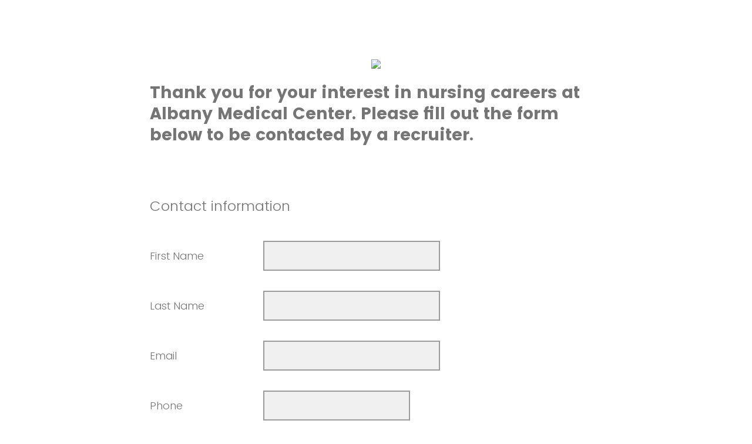

--- FILE ---
content_type: text/html; charset=utf-8
request_url: https://amc.az1.qualtrics.com/jfe/form/SV_1ChivhsgcEbclzE
body_size: 20757
content:
<!DOCTYPE html>
<html class="JFEScope">
<head>
    <meta charset="UTF-8">
    <meta http-equiv="X-UA-Compatible" content="IE=edge">
    <meta name="apple-mobile-web-app-capable" content="yes">
    <meta name="mobile-web-app-capable" content="yes">
    <title>Qualtrics Survey | Qualtrics Experience Management</title>
    
        <link rel="dns-prefetch" href="//co1.qualtrics.com/WRQualtricsShared/">
        <link rel="preconnect" href="//co1.qualtrics.com/WRQualtricsShared/">
    
    <meta name="description" content="The most powerful, simple and trusted way to gather experience data. Start your journey to experience management and try a free account today.">
    <meta name="robots" content="noindex">
    <meta id="meta-viewport" name="viewport" content="width=device-width, initial-scale=1, minimum-scale=1, maximum-scale=2.5">
    <meta property="og:title" content="Qualtrics Survey | Qualtrics Experience Management">
    <meta property="og:description" content="The most powerful, simple and trusted way to gather experience data. Start your journey to experience management and try a free account today.">
    
    <script>(function(w) {
  'use strict';
  if (w.history && w.history.replaceState) {
    var path = w.location.pathname;
    var jfePathRegex = /^\/jfe\d+\//;

    if (jfePathRegex.test(path)) {
      w.history.replaceState(null, null, w.location.href.replace(path, path.replace(jfePathRegex, '/jfe/')));
    }
  }
})(window);
</script>
</head>
    <body id="SurveyEngineBody">
    <noscript><style>#pace{display: none;}</style><div style="padding:8px 15px;font-family:Helvetica,Arial,sans-serif;background:#fcc;border:1px solid #c55">Javascript is required to load this page.</div></noscript>
    
        <style type='text/css'>#pace{background:#fff;position:absolute;top:0;bottom:0;left:0;right:0;z-index:1}#pace::before{content:'';display:block;position:fixed;top:30%;right:50%;width:50px;height:50px;border:6px solid transparent;border-top-color:#0b6ed0;border-left-color:#0b6ed0;border-radius:80px;animation:q 1s linear infinite;margin:-33px -33px 0 0;box-sizing:border-box}@keyframes q{0%{transform:rotate(0)}100%{transform:rotate(360deg)}}
</style>
        <div id='pace'></div>
    
    <script type="text/javascript">
      window.QSettings = {
          
        jfeVersion: "e146abb8f24a8eee471c0839691e43d004d4e9a4",
        publicPath: "/jfe/static/dist/",
        cbs: [], bootstrapSkin: null, ab: false,
        getPT: function(cb) {
          if (this.pt !== undefined) {
            cb(this.success, this.pt);
          } else {
            this.cbs.push(cb);
          }
        },
        setPT: function(s, pt) {
          this.success = s;
          this.pt = pt;
          if (this.cbs.length) {
            for (var i = 0; i < this.cbs.length; i++) {
              this.cbs[i](s, pt);
            }
          }
        }
      };
    </script>
    <div id="skinPrefetch" style="position: absolute; visibility: hidden" class="JFEContent SkinV2 webkit CSS3"></div>
    <script>(()=>{"use strict";var e,r,t,a,o,c={},n={};function d(e){var r=n[e];if(void 0!==r)return r.exports;var t=n[e]={id:e,loaded:!1,exports:{}};return c[e].call(t.exports,t,t.exports,d),t.loaded=!0,t.exports}d.m=c,e=[],d.O=(r,t,a,o)=>{if(!t){var c=1/0;for(l=0;l<e.length;l++){for(var[t,a,o]=e[l],n=!0,f=0;f<t.length;f++)(!1&o||c>=o)&&Object.keys(d.O).every(e=>d.O[e](t[f]))?t.splice(f--,1):(n=!1,o<c&&(c=o));if(n){e.splice(l--,1);var i=a();void 0!==i&&(r=i)}}return r}o=o||0;for(var l=e.length;l>0&&e[l-1][2]>o;l--)e[l]=e[l-1];e[l]=[t,a,o]},d.n=e=>{var r=e&&e.__esModule?()=>e.default:()=>e;return d.d(r,{a:r}),r},t=Object.getPrototypeOf?e=>Object.getPrototypeOf(e):e=>e.__proto__,d.t=function(e,a){if(1&a&&(e=this(e)),8&a)return e;if("object"==typeof e&&e){if(4&a&&e.__esModule)return e;if(16&a&&"function"==typeof e.then)return e}var o=Object.create(null);d.r(o);var c={};r=r||[null,t({}),t([]),t(t)];for(var n=2&a&&e;"object"==typeof n&&!~r.indexOf(n);n=t(n))Object.getOwnPropertyNames(n).forEach(r=>c[r]=()=>e[r]);return c.default=()=>e,d.d(o,c),o},d.d=(e,r)=>{for(var t in r)d.o(r,t)&&!d.o(e,t)&&Object.defineProperty(e,t,{enumerable:!0,get:r[t]})},d.f={},d.e=e=>Promise.all(Object.keys(d.f).reduce((r,t)=>(d.f[t](e,r),r),[])),d.u=e=>"c/"+{196:"vendors~recaptchav3",233:"db",438:"vendors~mockForm",821:"barrel-roll",905:"ss",939:"bf",1044:"matrix",1075:"mc",1192:"meta",1205:"timing",1365:"hmap",1543:"recaptchav3",1778:"slide",1801:"fade",2042:"jsApi",2091:"advance-button-template",2292:"hotspot",2436:"slider",2552:"vendors~scoring~cs~matrix",2562:"flip",2603:"mockForm",2801:"fancybox",3432:"mp",4522:"scoring",4863:"dd",5321:"vendors~mockForm~response-summary~fileupload",5330:"fileupload",5453:"default~cs~slider~ss",5674:"pgr",5957:"response-summary",6023:"vendors~fileupload",6198:"te",6218:"ro",6246:"focus-handler",6255:"captcha",6500:"default~hl~hotspot~matrix",6507:"prototype",7211:"sbs",7529:"cs",7685:"preview",7719:"default~hmap~pgr~ro~te~timing",8095:"default~cs~slider",8393:"draw",8606:"default~captcha~cs~db~dd~draw~fileupload~hmap~hl~hotspot~matrix~mc~meta~pgr~ro~sbs~slider~ss~te~timing",9679:"toc",9811:"hl"}[e]+"."+{196:"97848bc9e7c6051ecccc",233:"8ba9f6447cd314fbb68a",438:"53d5364f2fde015d63eb",821:"7889bb8e29b6573a7c1e",905:"351d3164dfd98410d564",939:"eec2597b947c36022f6d",1044:"d8d7465fc033fbb10620",1075:"86a63d9fd6b94fccd78b",1192:"2bda7fa2af76817782a5",1205:"e0a338ca75eae4b40cc1",1365:"b3a7378eb91cc2c32d41",1543:"c245bb2c6da0a1de2911",1778:"89aa23ad976cab36539d",1801:"8cb2d1667aca0bc1260e",2042:"c48c082656b18079aa7e",2091:"4f0959084e4a4a187d1d",2292:"14fd8d7b863312b03015",2436:"96ce9dfbc69cf4a6f014",2552:"7cd2196cef0e70bb9e8a",2562:"3266dde7e4660ffcef3a",2603:"c8f6cb94cd9e79b57383",2801:"685cee5836e319fa57a8",3432:"6ae4057caed354cea4bd",4522:"1beb1b30ccc2fa30924f",4863:"4a0994a3732ac4fec406",5321:"41b49ced3a7a9cce58ab",5330:"4e241617d0d8f9638bed",5453:"171b59120e19c43bc4c6",5674:"144a9eb1a74ebd10fb2f",5957:"18b07be3e10880ac7370",6023:"2f608006811a8be8971c",6198:"31e404ce9bb91ad2fdc1",6218:"3cb64ba46db80f90121a",6246:"ba7b22b6a40782e5e004",6255:"a511708ee09ee539c882",6500:"e988cfdc3a56d687c346",6507:"63afbf731c56ba97ae7b",7211:"2d043279f45787cdbc6a",7529:"6440499b8bf1aaf62693",7685:"1241170f420176c2c6ef",7719:"8714f0d6579c8e712177",8095:"3b318c0e91b8cce117d5",8393:"2a48f184a447969fff1f",8606:"017a626bdaafbf05c221",9679:"20b914cfa638dfe959cc",9811:"e3e744cd3ab59c8be98b"}[e]+".min.js",d.miniCssF=e=>"fancybox.0bb59945b9873f54214a.min.css",d.g=function(){if("object"==typeof globalThis)return globalThis;try{return this||new Function("return this")()}catch(e){if("object"==typeof window)return window}}(),d.o=(e,r)=>Object.prototype.hasOwnProperty.call(e,r),a={},o="javascriptformengine:",d.l=(e,r,t,c)=>{if(a[e])a[e].push(r);else{var n,f;if(void 0!==t)for(var i=document.getElementsByTagName("script"),l=0;l<i.length;l++){var b=i[l];if(b.getAttribute("src")==e||b.getAttribute("data-webpack")==o+t){n=b;break}}n||(f=!0,(n=document.createElement("script")).charset="utf-8",n.timeout=120,d.nc&&n.setAttribute("nonce",d.nc),n.setAttribute("data-webpack",o+t),n.src=e),a[e]=[r];var s=(r,t)=>{n.onerror=n.onload=null,clearTimeout(u);var o=a[e];if(delete a[e],n.parentNode&&n.parentNode.removeChild(n),o&&o.forEach(e=>e(t)),r)return r(t)},u=setTimeout(s.bind(null,void 0,{type:"timeout",target:n}),12e4);n.onerror=s.bind(null,n.onerror),n.onload=s.bind(null,n.onload),f&&document.head.appendChild(n)}},d.r=e=>{"undefined"!=typeof Symbol&&Symbol.toStringTag&&Object.defineProperty(e,Symbol.toStringTag,{value:"Module"}),Object.defineProperty(e,"__esModule",{value:!0})},d.nmd=e=>(e.paths=[],e.children||(e.children=[]),e),d.p="",(()=>{if("undefined"!=typeof document){var e=e=>new Promise((r,t)=>{var a=d.miniCssF(e),o=d.p+a;if(((e,r)=>{for(var t=document.getElementsByTagName("link"),a=0;a<t.length;a++){var o=(n=t[a]).getAttribute("data-href")||n.getAttribute("href");if("stylesheet"===n.rel&&(o===e||o===r))return n}var c=document.getElementsByTagName("style");for(a=0;a<c.length;a++){var n;if((o=(n=c[a]).getAttribute("data-href"))===e||o===r)return n}})(a,o))return r();((e,r,t,a,o)=>{var c=document.createElement("link");c.rel="stylesheet",c.type="text/css",d.nc&&(c.nonce=d.nc),c.onerror=c.onload=t=>{if(c.onerror=c.onload=null,"load"===t.type)a();else{var n=t&&t.type,d=t&&t.target&&t.target.href||r,f=new Error("Loading CSS chunk "+e+" failed.\n("+n+": "+d+")");f.name="ChunkLoadError",f.code="CSS_CHUNK_LOAD_FAILED",f.type=n,f.request=d,c.parentNode&&c.parentNode.removeChild(c),o(f)}},c.href=r,t?t.parentNode.insertBefore(c,t.nextSibling):document.head.appendChild(c)})(e,o,null,r,t)}),r={3454:0};d.f.miniCss=(t,a)=>{r[t]?a.push(r[t]):0!==r[t]&&{2801:1}[t]&&a.push(r[t]=e(t).then(()=>{r[t]=0},e=>{throw delete r[t],e}))}}})(),(()=>{var e={3454:0};d.f.j=(r,t)=>{var a=d.o(e,r)?e[r]:void 0;if(0!==a)if(a)t.push(a[2]);else if(3454!=r){var o=new Promise((t,o)=>a=e[r]=[t,o]);t.push(a[2]=o);var c=d.p+d.u(r),n=new Error;d.l(c,t=>{if(d.o(e,r)&&(0!==(a=e[r])&&(e[r]=void 0),a)){var o=t&&("load"===t.type?"missing":t.type),c=t&&t.target&&t.target.src;n.message="Loading chunk "+r+" failed.\n("+o+": "+c+")",n.name="ChunkLoadError",n.type=o,n.request=c,a[1](n)}},"chunk-"+r,r)}else e[r]=0},d.O.j=r=>0===e[r];var r=(r,t)=>{var a,o,[c,n,f]=t,i=0;if(c.some(r=>0!==e[r])){for(a in n)d.o(n,a)&&(d.m[a]=n[a]);if(f)var l=f(d)}for(r&&r(t);i<c.length;i++)o=c[i],d.o(e,o)&&e[o]&&e[o][0](),e[o]=0;return d.O(l)},t=self.webpackChunkjavascriptformengine=self.webpackChunkjavascriptformengine||[];t.forEach(r.bind(null,0)),t.push=r.bind(null,t.push.bind(t))})()})();</script>
    <script src="/jfe/static/dist/jfeLib.41e905943427321fa036.min.js" crossorigin="anonymous"></script>
    <script src="/jfe/static/dist/jfe.39be4855c331cd029895.min.js" crossorigin="anonymous"></script>


    <link href="/jfe/themes/templated-skins/qualtrics.base:amc.1554443483:null/version-1765475761864-0f9d37/stylesheet.css" rel="stylesheet">

    <link id="rtlStyles" rel="stylesheet" type="text/css">
    <style id="customStyles"></style>

    <style>
      .JFEScope .questionFocused   .advanceButtonContainer {transition:opacity .3s!important;visibility:unset;opacity:1}
      .JFEScope .questionUnfocused .advanceButtonContainer, .advanceButtonContainer {transition:opacity .3s!important;visibility:hidden;opacity:0}
      .Skin .Bipolar .bipolar-mobile-header, .Skin .Bipolar .desktop .bipolar-mobile-header, .Skin .Bipolar .mobile .ColumnLabelHeader {display: none}

      /* Change color of question validation warnings */
      .Skin .ValidationError.Warn {color: #e9730c;}

      /* Hide mobile preview scrollbar for Chrome, Safari and Opera */
      html.MobilePreviewFrame::-webkit-scrollbar { display: none; }

      /* Hide mobile preview scrollbar for IE and Edge */
      html.MobilePreviewFrame { -ms-overflow-style: none; scrollbar-width: none; }
    </style>
    <style type="text/css">.accessibility-hidden{height:0;width:0;overflow:hidden;position:absolute;left:-999px}</style>
    <div id="polite-announcement" class="accessibility-hidden" aria-live="polite" aria-atomic="true"></div>
    <div id="assertive-announcement" class="accessibility-hidden" aria-live="assertive" role="alert" aria-atomic="true"></div>
    <script type="text/javascript">
      (function () {
        var o = {};
        try {
          Object.defineProperty(o,'compat',{value:true,writable:true,enumerable:true,configurable:true});
        } catch (e) {};
        if (o.compat !== true || document.addEventListener === undefined) {
          window.location.pathname = '/jfe/incompatibleBrowser';
        }

        var fv = document.createElement('link');
        fv.rel = 'apple-touch-icon';
        fv.href = "/brand-management/apple-touch-icon";
        document.getElementsByTagName('head')[0].appendChild(fv);
      })();
      QSettings.ab = false;
      document.title = "Qualtrics Survey | Qualtrics Experience Management";
      
      (function(s) {
        QSettings.bootstrapSkin = s;
        var sp = document.getElementById('skinPrefetch');
        if (sp) {
          sp.innerHTML = s;
        }
      })("\n<meta name=\"HandheldFriendly\" content=\"true\" />\n<meta name = \"viewport\" content = \"user-scalable = yes, maximum-scale=10, minimum-scale=1, initial-scale = 1, width = device-width\" />\n<div class='Skin'>\n\t<div id=\"Overlay\"></div>\n\t<div id=\"Wrapper\">\n\t\t<div class='SkinInner'>\n\t\t\t<div id='LogoContainer'>\n\t\t\t\t<div id='Logo'><img src=\"https://amc.az1.qualtrics.com/CP/Graphic.php?IM=IM_bJWBzLnfzr9qnps\" /></div>\n\t\t\t</div>\n\t\t\t\n\t\t\t<div id='HeaderContainer'>\n\t\t\t\t\n\t\t\t\t<div id='Header'>{~Header~}</div>\n\t\t\t</div>\n\t\t\t<div id='SkinContent'>\n\t\t\t\t<div id='Questions'>{~Question~}</div>\n\t\t\t\t<div id='Buttons'>{~Buttons~}</div>\n\t\t\t</div>\n\t\t\t<div id='ProgressBar'>{~ProgressBar~}</div>\n\t\t</div>\n\t\t<div id='Footer'>{~Footer~}</div>\n\t\t\n\t\t<div id='PushStickyFooter'></div>\n\t</div>\n\t<div id=\"Plug\" style=\"display:block !important;\"><a href=\"https://www.qualtrics.com/powered-by-qualtrics/?utm_source=internal%2Binitiatives&utm_medium=survey%2Bpowered%2Bby%2Bqualtrics&utm_content={~BrandID~}&utm_survey_id={~SurveyID~}\" target=\"_blank\" aria-label=\"{~PlugLabel~}\">{~Plug~}</a></div>\n</div>\n<script>Qualtrics.SurveyEngine.addOnload(Qualtrics.uniformLabelHeight);<\/script>\n\n<script>\n//TM6 Question Text Cell Padding\n\t//JFE\n\tPage.on('ready:imagesLoaded',function() {\n\t\tvar t = jQuery(\".QuestionText table\");\n\t  for (i=0; i<t.length; i++) {\n\t    if (t[i].cellPadding != undefined) {\n\t      var p = t[i].cellPadding + \"px\";\n\t      t.eq(i).find(\"th\").css(\"padding\",p);\n\t      t.eq(i).find(\"td\").css(\"padding\",p);\n\t    }\n\t  }\n\t});\n\t//SE\n\tjQuery(window).load(function() {\n\t\tif (jQuery(\"div\").hasClass(\"JFE\") == false) {\n\t    var t = jQuery(\".QuestionText table\");\n\t    for (i=0; i<t.length; i++) {\n\t      if (t[i].cellPadding != undefined) {\n\t        var p = t[i].cellPadding + \"px\";\n\t        t.eq(i).find(\"th\").css(\"padding\",p);\n\t        t.eq(i).find(\"td\").css(\"padding\",p);\n\t      }\n\t    }\n\t\t};\n\t});\n//TM21 iOS Text Box Width Fix\n\t//JFE\n\tPage.on('ready:imagesLoaded',function() {\n\t\tfunction isIE () {\n\t  \tvar myNav = navigator.userAgent.toLowerCase();\n\t  \treturn (myNav.indexOf('msie') != -1) ? parseInt(myNav.split('msie')[1]) : false;\n\t\t}\n\t\tif (!isIE()) {\n\t\t\tvar mq = window.matchMedia( \"(max-width: 480px)\" );\n\t\t\tif (mq.matches == true) {\n\t\t\t\tjQuery(\".Skin .MC .TextEntryBox\").css(\"width\",\"100%\");\n\t\t\t\tjQuery(\".Skin .TE .ESTB .InputText\").css(\"width\",\"100%\");\n\t\t\t\tjQuery(\".Skin .TE .FORM .InputText\").css(\"width\",\"100%\");\n\t\t\t\tjQuery(\".Skin .TE .ML .InputText\").css(\"width\",\"100%\");\n\t\t\t\tjQuery(\".Skin .TE .PW .InputText\").css(\"width\",\"100%\");\n\t\t\t\tjQuery(\".Skin .TE .SL .InputText\").css(\"width\",\"100%\");\n\t\t\t\tjQuery(\".Skin .TE .FollowUp .InputText\").css(\"width\",\"100%\");\n\t\t\t};\n\t\t};\n\t});\n\t//SE\n\tjQuery(window).load(function() {\n\t\tfunction isIE () {\n\t  \tvar myNav = navigator.userAgent.toLowerCase();\n\t  \treturn (myNav.indexOf('msie') != -1) ? parseInt(myNav.split('msie')[1]) : false;\n\t\t}\n\t\tif (!isIE()) {\n\t\t\tvar mq = window.matchMedia( \"(max-width: 480px)\" );\n\t\t\tif (jQuery(\"div\").hasClass(\"JFE\") == false && mq.matches == true) {\n\t\t\t\tjQuery(\".Skin .MC .TextEntryBox\").css(\"width\",\"100%\");\n\t\t\t\tjQuery(\".Skin .TE .ESTB .InputText\").css(\"width\",\"100%\");\n\t\t\t\tjQuery(\".Skin .TE .FORM .InputText\").css(\"width\",\"100%\");\n\t\t\t\tjQuery(\".Skin .TE .ML .InputText\").css(\"width\",\"100%\");\n\t\t\t\tjQuery(\".Skin .TE .PW .InputText\").css(\"width\",\"100%\");\n\t\t\t\tjQuery(\".Skin .TE .SL .InputText\").css(\"width\",\"100%\");\n\t\t\t\tjQuery(\".Skin .TE .FollowUp .InputText\").css(\"width\",\"100%\");\n\t\t\t};\n\t\t};\n\t});\n<\/script>\n<script>\n//Wrapping up those pesky SE labels like Christmas\njQuery(window).load(function() {\n\t\tif (jQuery(\"div\").hasClass(\"JFE\") == false) {\n\t    var mcs = jQuery(\".Skin .MC span.LabelWrapper\");\n\t\t\tfor (i = 0; i < mcs.length; i++) {\n\t\t\t\tmcs.eq(i).find(\"label\").wrapInner(\"<span></span>\");\n\t\t\t}\n\t};\n});\n<\/script>\n<script>\n\tPage.on('ready:imagesLoaded',function() {\n\tif (jQuery(\".ProgressBarContainer label\").length != 0  && jQuery(\".SystemEndOfSurvey\").length == 0){\njQuery(\"#ProgressBar\").addClass(\"verbose\");\n\t}\n\t});\n<\/script>\n\n\n");
      
      
      (function() {
        var fv = document.createElement('link');
        fv.type = 'image/x-icon';
        fv.rel = 'icon';
        fv.href = "https://amc.az1.qualtrics.com/brand-management/brand-assets/amc/favicon.ico";
        document.getElementsByTagName('head')[0].appendChild(fv);
      }());
      
      
    </script>
        <script type="text/javascript">
          (function(appData) {
            if (appData && typeof appData === 'object' && '__jfefeRenderDocument' in appData) {
              var doc = appData.__jfefeRenderDocument

              if (doc === 'incompatible') {
                window.location = '/jfe/incompatibleBrowser';
                return
              }

              window.addEventListener('load', function() {
                // farewell jfe
                delete window.QSettings
                delete window.webpackJsonp
                delete window.jQuery
                delete window.ErrorWatcher
                delete window.onLoadCaptcha
                delete window.experimental
                delete window.Page

                var keys = Object.keys(window);
                for (let i in keys) {
                  var name = keys[i];
                  if (name.indexOf('jQuery') === 0) {
                    delete window[name];
                    break;
                  }
                }

                document.open();
                document.write(doc);
                document.close();
              })
            } else {
              // prevent document.write from replacing the entire page
              window.document.write = function() {
                log.error('document.write is not allowed and has been disabled.');
              };

              QSettings.setPT(true, appData);
            }
          })({"FormSessionID":"FS_14eba2kX4ZqaFjz","QuestionIDs":["QID1","QID2","QID3","QID4","QID6"],"QuestionDefinitions":{"QID1":{"DefaultChoices":false,"DataExportTag":"Q1","QuestionID":"QID1","QuestionType":"DB","Selector":"TB","Configuration":{"QuestionDescriptionOption":"UseText"},"Validation":{"Settings":{"Type":"None"}},"GradingData":[],"Language":{"EN":{"QuestionText":"<h3>Thank you for your interest in nursing careers at Albany Medical Center. Please fill out the form below to be contacted by a recruiter.</h3>"}},"NextChoiceId":4,"NextAnswerId":1,"DataVisibility":{"Private":false,"Hidden":false},"SurveyLanguage":"EN"},"QID2":{"DefaultChoices":false,"DataExportTag":"Q2","QuestionID":"QID2","QuestionType":"TE","Selector":"FORM","Configuration":{"QuestionDescriptionOption":"UseText","InputWidth":601,"InputHeight":86},"Choices":{"1":{"Display":"First Name","TextEntry":"on","InputHeight":29,"InputWidth":301,"TextEntryValidation":"ForceResponse"},"2":{"Display":"Last Name","TextEntry":"on","InputHeight":29,"InputWidth":301,"TextEntryValidation":"ForceResponse"},"3":{"Display":"Email","TextEntry":"on","InputHeight":29,"InputWidth":301,"TextEntryValidation":"ForceResponse"},"4":{"Display":"Phone","TextEntry":"on","InputHeight":29,"InputWidth":250,"TextEntryValidation":"ForceResponse"}},"ChoiceOrder":[1,2,3,4],"Validation":{"Settings":{"ForceResponse":"OFF","ForceResponseType":"ON","Type":"None"}},"GradingData":[],"Language":{"EN":{"QuestionText":"Contact information","Choices":{"1":{"Display":"First Name"},"2":{"Display":"Last Name"},"3":{"Display":"Email"},"4":{"Display":"Phone"}}}},"NextChoiceId":5,"NextAnswerId":1,"SearchSource":{"AllowFreeResponse":"false"},"DataVisibility":{"Private":false,"Hidden":false},"SurveyLanguage":"EN"},"QID3":{"DataExportTag":"Q3","QuestionType":"MC","Selector":"DL","Configuration":{"QuestionDescriptionOption":"UseText"},"Choices":{"1":{"Display":"Critical Care","InputHeight":29,"InputWidth":295},"2":{"Display":"Emergency Department"},"3":{"Display":"Medical Services/Rehab"},"4":{"Display":"Operating Room"},"5":{"Display":"Outpatient Offices"},"6":{"Display":"Post-Surgical Services"},"9":{"Display":"Women and Children Services"},"10":{"Display":"Other"}},"ChoiceOrder":[1,2,3,4,5,6,"9","10"],"Validation":{"Settings":{"ForceResponse":"ON","ForceResponseType":"ON","Type":"None"}},"Language":{"EN":{"QuestionText":"Choose a nursing speciality","Choices":{"1":{"Display":"Critical Care"},"2":{"Display":"Emergency Department"},"3":{"Display":"Medical Services/Rehab"},"4":{"Display":"Operating Room"},"5":{"Display":"Outpatient Offices"},"6":{"Display":"Post-Surgical Services"},"9":{"Display":"Women and Children Services"},"10":{"Display":"Other"}}}},"NextChoiceId":11,"NextAnswerId":1,"QuestionID":"QID3","DataVisibility":{"Private":false,"Hidden":false},"SurveyLanguage":"EN"},"QID4":{"DefaultChoices":false,"DataExportTag":"Q4","QuestionID":"QID4","QuestionType":"TE","Selector":"ESTB","Configuration":{"QuestionDescriptionOption":"UseText","InputWidth":602,"InputHeight":102},"Validation":{"Settings":{"ForceResponse":"OFF","Type":"None"}},"GradingData":[],"Language":{"EN":{"QuestionText":"Additional information"}},"NextChoiceId":4,"NextAnswerId":1,"SearchSource":{"AllowFreeResponse":"false"},"DataVisibility":{"Private":false,"Hidden":false},"SurveyLanguage":"EN"},"QID6":{"DefaultChoices":false,"DataExportTag":"Q5","QuestionID":"QID6","QuestionType":"FileUpload","Selector":"FileUpload","Configuration":{"QuestionDescriptionOption":"UseText","MinSeconds":"0","MaxSeconds":"0","AudioOnly":false,"VideoUpload":false},"Validation":{"Settings":{"ForceResponse":"OFF","Type":"None"}},"GradingData":[],"Language":{"EN":{"QuestionText":"Upload your resume (PDF or Word document)"}},"NextChoiceId":4,"NextAnswerId":1,"DataVisibility":{"Private":false,"Hidden":false},"SurveyLanguage":"EN"}},"NextButton":null,"PreviousButton":false,"Count":5,"Skipped":0,"NotDisplayed":0,"LanguageSelector":null,"Messages":{"PoweredByQualtrics":"Powered by Qualtrics","PoweredByQualtricsLabel":"Powered by Qualtrics: Learn more about Qualtrics in a new tab","A11yNextPage":"You are on the next page","A11yPageLoaded":"Page Loaded","A11yPageLoading":"Page is loading","A11yPrevPage":"You are on the previous page","FailedToReachServer":"We were unable to connect to our servers. Please check your internet connection and try again.","ConnectionError":"Connection Error","IPDLError":"Sorry, an unexpected error occurred.","Retry":"Retry","Cancel":"Cancel","Language":"Language","Done":"Done","AutoAdvanceLabel":"or press Enter","DecimalSeparator":"Please exclude commas and if necessary use a point as a decimal separator.","IE11Body":"You are using an unsupported browser. Qualtrics surveys will no longer load in Internet Explorer 11 after March 15, 2024.","BipolarPreference":"Select this answer if you prefer %1 over %2 by %3 points.","BipolarNoPreference":"Select this answer if you have no preference between %1 and %2.","Blank":"Blank","CaptchaRequired":"Answering the captcha is required to proceed","MCMSB_Instructions":"To select multiple options in a row, click and drag your mouse or hold down Shift when selecting. To select non-sequential options, hold down Control (on a PC) or Command (on a Mac) when clicking. To deselect an option, hold down Control or Command and click on a selected option.","MLDND_Instructions":"Drag and drop each item from the list into a bucket.","PGR_Instructions":"Drag and drop items into groups. Within each group, rank items by dragging and dropping them into place.","ROSB_Instructions":"Select items and then rank them by clicking the arrows to move each item up and down."},"IsPageMessage":false,"ErrorCode":null,"PageMessageTranslations":{},"CurrentLanguage":"EN","FallbackLanguage":"EN","QuestionRuntimes":{"QID1":{"Highlight":false,"ID":"QID1","Type":"DB","Selector":"TB","SubSelector":null,"ErrorMsg":null,"TerminalAuthError":false,"Valid":false,"MobileFirst":false,"QuestionTypePluginProperties":null,"CurrentMultiPageQuestionIndex":0,"Displayed":true,"PreValidation":{"Settings":{"Type":"None"}},"IsAutoAuthFailure":false,"ErrorSeverity":null,"PDPErrorMsg":null,"PDPError":null,"QuestionText":"<h3>Thank you for your interest in nursing careers at Albany Medical Center. Please fill out the form below to be contacted by a recruiter.</h3>","Active":true},"QID2":{"Highlight":false,"ID":"QID2","Type":"TE","Selector":"FORM","SubSelector":null,"ErrorMsg":null,"TerminalAuthError":false,"Valid":false,"MobileFirst":false,"QuestionTypePluginProperties":null,"CurrentMultiPageQuestionIndex":0,"Displayed":true,"PreValidation":{"Settings":{"ForceResponse":"OFF","ForceResponseType":"ON","Type":"None"}},"Choices":{"1":{"ID":"1","RecodeValue":"1","VariableName":"1","Text":"","Display":"First Name","InputWidth":301,"Exclusive":false,"Selected":false,"Password":false,"TextEntry":"on","TextEntrySize":"Small","TextEntryLength":null,"InputHeight":29,"Error":null,"Validation":{"TextEntryForceResponse":"ForceResponse"},"ErrorMsg":null,"PDPErrorMsg":null,"PDPError":null,"Displayed":true},"2":{"ID":"2","RecodeValue":"2","VariableName":"2","Text":"","Display":"Last Name","InputWidth":301,"Exclusive":false,"Selected":false,"Password":false,"TextEntry":"on","TextEntrySize":"Small","TextEntryLength":null,"InputHeight":29,"Error":null,"Validation":{"TextEntryForceResponse":"ForceResponse"},"ErrorMsg":null,"PDPErrorMsg":null,"PDPError":null,"Displayed":true},"3":{"ID":"3","RecodeValue":"3","VariableName":"3","Text":"","Display":"Email","InputWidth":301,"Exclusive":false,"Selected":false,"Password":false,"TextEntry":"on","TextEntrySize":"Small","TextEntryLength":null,"InputHeight":29,"Error":null,"Validation":{"TextEntryForceResponse":"ForceResponse"},"ErrorMsg":null,"PDPErrorMsg":null,"PDPError":null,"Displayed":true},"4":{"ID":"4","RecodeValue":"4","VariableName":"4","Text":"","Display":"Phone","InputWidth":250,"Exclusive":false,"Selected":false,"Password":false,"TextEntry":"on","TextEntrySize":"Small","TextEntryLength":null,"InputHeight":29,"Error":null,"Validation":{"TextEntryForceResponse":"ForceResponse"},"ErrorMsg":null,"PDPErrorMsg":null,"PDPError":null,"Displayed":true}},"ChoiceOrder":["1","2","3","4"],"ChoiceTextPosition":"Left","IsAutoAuthFailure":false,"ErrorSeverity":null,"PDPErrorMsg":null,"PDPError":null,"QuestionText":"Contact information","AuthenticatorId":null,"ExistingChoices":{},"ProcessedDisplayChoiceOrder":["1","2","3","4"],"ChoiceOrderSetup":true,"Active":true},"QID3":{"Highlight":false,"ID":"QID3","Type":"MC","Selector":"DL","SubSelector":null,"ErrorMsg":null,"TerminalAuthError":false,"Valid":false,"MobileFirst":false,"QuestionTypePluginProperties":null,"CurrentMultiPageQuestionIndex":0,"Displayed":true,"PreValidation":{"Settings":{"ForceResponse":"ON","ForceResponseType":"ON","Type":"None"}},"Choices":{"1":{"ID":"1","RecodeValue":"1","VariableName":"1","Text":"","Display":"Critical Care","InputWidth":295,"Exclusive":false,"Selected":false,"Password":false,"TextEntry":false,"TextEntrySize":"Small","TextEntryLength":null,"InputHeight":29,"Error":null,"ErrorMsg":null,"PDPErrorMsg":null,"PDPError":null,"Displayed":true},"2":{"ID":"2","RecodeValue":"2","VariableName":"2","Text":"","Display":"Emergency Department","InputWidth":null,"Exclusive":false,"Selected":false,"Password":false,"TextEntry":false,"TextEntrySize":"Small","TextEntryLength":null,"InputHeight":null,"Error":null,"ErrorMsg":null,"PDPErrorMsg":null,"PDPError":null,"Displayed":true},"3":{"ID":"3","RecodeValue":"3","VariableName":"3","Text":"","Display":"Medical Services/Rehab","InputWidth":null,"Exclusive":false,"Selected":false,"Password":false,"TextEntry":false,"TextEntrySize":"Small","TextEntryLength":null,"InputHeight":null,"Error":null,"ErrorMsg":null,"PDPErrorMsg":null,"PDPError":null,"Displayed":true},"4":{"ID":"4","RecodeValue":"4","VariableName":"4","Text":"","Display":"Operating Room","InputWidth":null,"Exclusive":false,"Selected":false,"Password":false,"TextEntry":false,"TextEntrySize":"Small","TextEntryLength":null,"InputHeight":null,"Error":null,"ErrorMsg":null,"PDPErrorMsg":null,"PDPError":null,"Displayed":true},"5":{"ID":"5","RecodeValue":"5","VariableName":"5","Text":"","Display":"Outpatient Offices","InputWidth":null,"Exclusive":false,"Selected":false,"Password":false,"TextEntry":false,"TextEntrySize":"Small","TextEntryLength":null,"InputHeight":null,"Error":null,"ErrorMsg":null,"PDPErrorMsg":null,"PDPError":null,"Displayed":true},"6":{"ID":"6","RecodeValue":"6","VariableName":"6","Text":"","Display":"Post-Surgical Services","InputWidth":null,"Exclusive":false,"Selected":false,"Password":false,"TextEntry":false,"TextEntrySize":"Small","TextEntryLength":null,"InputHeight":null,"Error":null,"ErrorMsg":null,"PDPErrorMsg":null,"PDPError":null,"Displayed":true},"9":{"ID":"9","RecodeValue":"9","VariableName":"9","Text":"","Display":"Women and Children Services","InputWidth":null,"Exclusive":false,"Selected":false,"Password":false,"TextEntry":false,"TextEntrySize":"Small","TextEntryLength":null,"InputHeight":null,"Error":null,"ErrorMsg":null,"PDPErrorMsg":null,"PDPError":null,"Displayed":true},"10":{"ID":"10","RecodeValue":"10","VariableName":"10","Text":"","Display":"Other","InputWidth":null,"Exclusive":false,"Selected":false,"Password":false,"TextEntry":false,"TextEntrySize":"Small","TextEntryLength":null,"InputHeight":null,"Error":null,"ErrorMsg":null,"PDPErrorMsg":null,"PDPError":null,"Displayed":true}},"ChoiceOrder":["1","2","3","4","5","6","9","10"],"ChoiceTextPosition":"Left","Selected":null,"IsAutoAuthFailure":false,"ErrorSeverity":null,"PDPErrorMsg":null,"PDPError":null,"QuestionText":"Choose a nursing speciality","ExistingChoices":{},"ProcessedDisplayChoiceOrder":["1","2","3","4","5","6","9","10"],"ChoiceOrderSetup":true,"Active":true},"QID4":{"Highlight":false,"ID":"QID4","Type":"TE","Selector":"ESTB","SubSelector":null,"ErrorMsg":null,"TerminalAuthError":false,"Valid":false,"MobileFirst":false,"QuestionTypePluginProperties":null,"CurrentMultiPageQuestionIndex":0,"Displayed":true,"PreValidation":{"Settings":{"ForceResponse":"OFF","Type":"None"}},"InputWidth":602,"MinChars":null,"MaxChars":null,"InputHeight":102,"IsAutoAuthFailure":false,"ErrorSeverity":null,"PDPErrorMsg":null,"PDPError":null,"QuestionText":"Additional information","Active":true},"QID6":{"Highlight":false,"ID":"QID6","Type":"FileUpload","Selector":"FileUpload","SubSelector":null,"ErrorMsg":null,"TerminalAuthError":false,"Valid":false,"MobileFirst":false,"QuestionTypePluginProperties":null,"CurrentMultiPageQuestionIndex":0,"Displayed":true,"PreValidation":{"Settings":{"ForceResponse":"OFF","Type":"None"}},"IsAutoAuthFailure":false,"ErrorSeverity":null,"PDPErrorMsg":null,"PDPError":null,"QuestionText":"Upload your resume (PDF or Word document)","UploadConfig":{"ValidTypes":[],"MaxFileSize":100000000,"FileTooBigMessage":"File is too big. Max file size is 100MB.","DefaultMessage":"Drop files or click here to upload","UploadFailedMessage":"Upload failed. Please try uploading your file again.","InvalidFileTypeMessage":"You can't upload files of this type."},"Active":true}},"IsEOS":false,"FailedValidation":false,"PDPValidationFailureQuestionIDs":[],"BlockID":"BL_cXY4zewHnpdWZ94","FormTitle":"Qualtrics Survey | Qualtrics Experience Management","SurveyMetaDescription":"The most powerful, simple and trusted way to gather experience data. Start your journey to experience management and try a free account today.","TableOfContents":null,"UseTableOfContents":false,"SM":{"BaseServiceURL":"https://amc.az1.qualtrics.com","SurveyVersionID":"9223370282787424262","IsBrandEncrypted":false,"JFEVersionID":"c7791b13436d499985f4780de2e0907ecd5a2ddf","BrandDataCenterURL":"https://pdx1.qualtrics.com","XSRFToken":"GfEII7f3BxWJCIZvv7QMwQ","StartDate":"2026-01-21 21:53:19","StartDateRaw":1769032399414,"BrandID":"amc","SurveyID":"SV_1ChivhsgcEbclzE","BrowserName":"Chrome","BrowserVersion":"131.0.0.0","OS":"Macintosh","UserAgent":"Mozilla/5.0 (Macintosh; Intel Mac OS X 10_15_7) AppleWebKit/537.36 (KHTML, like Gecko) Chrome/131.0.0.0 Safari/537.36; ClaudeBot/1.0; +claudebot@anthropic.com)","LastUserAgent":"Mozilla/5.0 (Macintosh; Intel Mac OS X 10_15_7) AppleWebKit/537.36 (KHTML, like Gecko) Chrome/131.0.0.0 Safari/537.36; ClaudeBot/1.0; +claudebot@anthropic.com)","QueryString":"","IP":"3.19.188.86","URL":"https://amc.az1.qualtrics.com/jfe/form/SV_1ChivhsgcEbclzE","BaseHostURL":"https://amc.az1.qualtrics.com","ProxyURL":"https://amc.az1.qualtrics.com/jfe/form/SV_1ChivhsgcEbclzE","JFEDataCenter":"jfe1","dataCenterPath":"jfe1","IsPreview":false,"LinkType":"anonymous","geoIPLocation":{"IPAddress":"3.19.188.86","City":"Columbus","CountryName":"United States","CountryCode":"US","Region":"OH","RegionName":"Ohio","PostalCode":"43215","Latitude":39.9625,"Longitude":-83.0061,"MetroCode":535,"Private":false},"geoIPV2Enabled":true,"EDFromRequest":[],"FormSessionID":"FS_14eba2kX4ZqaFjz"},"ED":{"SID":"SV_1ChivhsgcEbclzE","SurveyID":"SV_1ChivhsgcEbclzE","Q_URL":"https://amc.az1.qualtrics.com/jfe/form/SV_1ChivhsgcEbclzE","UserAgent":"Mozilla/5.0 (Macintosh; Intel Mac OS X 10_15_7) AppleWebKit/537.36 (KHTML, like Gecko) Chrome/131.0.0.0 Safari/537.36; ClaudeBot/1.0; +claudebot@anthropic.com)","Q_CHL":"anonymous","Q_LastModified":1755801982,"Q_Language":"EN"},"PostToStartED":{},"FormRuntime":null,"RuntimePayload":"[base64]/EduFX0lHxaMBtZny/5/ppX66dV4py+ly9+XloFRb1wk6XKRbLcGrL6AFasO60YGko2Sqm5tBw7SDfnMlGokfcx6twq+L+qj2aYJXYDoZDbD6WF7t62UbCZfpX9XL0kZk2pQkeTvDm/[base64]/[base64]//3SeE+bzL9EANhnLoebMNHtUcqkVjj1+l/fysoxzAG5PPU+ZAWiQ2lc92AhFwZOSdhUbge8Hsj0tMNgztSIh3iMa/p2XtTKdUBtBPfWzFit0lR+r/QRx6e0SuJdEvJlOOtbHVfaUlA4E9ES6skqt5bmiw8PwEoWFClNEUWDLlKF+W+U/nkgyW26oNwg9amncfrto4NGZB0WjUFoH4Pb0RNy1MHPTeoijQ0YAAj0xqeb/dV/ROyCEQs8hHvRtHF0y60XbEnwQcK/ti8CNeLVBEvRDRWirkVLZCMgep5Vt1teSXGJIHKuD3kOylK3E3hOKOsacPEm+6IcoWDB+nYYD/FIjrbs0wDhhjyG9SzZhi186x9RXCy9VcsEvsAGM2aAASFtaVNf5kbX55haC3r4Q3mFYvhc0n8LHnxDnIGHupqdYH25e2kpl3+PAeGzmlqIedixWsd6NIQI1K0KHr16eNgQDmqUR5yr+3qAAdQzZTTgm6svN8bkGbHnuN6r/ALk1q3Ws8dY87e4cLEbbi+Sha5rS6JrJd8JVRmxZudOwVNk+kzURNnV1AXh7HGsToxm0x/UZYDuBcL+2QiimlyE6quGNbg0M+kmH2kXcmo3udcTkhHCkQhSuUKAC8tp7nM7kUcMM2CHXwyVW0HPVwit+7PhkN/9m2H7Ix6GFHOrVrkwVvrauc2EYD0JOYiFoD3whEBo4fiHFEjz+Uisgo4u6ZbBrR8ocpZj5BMCHs2JhdpEdLWfVmEQL6fnVZ1FFCFC5wmpVPKzBFmI2j+lqZHdTYadM1B75TqomC4CrNY8Be/F/kL3RLI5rNiwCFccpNy2D65rXswHeDhJ1KmlFqCu3jwuUDY0S7ue1iUdNp6bD9B6bdy9rqO+X5x8/DLqvR9QtTZHBFRIkPfEh12Z8YUXEud9LNNM7vaMVA13CqYwFePxYAdQDWAZsi6UoV7E0U6BHOo0ujjrw4FvlpZi8NnGkJ1Zl7WblnWuYcg475ZnSO2Izsuy1HzlDO/MPjqLh9L66X8g9cwb4TxDVxH/hOvOKb1M4jEPe+GWqB6ElpsEsz5SMb3NGdA39QmoalDa5hit1p3P3YEOIOU5JP68j1w7rAcP7W3Tgo2cR3yQ9vv5L3IdMdwWwY8AZxHOjXVm5D9t70+pzRZCjmFJguMbxE9vhL1D1eF+eb4X391+IAT0QdvE/YkG73fyfOW+DN1JNUwWRhE2MEwDRNoyqb6Oo3bNnIproE9xaA1UBWAqDwZSH/dkBV1h5mljIUuOo0ekERKqHuTtsET3XfF9Izr5HS0qh09orK8efyV56OmLeC8MeyOux+76v3LMzHOjRUiLYDP+GqBTgZroyadCN1lw/4cbvsROxRxslbAk70m450WTqqVLSS/ZhDHltbSTcCG0fKUlLSVYFbvkXGfkMiScPUHLtqBUHU4KG0Cl5bdjswfroiHXjT5ZSvsesZ26WkowWU8HrMrNB5d2rVArvQWboxURiDM4UqgcDVRxcVCmlO3hu+6U+lJv6drFL3be2TGyDr3a/8hgGMjPIcft4IbcwPo5iIl2+Fabhjt/[base64]/[base64]/WC7B++A/2AUqgnMRhQMtXr79ydSS+DNTw+PpSjrh0ntZc2WjDGm7ZQc9sFQsypA6wgu8o5SyvbIa90QdeEW7f7OX50XnZen2FseM5OeBNpz9MQfxs2I4bX2SyxqGmaNiMZp4GalKcEO4R/V8pH8hw/Gt4caX2on7cwTswySx5bctVV59h0A04EB2vO8LWZcrKz82k67v3uNvItj/oQiMhd8bzPS41GYY3DwOa1Y2Z/xbzn8TknE78U6CphJM7eRRA7UnHi4Wl4pYuAoNo8awBvjN646F8qIi3eacIEaDhxLQy7eo0F8xI79YJ4dL0vtngmWhGwRm9lR/nlbXVDuhVIb7czQuzm6mxpbcriZKK4P5opHH+NSk9FVX5qq4cOhhJzYNz+NFRMPOHzapBaih57lWe+++aDviCV91rmsnuzK1V+NqanaiTNlcGFx4iwSCzK5KLhNUlG4KfVjre0sq2Ca4XRDKaBq+iRmzlBWn//WgOJ5DLs7u66IY8WEfMuv16HiMf5mRcPLGMzydK9VREJXhHPF9VQtEdHluW7QhQP+iS88NofoZYv2FvKkzkZ/r030ptxej2t4IIrR7SuocvxP+KCKBRoDSeWbyLYcHpW9jcmtLMR7av/ViVQDJzsK0nKkTwVGTppTSzy3b19cdOuF6BknsimkW1QuIjkFkkHdEH20WoXB5ikGvTTj68aj1kIFTsC3KxMoNdgHQZgRjbndyUdJ45pRnScAhhNmiM3mMFXC/TGFaMk8t4SLKsA/I9e7eYNATTXZWiDMYXNeGlw/[base64]/LGJcbARv9f2tjBB6YI3zUhBdmhmrH3UROE/8IfUm9Liuh2KxdxA87zVxKxaSR1CXbuPZU78ya5B3c+3VkX+npf+YH/wsFOA9PYnod6j1pxgM0sb/SqYSf924zXpDrzHWzGaU2a81zWXAERZz9sHvvRJzdNxgPz5UiNdOgOwaOWFr5XTtUSV1mbvquphPjha27//rPVtrVg2RuNKAe+jl91vRdg9bXhIh4ieySuMD2xN9AYgtH5OZIv1XJahP0aTyaixp17tjTl4cLULnJ24pFQJVeyVNKlG8KGejwbFWHPtIKEI3MmPuwJ0vW51rbY1+4Rtu7CzY9qbD6H9ESlBIxxMwcds0WzRbg/UITFDMvsdcdRs9/eQlNqvbDJB8IwvL2XIfx4gcw5vDAIKv0gZgxqEJ92FzBmqx04bqsLDZzfOQ586HmVT+I2wGzbqd+bXsPs+rDclOtSYpynIwqulvFmkwbKCo2ysjTsM8+/mXTY+IWypNAcDopHOrsvGcgK1nRR3i5Annv+uvkg+y4SC/K9mAiAbzS22imUsFobxh6wQLl6eaSKB9zhO1novdYkiyH6akRntpH3LPNv5I+NtkNEK4IY5J8jiXL10uws3+LjZ0ZdiI73uYqem/ANtQkSjz2HCjw+ovZO2+jcoYRyBBEqikIbn5tNhP64VyV6c+Ea7nQQ8DQtsH0tMongEOsaAK2d0ie3IJfhuIHsRdN/JXAm0NweWTIy/L2AdDD0ttcOnO2nF1djeSGem5+SJnrwoUN1RUGr52umWKIygbiDXP+srEtcQcSkn+NFLVp4K6smrRoLpru/qR5Ahl6TDHswMNZ7EebhDgzAVW40NI2QiuAsHcbS1oCHzsmKvifTxCI0elfpmWjz0b20mwSD/h7ougl4TxaKpiFDzcyeyGwUnjH8HfFv0ZAIS1XNELNc/bDpY2mKWxnhux9Nxvonw0Ngnjg6tBz+TCHZcUy5CHpDfWvMI9/[base64]/YfQFB4RXeB69Fu2EENf9zLbnzr9O114NWHIxLZ6hVCxy9i0h310Rm3HEbLotWhr/Wlar6EmPIhFqYTdekT3ajBJHFK50SK7ZVQ/32ZDoMmlIEIcS1EKhFl7nz2d753ROQqlbMUnjNh9gC6b6ksU8tRE78F9HdnjFwe66wbTUm45mYZ3DMcpyWRGK9K0QIz/wRwp3/4feEzbYs/4qjv9LC+XAa6rSMtsdbw/eS2jTlSHxq/WA5hYv+6UzG7FVnIhtuLAh7LgYFOvUaQMOk7ZDcSGmrFN86/rOOpuXdjOJfXCisFJ1vAJUIVPukcaCrfEqTp6DcQz/2Riatx1Rkxotmlx7ouOSUoM6W38nvdE4dkw5q+kNZFFafIVZy995hzyQs6/RvYFkDRFwJ9Xlk42adfFTe70RWUMweI6fio5/c6j5OYrBOWefIIGMS7/cUGOwZBvjKnP5A8sV/yiz/e3Htmh37aVDD3FM+Qt2vnspGdeHzom3sYLt9sz0tK7j20eSuaK1DxAuKNK0f1cnR2qK8kpBMF/mc9Gz/PFHR6tZOJtCrWH0cylgdYU2gM557fnAI3YDaCWeIgQN+MEUTP/lnFxQMzb40BsoFwpy4CqfJ2WAfFkPwX+SQ+vmX5IMrorScbkSa+OR/ypc5sV7BCEZsr+pQii71QHJFUszYfwqrClHcRlrrlrGG4QVcmsuT0j2DSnjLQLQQqAu9E44aMQeIk3IalvC6U+0Pnx2rSoBvSl6kUN1kw2anpRZqcppLIIohaL2E1duYOK2/FCsoO0b06QiD+hrml1kT1ALLtLelxer6IMIrBFbH9ZsIvuG7lOdo5YDUkJ3qr/QVX3giknwNU4tHrxDerR4qa6aGFZKDfdjXtgBpL5t0gMM4IxrpPrSjEYY0FFr+LBbTiT/7isodlvmK86r0+HtG0aAiJanGJ6KsBKIMGkotqDdKlFllFgI3uLHqAMSAI0W+iANgXnQZ1tvZikrLGDk7rnYb1wajxknZHRtzxwT1UNldfqfexVnq+KdSGOwMVBo32h5NcbhDK04vUBDdpq8kMlkWGtfNO35wU0foXPoNUFa/f7pIh9Lm7xihYmwlruc7Cu9K+DVJ07qWFU2w4TDWeNP0/mxru1EQtIbY1R3gnboXmuy0KG+/[base64]/Tjtiocz0x/fqGQf6jtZQypb9hDge7N1qH3kpqmLnx/dAaIOhGxLo2cBtA9EW26vvHzIzB8Unot+xXG0g6f3BJ2SF5/D/1MkgJdScdmuc6i26WnEhevm+fr62XlQYXUudFLDnje1WWCgJhw0IG4+q1TXohrEbuxGi9ZK6j9YmC2xce7I2MWCWy3sblosMasIKfGu2jowaWvCyKcS8ISg9mdPzuUSROLaR8Gn1r2wBfS9bzSxGy9+18ERZ6U0wDkRt9PB9NM/SSr8jGvZSvML5r98T2P2eyIfNnhqw1ofFxnxb1En7Eqx3xea1P8yGJ9Zx2HPQYpk5NHsItuEUmZTfVqa8nnP/YAoAbpTHQJ1rRaVwD5fDW8qNXTDqXabNmAC1Kf9pv7gSQ1hgM4Nr2tGXAqg9Zshrgx5AZn48/[base64]/4oTi9j15DpHnFuxR0CKyVIA1JPKtfwFR7vjhVeKDSrr8pmqwWVrkvZZD+HZ3aaHE/ZqD29jspCjDnmQJsE5uNvmhrbEot1Bg4euHi/pAqRBDFC9WcfVS2bgeo63Th6EpGwSQ3B5MYxrtFhiJucHUXcZhMuj9LTmMRW2TCmmP5eV2iwYwG0r6Jnwp7KhDJpQfiz1vuP/BDM4NZ8kSH+yfWqTz0ndZdMSIIL6CveTp+pcXKm1Ovg5N/trg4E4naZtjrKPmsZQV2O56dcH7M48HBrUZrlRDTgDLCumalRm8doqG7JuD0x2ajXirtIRrUESEii0mCJLLmdSFDS26J+vrpF4eJ6tNyEgQ1y6ryPUjZjZJeatwc6VBY8d31BdadL9DN4UI44HE/iYZ7iFJH2n8Dbs8KEYKH01x+lRZ5PvnRPrIsypc3x8UdfVb749bAjWPx9fDjL/6+G4V5YLEACSULAcTOMnEEaJwxmOE4qj8LAjYCaK0s8fINRhhfg9TpvvXUTOrqERaoOc0MvW/uc07OSBWbx1ygo0O60OaUMmTmCK3mw+mc4z5mEWjss/veoLS6MPEMqJs3P9CC6daIFceizeact+iflvAYkGRTIV5R7JHWVtBbnIsxjbHN55bsSdfa5cJsbHXksMjsKk33pPfhSzdEr0THMzlJOtMG5JUfka/AftelpqLcMUlJgwIsCXWOONWtW8aw8y6P2KoWtjJc6zX4iBHiLETy5RcfCkpjkEer3asRwt+31dBm65G7kyktkN7Y40KcF/3FeWV3K+PyqNDRDk4/l/307VAVdxyYXuwMOT6JySmxaakVrUYPRsX+JU7f9AOkXqfuG8mCdlQWp1ZeVl4TPKQg/NgNZJcIUNFLRkdxdV6S7mcL6KtOc3leXUuOUEVdKpegs/mPVioG2dMY386WqdblxYmsHbnCN+yopXYaKSxeNQXBoOVR4wLideFbeeXNtHQAQxZ9xoNxx+Y0qkIofoUWIikvt0sgyBGiCrStgsBmQCLcbXHhkawI8eW3i2rn+Z2O5o9TcmCGDek2BOQMfVgKtkzm+8NntvPmVUfTuYNPnQBITVBKfYq5N/CJuVhKQx/HCrOpjFRcd2oOCiyF5gtvhZ2NlZnMOX7R2Gks7N6QaznYoiEGav32r7HVhxVZ48Seu8rvQTICwHhaokiE5brRRmwjdfLRwvpI75/UksyHxWWQZlk68WIjSfC5l0vSQhXorA3AIEtVQXnKSgru6TAXlwLZ47h6ogvO+QLWlLbmFJAqQeVeofjWwfF/40y8SZfe8QRRY3TPb2OWZg5yrgip4lkTaVnVjPeu+taMKAx4NVPIPDucXNSraKCkk54MDjQPEVEhdpWu8Ro4iiyJp/UEp5Tjb5f6J1ReAV0GO+kfYcLy4RK8A9cwine5X/jotJSVeqZKnQqIcT/[base64]/JYiaK6i72InvkGNUZ4sYV9xln","TransactionID":1,"ReplacesOutdated":false,"EOSRedirectURL":null,"RedirectURL":null,"SaveOnPageUnload":true,"ProgressPercent":0,"ProgressBarText":"Survey Completion","ProgressAccessibleText":"Current Progress","FormOptions":{"BackButton":false,"SaveAndContinue":true,"SurveyProtection":"PublicSurvey","NoIndex":"Yes","SecureResponseFiles":false,"SurveyExpiration":"None","SurveyTermination":"DisplayMessage","Header":"","Footer":"","ProgressBarDisplay":"None","PartialData":"+1 week","PreviousButton":"","NextButton":{"Display":"Submit"},"SurveyTitle":"Qualtrics Survey | Qualtrics Experience Management","SkinLibrary":"amc","SkinType":"templated","Skin":"qualtrics.base:amc.1554443483:null","NewScoring":1,"SurveyMetaDescription":"The most powerful, simple and trusted way to gather experience data. Start your journey to experience management and try a free account today.","EOSMessage":"MS_eXmYswBD44qQVqm","ShowExportTags":false,"CollectGeoLocation":false,"PasswordProtection":"No","AnonymizeResponse":"No","RefererCheck":"No","ConfirmStart":false,"AutoConfirmStart":false,"ResponseSummary":"No","EOSMessageLibrary":"UR_bqMB9Hy6Ym8Uinb","EOSRedirectURL":null,"EmailThankYou":false,"ThankYouEmailMessageLibrary":null,"ThankYouEmailMessage":null,"InactiveSurvey":"DefaultMessage","PartialDeletion":null,"PartialDataCloseAfter":"LastActivity","AvailableLanguages":{"EN":[]},"ProtectSelectionIds":true,"CustomStyles":{"customCSS":""},"SurveyLanguage":"EN","ActiveResponseSet":"RS_427ii5iKuAaPhB4","SurveyStartDate":"0000-00-00 00:00:00","SurveyExpirationDate":"0000-00-00 00:00:00","SurveyCreationDate":"2023-08-01 15:21:16","SkinOptions":{"Version":3,"AnyDeviceSupport":true,"Icons":{"favicon":"https://amc.az1.qualtrics.com/brand-management/brand-assets/amc/favicon.ico","appleTouchIcon":"/brand-management/apple-touch-icon","ogImage":""},"BrandingOnly":{"header":"","footer":"","css":"","html":""},"ProgressBarPosition":"top","Logo":"https://amc.az1.qualtrics.com/CP/Graphic.php?IM=IM_bJWBzLnfzr9qnps","LogoPosition":"center","LogoBanner":false,"QuestionsContainer":false,"QuestionDisplayWidth":"default","MCButtonChoices":false,"NPSMobileVertical":false,"HideRequiredAsterisk":false,"LayoutSpacing":0.5,"FallbackSkin":false},"SkinBaseCss":"/jfe/themes/templated-skins/qualtrics.base:amc.1554443483:null/version-1765475761864-0f9d37/stylesheet.css","PageTransition":"None","Favicon":"https://amc.az1.qualtrics.com/brand-management/brand-assets/amc/favicon.ico","CustomLanguages":null,"SurveyTimezone":"America/Denver","LinkType":"anonymous","Language":"EN","Languages":null,"DefaultLanguages":{"AR":"العربية","ASM":"অসমীয়া","AZ-AZ":"Azərbaycan dili","BEL":"Беларуская","BG":"Български","BS":"Bosanski","BN":"বাংলা","CA":"Català","CEB":"Bisaya","CKB":"كوردي","CS":"Čeština","CY":"Cymraeg","DA":"Dansk","DE":"Deutsch","EL":"Ελληνικά","EN":"English","EN-GB":"English (United Kingdom)","EN_GB":"English (Great Britain)","EO":"Esperanto","ES":"Español (América Latina)","ES-ES":"Español","ET":"Eesti","FA":"فارسی","FI":"Suomi","FR":"Français","FR-CA":"Français (Canada)","GU":"ગુજરાતી ","HE":"עברית","HI":"हिन्दी","HIL":"Hiligaynon","HR":"Hrvatski","HU":"Magyar","HYE":"Հայերեն","ID":"Bahasa Indonesia","ISL":"Íslenska","IT":"Italiano","JA":"日本語","KAN":"ಕನ್ನಡ","KAT":"ქართული","KAZ":"Қазақ","KM":"ភាសាខ្មែរ","KO":"한국어","LV":"Latviešu","LT":"Lietuvių","MAL":"മലയാളം","MAR":"मराठी","MK":"Mакедонски","MN":"Монгол","MS":"Bahasa Malaysia","MY":"မြန်မာဘာသာ","NE":"नेपाली","NL":"Nederlands","NO":"Norsk","ORI":"ଓଡ଼ିଆ ଭାଷା","PA-IN":"ਪੰਜਾਬੀ (ਗੁਰਮੁਖੀ)","PL":"Polski","PT":"Português","PT-BR":"Português (Brasil)","RI-GI":"Rigi","RO":"Română","RU":"Русский","SIN":"සිංහල","SK":"Slovenčina","SL":"Slovenščina","SO":"Somali","SQI":"Shqip","SR":"Srpski","SR-ME":"Crnogorski","SV":"Svenska","SW":"Kiswahili","TA":"தமிழ்","TEL":"తెలుగు","TGL":"Tagalog","TH":"ภาษาไทย","TR":"Tϋrkçe","UK":"Українська","UR":"اردو","VI":"Tiếng Việt","ZH-S":"简体中文","ZH-T":"繁體中文","Q_DEV":"Developer"},"ThemeURL":"//co1.qualtrics.com/WRQualtricsShared/"},"Header":"","HeaderMessages":{},"Footer":"","FooterMessages":{},"HasJavaScript":false,"IsSystemMessage":false,"FeatureFlags":{"LogAllRumMetrics":false,"STX_HubRace":false,"STS_SpokeHubRoutingSim":false,"makeStartRequest":false,"verboseFrontendLogs":false,"JFE_BlockPrototypeJS":false},"TransformData":{},"AllowJavaScript":true,"TOCWarnPrevious":false,"NextButtonAriaLabel":"Submit","PreviousButtonAriaLabel":"Previous","BrandType":"Corporate","TranslationUnavailable":false,"FilteredEDKeys":[],"CookieActions":{"Set":[],"Clear":[]}})
        </script>
    </body>
</html>


--- FILE ---
content_type: text/javascript
request_url: https://amc.az1.qualtrics.com/jfe/static/dist/c/vendors~fileupload.2f608006811a8be8971c.min.js
body_size: 262980
content:
/*! For license information please see vendors~fileupload.2f608006811a8be8971c.min.js.LICENSE.txt */
(self.webpackChunkjavascriptformengine=self.webpackChunkjavascriptformengine||[]).push([[6023],{3332:e=>{var t;self,t=()=>(()=>{"use strict";var e={"./src/plugin/microphone/index.js":(e,t)=>{function r(e){return r="function"==typeof Symbol&&"symbol"==typeof Symbol.iterator?function(e){return typeof e}:function(e){return e&&"function"==typeof Symbol&&e.constructor===Symbol&&e!==Symbol.prototype?"symbol":typeof e},r(e)}function i(e,t){for(var r=0;r<t.length;r++){var i=t[r];i.enumerable=i.enumerable||!1,i.configurable=!0,"value"in i&&(i.writable=!0),Object.defineProperty(e,n(i.key),i)}}function n(e){var t=function(e,t){if("object"!==r(e)||null===e)return e;var i=e[Symbol.toPrimitive];if(void 0!==i){var n=i.call(e,t||"default");if("object"!==r(n))return n;throw new TypeError("@@toPrimitive must return a primitive value.")}return("string"===t?String:Number)(e)}(e,"string");return"symbol"===r(t)?t:String(t)}Object.defineProperty(t,"__esModule",{value:!0}),t.default=void 0;var a=function(){function e(t,r){var i=this;!function(e,t){if(!(e instanceof t))throw new TypeError("Cannot call a class as a function")}(this,e),this.params=t,this.wavesurfer=r,this.active=!1,this.paused=!1,this.browser=this.detectBrowser(),this.reloadBufferFunction=function(e){return i.reloadBuffer(e)},void 0===navigator.mediaDevices&&(navigator.mediaDevices={}),void 0===navigator.mediaDevices.getUserMedia&&(navigator.mediaDevices.getUserMedia=function(e,t,r){var i=navigator.getUserMedia||navigator.webkitGetUserMedia||navigator.mozGetUserMedia||navigator.msGetUserMedia;return i?new Promise(function(t,r){i.call(navigator,e,t,r)}):Promise.reject(new Error("getUserMedia is not implemented in this browser"))}),this.constraints=this.params.constraints||{video:!1,audio:!0},this.bufferSize=this.params.bufferSize||4096,this.numberOfInputChannels=this.params.numberOfInputChannels||1,this.numberOfOutputChannels=this.params.numberOfOutputChannels||1,this._onBackendCreated=function(){i.micContext=i.wavesurfer.backend.getAudioContext()}}var t,r,n;return t=e,n=[{key:"create",value:function(t){return{name:"microphone",deferInit:!(!t||!t.deferInit)&&t.deferInit,params:t,instance:e}}}],(r=[{key:"init",value:function(){this.wavesurfer.on("backend-created",this._onBackendCreated),this.wavesurfer.backend&&this._onBackendCreated()}},{key:"destroy",value:function(){this.paused=!0,this.wavesurfer.un("backend-created",this._onBackendCreated),this.stop()}},{key:"start",value:function(){var e=this;navigator.mediaDevices.getUserMedia(this.constraints).then(function(t){return e.gotStream(t)}).catch(function(t){return e.deviceError(t)})}},{key:"togglePlay",value:function(){this.active?(this.paused=!this.paused,this.paused?this.pause():this.play()):this.start()}},{key:"play",value:function(){this.paused=!1,this.connect()}},{key:"pause",value:function(){this.paused=!0,this.disconnect()}},{key:"stop",value:function(){this.active&&(this.stopDevice(),this.wavesurfer.empty())}},{key:"stopDevice",value:function(){this.active=!1,this.disconnect(),this.stream&&this.stream.getTracks&&this.stream.getTracks().forEach(function(e){return e.stop()})}},{key:"connect",value:function(){void 0!==this.stream&&("edge"===this.browser.browser&&(this.localAudioBuffer=this.micContext.createBuffer(this.numberOfInputChannels,this.bufferSize,this.micContext.sampleRate)),this.mediaStreamSource=this.micContext.createMediaStreamSource(this.stream),this.levelChecker=this.micContext.createScriptProcessor(this.bufferSize,this.numberOfInputChannels,this.numberOfOutputChannels),this.mediaStreamSource.connect(this.levelChecker),this.levelChecker.connect(this.micContext.destination),this.levelChecker.onaudioprocess=this.reloadBufferFunction)}},{key:"disconnect",value:function(){void 0!==this.mediaStreamSource&&this.mediaStreamSource.disconnect(),void 0!==this.levelChecker&&(this.levelChecker.disconnect(),this.levelChecker.onaudioprocess=void 0),void 0!==this.localAudioBuffer&&(this.localAudioBuffer=void 0)}},{key:"reloadBuffer",value:function(e){if(!this.paused)if(this.wavesurfer.empty(),"edge"===this.browser.browser){var t,r;for(t=0,r=Math.min(this.localAudioBuffer.numberOfChannels,e.inputBuffer.numberOfChannels);t<r;t++)this.localAudioBuffer.getChannelData(t).set(e.inputBuffer.getChannelData(t));this.wavesurfer.loadDecodedBuffer(this.localAudioBuffer)}else this.wavesurfer.loadDecodedBuffer(e.inputBuffer)}},{key:"gotStream",value:function(e){this.stream=e,this.active=!0,this.play(),this.fireEvent("deviceReady",e)}},{key:"deviceError",value:function(e){this.fireEvent("deviceError",e)}},{key:"extractVersion",value:function(e,t,r){var i=e.match(t);return i&&i.length>=r&&parseInt(i[r],10)}},{key:"detectBrowser",value:function(){var e={browser:null,version:null,minVersion:null};return"undefined"!=typeof window&&window.navigator?navigator.mozGetUserMedia?(e.browser="firefox",e.version=this.extractVersion(navigator.userAgent,/Firefox\/(\d+)\./,1),e.minVersion=31,e):navigator.webkitGetUserMedia?(e.browser="chrome",e.version=this.extractVersion(navigator.userAgent,/Chrom(e|ium)\/(\d+)\./,2),e.minVersion=38,e):navigator.mediaDevices&&navigator.userAgent.match(/Edge\/(\d+).(\d+)$/)?(e.browser="edge",e.version=this.extractVersion(navigator.userAgent,/Edge\/(\d+).(\d+)$/,2),e.minVersion=10547,e):window.RTCPeerConnection&&navigator.userAgent.match(/AppleWebKit\/(\d+)\./)?(e.browser="safari",e.minVersion=11,e.version=this.extractVersion(navigator.userAgent,/AppleWebKit\/(\d+)\./,1),e):(e.browser="Not a supported browser.",e):(e.browser="Not a supported browser.",e)}}])&&i(t.prototype,r),n&&i(t,n),Object.defineProperty(t,"prototype",{writable:!1}),e}();t.default=a,e.exports=t.default}},t={},r=function r(i){var n=t[i];if(void 0!==n)return n.exports;var a=t[i]={exports:{}};return e[i](a,a.exports,r),a.exports}("./src/plugin/microphone/index.js");return r})(),e.exports=t()},14339:(e,t,r)=>{var i;self,i=e=>{return t={"./src/js/plugins/ts-ebml-plugin.js":(e,t,r)=>{"use strict";var i=r("./node_modules/@babel/runtime/helpers/interopRequireDefault.js");Object.defineProperty(t,"__esModule",{value:!0}),t.default=void 0;var n=i(r("./node_modules/@babel/runtime/helpers/classCallCheck.js")),a=i(r("./node_modules/@babel/runtime/helpers/createClass.js")),o=i(r("./node_modules/@babel/runtime/helpers/possibleConstructorReturn.js")),s=i(r("./node_modules/@babel/runtime/helpers/getPrototypeOf.js")),u=i(r("./node_modules/@babel/runtime/helpers/inherits.js")),l=i(r("video.js")),c=r("./node_modules/buffer/index.js"),d=r("./node_modules/ts-ebml/lib/index.js");function h(){try{var e=!Boolean.prototype.valueOf.call(Reflect.construct(Boolean,[],function(){}))}catch(e){}return(h=function(){return!!e})()}var f=l.default.getComponent("ConvertEngine");window.Buffer=c.Buffer;var p=function(e){function t(){return(0,n.default)(this,t),e=this,r=t,i=arguments,r=(0,s.default)(r),(0,o.default)(e,h()?Reflect.construct(r,i||[],(0,s.default)(e).constructor):r.apply(e,i));var e,r,i}return(0,u.default)(t,e),(0,a.default)(t,[{key:"convert",value:function(e){var t=this,r=new d.Decoder,i=new d.Reader;i.logging=!1,i.drop_default_duration=!1;var n=new Date;n.setTime(e.lastModified),this.player().trigger("startConvert"),this.loadBlob(e).then(function(a){var o=r.decode(a),s=["m","u","i","f","s","8","b","d"];(o=o.filter(function(e){return s.includes(e.type)})).forEach(function(e){i.read(e)}),i.stop();var u=d.tools.makeMetadataSeekable(i.metadatas,i.duration,i.cues),l=a.slice(i.metadataSize),c=new Blob([u,l],{type:e.type});t.addFileInfo(c,n),t.player().convertedData=c,t.player().trigger("finishConvert")})}}]),t}(f);l.default.TsEBMLEngine=p,t.default=p,e.exports=t.default},"./node_modules/base64-js/index.js":(e,t)=>{"use strict";t.byteLength=function(e){var t=s(e),r=t[0],i=t[1];return 3*(r+i)/4-i},t.toByteArray=function(e){for(var t,r=s(e),a=r[0],o=r[1],u=new n(function(e,t,r){return 3*(t+r)/4-r}(0,a,o)),l=0,c=o>0?a-4:a,d=0;d<c;d+=4)t=i[e.charCodeAt(d)]<<18|i[e.charCodeAt(d+1)]<<12|i[e.charCodeAt(d+2)]<<6|i[e.charCodeAt(d+3)],u[l++]=t>>16&255,u[l++]=t>>8&255,u[l++]=255&t;return 2===o&&(t=i[e.charCodeAt(d)]<<2|i[e.charCodeAt(d+1)]>>4,u[l++]=255&t),1===o&&(t=i[e.charCodeAt(d)]<<10|i[e.charCodeAt(d+1)]<<4|i[e.charCodeAt(d+2)]>>2,u[l++]=t>>8&255,u[l++]=255&t),u},t.fromByteArray=function(e){for(var t,i=e.length,n=i%3,a=[],o=16383,s=0,u=i-n;s<u;s+=o)a.push(l(e,s,s+o>u?u:s+o));return 1===n?(t=e[i-1],a.push(r[t>>2]+r[t<<4&63]+"==")):2===n&&(t=(e[i-2]<<8)+e[i-1],a.push(r[t>>10]+r[t>>4&63]+r[t<<2&63]+"=")),a.join("")};for(var r=[],i=[],n="undefined"!=typeof Uint8Array?Uint8Array:Array,a="ABCDEFGHIJKLMNOPQRSTUVWXYZabcdefghijklmnopqrstuvwxyz0123456789+/",o=0;o<64;++o)r[o]=a[o],i[a.charCodeAt(o)]=o;function s(e){var t=e.length;if(t%4>0)throw new Error("Invalid string. Length must be a multiple of 4");var r=e.indexOf("=");return-1===r&&(r=t),[r,r===t?0:4-r%4]}function u(e){return r[e>>18&63]+r[e>>12&63]+r[e>>6&63]+r[63&e]}function l(e,t,r){for(var i,n=[],a=t;a<r;a+=3)i=(e[a]<<16&16711680)+(e[a+1]<<8&65280)+(255&e[a+2]),n.push(u(i));return n.join("")}i["-".charCodeAt(0)]=62,i["_".charCodeAt(0)]=63},"./node_modules/buffer/index.js":(e,t,r)=>{"use strict";const i=r("./node_modules/buffer/node_modules/base64-js/index.js"),n=r("./node_modules/buffer/node_modules/ieee754/index.js"),a="function"==typeof Symbol&&"function"==typeof Symbol.for?Symbol.for("nodejs.util.inspect.custom"):null;t.Buffer=u,t.SlowBuffer=function(e){return+e!=e&&(e=0),u.alloc(+e)},t.INSPECT_MAX_BYTES=50;const o=2147483647;function s(e){if(e>o)throw new RangeError('The value "'+e+'" is invalid for option "size"');const t=new Uint8Array(e);return Object.setPrototypeOf(t,u.prototype),t}function u(e,t,r){if("number"==typeof e){if("string"==typeof t)throw new TypeError('The "string" argument must be of type string. Received type number');return d(e)}return l(e,t,r)}function l(e,t,r){if("string"==typeof e)return function(e,t){if("string"==typeof t&&""!==t||(t="utf8"),!u.isEncoding(t))throw new TypeError("Unknown encoding: "+t);const r=0|m(e,t);let i=s(r);const n=i.write(e,t);return n!==r&&(i=i.slice(0,n)),i}(e,t);if(ArrayBuffer.isView(e))return function(e){if(K(e,Uint8Array)){const t=new Uint8Array(e);return f(t.buffer,t.byteOffset,t.byteLength)}return h(e)}(e);if(null==e)throw new TypeError("The first argument must be one of type string, Buffer, ArrayBuffer, Array, or Array-like Object. Received type "+typeof e);if(K(e,ArrayBuffer)||e&&K(e.buffer,ArrayBuffer))return f(e,t,r);if("undefined"!=typeof SharedArrayBuffer&&(K(e,SharedArrayBuffer)||e&&K(e.buffer,SharedArrayBuffer)))return f(e,t,r);if("number"==typeof e)throw new TypeError('The "value" argument must not be of type number. Received type number');const i=e.valueOf&&e.valueOf();if(null!=i&&i!==e)return u.from(i,t,r);const n=function(e){if(u.isBuffer(e)){const t=0|p(e.length),r=s(t);return 0===r.length||e.copy(r,0,0,t),r}return void 0!==e.length?"number"!=typeof e.length||Q(e.length)?s(0):h(e):"Buffer"===e.type&&Array.isArray(e.data)?h(e.data):void 0}(e);if(n)return n;if("undefined"!=typeof Symbol&&null!=Symbol.toPrimitive&&"function"==typeof e[Symbol.toPrimitive])return u.from(e[Symbol.toPrimitive]("string"),t,r);throw new TypeError("The first argument must be one of type string, Buffer, ArrayBuffer, Array, or Array-like Object. Received type "+typeof e)}function c(e){if("number"!=typeof e)throw new TypeError('"size" argument must be of type number');if(e<0)throw new RangeError('The value "'+e+'" is invalid for option "size"')}function d(e){return c(e),s(e<0?0:0|p(e))}function h(e){const t=e.length<0?0:0|p(e.length),r=s(t);for(let i=0;i<t;i+=1)r[i]=255&e[i];return r}function f(e,t,r){if(t<0||e.byteLength<t)throw new RangeError('"offset" is outside of buffer bounds');if(e.byteLength<t+(r||0))throw new RangeError('"length" is outside of buffer bounds');let i;return i=void 0===t&&void 0===r?new Uint8Array(e):void 0===r?new Uint8Array(e,t):new Uint8Array(e,t,r),Object.setPrototypeOf(i,u.prototype),i}function p(e){if(e>=o)throw new RangeError("Attempt to allocate Buffer larger than maximum size: 0x"+o.toString(16)+" bytes");return 0|e}function m(e,t){if(u.isBuffer(e))return e.length;if(ArrayBuffer.isView(e)||K(e,ArrayBuffer))return e.byteLength;if("string"!=typeof e)throw new TypeError('The "string" argument must be one of type string, Buffer, or ArrayBuffer. Received type '+typeof e);const r=e.length,i=arguments.length>2&&!0===arguments[2];if(!i&&0===r)return 0;let n=!1;for(;;)switch(t){case"ascii":case"latin1":case"binary":return r;case"utf8":case"utf-8":return G(e).length;case"ucs2":case"ucs-2":case"utf16le":case"utf-16le":return 2*r;case"hex":return r>>>1;case"base64":return Y(e).length;default:if(n)return i?-1:G(e).length;t=(""+t).toLowerCase(),n=!0}}function g(e,t,r){let i=!1;if((void 0===t||t<0)&&(t=0),t>this.length)return"";if((void 0===r||r>this.length)&&(r=this.length),r<=0)return"";if((r>>>=0)<=(t>>>=0))return"";for(e||(e="utf8");;)switch(e){case"hex":return I(this,t,r);case"utf8":case"utf-8":return C(this,t,r);case"ascii":return x(this,t,r);case"latin1":case"binary":return P(this,t,r);case"base64":return S(this,t,r);case"ucs2":case"ucs-2":case"utf16le":case"utf-16le":return R(this,t,r);default:if(i)throw new TypeError("Unknown encoding: "+e);e=(e+"").toLowerCase(),i=!0}}function v(e,t,r){const i=e[t];e[t]=e[r],e[r]=i}function y(e,t,r,i,n){if(0===e.length)return-1;if("string"==typeof r?(i=r,r=0):r>2147483647?r=2147483647:r<-2147483648&&(r=-2147483648),Q(r=+r)&&(r=n?0:e.length-1),r<0&&(r=e.length+r),r>=e.length){if(n)return-1;r=e.length-1}else if(r<0){if(!n)return-1;r=0}if("string"==typeof t&&(t=u.from(t,i)),u.isBuffer(t))return 0===t.length?-1:b(e,t,r,i,n);if("number"==typeof t)return t&=255,"function"==typeof Uint8Array.prototype.indexOf?n?Uint8Array.prototype.indexOf.call(e,t,r):Uint8Array.prototype.lastIndexOf.call(e,t,r):b(e,[t],r,i,n);throw new TypeError("val must be string, number or Buffer")}function b(e,t,r,i,n){let a,o=1,s=e.length,u=t.length;if(void 0!==i&&("ucs2"===(i=String(i).toLowerCase())||"ucs-2"===i||"utf16le"===i||"utf-16le"===i)){if(e.length<2||t.length<2)return-1;o=2,s/=2,u/=2,r/=2}function l(e,t){return 1===o?e[t]:e.readUInt16BE(t*o)}if(n){let i=-1;for(a=r;a<s;a++)if(l(e,a)===l(t,-1===i?0:a-i)){if(-1===i&&(i=a),a-i+1===u)return i*o}else-1!==i&&(a-=a-i),i=-1}else for(r+u>s&&(r=s-u),a=r;a>=0;a--){let r=!0;for(let i=0;i<u;i++)if(l(e,a+i)!==l(t,i)){r=!1;break}if(r)return a}return-1}function _(e,t,r,i){r=Number(r)||0;const n=e.length-r;i?(i=Number(i))>n&&(i=n):i=n;const a=t.length;let o;for(i>a/2&&(i=a/2),o=0;o<i;++o){const i=parseInt(t.substr(2*o,2),16);if(Q(i))return o;e[r+o]=i}return o}function T(e,t,r,i){return X(G(t,e.length-r),e,r,i)}function w(e,t,r,i){return X(function(e){const t=[];for(let r=0;r<e.length;++r)t.push(255&e.charCodeAt(r));return t}(t),e,r,i)}function k(e,t,r,i){return X(Y(t),e,r,i)}function E(e,t,r,i){return X(function(e,t){let r,i,n;const a=[];for(let o=0;o<e.length&&!((t-=2)<0);++o)r=e.charCodeAt(o),i=r>>8,n=r%256,a.push(n),a.push(i);return a}(t,e.length-r),e,r,i)}function S(e,t,r){return 0===t&&r===e.length?i.fromByteArray(e):i.fromByteArray(e.slice(t,r))}function C(e,t,r){r=Math.min(e.length,r);const i=[];let n=t;for(;n<r;){const t=e[n];let a=null,o=t>239?4:t>223?3:t>191?2:1;if(n+o<=r){let r,i,s,u;switch(o){case 1:t<128&&(a=t);break;case 2:r=e[n+1],128==(192&r)&&(u=(31&t)<<6|63&r,u>127&&(a=u));break;case 3:r=e[n+1],i=e[n+2],128==(192&r)&&128==(192&i)&&(u=(15&t)<<12|(63&r)<<6|63&i,u>2047&&(u<55296||u>57343)&&(a=u));break;case 4:r=e[n+1],i=e[n+2],s=e[n+3],128==(192&r)&&128==(192&i)&&128==(192&s)&&(u=(15&t)<<18|(63&r)<<12|(63&i)<<6|63&s,u>65535&&u<1114112&&(a=u))}}null===a?(a=65533,o=1):a>65535&&(a-=65536,i.push(a>>>10&1023|55296),a=56320|1023&a),i.push(a),n+=o}return function(e){const t=e.length;if(t<=A)return String.fromCharCode.apply(String,e);let r="",i=0;for(;i<t;)r+=String.fromCharCode.apply(String,e.slice(i,i+=A));return r}(i)}t.kMaxLength=o,u.TYPED_ARRAY_SUPPORT=function(){try{const e=new Uint8Array(1),t={foo:function(){return 42}};return Object.setPrototypeOf(t,Uint8Array.prototype),Object.setPrototypeOf(e,t),42===e.foo()}catch(e){return!1}}(),u.TYPED_ARRAY_SUPPORT||"undefined"==typeof console||"function"!=typeof console.error||console.error("This browser lacks typed array (Uint8Array) support which is required by `buffer` v5.x. Use `buffer` v4.x if you require old browser support."),Object.defineProperty(u.prototype,"parent",{enumerable:!0,get:function(){if(u.isBuffer(this))return this.buffer}}),Object.defineProperty(u.prototype,"offset",{enumerable:!0,get:function(){if(u.isBuffer(this))return this.byteOffset}}),u.poolSize=8192,u.from=function(e,t,r){return l(e,t,r)},Object.setPrototypeOf(u.prototype,Uint8Array.prototype),Object.setPrototypeOf(u,Uint8Array),u.alloc=function(e,t,r){return function(e,t,r){return c(e),e<=0?s(e):void 0!==t?"string"==typeof r?s(e).fill(t,r):s(e).fill(t):s(e)}(e,t,r)},u.allocUnsafe=function(e){return d(e)},u.allocUnsafeSlow=function(e){return d(e)},u.isBuffer=function(e){return null!=e&&!0===e._isBuffer&&e!==u.prototype},u.compare=function(e,t){if(K(e,Uint8Array)&&(e=u.from(e,e.offset,e.byteLength)),K(t,Uint8Array)&&(t=u.from(t,t.offset,t.byteLength)),!u.isBuffer(e)||!u.isBuffer(t))throw new TypeError('The "buf1", "buf2" arguments must be one of type Buffer or Uint8Array');if(e===t)return 0;let r=e.length,i=t.length;for(let n=0,a=Math.min(r,i);n<a;++n)if(e[n]!==t[n]){r=e[n],i=t[n];break}return r<i?-1:i<r?1:0},u.isEncoding=function(e){switch(String(e).toLowerCase()){case"hex":case"utf8":case"utf-8":case"ascii":case"latin1":case"binary":case"base64":case"ucs2":case"ucs-2":case"utf16le":case"utf-16le":return!0;default:return!1}},u.concat=function(e,t){if(!Array.isArray(e))throw new TypeError('"list" argument must be an Array of Buffers');if(0===e.length)return u.alloc(0);let r;if(void 0===t)for(t=0,r=0;r<e.length;++r)t+=e[r].length;const i=u.allocUnsafe(t);let n=0;for(r=0;r<e.length;++r){let t=e[r];if(K(t,Uint8Array))n+t.length>i.length?(u.isBuffer(t)||(t=u.from(t)),t.copy(i,n)):Uint8Array.prototype.set.call(i,t,n);else{if(!u.isBuffer(t))throw new TypeError('"list" argument must be an Array of Buffers');t.copy(i,n)}n+=t.length}return i},u.byteLength=m,u.prototype._isBuffer=!0,u.prototype.swap16=function(){const e=this.length;if(e%2!=0)throw new RangeError("Buffer size must be a multiple of 16-bits");for(let t=0;t<e;t+=2)v(this,t,t+1);return this},u.prototype.swap32=function(){const e=this.length;if(e%4!=0)throw new RangeError("Buffer size must be a multiple of 32-bits");for(let t=0;t<e;t+=4)v(this,t,t+3),v(this,t+1,t+2);return this},u.prototype.swap64=function(){const e=this.length;if(e%8!=0)throw new RangeError("Buffer size must be a multiple of 64-bits");for(let t=0;t<e;t+=8)v(this,t,t+7),v(this,t+1,t+6),v(this,t+2,t+5),v(this,t+3,t+4);return this},u.prototype.toString=function(){const e=this.length;return 0===e?"":0===arguments.length?C(this,0,e):g.apply(this,arguments)},u.prototype.toLocaleString=u.prototype.toString,u.prototype.equals=function(e){if(!u.isBuffer(e))throw new TypeError("Argument must be a Buffer");return this===e||0===u.compare(this,e)},u.prototype.inspect=function(){let e="";const r=t.INSPECT_MAX_BYTES;return e=this.toString("hex",0,r).replace(/(.{2})/g,"$1 ").trim(),this.length>r&&(e+=" ... "),"<Buffer "+e+">"},a&&(u.prototype[a]=u.prototype.inspect),u.prototype.compare=function(e,t,r,i,n){if(K(e,Uint8Array)&&(e=u.from(e,e.offset,e.byteLength)),!u.isBuffer(e))throw new TypeError('The "target" argument must be one of type Buffer or Uint8Array. Received type '+typeof e);if(void 0===t&&(t=0),void 0===r&&(r=e?e.length:0),void 0===i&&(i=0),void 0===n&&(n=this.length),t<0||r>e.length||i<0||n>this.length)throw new RangeError("out of range index");if(i>=n&&t>=r)return 0;if(i>=n)return-1;if(t>=r)return 1;if(this===e)return 0;let a=(n>>>=0)-(i>>>=0),o=(r>>>=0)-(t>>>=0);const s=Math.min(a,o),l=this.slice(i,n),c=e.slice(t,r);for(let e=0;e<s;++e)if(l[e]!==c[e]){a=l[e],o=c[e];break}return a<o?-1:o<a?1:0},u.prototype.includes=function(e,t,r){return-1!==this.indexOf(e,t,r)},u.prototype.indexOf=function(e,t,r){return y(this,e,t,r,!0)},u.prototype.lastIndexOf=function(e,t,r){return y(this,e,t,r,!1)},u.prototype.write=function(e,t,r,i){if(void 0===t)i="utf8",r=this.length,t=0;else if(void 0===r&&"string"==typeof t)i=t,r=this.length,t=0;else{if(!isFinite(t))throw new Error("Buffer.write(string, encoding, offset[, length]) is no longer supported");t>>>=0,isFinite(r)?(r>>>=0,void 0===i&&(i="utf8")):(i=r,r=void 0)}const n=this.length-t;if((void 0===r||r>n)&&(r=n),e.length>0&&(r<0||t<0)||t>this.length)throw new RangeError("Attempt to write outside buffer bounds");i||(i="utf8");let a=!1;for(;;)switch(i){case"hex":return _(this,e,t,r);case"utf8":case"utf-8":return T(this,e,t,r);case"ascii":case"latin1":case"binary":return w(this,e,t,r);case"base64":return k(this,e,t,r);case"ucs2":case"ucs-2":case"utf16le":case"utf-16le":return E(this,e,t,r);default:if(a)throw new TypeError("Unknown encoding: "+i);i=(""+i).toLowerCase(),a=!0}},u.prototype.toJSON=function(){return{type:"Buffer",data:Array.prototype.slice.call(this._arr||this,0)}};const A=4096;function x(e,t,r){let i="";r=Math.min(e.length,r);for(let n=t;n<r;++n)i+=String.fromCharCode(127&e[n]);return i}function P(e,t,r){let i="";r=Math.min(e.length,r);for(let n=t;n<r;++n)i+=String.fromCharCode(e[n]);return i}function I(e,t,r){const i=e.length;(!t||t<0)&&(t=0),(!r||r<0||r>i)&&(r=i);let n="";for(let i=t;i<r;++i)n+=$[e[i]];return n}function R(e,t,r){const i=e.slice(t,r);let n="";for(let e=0;e<i.length-1;e+=2)n+=String.fromCharCode(i[e]+256*i[e+1]);return n}function O(e,t,r){if(e%1!=0||e<0)throw new RangeError("offset is not uint");if(e+t>r)throw new RangeError("Trying to access beyond buffer length")}function D(e,t,r,i,n,a){if(!u.isBuffer(e))throw new TypeError('"buffer" argument must be a Buffer instance');if(t>n||t<a)throw new RangeError('"value" argument is out of bounds');if(r+i>e.length)throw new RangeError("Index out of range")}function L(e,t,r,i,n){q(t,i,n,e,r,7);let a=Number(t&BigInt(4294967295));e[r++]=a,a>>=8,e[r++]=a,a>>=8,e[r++]=a,a>>=8,e[r++]=a;let o=Number(t>>BigInt(32)&BigInt(4294967295));return e[r++]=o,o>>=8,e[r++]=o,o>>=8,e[r++]=o,o>>=8,e[r++]=o,r}function M(e,t,r,i,n){q(t,i,n,e,r,7);let a=Number(t&BigInt(4294967295));e[r+7]=a,a>>=8,e[r+6]=a,a>>=8,e[r+5]=a,a>>=8,e[r+4]=a;let o=Number(t>>BigInt(32)&BigInt(4294967295));return e[r+3]=o,o>>=8,e[r+2]=o,o>>=8,e[r+1]=o,o>>=8,e[r]=o,r+8}function B(e,t,r,i,n,a){if(r+i>e.length)throw new RangeError("Index out of range");if(r<0)throw new RangeError("Index out of range")}function N(e,t,r,i,a){return t=+t,r>>>=0,a||B(e,0,r,4),n.write(e,t,r,i,23,4),r+4}function U(e,t,r,i,a){return t=+t,r>>>=0,a||B(e,0,r,8),n.write(e,t,r,i,52,8),r+8}u.prototype.slice=function(e,t){const r=this.length;(e=~~e)<0?(e+=r)<0&&(e=0):e>r&&(e=r),(t=void 0===t?r:~~t)<0?(t+=r)<0&&(t=0):t>r&&(t=r),t<e&&(t=e);const i=this.subarray(e,t);return Object.setPrototypeOf(i,u.prototype),i},u.prototype.readUintLE=u.prototype.readUIntLE=function(e,t,r){e>>>=0,t>>>=0,r||O(e,t,this.length);let i=this[e],n=1,a=0;for(;++a<t&&(n*=256);)i+=this[e+a]*n;return i},u.prototype.readUintBE=u.prototype.readUIntBE=function(e,t,r){e>>>=0,t>>>=0,r||O(e,t,this.length);let i=this[e+--t],n=1;for(;t>0&&(n*=256);)i+=this[e+--t]*n;return i},u.prototype.readUint8=u.prototype.readUInt8=function(e,t){return e>>>=0,t||O(e,1,this.length),this[e]},u.prototype.readUint16LE=u.prototype.readUInt16LE=function(e,t){return e>>>=0,t||O(e,2,this.length),this[e]|this[e+1]<<8},u.prototype.readUint16BE=u.prototype.readUInt16BE=function(e,t){return e>>>=0,t||O(e,2,this.length),this[e]<<8|this[e+1]},u.prototype.readUint32LE=u.prototype.readUInt32LE=function(e,t){return e>>>=0,t||O(e,4,this.length),(this[e]|this[e+1]<<8|this[e+2]<<16)+16777216*this[e+3]},u.prototype.readUint32BE=u.prototype.readUInt32BE=function(e,t){return e>>>=0,t||O(e,4,this.length),16777216*this[e]+(this[e+1]<<16|this[e+2]<<8|this[e+3])},u.prototype.readBigUInt64LE=J(function(e){H(e>>>=0,"offset");const t=this[e],r=this[e+7];void 0!==t&&void 0!==r||W(e,this.length-8);const i=t+256*this[++e]+65536*this[++e]+this[++e]*2**24,n=this[++e]+256*this[++e]+65536*this[++e]+r*2**24;return BigInt(i)+(BigInt(n)<<BigInt(32))}),u.prototype.readBigUInt64BE=J(function(e){H(e>>>=0,"offset");const t=this[e],r=this[e+7];void 0!==t&&void 0!==r||W(e,this.length-8);const i=t*2**24+65536*this[++e]+256*this[++e]+this[++e],n=this[++e]*2**24+65536*this[++e]+256*this[++e]+r;return(BigInt(i)<<BigInt(32))+BigInt(n)}),u.prototype.readIntLE=function(e,t,r){e>>>=0,t>>>=0,r||O(e,t,this.length);let i=this[e],n=1,a=0;for(;++a<t&&(n*=256);)i+=this[e+a]*n;return n*=128,i>=n&&(i-=Math.pow(2,8*t)),i},u.prototype.readIntBE=function(e,t,r){e>>>=0,t>>>=0,r||O(e,t,this.length);let i=t,n=1,a=this[e+--i];for(;i>0&&(n*=256);)a+=this[e+--i]*n;return n*=128,a>=n&&(a-=Math.pow(2,8*t)),a},u.prototype.readInt8=function(e,t){return e>>>=0,t||O(e,1,this.length),128&this[e]?-1*(255-this[e]+1):this[e]},u.prototype.readInt16LE=function(e,t){e>>>=0,t||O(e,2,this.length);const r=this[e]|this[e+1]<<8;return 32768&r?4294901760|r:r},u.prototype.readInt16BE=function(e,t){e>>>=0,t||O(e,2,this.length);const r=this[e+1]|this[e]<<8;return 32768&r?4294901760|r:r},u.prototype.readInt32LE=function(e,t){return e>>>=0,t||O(e,4,this.length),this[e]|this[e+1]<<8|this[e+2]<<16|this[e+3]<<24},u.prototype.readInt32BE=function(e,t){return e>>>=0,t||O(e,4,this.length),this[e]<<24|this[e+1]<<16|this[e+2]<<8|this[e+3]},u.prototype.readBigInt64LE=J(function(e){H(e>>>=0,"offset");const t=this[e],r=this[e+7];void 0!==t&&void 0!==r||W(e,this.length-8);const i=this[e+4]+256*this[e+5]+65536*this[e+6]+(r<<24);return(BigInt(i)<<BigInt(32))+BigInt(t+256*this[++e]+65536*this[++e]+this[++e]*2**24)}),u.prototype.readBigInt64BE=J(function(e){H(e>>>=0,"offset");const t=this[e],r=this[e+7];void 0!==t&&void 0!==r||W(e,this.length-8);const i=(t<<24)+65536*this[++e]+256*this[++e]+this[++e];return(BigInt(i)<<BigInt(32))+BigInt(this[++e]*2**24+65536*this[++e]+256*this[++e]+r)}),u.prototype.readFloatLE=function(e,t){return e>>>=0,t||O(e,4,this.length),n.read(this,e,!0,23,4)},u.prototype.readFloatBE=function(e,t){return e>>>=0,t||O(e,4,this.length),n.read(this,e,!1,23,4)},u.prototype.readDoubleLE=function(e,t){return e>>>=0,t||O(e,8,this.length),n.read(this,e,!0,52,8)},u.prototype.readDoubleBE=function(e,t){return e>>>=0,t||O(e,8,this.length),n.read(this,e,!1,52,8)},u.prototype.writeUintLE=u.prototype.writeUIntLE=function(e,t,r,i){e=+e,t>>>=0,r>>>=0,i||D(this,e,t,r,Math.pow(2,8*r)-1,0);let n=1,a=0;for(this[t]=255&e;++a<r&&(n*=256);)this[t+a]=e/n&255;return t+r},u.prototype.writeUintBE=u.prototype.writeUIntBE=function(e,t,r,i){e=+e,t>>>=0,r>>>=0,i||D(this,e,t,r,Math.pow(2,8*r)-1,0);let n=r-1,a=1;for(this[t+n]=255&e;--n>=0&&(a*=256);)this[t+n]=e/a&255;return t+r},u.prototype.writeUint8=u.prototype.writeUInt8=function(e,t,r){return e=+e,t>>>=0,r||D(this,e,t,1,255,0),this[t]=255&e,t+1},u.prototype.writeUint16LE=u.prototype.writeUInt16LE=function(e,t,r){return e=+e,t>>>=0,r||D(this,e,t,2,65535,0),this[t]=255&e,this[t+1]=e>>>8,t+2},u.prototype.writeUint16BE=u.prototype.writeUInt16BE=function(e,t,r){return e=+e,t>>>=0,r||D(this,e,t,2,65535,0),this[t]=e>>>8,this[t+1]=255&e,t+2},u.prototype.writeUint32LE=u.prototype.writeUInt32LE=function(e,t,r){return e=+e,t>>>=0,r||D(this,e,t,4,4294967295,0),this[t+3]=e>>>24,this[t+2]=e>>>16,this[t+1]=e>>>8,this[t]=255&e,t+4},u.prototype.writeUint32BE=u.prototype.writeUInt32BE=function(e,t,r){return e=+e,t>>>=0,r||D(this,e,t,4,4294967295,0),this[t]=e>>>24,this[t+1]=e>>>16,this[t+2]=e>>>8,this[t+3]=255&e,t+4},u.prototype.writeBigUInt64LE=J(function(e,t=0){return L(this,e,t,BigInt(0),BigInt("0xffffffffffffffff"))}),u.prototype.writeBigUInt64BE=J(function(e,t=0){return M(this,e,t,BigInt(0),BigInt("0xffffffffffffffff"))}),u.prototype.writeIntLE=function(e,t,r,i){if(e=+e,t>>>=0,!i){const i=Math.pow(2,8*r-1);D(this,e,t,r,i-1,-i)}let n=0,a=1,o=0;for(this[t]=255&e;++n<r&&(a*=256);)e<0&&0===o&&0!==this[t+n-1]&&(o=1),this[t+n]=(e/a|0)-o&255;return t+r},u.prototype.writeIntBE=function(e,t,r,i){if(e=+e,t>>>=0,!i){const i=Math.pow(2,8*r-1);D(this,e,t,r,i-1,-i)}let n=r-1,a=1,o=0;for(this[t+n]=255&e;--n>=0&&(a*=256);)e<0&&0===o&&0!==this[t+n+1]&&(o=1),this[t+n]=(e/a|0)-o&255;return t+r},u.prototype.writeInt8=function(e,t,r){return e=+e,t>>>=0,r||D(this,e,t,1,127,-128),e<0&&(e=255+e+1),this[t]=255&e,t+1},u.prototype.writeInt16LE=function(e,t,r){return e=+e,t>>>=0,r||D(this,e,t,2,32767,-32768),this[t]=255&e,this[t+1]=e>>>8,t+2},u.prototype.writeInt16BE=function(e,t,r){return e=+e,t>>>=0,r||D(this,e,t,2,32767,-32768),this[t]=e>>>8,this[t+1]=255&e,t+2},u.prototype.writeInt32LE=function(e,t,r){return e=+e,t>>>=0,r||D(this,e,t,4,2147483647,-2147483648),this[t]=255&e,this[t+1]=e>>>8,this[t+2]=e>>>16,this[t+3]=e>>>24,t+4},u.prototype.writeInt32BE=function(e,t,r){return e=+e,t>>>=0,r||D(this,e,t,4,2147483647,-2147483648),e<0&&(e=4294967295+e+1),this[t]=e>>>24,this[t+1]=e>>>16,this[t+2]=e>>>8,this[t+3]=255&e,t+4},u.prototype.writeBigInt64LE=J(function(e,t=0){return L(this,e,t,-BigInt("0x8000000000000000"),BigInt("0x7fffffffffffffff"))}),u.prototype.writeBigInt64BE=J(function(e,t=0){return M(this,e,t,-BigInt("0x8000000000000000"),BigInt("0x7fffffffffffffff"))}),u.prototype.writeFloatLE=function(e,t,r){return N(this,e,t,!0,r)},u.prototype.writeFloatBE=function(e,t,r){return N(this,e,t,!1,r)},u.prototype.writeDoubleLE=function(e,t,r){return U(this,e,t,!0,r)},u.prototype.writeDoubleBE=function(e,t,r){return U(this,e,t,!1,r)},u.prototype.copy=function(e,t,r,i){if(!u.isBuffer(e))throw new TypeError("argument should be a Buffer");if(r||(r=0),i||0===i||(i=this.length),t>=e.length&&(t=e.length),t||(t=0),i>0&&i<r&&(i=r),i===r)return 0;if(0===e.length||0===this.length)return 0;if(t<0)throw new RangeError("targetStart out of bounds");if(r<0||r>=this.length)throw new RangeError("Index out of range");if(i<0)throw new RangeError("sourceEnd out of bounds");i>this.length&&(i=this.length),e.length-t<i-r&&(i=e.length-t+r);const n=i-r;return this===e&&"function"==typeof Uint8Array.prototype.copyWithin?this.copyWithin(t,r,i):Uint8Array.prototype.set.call(e,this.subarray(r,i),t),n},u.prototype.fill=function(e,t,r,i){if("string"==typeof e){if("string"==typeof t?(i=t,t=0,r=this.length):"string"==typeof r&&(i=r,r=this.length),void 0!==i&&"string"!=typeof i)throw new TypeError("encoding must be a string");if("string"==typeof i&&!u.isEncoding(i))throw new TypeError("Unknown encoding: "+i);if(1===e.length){const t=e.charCodeAt(0);("utf8"===i&&t<128||"latin1"===i)&&(e=t)}}else"number"==typeof e?e&=255:"boolean"==typeof e&&(e=Number(e));if(t<0||this.length<t||this.length<r)throw new RangeError("Out of range index");if(r<=t)return this;let n;if(t>>>=0,r=void 0===r?this.length:r>>>0,e||(e=0),"number"==typeof e)for(n=t;n<r;++n)this[n]=e;else{const a=u.isBuffer(e)?e:u.from(e,i),o=a.length;if(0===o)throw new TypeError('The value "'+e+'" is invalid for argument "value"');for(n=0;n<r-t;++n)this[n+t]=a[n%o]}return this};const j={};function F(e,t,r){j[e]=class extends r{constructor(){super(),Object.defineProperty(this,"message",{value:t.apply(this,arguments),writable:!0,configurable:!0}),this.name=`${this.name} [${e}]`,this.stack,delete this.name}get code(){return e}set code(e){Object.defineProperty(this,"code",{configurable:!0,enumerable:!0,value:e,writable:!0})}toString(){return`${this.name} [${e}]: ${this.message}`}}}function V(e){let t="",r=e.length;const i="-"===e[0]?1:0;for(;r>=i+4;r-=3)t=`_${e.slice(r-3,r)}${t}`;return`${e.slice(0,r)}${t}`}function q(e,t,r,i,n,a){if(e>r||e<t){const i="bigint"==typeof t?"n":"";let n;throw n=a>3?0===t||t===BigInt(0)?`>= 0${i} and < 2${i} ** ${8*(a+1)}${i}`:`>= -(2${i} ** ${8*(a+1)-1}${i}) and < 2 ** ${8*(a+1)-1}${i}`:`>= ${t}${i} and <= ${r}${i}`,new j.ERR_OUT_OF_RANGE("value",n,e)}!function(e,t,r){H(t,"offset"),void 0!==e[t]&&void 0!==e[t+r]||W(t,e.length-(r+1))}(i,n,a)}function H(e,t){if("number"!=typeof e)throw new j.ERR_INVALID_ARG_TYPE(t,"number",e)}function W(e,t,r){if(Math.floor(e)!==e)throw H(e,r),new j.ERR_OUT_OF_RANGE(r||"offset","an integer",e);if(t<0)throw new j.ERR_BUFFER_OUT_OF_BOUNDS;throw new j.ERR_OUT_OF_RANGE(r||"offset",`>= ${r?1:0} and <= ${t}`,e)}F("ERR_BUFFER_OUT_OF_BOUNDS",function(e){return e?`${e} is outside of buffer bounds`:"Attempt to access memory outside buffer bounds"},RangeError),F("ERR_INVALID_ARG_TYPE",function(e,t){return`The "${e}" argument must be of type number. Received type ${typeof t}`},TypeError),F("ERR_OUT_OF_RANGE",function(e,t,r){let i=`The value of "${e}" is out of range.`,n=r;return Number.isInteger(r)&&Math.abs(r)>2**32?n=V(String(r)):"bigint"==typeof r&&(n=String(r),(r>BigInt(2)**BigInt(32)||r<-(BigInt(2)**BigInt(32)))&&(n=V(n)),n+="n"),i+=` It must be ${t}. Received ${n}`,i},RangeError);const z=/[^+/0-9A-Za-z-_]/g;function G(e,t){let r;t=t||1/0;const i=e.length;let n=null;const a=[];for(let o=0;o<i;++o){if(r=e.charCodeAt(o),r>55295&&r<57344){if(!n){if(r>56319){(t-=3)>-1&&a.push(239,191,189);continue}if(o+1===i){(t-=3)>-1&&a.push(239,191,189);continue}n=r;continue}if(r<56320){(t-=3)>-1&&a.push(239,191,189),n=r;continue}r=65536+(n-55296<<10|r-56320)}else n&&(t-=3)>-1&&a.push(239,191,189);if(n=null,r<128){if((t-=1)<0)break;a.push(r)}else if(r<2048){if((t-=2)<0)break;a.push(r>>6|192,63&r|128)}else if(r<65536){if((t-=3)<0)break;a.push(r>>12|224,r>>6&63|128,63&r|128)}else{if(!(r<1114112))throw new Error("Invalid code point");if((t-=4)<0)break;a.push(r>>18|240,r>>12&63|128,r>>6&63|128,63&r|128)}}return a}function Y(e){return i.toByteArray(function(e){if((e=(e=e.split("=")[0]).trim().replace(z,"")).length<2)return"";for(;e.length%4!=0;)e+="=";return e}(e))}function X(e,t,r,i){let n;for(n=0;n<i&&!(n+r>=t.length||n>=e.length);++n)t[n+r]=e[n];return n}function K(e,t){return e instanceof t||null!=e&&null!=e.constructor&&null!=e.constructor.name&&e.constructor.name===t.name}function Q(e){return e!=e}const $=function(){const e="0123456789abcdef",t=new Array(256);for(let r=0;r<16;++r){const i=16*r;for(let n=0;n<16;++n)t[i+n]=e[r]+e[n]}return t}();function J(e){return"undefined"==typeof BigInt?Z:e}function Z(){throw new Error("BigInt not supported")}},"./node_modules/buffer/node_modules/base64-js/index.js":(e,t)=>{"use strict";t.byteLength=function(e){var t=s(e),r=t[0],i=t[1];return 3*(r+i)/4-i},t.toByteArray=function(e){var t,r,a=s(e),o=a[0],u=a[1],l=new n(function(e,t,r){return 3*(t+r)/4-r}(0,o,u)),c=0,d=u>0?o-4:o;for(r=0;r<d;r+=4)t=i[e.charCodeAt(r)]<<18|i[e.charCodeAt(r+1)]<<12|i[e.charCodeAt(r+2)]<<6|i[e.charCodeAt(r+3)],l[c++]=t>>16&255,l[c++]=t>>8&255,l[c++]=255&t;return 2===u&&(t=i[e.charCodeAt(r)]<<2|i[e.charCodeAt(r+1)]>>4,l[c++]=255&t),1===u&&(t=i[e.charCodeAt(r)]<<10|i[e.charCodeAt(r+1)]<<4|i[e.charCodeAt(r+2)]>>2,l[c++]=t>>8&255,l[c++]=255&t),l},t.fromByteArray=function(e){for(var t,i=e.length,n=i%3,a=[],o=16383,s=0,u=i-n;s<u;s+=o)a.push(l(e,s,s+o>u?u:s+o));return 1===n?(t=e[i-1],a.push(r[t>>2]+r[t<<4&63]+"==")):2===n&&(t=(e[i-2]<<8)+e[i-1],a.push(r[t>>10]+r[t>>4&63]+r[t<<2&63]+"=")),a.join("")};for(var r=[],i=[],n="undefined"!=typeof Uint8Array?Uint8Array:Array,a="ABCDEFGHIJKLMNOPQRSTUVWXYZabcdefghijklmnopqrstuvwxyz0123456789+/",o=0;o<64;++o)r[o]=a[o],i[a.charCodeAt(o)]=o;function s(e){var t=e.length;if(t%4>0)throw new Error("Invalid string. Length must be a multiple of 4");var r=e.indexOf("=");return-1===r&&(r=t),[r,r===t?0:4-r%4]}function u(e){return r[e>>18&63]+r[e>>12&63]+r[e>>6&63]+r[63&e]}function l(e,t,r){for(var i,n=[],a=t;a<r;a+=3)i=(e[a]<<16&16711680)+(e[a+1]<<8&65280)+(255&e[a+2]),n.push(u(i));return n.join("")}i["-".charCodeAt(0)]=62,i["_".charCodeAt(0)]=63},"./node_modules/buffer/node_modules/ieee754/index.js":(e,t)=>{t.read=function(e,t,r,i,n){var a,o,s=8*n-i-1,u=(1<<s)-1,l=u>>1,c=-7,d=r?n-1:0,h=r?-1:1,f=e[t+d];for(d+=h,a=f&(1<<-c)-1,f>>=-c,c+=s;c>0;a=256*a+e[t+d],d+=h,c-=8);for(o=a&(1<<-c)-1,a>>=-c,c+=i;c>0;o=256*o+e[t+d],d+=h,c-=8);if(0===a)a=1-l;else{if(a===u)return o?NaN:1/0*(f?-1:1);o+=Math.pow(2,i),a-=l}return(f?-1:1)*o*Math.pow(2,a-i)},t.write=function(e,t,r,i,n,a){var o,s,u,l=8*a-n-1,c=(1<<l)-1,d=c>>1,h=23===n?Math.pow(2,-24)-Math.pow(2,-77):0,f=i?0:a-1,p=i?1:-1,m=t<0||0===t&&1/t<0?1:0;for(t=Math.abs(t),isNaN(t)||t===1/0?(s=isNaN(t)?1:0,o=c):(o=Math.floor(Math.log(t)/Math.LN2),t*(u=Math.pow(2,-o))<1&&(o--,u*=2),(t+=o+d>=1?h/u:h*Math.pow(2,1-d))*u>=2&&(o++,u/=2),o+d>=c?(s=0,o=c):o+d>=1?(s=(t*u-1)*Math.pow(2,n),o+=d):(s=t*Math.pow(2,d-1)*Math.pow(2,n),o=0));n>=8;e[r+f]=255&s,f+=p,s/=256,n-=8);for(o=o<<n|s,l+=n;l>0;e[r+f]=255&o,f+=p,o/=256,l-=8);e[r+f-p]|=128*m}},"./node_modules/ebml-block/index.js":(e,t,r)=>{var i=r("./node_modules/ebml-block/lib/buffer-reader.js");e.exports=function(e){var t={},r=new i(e);t.trackNumber=r.nextUIntV(),t.timecode=r.nextInt16BE();var n=r.nextUInt8();t.invisible=!!(8&n),t.keyframe=!!(128&n),t.discardable=!!(1&n);var a=(6&n)>>1;return t.frames=function(e,t){if(!t)return[e.nextBuffer()];var r,i,n=[],a=e.nextUInt8()+1;if(2===t){if(e.length%a!==0)throw new Error("Fixed-Size Lacing Error");for(i=e.length/a,r=0;r<a;r++)n.push(e.nextBuffer(i));return n}var o=[];if(1===t)for(r=0;r<a-1;r++){var s;i=0;do{i+=s=e.nextUInt8()}while(255===s);o.push(i)}else if(3===t)for(i=e.nextUIntV(),o.push(i),r=1;r<a-1;r++)i+=e.nextIntV(),o.push(i);for(r=0;r<a-1;r++)n.push(e.nextBuffer(o[r]));return n.push(e.nextBuffer()),n}(r,a),t}},"./node_modules/ebml-block/lib/buffer-reader.js":(e,t,r)=>{var i=r("./node_modules/ebml-block/lib/vint.js");function n(e){this.buffer=e,this.offset=0}n.prototype.nextInt16BE=function(){var e=this.buffer.readInt16BE(this.offset);return this.offset+=2,e},n.prototype.nextUInt8=function(){var e=this.buffer.readUInt8(this.offset);return this.offset+=1,e},n.prototype.nextUIntV=function(){var e=i(this.buffer,this.offset);return this.offset+=e.length,e.value},n.prototype.nextIntV=function(){var e=i(this.buffer,this.offset,!0);return this.offset+=e.length,e.value},n.prototype.nextBuffer=function(e){var t=e?this.buffer.slice(this.offset,this.offset+e):this.buffer.slice(this.offset);return this.offset+=e||this.length,t},Object.defineProperty(n.prototype,"length",{get:function(){return this.buffer.length-this.offset}}),e.exports=n},"./node_modules/ebml-block/lib/vint.js":e=>{e.exports=function(e,t,r){t=t||0;for(var i=1;i<=8&&!(e[t]>=Math.pow(2,8-i));i++);if(i>8)throw new Error("Unrepresentable length: "+i+" "+e.toString("hex",t,t+i));if(t+i>e.length)return null;var n,a=e[t]&(1<<8-i)-1;for(n=1;n<i;n++){if(7===n&&a>=Math.pow(2,45)&&e[t+7]>0)return{length:i,value:-1};a*=Math.pow(2,8),a+=e[t+n]}return r&&(a-=Math.pow(2,7*i-1)-1),{length:i,value:a}}},"./node_modules/ebml/lib/ebml/tools.js":e=>{var t={readVint:function(e,t){t=t||0;for(var r=1;r<=8&&!(e[t]>=Math.pow(2,8-r));r++);if(r>8)throw new Error("Unrepresentable length: "+r+" "+e.toString("hex",t,t+r));if(t+r>e.length)return null;for(var i=e[t]&(1<<8-r)-1,n=1;n<r;n++){if(7===n&&i>=Math.pow(2,45)&&e[t+7]>0)return{length:r,value:-1};i*=Math.pow(2,8),i+=e[t+n]}return{length:r,value:i}},writeVint:function(e){if(e<0||e>Math.pow(2,53))throw new Error("Unrepresentable value: "+e);for(var t=1;t<=8&&!(e<Math.pow(2,7*t)-1);t++);for(var r=new Buffer(t),i=1;i<=t;i++){var n=255&e;r[t-i]=n,e-=n,e/=Math.pow(2,8)}return r[0]=r[0]|1<<8-t,r}};e.exports=t},"./node_modules/events/events.js":e=>{function t(){this._events=this._events||{},this._maxListeners=this._maxListeners||void 0}function r(e){return"function"==typeof e}function i(e){return"object"==typeof e&&null!==e}function n(e){return void 0===e}e.exports=t,t.EventEmitter=t,t.prototype._events=void 0,t.prototype._maxListeners=void 0,t.defaultMaxListeners=10,t.prototype.setMaxListeners=function(e){if("number"!=typeof e||e<0||isNaN(e))throw TypeError("n must be a positive number");return this._maxListeners=e,this},t.prototype.emit=function(e){var t,a,o,s,u,l;if(this._events||(this._events={}),"error"===e&&(!this._events.error||i(this._events.error)&&!this._events.error.length)){if((t=arguments[1])instanceof Error)throw t;var c=new Error('Uncaught, unspecified "error" event. ('+t+")");throw c.context=t,c}if(n(a=this._events[e]))return!1;if(r(a))switch(arguments.length){case 1:a.call(this);break;case 2:a.call(this,arguments[1]);break;case 3:a.call(this,arguments[1],arguments[2]);break;default:s=Array.prototype.slice.call(arguments,1),a.apply(this,s)}else if(i(a))for(s=Array.prototype.slice.call(arguments,1),o=(l=a.slice()).length,u=0;u<o;u++)l[u].apply(this,s);return!0},t.prototype.addListener=function(e,a){var o;if(!r(a))throw TypeError("listener must be a function");return this._events||(this._events={}),this._events.newListener&&this.emit("newListener",e,r(a.listener)?a.listener:a),this._events[e]?i(this._events[e])?this._events[e].push(a):this._events[e]=[this._events[e],a]:this._events[e]=a,i(this._events[e])&&!this._events[e].warned&&(o=n(this._maxListeners)?t.defaultMaxListeners:this._maxListeners)&&o>0&&this._events[e].length>o&&(this._events[e].warned=!0,console.error("(node) warning: possible EventEmitter memory leak detected. %d listeners added. Use emitter.setMaxListeners() to increase limit.",this._events[e].length),"function"==typeof console.trace&&console.trace()),this},t.prototype.on=t.prototype.addListener,t.prototype.once=function(e,t){if(!r(t))throw TypeError("listener must be a function");var i=!1;function n(){this.removeListener(e,n),i||(i=!0,t.apply(this,arguments))}return n.listener=t,this.on(e,n),this},t.prototype.removeListener=function(e,t){var n,a,o,s;if(!r(t))throw TypeError("listener must be a function");if(!this._events||!this._events[e])return this;if(o=(n=this._events[e]).length,a=-1,n===t||r(n.listener)&&n.listener===t)delete this._events[e],this._events.removeListener&&this.emit("removeListener",e,t);else if(i(n)){for(s=o;s-- >0;)if(n[s]===t||n[s].listener&&n[s].listener===t){a=s;break}if(a<0)return this;1===n.length?(n.length=0,delete this._events[e]):n.splice(a,1),this._events.removeListener&&this.emit("removeListener",e,t)}return this},t.prototype.removeAllListeners=function(e){var t,i;if(!this._events)return this;if(!this._events.removeListener)return 0===arguments.length?this._events={}:this._events[e]&&delete this._events[e],this;if(0===arguments.length){for(t in this._events)"removeListener"!==t&&this.removeAllListeners(t);return this.removeAllListeners("removeListener"),this._events={},this}if(r(i=this._events[e]))this.removeListener(e,i);else if(i)for(;i.length;)this.removeListener(e,i[i.length-1]);return delete this._events[e],this},t.prototype.listeners=function(e){return this._events&&this._events[e]?r(this._events[e])?[this._events[e]]:this._events[e].slice():[]},t.prototype.listenerCount=function(e){if(this._events){var t=this._events[e];if(r(t))return 1;if(t)return t.length}return 0},t.listenerCount=function(e,t){return e.listenerCount(t)}},"./node_modules/ieee754/index.js":(e,t)=>{t.read=function(e,t,r,i,n){var a,o,s=8*n-i-1,u=(1<<s)-1,l=u>>1,c=-7,d=r?n-1:0,h=r?-1:1,f=e[t+d];for(d+=h,a=f&(1<<-c)-1,f>>=-c,c+=s;c>0;a=256*a+e[t+d],d+=h,c-=8);for(o=a&(1<<-c)-1,a>>=-c,c+=i;c>0;o=256*o+e[t+d],d+=h,c-=8);if(0===a)a=1-l;else{if(a===u)return o?NaN:1/0*(f?-1:1);o+=Math.pow(2,i),a-=l}return(f?-1:1)*o*Math.pow(2,a-i)},t.write=function(e,t,r,i,n,a){var o,s,u,l=8*a-n-1,c=(1<<l)-1,d=c>>1,h=23===n?Math.pow(2,-24)-Math.pow(2,-77):0,f=i?0:a-1,p=i?1:-1,m=t<0||0===t&&1/t<0?1:0;for(t=Math.abs(t),isNaN(t)||t===1/0?(s=isNaN(t)?1:0,o=c):(o=Math.floor(Math.log(t)/Math.LN2),t*(u=Math.pow(2,-o))<1&&(o--,u*=2),(t+=o+d>=1?h/u:h*Math.pow(2,1-d))*u>=2&&(o++,u/=2),o+d>=c?(s=0,o=c):o+d>=1?(s=(t*u-1)*Math.pow(2,n),o+=d):(s=t*Math.pow(2,d-1)*Math.pow(2,n),o=0));n>=8;e[r+f]=255&s,f+=p,s/=256,n-=8);for(o=o<<n|s,l+=n;l>0;e[r+f]=255&o,f+=p,o/=256,l-=8);e[r+f-p]|=128*m}},"./node_modules/int64-buffer/int64-buffer.js":function(e,t){!function(e){var t,r="undefined",i=r!==typeof Buffer&&Buffer,n=r!==typeof Uint8Array&&Uint8Array,a=r!==typeof ArrayBuffer&&ArrayBuffer,o=[0,0,0,0,0,0,0,0],s=Array.isArray||function(e){return!!e&&"[object Array]"==Object.prototype.toString.call(e)},u=4294967296;function l(s,l,_){var T=l?0:4,w=l?4:0,k=l?0:3,E=l?1:2,S=l?2:1,C=l?3:0,A=l?g:y,x=l?v:b,P=O.prototype,I="is"+s,R="_"+I;return P.buffer=void 0,P.offset=0,P[R]=!0,P.toNumber=D,P.toString=function(e){var t=this.buffer,r=this.offset,i=M(t,r+T),n=M(t,r+w),a="",o=!_&&2147483648&i;for(o&&(i=~i,n=u-n),e=e||10;;){var s=i%e*u+n;if(i=Math.floor(i/e),n=Math.floor(s/e),a=(s%e).toString(e)+a,!i&&!n)break}return o&&(a="-"+a),a},P.toJSON=D,P.toArray=c,i&&(P.toBuffer=d),n&&(P.toArrayBuffer=h),O[I]=function(e){return!(!e||!e[R])},e[s]=O,O;function O(e,i,s,l){return this instanceof O?function(e,i,s,l,c){n&&a&&(i instanceof a&&(i=new n(i)),l instanceof a&&(l=new n(l))),i||s||l||t?(f(i,s)||(c=s,l=i,s=0,i=new(t||Array)(8)),e.buffer=i,e.offset=s|=0,r!==typeof l&&("string"==typeof l?function(e,t,r,i){var n=0,a=r.length,o=0,s=0;"-"===r[0]&&n++;for(var l=n;n<a;){var c=parseInt(r[n++],i);if(!(c>=0))break;s=s*i+c,o=o*i+Math.floor(s/u),s%=u}l&&(o=~o,s?s=u-s:o++),L(e,t+T,o),L(e,t+w,s)}(i,s,l,c||10):f(l,c)?p(i,s,l,c):"number"==typeof c?(L(i,s+T,l),L(i,s+w,c)):l>0?A(i,s,l):l<0?x(i,s,l):p(i,s,o,0))):e.buffer=m(o,0)}(this,e,i,s,l):new O(e,i,s,l)}function D(){var e=this.buffer,t=this.offset,r=M(e,t+T),i=M(e,t+w);return _||(r|=0),r?r*u+i:i}function L(e,t,r){e[t+C]=255&r,r>>=8,e[t+S]=255&r,r>>=8,e[t+E]=255&r,r>>=8,e[t+k]=255&r}function M(e,t){return 16777216*e[t+k]+(e[t+E]<<16)+(e[t+S]<<8)+e[t+C]}}function c(e){var r=this.buffer,i=this.offset;return t=null,!1!==e&&0===i&&8===r.length&&s(r)?r:m(r,i)}function d(e){var r=this.buffer,n=this.offset;if(t=i,!1!==e&&0===n&&8===r.length&&Buffer.isBuffer(r))return r;var a=new i(8);return p(a,0,r,n),a}function h(e){var r=this.buffer,i=this.offset,o=r.buffer;if(t=n,!1!==e&&0===i&&o instanceof a&&8===o.byteLength)return o;var s=new n(8);return p(s,0,r,i),s.buffer}function f(e,t){var r=e&&e.length;return t|=0,r&&t+8<=r&&"string"!=typeof e[t]}function p(e,t,r,i){t|=0,i|=0;for(var n=0;n<8;n++)e[t++]=255&r[i++]}function m(e,t){return Array.prototype.slice.call(e,t,t+8)}function g(e,t,r){for(var i=t+8;i>t;)e[--i]=255&r,r/=256}function v(e,t,r){var i=t+8;for(r++;i>t;)e[--i]=255&-r^255,r/=256}function y(e,t,r){for(var i=t+8;t<i;)e[t++]=255&r,r/=256}function b(e,t,r){var i=t+8;for(r++;t<i;)e[t++]=255&-r^255,r/=256}l("Uint64BE",!0,!0),l("Int64BE",!0,!1),l("Uint64LE",!1,!0),l("Int64LE",!1,!1)}("string"!=typeof t.nodeName?t:this||{})},"./node_modules/matroska/lib/schema.js":e=>{"use strict";var t={128:{name:"ChapterDisplay",level:4,type:"m",multiple:!0,minver:1,webm:!0,description:"Contains all possible strings to use for the chapter display."},131:{name:"TrackType",level:3,type:"u",mandatory:!0,minver:1,range:"1-254",description:"A set of track types coded on 8 bits (1: video, 2: audio, 3: complex, 0x10: logo, 0x11: subtitle, 0x12: buttons, 0x20: control)."},133:{name:"ChapString",cppname:"ChapterString",level:5,type:"8",mandatory:!0,minver:1,webm:!0,description:"Contains the string to use as the chapter atom."},134:{name:"CodecID",level:3,type:"s",mandatory:!0,minver:1,description:"An ID corresponding to the codec, see the codec page for more info."},136:{name:"FlagDefault",cppname:"TrackFlagDefault",level:3,type:"u",mandatory:!0,minver:1,default:1,range:"0-1",description:"Set if that track (audio, video or subs) SHOULD be active if no language found matches the user preference. (1 bit)"},137:{name:"ChapterTrackNumber",level:5,type:"u",mandatory:!0,multiple:!0,minver:1,webm:!1,range:"not 0",description:"UID of the Track to apply this chapter too. In the absense of a control track, choosing this chapter will select the listed Tracks and deselect unlisted tracks. Absense of this element indicates that the Chapter should be applied to any currently used Tracks."},145:{name:"ChapterTimeStart",level:4,type:"u",mandatory:!0,minver:1,webm:!0,description:"Timestamp of the start of Chapter (not scaled)."},146:{name:"ChapterTimeEnd",level:4,type:"u",minver:1,webm:!1,description:"Timestamp of the end of Chapter (timestamp excluded, not scaled)."},150:{name:"CueRefTime",level:5,type:"u",mandatory:!0,minver:2,webm:!1,description:"Timestamp of the referenced Block."},151:{name:"CueRefCluster",level:5,type:"u",mandatory:!0,webm:!1,description:"The Position of the Cluster containing the referenced Block."},152:{name:"ChapterFlagHidden",level:4,type:"u",mandatory:!0,minver:1,webm:!1,default:0,range:"0-1",description:"If a chapter is hidden (1), it should not be available to the user interface (but still to Control Tracks; see flag notes). (1 bit)"},16980:{name:"ContentCompAlgo",level:6,type:"u",mandatory:!0,minver:1,webm:!1,default:0,description:"The compression algorithm used. Algorithms that have been specified so far are: 0 - zlib,   3 - Header Stripping"},16981:{name:"ContentCompSettings",level:6,type:"b",minver:1,webm:!1,description:"Settings that might be needed by the decompressor. For Header Stripping (ContentCompAlgo=3), the bytes that were removed from the beggining of each frames of the track."},17026:{name:"DocType",level:1,type:"s",mandatory:!0,default:"matroska",minver:1,description:"A string that describes the type of document that follows this EBML header. 'matroska' in our case or 'webm' for webm files."},17029:{name:"DocTypeReadVersion",level:1,type:"u",mandatory:!0,default:1,minver:1,description:"The minimum DocType version an interpreter has to support to read this file."},17030:{name:"EBMLVersion",level:1,type:"u",mandatory:!0,default:1,minver:1,description:"The version of EBML parser used to create the file."},17031:{name:"DocTypeVersion",level:1,type:"u",mandatory:!0,default:1,minver:1,description:"The version of DocType interpreter used to create the file."},17476:{name:"SegmentFamily",level:2,type:"b",multiple:!0,minver:1,webm:!1,bytesize:16,description:"A randomly generated unique ID that all segments related to each other must use (128 bits)."},17505:{name:"DateUTC",level:2,type:"d",minver:1,description:"Date of the origin of timestamp (value 0), i.e. production date."},17540:{name:"TagDefault",level:4,type:"u",mandatory:!0,minver:1,webm:!1,default:1,range:"0-1",description:"Indication to know if this is the default/original language to use for the given tag. (1 bit)"},17541:{name:"TagBinary",level:4,type:"b",minver:1,webm:!1,description:"The values of the Tag if it is binary. Note that this cannot be used in the same SimpleTag as TagString."},17543:{name:"TagString",level:4,type:"8",minver:1,webm:!1,description:"The value of the Element."},17545:{name:"Duration",level:2,type:"f",minver:1,range:"> 0",description:"Duration of the segment (based on TimecodeScale)."},17816:{name:"ChapterFlagEnabled",level:4,type:"u",mandatory:!0,minver:1,webm:!1,default:1,range:"0-1",description:"Specify wether the chapter is enabled. It can be enabled/disabled by a Control Track. When disabled, the movie should skip all the content between the TimeStart and TimeEnd of this chapter (see flag notes). (1 bit)"},18016:{name:"FileMimeType",level:3,type:"s",mandatory:!0,minver:1,webm:!1,description:"MIME type of the file."},18017:{name:"FileUsedStartTime",level:3,type:"u",divx:!0,description:"DivX font extension"},18018:{name:"FileUsedEndTime",level:3,type:"u",divx:!0,description:"DivX font extension"},18037:{name:"FileReferral",level:3,type:"b",webm:!1,description:"A binary value that a track/codec can refer to when the attachment is needed."},20529:{name:"ContentEncodingOrder",level:5,type:"u",mandatory:!0,minver:1,webm:!1,default:0,description:"Tells when this modification was used during encoding/muxing starting with 0 and counting upwards. The decoder/demuxer has to start with the highest order number it finds and work its way down. This value has to be unique over all ContentEncodingOrder elements in the segment."},20530:{name:"ContentEncodingScope",level:5,type:"u",mandatory:!0,minver:1,webm:!1,default:1,range:"not 0",description:"A bit field that describes which elements have been modified in this way. Values (big endian) can be OR'ed. Possible values: 1 - all frame contents, 2 - the track's private data, 4 - the next ContentEncoding (next ContentEncodingOrder. Either the data inside ContentCompression and/or ContentEncryption)"},20531:{name:"ContentEncodingType",level:5,type:"u",mandatory:!0,minver:1,webm:!1,default:0,description:"A value describing what kind of transformation has been done. Possible values: 0 - compression, 1 - encryption"},20532:{name:"ContentCompression",level:5,type:"m",minver:1,webm:!1,description:"Settings describing the compression used. Must be present if the value of ContentEncodingType is 0 and absent otherwise. Each block must be decompressable even if no previous block is available in order not to prevent seeking."},20533:{name:"ContentEncryption",level:5,type:"m",minver:1,webm:!1,description:"Settings describing the encryption used. Must be present if the value of ContentEncodingType is 1 and absent otherwise."},21368:{name:"CueBlockNumber",level:4,type:"u",minver:1,default:1,range:"not 0",description:"Number of the Block in the specified Cluster."},22100:{name:"ChapterStringUID",level:4,type:"8",mandatory:!1,minver:3,webm:!0,description:"A unique string ID to identify the Chapter. Use for WebVTT cue identifier storage."},22337:{name:"WritingApp",level:2,type:"8",mandatory:!0,minver:1,description:'Writing application ("mkvmerge-0.3.3").'},22612:{name:"SilentTracks",cppname:"ClusterSilentTracks",level:2,type:"m",minver:1,webm:!1,description:"The list of tracks that are not used in that part of the stream. It is useful when using overlay tracks on seeking. Then you should decide what track to use."},25152:{name:"ContentEncoding",level:4,type:"m",mandatory:!0,multiple:!0,minver:1,webm:!1,description:"Settings for one content encoding like compression or encryption."},25188:{name:"BitDepth",cppname:"AudioBitDepth",level:4,type:"u",minver:1,range:"not 0",description:"Bits per sample, mostly used for PCM."},25906:{name:"SignedElement",level:3,type:"b",multiple:!0,webm:!1,description:"An element ID whose data will be used to compute the signature."},26148:{name:"TrackTranslate",level:3,type:"m",multiple:!0,minver:1,webm:!1,description:"The track identification for the given Chapter Codec."},26897:{name:"ChapProcessCommand",cppname:"ChapterProcessCommand",level:5,type:"m",multiple:!0,minver:1,webm:!1,description:"Contains all the commands associated to the Atom."},26914:{name:"ChapProcessTime",cppname:"ChapterProcessTime",level:6,type:"u",mandatory:!0,minver:1,webm:!1,description:"Defines when the process command should be handled (0: during the whole chapter, 1: before starting playback, 2: after playback of the chapter)."},26916:{name:"ChapterTranslate",level:2,type:"m",multiple:!0,minver:1,webm:!1,description:"A tuple of corresponding ID used by chapter codecs to represent this segment."},26931:{name:"ChapProcessData",cppname:"ChapterProcessData",level:6,type:"b",mandatory:!0,minver:1,webm:!1,description:"Contains the command information. The data should be interpreted depending on the ChapProcessCodecID value. For ChapProcessCodecID = 1, the data correspond to the binary DVD cell pre/post commands."},26948:{name:"ChapProcess",cppname:"ChapterProcess",level:4,type:"m",multiple:!0,minver:1,webm:!1,description:"Contains all the commands associated to the Atom."},26965:{name:"ChapProcessCodecID",cppname:"ChapterProcessCodecID",level:5,type:"u",mandatory:!0,minver:1,webm:!1,default:0,description:"Contains the type of the codec used for the processing. A value of 0 means native Matroska processing (to be defined), a value of 1 means the DVD command set is used. More codec IDs can be added later."},29555:{name:"Tag",level:2,type:"m",mandatory:!0,multiple:!0,minver:1,webm:!1,description:"Element containing elements specific to Tracks/Chapters."},29572:{name:"SegmentFilename",level:2,type:"8",minver:1,webm:!1,description:"A filename corresponding to this segment."},29766:{name:"AttachmentLink",cppname:"TrackAttachmentLink",level:3,type:"u",minver:1,webm:!1,range:"not 0",description:"The UID of an attachment that is used by this codec."},2459272:{name:"CodecName",level:3,type:"8",minver:1,description:"A human-readable string specifying the codec."},408125543:{name:"Segment",level:"0",type:"m",mandatory:!0,multiple:!0,minver:1,description:"This element contains all other top-level (level 1) elements. Typically a Matroska file is composed of 1 segment."},17530:{name:"TagLanguage",level:4,type:"s",mandatory:!0,minver:1,webm:!1,default:"und",description:"Specifies the language of the tag specified, in the Matroska languages form."},17827:{name:"TagName",level:4,type:"8",mandatory:!0,minver:1,webm:!1,description:"The name of the Tag that is going to be stored."},26568:{name:"SimpleTag",cppname:"TagSimple",level:3,recursive:"1",type:"m",mandatory:!0,multiple:!0,minver:1,webm:!1,description:"Contains general information about the target."},25542:{name:"TagAttachmentUID",level:4,type:"u",multiple:!0,minver:1,webm:!1,default:0,description:"A unique ID to identify the Attachment(s) the tags belong to. If the value is 0 at this level, the tags apply to all the attachments in the Segment."},25540:{name:"TagChapterUID",level:4,type:"u",multiple:!0,minver:1,webm:!1,default:0,description:"A unique ID to identify the Chapter(s) the tags belong to. If the value is 0 at this level, the tags apply to all chapters in the Segment."},25545:{name:"TagEditionUID",level:4,type:"u",multiple:!0,minver:1,webm:!1,default:0,description:"A unique ID to identify the EditionEntry(s) the tags belong to. If the value is 0 at this level, the tags apply to all editions in the Segment."},25541:{name:"TagTrackUID",level:4,type:"u",multiple:!0,minver:1,webm:!1,default:0,description:"A unique ID to identify the Track(s) the tags belong to. If the value is 0 at this level, the tags apply to all tracks in the Segment."},25546:{name:"TargetType",cppname:"TagTargetType",level:4,type:"s",minver:1,webm:!1,strong:"informational",description:'An  string that can be used to display the logical level of the target like "ALBUM", "TRACK", "MOVIE", "CHAPTER", etc (see TargetType).'},26826:{name:"TargetTypeValue",cppname:"TagTargetTypeValue",level:4,type:"u",minver:1,webm:!1,default:50,description:"A number to indicate the logical level of the target (see TargetType)."},25536:{name:"Targets",cppname:"TagTargets",level:3,type:"m",mandatory:!0,minver:1,webm:!1,description:"Contain all UIDs where the specified meta data apply. It is empty to describe everything in the segment."},307544935:{name:"Tags",level:1,type:"m",multiple:!0,minver:1,webm:!1,description:"Element containing elements specific to Tracks/Chapters. A list of valid tags can be found here."},17677:{name:"ChapProcessPrivate",cppname:"ChapterProcessPrivate",level:5,type:"b",minver:1,webm:!1,description:'Some optional data attached to the ChapProcessCodecID information. For ChapProcessCodecID = 1, it is the "DVD level" equivalent.'},17278:{name:"ChapCountry",cppname:"ChapterCountry",level:5,type:"s",multiple:!0,minver:1,webm:!1,description:"The countries corresponding to the string, same 2 octets as in Internet domains."},17276:{name:"ChapLanguage",cppname:"ChapterLanguage",level:5,type:"s",mandatory:!0,multiple:!0,minver:1,webm:!0,default:"eng",description:"The languages corresponding to the string, in the bibliographic ISO-639-2 form."},143:{name:"ChapterTrack",level:4,type:"m",minver:1,webm:!1,description:"List of tracks on which the chapter applies. If this element is not present, all tracks apply"},25539:{name:"ChapterPhysicalEquiv",level:4,type:"u",minver:1,webm:!1,description:'Specify the physical equivalent of this ChapterAtom like "DVD" (60) or "SIDE" (50), see complete list of values.'},28348:{name:"ChapterSegmentEditionUID",level:4,type:"u",minver:1,webm:!1,range:"not 0",description:"The EditionUID to play from the segment linked in ChapterSegmentUID."},28263:{name:"ChapterSegmentUID",level:4,type:"b",minver:1,webm:!1,range:">0",bytesize:16,description:"A segment to play in place of this chapter. Edition ChapterSegmentEditionUID should be used for this segment, otherwise no edition is used."},29636:{name:"ChapterUID",level:4,type:"u",mandatory:!0,minver:1,webm:!0,range:"not 0",description:"A unique ID to identify the Chapter."},182:{name:"ChapterAtom",level:3,recursive:"1",type:"m",mandatory:!0,multiple:!0,minver:1,webm:!0,description:"Contains the atom information to use as the chapter atom (apply to all tracks)."},17885:{name:"EditionFlagOrdered",level:3,type:"u",minver:1,webm:!1,default:0,range:"0-1",description:"Specify if the chapters can be defined multiple times and the order to play them is enforced. (1 bit)"},17883:{name:"EditionFlagDefault",level:3,type:"u",mandatory:!0,minver:1,webm:!1,default:0,range:"0-1",description:"If a flag is set (1) the edition should be used as the default one. (1 bit)"},17853:{name:"EditionFlagHidden",level:3,type:"u",mandatory:!0,minver:1,webm:!1,default:0,range:"0-1",description:"If an edition is hidden (1), it should not be available to the user interface (but still to Control Tracks; see flag notes). (1 bit)"},17852:{name:"EditionUID",level:3,type:"u",minver:1,webm:!1,range:"not 0",description:"A unique ID to identify the edition. It's useful for tagging an edition."},17849:{name:"EditionEntry",level:2,type:"m",mandatory:!0,multiple:!0,minver:1,webm:!0,description:"Contains all information about a segment edition."},272869232:{name:"Chapters",level:1,type:"m",minver:1,webm:!0,description:"A system to define basic menus and partition data. For more detailed information, look at the Chapters Explanation."},18094:{name:"FileUID",level:3,type:"u",mandatory:!0,minver:1,webm:!1,range:"not 0",description:"Unique ID representing the file, as random as possible."},18012:{name:"FileData",level:3,type:"b",mandatory:!0,minver:1,webm:!1,description:"The data of the file."},18030:{name:"FileName",level:3,type:"8",mandatory:!0,minver:1,webm:!1,description:"Filename of the attached file."},18046:{name:"FileDescription",level:3,type:"8",minver:1,webm:!1,description:"A human-friendly name for the attached file."},24999:{name:"AttachedFile",level:2,type:"m",mandatory:!0,multiple:!0,minver:1,webm:!1,description:"An attached file."},423732329:{name:"Attachments",level:1,type:"m",minver:1,webm:!1,description:"Contain attached files."},235:{name:"CueRefCodecState",level:5,type:"u",webm:!1,default:0,description:"The position of the Codec State corresponding to this referenced element. 0 means that the data is taken from the initial Track Entry."},21343:{name:"CueRefNumber",level:5,type:"u",webm:!1,default:1,range:"not 0",description:"Number of the referenced Block of Track X in the specified Cluster."},219:{name:"CueReference",level:4,type:"m",multiple:!0,minver:2,webm:!1,description:"The Clusters containing the required referenced Blocks."},234:{name:"CueCodecState",level:4,type:"u",minver:2,webm:!1,default:0,description:"The position of the Codec State corresponding to this Cue element. 0 means that the data is taken from the initial Track Entry."},178:{name:"CueDuration",level:4,type:"u",mandatory:!1,minver:4,webm:!1,description:"The duration of the block according to the segment time base. If missing the track's DefaultDuration does not apply and no duration information is available in terms of the cues."},240:{name:"CueRelativePosition",level:4,type:"u",mandatory:!1,minver:4,webm:!1,description:"The relative position of the referenced block inside the cluster with 0 being the first possible position for an element inside that cluster.",position:"clusterRelative"},241:{name:"CueClusterPosition",level:4,type:"u",mandatory:!0,minver:1,description:"The position of the Cluster containing the required Block.",position:"segment"},247:{name:"CueTrack",level:4,type:"u",mandatory:!0,minver:1,range:"not 0",description:"The track for which a position is given."},183:{name:"CueTrackPositions",level:3,type:"m",mandatory:!0,multiple:!0,minver:1,description:"Contain positions for different tracks corresponding to the timestamp."},179:{name:"CueTime",level:3,type:"u",mandatory:!0,minver:1,description:"Absolute timestamp according to the segment time base."},187:{name:"CuePoint",level:2,type:"m",mandatory:!0,multiple:!0,minver:1,description:"Contains all information relative to a seek point in the segment."},475249515:{name:"Cues",level:1,type:"m",minver:1,description:'A top-level element to speed seeking access. All entries are local to the segment. Should be mandatory for non "live" streams.'},18406:{name:"ContentSigHashAlgo",level:6,type:"u",minver:1,webm:!1,default:0,description:"The hash algorithm used for the signature. A value of '0' means that the contents have not been signed but only encrypted. Predefined values: 1 - SHA1-160 2 - MD5"},18405:{name:"ContentSigAlgo",level:6,type:"u",minver:1,webm:!1,default:0,description:"The algorithm used for the signature. A value of '0' means that the contents have not been signed but only encrypted. Predefined values: 1 - RSA"},18404:{name:"ContentSigKeyID",level:6,type:"b",minver:1,webm:!1,description:"This is the ID of the private key the data was signed with."},18403:{name:"ContentSignature",level:6,type:"b",minver:1,webm:!1,description:"A cryptographic signature of the contents."},18402:{name:"ContentEncKeyID",level:6,type:"b",minver:1,webm:!1,description:"For public key algorithms this is the ID of the public key the the data was encrypted with."},18401:{name:"ContentEncAlgo",level:6,type:"u",minver:1,webm:!1,default:0,description:"The encryption algorithm used. The value '0' means that the contents have not been encrypted but only signed. Predefined values: 1 - DES, 2 - 3DES, 3 - Twofish, 4 - Blowfish, 5 - AES"},28032:{name:"ContentEncodings",level:3,type:"m",minver:1,webm:!1,description:"Settings for several content encoding mechanisms like compression or encryption."},196:{name:"TrickMasterTrackSegmentUID",level:3,type:"b",divx:!0,bytesize:16,description:"DivX trick track extenstions"},199:{name:"TrickMasterTrackUID",level:3,type:"u",divx:!0,description:"DivX trick track extenstions"},198:{name:"TrickTrackFlag",level:3,type:"u",divx:!0,default:0,description:"DivX trick track extenstions"},193:{name:"TrickTrackSegmentUID",level:3,type:"b",divx:!0,bytesize:16,description:"DivX trick track extenstions"},192:{name:"TrickTrackUID",level:3,type:"u",divx:!0,description:"DivX trick track extenstions"},237:{name:"TrackJoinUID",level:5,type:"u",mandatory:!0,multiple:!0,minver:3,webm:!1,range:"not 0",description:"The trackUID number of a track whose blocks are used to create this virtual track."},233:{name:"TrackJoinBlocks",level:4,type:"m",minver:3,webm:!1,description:"Contains the list of all tracks whose Blocks need to be combined to create this virtual track"},230:{name:"TrackPlaneType",level:6,type:"u",mandatory:!0,minver:3,webm:!1,description:"The kind of plane this track corresponds to (0: left eye, 1: right eye, 2: background)."},229:{name:"TrackPlaneUID",level:6,type:"u",mandatory:!0,minver:3,webm:!1,range:"not 0",description:"The trackUID number of the track representing the plane."},228:{name:"TrackPlane",level:5,type:"m",mandatory:!0,multiple:!0,minver:3,webm:!1,description:"Contains a video plane track that need to be combined to create this 3D track"},227:{name:"TrackCombinePlanes",level:4,type:"m",minver:3,webm:!1,description:"Contains the list of all video plane tracks that need to be combined to create this 3D track"},226:{name:"TrackOperation",level:3,type:"m",minver:3,webm:!1,description:"Operation that needs to be applied on tracks to create this virtual track. For more details look at the Specification Notes on the subject."},32123:{name:"ChannelPositions",cppname:"AudioPosition",level:4,type:"b",webm:!1,description:"Table of horizontal angles for each successive channel, see appendix."},159:{name:"Channels",cppname:"AudioChannels",level:4,type:"u",mandatory:!0,minver:1,default:1,range:"not 0",description:"Numbers of channels in the track."},30901:{name:"OutputSamplingFrequency",cppname:"AudioOutputSamplingFreq",level:4,type:"f",minver:1,default:"Sampling Frequency",range:"> 0",description:"Real output sampling frequency in Hz (used for SBR techniques)."},181:{name:"SamplingFrequency",cppname:"AudioSamplingFreq",level:4,type:"f",mandatory:!0,minver:1,default:8e3,range:"> 0",description:"Sampling frequency in Hz."},225:{name:"Audio",cppname:"TrackAudio",level:3,type:"m",minver:1,description:"Audio settings."},2327523:{name:"FrameRate",cppname:"VideoFrameRate",level:4,type:"f",range:"> 0",strong:"Informational",description:"Number of frames per second.  only."},3126563:{name:"GammaValue",cppname:"VideoGamma",level:4,type:"f",webm:!1,range:"> 0",description:"Gamma Value."},3061028:{name:"ColourSpace",cppname:"VideoColourSpace",level:4,type:"b",minver:1,webm:!1,bytesize:4,description:"Same value as in AVI (32 bits)."},21683:{name:"AspectRatioType",cppname:"VideoAspectRatio",level:4,type:"u",minver:1,default:0,description:"Specify the possible modifications to the aspect ratio (0: free resizing, 1: keep aspect ratio, 2: fixed)."},21682:{name:"DisplayUnit",cppname:"VideoDisplayUnit",level:4,type:"u",minver:1,default:0,description:"How DisplayWidth & DisplayHeight should be interpreted (0: pixels, 1: centimeters, 2: inches, 3: Display Aspect Ratio)."},21690:{name:"DisplayHeight",cppname:"VideoDisplayHeight",level:4,type:"u",minver:1,default:"PixelHeight",range:"not 0",description:"Height of the video frames to display. The default value is only valid when DisplayUnit is 0."},21680:{name:"DisplayWidth",cppname:"VideoDisplayWidth",level:4,type:"u",minver:1,default:"PixelWidth",range:"not 0",description:"Width of the video frames to display. The default value is only valid when DisplayUnit is 0."},21725:{name:"PixelCropRight",cppname:"VideoPixelCropRight",level:4,type:"u",minver:1,default:0,description:"The number of video pixels to remove on the right of the image."},21708:{name:"PixelCropLeft",cppname:"VideoPixelCropLeft",level:4,type:"u",minver:1,default:0,description:"The number of video pixels to remove on the left of the image."},21691:{name:"PixelCropTop",cppname:"VideoPixelCropTop",level:4,type:"u",minver:1,default:0,description:"The number of video pixels to remove at the top of the image."},21674:{name:"PixelCropBottom",cppname:"VideoPixelCropBottom",level:4,type:"u",minver:1,default:0,description:"The number of video pixels to remove at the bottom of the image (for HDTV content)."},186:{name:"PixelHeight",cppname:"VideoPixelHeight",level:4,type:"u",mandatory:!0,minver:1,range:"not 0",description:"Height of the encoded video frames in pixels."},176:{name:"PixelWidth",cppname:"VideoPixelWidth",level:4,type:"u",mandatory:!0,minver:1,range:"not 0",description:"Width of the encoded video frames in pixels."},21433:{name:"OldStereoMode",level:4,type:"u",maxver:"0",webm:!1,divx:!1,description:"DEPRECATED, DO NOT USE. Bogus StereoMode value used in old versions of libmatroska. (0: mono, 1: right eye, 2: left eye, 3: both eyes)."},21440:{name:"AlphaMode",cppname:"VideoAlphaMode",level:4,type:"u",minver:3,webm:!0,default:0,description:"Alpha Video Mode. Presence of this element indicates that the BlockAdditional element could contain Alpha data."},21432:{name:"StereoMode",cppname:"VideoStereoMode",level:4,type:"u",minver:3,webm:!0,default:0,description:"Stereo-3D video mode (0: mono, 1: side by side (left eye is first), 2: top-bottom (right eye is first), 3: top-bottom (left eye is first), 4: checkboard (right is first), 5: checkboard (left is first), 6: row interleaved (right is first), 7: row interleaved (left is first), 8: column interleaved (right is first), 9: column interleaved (left is first), 10: anaglyph (cyan/red), 11: side by side (right eye is first), 12: anaglyph (green/magenta), 13 both eyes laced in one Block (left eye is first), 14 both eyes laced in one Block (right eye is first)) . There are some more details on 3D support in the Specification Notes."},154:{name:"FlagInterlaced",cppname:"VideoFlagInterlaced",level:4,type:"u",mandatory:!0,minver:2,webm:!0,default:0,range:"0-1",description:"Set if the video is interlaced. (1 bit)"},224:{name:"Video",cppname:"TrackVideo",level:3,type:"m",minver:1,description:"Video settings."},26277:{name:"TrackTranslateTrackID",level:4,type:"b",mandatory:!0,minver:1,webm:!1,description:"The binary value used to represent this track in the chapter codec data. The format depends on the ChapProcessCodecID used."},26303:{name:"TrackTranslateCodec",level:4,type:"u",mandatory:!0,minver:1,webm:!1,description:"The chapter codec using this ID (0: Matroska Script, 1: DVD-menu)."},26364:{name:"TrackTranslateEditionUID",level:4,type:"u",multiple:!0,minver:1,webm:!1,description:"Specify an edition UID on which this translation applies. When not specified, it means for all editions found in the segment."},22203:{name:"SeekPreRoll",level:3,type:"u",mandatory:!0,multiple:!1,default:0,minver:4,webm:!0,description:"After a discontinuity, SeekPreRoll is the duration in nanoseconds of the data the decoder must decode before the decoded data is valid."},22186:{name:"CodecDelay",level:3,type:"u",multiple:!1,default:0,minver:4,webm:!0,description:"CodecDelay is The codec-built-in delay in nanoseconds. This value must be subtracted from each block timestamp in order to get the actual timestamp. The value should be small so the muxing of tracks with the same actual timestamp are in the same Cluster."},28587:{name:"TrackOverlay",level:3,type:"u",multiple:!0,minver:1,webm:!1,description:"Specify that this track is an overlay track for the Track specified (in the u-integer). That means when this track has a gap (see SilentTracks) the overlay track should be used instead. The order of multiple TrackOverlay matters, the first one is the one that should be used. If not found it should be the second, etc."},170:{name:"CodecDecodeAll",level:3,type:"u",mandatory:!0,minver:2,webm:!1,default:1,range:"0-1",description:"The codec can decode potentially damaged data (1 bit)."},2536e3:{name:"CodecDownloadURL",level:3,type:"s",multiple:!0,webm:!1,description:"A URL to download about the codec used."},3883072:{name:"CodecInfoURL",level:3,type:"s",multiple:!0,webm:!1,description:"A URL to find information about the codec used."},3839639:{name:"CodecSettings",level:3,type:"8",webm:!1,description:"A string describing the encoding setting used."},25506:{name:"CodecPrivate",level:3,type:"b",minver:1,description:"Private data only known to the codec."},2274716:{name:"Language",cppname:"TrackLanguage",level:3,type:"s",minver:1,default:"eng",description:"Specifies the language of the track in the Matroska languages form."},21358:{name:"Name",cppname:"TrackName",level:3,type:"8",minver:1,description:"A human-readable track name."},21998:{name:"MaxBlockAdditionID",level:3,type:"u",mandatory:!0,minver:1,webm:!1,default:0,description:"The maximum value of BlockAdditions for this track."},21375:{name:"TrackOffset",level:3,type:"i",webm:!1,default:0,description:"A value to add to the Block's Timestamp. This can be used to adjust the playback offset of a track."},2306383:{name:"TrackTimecodeScale",level:3,type:"f",mandatory:!0,minver:1,maxver:"3",webm:!1,default:1,range:"> 0",description:"DEPRECATED, DO NOT USE. The scale to apply on this track to work at normal speed in relation with other tracks (mostly used to adjust video speed when the audio length differs)."},2313850:{name:"DefaultDecodedFieldDuration",cppname:"TrackDefaultDecodedFieldDuration",level:3,type:"u",minver:4,range:"not 0",description:"The period in nanoseconds (not scaled by TimcodeScale)\nbetween two successive fields at the output of the decoding process (see the notes)"},2352003:{name:"DefaultDuration",cppname:"TrackDefaultDuration",level:3,type:"u",minver:1,range:"not 0",description:"Number of nanoseconds (not scaled via TimecodeScale) per frame ('frame' in the Matroska sense -- one element put into a (Simple)Block)."},28152:{name:"MaxCache",cppname:"TrackMaxCache",level:3,type:"u",minver:1,webm:!1,description:"The maximum cache size required to store referenced frames in and the current frame. 0 means no cache is needed."},28135:{name:"MinCache",cppname:"TrackMinCache",level:3,type:"u",mandatory:!0,minver:1,webm:!1,default:0,description:"The minimum number of frames a player should be able to cache during playback. If set to 0, the reference pseudo-cache system is not used."},156:{name:"FlagLacing",cppname:"TrackFlagLacing",level:3,type:"u",mandatory:!0,minver:1,default:1,range:"0-1",description:"Set if the track may contain blocks using lacing. (1 bit)"},21930:{name:"FlagForced",cppname:"TrackFlagForced",level:3,type:"u",mandatory:!0,minver:1,default:0,range:"0-1",description:"Set if that track MUST be active during playback. There can be many forced track for a kind (audio, video or subs), the player should select the one which language matches the user preference or the default + forced track. Overlay MAY happen between a forced and non-forced track of the same kind. (1 bit)"},185:{name:"FlagEnabled",cppname:"TrackFlagEnabled",level:3,type:"u",mandatory:!0,minver:2,webm:!0,default:1,range:"0-1",description:"Set if the track is usable. (1 bit)"},29637:{name:"TrackUID",level:3,type:"u",mandatory:!0,minver:1,range:"not 0",description:"A unique ID to identify the Track. This should be kept the same when making a direct stream copy of the Track to another file."},215:{name:"TrackNumber",level:3,type:"u",mandatory:!0,minver:1,range:"not 0",description:"The track number as used in the Block Header (using more than 127 tracks is not encouraged, though the design allows an unlimited number)."},174:{name:"TrackEntry",level:2,type:"m",mandatory:!0,multiple:!0,minver:1,description:"Describes a track with all elements."},374648427:{name:"Tracks",level:1,type:"m",multiple:!0,minver:1,description:"A top-level block of information with many tracks described."},175:{name:"EncryptedBlock",level:2,type:"b",multiple:!0,webm:!1,description:"Similar to EncryptedBlock Structure)"},202:{name:"ReferenceTimeCode",level:4,type:"u",multiple:!1,mandatory:!0,minver:0,webm:!1,divx:!0,description:"DivX trick track extenstions"},201:{name:"ReferenceOffset",level:4,type:"u",multiple:!1,mandatory:!0,minver:0,webm:!1,divx:!0,description:"DivX trick track extenstions"},200:{name:"ReferenceFrame",level:3,type:"m",multiple:!1,minver:0,webm:!1,divx:!0,description:"DivX trick track extenstions"},207:{name:"SliceDuration",level:5,type:"u",default:0,description:"The (scaled) duration to apply to the element."},206:{name:"Delay",cppname:"SliceDelay",level:5,type:"u",default:0,description:"The (scaled) delay to apply to the element."},203:{name:"BlockAdditionID",cppname:"SliceBlockAddID",level:5,type:"u",default:0,description:"The ID of the BlockAdditional element (0 is the main Block)."},205:{name:"FrameNumber",cppname:"SliceFrameNumber",level:5,type:"u",default:0,description:"The number of the frame to generate from this lace with this delay (allow you to generate many frames from the same Block/Frame)."},204:{name:"LaceNumber",cppname:"SliceLaceNumber",level:5,type:"u",minver:1,default:0,divx:!1,description:"The reverse number of the frame in the lace (0 is the last frame, 1 is the next to last, etc). While there are a few files in the wild with this element, it is no longer in use and has been deprecated. Being able to interpret this element is not required for playback."},232:{name:"TimeSlice",level:4,type:"m",multiple:!0,minver:1,divx:!1,description:"Contains extra time information about the data contained in the Block. While there are a few files in the wild with this element, it is no longer in use and has been deprecated. Being able to interpret this element is not required for playback."},142:{name:"Slices",level:3,type:"m",minver:1,divx:!1,description:"Contains slices description."},30114:{name:"DiscardPadding",level:3,type:"i",minver:4,webm:!0,description:"Duration in nanoseconds of the silent data added to the Block (padding at the end of the Block for positive value, at the beginning of the Block for negative value). The duration of DiscardPadding is not calculated in the duration of the TrackEntry and should be discarded during playback."},164:{name:"CodecState",level:3,type:"b",minver:2,webm:!1,description:"The new codec state to use. Data interpretation is private to the codec. This information should always be referenced by a seek entry."},253:{name:"ReferenceVirtual",level:3,type:"i",webm:!1,description:"Relative position of the data that should be in position of the virtual block."},251:{name:"ReferenceBlock",level:3,type:"i",multiple:!0,minver:1,description:"Timestamp of another frame used as a reference (ie: B or P frame). The timestamp is relative to the block it's attached to."},250:{name:"ReferencePriority",cppname:"FlagReferenced",level:3,type:"u",mandatory:!0,minver:1,webm:!1,default:0,description:"This frame is referenced and has the specified cache priority. In cache only a frame of the same or higher priority can replace this frame. A value of 0 means the frame is not referenced."},155:{name:"BlockDuration",level:3,type:"u",minver:1,default:"TrackDuration",description:'The duration of the Block (based on TimecodeScale). This element is mandatory when DefaultDuration is set for the track (but can be omitted as other default values). When not written and with no DefaultDuration, the value is assumed to be the difference between the timestamp of this Block and the timestamp of the next Block in "display" order (not coding order). This element can be useful at the end of a Track (as there is not other Block available), or when there is a break in a track like for subtitle tracks. When set to 0 that means the frame is not a keyframe.'},165:{name:"BlockAdditional",level:5,type:"b",mandatory:!0,minver:1,webm:!1,description:"Interpreted by the codec as it wishes (using the BlockAddID)."},238:{name:"BlockAddID",level:5,type:"u",mandatory:!0,minver:1,webm:!1,default:1,range:"not 0",description:"An ID to identify the BlockAdditional level."},166:{name:"BlockMore",level:4,type:"m",mandatory:!0,multiple:!0,minver:1,webm:!1,description:"Contain the BlockAdditional and some parameters."},30113:{name:"BlockAdditions",level:3,type:"m",minver:1,webm:!1,description:"Contain additional blocks to complete the main one. An EBML parser that has no knowledge of the Block structure could still see and use/skip these data."},162:{name:"BlockVirtual",level:3,type:"b",webm:!1,description:"A Block with no data. It must be stored in the stream at the place the real Block should be in display order. (see Block Virtual)"},161:{name:"Block",level:3,type:"b",mandatory:!0,minver:1,description:"Block containing the actual data to be rendered and a timestamp relative to the Cluster Timecode. (see Block Structure)"},160:{name:"BlockGroup",level:2,type:"m",multiple:!0,minver:1,description:"Basic container of information containing a single Block or BlockVirtual, and information specific to that Block/VirtualBlock."},163:{name:"SimpleBlock",level:2,type:"b",multiple:!0,minver:2,webm:!0,divx:!0,description:"Similar to SimpleBlock Structure"},171:{name:"PrevSize",cppname:"ClusterPrevSize",level:2,type:"u",minver:1,description:"Size of the previous Cluster, in octets. Can be useful for backward playing.",position:"prevCluster"},167:{name:"Position",cppname:"ClusterPosition",level:2,type:"u",minver:1,webm:!1,description:"The Position of the Cluster in the segment (0 in live broadcast streams). It might help to resynchronise offset on damaged streams.",position:"segment"},22743:{name:"SilentTrackNumber",cppname:"ClusterSilentTrackNumber",level:3,type:"u",multiple:!0,minver:1,webm:!1,description:"One of the track number that are not used from now on in the stream. It could change later if not specified as silent in a further Cluster."},231:{name:"Timecode",cppname:"ClusterTimecode",level:2,type:"u",mandatory:!0,minver:1,description:"Absolute timestamp of the cluster (based on TimecodeScale)."},524531317:{name:"Cluster",level:1,type:"m",multiple:!0,minver:1,description:"The lower level element containing the (monolithic) Block structure."},19840:{name:"MuxingApp",level:2,type:"8",mandatory:!0,minver:1,description:'Muxing application or library ("libmatroska-0.4.3").'},31657:{name:"Title",level:2,type:"8",minver:1,webm:!1,description:"General name of the segment."},2807730:{name:"TimecodeScaleDenominator",level:2,type:"u",mandatory:!0,minver:4,default:"1000000000",description:"Timestamp scale numerator, see TimecodeScale."},2807729:{name:"TimecodeScale",level:2,type:"u",mandatory:!0,minver:1,default:"1000000",description:"Timestamp scale in nanoseconds (1.000.000 means all timestamps in the segment are expressed in milliseconds)."},27045:{name:"ChapterTranslateID",level:3,type:"b",mandatory:!0,minver:1,webm:!1,description:"The binary value used to represent this segment in the chapter codec data. The format depends on the ChapProcessCodecID used."},27071:{name:"ChapterTranslateCodec",level:3,type:"u",mandatory:!0,minver:1,webm:!1,description:"The chapter codec using this ID (0: Matroska Script, 1: DVD-menu)."},27132:{name:"ChapterTranslateEditionUID",level:3,type:"u",multiple:!0,minver:1,webm:!1,description:"Specify an edition UID on which this correspondance applies. When not specified, it means for all editions found in the segment."},4096955:{name:"NextFilename",level:2,type:"8",minver:1,webm:!1,description:"An escaped filename corresponding to the next segment."},4110627:{name:"NextUID",level:2,type:"b",minver:1,webm:!1,bytesize:16,description:"A unique ID to identify the next chained segment (128 bits)."},3965867:{name:"PrevFilename",level:2,type:"8",minver:1,webm:!1,description:"An escaped filename corresponding to the previous segment."},3979555:{name:"PrevUID",level:2,type:"b",minver:1,webm:!1,bytesize:16,description:"A unique ID to identify the previous chained segment (128 bits)."},29604:{name:"SegmentUID",level:2,type:"b",minver:1,webm:!1,range:"not 0",bytesize:16,description:"A randomly generated unique ID to identify the current segment between many others (128 bits)."},357149030:{name:"Info",level:1,type:"m",mandatory:!0,multiple:!0,minver:1,description:"Contains miscellaneous general information and statistics on the file."},21420:{name:"SeekPosition",level:3,type:"u",mandatory:!0,minver:1,description:"The position of the element in the segment in octets (0 = first level 1 element).",position:"segment"},21419:{name:"SeekID",level:3,type:"b",mandatory:!0,minver:1,description:"The binary ID corresponding to the element name.",type2:"ebmlID"},19899:{name:"Seek",cppname:"SeekPoint",level:2,type:"m",mandatory:!0,multiple:!0,minver:1,description:"Contains a single seek entry to an EBML element."},290298740:{name:"SeekHead",cppname:"SeekHeader",level:1,type:"m",multiple:!0,minver:1,description:"Contains the position of other level 1 elements."},32379:{name:"SignatureElementList",level:2,type:"m",multiple:!0,webm:!1,i:"Cluster|Block|BlockAdditional",description:"A list consists of a number of consecutive elements that represent one case where data is used in signature. Ex:  means that the BlockAdditional of all Blocks in all Clusters is used for encryption."},32347:{name:"SignatureElements",level:1,type:"m",webm:!1,description:"Contains elements that will be used to compute the signature."},32437:{name:"Signature",level:1,type:"b",webm:!1,description:"The signature of the data (until a new."},32421:{name:"SignaturePublicKey",level:1,type:"b",webm:!1,description:"The public key to use with the algorithm (in the case of a PKI-based signature)."},32410:{name:"SignatureHash",level:1,type:"u",webm:!1,description:"Hash algorithm used (1=SHA1-160, 2=MD5)."},32394:{name:"SignatureAlgo",level:1,type:"u",webm:!1,description:"Signature algorithm used (1=RSA, 2=elliptic)."},458458727:{name:"SignatureSlot",level:-1,type:"m",multiple:!0,webm:!1,description:"Contain signature of some (coming) elements in the stream."},191:{name:"CRC-32",level:-1,type:"b",minver:1,webm:!1,description:"The CRC is computed on all the data of the Master element it's in. The CRC element should be the first in it's parent master for easier reading. All level 1 elements should include a CRC-32. The CRC in use is the IEEE CRC32 Little Endian",crc:!0},236:{name:"Void",level:-1,type:"b",minver:1,description:"Used to void damaged data, to avoid unexpected behaviors when using damaged data. The content is discarded. Also used to reserve space in a sub-element for later use."},17139:{name:"EBMLMaxSizeLength",level:1,type:"u",mandatory:!0,default:8,minver:1,description:"The maximum length of the sizes you'll find in this file (8 or less in Matroska). This does not override the element size indicated at the beginning of an element. Elements that have an indicated size which is larger than what is allowed by EBMLMaxSizeLength shall be considered invalid."},17138:{name:"EBMLMaxIDLength",level:1,type:"u",mandatory:!0,default:4,minver:1,description:"The maximum length of the IDs you'll find in this file (4 or less in Matroska)."},17143:{name:"EBMLReadVersion",level:1,type:"u",mandatory:!0,default:1,minver:1,description:"The minimum EBML version a parser has to support to read this file."},440786851:{name:"EBML",level:"0",type:"m",mandatory:!0,multiple:!0,minver:1,description:"Set the EBML characteristics of the data to follow. Each EBML document has to start with this."}},r={},i={byEbmlID:t,byName:r};for(var n in t)r[t[n].name.replace("-","_")]=parseInt(n,10);e.exports=i},"./node_modules/ts-ebml/lib/EBMLDecoder.js":(e,t,r)=>{"use strict";Object.defineProperty(t,"__esModule",{value:!0});var i,n=r("./node_modules/ts-ebml/lib/tools.js"),a=r("./node_modules/int64-buffer/int64-buffer.js"),o=r("./node_modules/ts-ebml/lib/tools.js"),s=r("./node_modules/matroska/lib/schema.js").byEbmlID;!function(e){e[e.STATE_TAG=1]="STATE_TAG",e[e.STATE_SIZE=2]="STATE_SIZE",e[e.STATE_CONTENT=3]="STATE_CONTENT"}(i||(i={}));var u=function(){function e(){this._buffer=new n.Buffer(0),this._tag_stack=[],this._state=i.STATE_TAG,this._cursor=0,this._total=0,this._schema=s,this._result=[]}return e.prototype.decode=function(e){this.readChunk(e);var t=this._result;return this._result=[],t},e.prototype.readChunk=function(e){for(this._buffer=o.concat([this._buffer,new n.Buffer(e)]);this._cursor<this._buffer.length&&(this._state!==i.STATE_TAG||this.readTag())&&(this._state!==i.STATE_SIZE||this.readSize())&&(this._state!==i.STATE_CONTENT||this.readContent()););},e.prototype.getSchemaInfo=function(e){return this._schema[e]||{name:"unknown",level:-1,type:"unknown",description:"unknown"}},e.prototype.readTag=function(){if(this._cursor>=this._buffer.length)return!1;var e=n.readVint(this._buffer,this._cursor);if(null==e)return!1;var t=this._buffer.slice(this._cursor,this._cursor+e.length).reduce(function(e,t,r,i){return e+t*Math.pow(16,2*(i.length-1-r))},0),r=this.getSchemaInfo(t),a={EBML_ID:t.toString(16),schema:r,type:r.type,name:r.name,level:r.level,tagStart:this._total,tagEnd:this._total+e.length,sizeStart:this._total+e.length,sizeEnd:null,dataStart:null,dataEnd:null,dataSize:null,data:null};return this._tag_stack.push(a),this._cursor+=e.length,this._total+=e.length,this._state=i.STATE_SIZE,!0},e.prototype.readSize=function(){if(this._cursor>=this._buffer.length)return!1;var e=n.readVint(this._buffer,this._cursor);if(null==e)return!1;var t=this._tag_stack[this._tag_stack.length-1];return t.sizeEnd=t.sizeStart+e.length,t.dataStart=t.sizeEnd,t.dataSize=e.value,-1===e.value?(t.dataEnd=-1,"m"===t.type&&(t.unknownSize=!0)):t.dataEnd=t.sizeEnd+e.value,this._cursor+=e.length,this._total+=e.length,this._state=i.STATE_CONTENT,!0},e.prototype.readContent=function(){var e=this._tag_stack[this._tag_stack.length-1];if("m"===e.type){if(e.isEnd=!1,this._result.push(e),this._state=i.STATE_TAG,0===e.dataSize){var t=Object.assign({},e,{isEnd:!0});this._result.push(t),this._tag_stack.pop()}return!0}if(this._buffer.length<this._cursor+e.dataSize)return!1;var r=this._buffer.slice(this._cursor,this._cursor+e.dataSize);switch(this._buffer=this._buffer.slice(this._cursor+e.dataSize),e.data=r,e.type){case"u":e.value=r.readUIntBE(0,r.length);break;case"i":e.value=r.readIntBE(0,r.length);break;case"f":e.value=4===e.dataSize?r.readFloatBE(0):8===e.dataSize?r.readDoubleBE(0):(console.warn("cannot read "+e.dataSize+" octets float. failback to 0"),0);break;case"s":e.value=r.toString("ascii");break;case"8":e.value=r.toString("utf8");break;case"b":e.value=r;break;case"d":e.value=n.convertEBMLDateToJSDate(new a.Int64BE(r).toNumber())}if(null===e.value)throw new Error("unknown tag type:"+e.type);for(this._result.push(e),this._total+=e.dataSize,this._state=i.STATE_TAG,this._cursor=0,this._tag_stack.pop();this._tag_stack.length>0;){var o=this._tag_stack[this._tag_stack.length-1];if(o.dataEnd<0)return this._tag_stack.pop(),!0;if(this._total<o.dataEnd)break;if("m"!==o.type)throw new Error("parent element is not master element");t=Object.assign({},o,{isEnd:!0}),this._result.push(t),this._tag_stack.pop()}return!0},e}();t.default=u},"./node_modules/ts-ebml/lib/EBMLEncoder.js":(e,t,r)=>{"use strict";Object.defineProperty(t,"__esModule",{value:!0});var i=r("./node_modules/ts-ebml/lib/tools.js"),n=r("./node_modules/ts-ebml/lib/tools.js"),a=r("./node_modules/matroska/lib/schema.js").byEbmlID,o=function(){function e(){this._schema=a,this._buffers=[],this._stack=[]}return e.prototype.encode=function(e){var t=this;return i.concat(e.reduce(function(e,r){return e.concat(t.encodeChunk(r))},[])).buffer},e.prototype.encodeChunk=function(e){return"m"===e.type?e.isEnd?this.endTag(e):this.startTag(e):this.writeTag(e),this.flush()},e.prototype.flush=function(){var e=this._buffers;return this._buffers=[],e},e.prototype.getSchemaInfo=function(e){for(var t=Object.keys(this._schema).map(Number),r=0;r<t.length;r++){var i=t[r];if(this._schema[i].name===e)return new n.Buffer(i.toString(16),"hex")}return null},e.prototype.writeTag=function(e){var t=e.name,r=this.getSchemaInfo(t),n=e.data;if(null==r)throw new Error("No schema entry found for "+t);var a=i.encodeTag(r,n);this._stack.length>0?this._stack[this._stack.length-1].children.push({tagId:r,elm:e,children:[],data:a}):this._buffers=this._buffers.concat(a)},e.prototype.startTag=function(e){var t=e.name,r=this.getSchemaInfo(t);if(null==r)throw new Error("No schema entry found for "+t);if(e.unknownSize){var a=i.encodeTag(r,new n.Buffer(0),e.unknownSize);this._buffers=this._buffers.concat(a)}else{var o={tagId:r,elm:e,children:[],data:null};this._stack.length>0&&this._stack[this._stack.length-1].children.push(o),this._stack.push(o)}},e.prototype.endTag=function(e){e.name;var t=this._stack.pop();if(null==t)throw new Error("EBML structure is broken");if(t.elm.name!==e.name)throw new Error("EBML structure is broken");var r=t.children.reduce(function(e,t){if(null===t.data)throw new Error("EBML structure is broken");return e.concat(t.data)},[]),n=i.concat(r);"m"===t.elm.type?t.data=i.encodeTag(t.tagId,n,t.elm.unknownSize):t.data=i.encodeTag(t.tagId,n),this._stack.length<1&&(this._buffers=this._buffers.concat(t.data))},e}();t.default=o},"./node_modules/ts-ebml/lib/EBMLReader.js":function(e,t,r){"use strict";var i,n=this&&this.__extends||(i=Object.setPrototypeOf||{__proto__:[]}instanceof Array&&function(e,t){e.__proto__=t}||function(e,t){for(var r in t)t.hasOwnProperty(r)&&(e[r]=t[r])},function(e,t){function r(){this.constructor=e}i(e,t),e.prototype=null===t?Object.create(t):(r.prototype=t.prototype,new r)});Object.defineProperty(t,"__esModule",{value:!0});var a=r("./node_modules/events/events.js"),o=r("./node_modules/ts-ebml/lib/tools.js"),s=function(e){function t(){var t=e.call(this)||this;return t.logGroup="",t.hasLoggingStarted=!1,t.metadataloaded=!1,t.chunks=[],t.stack=[],t.segmentOffset=0,t.last2SimpleBlockVideoTrackTimecode=[0,0],t.last2SimpleBlockAudioTrackTimecode=[0,0],t.lastClusterTimecode=0,t.lastClusterPosition=0,t.timecodeScale=1e6,t.metadataSize=0,t.metadatas=[],t.cues=[],t.firstVideoBlockRead=!1,t.firstAudioBlockRead=!1,t.currentTrack={TrackNumber:-1,TrackType:-1,DefaultDuration:null,CodecDelay:null},t.trackTypes=[],t.trackDefaultDuration=[],t.trackCodecDelay=[],t.trackInfo={type:"nothing"},t.ended=!1,t.logging=!1,t.use_duration_every_simpleblock=!1,t.use_webp=!1,t.use_segment_info=!0,t.drop_default_duration=!0,t}return n(t,e),t.prototype.stop=function(){for(this.ended=!0,this.emit_segment_info();this.stack.length;)this.stack.pop(),this.logging&&console.groupEnd();this.logging&&this.hasLoggingStarted&&this.logGroup&&console.groupEnd()},t.prototype.emit_segment_info=function(){var e=this.chunks;if(this.chunks=[],this.metadataloaded){if(!this.use_segment_info)return;var t=this.lastClusterTimecode,r=this.duration,i=this.timecodeScale;this.emit("cluster",{timecode:t,data:e}),this.emit("duration",{timecodeScale:i,duration:r})}else{this.metadataloaded=!0,this.metadatas=e;var n=this.trackTypes.indexOf(1),a=this.trackTypes.indexOf(2);if(this.trackInfo=n>=0&&a>=0?{type:"both",trackNumber:n}:n>=0?{type:"video",trackNumber:n}:a>=0?{type:"audio",trackNumber:a}:{type:"nothing"},!this.use_segment_info)return;this.emit("metadata",{data:e,metadataSize:this.metadataSize})}},t.prototype.read=function(e){var t=this,r=!1;if(!this.ended){if("m"===e.type)if(e.isEnd)this.stack.pop();else{var i=this.stack[this.stack.length-1];if(null!=i&&i.level>=e.level){this.stack.pop(),this.logging&&console.groupEnd(),i.dataEnd=e.dataEnd,i.dataSize=e.dataEnd-i.dataStart,i.unknownSize=!1;var n=Object.assign({},i,{name:i.name,type:i.type,isEnd:!0});this.chunks.push(n)}this.stack.push(e)}if("m"===e.type&&"Segment"==e.name)0!=this.segmentOffset&&console.warn("Multiple segments detected!"),this.segmentOffset=e.dataStart,this.emit("segment_offset",this.segmentOffset);else if("b"===e.type&&"SimpleBlock"===e.name){var a=o.ebmlBlock(e.data),s=a.timecode,u=a.trackNumber,l=a.frames;if(1===this.trackTypes[u]){if(!this.firstVideoBlockRead&&(this.firstVideoBlockRead=!0,"both"===this.trackInfo.type||"video"===this.trackInfo.type)){var c=this.lastClusterTimecode+s;this.cues.push({CueTrack:u,CueClusterPosition:this.lastClusterPosition,CueTime:c}),this.emit("cue_info",{CueTrack:u,CueClusterPosition:this.lastClusterPosition,CueTime:this.lastClusterTimecode}),this.emit("cue",{CueTrack:u,CueClusterPosition:this.lastClusterPosition,CueTime:c})}this.last2SimpleBlockVideoTrackTimecode=[this.last2SimpleBlockVideoTrackTimecode[1],s]}else 2===this.trackTypes[u]&&(this.firstAudioBlockRead||(this.firstAudioBlockRead=!0,"audio"!==this.trackInfo.type)||(c=this.lastClusterTimecode+s,this.cues.push({CueTrack:u,CueClusterPosition:this.lastClusterPosition,CueTime:c}),this.emit("cue_info",{CueTrack:u,CueClusterPosition:this.lastClusterPosition,CueTime:this.lastClusterTimecode}),this.emit("cue",{CueTrack:u,CueClusterPosition:this.lastClusterPosition,CueTime:c})),this.last2SimpleBlockAudioTrackTimecode=[this.last2SimpleBlockAudioTrackTimecode[1],s]);this.use_duration_every_simpleblock&&this.emit("duration",{timecodeScale:this.timecodeScale,duration:this.duration}),this.use_webp&&l.forEach(function(e){if("9d012a"===e.slice(3,6).toString("hex")){var r=o.VP8BitStreamToRiffWebPBuffer(e),i=new Blob([r],{type:"image/webp"}),n=t.duration;t.emit("webp",{currentTime:n,webp:i})}})}else"m"===e.type&&"Cluster"===e.name&&!1===e.isEnd?(this.firstVideoBlockRead=!1,this.firstAudioBlockRead=!1,this.emit_segment_info(),this.emit("cluster_ptr",e.tagStart),this.lastClusterPosition=e.tagStart):"u"===e.type&&"Timecode"===e.name?this.lastClusterTimecode=e.value:"u"===e.type&&"TimecodeScale"===e.name?this.timecodeScale=e.value:"m"===e.type&&"TrackEntry"===e.name?e.isEnd?(this.trackTypes[this.currentTrack.TrackNumber]=this.currentTrack.TrackType,this.trackDefaultDuration[this.currentTrack.TrackNumber]=this.currentTrack.DefaultDuration,this.trackCodecDelay[this.currentTrack.TrackNumber]=this.currentTrack.CodecDelay):this.currentTrack={TrackNumber:-1,TrackType:-1,DefaultDuration:null,CodecDelay:null}:"u"===e.type&&"TrackType"===e.name?this.currentTrack.TrackType=e.value:"u"===e.type&&"TrackNumber"===e.name?this.currentTrack.TrackNumber=e.value:"u"===e.type&&"CodecDelay"===e.name?this.currentTrack.CodecDelay=e.value:"u"===e.type&&"DefaultDuration"===e.name?this.drop_default_duration?(console.warn("DefaultDuration detected!, remove it"),r=!0):this.currentTrack.DefaultDuration=e.value:"unknown"===e.name&&console.warn(e);!this.metadataloaded&&e.dataEnd>0&&(this.metadataSize=e.dataEnd),r||this.chunks.push(e),this.logging&&this.put(e)}},Object.defineProperty(t.prototype,"duration",{get:function(){if("nothing"===this.trackInfo.type)return console.warn("no video, no audio track"),0;var e=0,t=0,r=0,i=this.trackDefaultDuration[this.trackInfo.trackNumber];if("number"==typeof i)e=i;else if("both"===this.trackInfo.type)this.last2SimpleBlockAudioTrackTimecode[1]>this.last2SimpleBlockVideoTrackTimecode[1]?(e=(this.last2SimpleBlockAudioTrackTimecode[1]-this.last2SimpleBlockAudioTrackTimecode[0])*this.timecodeScale,"number"==typeof(n=this.trackCodecDelay[this.trackTypes.indexOf(2)])&&(t=n),r=this.last2SimpleBlockAudioTrackTimecode[1]):(e=(this.last2SimpleBlockVideoTrackTimecode[1]-this.last2SimpleBlockVideoTrackTimecode[0])*this.timecodeScale,"number"==typeof(n=this.trackCodecDelay[this.trackTypes.indexOf(1)])&&(t=n),r=this.last2SimpleBlockVideoTrackTimecode[1]);else if("video"===this.trackInfo.type)e=(this.last2SimpleBlockVideoTrackTimecode[1]-this.last2SimpleBlockVideoTrackTimecode[0])*this.timecodeScale,"number"==typeof(n=this.trackCodecDelay[this.trackInfo.trackNumber])&&(t=n),r=this.last2SimpleBlockVideoTrackTimecode[1];else if("audio"===this.trackInfo.type){var n;e=(this.last2SimpleBlockAudioTrackTimecode[1]-this.last2SimpleBlockAudioTrackTimecode[0])*this.timecodeScale,"number"==typeof(n=this.trackCodecDelay[this.trackInfo.trackNumber])&&(t=n),r=this.last2SimpleBlockAudioTrackTimecode[1]}var a=((this.lastClusterTimecode+r)*this.timecodeScale+e-t)/this.timecodeScale;return Math.floor(a)},enumerable:!0,configurable:!0}),t.prototype.addListener=function(t,r){return e.prototype.addListener.call(this,t,r)},t.prototype.put=function(e){this.hasLoggingStarted||(this.hasLoggingStarted=!0,this.logging&&this.logGroup&&console.groupCollapsed(this.logGroup)),"m"===e.type?e.isEnd?console.groupEnd():console.group(e.name+":"+e.tagStart):"b"===e.type?console.log(e.name,e.type):console.log(e.name,e.tagStart,e.type,e.value)},t}(a.EventEmitter);t.default=s},"./node_modules/ts-ebml/lib/index.js":(e,t,r)=>{"use strict";Object.defineProperty(t,"__esModule",{value:!0});var i=r("./node_modules/ts-ebml/lib/EBMLDecoder.js");t.Decoder=i.default;var n=r("./node_modules/ts-ebml/lib/EBMLEncoder.js");t.Encoder=n.default;var a=r("./node_modules/ts-ebml/lib/EBMLReader.js");t.Reader=a.default;var o=r("./node_modules/ts-ebml/lib/tools.js");t.tools=o;var s=r("./node_modules/ts-ebml/package.json").version;t.version=s},"./node_modules/ts-ebml/lib/tools.js":(e,t,r)=>{"use strict";Object.defineProperty(t,"__esModule",{value:!0});var i=r("./node_modules/int64-buffer/int64-buffer.js"),n=r("./node_modules/ts-ebml/lib/EBMLEncoder.js"),a=r("./node_modules/ts-ebml/node_modules/buffer/index.js"),o=r("./node_modules/ebml/lib/ebml/tools.js"),s=r("./node_modules/ebml-block/index.js");function u(e){return e.reduce(function(e,r){return"b"!==r.type||"SimpleBlock"!==r.name?e:t.ebmlBlock(r.data).frames.some(function(e){return"9d012a"===e.slice(3,6).toString("hex")})?e.concat(r):e},[])}function l(e){var r=c("VP8 ",e);return c("RIFF",g([new t.Buffer("WEBP","ascii"),r]))}function c(e,r){var i=new t.Buffer(4);return i.writeUInt32LE(r.byteLength,0),g([new t.Buffer(e.substr(0,4),"ascii"),i,r,new t.Buffer(r.byteLength%2==0?0:1)])}function d(e,t){for(var r=-1,i=0;i<t.length;i++){var n=t[i];if(n.name===e){if("m"!==n.type)return void t.splice(i,1);if(n.isEnd){if(-1==r)throw new Error("Detected "+e+" closing element before finding the start");return void t.splice(r,i-r+1)}r=i}}}function h(e,t){for(var r=[],i=-1,n=0;n<t.length;n++){var a=t[n];if(a.name===e){if("m"!==a.type){r.push(t[n]);break}if(a.isEnd){if(-1==i)throw new Error("Detected "+e+" closing element before finding the start");r=t.slice(i,n+1);break}i=n}}return r}function f(e){var t=new n.default;return e.reduce(function(e,r){return e.concat(t.encode([r]))},[]).reduce(function(e,t){return e+t.byteLength},0)}function p(e,r,i){var n=i.duration,a=i.clusterPtrs,o=i.cues,s=e.slice(0);if("number"==typeof n){var u=!1;s.forEach(function(e){"f"===e.type&&"Duration"===e.name&&(u=!0,e.data=b(n,8))}),u||m(s,"Info",[{name:"Duration",type:"f",data:b(n,8)}])}Array.isArray(o)&&m(s,"Cues",function(e,t){var r=[];return e.forEach(function(e){var i=e.CueTrack,n=e.CueClusterPosition,a=e.CueTime;r.push({name:"CuePoint",type:"m",isEnd:!1}),r.push({name:"CueTime",type:"u",data:v(a)}),r.push({name:"CueTrackPositions",type:"m",isEnd:!1}),r.push({name:"CueTrack",type:"u",data:v(i)}),r.push({name:"CueClusterPosition",type:"u",data:v(n+t)}),r.push({name:"CueTrackPositions",type:"m",isEnd:!0}),r.push({name:"CuePoint",type:"m",isEnd:!0})}),r}(o,r));var l=[];return Array.isArray(a)&&(console.warn("append cluster pointers to seekhead is deprecated. please use cues"),l=function(e,r){var i=[];return e.forEach(function(e){i.push({name:"Seek",type:"m",isEnd:!1}),i.push({name:"SeekID",type:"b",data:new t.Buffer([31,67,182,117])}),i.push({name:"SeekPosition",type:"u",data:v(e+r)}),i.push({name:"Seek",type:"m",isEnd:!0})}),i}(a,r)),m(s,"SeekHead",l,!0),s}function m(e,t,r,i){void 0===i&&(i=!1);for(var n=-1,a=0;a<e.length;a++){var o=e[a];if("m"===o.type&&o.name===t&&!1===o.isEnd){n=a;break}}n>=0?Array.prototype.splice.apply(e,[n+1,0].concat(r)):i?[].concat([{name:t,type:"m",isEnd:!1}],r,[{name:t,type:"m",isEnd:!0}]).reverse().forEach(function(t){e.unshift(t)}):(e.push({name:t,type:"m",isEnd:!1}),r.forEach(function(t){e.push(t)}),e.push({name:t,type:"m",isEnd:!0}))}function g(e){for(var r=0,i=0;r<e.length;++r)i+=e[r].length;var n=t.Buffer.allocUnsafe(i),a=0;for(r=0;r<e.length;++r){var o=e[r];o.copy(n,a),a+=o.length}return n}function v(e){for(var r=1;e>=Math.pow(2,8*r);r++);if(r>=7)return console.warn("7bit or more bigger uint not supported."),new i.Uint64BE(e).toBuffer();var n=new t.Buffer(r);return n.writeUIntBE(e,0,r),n}function y(e){for(var r=1;e>=Math.pow(2,8*r);r++);if(r>=7)return console.warn("7bit or more bigger uint not supported."),new i.Int64BE(e).toBuffer();var n=new t.Buffer(r);return n.writeIntBE(e,0,r),n}function b(e,r){var i;if(void 0===r&&(r=8),8===r)return(i=new t.Buffer(8)).writeDoubleBE(e,0),i;if(4===r)return(i=new t.Buffer(4)).writeFloatBE(e,0),i;throw new Error("float type bits must 4bytes or 8bytes")}t.Buffer=a.Buffer,t.readVint=o.readVint,t.writeVint=o.writeVint,t.ebmlBlock=s,t.readBlock=function(e){return t.ebmlBlock(new t.Buffer(e))},t.encodeTag=function(e,r,i){return void 0===i&&(i=!1),g([e,i?new t.Buffer("01ffffffffffffff","hex"):t.writeVint(r.length),r])},t.WebPFrameFilter=function(e){return u(e).reduce(function(e,r){return t.ebmlBlock(r.data).frames.reduce(function(e,t){var r=l(t),i=new Blob([r],{type:"image/webp"});return e.concat(i)},e)},[])},t.WebPBlockFilter=u,t.VP8BitStreamToRiffWebPBuffer=l,t.createRIFFChunk=c,t.makeMetadataSeekable=function(e,r,i){var a=h("EBML",e),o=f(a)+12,s=e[e.length-1].dataEnd-o,u=h("Info",e);d("Duration",u),u.splice(1,0,{name:"Duration",type:"f",data:b(r,8)});for(var l=f(u),c=h("Tracks",e),p=f(c),m=47,g=[],y=5+15*i.length,_=[],T=-1,w=function(e){var r=m,n=r+l,a=n+p,u=a+y-s;if((g=[]).push({name:"SeekHead",type:"m",isEnd:!1}),g.push({name:"Seek",type:"m",isEnd:!1}),g.push({name:"SeekID",type:"b",data:new t.Buffer([21,73,169,102])}),g.push({name:"SeekPosition",type:"u",data:v(r)}),g.push({name:"Seek",type:"m",isEnd:!0}),g.push({name:"Seek",type:"m",isEnd:!1}),g.push({name:"SeekID",type:"b",data:new t.Buffer([22,84,174,107])}),g.push({name:"SeekPosition",type:"u",data:v(n)}),g.push({name:"Seek",type:"m",isEnd:!0}),g.push({name:"Seek",type:"m",isEnd:!1}),g.push({name:"SeekID",type:"b",data:new t.Buffer([28,83,187,107])}),g.push({name:"SeekPosition",type:"u",data:v(a)}),g.push({name:"Seek",type:"m",isEnd:!0}),g.push({name:"SeekHead",type:"m",isEnd:!0}),m=f(g),(_=[]).push({name:"Cues",type:"m",isEnd:!1}),i.forEach(function(e){var t=e.CueTrack,r=e.CueClusterPosition,i=e.CueTime;_.push({name:"CuePoint",type:"m",isEnd:!1}),_.push({name:"CueTime",type:"u",data:v(i)}),_.push({name:"CueTrackPositions",type:"m",isEnd:!1}),_.push({name:"CueTrack",type:"u",data:v(t)}),r-=o,r+=u,_.push({name:"CueClusterPosition",type:"u",data:v(r)}),_.push({name:"CueTrackPositions",type:"m",isEnd:!0}),_.push({name:"CuePoint",type:"m",isEnd:!0})}),_.push({name:"Cues",type:"m",isEnd:!0}),y=f(_),T===u)return"break";if(T=u,9===e)throw new Error("Failed to converge to a stable metadata size")},k=0;k<10&&"break"!==w(k);k++);var E=[].concat.apply([],[a,{name:"Segment",type:"m",isEnd:!1,unknownSize:!0},g,u,c,_]);return(new n.default).encode(E)},t.removeElement=d,t.extractElement=h,t.putRefinedMetaData=function(e,r){Array.isArray(r.cueInfos)&&!Array.isArray(r.cues)&&(console.warn("putRefinedMetaData: info.cueInfos property is deprecated. please use info.cues"),r.cues=r.cueInfos);for(var i=[],a=[],o=0;o<e.length;o++){var s=e[o];if("m"===s.type&&"Segment"===s.name){if(i=e.slice(0,o),a=e.slice(o),s.unknownSize){a.shift();break}throw new Error("this metadata is not streaming webm file")}}if(!(a[a.length-1].dataEnd>0))throw new Error("metadata dataEnd has wrong number");var u,l=a[a.length-1].dataEnd,c=i[i.length-1].dataEnd,d=(new n.default).encode(i).byteLength-c,h=l-a[0].tagStart,f=(a[0].tagStart,a[0].tagStart,new t.Buffer([24,83,128,103])),m=new t.Buffer("01ffffffffffffff","hex"),g=f.byteLength+m.byteLength,v=h;for(u=1;u<20;u++){var y=p(a,d+(c+g+v-l),r),b=(new n.default).encode(y).byteLength;if(b===v)return(new n.default).encode([].concat(i,[{type:"m",name:"Segment",isEnd:!1,unknownSize:!0}],y));v=b}throw new Error("unable to refine metadata, stable size could not be found in "+u+" iterations!")},t.concat=g,t.encodeValueToBuffer=function(e){var r=new t.Buffer(0);if("m"===e.type)return e;switch(e.type){case"u":r=v(e.value);break;case"i":r=y(e.value);break;case"f":r=b(e.value);break;case"s":r=new t.Buffer(e.value,"ascii");break;case"8":r=new t.Buffer(e.value,"utf8");break;case"b":r=e.value;break;case"d":r=new i.Int64BE(e.value.getTime().toString()).toBuffer()}return Object.assign({},e,{data:r})},t.createUIntBuffer=v,t.createIntBuffer=y,t.createFloatBuffer=b,t.convertEBMLDateToJSDate=function(e){return e instanceof Date?e:new Date(new Date("2001-01-01T00:00:00.000Z").getTime()+Number(e)/1e3/1e3)}},"./node_modules/ts-ebml/node_modules/buffer/index.js":(e,t,r)=>{"use strict";var i=r("./node_modules/base64-js/index.js"),n=r("./node_modules/ieee754/index.js");t.Buffer=s,t.SlowBuffer=function(e){return+e!=e&&(e=0),s.alloc(+e)},t.INSPECT_MAX_BYTES=50;var a=2147483647;function o(e){if(e>a)throw new RangeError('The value "'+e+'" is invalid for option "size"');var t=new Uint8Array(e);return t.__proto__=s.prototype,t}function s(e,t,r){if("number"==typeof e){if("string"==typeof t)throw new TypeError('The "string" argument must be of type string. Received type number');return c(e)}return u(e,t,r)}function u(e,t,r){if("string"==typeof e)return function(e,t){if("string"==typeof t&&""!==t||(t="utf8"),!s.isEncoding(t))throw new TypeError("Unknown encoding: "+t);var r=0|f(e,t),i=o(r),n=i.write(e,t);return n!==r&&(i=i.slice(0,n)),i}(e,t);if(ArrayBuffer.isView(e))return d(e);if(null==e)throw TypeError("The first argument must be one of type string, Buffer, ArrayBuffer, Array, or Array-like Object. Received type "+typeof e);if(V(e,ArrayBuffer)||e&&V(e.buffer,ArrayBuffer))return function(e,t,r){if(t<0||e.byteLength<t)throw new RangeError('"offset" is outside of buffer bounds');if(e.byteLength<t+(r||0))throw new RangeError('"length" is outside of buffer bounds');var i;return(i=void 0===t&&void 0===r?new Uint8Array(e):void 0===r?new Uint8Array(e,t):new Uint8Array(e,t,r)).__proto__=s.prototype,i}(e,t,r);if("number"==typeof e)throw new TypeError('The "value" argument must not be of type number. Received type number');var i=e.valueOf&&e.valueOf();if(null!=i&&i!==e)return s.from(i,t,r);var n=function(e){if(s.isBuffer(e)){var t=0|h(e.length),r=o(t);return 0===r.length||e.copy(r,0,0,t),r}return void 0!==e.length?"number"!=typeof e.length||q(e.length)?o(0):d(e):"Buffer"===e.type&&Array.isArray(e.data)?d(e.data):void 0}(e);if(n)return n;if("undefined"!=typeof Symbol&&null!=Symbol.toPrimitive&&"function"==typeof e[Symbol.toPrimitive])return s.from(e[Symbol.toPrimitive]("string"),t,r);throw new TypeError("The first argument must be one of type string, Buffer, ArrayBuffer, Array, or Array-like Object. Received type "+typeof e)}function l(e){if("number"!=typeof e)throw new TypeError('"size" argument must be of type number');if(e<0)throw new RangeError('The value "'+e+'" is invalid for option "size"')}function c(e){return l(e),o(e<0?0:0|h(e))}function d(e){for(var t=e.length<0?0:0|h(e.length),r=o(t),i=0;i<t;i+=1)r[i]=255&e[i];return r}function h(e){if(e>=a)throw new RangeError("Attempt to allocate Buffer larger than maximum size: 0x"+a.toString(16)+" bytes");return 0|e}function f(e,t){if(s.isBuffer(e))return e.length;if(ArrayBuffer.isView(e)||V(e,ArrayBuffer))return e.byteLength;if("string"!=typeof e)throw new TypeError('The "string" argument must be one of type string, Buffer, or ArrayBuffer. Received type '+typeof e);var r=e.length,i=arguments.length>2&&!0===arguments[2];if(!i&&0===r)return 0;for(var n=!1;;)switch(t){case"ascii":case"latin1":case"binary":return r;case"utf8":case"utf-8":return U(e).length;case"ucs2":case"ucs-2":case"utf16le":case"utf-16le":return 2*r;case"hex":return r>>>1;case"base64":return j(e).length;default:if(n)return i?-1:U(e).length;t=(""+t).toLowerCase(),n=!0}}function p(e,t,r){var i=!1;if((void 0===t||t<0)&&(t=0),t>this.length)return"";if((void 0===r||r>this.length)&&(r=this.length),r<=0)return"";if((r>>>=0)<=(t>>>=0))return"";for(e||(e="utf8");;)switch(e){case"hex":return P(this,t,r);case"utf8":case"utf-8":return S(this,t,r);case"ascii":return A(this,t,r);case"latin1":case"binary":return x(this,t,r);case"base64":return E(this,t,r);case"ucs2":case"ucs-2":case"utf16le":case"utf-16le":return I(this,t,r);default:if(i)throw new TypeError("Unknown encoding: "+e);e=(e+"").toLowerCase(),i=!0}}function m(e,t,r){var i=e[t];e[t]=e[r],e[r]=i}function g(e,t,r,i,n){if(0===e.length)return-1;if("string"==typeof r?(i=r,r=0):r>2147483647?r=2147483647:r<-2147483648&&(r=-2147483648),q(r=+r)&&(r=n?0:e.length-1),r<0&&(r=e.length+r),r>=e.length){if(n)return-1;r=e.length-1}else if(r<0){if(!n)return-1;r=0}if("string"==typeof t&&(t=s.from(t,i)),s.isBuffer(t))return 0===t.length?-1:v(e,t,r,i,n);if("number"==typeof t)return t&=255,"function"==typeof Uint8Array.prototype.indexOf?n?Uint8Array.prototype.indexOf.call(e,t,r):Uint8Array.prototype.lastIndexOf.call(e,t,r):v(e,[t],r,i,n);throw new TypeError("val must be string, number or Buffer")}function v(e,t,r,i,n){var a,o=1,s=e.length,u=t.length;if(void 0!==i&&("ucs2"===(i=String(i).toLowerCase())||"ucs-2"===i||"utf16le"===i||"utf-16le"===i)){if(e.length<2||t.length<2)return-1;o=2,s/=2,u/=2,r/=2}function l(e,t){return 1===o?e[t]:e.readUInt16BE(t*o)}if(n){var c=-1;for(a=r;a<s;a++)if(l(e,a)===l(t,-1===c?0:a-c)){if(-1===c&&(c=a),a-c+1===u)return c*o}else-1!==c&&(a-=a-c),c=-1}else for(r+u>s&&(r=s-u),a=r;a>=0;a--){for(var d=!0,h=0;h<u;h++)if(l(e,a+h)!==l(t,h)){d=!1;break}if(d)return a}return-1}function y(e,t,r,i){r=Number(r)||0;var n=e.length-r;i?(i=Number(i))>n&&(i=n):i=n;var a=t.length;i>a/2&&(i=a/2);for(var o=0;o<i;++o){var s=parseInt(t.substr(2*o,2),16);if(q(s))return o;e[r+o]=s}return o}function b(e,t,r,i){return F(U(t,e.length-r),e,r,i)}function _(e,t,r,i){return F(function(e){for(var t=[],r=0;r<e.length;++r)t.push(255&e.charCodeAt(r));return t}(t),e,r,i)}function T(e,t,r,i){return _(e,t,r,i)}function w(e,t,r,i){return F(j(t),e,r,i)}function k(e,t,r,i){return F(function(e,t){for(var r,i,n,a=[],o=0;o<e.length&&!((t-=2)<0);++o)i=(r=e.charCodeAt(o))>>8,n=r%256,a.push(n),a.push(i);return a}(t,e.length-r),e,r,i)}function E(e,t,r){return 0===t&&r===e.length?i.fromByteArray(e):i.fromByteArray(e.slice(t,r))}function S(e,t,r){r=Math.min(e.length,r);for(var i=[],n=t;n<r;){var a,o,s,u,l=e[n],c=null,d=l>239?4:l>223?3:l>191?2:1;if(n+d<=r)switch(d){case 1:l<128&&(c=l);break;case 2:128==(192&(a=e[n+1]))&&(u=(31&l)<<6|63&a)>127&&(c=u);break;case 3:a=e[n+1],o=e[n+2],128==(192&a)&&128==(192&o)&&(u=(15&l)<<12|(63&a)<<6|63&o)>2047&&(u<55296||u>57343)&&(c=u);break;case 4:a=e[n+1],o=e[n+2],s=e[n+3],128==(192&a)&&128==(192&o)&&128==(192&s)&&(u=(15&l)<<18|(63&a)<<12|(63&o)<<6|63&s)>65535&&u<1114112&&(c=u)}null===c?(c=65533,d=1):c>65535&&(c-=65536,i.push(c>>>10&1023|55296),c=56320|1023&c),i.push(c),n+=d}return function(e){var t=e.length;if(t<=C)return String.fromCharCode.apply(String,e);for(var r="",i=0;i<t;)r+=String.fromCharCode.apply(String,e.slice(i,i+=C));return r}(i)}t.kMaxLength=a,s.TYPED_ARRAY_SUPPORT=function(){try{var e=new Uint8Array(1);return e.__proto__={__proto__:Uint8Array.prototype,foo:function(){return 42}},42===e.foo()}catch(e){return!1}}(),s.TYPED_ARRAY_SUPPORT||"undefined"==typeof console||"function"!=typeof console.error||console.error("This browser lacks typed array (Uint8Array) support which is required by `buffer` v5.x. Use `buffer` v4.x if you require old browser support."),Object.defineProperty(s.prototype,"parent",{enumerable:!0,get:function(){if(s.isBuffer(this))return this.buffer}}),Object.defineProperty(s.prototype,"offset",{enumerable:!0,get:function(){if(s.isBuffer(this))return this.byteOffset}}),"undefined"!=typeof Symbol&&null!=Symbol.species&&s[Symbol.species]===s&&Object.defineProperty(s,Symbol.species,{value:null,configurable:!0,enumerable:!1,writable:!1}),s.poolSize=8192,s.from=function(e,t,r){return u(e,t,r)},s.prototype.__proto__=Uint8Array.prototype,s.__proto__=Uint8Array,s.alloc=function(e,t,r){return function(e,t,r){return l(e),e<=0?o(e):void 0!==t?"string"==typeof r?o(e).fill(t,r):o(e).fill(t):o(e)}(e,t,r)},s.allocUnsafe=function(e){return c(e)},s.allocUnsafeSlow=function(e){return c(e)},s.isBuffer=function(e){return null!=e&&!0===e._isBuffer&&e!==s.prototype},s.compare=function(e,t){if(V(e,Uint8Array)&&(e=s.from(e,e.offset,e.byteLength)),V(t,Uint8Array)&&(t=s.from(t,t.offset,t.byteLength)),!s.isBuffer(e)||!s.isBuffer(t))throw new TypeError('The "buf1", "buf2" arguments must be one of type Buffer or Uint8Array');if(e===t)return 0;for(var r=e.length,i=t.length,n=0,a=Math.min(r,i);n<a;++n)if(e[n]!==t[n]){r=e[n],i=t[n];break}return r<i?-1:i<r?1:0},s.isEncoding=function(e){switch(String(e).toLowerCase()){case"hex":case"utf8":case"utf-8":case"ascii":case"latin1":case"binary":case"base64":case"ucs2":case"ucs-2":case"utf16le":case"utf-16le":return!0;default:return!1}},s.concat=function(e,t){if(!Array.isArray(e))throw new TypeError('"list" argument must be an Array of Buffers');if(0===e.length)return s.alloc(0);var r;if(void 0===t)for(t=0,r=0;r<e.length;++r)t+=e[r].length;var i=s.allocUnsafe(t),n=0;for(r=0;r<e.length;++r){var a=e[r];if(V(a,Uint8Array)&&(a=s.from(a)),!s.isBuffer(a))throw new TypeError('"list" argument must be an Array of Buffers');a.copy(i,n),n+=a.length}return i},s.byteLength=f,s.prototype._isBuffer=!0,s.prototype.swap16=function(){var e=this.length;if(e%2!=0)throw new RangeError("Buffer size must be a multiple of 16-bits");for(var t=0;t<e;t+=2)m(this,t,t+1);return this},s.prototype.swap32=function(){var e=this.length;if(e%4!=0)throw new RangeError("Buffer size must be a multiple of 32-bits");for(var t=0;t<e;t+=4)m(this,t,t+3),m(this,t+1,t+2);return this},s.prototype.swap64=function(){var e=this.length;if(e%8!=0)throw new RangeError("Buffer size must be a multiple of 64-bits");for(var t=0;t<e;t+=8)m(this,t,t+7),m(this,t+1,t+6),m(this,t+2,t+5),m(this,t+3,t+4);return this},s.prototype.toString=function(){var e=this.length;return 0===e?"":0===arguments.length?S(this,0,e):p.apply(this,arguments)},s.prototype.toLocaleString=s.prototype.toString,s.prototype.equals=function(e){if(!s.isBuffer(e))throw new TypeError("Argument must be a Buffer");return this===e||0===s.compare(this,e)},s.prototype.inspect=function(){var e="",r=t.INSPECT_MAX_BYTES;return e=this.toString("hex",0,r).replace(/(.{2})/g,"$1 ").trim(),this.length>r&&(e+=" ... "),"<Buffer "+e+">"},s.prototype.compare=function(e,t,r,i,n){if(V(e,Uint8Array)&&(e=s.from(e,e.offset,e.byteLength)),!s.isBuffer(e))throw new TypeError('The "target" argument must be one of type Buffer or Uint8Array. Received type '+typeof e);if(void 0===t&&(t=0),void 0===r&&(r=e?e.length:0),void 0===i&&(i=0),void 0===n&&(n=this.length),t<0||r>e.length||i<0||n>this.length)throw new RangeError("out of range index");if(i>=n&&t>=r)return 0;if(i>=n)return-1;if(t>=r)return 1;if(this===e)return 0;for(var a=(n>>>=0)-(i>>>=0),o=(r>>>=0)-(t>>>=0),u=Math.min(a,o),l=this.slice(i,n),c=e.slice(t,r),d=0;d<u;++d)if(l[d]!==c[d]){a=l[d],o=c[d];break}return a<o?-1:o<a?1:0},s.prototype.includes=function(e,t,r){return-1!==this.indexOf(e,t,r)},s.prototype.indexOf=function(e,t,r){return g(this,e,t,r,!0)},s.prototype.lastIndexOf=function(e,t,r){return g(this,e,t,r,!1)},s.prototype.write=function(e,t,r,i){if(void 0===t)i="utf8",r=this.length,t=0;else if(void 0===r&&"string"==typeof t)i=t,r=this.length,t=0;else{if(!isFinite(t))throw new Error("Buffer.write(string, encoding, offset[, length]) is no longer supported");t>>>=0,isFinite(r)?(r>>>=0,void 0===i&&(i="utf8")):(i=r,r=void 0)}var n=this.length-t;if((void 0===r||r>n)&&(r=n),e.length>0&&(r<0||t<0)||t>this.length)throw new RangeError("Attempt to write outside buffer bounds");i||(i="utf8");for(var a=!1;;)switch(i){case"hex":return y(this,e,t,r);case"utf8":case"utf-8":return b(this,e,t,r);case"ascii":return _(this,e,t,r);case"latin1":case"binary":return T(this,e,t,r);case"base64":return w(this,e,t,r);case"ucs2":case"ucs-2":case"utf16le":case"utf-16le":return k(this,e,t,r);default:if(a)throw new TypeError("Unknown encoding: "+i);i=(""+i).toLowerCase(),a=!0}},s.prototype.toJSON=function(){return{type:"Buffer",data:Array.prototype.slice.call(this._arr||this,0)}};var C=4096;function A(e,t,r){var i="";r=Math.min(e.length,r);for(var n=t;n<r;++n)i+=String.fromCharCode(127&e[n]);return i}function x(e,t,r){var i="";r=Math.min(e.length,r);for(var n=t;n<r;++n)i+=String.fromCharCode(e[n]);return i}function P(e,t,r){var i=e.length;(!t||t<0)&&(t=0),(!r||r<0||r>i)&&(r=i);for(var n="",a=t;a<r;++a)n+=N(e[a]);return n}function I(e,t,r){for(var i=e.slice(t,r),n="",a=0;a<i.length;a+=2)n+=String.fromCharCode(i[a]+256*i[a+1]);return n}function R(e,t,r){if(e%1!=0||e<0)throw new RangeError("offset is not uint");if(e+t>r)throw new RangeError("Trying to access beyond buffer length")}function O(e,t,r,i,n,a){if(!s.isBuffer(e))throw new TypeError('"buffer" argument must be a Buffer instance');if(t>n||t<a)throw new RangeError('"value" argument is out of bounds');if(r+i>e.length)throw new RangeError("Index out of range")}function D(e,t,r,i,n,a){if(r+i>e.length)throw new RangeError("Index out of range");if(r<0)throw new RangeError("Index out of range")}function L(e,t,r,i,a){return t=+t,r>>>=0,a||D(e,0,r,4),n.write(e,t,r,i,23,4),r+4}function M(e,t,r,i,a){return t=+t,r>>>=0,a||D(e,0,r,8),n.write(e,t,r,i,52,8),r+8}s.prototype.slice=function(e,t){var r=this.length;(e=~~e)<0?(e+=r)<0&&(e=0):e>r&&(e=r),(t=void 0===t?r:~~t)<0?(t+=r)<0&&(t=0):t>r&&(t=r),t<e&&(t=e);var i=this.subarray(e,t);return i.__proto__=s.prototype,i},s.prototype.readUIntLE=function(e,t,r){e>>>=0,t>>>=0,r||R(e,t,this.length);for(var i=this[e],n=1,a=0;++a<t&&(n*=256);)i+=this[e+a]*n;return i},s.prototype.readUIntBE=function(e,t,r){e>>>=0,t>>>=0,r||R(e,t,this.length);for(var i=this[e+--t],n=1;t>0&&(n*=256);)i+=this[e+--t]*n;return i},s.prototype.readUInt8=function(e,t){return e>>>=0,t||R(e,1,this.length),this[e]},s.prototype.readUInt16LE=function(e,t){return e>>>=0,t||R(e,2,this.length),this[e]|this[e+1]<<8},s.prototype.readUInt16BE=function(e,t){return e>>>=0,t||R(e,2,this.length),this[e]<<8|this[e+1]},s.prototype.readUInt32LE=function(e,t){return e>>>=0,t||R(e,4,this.length),(this[e]|this[e+1]<<8|this[e+2]<<16)+16777216*this[e+3]},s.prototype.readUInt32BE=function(e,t){return e>>>=0,t||R(e,4,this.length),16777216*this[e]+(this[e+1]<<16|this[e+2]<<8|this[e+3])},s.prototype.readIntLE=function(e,t,r){e>>>=0,t>>>=0,r||R(e,t,this.length);for(var i=this[e],n=1,a=0;++a<t&&(n*=256);)i+=this[e+a]*n;return i>=(n*=128)&&(i-=Math.pow(2,8*t)),i},s.prototype.readIntBE=function(e,t,r){e>>>=0,t>>>=0,r||R(e,t,this.length);for(var i=t,n=1,a=this[e+--i];i>0&&(n*=256);)a+=this[e+--i]*n;return a>=(n*=128)&&(a-=Math.pow(2,8*t)),a},s.prototype.readInt8=function(e,t){return e>>>=0,t||R(e,1,this.length),128&this[e]?-1*(255-this[e]+1):this[e]},s.prototype.readInt16LE=function(e,t){e>>>=0,t||R(e,2,this.length);var r=this[e]|this[e+1]<<8;return 32768&r?4294901760|r:r},s.prototype.readInt16BE=function(e,t){e>>>=0,t||R(e,2,this.length);var r=this[e+1]|this[e]<<8;return 32768&r?4294901760|r:r},s.prototype.readInt32LE=function(e,t){return e>>>=0,t||R(e,4,this.length),this[e]|this[e+1]<<8|this[e+2]<<16|this[e+3]<<24},s.prototype.readInt32BE=function(e,t){return e>>>=0,t||R(e,4,this.length),this[e]<<24|this[e+1]<<16|this[e+2]<<8|this[e+3]},s.prototype.readFloatLE=function(e,t){return e>>>=0,t||R(e,4,this.length),n.read(this,e,!0,23,4)},s.prototype.readFloatBE=function(e,t){return e>>>=0,t||R(e,4,this.length),n.read(this,e,!1,23,4)},s.prototype.readDoubleLE=function(e,t){return e>>>=0,t||R(e,8,this.length),n.read(this,e,!0,52,8)},s.prototype.readDoubleBE=function(e,t){return e>>>=0,t||R(e,8,this.length),n.read(this,e,!1,52,8)},s.prototype.writeUIntLE=function(e,t,r,i){e=+e,t>>>=0,r>>>=0,i||O(this,e,t,r,Math.pow(2,8*r)-1,0);var n=1,a=0;for(this[t]=255&e;++a<r&&(n*=256);)this[t+a]=e/n&255;return t+r},s.prototype.writeUIntBE=function(e,t,r,i){e=+e,t>>>=0,r>>>=0,i||O(this,e,t,r,Math.pow(2,8*r)-1,0);var n=r-1,a=1;for(this[t+n]=255&e;--n>=0&&(a*=256);)this[t+n]=e/a&255;return t+r},s.prototype.writeUInt8=function(e,t,r){return e=+e,t>>>=0,r||O(this,e,t,1,255,0),this[t]=255&e,t+1},s.prototype.writeUInt16LE=function(e,t,r){return e=+e,t>>>=0,r||O(this,e,t,2,65535,0),this[t]=255&e,this[t+1]=e>>>8,t+2},s.prototype.writeUInt16BE=function(e,t,r){return e=+e,t>>>=0,r||O(this,e,t,2,65535,0),this[t]=e>>>8,this[t+1]=255&e,t+2},s.prototype.writeUInt32LE=function(e,t,r){return e=+e,t>>>=0,r||O(this,e,t,4,4294967295,0),this[t+3]=e>>>24,this[t+2]=e>>>16,this[t+1]=e>>>8,this[t]=255&e,t+4},s.prototype.writeUInt32BE=function(e,t,r){return e=+e,t>>>=0,r||O(this,e,t,4,4294967295,0),this[t]=e>>>24,this[t+1]=e>>>16,this[t+2]=e>>>8,this[t+3]=255&e,t+4},s.prototype.writeIntLE=function(e,t,r,i){if(e=+e,t>>>=0,!i){var n=Math.pow(2,8*r-1);O(this,e,t,r,n-1,-n)}var a=0,o=1,s=0;for(this[t]=255&e;++a<r&&(o*=256);)e<0&&0===s&&0!==this[t+a-1]&&(s=1),this[t+a]=(e/o|0)-s&255;return t+r},s.prototype.writeIntBE=function(e,t,r,i){if(e=+e,t>>>=0,!i){var n=Math.pow(2,8*r-1);O(this,e,t,r,n-1,-n)}var a=r-1,o=1,s=0;for(this[t+a]=255&e;--a>=0&&(o*=256);)e<0&&0===s&&0!==this[t+a+1]&&(s=1),this[t+a]=(e/o|0)-s&255;return t+r},s.prototype.writeInt8=function(e,t,r){return e=+e,t>>>=0,r||O(this,e,t,1,127,-128),e<0&&(e=255+e+1),this[t]=255&e,t+1},s.prototype.writeInt16LE=function(e,t,r){return e=+e,t>>>=0,r||O(this,e,t,2,32767,-32768),this[t]=255&e,this[t+1]=e>>>8,t+2},s.prototype.writeInt16BE=function(e,t,r){return e=+e,t>>>=0,r||O(this,e,t,2,32767,-32768),this[t]=e>>>8,this[t+1]=255&e,t+2},s.prototype.writeInt32LE=function(e,t,r){return e=+e,t>>>=0,r||O(this,e,t,4,2147483647,-2147483648),this[t]=255&e,this[t+1]=e>>>8,this[t+2]=e>>>16,this[t+3]=e>>>24,t+4},s.prototype.writeInt32BE=function(e,t,r){return e=+e,t>>>=0,r||O(this,e,t,4,2147483647,-2147483648),e<0&&(e=4294967295+e+1),this[t]=e>>>24,this[t+1]=e>>>16,this[t+2]=e>>>8,this[t+3]=255&e,t+4},s.prototype.writeFloatLE=function(e,t,r){return L(this,e,t,!0,r)},s.prototype.writeFloatBE=function(e,t,r){return L(this,e,t,!1,r)},s.prototype.writeDoubleLE=function(e,t,r){return M(this,e,t,!0,r)},s.prototype.writeDoubleBE=function(e,t,r){return M(this,e,t,!1,r)},s.prototype.copy=function(e,t,r,i){if(!s.isBuffer(e))throw new TypeError("argument should be a Buffer");if(r||(r=0),i||0===i||(i=this.length),t>=e.length&&(t=e.length),t||(t=0),i>0&&i<r&&(i=r),i===r)return 0;if(0===e.length||0===this.length)return 0;if(t<0)throw new RangeError("targetStart out of bounds");if(r<0||r>=this.length)throw new RangeError("Index out of range");if(i<0)throw new RangeError("sourceEnd out of bounds");i>this.length&&(i=this.length),e.length-t<i-r&&(i=e.length-t+r);var n=i-r;if(this===e&&"function"==typeof Uint8Array.prototype.copyWithin)this.copyWithin(t,r,i);else if(this===e&&r<t&&t<i)for(var a=n-1;a>=0;--a)e[a+t]=this[a+r];else Uint8Array.prototype.set.call(e,this.subarray(r,i),t);return n},s.prototype.fill=function(e,t,r,i){if("string"==typeof e){if("string"==typeof t?(i=t,t=0,r=this.length):"string"==typeof r&&(i=r,r=this.length),void 0!==i&&"string"!=typeof i)throw new TypeError("encoding must be a string");if("string"==typeof i&&!s.isEncoding(i))throw new TypeError("Unknown encoding: "+i);if(1===e.length){var n=e.charCodeAt(0);("utf8"===i&&n<128||"latin1"===i)&&(e=n)}}else"number"==typeof e&&(e&=255);if(t<0||this.length<t||this.length<r)throw new RangeError("Out of range index");if(r<=t)return this;var a;if(t>>>=0,r=void 0===r?this.length:r>>>0,e||(e=0),"number"==typeof e)for(a=t;a<r;++a)this[a]=e;else{var o=s.isBuffer(e)?e:s.from(e,i),u=o.length;if(0===u)throw new TypeError('The value "'+e+'" is invalid for argument "value"');for(a=0;a<r-t;++a)this[a+t]=o[a%u]}return this};var B=/[^+/0-9A-Za-z-_]/g;function N(e){return e<16?"0"+e.toString(16):e.toString(16)}function U(e,t){var r;t=t||1/0;for(var i=e.length,n=null,a=[],o=0;o<i;++o){if((r=e.charCodeAt(o))>55295&&r<57344){if(!n){if(r>56319){(t-=3)>-1&&a.push(239,191,189);continue}if(o+1===i){(t-=3)>-1&&a.push(239,191,189);continue}n=r;continue}if(r<56320){(t-=3)>-1&&a.push(239,191,189),n=r;continue}r=65536+(n-55296<<10|r-56320)}else n&&(t-=3)>-1&&a.push(239,191,189);if(n=null,r<128){if((t-=1)<0)break;a.push(r)}else if(r<2048){if((t-=2)<0)break;a.push(r>>6|192,63&r|128)}else if(r<65536){if((t-=3)<0)break;a.push(r>>12|224,r>>6&63|128,63&r|128)}else{if(!(r<1114112))throw new Error("Invalid code point");if((t-=4)<0)break;a.push(r>>18|240,r>>12&63|128,r>>6&63|128,63&r|128)}}return a}function j(e){return i.toByteArray(function(e){if((e=(e=e.split("=")[0]).trim().replace(B,"")).length<2)return"";for(;e.length%4!=0;)e+="=";return e}(e))}function F(e,t,r,i){for(var n=0;n<i&&!(n+r>=t.length||n>=e.length);++n)t[n+r]=e[n];return n}function V(e,t){return e instanceof t||null!=e&&null!=e.constructor&&null!=e.constructor.name&&e.constructor.name===t.name}function q(e){return e!=e}},"video.js":t=>{"use strict";t.exports=e},"./node_modules/@babel/runtime/helpers/assertThisInitialized.js":e=>{e.exports=function(e){if(void 0===e)throw new ReferenceError("this hasn't been initialised - super() hasn't been called");return e},e.exports.__esModule=!0,e.exports.default=e.exports},"./node_modules/@babel/runtime/helpers/classCallCheck.js":e=>{e.exports=function(e,t){if(!(e instanceof t))throw new TypeError("Cannot call a class as a function")},e.exports.__esModule=!0,e.exports.default=e.exports},"./node_modules/@babel/runtime/helpers/createClass.js":(e,t,r)=>{var i=r("./node_modules/@babel/runtime/helpers/toPropertyKey.js");function n(e,t){for(var r=0;r<t.length;r++){var n=t[r];n.enumerable=n.enumerable||!1,n.configurable=!0,"value"in n&&(n.writable=!0),Object.defineProperty(e,i(n.key),n)}}e.exports=function(e,t,r){return t&&n(e.prototype,t),r&&n(e,r),Object.defineProperty(e,"prototype",{writable:!1}),e},e.exports.__esModule=!0,e.exports.default=e.exports},"./node_modules/@babel/runtime/helpers/getPrototypeOf.js":e=>{function t(r){return e.exports=t=Object.setPrototypeOf?Object.getPrototypeOf.bind():function(e){return e.__proto__||Object.getPrototypeOf(e)},e.exports.__esModule=!0,e.exports.default=e.exports,t(r)}e.exports=t,e.exports.__esModule=!0,e.exports.default=e.exports},"./node_modules/@babel/runtime/helpers/inherits.js":(e,t,r)=>{var i=r("./node_modules/@babel/runtime/helpers/setPrototypeOf.js");e.exports=function(e,t){if("function"!=typeof t&&null!==t)throw new TypeError("Super expression must either be null or a function");e.prototype=Object.create(t&&t.prototype,{constructor:{value:e,writable:!0,configurable:!0}}),Object.defineProperty(e,"prototype",{writable:!1}),t&&i(e,t)},e.exports.__esModule=!0,e.exports.default=e.exports},"./node_modules/@babel/runtime/helpers/interopRequireDefault.js":e=>{e.exports=function(e){return e&&e.__esModule?e:{default:e}},e.exports.__esModule=!0,e.exports.default=e.exports},"./node_modules/@babel/runtime/helpers/possibleConstructorReturn.js":(e,t,r)=>{var i=r("./node_modules/@babel/runtime/helpers/typeof.js").default,n=r("./node_modules/@babel/runtime/helpers/assertThisInitialized.js");e.exports=function(e,t){if(t&&("object"===i(t)||"function"==typeof t))return t;if(void 0!==t)throw new TypeError("Derived constructors may only return object or undefined");return n(e)},e.exports.__esModule=!0,e.exports.default=e.exports},"./node_modules/@babel/runtime/helpers/setPrototypeOf.js":e=>{function t(r,i){return e.exports=t=Object.setPrototypeOf?Object.setPrototypeOf.bind():function(e,t){return e.__proto__=t,e},e.exports.__esModule=!0,e.exports.default=e.exports,t(r,i)}e.exports=t,e.exports.__esModule=!0,e.exports.default=e.exports},"./node_modules/@babel/runtime/helpers/toPrimitive.js":(e,t,r)=>{var i=r("./node_modules/@babel/runtime/helpers/typeof.js").default;e.exports=function(e,t){if("object"!=i(e)||!e)return e;var r=e[Symbol.toPrimitive];if(void 0!==r){var n=r.call(e,t||"default");if("object"!=i(n))return n;throw new TypeError("@@toPrimitive must return a primitive value.")}return("string"===t?String:Number)(e)},e.exports.__esModule=!0,e.exports.default=e.exports},"./node_modules/@babel/runtime/helpers/toPropertyKey.js":(e,t,r)=>{var i=r("./node_modules/@babel/runtime/helpers/typeof.js").default,n=r("./node_modules/@babel/runtime/helpers/toPrimitive.js");e.exports=function(e){var t=n(e,"string");return"symbol"==i(t)?t:String(t)},e.exports.__esModule=!0,e.exports.default=e.exports},"./node_modules/@babel/runtime/helpers/typeof.js":e=>{function t(r){return e.exports=t="function"==typeof Symbol&&"symbol"==typeof Symbol.iterator?function(e){return typeof e}:function(e){return e&&"function"==typeof Symbol&&e.constructor===Symbol&&e!==Symbol.prototype?"symbol":typeof e},e.exports.__esModule=!0,e.exports.default=e.exports,t(r)}e.exports=t,e.exports.__esModule=!0,e.exports.default=e.exports},"./node_modules/ts-ebml/package.json":e=>{"use strict";e.exports=JSON.parse('{"name":"ts-ebml","version":"2.0.2","description":"ebml decoder and encoder","scripts":{"setup":"npm install -g http-server;","init":"npm run update; npm run mkdir; npm run build","update":"npm run reset; npm update","reset":"rm -rf node_modules","mkdir":"mkdir lib dist 2>/dev/null","clean":"rm -rf lib/* dist/* test/*.js; mkdir -p dist","build":"npm run clean   && tsc    -p .; npm run browserify","start":"http-server . -s & tsc -w -p .& watchify lib/example_seekable.js -o test/example_seekable.js","stop":"killall -- node */tsc -w -p","browserify":"browserify lib/index.js --standalone EBML -o dist/EBML.js","watchify":"watchify lib/index.js --standalone EBML -o dist/EBMl.js -v","test":"tsc; espower lib/test.js > lib/test.tmp; mv -f lib/test.tmp lib/test.js; browserify lib/test.js -o test/test.js","example":"tsc; browserify lib/example_seekable.js -o test/example_seekable.js","examples":"tsc; for file in `find lib -name \'example_*.js\' -type f -printf \'%f\\\\n\'`; do browserify lib/$file -o test/$file; done","examples_bsd":"tsc; for file in `find lib -name \'example_*.js\' -type f -print`; do browserify lib/$(basename $file) -o test/$(basename $file); done","check":"tsc -w --noEmit -p ./","lint":"tslint -c ./tslint.json --project ./tsconfig.json --type-check","doc":"typedoc --mode modules --out doc --disableOutputCheck"},"repository":{"type":"git","url":"git+https://github.com/legokichi/ts-ebml.git"},"keywords":["ebml","webm","mkv","matrosika","webp"],"author":"legokichi duckscallion","license":"MIT","bugs":{"url":"https://github.com/legokichi/ts-ebml/issues"},"homepage":"https://github.com/legokichi/ts-ebml#readme","dependencies":{"buffer":"^5.0.7","commander":"^2.11.0","ebml":"^2.2.1","ebml-block":"^1.1.0","events":"^1.1.1","int64-buffer":"^0.1.9","matroska":"^2.2.3"},"devDependencies":{"@types/commander":"^2.9.1","@types/qunit":"^2.0.31","browserify":"^13.1.0","empower":"^1.2.3","espower-cli":"^1.1.0","power-assert":"^1.4.4","power-assert-formatter":"^1.4.1","qunit-tap":"^1.5.1","qunitjs":"^2.4.0","tslint":"^3.15.1","typedoc":"^0.5.3","typescript":"^2.4.2","watchify":"^3.7.0"},"bin":"./lib/cli.js","main":"./lib/index.js","typings":"./lib/index.d.ts"}')}},r={},i=function e(i){var n=r[i];if(void 0!==n)return n.exports;var a=r[i]={exports:{}};return t[i].call(a.exports,a,a.exports,e),a.exports}("./src/js/plugins/ts-ebml-plugin.js"),i;var t,r,i},e.exports=i(r(86280))},15752:(e,t,r)=>{var i=r(44582),n=r(84722),a=r(56559),o=r(64466),s=n.DOMImplementation,u=i.NAMESPACE,l=o.ParseError,c=o.XMLReader;function d(e){this.options=e||{locator:{}}}function h(){this.cdata=!1}function f(e,t){t.lineNumber=e.lineNumber,t.columnNumber=e.columnNumber}function p(e){if(e)return"\n@"+(e.systemId||"")+"#[line:"+e.lineNumber+",col:"+e.columnNumber+"]"}function m(e,t,r){return"string"==typeof e?e.substr(t,r):e.length>=t+r||t?new java.lang.String(e,t,r)+"":e}function g(e,t){e.currentElement?e.currentElement.appendChild(t):e.doc.appendChild(t)}d.prototype.parseFromString=function(e,t){var r=this.options,i=new c,n=r.domBuilder||new h,o=r.errorHandler,s=r.locator,l=r.xmlns||{},d=/\/x?html?$/.test(t),f=d?a.HTML_ENTITIES:a.XML_ENTITIES;return s&&n.setDocumentLocator(s),i.errorHandler=function(e,t,r){if(!e){if(t instanceof h)return t;e=t}var i={},n=e instanceof Function;function a(t){var a=e[t];!a&&n&&(a=2==e.length?function(r){e(t,r)}:e),i[t]=a&&function(e){a("[xmldom "+t+"]\t"+e+p(r))}||function(){}}return r=r||{},a("warning"),a("error"),a("fatalError"),i}(o,n,s),i.domBuilder=r.domBuilder||n,d&&(l[""]=u.HTML),l.xml=l.xml||u.XML,e&&"string"==typeof e?i.parse(e,l,f):i.errorHandler.error("invalid doc source"),n.doc},h.prototype={startDocument:function(){this.doc=(new s).createDocument(null,null,null),this.locator&&(this.doc.documentURI=this.locator.systemId)},startElement:function(e,t,r,i){var n=this.doc,a=n.createElementNS(e,r||t),o=i.length;g(this,a),this.currentElement=a,this.locator&&f(this.locator,a);for(var s=0;s<o;s++){e=i.getURI(s);var u=i.getValue(s),l=(r=i.getQName(s),n.createAttributeNS(e,r));this.locator&&f(i.getLocator(s),l),l.value=l.nodeValue=u,a.setAttributeNode(l)}},endElement:function(e,t,r){var i=this.currentElement;i.tagName;this.currentElement=i.parentNode},startPrefixMapping:function(e,t){},endPrefixMapping:function(e){},processingInstruction:function(e,t){var r=this.doc.createProcessingInstruction(e,t);this.locator&&f(this.locator,r),g(this,r)},ignorableWhitespace:function(e,t,r){},characters:function(e,t,r){if(e=m.apply(this,arguments)){if(this.cdata)var i=this.doc.createCDATASection(e);else i=this.doc.createTextNode(e);this.currentElement?this.currentElement.appendChild(i):/^\s*$/.test(e)&&this.doc.appendChild(i),this.locator&&f(this.locator,i)}},skippedEntity:function(e){},endDocument:function(){this.doc.normalize()},setDocumentLocator:function(e){(this.locator=e)&&(e.lineNumber=0)},comment:function(e,t,r){e=m.apply(this,arguments);var i=this.doc.createComment(e);this.locator&&f(this.locator,i),g(this,i)},startCDATA:function(){this.cdata=!0},endCDATA:function(){this.cdata=!1},startDTD:function(e,t,r){var i=this.doc.implementation;if(i&&i.createDocumentType){var n=i.createDocumentType(e,t,r);this.locator&&f(this.locator,n),g(this,n),this.doc.doctype=n}},warning:function(e){console.warn("[xmldom warning]\t"+e,p(this.locator))},error:function(e){console.error("[xmldom error]\t"+e,p(this.locator))},fatalError:function(e){throw new l(e,this.locator)}},"endDTD,startEntity,endEntity,attributeDecl,elementDecl,externalEntityDecl,internalEntityDecl,resolveEntity,getExternalSubset,notationDecl,unparsedEntityDecl".replace(/\w+/g,function(e){h.prototype[e]=function(){return null}}),t.DOMParser=d,n.DOMImplementation,n.XMLSerializer},21036:(e,t,r)=>{"use strict";var i=r(89840),n=r(94634),a=r(37056);u.httpHandler=r(49876);var o=function(e){var t={};return e?(e.trim().split("\n").forEach(function(e){var r=e.indexOf(":"),i=e.slice(0,r).trim().toLowerCase(),n=e.slice(r+1).trim();void 0===t[i]?t[i]=n:Array.isArray(t[i])?t[i].push(n):t[i]=[t[i],n]}),t):t};function s(e,t,r){var i=e;return a(t)?(r=t,"string"==typeof e&&(i={uri:e})):i=n({},t,{uri:e}),i.callback=r,i}function u(e,t,r){return l(t=s(e,t,r))}function l(e){if(void 0===e.callback)throw new Error("callback argument missing");var t=!1,r=function(r,i,n){t||(t=!0,e.callback(r,i,n))};function i(){var e=void 0;if(e=c.response?c.response:c.responseText||function(e){try{if("document"===e.responseType)return e.responseXML;var t=e.responseXML&&"parsererror"===e.responseXML.documentElement.nodeName;if(""===e.responseType&&!t)return e.responseXML}catch(e){}return null}(c),v)try{e=JSON.parse(e)}catch(e){}return e}function n(e){return clearTimeout(d),e instanceof Error||(e=new Error(""+(e||"Unknown XMLHttpRequest Error"))),e.statusCode=0,r(e,y)}function a(){if(!l){var t;clearTimeout(d),t=e.useXDR&&void 0===c.status?200:1223===c.status?204:c.status;var n=y,a=null;return 0!==t?(n={body:i(),statusCode:t,method:f,headers:{},url:h,rawRequest:c},c.getAllResponseHeaders&&(n.headers=o(c.getAllResponseHeaders()))):a=new Error("Internal XMLHttpRequest Error"),r(a,n,n.body)}}var s,l,c=e.xhr||null;c||(c=e.cors||e.useXDR?new u.XDomainRequest:new u.XMLHttpRequest);var d,h=c.url=e.uri||e.url,f=c.method=e.method||"GET",p=e.body||e.data,m=c.headers=e.headers||{},g=!!e.sync,v=!1,y={body:void 0,headers:{},statusCode:0,method:f,url:h,rawRequest:c};if("json"in e&&!1!==e.json&&(v=!0,m.accept||m.Accept||(m.Accept="application/json"),"GET"!==f&&"HEAD"!==f&&(m["content-type"]||m["Content-Type"]||(m["Content-Type"]="application/json"),p=JSON.stringify(!0===e.json?p:e.json))),c.onreadystatechange=function(){4===c.readyState&&setTimeout(a,0)},c.onload=a,c.onerror=n,c.onprogress=function(){},c.onabort=function(){l=!0},c.ontimeout=n,c.open(f,h,!g,e.username,e.password),g||(c.withCredentials=!!e.withCredentials),!g&&e.timeout>0&&(d=setTimeout(function(){if(!l){l=!0,c.abort("timeout");var e=new Error("XMLHttpRequest timeout");e.code="ETIMEDOUT",n(e)}},e.timeout)),c.setRequestHeader)for(s in m)m.hasOwnProperty(s)&&c.setRequestHeader(s,m[s]);else if(e.headers&&!function(e){for(var t in e)if(e.hasOwnProperty(t))return!1;return!0}(e.headers))throw new Error("Headers cannot be set on an XDomainRequest object");return"responseType"in e&&(c.responseType=e.responseType),"beforeSend"in e&&"function"==typeof e.beforeSend&&e.beforeSend(c),c.send(p||null),c}e.exports=u,e.exports.default=u,u.XMLHttpRequest=i.XMLHttpRequest||function(){},u.XDomainRequest="withCredentials"in new u.XMLHttpRequest?u.XMLHttpRequest:i.XDomainRequest,function(e,t){for(var r=0;r<e.length;r++)t(e[r])}(["get","put","post","patch","head","delete"],function(e){u["delete"===e?"del":e]=function(t,r,i){return(r=s(t,r,i)).method=e.toUpperCase(),l(r)}})},24149:e=>{"use strict";var t=RangeError;e.exports=function(e){if(e==e)return e;throw new t("NaN is not allowed")}},28978:(e,t,r)=>{var i=r(84722);i.DOMImplementation,i.XMLSerializer,t.DOMParser=r(15752).DOMParser},29314:(e,t,r)=>{"use strict";var i=r(46518),n=r(69565),a=r(28551),o=r(1767),s=r(24149),u=r(99590),l=r(9539),c=r(19462),d=r(30684),h=r(84549),f=r(96395),p=!f&&!d("drop",0),m=!f&&!p&&h("drop",RangeError),g=f||p||m,v=c(function(){for(var e,t=this.iterator,r=this.next;this.remaining;)if(this.remaining--,e=a(n(r,t)),this.done=!!e.done)return;if(e=a(n(r,t)),!(this.done=!!e.done))return e.value});i({target:"Iterator",proto:!0,real:!0,forced:g},{drop:function(e){var t;a(this);try{t=u(s(+e))}catch(e){l(this,"throw",e)}return m?n(m,this,t):new v(o(this),{remaining:t})}})},32835:(e,t,r)=>{"use strict";var i;function n(e,t){if(!e)throw"First parameter is required.";t=new a(e,t=t||{type:"video"});var r=this;function i(r){r&&(t.initCallback=function(){r(),r=t.initCallback=null});var i=new o(e,t);(h=new i(e,t)).record(),d("recording"),t.disableLogs||console.log("Initialized recorderType:",h.constructor.name,"for output-type:",t.type)}function s(e){if(e=e||function(){},h){if("paused"===r.state)return r.resumeRecording(),void setTimeout(function(){s(e)},1);"recording"===r.state||t.disableLogs||console.warn('Recording state should be: "recording", however current state is: ',r.state),t.disableLogs||console.log("Stopped recording "+t.type+" stream."),"gif"!==t.type?h.stop(i):(h.stop(),i()),d("stopped")}else m();function i(i){if(h){Object.keys(h).forEach(function(e){"function"!=typeof h[e]&&(r[e]=h[e])});var n=h.blob;if(!n){if(!i)throw"Recording failed.";h.blob=n=i}if(n&&!t.disableLogs&&console.log(n.type,"->",_(n.size)),e){var a;try{a=f.createObjectURL(n)}catch(e){}"function"==typeof e.call?e.call(r,a):e(a)}t.autoWriteToDisk&&l(function(e){var r={};r[t.type+"Blob"]=e,O.Store(r)})}else"function"==typeof e.call?e.call(r,""):e("")}}function u(e){postMessage((new FileReaderSync).readAsDataURL(e))}function l(e,r){if(!e)throw"Pass a callback function over getDataURL.";var i=r?r.blob:(h||{}).blob;if(!i)return t.disableLogs||console.warn("Blob encoder did not finish its job yet."),void setTimeout(function(){l(e,r)},1e3);if("undefined"==typeof Worker||navigator.mozGetUserMedia){var n=new FileReader;n.readAsDataURL(i),n.onload=function(t){e(t.target.result)}}else{var a=function(e){try{var t=f.createObjectURL(new Blob([e.toString(),"this.onmessage =  function (eee) {"+e.name+"(eee.data);}"],{type:"application/javascript"})),r=new Worker(t);return f.revokeObjectURL(t),r}catch(e){}}(u);a.onmessage=function(t){e(t.data)},a.postMessage(i)}}function c(e){e=e||0,"paused"!==r.state?"stopped"!==r.state&&(e>=r.recordingDuration?s(r.onRecordingStopped):(e+=1e3,setTimeout(function(){c(e)},1e3))):setTimeout(function(){c(e)},1e3)}function d(e){r&&(r.state=e,"function"==typeof r.onStateChanged.call?r.onStateChanged.call(r,e):r.onStateChanged(e))}var h,p='It seems that recorder is destroyed or "startRecording" is not invoked for '+t.type+" recorder.";function m(){!0!==t.disableLogs&&console.warn(p)}var g={startRecording:function(n){return t.disableLogs||console.log("RecordRTC version: ",r.version),n&&(t=new a(e,n)),t.disableLogs||console.log("started recording "+t.type+" stream."),h?(h.clearRecordedData(),h.record(),d("recording"),r.recordingDuration&&c(),r):(i(function(){r.recordingDuration&&c()}),r)},stopRecording:s,pauseRecording:function(){h?"recording"===r.state?(d("paused"),h.pause(),t.disableLogs||console.log("Paused recording.")):t.disableLogs||console.warn("Unable to pause the recording. Recording state: ",r.state):m()},resumeRecording:function(){h?"paused"===r.state?(d("recording"),h.resume(),t.disableLogs||console.log("Resumed recording.")):t.disableLogs||console.warn("Unable to resume the recording. Recording state: ",r.state):m()},initRecorder:i,setRecordingDuration:function(e,t){if(void 0===e)throw"recordingDuration is required.";if("number"!=typeof e)throw"recordingDuration must be a number.";return r.recordingDuration=e,r.onRecordingStopped=t||function(){},{onRecordingStopped:function(e){r.onRecordingStopped=e}}},clearRecordedData:function(){h?(h.clearRecordedData(),t.disableLogs||console.log("Cleared old recorded data.")):m()},getBlob:function(){if(h)return h.blob;m()},getDataURL:l,toURL:function(){if(h)return f.createObjectURL(h.blob);m()},getInternalRecorder:function(){return h},save:function(e){h?T(h.blob,e):m()},getFromDisk:function(e){h?n.getFromDisk(t.type,e):m()},setAdvertisementArray:function(e){t.advertisement=[];for(var r=e.length,i=0;i<r;i++)t.advertisement.push({duration:i,image:e[i]})},blob:null,bufferSize:0,sampleRate:0,buffer:null,reset:function(){"recording"!==r.state||t.disableLogs||console.warn("Stop an active recorder."),h&&"function"==typeof h.clearRecordedData&&h.clearRecordedData(),h=null,d("inactive"),r.blob=null},onStateChanged:function(e){t.disableLogs||console.log("Recorder state changed:",e)},state:"inactive",getState:function(){return r.state},destroy:function(){var e=t.disableLogs;t={disableLogs:!0},r.reset(),d("destroyed"),g=r=null,S.AudioContextConstructor&&(S.AudioContextConstructor.close(),S.AudioContextConstructor=null),t.disableLogs=e,t.disableLogs||console.log("RecordRTC is destroyed.")},version:"5.6.2"};if(!this)return r=g,g;for(var v in g)this[v]=g[v];return r=this,g}function a(e,t){return t.recorderType||t.type||(t.audio&&t.video?t.type="video":t.audio&&!t.video&&(t.type="audio")),t.recorderType&&!t.type&&(t.recorderType===I||t.recorderType===P||void 0!==B&&t.recorderType===B?t.type="video":t.recorderType===D?t.type="gif":t.recorderType===x?t.type="audio":t.recorderType===A&&(k(e,"audio").length&&k(e,"video").length||!k(e,"audio").length&&k(e,"video").length?t.type="video":k(e,"audio").length&&!k(e,"video").length&&(t.type="audio"))),void 0!==A&&"undefined"!=typeof MediaRecorder&&"requestData"in MediaRecorder.prototype&&(t.mimeType||(t.mimeType="video/webm"),t.type||(t.type=t.mimeType.split("/")[0]),t.bitsPerSecond),t.type||(t.mimeType&&(t.type=t.mimeType.split("/")[0]),t.type||(t.type="audio")),t}function o(e,t){var r;return(v||p||m)&&(r=x),"undefined"!=typeof MediaRecorder&&"requestData"in MediaRecorder.prototype&&!v&&(r=A),"video"===t.type&&(v||m)&&(r=I,void 0!==B&&"undefined"!=typeof ReadableStream&&(r=B)),"gif"===t.type&&(r=D),"canvas"===t.type&&(r=P),C()&&r!==P&&r!==D&&"undefined"!=typeof MediaRecorder&&"requestData"in MediaRecorder.prototype&&(k(e,"video").length||k(e,"audio").length)&&("audio"===t.type?"function"==typeof MediaRecorder.isTypeSupported&&MediaRecorder.isTypeSupported("audio/webm")&&(r=A):"function"==typeof MediaRecorder.isTypeSupported&&MediaRecorder.isTypeSupported("video/webm")&&(r=A)),e instanceof Array&&e.length&&(r=M),t.recorderType&&(r=t.recorderType),!t.disableLogs&&r&&r.name&&console.log("Using recorderType:",r.name||r.constructor.name),!r&&y&&(r=A),r}function s(e){this.addStream=function(t){t&&(e=t)},this.mediaType={audio:!0,video:!0},this.startRecording=function(){var t,r=this.mediaType,i=this.mimeType||{audio:null,video:null,gif:null};if("function"!=typeof r.audio&&C()&&!k(e,"audio").length&&(r.audio=!1),"function"!=typeof r.video&&C()&&!k(e,"video").length&&(r.video=!1),"function"!=typeof r.gif&&C()&&!k(e,"video").length&&(r.gif=!1),!r.audio&&!r.video&&!r.gif)throw"MediaStream must have either audio or video tracks.";if(r.audio&&(t=null,"function"==typeof r.audio&&(t=r.audio),this.audioRecorder=new n(e,{type:"audio",bufferSize:this.bufferSize,sampleRate:this.sampleRate,numberOfAudioChannels:this.numberOfAudioChannels||2,disableLogs:this.disableLogs,recorderType:t,mimeType:i.audio,timeSlice:this.timeSlice,onTimeStamp:this.onTimeStamp}),r.video||this.audioRecorder.startRecording()),r.video){t=null,"function"==typeof r.video&&(t=r.video);var a=e;if(C()&&r.audio&&"function"==typeof r.audio){var o=k(e,"video")[0];g?((a=new b).addTrack(o),t&&t===I&&(t=A)):(a=new b).addTrack(o)}this.videoRecorder=new n(a,{type:"video",video:this.video,canvas:this.canvas,frameInterval:this.frameInterval||10,disableLogs:this.disableLogs,recorderType:t,mimeType:i.video,timeSlice:this.timeSlice,onTimeStamp:this.onTimeStamp,workerPath:this.workerPath,webAssemblyPath:this.webAssemblyPath,frameRate:this.frameRate,bitrate:this.bitrate}),r.audio||this.videoRecorder.startRecording()}if(r.audio&&r.video){var s=this,u=!0===C();(r.audio instanceof x&&r.video||!0!==r.audio&&!0!==r.video&&r.audio!==r.video)&&(u=!1),!0===u?(s.audioRecorder=null,s.videoRecorder.startRecording()):s.videoRecorder.initRecorder(function(){s.audioRecorder.initRecorder(function(){s.videoRecorder.startRecording(),s.audioRecorder.startRecording()})})}r.gif&&(t=null,"function"==typeof r.gif&&(t=r.gif),this.gifRecorder=new n(e,{type:"gif",frameRate:this.frameRate||200,quality:this.quality||10,disableLogs:this.disableLogs,recorderType:t,mimeType:i.gif}),this.gifRecorder.startRecording())},this.stopRecording=function(e){e=e||function(){},this.audioRecorder&&this.audioRecorder.stopRecording(function(t){e(t,"audio")}),this.videoRecorder&&this.videoRecorder.stopRecording(function(t){e(t,"video")}),this.gifRecorder&&this.gifRecorder.stopRecording(function(t){e(t,"gif")})},this.pauseRecording=function(){this.audioRecorder&&this.audioRecorder.pauseRecording(),this.videoRecorder&&this.videoRecorder.pauseRecording(),this.gifRecorder&&this.gifRecorder.pauseRecording()},this.resumeRecording=function(){this.audioRecorder&&this.audioRecorder.resumeRecording(),this.videoRecorder&&this.videoRecorder.resumeRecording(),this.gifRecorder&&this.gifRecorder.resumeRecording()},this.getBlob=function(e){var t={};return this.audioRecorder&&(t.audio=this.audioRecorder.getBlob()),this.videoRecorder&&(t.video=this.videoRecorder.getBlob()),this.gifRecorder&&(t.gif=this.gifRecorder.getBlob()),e&&e(t),t},this.destroy=function(){this.audioRecorder&&(this.audioRecorder.destroy(),this.audioRecorder=null),this.videoRecorder&&(this.videoRecorder.destroy(),this.videoRecorder=null),this.gifRecorder&&(this.gifRecorder.destroy(),this.gifRecorder=null)},this.getDataURL=function(e){function t(e,t){if("undefined"!=typeof Worker){var r=function(e){var t,r=f.createObjectURL(new Blob([e.toString(),"this.onmessage =  function (eee) {"+e.name+"(eee.data);}"],{type:"application/javascript"})),i=new Worker(r);if(void 0!==f)t=f;else{if("undefined"==typeof webkitURL)throw"Neither URL nor webkitURL detected.";t=webkitURL}return t.revokeObjectURL(r),i}(function(e){postMessage((new FileReaderSync).readAsDataURL(e))});r.onmessage=function(e){t(e.data)},r.postMessage(e)}else{var i=new FileReader;i.readAsDataURL(e),i.onload=function(e){t(e.target.result)}}}this.getBlob(function(r){r.audio&&r.video?t(r.audio,function(i){t(r.video,function(t){e({audio:i,video:t})})}):r.audio?t(r.audio,function(t){e({audio:t})}):r.video&&t(r.video,function(t){e({video:t})})})},this.writeToDisk=function(){n.writeToDisk({audio:this.audioRecorder,video:this.videoRecorder,gif:this.gifRecorder})},this.save=function(e){(e=e||{audio:!0,video:!0,gif:!0}).audio&&this.audioRecorder&&this.audioRecorder.save("string"==typeof e.audio?e.audio:""),e.video&&this.videoRecorder&&this.videoRecorder.save("string"==typeof e.video?e.video:""),e.gif&&this.gifRecorder&&this.gifRecorder.save("string"==typeof e.gif?e.gif:"")}}n.version="5.6.2",e.exports=n,void 0===(i=function(){return n}.apply(t,[]))||(e.exports=i),n.getFromDisk=function(e,t){if(!t)throw"callback is mandatory.";console.log("Getting recorded "+("all"===e?"blobs":e+" blob ")+" from disk!"),O.Fetch(function(r,i){"all"!==e&&i===e+"Blob"&&t&&t(r),"all"===e&&t&&t(r,i.replace("Blob",""))})},n.writeToDisk=function(e){console.log("Writing recorded blob(s) to disk!"),(e=e||{}).audio&&e.video&&e.gif?e.audio.getDataURL(function(t){e.video.getDataURL(function(r){e.gif.getDataURL(function(e){O.Store({audioBlob:t,videoBlob:r,gifBlob:e})})})}):e.audio&&e.video?e.audio.getDataURL(function(t){e.video.getDataURL(function(e){O.Store({audioBlob:t,videoBlob:e})})}):e.audio&&e.gif?e.audio.getDataURL(function(t){e.gif.getDataURL(function(e){O.Store({audioBlob:t,gifBlob:e})})}):e.video&&e.gif?e.video.getDataURL(function(t){e.gif.getDataURL(function(e){O.Store({videoBlob:t,gifBlob:e})})}):e.audio?e.audio.getDataURL(function(e){O.Store({audioBlob:e})}):e.video?e.video.getDataURL(function(e){O.Store({videoBlob:e})}):e.gif&&e.gif.getDataURL(function(e){O.Store({gifBlob:e})})},s.getFromDisk=n.getFromDisk,s.writeToDisk=n.writeToDisk,void 0!==n&&(n.MRecordRTC=s);var u;(u=void 0!==r.g?r.g:null)&&"undefined"==typeof window&&void 0!==r.g&&(r.g.navigator={userAgent:"Fake/5.0 (FakeOS) AppleWebKit/123 (KHTML, like Gecko) Fake/12.3.4567.89 Fake/123.45",getUserMedia:function(){}},r.g.console||(r.g.console={}),void 0!==r.g.console.log&&void 0!==r.g.console.error||(r.g.console.error=r.g.console.log=r.g.console.log||function(){console.log(arguments)}),"undefined"==typeof document&&(u.document={documentElement:{appendChild:function(){return""}}},document.createElement=document.captureStream=document.mozCaptureStream=function(){var e={getContext:function(){return e},play:function(){},pause:function(){},drawImage:function(){},toDataURL:function(){return""},style:{}};return e},u.HTMLVideoElement=function(){}),"undefined"==typeof location&&(u.location={protocol:"file:",href:"",hash:""}),"undefined"==typeof screen&&(u.screen={width:0,height:0}),void 0===f&&(u.URL={createObjectURL:function(){return""},revokeObjectURL:function(){return""}}),u.window=r.g);var l=window.requestAnimationFrame;if(void 0===l)if("undefined"!=typeof webkitRequestAnimationFrame)l=webkitRequestAnimationFrame;else if("undefined"!=typeof mozRequestAnimationFrame)l=mozRequestAnimationFrame;else if("undefined"!=typeof msRequestAnimationFrame)l=msRequestAnimationFrame;else if(void 0===l){var c=0;l=function(e,t){var r=(new Date).getTime(),i=Math.max(0,16-(r-c)),n=setTimeout(function(){e(r+i)},i);return c=r+i,n}}var d=window.cancelAnimationFrame;void 0===d&&("undefined"!=typeof webkitCancelAnimationFrame?d=webkitCancelAnimationFrame:"undefined"!=typeof mozCancelAnimationFrame?d=mozCancelAnimationFrame:"undefined"!=typeof msCancelAnimationFrame?d=msCancelAnimationFrame:void 0===d&&(d=function(e){clearTimeout(e)}));var h=window.AudioContext;void 0===h&&("undefined"!=typeof webkitAudioContext&&(h=webkitAudioContext),"undefined"!=typeof mozAudioContext&&(h=mozAudioContext));var f=window.URL;void 0===f&&"undefined"!=typeof webkitURL&&(f=webkitURL),"undefined"!=typeof navigator&&void 0===navigator.getUserMedia&&(void 0!==navigator.webkitGetUserMedia&&(navigator.getUserMedia=navigator.webkitGetUserMedia),void 0!==navigator.mozGetUserMedia&&(navigator.getUserMedia=navigator.mozGetUserMedia));var p=!(-1===navigator.userAgent.indexOf("Edge")||!navigator.msSaveBlob&&!navigator.msSaveOrOpenBlob),m=!!window.opera||-1!==navigator.userAgent.indexOf("OPR/"),g=navigator.userAgent.toLowerCase().indexOf("firefox")>-1&&"netscape"in window&&/ rv:/.test(navigator.userAgent),v=!m&&!p&&!!navigator.webkitGetUserMedia||w()||-1!==navigator.userAgent.toLowerCase().indexOf("chrome/"),y=/^((?!chrome|android).)*safari/i.test(navigator.userAgent);y&&!v&&-1!==navigator.userAgent.indexOf("CriOS")&&(y=!1,v=!0);var b=window.MediaStream;function _(e){if(0===e)return"0 Bytes";var t=parseInt(Math.floor(Math.log(e)/Math.log(1e3)),10);return(e/Math.pow(1e3,t)).toPrecision(3)+" "+["Bytes","KB","MB","GB","TB"][t]}function T(e,t){if(!e)throw"Blob object is required.";if(!e.type)try{e.type="video/webm"}catch(e){}var r=(e.type||"video/webm").split("/")[1];if(-1!==r.indexOf(";")&&(r=r.split(";")[0]),t&&-1!==t.indexOf(".")){var i=t.split(".");t=i[0],r=i[1]}var n=(t||Math.round(9999999999*Math.random())+888888888)+"."+r;if(void 0!==navigator.msSaveOrOpenBlob)return navigator.msSaveOrOpenBlob(e,n);if(void 0!==navigator.msSaveBlob)return navigator.msSaveBlob(e,n);var a=document.createElement("a");a.href=f.createObjectURL(e),a.download=n,a.style="display:none;opacity:0;color:transparent;",(document.body||document.documentElement).appendChild(a),"function"==typeof a.click?a.click():(a.target="_blank",a.dispatchEvent(new MouseEvent("click",{view:window,bubbles:!0,cancelable:!0}))),f.revokeObjectURL(a.href)}function w(){return"undefined"!=typeof window&&"object"==typeof window.process&&"renderer"===window.process.type||(!("undefined"==typeof process||"object"!=typeof process.versions||!process.versions.electron)||"object"==typeof navigator&&"string"==typeof navigator.userAgent&&navigator.userAgent.indexOf("Electron")>=0)}function k(e,t){return e&&e.getTracks?e.getTracks().filter(function(e){return e.kind===(t||"audio")}):[]}function E(e,t){"srcObject"in t?t.srcObject=e:"mozSrcObject"in t?t.mozSrcObject=e:t.srcObject=e}void 0===b&&"undefined"!=typeof webkitMediaStream&&(b=webkitMediaStream),void 0!==b&&void 0===b.prototype.stop&&(b.prototype.stop=function(){this.getTracks().forEach(function(e){e.stop()})}),void 0!==n&&(n.invokeSaveAsDialog=T,n.getTracks=k,n.getSeekableBlob=function(e,t){if("undefined"==typeof EBML)throw new Error("Please link: https://www.webrtc-experiment.com/EBML.js");var r=new EBML.Reader,i=new EBML.Decoder,n=EBML.tools,a=new FileReader;a.onload=function(e){i.decode(this.result).forEach(function(e){r.read(e)}),r.stop();var a=n.makeMetadataSeekable(r.metadatas,r.duration,r.cues),o=this.result.slice(r.metadataSize),s=new Blob([a,o],{type:"video/webm"});t(s)},a.readAsArrayBuffer(e)},n.bytesToSize=_,n.isElectron=w);var S={};function C(){if(g||y||p)return!0;navigator.appVersion;var e,t,r=navigator.userAgent,i=""+parseFloat(navigator.appVersion),n=parseInt(navigator.appVersion,10);return(v||m)&&(e=r.indexOf("Chrome"),i=r.substring(e+7)),-1!==(t=i.indexOf(";"))&&(i=i.substring(0,t)),-1!==(t=i.indexOf(" "))&&(i=i.substring(0,t)),n=parseInt(""+i,10),isNaN(n)&&(i=""+parseFloat(navigator.appVersion),n=parseInt(navigator.appVersion,10)),n>=49}function A(e,t){var r=this;if(void 0===e)throw'First argument "MediaStream" is required.';if("undefined"==typeof MediaRecorder)throw"Your browser does not support the Media Recorder API. Please try other modules e.g. WhammyRecorder or StereoAudioRecorder.";if("audio"===(t=t||{mimeType:"video/webm"}).type){var i;if(k(e,"video").length&&k(e,"audio").length)navigator.mozGetUserMedia?(i=new b).addTrack(k(e,"audio")[0]):i=new b(k(e,"audio")),e=i;t.mimeType&&-1!==t.mimeType.toString().toLowerCase().indexOf("audio")||(t.mimeType=v?"audio/webm":"audio/ogg"),t.mimeType&&"audio/ogg"!==t.mimeType.toString().toLowerCase()&&navigator.mozGetUserMedia&&(t.mimeType="audio/ogg")}var n,a=[];function o(){r.timestamps.push((new Date).getTime()),"function"==typeof t.onTimeStamp&&t.onTimeStamp(r.timestamps[r.timestamps.length-1],r.timestamps)}function s(e){return n&&n.mimeType?n.mimeType:e.mimeType||"video/webm"}function u(){a=[],n=null,r.timestamps=[]}this.getArrayOfBlobs=function(){return a},this.record=function(){r.blob=null,r.clearRecordedData(),r.timestamps=[],l=[],a=[];var i=t;t.disableLogs||console.log("Passing following config over MediaRecorder API.",i),n&&(n=null),v&&!C()&&(i="video/vp8"),"function"==typeof MediaRecorder.isTypeSupported&&i.mimeType&&(MediaRecorder.isTypeSupported(i.mimeType)||(t.disableLogs||console.warn("MediaRecorder API seems unable to record mimeType:",i.mimeType),i.mimeType="audio"===t.type?"audio/webm":"video/webm"));try{n=new MediaRecorder(e,i),t.mimeType=i.mimeType}catch(t){n=new MediaRecorder(e)}i.mimeType&&!MediaRecorder.isTypeSupported&&"canRecordMimeType"in n&&!1===n.canRecordMimeType(i.mimeType)&&(t.disableLogs||console.warn("MediaRecorder API seems unable to record mimeType:",i.mimeType)),n.ondataavailable=function(e){if(e.data&&l.push("ondataavailable: "+_(e.data.size)),"number"!=typeof t.timeSlice)!e.data||!e.data.size||e.data.size<100||r.blob?r.recordingCallback&&(r.recordingCallback(new Blob([],{type:s(i)})),r.recordingCallback=null):(r.blob=t.getNativeBlob?e.data:new Blob([e.data],{type:s(i)}),r.recordingCallback&&(r.recordingCallback(r.blob),r.recordingCallback=null));else if(e.data&&e.data.size&&(a.push(e.data),o(),"function"==typeof t.ondataavailable)){var n=t.getNativeBlob?e.data:new Blob([e.data],{type:s(i)});t.ondataavailable(n)}},n.onstart=function(){l.push("started")},n.onpause=function(){l.push("paused")},n.onresume=function(){l.push("resumed")},n.onstop=function(){l.push("stopped")},n.onerror=function(e){e&&(e.name||(e.name="UnknownError"),l.push("error: "+e),t.disableLogs||(-1!==e.name.toString().toLowerCase().indexOf("invalidstate")?console.error("The MediaRecorder is not in a state in which the proposed operation is allowed to be executed.",e):-1!==e.name.toString().toLowerCase().indexOf("notsupported")?console.error("MIME type (",i.mimeType,") is not supported.",e):-1!==e.name.toString().toLowerCase().indexOf("security")?console.error("MediaRecorder security error",e):"OutOfMemory"===e.name?console.error("The UA has exhaused the available memory. User agents SHOULD provide as much additional information as possible in the message attribute.",e):"IllegalStreamModification"===e.name?console.error("A modification to the stream has occurred that makes it impossible to continue recording. An example would be the addition of a Track while recording is occurring. User agents SHOULD provide as much additional information as possible in the message attribute.",e):"OtherRecordingError"===e.name?console.error("Used for an fatal error other than those listed above. User agents SHOULD provide as much additional information as possible in the message attribute.",e):"GenericError"===e.name?console.error("The UA cannot provide the codec or recording option that has been requested.",e):console.error("MediaRecorder Error",e)),function(){if(!r.manuallyStopped&&n&&"inactive"===n.state)return delete t.timeslice,void n.start(6e5);setTimeout(void 0,1e3)}(),"inactive"!==n.state&&"stopped"!==n.state&&n.stop())},"number"==typeof t.timeSlice?(o(),n.start(t.timeSlice)):n.start(36e5),t.initCallback&&t.initCallback()},this.timestamps=[],this.stop=function(e){e=e||function(){},r.manuallyStopped=!0,n&&(this.recordingCallback=e,"recording"===n.state&&n.stop(),"number"==typeof t.timeSlice&&setTimeout(function(){r.blob=new Blob(a,{type:s(t)}),r.recordingCallback(r.blob)},100))},this.pause=function(){n&&"recording"===n.state&&n.pause()},this.resume=function(){n&&"paused"===n.state&&n.resume()},this.clearRecordedData=function(){n&&"recording"===n.state&&r.stop(u),u()},this.getInternalRecorder=function(){return n},this.blob=null,this.getState=function(){return n&&n.state||"inactive"};var l=[];this.getAllStates=function(){return l},void 0===t.checkForInactiveTracks&&(t.checkForInactiveTracks=!1);r=this;!function i(){if(n&&!1!==t.checkForInactiveTracks)return!1===function(){if("active"in e){if(!e.active)return!1}else if("ended"in e&&e.ended)return!1;return!0}()?(t.disableLogs||console.log("MediaStream seems stopped."),void r.stop()):void setTimeout(i,1e3)}(),this.name="MediaStreamRecorder",this.toString=function(){return this.name}}function x(e,t){if(!k(e,"audio").length)throw"Your stream has no audio tracks.";var r,i=this,a=[],o=[],s=!1,u=0,l=2,c=(t=t||{}).desiredSampRate;function d(){if(!1===t.checkForInactiveTracks)return!0;if("active"in e){if(!e.active)return!1}else if("ended"in e&&e.ended)return!1;return!0}function h(e,t){function r(e,t){var r,i=e.numberOfAudioChannels,n=e.leftBuffers.slice(0),a=e.rightBuffers.slice(0),o=e.sampleRate,s=e.internalInterleavedLength,u=e.desiredSampRate;function l(e,t,r){var i=Math.round(e.length*(t/r)),n=[],a=Number((e.length-1)/(i-1));n[0]=e[0];for(var o=1;o<i-1;o++){var s=o*a,u=Number(Math.floor(s)).toFixed(),l=Number(Math.ceil(s)).toFixed(),d=s-u;n[o]=c(e[u],e[l],d)}return n[i-1]=e[e.length-1],n}function c(e,t,r){return e+(t-e)*r}function d(e,t){for(var r=new Float64Array(t),i=0,n=e.length,a=0;a<n;a++){var o=e[a];r.set(o,i),i+=o.length}return r}function h(e,t,r){for(var i=r.length,n=0;n<i;n++)e.setUint8(t+n,r.charCodeAt(n))}2===i&&(n=d(n,s),a=d(a,s),u&&(n=l(n,u,o),a=l(a,u,o))),1===i&&(n=d(n,s),u&&(n=l(n,u,o))),u&&(o=u),2===i&&(r=function(e,t){for(var r=e.length+t.length,i=new Float64Array(r),n=0,a=0;a<r;)i[a++]=e[n],i[a++]=t[n],n++;return i}(n,a)),1===i&&(r=n);var f=r.length,p=new ArrayBuffer(44+2*f),m=new DataView(p);h(m,0,"RIFF"),m.setUint32(4,36+2*f,!0),h(m,8,"WAVE"),h(m,12,"fmt "),m.setUint32(16,16,!0),m.setUint16(20,1,!0),m.setUint16(22,i,!0),m.setUint32(24,o,!0),m.setUint32(28,o*i*2,!0),m.setUint16(32,2*i,!0),m.setUint16(34,16,!0),h(m,36,"data"),m.setUint32(40,2*f,!0);for(var g=f,v=44,y=0;y<g;y++)m.setInt16(v,32767*r[y],!0),v+=2;if(t)return t({buffer:p,view:m});postMessage({buffer:p,view:m})}if(e.noWorker)r(e,function(e){t(e.buffer,e.view)});else{var i,n,a,o=(i=r,n=f.createObjectURL(new Blob([i.toString(),";this.onmessage =  function (eee) {"+i.name+"(eee.data);}"],{type:"application/javascript"})),(a=new Worker(n)).workerURL=n,a);o.onmessage=function(e){t(e.data.buffer,e.data.view),f.revokeObjectURL(o.workerURL),o.terminate()},o.postMessage(e)}}!0===t.leftChannel&&(l=1),1===t.numberOfAudioChannels&&(l=1),(!l||l<1)&&(l=2),t.disableLogs||console.log("StereoAudioRecorder is set to record number of channels: "+l),void 0===t.checkForInactiveTracks&&(t.checkForInactiveTracks=!0),this.record=function(){if(!1===d())throw"Please make sure MediaStream is active.";_(),w=b=!1,s=!0,void 0!==t.timeSlice&&S()},this.stop=function(e){e=e||function(){},s=!1,h({desiredSampRate:c,sampleRate:y,numberOfAudioChannels:l,internalInterleavedLength:u,leftBuffers:a,rightBuffers:1===l?[]:o,noWorker:t.noWorker},function(t,r){i.blob=new Blob([r],{type:"audio/wav"}),i.buffer=new ArrayBuffer(r.buffer.byteLength),i.view=r,i.sampleRate=c||y,i.bufferSize=v,i.length=u,w=!1,e&&e(i.blob)})},void 0===n.Storage&&(n.Storage={AudioContextConstructor:null,AudioContext:window.AudioContext||window.webkitAudioContext}),n.Storage.AudioContextConstructor&&"closed"!==n.Storage.AudioContextConstructor.state||(n.Storage.AudioContextConstructor=new n.Storage.AudioContext);var p=n.Storage.AudioContextConstructor,m=p.createMediaStreamSource(e),g=[0,256,512,1024,2048,4096,8192,16384],v=void 0===t.bufferSize?4096:t.bufferSize;if(-1===g.indexOf(v)&&(t.disableLogs||console.log("Legal values for buffer-size are "+JSON.stringify(g,null,"\t"))),p.createJavaScriptNode)r=p.createJavaScriptNode(v,l,l);else{if(!p.createScriptProcessor)throw"WebAudio API has no support on this browser.";r=p.createScriptProcessor(v,l,l)}m.connect(r),t.bufferSize||(v=r.bufferSize);var y=void 0!==t.sampleRate?t.sampleRate:p.sampleRate||44100;(y<22050||y>96e3)&&(t.disableLogs||console.log("sample-rate must be under range 22050 and 96000.")),t.disableLogs||t.desiredSampRate&&console.log("Desired sample-rate: "+t.desiredSampRate);var b=!1;function _(){a=[],o=[],u=0,w=!1,s=!1,b=!1,p=null,i.leftchannel=a,i.rightchannel=o,i.numberOfAudioChannels=l,i.desiredSampRate=c,i.sampleRate=y,i.recordingLength=u,E={left:[],right:[],recordingLength:0}}function T(){r&&(r.onaudioprocess=null,r.disconnect(),r=null),m&&(m.disconnect(),m=null),_()}this.pause=function(){b=!0},this.resume=function(){if(!1===d())throw"Please make sure MediaStream is active.";if(!s)return t.disableLogs||console.log("Seems recording has been restarted."),void this.record();b=!1},this.clearRecordedData=function(){t.checkForInactiveTracks=!1,s&&this.stop(T),T()},this.name="StereoAudioRecorder",this.toString=function(){return this.name};var w=!1;r.onaudioprocess=function(e){if(!b)if(!1===d()&&(t.disableLogs||console.log("MediaStream seems stopped."),r.disconnect(),s=!1),s){w||(w=!0,t.onAudioProcessStarted&&t.onAudioProcessStarted(),t.initCallback&&t.initCallback());var n=e.inputBuffer.getChannelData(0),c=new Float32Array(n);if(a.push(c),2===l){var h=e.inputBuffer.getChannelData(1),f=new Float32Array(h);o.push(f)}u+=v,i.recordingLength=u,void 0!==t.timeSlice&&(E.recordingLength+=v,E.left.push(c),2===l&&E.right.push(f))}else m&&(m.disconnect(),m=null)},p.createMediaStreamDestination?r.connect(p.createMediaStreamDestination()):r.connect(p.destination),this.leftchannel=a,this.rightchannel=o,this.numberOfAudioChannels=l,this.desiredSampRate=c,this.sampleRate=y,i.recordingLength=u;var E={left:[],right:[],recordingLength:0};function S(){s&&"function"==typeof t.ondataavailable&&void 0!==t.timeSlice&&(E.left.length?(h({desiredSampRate:c,sampleRate:y,numberOfAudioChannels:l,internalInterleavedLength:E.recordingLength,leftBuffers:E.left,rightBuffers:1===l?[]:E.right},function(e,r){var i=new Blob([r],{type:"audio/wav"});t.ondataavailable(i),setTimeout(S,t.timeSlice)}),E={left:[],right:[],recordingLength:0}):setTimeout(S,t.timeSlice))}}function P(e,t){if("undefined"==typeof html2canvas)throw"Please link: https://www.webrtc-experiment.com/screenshot.js";(t=t||{}).frameInterval||(t.frameInterval=10);var r=!1;["captureStream","mozCaptureStream","webkitCaptureStream"].forEach(function(e){e in document.createElement("canvas")&&(r=!0)});var i,n,a,o=!(!window.webkitRTCPeerConnection&&!window.webkitGetUserMedia||!window.chrome),s=50,u=navigator.userAgent.match(/Chrom(e|ium)\/([0-9]+)\./);if(o&&u&&u[2]&&(s=parseInt(u[2],10)),o&&s<52&&(r=!1),t.useWhammyRecorder&&(r=!1),r)if(t.disableLogs||console.log("Your browser supports both MediRecorder API and canvas.captureStream!"),e instanceof HTMLCanvasElement)i=e;else{if(!(e instanceof CanvasRenderingContext2D))throw"Please pass either HTMLCanvasElement or CanvasRenderingContext2D.";i=e.canvas}else navigator.mozGetUserMedia&&(t.disableLogs||console.error("Canvas recording is NOT supported in Firefox."));this.record=function(){if(a=!0,r&&!t.useWhammyRecorder){var e;"captureStream"in i?e=i.captureStream(25):"mozCaptureStream"in i?e=i.mozCaptureStream(25):"webkitCaptureStream"in i&&(e=i.webkitCaptureStream(25));try{var o=new b;o.addTrack(k(e,"video")[0]),e=o}catch(e){}if(!e)throw"captureStream API are NOT available.";(n=new A(e,{mimeType:t.mimeType||"video/webm"})).record()}else f.frames=[],h=(new Date).getTime(),d();t.initCallback&&t.initCallback()},this.getWebPImages=function(r){if("canvas"===e.nodeName.toLowerCase()){var i=f.frames.length;f.frames.forEach(function(e,r){var n=i-r;t.disableLogs||console.log(n+"/"+i+" frames remaining"),t.onEncodingCallback&&t.onEncodingCallback(n,i);var a=e.image.toDataURL("image/webp",1);f.frames[r].image=a}),t.disableLogs||console.log("Generating WebM"),r()}else r()},this.stop=function(e){a=!1;var i=this;r&&n?n.stop(e):this.getWebPImages(function(){f.compile(function(r){t.disableLogs||console.log("Recording finished!"),i.blob=r,i.blob.forEach&&(i.blob=new Blob([],{type:"video/webm"})),e&&e(i.blob),f.frames=[]})})};var l=!1;function c(){f.frames=[],a=!1,l=!1}function d(){if(l)return h=(new Date).getTime(),setTimeout(d,500);if("canvas"===e.nodeName.toLowerCase()){var r=(new Date).getTime()-h;return h=(new Date).getTime(),f.frames.push({image:(i=document.createElement("canvas"),n=i.getContext("2d"),i.width=e.width,i.height=e.height,n.drawImage(e,0,0),i),duration:r}),void(a&&setTimeout(d,t.frameInterval))}var i,n;html2canvas(e,{grabMouse:void 0===t.showMousePointer||t.showMousePointer,onrendered:function(e){var r=(new Date).getTime()-h;if(!r)return setTimeout(d,t.frameInterval);h=(new Date).getTime(),f.frames.push({image:e.toDataURL("image/webp",1),duration:r}),a&&setTimeout(d,t.frameInterval)}})}this.pause=function(){l=!0,n instanceof A&&n.pause()},this.resume=function(){l=!1,n instanceof A?n.resume():a||this.record()},this.clearRecordedData=function(){a&&this.stop(c),c()},this.name="CanvasRecorder",this.toString=function(){return this.name};var h=(new Date).getTime(),f=new R.Video(100)}function I(e,t){function r(e){e=void 0!==e?e:10;var t=(new Date).getTime()-u;return t?a?(u=(new Date).getTime(),setTimeout(r,100)):(u=(new Date).getTime(),s.paused&&s.play(),d.drawImage(s,0,0,c.width,c.height),l.frames.push({duration:t,image:c.toDataURL("image/webp")}),void(n||setTimeout(r,e,e))):setTimeout(r,e,e)}function i(e,t,r,i,n){var a=document.createElement("canvas");a.width=c.width,a.height=c.height;var o,s,u,l=a.getContext("2d"),d=[],h=-1===t,f=t&&t>0&&t<=e.length?t:e.length,p=0,m=0,g=0,v=Math.sqrt(Math.pow(255,2)+Math.pow(255,2)+Math.pow(255,2)),y=r&&r>=0&&r<=1?r:0,b=i&&i>=0&&i<=1?i:0,_=!1;s=-1,u=(o={length:f,functionToLoop:function(t,r){var i,n,a,o=function(){!_&&a-i<=a*b||(h&&(_=!0),d.push(e[r])),t()};if(_)o();else{var s=new Image;s.onload=function(){l.drawImage(s,0,0,c.width,c.height);var e=l.getImageData(0,0,c.width,c.height);i=0,n=e.data.length,a=e.data.length/4;for(var t=0;t<n;t+=4){var r={r:e.data[t],g:e.data[t+1],b:e.data[t+2]};Math.sqrt(Math.pow(r.r-p,2)+Math.pow(r.g-m,2)+Math.pow(r.b-g,2))<=v*y&&i++}o()},s.src=e[r].image}},callback:function(){(d=d.concat(e.slice(f))).length<=0&&d.push(e[e.length-1]),n(d)}}).length,function e(){++s!==u?setTimeout(function(){o.functionToLoop(e,s)},1):o.callback()}()}(t=t||{}).frameInterval||(t.frameInterval=10),t.disableLogs||console.log("Using frames-interval:",t.frameInterval),this.record=function(){t.width||(t.width=320),t.height||(t.height=240),t.video||(t.video={width:t.width,height:t.height}),t.canvas||(t.canvas={width:t.width,height:t.height}),c.width=t.canvas.width||320,c.height=t.canvas.height||240,d=c.getContext("2d"),t.video&&t.video instanceof HTMLVideoElement?(s=t.video.cloneNode(),t.initCallback&&t.initCallback()):(s=document.createElement("video"),E(e,s),s.onloadedmetadata=function(){t.initCallback&&t.initCallback()},s.width=t.video.width,s.height=t.video.height),s.muted=!0,s.play(),u=(new Date).getTime(),l=new R.Video,t.disableLogs||(console.log("canvas resolutions",c.width,"*",c.height),console.log("video width/height",s.width||c.width,"*",s.height||c.height)),r(t.frameInterval)};var n=!1;this.stop=function(e){e=e||function(){},n=!0;var r=this;setTimeout(function(){i(l.frames,-1,null,null,function(i){l.frames=i,t.advertisement&&t.advertisement.length&&(l.frames=t.advertisement.concat(l.frames)),l.compile(function(t){r.blob=t,r.blob.forEach&&(r.blob=new Blob([],{type:"video/webm"})),e&&e(r.blob)})})},10)};var a=!1;function o(){l.frames=[],n=!0,a=!1}this.pause=function(){a=!0},this.resume=function(){a=!1,n&&this.record()},this.clearRecordedData=function(){n||this.stop(o),o()},this.name="WhammyRecorder",this.toString=function(){return this.name};var s,u,l,c=document.createElement("canvas"),d=c.getContext("2d")}void 0!==h?S.AudioContext=h:"undefined"!=typeof webkitAudioContext&&(S.AudioContext=webkitAudioContext),void 0!==n&&(n.Storage=S),void 0!==n&&(n.MediaStreamRecorder=A),void 0!==n&&(n.StereoAudioRecorder=x),void 0!==n&&(n.CanvasRecorder=P),void 0!==n&&(n.WhammyRecorder=I);var R=function(){function e(e){this.frames=[],this.duration=e||1,this.quality=.8}function t(e){function t(e,t,r){return[{data:e,id:231}].concat(r.map(function(e){var r=function(e){var t=0;e.keyframe&&(t|=128);e.invisible&&(t|=8);e.lacing&&(t|=e.lacing<<1);e.discardable&&(t|=1);if(e.trackNum>127)throw"TrackNumber > 127 not supported";return[128|e.trackNum,e.timecode>>8,255&e.timecode,t].map(function(e){return String.fromCharCode(e)}).join("")+e.frame}({discardable:0,frame:e.data.slice(4),invisible:0,keyframe:1,lacing:0,trackNum:1,timecode:Math.round(t)});return t+=e.duration,{data:r,id:163}}))}function r(e){for(var t=[];e>0;)t.push(255&e),e>>=8;return new Uint8Array(t.reverse())}function i(e){return new Uint8Array(e.split("").map(function(e){return e.charCodeAt(0)}))}function n(e){var t=[];e=(e.length%8?new Array(9-e.length%8).join("0"):"")+e;for(var r=0;r<e.length;r+=8)t.push(parseInt(e.substr(r,8),2));return new Uint8Array(t)}function a(e){for(var t=[],o=0;o<e.length;o++){var s=e[o].data;"object"==typeof s&&(s=a(s)),"number"==typeof s&&(s=n(s.toString(2))),"string"==typeof s&&(s=i(s));var u=s.size||s.byteLength||s.length,l=Math.ceil(Math.ceil(Math.log(u)/Math.log(2))/8),c=u.toString(2),d=new Array(7*l+7+1-c.length).join("0")+c,h=new Array(l).join("0")+"1"+d;t.push(r(e[o].id)),t.push(n(h)),t.push(s)}return new Blob(t,{type:"video/webm"})}function o(e,t){return parseInt(e.substr(t+4,4).split("").map(function(e){var t=e.charCodeAt(0).toString(2);return new Array(8-t.length+1).join("0")+t}).join(""),2)}function s(e){for(var t=0,r={};t<e.length;){var i=e.substr(t,4),n=o(e,t),a=e.substr(t+4+4,n);t+=8+n,r[i]=r[i]||[],"RIFF"===i||"LIST"===i?r[i].push(s(a)):r[i].push(a)}return r}var u=new function(e){var r=function(e){if(!e[0])return void postMessage({error:"Something went wrong. Maybe WebP format is not supported in the current browser."});for(var t=e[0].width,r=e[0].height,i=e[0].duration,n=1;n<e.length;n++)i+=e[n].duration;return{duration:i,width:t,height:r}}(e);if(!r)return[];for(var i,n=[{id:440786851,data:[{data:1,id:17030},{data:1,id:17143},{data:4,id:17138},{data:8,id:17139},{data:"webm",id:17026},{data:2,id:17031},{data:2,id:17029}]},{id:408125543,data:[{id:357149030,data:[{data:1e6,id:2807729},{data:"whammy",id:19840},{data:"whammy",id:22337},{data:(i=r.duration,[].slice.call(new Uint8Array(new Float64Array([i]).buffer),0).map(function(e){return String.fromCharCode(e)}).reverse().join("")),id:17545}]},{id:374648427,data:[{id:174,data:[{data:1,id:215},{data:1,id:29637},{data:0,id:156},{data:"und",id:2274716},{data:"V_VP8",id:134},{data:"VP8",id:2459272},{data:1,id:131},{id:224,data:[{data:r.width,id:176},{data:r.height,id:186}]}]}]}]}],o=0,s=0;o<e.length;){var u=[],l=0;do{u.push(e[o]),l+=e[o].duration,o++}while(o<e.length&&l<3e4);var c={id:524531317,data:t(s,0,u)};n[1].data.push(c),s+=l}return a(n)}(e.map(function(e){var t=function(e){for(var t=e.RIFF[0].WEBP[0],r=t.indexOf("*"),i=0,n=[];i<4;i++)n[i]=t.charCodeAt(r+3+i);return{width:16383&(n[1]<<8|n[0]),height:16383&(n[3]<<8|n[2]),data:t,riff:e}}(s(atob(e.image.slice(23))));return t.duration=e.duration,t}));postMessage(u)}return e.prototype.add=function(e,t){if("canvas"in e&&(e=e.canvas),"toDataURL"in e&&(e=e.toDataURL("image/webp",this.quality)),!/^data:image\/webp;base64,/gi.test(e))throw"Input must be formatted properly as a base64 encoded DataURI of type image/webp";this.frames.push({image:e,duration:t||this.duration})},e.prototype.compile=function(e){var r,i,n,a=(r=t,i=f.createObjectURL(new Blob([r.toString(),"this.onmessage =  function (eee) {"+r.name+"(eee.data);}"],{type:"application/javascript"})),n=new Worker(i),f.revokeObjectURL(i),n);a.onmessage=function(t){t.data.error?console.error(t.data.error):e(t.data)},a.postMessage(this.frames)},{Video:e}}();void 0!==n&&(n.Whammy=R);var O={init:function(){var e=this;if("undefined"!=typeof indexedDB&&void 0!==indexedDB.open){var t,r=this.dbName||location.href.replace(/\/|:|#|%|\.|\[|\]/g,""),i=indexedDB.open(r,1);i.onerror=e.onError,i.onsuccess=function(){((t=i.result).onerror=e.onError,t.setVersion)?1!==t.version?t.setVersion(1).onsuccess=function(){n(t),a()}:a():a()},i.onupgradeneeded=function(e){n(e.target.result)}}else console.error("IndexedDB API are not available in this browser.");function n(t){t.createObjectStore(e.dataStoreName)}function a(){var r=t.transaction([e.dataStoreName],"readwrite");function i(t){r.objectStore(e.dataStoreName).get(t).onsuccess=function(r){e.callback&&e.callback(r.target.result,t)}}e.videoBlob&&r.objectStore(e.dataStoreName).put(e.videoBlob,"videoBlob"),e.gifBlob&&r.objectStore(e.dataStoreName).put(e.gifBlob,"gifBlob"),e.audioBlob&&r.objectStore(e.dataStoreName).put(e.audioBlob,"audioBlob"),i("audioBlob"),i("videoBlob"),i("gifBlob")}},Fetch:function(e){return this.callback=e,this.init(),this},Store:function(e){return this.audioBlob=e.audioBlob,this.videoBlob=e.videoBlob,this.gifBlob=e.gifBlob,this.init(),this},onError:function(e){console.error(JSON.stringify(e,null,"\t"))},dataStoreName:"recordRTC",dbName:null};function D(e,t){if("undefined"==typeof GIFEncoder){var r=document.createElement("script");r.src="https://www.webrtc-experiment.com/gif-recorder.js",(document.body||document.documentElement).appendChild(r)}t=t||{};var i=e instanceof CanvasRenderingContext2D||e instanceof HTMLCanvasElement;this.record=function(){"undefined"!=typeof GIFEncoder&&s?(i||(t.width||(t.width=u.offsetWidth||320),t.height||(t.height=u.offsetHeight||240),t.video||(t.video={width:t.width,height:t.height}),t.canvas||(t.canvas={width:t.width,height:t.height}),a.width=t.canvas.width||320,a.height=t.canvas.height||240,u.width=t.video.width||320,u.height=t.video.height||240),(h=new GIFEncoder).setRepeat(0),h.setDelay(t.frameRate||200),h.setQuality(t.quality||10),h.start(),"function"==typeof t.onGifRecordingStarted&&t.onGifRecordingStarted(),Date.now(),f=l(function e(r){if(!0!==p.clearedRecordedData){if(n)return setTimeout(function(){e(r)},100);f=l(e),void 0===typeof c&&(c=r),r-c<90||(!i&&u.paused&&u.play(),i||o.drawImage(u,0,0,a.width,a.height),t.onGifPreview&&t.onGifPreview(a.toDataURL("image/png")),h.addFrame(o),c=r)}}),t.initCallback&&t.initCallback()):setTimeout(p.record,1e3)},this.stop=function(e){e=e||function(){},f&&d(f),Date.now(),this.blob=new Blob([new Uint8Array(h.stream().bin)],{type:"image/gif"}),e(this.blob),h.stream().bin=[]};var n=!1;this.pause=function(){n=!0},this.resume=function(){n=!1},this.clearRecordedData=function(){p.clearedRecordedData=!0,h&&(h.stream().bin=[])},this.name="GifRecorder",this.toString=function(){return this.name};var a=document.createElement("canvas"),o=a.getContext("2d");i&&(e instanceof CanvasRenderingContext2D?a=(o=e).canvas:e instanceof HTMLCanvasElement&&(o=e.getContext("2d"),a=e));var s=!0;if(!i){var u=document.createElement("video");u.muted=!0,u.autoplay=!0,u.playsInline=!0,s=!1,u.onloadedmetadata=function(){s=!0},E(e,u),u.play()}var c,h,f=null,p=this}function L(e,t){!function(e){void 0===n&&e&&"undefined"==typeof window&&void 0!==r.g&&(r.g.navigator={userAgent:"Fake/5.0 (FakeOS) AppleWebKit/123 (KHTML, like Gecko) Fake/12.3.4567.89 Fake/123.45",getUserMedia:function(){}},r.g.console||(r.g.console={}),void 0!==r.g.console.log&&void 0!==r.g.console.error||(r.g.console.error=r.g.console.log=r.g.console.log||function(){console.log(arguments)}),"undefined"==typeof document&&(e.document={documentElement:{appendChild:function(){return""}}},document.createElement=document.captureStream=document.mozCaptureStream=function(){var e={getContext:function(){return e},play:function(){},pause:function(){},drawImage:function(){},toDataURL:function(){return""},style:{}};return e},e.HTMLVideoElement=function(){}),"undefined"==typeof location&&(e.location={protocol:"file:",href:"",hash:""}),"undefined"==typeof screen&&(e.screen={width:0,height:0}),void 0===c&&(e.URL={createObjectURL:function(){return""},revokeObjectURL:function(){return""}}),e.window=r.g)}(void 0!==r.g?r.g:null),t=t||"multi-streams-mixer";var i=[],a=!1,o=document.createElement("canvas"),s=o.getContext("2d");o.style.opacity=0,o.style.position="absolute",o.style.zIndex=-1,o.style.top="-1000em",o.style.left="-1000em",o.className=t,(document.body||document.documentElement).appendChild(o),this.disableLogs=!1,this.frameInterval=10,this.width=360,this.height=240,this.useGainNode=!0;var u=this,l=window.AudioContext;void 0===l&&("undefined"!=typeof webkitAudioContext&&(l=webkitAudioContext),"undefined"!=typeof mozAudioContext&&(l=mozAudioContext));var c=window.URL;void 0===c&&"undefined"!=typeof webkitURL&&(c=webkitURL),"undefined"!=typeof navigator&&void 0===navigator.getUserMedia&&(void 0!==navigator.webkitGetUserMedia&&(navigator.getUserMedia=navigator.webkitGetUserMedia),void 0!==navigator.mozGetUserMedia&&(navigator.getUserMedia=navigator.mozGetUserMedia));var d=window.MediaStream;void 0===d&&"undefined"!=typeof webkitMediaStream&&(d=webkitMediaStream),void 0!==d&&void 0===d.prototype.stop&&(d.prototype.stop=function(){this.getTracks().forEach(function(e){e.stop()})});var h={};function f(){if(!a){var e=i.length,t=!1,r=[];if(i.forEach(function(e){e.stream||(e.stream={}),e.stream.fullcanvas?t=e:r.push(e)}),t)o.width=t.stream.width,o.height=t.stream.height;else if(r.length){o.width=e>1?2*r[0].width:r[0].width;var n=1;3!==e&&4!==e||(n=2),5!==e&&6!==e||(n=3),7!==e&&8!==e||(n=4),9!==e&&10!==e||(n=5),o.height=r[0].height*n}else o.width=u.width||360,o.height=u.height||240;t&&t instanceof HTMLVideoElement&&p(t),r.forEach(function(e,t){p(e,t)}),setTimeout(f,u.frameInterval)}}function p(e,t){if(!a){var r=0,i=0,n=e.width,o=e.height;1===t&&(r=e.width),2===t&&(i=e.height),3===t&&(r=e.width,i=e.height),4===t&&(i=2*e.height),5===t&&(r=e.width,i=2*e.height),6===t&&(i=3*e.height),7===t&&(r=e.width,i=3*e.height),void 0!==e.stream.left&&(r=e.stream.left),void 0!==e.stream.top&&(i=e.stream.top),void 0!==e.stream.width&&(n=e.stream.width),void 0!==e.stream.height&&(o=e.stream.height),s.drawImage(e,r,i,n,o),"function"==typeof e.stream.onRender&&e.stream.onRender(s,r,i,n,o,t)}}function m(e){var r=document.createElement("video");return function(e,t){"srcObject"in t?t.srcObject=e:"mozSrcObject"in t?t.mozSrcObject=e:t.srcObject=e}(e,r),r.className=t,r.muted=!0,r.volume=0,r.width=e.width||u.width||360,r.height=e.height||u.height||240,r.play(),r}function g(t){i=[],(t=t||e).forEach(function(e){if(e.getTracks().filter(function(e){return"video"===e.kind}).length){var t=m(e);t.stream=e,i.push(t)}})}void 0!==l?h.AudioContext=l:"undefined"!=typeof webkitAudioContext&&(h.AudioContext=webkitAudioContext),this.startDrawingFrames=function(){f()},this.appendStreams=function(t){if(!t)throw"First parameter is required.";t instanceof Array||(t=[t]),t.forEach(function(t){var r=new d;if(t.getTracks().filter(function(e){return"video"===e.kind}).length){var n=m(t);n.stream=t,i.push(n),r.addTrack(t.getTracks().filter(function(e){return"video"===e.kind})[0])}if(t.getTracks().filter(function(e){return"audio"===e.kind}).length){var a=u.audioContext.createMediaStreamSource(t);u.audioDestination=u.audioContext.createMediaStreamDestination(),a.connect(u.audioDestination),r.addTrack(u.audioDestination.stream.getTracks().filter(function(e){return"audio"===e.kind})[0])}e.push(r)})},this.releaseStreams=function(){i=[],a=!0,u.gainNode&&(u.gainNode.disconnect(),u.gainNode=null),u.audioSources.length&&(u.audioSources.forEach(function(e){e.disconnect()}),u.audioSources=[]),u.audioDestination&&(u.audioDestination.disconnect(),u.audioDestination=null),u.audioContext&&u.audioContext.close(),u.audioContext=null,s.clearRect(0,0,o.width,o.height),o.stream&&(o.stream.stop(),o.stream=null)},this.resetVideoStreams=function(e){!e||e instanceof Array||(e=[e]),g(e)},this.name="MultiStreamsMixer",this.toString=function(){return this.name},this.getMixedStream=function(){a=!1;var t=function(){var e;g(),"captureStream"in o?e=o.captureStream():"mozCaptureStream"in o?e=o.mozCaptureStream():u.disableLogs||console.error("Upgrade to latest Chrome or otherwise enable this flag: chrome://flags/#enable-experimental-web-platform-features");var t=new d;return e.getTracks().filter(function(e){return"video"===e.kind}).forEach(function(e){t.addTrack(e)}),o.stream=t,t}(),r=function(){h.AudioContextConstructor||(h.AudioContextConstructor=new h.AudioContext);u.audioContext=h.AudioContextConstructor,u.audioSources=[],!0===u.useGainNode&&(u.gainNode=u.audioContext.createGain(),u.gainNode.connect(u.audioContext.destination),u.gainNode.gain.value=0);var t=0;if(e.forEach(function(e){if(e.getTracks().filter(function(e){return"audio"===e.kind}).length){t++;var r=u.audioContext.createMediaStreamSource(e);!0===u.useGainNode&&r.connect(u.gainNode),u.audioSources.push(r)}}),!t)return;return u.audioDestination=u.audioContext.createMediaStreamDestination(),u.audioSources.forEach(function(e){e.connect(u.audioDestination)}),u.audioDestination.stream}();return r&&r.getTracks().filter(function(e){return"audio"===e.kind}).forEach(function(e){t.addTrack(e)}),e.forEach(function(e){e.fullcanvas&&!0}),t}}function M(e,t){e=e||[];var r,i,n=this;(t=t||{elementClass:"multi-streams-mixer",mimeType:"video/webm",video:{width:360,height:240}}).frameInterval||(t.frameInterval=10),t.video||(t.video={}),t.video.width||(t.video.width=360),t.video.height||(t.video.height=240),this.record=function(){var n;r=new L(e,t.elementClass||"multi-streams-mixer"),(n=[],e.forEach(function(e){k(e,"video").forEach(function(e){n.push(e)})}),n).length&&(r.frameInterval=t.frameInterval||10,r.width=t.video.width||360,r.height=t.video.height||240,r.startDrawingFrames()),t.previewStream&&"function"==typeof t.previewStream&&t.previewStream(r.getMixedStream()),(i=new A(r.getMixedStream(),t)).record()},this.stop=function(e){i&&i.stop(function(t){n.blob=t,e(t),n.clearRecordedData()})},this.pause=function(){i&&i.pause()},this.resume=function(){i&&i.resume()},this.clearRecordedData=function(){i&&(i.clearRecordedData(),i=null),r&&(r.releaseStreams(),r=null)},this.addStreams=function(n){if(!n)throw"First parameter is required.";n instanceof Array||(n=[n]),e.concat(n),i&&r&&(r.appendStreams(n),t.previewStream&&"function"==typeof t.previewStream&&t.previewStream(r.getMixedStream()))},this.resetVideoStreams=function(e){r&&(!e||e instanceof Array||(e=[e]),r.resetVideoStreams(e))},this.getMixer=function(){return r},this.name="MultiStreamRecorder",this.toString=function(){return this.name}}function B(e,t){var r,i,n;function a(){return new ReadableStream({start:function(i){var n=document.createElement("canvas"),a=document.createElement("video"),o=!0;a.srcObject=e,a.muted=!0,a.height=t.height,a.width=t.width,a.volume=0,a.onplaying=function(){n.width=t.width,n.height=t.height;var e=n.getContext("2d"),s=1e3/t.frameRate,u=setInterval(function(){if(r&&(clearInterval(u),i.close()),o&&(o=!1,t.onVideoProcessStarted&&t.onVideoProcessStarted()),e.drawImage(a,0,0),"closed"!==i._controlledReadableStream.state)try{i.enqueue(e.getImageData(0,0,t.width,t.height))}catch(e){}},s)},a.play()}})}function o(e,u){if(!t.workerPath&&!u)return r=!1,void fetch("https://unpkg.com/webm-wasm@latest/dist/webm-worker.js").then(function(t){t.arrayBuffer().then(function(t){o(e,t)})});if(!t.workerPath&&u instanceof ArrayBuffer){var l=new Blob([u],{type:"text/javascript"});t.workerPath=f.createObjectURL(l)}t.workerPath||console.error("workerPath parameter is missing."),(i=new Worker(t.workerPath)).postMessage(t.webAssemblyPath||"https://unpkg.com/webm-wasm@latest/dist/webm-wasm.wasm"),i.addEventListener("message",function(e){"READY"===e.data?(i.postMessage({width:t.width,height:t.height,bitrate:t.bitrate||1200,timebaseDen:t.frameRate||30,realtime:t.realtime}),a().pipeTo(new WritableStream({write:function(e){r?console.error("Got image, but recorder is finished!"):i.postMessage(e.data.buffer,[e.data.buffer])}}))):e.data&&(n||s.push(e.data))})}"undefined"!=typeof ReadableStream&&"undefined"!=typeof WritableStream||console.error("Following polyfill is strongly recommended: https://unpkg.com/@mattiasbuelens/web-streams-polyfill/dist/polyfill.min.js"),(t=t||{}).width=t.width||640,t.height=t.height||480,t.frameRate=t.frameRate||30,t.bitrate=t.bitrate||1200,t.realtime=t.realtime||!0,this.record=function(){s=[],n=!1,this.blob=null,o(e),"function"==typeof t.initCallback&&t.initCallback()},this.pause=function(){n=!0},this.resume=function(){n=!1};var s=[];this.stop=function(e){r=!0;var t=this;!function(e){i?(i.addEventListener("message",function(t){null===t.data&&(i.terminate(),i=null,e&&e())}),i.postMessage(null)):e&&e()}(function(){t.blob=new Blob(s,{type:"video/webm"}),e(t.blob)})},this.name="WebAssemblyRecorder",this.toString=function(){return this.name},this.clearRecordedData=function(){s=[],n=!1,this.blob=null},this.blob=null}void 0!==n&&(n.DiskStorage=O),void 0!==n&&(n.GifRecorder=D),void 0===n&&(e.exports=L,void 0===(i=function(){return L}.apply(t,[]))||(e.exports=i)),void 0!==n&&(n.MultiStreamRecorder=M),void 0!==n&&(n.RecordRTCPromisesHandler=function(e,t){if(!this)throw'Use "new RecordRTCPromisesHandler()"';if(void 0===e)throw'First argument "MediaStream" is required.';var r=this;r.recordRTC=new n(e,t),this.startRecording=function(){return new Promise(function(e,t){try{r.recordRTC.startRecording(),e()}catch(e){t(e)}})},this.stopRecording=function(){return new Promise(function(e,t){try{r.recordRTC.stopRecording(function(i){r.blob=r.recordRTC.getBlob(),r.blob&&r.blob.size?e(i):t("Empty blob.",r.blob)})}catch(e){t(e)}})},this.pauseRecording=function(){return new Promise(function(e,t){try{r.recordRTC.pauseRecording(),e()}catch(e){t(e)}})},this.resumeRecording=function(){return new Promise(function(e,t){try{r.recordRTC.resumeRecording(),e()}catch(e){t(e)}})},this.getDataURL=function(e){return new Promise(function(e,t){try{r.recordRTC.getDataURL(function(t){e(t)})}catch(e){t(e)}})},this.getBlob=function(){return new Promise(function(e,t){try{e(r.recordRTC.getBlob())}catch(e){t(e)}})},this.getInternalRecorder=function(){return new Promise(function(e,t){try{e(r.recordRTC.getInternalRecorder())}catch(e){t(e)}})},this.reset=function(){return new Promise(function(e,t){try{e(r.recordRTC.reset())}catch(e){t(e)}})},this.destroy=function(){return new Promise(function(e,t){try{e(r.recordRTC.destroy())}catch(e){t(e)}})},this.getState=function(){return new Promise(function(e,t){try{e(r.recordRTC.getState())}catch(e){t(e)}})},this.blob=null,this.version="5.6.2"}),void 0!==n&&(n.WebAssemblyRecorder=B)},35891:e=>{var t={"":!0,up:!0};function r(e){return"number"==typeof e&&e>=0&&e<=100}e.exports=function(){var e=100,i=3,n=0,a=100,o=0,s=100,u="";Object.defineProperties(this,{width:{enumerable:!0,get:function(){return e},set:function(t){if(!r(t))throw new Error("Width must be between 0 and 100.");e=t}},lines:{enumerable:!0,get:function(){return i},set:function(e){if("number"!=typeof e)throw new TypeError("Lines must be set to a number.");i=e}},regionAnchorY:{enumerable:!0,get:function(){return a},set:function(e){if(!r(e))throw new Error("RegionAnchorX must be between 0 and 100.");a=e}},regionAnchorX:{enumerable:!0,get:function(){return n},set:function(e){if(!r(e))throw new Error("RegionAnchorY must be between 0 and 100.");n=e}},viewportAnchorY:{enumerable:!0,get:function(){return s},set:function(e){if(!r(e))throw new Error("ViewportAnchorY must be between 0 and 100.");s=e}},viewportAnchorX:{enumerable:!0,get:function(){return o},set:function(e){if(!r(e))throw new Error("ViewportAnchorX must be between 0 and 100.");o=e}},scroll:{enumerable:!0,get:function(){return u},set:function(e){var r=function(e){return"string"==typeof e&&!!t[e.toLowerCase()]&&e.toLowerCase()}(e);!1===r?console.warn("Scroll: an invalid or illegal string was specified."):u=r}}})}},36545:(e,t)=>{function r(e){if(e&&"object"==typeof e){var t=e.which||e.keyCode||e.charCode;t&&(e=t)}if("number"==typeof e)return o[e];var r,a=String(e);return(r=i[a.toLowerCase()])?r:(r=n[a.toLowerCase()])||(1===a.length?a.charCodeAt(0):void 0)}r.isEventKey=function(e,t){if(e&&"object"==typeof e){var r=e.which||e.keyCode||e.charCode;if(null==r)return!1;if("string"==typeof t){var a;if(a=i[t.toLowerCase()])return a===r;if(a=n[t.toLowerCase()])return a===r}else if("number"==typeof t)return t===r;return!1}};var i=(t=e.exports=r).code=t.codes={backspace:8,tab:9,enter:13,shift:16,ctrl:17,alt:18,"pause/break":19,"caps lock":20,esc:27,space:32,"page up":33,"page down":34,end:35,home:36,left:37,up:38,right:39,down:40,insert:45,delete:46,command:91,"left command":91,"right command":93,"numpad *":106,"numpad +":107,"numpad -":109,"numpad .":110,"numpad /":111,"num lock":144,"scroll lock":145,"my computer":182,"my calculator":183,";":186,"=":187,",":188,"-":189,".":190,"/":191,"`":192,"[":219,"\\":220,"]":221,"'":222},n=t.aliases={windows:91,"⇧":16,"⌥":18,"⌃":17,"⌘":91,ctl:17,control:17,option:18,pause:19,break:19,caps:20,return:13,escape:27,spc:32,spacebar:32,pgup:33,pgdn:34,ins:45,del:46,cmd:91};for(a=97;a<123;a++)i[String.fromCharCode(a)]=a-32;for(var a=48;a<58;a++)i[a-48]=a;for(a=1;a<13;a++)i["f"+a]=a+111;for(a=0;a<10;a++)i["numpad "+a]=a+96;var o=t.names=t.title={};for(a in i)o[i[a]]=a;for(var s in n)i[s]=n[s]},37056:e=>{e.exports=function(e){if(!e)return!1;var r=t.call(e);return"[object Function]"===r||"function"==typeof e&&"[object RegExp]"!==r||"undefined"!=typeof window&&(e===window.setTimeout||e===window.alert||e===window.confirm||e===window.prompt)};var t=Object.prototype.toString},43626:e=>{var t=Math.pow(2,32);e.exports={getUint64:function(e){var r,i=new DataView(e.buffer,e.byteOffset,e.byteLength);return i.getBigUint64?(r=i.getBigUint64(0))<Number.MAX_SAFE_INTEGER?Number(r):r:i.getUint32(0)*t+i.getUint32(4)},MAX_UINT32:t}},44582:(e,t)=>{"use strict";function r(e,t){return void 0===t&&(t=Object),t&&"function"==typeof t.freeze?t.freeze(e):e}var i=r({HTML:"text/html",isHTML:function(e){return e===i.HTML},XML_APPLICATION:"application/xml",XML_TEXT:"text/xml",XML_XHTML_APPLICATION:"application/xhtml+xml",XML_SVG_IMAGE:"image/svg+xml"}),n=r({HTML:"http://www.w3.org/1999/xhtml",isHTML:function(e){return e===n.HTML},SVG:"http://www.w3.org/2000/svg",XML:"http://www.w3.org/XML/1998/namespace",XMLNS:"http://www.w3.org/2000/xmlns/"});t.find=function(e,t,r){if(void 0===r&&(r=Array.prototype),e&&"function"==typeof r.find)return r.find.call(e,t);for(var i=0;i<e.length;i++)if(Object.prototype.hasOwnProperty.call(e,i)){var n=e[i];if(t.call(void 0,n,i,e))return n}},t.freeze=r,t.MIME_TYPE=i,t.NAMESPACE=n},46650:(e,t,r)=>{var i;self,i=(e,t)=>(()=>{var r={"./node_modules/add-zero/index.js":function(e,t,r){var i;!function(t){"use strict";function n(e,t){t=t||2;var r,i=Number(e)<0,n=e.toString();return i&&(n=n.slice(1)),r=t-n.length+1,(i?"-":"")+(n=new Array(r).join("0").concat(n))}void 0===(i=function(){return n}.call(t,r,t,e))||(e.exports=i)}(this)},"./src/js/defaults.js":(e,t)=>{"use strict";Object.defineProperty(t,"__esModule",{value:!0}),t.default=void 0,t.default={debug:!1,displayMilliseconds:!0},e.exports=t.default},"./src/js/event.js":(e,t)=>{"use strict";function r(e){return r="function"==typeof Symbol&&"symbol"==typeof Symbol.iterator?function(e){return typeof e}:function(e){return e&&"function"==typeof Symbol&&e.constructor===Symbol&&e!==Symbol.prototype?"symbol":typeof e},r(e)}function i(e,t){for(var r=0;r<t.length;r++){var i=t[r];i.enumerable=i.enumerable||!1,i.configurable=!0,"value"in i&&(i.writable=!0),Object.defineProperty(e,n(i.key),i)}}function n(e){var t=function(e,t){if("object"!=r(e)||!e)return e;var i=e[Symbol.toPrimitive];if(void 0!==i){var n=i.call(e,t||"default");if("object"!=r(n))return n;throw new TypeError("@@toPrimitive must return a primitive value.")}return("string"===t?String:Number)(e)}(e,"string");return"symbol"==r(t)?t:String(t)}Object.defineProperty(t,"__esModule",{value:!0}),t.default=void 0;var a,o,s,u=(a=function e(){!function(e,t){if(!(e instanceof t))throw new TypeError("Cannot call a class as a function")}(this,e)},o&&i(a.prototype,o),s&&i(a,s),Object.defineProperty(a,"prototype",{writable:!1}),a);u.READY="ready",u.ERROR="error",u.VOLUMECHANGE="volumechange",u.FULLSCREENCHANGE="fullscreenchange",u.TIMEUPDATE="timeupdate",u.ENDED="ended",u.PAUSE="pause",u.FINISH="finish",u.SEEK="seek",u.REDRAW="redraw",u.AUDIOPROCESS="audioprocess",u.DEVICE_READY="deviceReady",u.DEVICE_ERROR="deviceError",u.AUDIO_OUTPUT_READY="audioOutputReady",u.WAVE_READY="waveReady",u.PLAYBACK_FINISH="playbackFinish",u.ABORT="abort",u.RESIZE="resize",Object.freeze(u),t.default=u,e.exports=t.default},"./src/js/middleware.js":(e,t)=>{"use strict";Object.defineProperty(t,"__esModule",{value:!0}),t.default=void 0;var r={setSource:function(e,t){if(this.player.usingPlugin("wavesurfer")){var r=this.player.wavesurfer().surfer.params.backend,i=e.src,n=e.peaks;if("WebAudio"===r)this.player.wavesurfer().load(i);else{t(null,e);var a=this.player.tech_.el();void 0===n?this.player.wavesurfer().load(a):this.player.wavesurfer().load(a,n)}}else t(null,e)}};t.default=r,e.exports=t.default},"./src/js/utils/format-time.js":(e,t,r)=>{"use strict";Object.defineProperty(t,"__esModule",{value:!0}),t.default=void 0;var i=a(r("./node_modules/add-zero/index.js")),n=a(r("./node_modules/parse-ms/index.js"));function a(e){return e&&e.__esModule?e:{default:e}}t.default=function(e,t){var r=!(arguments.length>2&&void 0!==arguments[2])||arguments[2];e=e<0?0:e,(isNaN(e)||e===1/0)&&(e=0);var a=(0,n.default)(1e3*e),o=a;void 0!==t&&(o=(0,n.default)(1e3*t));var s=(0,i.default)(a.hours),u=(0,i.default)(a.minutes),l=(0,i.default)(a.seconds),c=(0,i.default)(a.milliseconds,3);if(a.days>0||o.days>0){var d=(0,i.default)(a.days);return"".concat(d,":").concat(s,":").concat(u,":").concat(l)}return a.hours>0||o.hours>0?"".concat(s,":").concat(u,":").concat(l):r?"".concat(u,":").concat(l,":").concat(c):"".concat(u,":").concat(l)},e.exports=t.default},"./src/js/utils/log.js":(e,t,r)=>{"use strict";Object.defineProperty(t,"__esModule",{value:!0}),t.default=void 0;var i,n=(i=r("video.js"))&&i.__esModule?i:{default:i};t.default=function(e,t,r){!0===r&&("error"===t?n.default.log.error(e):"warn"===t?n.default.log.warn(e):n.default.log(e))},e.exports=t.default},"./node_modules/global/window.js":(e,t,r)=>{var i;i="undefined"!=typeof window?window:void 0!==r.g?r.g:"undefined"!=typeof self?self:{},e.exports=i},"video.js":t=>{"use strict";t.exports=e},"wavesurfer.js":e=>{"use strict";e.exports=t},"./node_modules/parse-ms/index.js":(e,t,r)=>{"use strict";function i(e){if("number"!=typeof e)throw new TypeError("Expected a number");const t=e>0?Math.floor:Math.ceil;return{days:t(e/864e5),hours:t(e/36e5)%24,minutes:t(e/6e4)%60,seconds:t(e/1e3)%60,milliseconds:t(e)%1e3,microseconds:t(1e3*e)%1e3,nanoseconds:t(1e6*e)%1e3}}r.r(t),r.d(t,{default:()=>i})}},i={};function n(e){var t=i[e];if(void 0!==t)return t.exports;var a=i[e]={exports:{}};return r[e].call(a.exports,a,a.exports,n),a.exports}n.d=(e,t)=>{for(var r in t)n.o(t,r)&&!n.o(e,r)&&Object.defineProperty(e,r,{enumerable:!0,get:t[r]})},n.g=function(){if("object"==typeof globalThis)return globalThis;try{return this||new Function("return this")()}catch(e){if("object"==typeof window)return window}}(),n.o=(e,t)=>Object.prototype.hasOwnProperty.call(e,t),n.r=e=>{"undefined"!=typeof Symbol&&Symbol.toStringTag&&Object.defineProperty(e,Symbol.toStringTag,{value:"Module"}),Object.defineProperty(e,"__esModule",{value:!0})};var a={};return(()=>{"use strict";var e=a;function t(e){return t="function"==typeof Symbol&&"symbol"==typeof Symbol.iterator?function(e){return typeof e}:function(e){return e&&"function"==typeof Symbol&&e.constructor===Symbol&&e!==Symbol.prototype?"symbol":typeof e},t(e)}Object.defineProperty(e,"__esModule",{value:!0}),e.Wavesurfer=void 0;var r=d(n("./src/js/event.js")),i=d(n("./src/js/utils/log.js")),o=d(n("./src/js/utils/format-time.js")),s=d(n("./src/js/defaults.js")),u=d(n("./src/js/middleware.js")),l=(d(n("./node_modules/global/window.js")),d(n("video.js"))),c=d(n("wavesurfer.js"));function d(e){return e&&e.__esModule?e:{default:e}}function h(e,t){for(var r=0;r<t.length;r++){var i=t[r];i.enumerable=i.enumerable||!1,i.configurable=!0,"value"in i&&(i.writable=!0),Object.defineProperty(e,f(i.key),i)}}function f(e){var r=function(e,r){if("object"!=t(e)||!e)return e;var i=e[Symbol.toPrimitive];if(void 0!==i){var n=i.call(e,r||"default");if("object"!=t(n))return n;throw new TypeError("@@toPrimitive must return a primitive value.")}return("string"===r?String:Number)(e)}(e,"string");return"symbol"==t(r)?r:String(r)}function p(e,r,i){return r=g(r),function(e,r){if(r&&("object"===t(r)||"function"==typeof r))return r;if(void 0!==r)throw new TypeError("Derived constructors may only return object or undefined");return v(e)}(e,m()?Reflect.construct(r,i||[],g(e).constructor):r.apply(e,i))}function m(){try{var e=!Boolean.prototype.valueOf.call(Reflect.construct(Boolean,[],function(){}))}catch(e){}return(m=function(){return!!e})()}function g(e){return g=Object.setPrototypeOf?Object.getPrototypeOf.bind():function(e){return e.__proto__||Object.getPrototypeOf(e)},g(e)}function v(e){if(void 0===e)throw new ReferenceError("this hasn't been initialised - super() hasn't been called");return e}function y(e,t){return y=Object.setPrototypeOf?Object.setPrototypeOf.bind():function(e,t){return e.__proto__=t,e},y(e,t)}var b=l.default.getPlugin("plugin"),_="wavesurfer",T="vjs-wavedisplay",w="WebAudio",k=e.Wavesurfer=function(e){function t(e,i){var n;return function(e,t){if(!(e instanceof t))throw new TypeError("Cannot call a class as a function")}(this,t),n=p(this,t,[e,i]),e.addClass("vjs-wavesurfer"),i=void 0!==l.default.obj?l.default.obj.merge(s.default,i):l.default.mergeOptions(s.default,i),n.waveReady=!1,n.waveFinished=!1,n.liveMode=!1,n.backend=null,n.debug="true"===i.debug.toString(),n.textTracksEnabled=n.player.options_.tracks.length>0,n.displayMilliseconds=i.displayMilliseconds,i.formatTime&&"function"==typeof i.formatTime?n.setFormatTime(i.formatTime):n.setFormatTime(function(e,t){return(0,o.default)(e,t,n.displayMilliseconds)}),n.player.one(r.default.READY,n.initialize.bind(v(n))),n}var n,a,u;return function(e,t){if("function"!=typeof t&&null!==t)throw new TypeError("Super expression must either be null or a function");e.prototype=Object.create(t&&t.prototype,{constructor:{value:e,writable:!0,configurable:!0}}),Object.defineProperty(e,"prototype",{writable:!1}),t&&y(e,t)}(t,e),n=t,a=[{key:"initialize",value:function(){var e=this;void 0!==this.player.bigPlayButton&&this.player.bigPlayButton.hide();var t=this.parseOptions(this.player.options_.plugins.wavesurfer);!0===this.player.options_.controls&&(this.player.controlBar.show(),this.player.controlBar.el_.style.display="flex",this.backend===w&&void 0!==this.player.controlBar.progressControl&&this.player.controlBar.progressControl.hide(),void 0!==this.player.controlBar.pictureInPictureToggle&&this.player.controlBar.pictureInPictureToggle.hide(),["currentTimeDisplay","timeDivider","durationDisplay"].forEach(function(t){void 0!==(t=e.player.controlBar[t])&&(t.el_.style.display="block",t.show())}),void 0!==this.player.controlBar.remainingTimeDisplay&&this.player.controlBar.remainingTimeDisplay.hide(),this.backend===w&&void 0!==this.player.controlBar.playToggle&&(this.player.controlBar.playToggle.on(["tap","click"],this.onPlayToggle.bind(this)),this.player.controlBar.playToggle.hide())),this.surfer=c.default.create(t),this.surfer.on(r.default.ERROR,this.onWaveError.bind(this)),this.surfer.on(r.default.FINISH,this.onWaveFinish.bind(this)),this.backend=this.surfer.params.backend,this.log("Using wavesurfer.js "+this.backend+" backend."),"microphone"in this.player.wavesurfer().surfer.getActivePlugins()&&(this.liveMode=!0,this.waveReady=!0,this.log("wavesurfer.js microphone plugin enabled."),this.player.controlBar.playToggle.show(),this.surfer.microphone.on(r.default.DEVICE_ERROR,this.onWaveError.bind(this))),this.surferReady=this.onWaveReady.bind(this),this.backend===w&&(this.surferProgress=this.onWaveProgress.bind(this),this.surferSeek=this.onWaveSeek.bind(this),this.player.muted()&&this.setVolume(0)),this.liveMode||this.setupPlaybackEvents(!0),this.player.on(r.default.VOLUMECHANGE,this.onVolumeChange.bind(this)),this.player.on(r.default.FULLSCREENCHANGE,this.onScreenChange.bind(this)),!0===this.player.options_.fluid&&(this.surfer.drawer.wrapper.className=T)}},{key:"parseOptions",value:function(){var e=arguments.length>0&&void 0!==arguments[0]?arguments[0]:{},t=this.player.el_.getBoundingClientRect();this.originalWidth=this.player.options_.width||t.width,this.originalHeight=this.player.options_.height||t.height;var r=this.player.controlBar.height();if(!0===this.player.options_.controls&&0===r&&(r=30),void 0===e.container&&(e.container=this.player.el_),void 0===e.waveformHeight){var i=t.height;e.height=i-r}else e.height=e.waveformHeight;return e.splitChannels&&!0===e.splitChannels&&(e.height/=2),"backend"in e?this.backend=e.backend:e.backend=this.backend="MediaElement",e}},{key:"setupPlaybackEvents",value:function(e){!1===e?(this.surfer.un(r.default.READY,this.surferReady),this.backend===w&&(this.surfer.un(r.default.AUDIOPROCESS,this.surferProgress),this.surfer.un(r.default.SEEK,this.surferSeek))):!0===e&&(this.surfer.on(r.default.READY,this.surferReady),this.backend===w&&(this.surfer.on(r.default.AUDIOPROCESS,this.surferProgress),this.surfer.on(r.default.SEEK,this.surferSeek)))}},{key:"load",value:function(e,t){e instanceof Blob||e instanceof File?(this.log("Loading object: "+JSON.stringify(e)),this.surfer.loadBlob(e)):void 0!==t?this.loadPeaks(e,t):("string"==typeof e?this.log("Loading URL: "+e):this.log("Loading element: "+e),this.surfer.load(e))}},{key:"loadPeaks",value:function(e,t){var i=this;if(Array.isArray(t))this.log("Loading URL with array of peaks: "+e),this.surfer.load(e,t);else{var n={url:t,responseType:"json"};void 0!==this.player.options_.plugins.wavesurfer.xhr&&(n.xhr=this.player.options_.plugins.wavesurfer.xhr);var a=c.default.util.fetchFile(n);a.once("success",function(n){i.log("Loaded Peak Data URL: "+t),n&&n.data?i.surfer.load(e,n.data):(i.player.trigger(r.default.ERROR,"Could not load peaks data from "+t),i.log(err,"error"))}),a.once("error",function(e){i.player.trigger(r.default.ERROR,"Unable to retrieve peak data from "+t+". Status code: "+a.response.status)})}}},{key:"play",value:function(){void 0!==this.player.controlBar.playToggle&&this.player.controlBar.playToggle.contentEl()&&this.player.controlBar.playToggle.handlePlay(),this.liveMode?this.surfer.microphone.active?this.surfer.microphone.paused?(this.log("Resume microphone"),this.surfer.microphone.play()):this.pause():(this.log("Start microphone"),this.surfer.microphone.start()):(this.log("Start playback"),this.player.play(),this.surfer.play())}},{key:"pause",value:function(){void 0!==this.player.controlBar.playToggle&&this.player.controlBar.playToggle.contentEl()&&this.player.controlBar.playToggle.handlePause(),this.liveMode?(this.log("Pause microphone"),this.surfer.microphone.pause()):(this.log("Pause playback"),this.waveFinished?this.waveFinished=!1:this.surfer.pause(),this.setCurrentTime())}},{key:"dispose",value:function(){this.surfer&&(this.liveMode&&this.surfer.microphone&&(this.surfer.microphone.destroy(),this.log("Destroyed microphone plugin")),this.surfer.destroy()),this.log("Destroyed plugin")}},{key:"isDestroyed",value:function(){return this.player&&null===this.player.children()}},{key:"destroy",value:function(){this.player.dispose()}},{key:"setVolume",value:function(e){void 0!==e&&(this.log("Changing volume to: "+e),this.player.volume(e))}},{key:"exportImage",value:function(e,t){var r=arguments.length>2&&void 0!==arguments[2]?arguments[2]:"blob";return this.surfer.exportImage(e,t,r)}},{key:"setAudioOutput",value:function(e){var t=this;e&&this.surfer.setSinkId(e).then(function(e){t.player.trigger(r.default.AUDIO_OUTPUT_READY)}).catch(function(e){t.player.trigger(r.default.ERROR,e),t.log(e,"error")})}},{key:"getCurrentTime",value:function(){var e=this.surfer.getCurrentTime();return e=isNaN(e)?0:e}},{key:"setCurrentTime",value:function(e,t){if(void 0===e&&(e=this.surfer.getCurrentTime()),void 0===t&&(t=this.surfer.getDuration()),e=isNaN(e)?0:e,t=isNaN(t)?0:t,this.player.controlBar.currentTimeDisplay&&this.player.controlBar.currentTimeDisplay.contentEl()&&this.player.controlBar.currentTimeDisplay.contentEl().lastChild){var r=Math.min(e,t);this.player.controlBar.currentTimeDisplay.formattedTime_=this.player.controlBar.currentTimeDisplay.contentEl().lastChild.textContent=this._formatTime(r,t,this.displayMilliseconds)}this.textTracksEnabled&&this.player.tech_&&this.player.tech_.el_&&this.player.tech_.setCurrentTime(e)}},{key:"getDuration",value:function(){var e=this.surfer.getDuration();return e=isNaN(e)?0:e}},{key:"setDuration",value:function(e){void 0===e&&(e=this.surfer.getDuration()),e=isNaN(e)?0:e,this.player.controlBar.durationDisplay&&this.player.controlBar.durationDisplay.contentEl()&&this.player.controlBar.durationDisplay.contentEl().lastChild&&(this.player.controlBar.durationDisplay.formattedTime_=this.player.controlBar.durationDisplay.contentEl().lastChild.textContent=this._formatTime(e,e,this.displayMilliseconds))}},{key:"onWaveReady",value:function(){var e=this;this.waveReady=!0,this.waveFinished=!1,this.liveMode=!1,this.log("Waveform is ready"),this.player.trigger(r.default.WAVE_READY),this.backend===w&&(this.setCurrentTime(),this.setDuration(),void 0!==this.player.controlBar.playToggle&&this.player.controlBar.playToggle.contentEl()&&this.player.controlBar.playToggle.show()),this.player.loadingSpinner.contentEl()&&this.player.loadingSpinner.hide(),!0===this.player.options_.autoplay&&(this.setVolume(0),this.backend===w?this.play():this.player.play().catch(function(t){e.onWaveError(t)}))}},{key:"onWaveFinish",value:function(){var e=this;this.log("Finished playback"),this.player.trigger(r.default.PLAYBACK_FINISH),!0===this.player.options_.loop?this.backend===w&&(this.surfer.stop(),this.play()):(this.waveFinished=!0,this.backend===w&&(this.pause(),this.player.trigger(r.default.ENDED),this.surfer.once(r.default.SEEK,function(){void 0!==e.player.controlBar.playToggle&&e.player.controlBar.playToggle.removeClass("vjs-ended"),e.player.trigger(r.default.PAUSE)})))}},{key:"onWaveProgress",value:function(e){this.setCurrentTime()}},{key:"onWaveSeek",value:function(){this.setCurrentTime()}},{key:"onWaveError",value:function(e){e.name&&"AbortError"===e.name||"DOMException"===e.name&&e.message.startsWith("The operation was aborted")?this.player.trigger(r.default.ABORT,e):(this.player.trigger(r.default.ERROR,e),this.log(e,"error"))}},{key:"onPlayToggle",value:function(){void 0!==this.player.controlBar.playToggle&&this.player.controlBar.playToggle.hasClass("vjs-ended")&&this.player.controlBar.playToggle.removeClass("vjs-ended"),this.surfer.isPlaying()?this.pause():this.play()}},{key:"onVolumeChange",value:function(){var e=this.player.volume();this.player.muted()&&(e=0),this.surfer.setVolume(e)}},{key:"onScreenChange",value:function(){var e=this,t=this.player.setInterval(function(){var r,i;if(e.player.isFullscreen()||(r=e.originalWidth,i=e.originalHeight),e.waveReady){if(e.liveMode&&!e.surfer.microphone.active)return;e.redrawWaveform(r,i)}e.player.clearInterval(t)},100)}},{key:"redrawWaveform",value:function(e,t){if(!this.isDestroyed()){if(this.player.el_){var r=this.player.el_.getBoundingClientRect();void 0===e&&(e=r.width),void 0===t&&(t=r.height)}this.surfer.drawer.destroy(),this.surfer.params.width=e,this.surfer.params.height=t-this.player.controlBar.height(),this.surfer.createDrawer(),this.surfer.drawer.wrapper.className=T,this.surfer.drawBuffer(),this.surfer.drawer.progress(this.surfer.backend.getPlayedPercents())}}},{key:"log",value:function(e,t){(0,i.default)(e,t,this.debug)}},{key:"setFormatTime",value:function(e){this._formatTime=e,l.default.time?l.default.time.setFormatTime(this._formatTime):l.default.setFormatTime(this._formatTime)}}],a&&h(n.prototype,a),u&&h(n,u),Object.defineProperty(n,"prototype",{writable:!1}),t}(b);k.VERSION="3.10.0",l.default.Wavesurfer=k,void 0===l.default.getPlugin(_)&&l.default.registerPlugin(_,k),l.default.use("*",function(e){return u.default.player=e,u.default})})(),a})(),e.exports=i(r(86280),r(62178))},48865:e=>{e.exports=function(e,t){var r,i=null;try{r=JSON.parse(e,t)}catch(e){i=e}return[i,r]}},49697:(e,t,r)=>{var i,n=void 0!==r.g?r.g:"undefined"!=typeof window?window:{},a=r(80542);"undefined"!=typeof document?i=document:(i=n["__GLOBAL_DOCUMENT_CACHE@4"])||(i=n["__GLOBAL_DOCUMENT_CACHE@4"]=a),e.exports=i},49876:(e,t,r)=>{"use strict";var i=r(89840);e.exports=function(e,t){return void 0===t&&(t=!1),function(r,n,a){if(r)e(r);else if(n.statusCode>=400&&n.statusCode<=599){var o=a;if(t)if(i.TextDecoder){var s=function(e){void 0===e&&(e="");return e.toLowerCase().split(";").reduce(function(e,t){var r=t.split("="),i=r[0],n=r[1];return"charset"===i.trim()?n.trim():e},"utf-8")}(n.headers&&n.headers["content-type"]);try{o=new TextDecoder(s).decode(a)}catch(e){}}else o=String.fromCharCode.apply(null,new Uint8Array(a));e({cause:o})}else e(null,a)}}},50184:e=>{var t={"":1,lr:1,rl:1},r={start:1,center:1,end:1,left:1,right:1,auto:1,"line-left":1,"line-right":1};function i(e){return"string"==typeof e&&(!!r[e.toLowerCase()]&&e.toLowerCase())}function n(e,r,n){this.hasBeenReset=!1;var a="",o=!1,s=e,u=r,l=n,c=null,d="",h=!0,f="auto",p="start",m="auto",g="auto",v=100,y="center";Object.defineProperties(this,{id:{enumerable:!0,get:function(){return a},set:function(e){a=""+e}},pauseOnExit:{enumerable:!0,get:function(){return o},set:function(e){o=!!e}},startTime:{enumerable:!0,get:function(){return s},set:function(e){if("number"!=typeof e)throw new TypeError("Start time must be set to a number.");s=e,this.hasBeenReset=!0}},endTime:{enumerable:!0,get:function(){return u},set:function(e){if("number"!=typeof e)throw new TypeError("End time must be set to a number.");u=e,this.hasBeenReset=!0}},text:{enumerable:!0,get:function(){return l},set:function(e){l=""+e,this.hasBeenReset=!0}},region:{enumerable:!0,get:function(){return c},set:function(e){c=e,this.hasBeenReset=!0}},vertical:{enumerable:!0,get:function(){return d},set:function(e){var r=function(e){return"string"==typeof e&&!!t[e.toLowerCase()]&&e.toLowerCase()}(e);if(!1===r)throw new SyntaxError("Vertical: an invalid or illegal direction string was specified.");d=r,this.hasBeenReset=!0}},snapToLines:{enumerable:!0,get:function(){return h},set:function(e){h=!!e,this.hasBeenReset=!0}},line:{enumerable:!0,get:function(){return f},set:function(e){if("number"!=typeof e&&"auto"!==e)throw new SyntaxError("Line: an invalid number or illegal string was specified.");f=e,this.hasBeenReset=!0}},lineAlign:{enumerable:!0,get:function(){return p},set:function(e){var t=i(e);t?(p=t,this.hasBeenReset=!0):console.warn("lineAlign: an invalid or illegal string was specified.")}},position:{enumerable:!0,get:function(){return m},set:function(e){if(e<0||e>100)throw new Error("Position must be between 0 and 100.");m=e,this.hasBeenReset=!0}},positionAlign:{enumerable:!0,get:function(){return g},set:function(e){var t=i(e);t?(g=t,this.hasBeenReset=!0):console.warn("positionAlign: an invalid or illegal string was specified.")}},size:{enumerable:!0,get:function(){return v},set:function(e){if(e<0||e>100)throw new Error("Size must be between 0 and 100.");v=e,this.hasBeenReset=!0}},align:{enumerable:!0,get:function(){return y},set:function(e){var t=i(e);if(!t)throw new SyntaxError("align: an invalid or illegal alignment string was specified.");y=t,this.hasBeenReset=!0}}}),this.displayState=void 0}n.prototype.getCueAsHTML=function(){return WebVTT.convertCueToDOMTree(window,this.text)},e.exports=n},56559:(e,t,r)=>{"use strict";var i=r(44582).freeze;t.XML_ENTITIES=i({amp:"&",apos:"'",gt:">",lt:"<",quot:'"'}),t.HTML_ENTITIES=i({Aacute:"Á",aacute:"á",Abreve:"Ă",abreve:"ă",ac:"∾",acd:"∿",acE:"∾̳",Acirc:"Â",acirc:"â",acute:"´",Acy:"А",acy:"а",AElig:"Æ",aelig:"æ",af:"⁡",Afr:"𝔄",afr:"𝔞",Agrave:"À",agrave:"à",alefsym:"ℵ",aleph:"ℵ",Alpha:"Α",alpha:"α",Amacr:"Ā",amacr:"ā",amalg:"⨿",AMP:"&",amp:"&",And:"⩓",and:"∧",andand:"⩕",andd:"⩜",andslope:"⩘",andv:"⩚",ang:"∠",ange:"⦤",angle:"∠",angmsd:"∡",angmsdaa:"⦨",angmsdab:"⦩",angmsdac:"⦪",angmsdad:"⦫",angmsdae:"⦬",angmsdaf:"⦭",angmsdag:"⦮",angmsdah:"⦯",angrt:"∟",angrtvb:"⊾",angrtvbd:"⦝",angsph:"∢",angst:"Å",angzarr:"⍼",Aogon:"Ą",aogon:"ą",Aopf:"𝔸",aopf:"𝕒",ap:"≈",apacir:"⩯",apE:"⩰",ape:"≊",apid:"≋",apos:"'",ApplyFunction:"⁡",approx:"≈",approxeq:"≊",Aring:"Å",aring:"å",Ascr:"𝒜",ascr:"𝒶",Assign:"≔",ast:"*",asymp:"≈",asympeq:"≍",Atilde:"Ã",atilde:"ã",Auml:"Ä",auml:"ä",awconint:"∳",awint:"⨑",backcong:"≌",backepsilon:"϶",backprime:"‵",backsim:"∽",backsimeq:"⋍",Backslash:"∖",Barv:"⫧",barvee:"⊽",Barwed:"⌆",barwed:"⌅",barwedge:"⌅",bbrk:"⎵",bbrktbrk:"⎶",bcong:"≌",Bcy:"Б",bcy:"б",bdquo:"„",becaus:"∵",Because:"∵",because:"∵",bemptyv:"⦰",bepsi:"϶",bernou:"ℬ",Bernoullis:"ℬ",Beta:"Β",beta:"β",beth:"ℶ",between:"≬",Bfr:"𝔅",bfr:"𝔟",bigcap:"⋂",bigcirc:"◯",bigcup:"⋃",bigodot:"⨀",bigoplus:"⨁",bigotimes:"⨂",bigsqcup:"⨆",bigstar:"★",bigtriangledown:"▽",bigtriangleup:"△",biguplus:"⨄",bigvee:"⋁",bigwedge:"⋀",bkarow:"⤍",blacklozenge:"⧫",blacksquare:"▪",blacktriangle:"▴",blacktriangledown:"▾",blacktriangleleft:"◂",blacktriangleright:"▸",blank:"␣",blk12:"▒",blk14:"░",blk34:"▓",block:"█",bne:"=⃥",bnequiv:"≡⃥",bNot:"⫭",bnot:"⌐",Bopf:"𝔹",bopf:"𝕓",bot:"⊥",bottom:"⊥",bowtie:"⋈",boxbox:"⧉",boxDL:"╗",boxDl:"╖",boxdL:"╕",boxdl:"┐",boxDR:"╔",boxDr:"╓",boxdR:"╒",boxdr:"┌",boxH:"═",boxh:"─",boxHD:"╦",boxHd:"╤",boxhD:"╥",boxhd:"┬",boxHU:"╩",boxHu:"╧",boxhU:"╨",boxhu:"┴",boxminus:"⊟",boxplus:"⊞",boxtimes:"⊠",boxUL:"╝",boxUl:"╜",boxuL:"╛",boxul:"┘",boxUR:"╚",boxUr:"╙",boxuR:"╘",boxur:"└",boxV:"║",boxv:"│",boxVH:"╬",boxVh:"╫",boxvH:"╪",boxvh:"┼",boxVL:"╣",boxVl:"╢",boxvL:"╡",boxvl:"┤",boxVR:"╠",boxVr:"╟",boxvR:"╞",boxvr:"├",bprime:"‵",Breve:"˘",breve:"˘",brvbar:"¦",Bscr:"ℬ",bscr:"𝒷",bsemi:"⁏",bsim:"∽",bsime:"⋍",bsol:"\\",bsolb:"⧅",bsolhsub:"⟈",bull:"•",bullet:"•",bump:"≎",bumpE:"⪮",bumpe:"≏",Bumpeq:"≎",bumpeq:"≏",Cacute:"Ć",cacute:"ć",Cap:"⋒",cap:"∩",capand:"⩄",capbrcup:"⩉",capcap:"⩋",capcup:"⩇",capdot:"⩀",CapitalDifferentialD:"ⅅ",caps:"∩︀",caret:"⁁",caron:"ˇ",Cayleys:"ℭ",ccaps:"⩍",Ccaron:"Č",ccaron:"č",Ccedil:"Ç",ccedil:"ç",Ccirc:"Ĉ",ccirc:"ĉ",Cconint:"∰",ccups:"⩌",ccupssm:"⩐",Cdot:"Ċ",cdot:"ċ",cedil:"¸",Cedilla:"¸",cemptyv:"⦲",cent:"¢",CenterDot:"·",centerdot:"·",Cfr:"ℭ",cfr:"𝔠",CHcy:"Ч",chcy:"ч",check:"✓",checkmark:"✓",Chi:"Χ",chi:"χ",cir:"○",circ:"ˆ",circeq:"≗",circlearrowleft:"↺",circlearrowright:"↻",circledast:"⊛",circledcirc:"⊚",circleddash:"⊝",CircleDot:"⊙",circledR:"®",circledS:"Ⓢ",CircleMinus:"⊖",CirclePlus:"⊕",CircleTimes:"⊗",cirE:"⧃",cire:"≗",cirfnint:"⨐",cirmid:"⫯",cirscir:"⧂",ClockwiseContourIntegral:"∲",CloseCurlyDoubleQuote:"”",CloseCurlyQuote:"’",clubs:"♣",clubsuit:"♣",Colon:"∷",colon:":",Colone:"⩴",colone:"≔",coloneq:"≔",comma:",",commat:"@",comp:"∁",compfn:"∘",complement:"∁",complexes:"ℂ",cong:"≅",congdot:"⩭",Congruent:"≡",Conint:"∯",conint:"∮",ContourIntegral:"∮",Copf:"ℂ",copf:"𝕔",coprod:"∐",Coproduct:"∐",COPY:"©",copy:"©",copysr:"℗",CounterClockwiseContourIntegral:"∳",crarr:"↵",Cross:"⨯",cross:"✗",Cscr:"𝒞",cscr:"𝒸",csub:"⫏",csube:"⫑",csup:"⫐",csupe:"⫒",ctdot:"⋯",cudarrl:"⤸",cudarrr:"⤵",cuepr:"⋞",cuesc:"⋟",cularr:"↶",cularrp:"⤽",Cup:"⋓",cup:"∪",cupbrcap:"⩈",CupCap:"≍",cupcap:"⩆",cupcup:"⩊",cupdot:"⊍",cupor:"⩅",cups:"∪︀",curarr:"↷",curarrm:"⤼",curlyeqprec:"⋞",curlyeqsucc:"⋟",curlyvee:"⋎",curlywedge:"⋏",curren:"¤",curvearrowleft:"↶",curvearrowright:"↷",cuvee:"⋎",cuwed:"⋏",cwconint:"∲",cwint:"∱",cylcty:"⌭",Dagger:"‡",dagger:"†",daleth:"ℸ",Darr:"↡",dArr:"⇓",darr:"↓",dash:"‐",Dashv:"⫤",dashv:"⊣",dbkarow:"⤏",dblac:"˝",Dcaron:"Ď",dcaron:"ď",Dcy:"Д",dcy:"д",DD:"ⅅ",dd:"ⅆ",ddagger:"‡",ddarr:"⇊",DDotrahd:"⤑",ddotseq:"⩷",deg:"°",Del:"∇",Delta:"Δ",delta:"δ",demptyv:"⦱",dfisht:"⥿",Dfr:"𝔇",dfr:"𝔡",dHar:"⥥",dharl:"⇃",dharr:"⇂",DiacriticalAcute:"´",DiacriticalDot:"˙",DiacriticalDoubleAcute:"˝",DiacriticalGrave:"`",DiacriticalTilde:"˜",diam:"⋄",Diamond:"⋄",diamond:"⋄",diamondsuit:"♦",diams:"♦",die:"¨",DifferentialD:"ⅆ",digamma:"ϝ",disin:"⋲",div:"÷",divide:"÷",divideontimes:"⋇",divonx:"⋇",DJcy:"Ђ",djcy:"ђ",dlcorn:"⌞",dlcrop:"⌍",dollar:"$",Dopf:"𝔻",dopf:"𝕕",Dot:"¨",dot:"˙",DotDot:"⃜",doteq:"≐",doteqdot:"≑",DotEqual:"≐",dotminus:"∸",dotplus:"∔",dotsquare:"⊡",doublebarwedge:"⌆",DoubleContourIntegral:"∯",DoubleDot:"¨",DoubleDownArrow:"⇓",DoubleLeftArrow:"⇐",DoubleLeftRightArrow:"⇔",DoubleLeftTee:"⫤",DoubleLongLeftArrow:"⟸",DoubleLongLeftRightArrow:"⟺",DoubleLongRightArrow:"⟹",DoubleRightArrow:"⇒",DoubleRightTee:"⊨",DoubleUpArrow:"⇑",DoubleUpDownArrow:"⇕",DoubleVerticalBar:"∥",DownArrow:"↓",Downarrow:"⇓",downarrow:"↓",DownArrowBar:"⤓",DownArrowUpArrow:"⇵",DownBreve:"̑",downdownarrows:"⇊",downharpoonleft:"⇃",downharpoonright:"⇂",DownLeftRightVector:"⥐",DownLeftTeeVector:"⥞",DownLeftVector:"↽",DownLeftVectorBar:"⥖",DownRightTeeVector:"⥟",DownRightVector:"⇁",DownRightVectorBar:"⥗",DownTee:"⊤",DownTeeArrow:"↧",drbkarow:"⤐",drcorn:"⌟",drcrop:"⌌",Dscr:"𝒟",dscr:"𝒹",DScy:"Ѕ",dscy:"ѕ",dsol:"⧶",Dstrok:"Đ",dstrok:"đ",dtdot:"⋱",dtri:"▿",dtrif:"▾",duarr:"⇵",duhar:"⥯",dwangle:"⦦",DZcy:"Џ",dzcy:"џ",dzigrarr:"⟿",Eacute:"É",eacute:"é",easter:"⩮",Ecaron:"Ě",ecaron:"ě",ecir:"≖",Ecirc:"Ê",ecirc:"ê",ecolon:"≕",Ecy:"Э",ecy:"э",eDDot:"⩷",Edot:"Ė",eDot:"≑",edot:"ė",ee:"ⅇ",efDot:"≒",Efr:"𝔈",efr:"𝔢",eg:"⪚",Egrave:"È",egrave:"è",egs:"⪖",egsdot:"⪘",el:"⪙",Element:"∈",elinters:"⏧",ell:"ℓ",els:"⪕",elsdot:"⪗",Emacr:"Ē",emacr:"ē",empty:"∅",emptyset:"∅",EmptySmallSquare:"◻",emptyv:"∅",EmptyVerySmallSquare:"▫",emsp:" ",emsp13:" ",emsp14:" ",ENG:"Ŋ",eng:"ŋ",ensp:" ",Eogon:"Ę",eogon:"ę",Eopf:"𝔼",eopf:"𝕖",epar:"⋕",eparsl:"⧣",eplus:"⩱",epsi:"ε",Epsilon:"Ε",epsilon:"ε",epsiv:"ϵ",eqcirc:"≖",eqcolon:"≕",eqsim:"≂",eqslantgtr:"⪖",eqslantless:"⪕",Equal:"⩵",equals:"=",EqualTilde:"≂",equest:"≟",Equilibrium:"⇌",equiv:"≡",equivDD:"⩸",eqvparsl:"⧥",erarr:"⥱",erDot:"≓",Escr:"ℰ",escr:"ℯ",esdot:"≐",Esim:"⩳",esim:"≂",Eta:"Η",eta:"η",ETH:"Ð",eth:"ð",Euml:"Ë",euml:"ë",euro:"€",excl:"!",exist:"∃",Exists:"∃",expectation:"ℰ",ExponentialE:"ⅇ",exponentiale:"ⅇ",fallingdotseq:"≒",Fcy:"Ф",fcy:"ф",female:"♀",ffilig:"ﬃ",fflig:"ﬀ",ffllig:"ﬄ",Ffr:"𝔉",ffr:"𝔣",filig:"ﬁ",FilledSmallSquare:"◼",FilledVerySmallSquare:"▪",fjlig:"fj",flat:"♭",fllig:"ﬂ",fltns:"▱",fnof:"ƒ",Fopf:"𝔽",fopf:"𝕗",ForAll:"∀",forall:"∀",fork:"⋔",forkv:"⫙",Fouriertrf:"ℱ",fpartint:"⨍",frac12:"½",frac13:"⅓",frac14:"¼",frac15:"⅕",frac16:"⅙",frac18:"⅛",frac23:"⅔",frac25:"⅖",frac34:"¾",frac35:"⅗",frac38:"⅜",frac45:"⅘",frac56:"⅚",frac58:"⅝",frac78:"⅞",frasl:"⁄",frown:"⌢",Fscr:"ℱ",fscr:"𝒻",gacute:"ǵ",Gamma:"Γ",gamma:"γ",Gammad:"Ϝ",gammad:"ϝ",gap:"⪆",Gbreve:"Ğ",gbreve:"ğ",Gcedil:"Ģ",Gcirc:"Ĝ",gcirc:"ĝ",Gcy:"Г",gcy:"г",Gdot:"Ġ",gdot:"ġ",gE:"≧",ge:"≥",gEl:"⪌",gel:"⋛",geq:"≥",geqq:"≧",geqslant:"⩾",ges:"⩾",gescc:"⪩",gesdot:"⪀",gesdoto:"⪂",gesdotol:"⪄",gesl:"⋛︀",gesles:"⪔",Gfr:"𝔊",gfr:"𝔤",Gg:"⋙",gg:"≫",ggg:"⋙",gimel:"ℷ",GJcy:"Ѓ",gjcy:"ѓ",gl:"≷",gla:"⪥",glE:"⪒",glj:"⪤",gnap:"⪊",gnapprox:"⪊",gnE:"≩",gne:"⪈",gneq:"⪈",gneqq:"≩",gnsim:"⋧",Gopf:"𝔾",gopf:"𝕘",grave:"`",GreaterEqual:"≥",GreaterEqualLess:"⋛",GreaterFullEqual:"≧",GreaterGreater:"⪢",GreaterLess:"≷",GreaterSlantEqual:"⩾",GreaterTilde:"≳",Gscr:"𝒢",gscr:"ℊ",gsim:"≳",gsime:"⪎",gsiml:"⪐",Gt:"≫",GT:">",gt:">",gtcc:"⪧",gtcir:"⩺",gtdot:"⋗",gtlPar:"⦕",gtquest:"⩼",gtrapprox:"⪆",gtrarr:"⥸",gtrdot:"⋗",gtreqless:"⋛",gtreqqless:"⪌",gtrless:"≷",gtrsim:"≳",gvertneqq:"≩︀",gvnE:"≩︀",Hacek:"ˇ",hairsp:" ",half:"½",hamilt:"ℋ",HARDcy:"Ъ",hardcy:"ъ",hArr:"⇔",harr:"↔",harrcir:"⥈",harrw:"↭",Hat:"^",hbar:"ℏ",Hcirc:"Ĥ",hcirc:"ĥ",hearts:"♥",heartsuit:"♥",hellip:"…",hercon:"⊹",Hfr:"ℌ",hfr:"𝔥",HilbertSpace:"ℋ",hksearow:"⤥",hkswarow:"⤦",hoarr:"⇿",homtht:"∻",hookleftarrow:"↩",hookrightarrow:"↪",Hopf:"ℍ",hopf:"𝕙",horbar:"―",HorizontalLine:"─",Hscr:"ℋ",hscr:"𝒽",hslash:"ℏ",Hstrok:"Ħ",hstrok:"ħ",HumpDownHump:"≎",HumpEqual:"≏",hybull:"⁃",hyphen:"‐",Iacute:"Í",iacute:"í",ic:"⁣",Icirc:"Î",icirc:"î",Icy:"И",icy:"и",Idot:"İ",IEcy:"Е",iecy:"е",iexcl:"¡",iff:"⇔",Ifr:"ℑ",ifr:"𝔦",Igrave:"Ì",igrave:"ì",ii:"ⅈ",iiiint:"⨌",iiint:"∭",iinfin:"⧜",iiota:"℩",IJlig:"Ĳ",ijlig:"ĳ",Im:"ℑ",Imacr:"Ī",imacr:"ī",image:"ℑ",ImaginaryI:"ⅈ",imagline:"ℐ",imagpart:"ℑ",imath:"ı",imof:"⊷",imped:"Ƶ",Implies:"⇒",in:"∈",incare:"℅",infin:"∞",infintie:"⧝",inodot:"ı",Int:"∬",int:"∫",intcal:"⊺",integers:"ℤ",Integral:"∫",intercal:"⊺",Intersection:"⋂",intlarhk:"⨗",intprod:"⨼",InvisibleComma:"⁣",InvisibleTimes:"⁢",IOcy:"Ё",iocy:"ё",Iogon:"Į",iogon:"į",Iopf:"𝕀",iopf:"𝕚",Iota:"Ι",iota:"ι",iprod:"⨼",iquest:"¿",Iscr:"ℐ",iscr:"𝒾",isin:"∈",isindot:"⋵",isinE:"⋹",isins:"⋴",isinsv:"⋳",isinv:"∈",it:"⁢",Itilde:"Ĩ",itilde:"ĩ",Iukcy:"І",iukcy:"і",Iuml:"Ï",iuml:"ï",Jcirc:"Ĵ",jcirc:"ĵ",Jcy:"Й",jcy:"й",Jfr:"𝔍",jfr:"𝔧",jmath:"ȷ",Jopf:"𝕁",jopf:"𝕛",Jscr:"𝒥",jscr:"𝒿",Jsercy:"Ј",jsercy:"ј",Jukcy:"Є",jukcy:"є",Kappa:"Κ",kappa:"κ",kappav:"ϰ",Kcedil:"Ķ",kcedil:"ķ",Kcy:"К",kcy:"к",Kfr:"𝔎",kfr:"𝔨",kgreen:"ĸ",KHcy:"Х",khcy:"х",KJcy:"Ќ",kjcy:"ќ",Kopf:"𝕂",kopf:"𝕜",Kscr:"𝒦",kscr:"𝓀",lAarr:"⇚",Lacute:"Ĺ",lacute:"ĺ",laemptyv:"⦴",lagran:"ℒ",Lambda:"Λ",lambda:"λ",Lang:"⟪",lang:"⟨",langd:"⦑",langle:"⟨",lap:"⪅",Laplacetrf:"ℒ",laquo:"«",Larr:"↞",lArr:"⇐",larr:"←",larrb:"⇤",larrbfs:"⤟",larrfs:"⤝",larrhk:"↩",larrlp:"↫",larrpl:"⤹",larrsim:"⥳",larrtl:"↢",lat:"⪫",lAtail:"⤛",latail:"⤙",late:"⪭",lates:"⪭︀",lBarr:"⤎",lbarr:"⤌",lbbrk:"❲",lbrace:"{",lbrack:"[",lbrke:"⦋",lbrksld:"⦏",lbrkslu:"⦍",Lcaron:"Ľ",lcaron:"ľ",Lcedil:"Ļ",lcedil:"ļ",lceil:"⌈",lcub:"{",Lcy:"Л",lcy:"л",ldca:"⤶",ldquo:"“",ldquor:"„",ldrdhar:"⥧",ldrushar:"⥋",ldsh:"↲",lE:"≦",le:"≤",LeftAngleBracket:"⟨",LeftArrow:"←",Leftarrow:"⇐",leftarrow:"←",LeftArrowBar:"⇤",LeftArrowRightArrow:"⇆",leftarrowtail:"↢",LeftCeiling:"⌈",LeftDoubleBracket:"⟦",LeftDownTeeVector:"⥡",LeftDownVector:"⇃",LeftDownVectorBar:"⥙",LeftFloor:"⌊",leftharpoondown:"↽",leftharpoonup:"↼",leftleftarrows:"⇇",LeftRightArrow:"↔",Leftrightarrow:"⇔",leftrightarrow:"↔",leftrightarrows:"⇆",leftrightharpoons:"⇋",leftrightsquigarrow:"↭",LeftRightVector:"⥎",LeftTee:"⊣",LeftTeeArrow:"↤",LeftTeeVector:"⥚",leftthreetimes:"⋋",LeftTriangle:"⊲",LeftTriangleBar:"⧏",LeftTriangleEqual:"⊴",LeftUpDownVector:"⥑",LeftUpTeeVector:"⥠",LeftUpVector:"↿",LeftUpVectorBar:"⥘",LeftVector:"↼",LeftVectorBar:"⥒",lEg:"⪋",leg:"⋚",leq:"≤",leqq:"≦",leqslant:"⩽",les:"⩽",lescc:"⪨",lesdot:"⩿",lesdoto:"⪁",lesdotor:"⪃",lesg:"⋚︀",lesges:"⪓",lessapprox:"⪅",lessdot:"⋖",lesseqgtr:"⋚",lesseqqgtr:"⪋",LessEqualGreater:"⋚",LessFullEqual:"≦",LessGreater:"≶",lessgtr:"≶",LessLess:"⪡",lesssim:"≲",LessSlantEqual:"⩽",LessTilde:"≲",lfisht:"⥼",lfloor:"⌊",Lfr:"𝔏",lfr:"𝔩",lg:"≶",lgE:"⪑",lHar:"⥢",lhard:"↽",lharu:"↼",lharul:"⥪",lhblk:"▄",LJcy:"Љ",ljcy:"љ",Ll:"⋘",ll:"≪",llarr:"⇇",llcorner:"⌞",Lleftarrow:"⇚",llhard:"⥫",lltri:"◺",Lmidot:"Ŀ",lmidot:"ŀ",lmoust:"⎰",lmoustache:"⎰",lnap:"⪉",lnapprox:"⪉",lnE:"≨",lne:"⪇",lneq:"⪇",lneqq:"≨",lnsim:"⋦",loang:"⟬",loarr:"⇽",lobrk:"⟦",LongLeftArrow:"⟵",Longleftarrow:"⟸",longleftarrow:"⟵",LongLeftRightArrow:"⟷",Longleftrightarrow:"⟺",longleftrightarrow:"⟷",longmapsto:"⟼",LongRightArrow:"⟶",Longrightarrow:"⟹",longrightarrow:"⟶",looparrowleft:"↫",looparrowright:"↬",lopar:"⦅",Lopf:"𝕃",lopf:"𝕝",loplus:"⨭",lotimes:"⨴",lowast:"∗",lowbar:"_",LowerLeftArrow:"↙",LowerRightArrow:"↘",loz:"◊",lozenge:"◊",lozf:"⧫",lpar:"(",lparlt:"⦓",lrarr:"⇆",lrcorner:"⌟",lrhar:"⇋",lrhard:"⥭",lrm:"‎",lrtri:"⊿",lsaquo:"‹",Lscr:"ℒ",lscr:"𝓁",Lsh:"↰",lsh:"↰",lsim:"≲",lsime:"⪍",lsimg:"⪏",lsqb:"[",lsquo:"‘",lsquor:"‚",Lstrok:"Ł",lstrok:"ł",Lt:"≪",LT:"<",lt:"<",ltcc:"⪦",ltcir:"⩹",ltdot:"⋖",lthree:"⋋",ltimes:"⋉",ltlarr:"⥶",ltquest:"⩻",ltri:"◃",ltrie:"⊴",ltrif:"◂",ltrPar:"⦖",lurdshar:"⥊",luruhar:"⥦",lvertneqq:"≨︀",lvnE:"≨︀",macr:"¯",male:"♂",malt:"✠",maltese:"✠",Map:"⤅",map:"↦",mapsto:"↦",mapstodown:"↧",mapstoleft:"↤",mapstoup:"↥",marker:"▮",mcomma:"⨩",Mcy:"М",mcy:"м",mdash:"—",mDDot:"∺",measuredangle:"∡",MediumSpace:" ",Mellintrf:"ℳ",Mfr:"𝔐",mfr:"𝔪",mho:"℧",micro:"µ",mid:"∣",midast:"*",midcir:"⫰",middot:"·",minus:"−",minusb:"⊟",minusd:"∸",minusdu:"⨪",MinusPlus:"∓",mlcp:"⫛",mldr:"…",mnplus:"∓",models:"⊧",Mopf:"𝕄",mopf:"𝕞",mp:"∓",Mscr:"ℳ",mscr:"𝓂",mstpos:"∾",Mu:"Μ",mu:"μ",multimap:"⊸",mumap:"⊸",nabla:"∇",Nacute:"Ń",nacute:"ń",nang:"∠⃒",nap:"≉",napE:"⩰̸",napid:"≋̸",napos:"ŉ",napprox:"≉",natur:"♮",natural:"♮",naturals:"ℕ",nbsp:" ",nbump:"≎̸",nbumpe:"≏̸",ncap:"⩃",Ncaron:"Ň",ncaron:"ň",Ncedil:"Ņ",ncedil:"ņ",ncong:"≇",ncongdot:"⩭̸",ncup:"⩂",Ncy:"Н",ncy:"н",ndash:"–",ne:"≠",nearhk:"⤤",neArr:"⇗",nearr:"↗",nearrow:"↗",nedot:"≐̸",NegativeMediumSpace:"​",NegativeThickSpace:"​",NegativeThinSpace:"​",NegativeVeryThinSpace:"​",nequiv:"≢",nesear:"⤨",nesim:"≂̸",NestedGreaterGreater:"≫",NestedLessLess:"≪",NewLine:"\n",nexist:"∄",nexists:"∄",Nfr:"𝔑",nfr:"𝔫",ngE:"≧̸",nge:"≱",ngeq:"≱",ngeqq:"≧̸",ngeqslant:"⩾̸",nges:"⩾̸",nGg:"⋙̸",ngsim:"≵",nGt:"≫⃒",ngt:"≯",ngtr:"≯",nGtv:"≫̸",nhArr:"⇎",nharr:"↮",nhpar:"⫲",ni:"∋",nis:"⋼",nisd:"⋺",niv:"∋",NJcy:"Њ",njcy:"њ",nlArr:"⇍",nlarr:"↚",nldr:"‥",nlE:"≦̸",nle:"≰",nLeftarrow:"⇍",nleftarrow:"↚",nLeftrightarrow:"⇎",nleftrightarrow:"↮",nleq:"≰",nleqq:"≦̸",nleqslant:"⩽̸",nles:"⩽̸",nless:"≮",nLl:"⋘̸",nlsim:"≴",nLt:"≪⃒",nlt:"≮",nltri:"⋪",nltrie:"⋬",nLtv:"≪̸",nmid:"∤",NoBreak:"⁠",NonBreakingSpace:" ",Nopf:"ℕ",nopf:"𝕟",Not:"⫬",not:"¬",NotCongruent:"≢",NotCupCap:"≭",NotDoubleVerticalBar:"∦",NotElement:"∉",NotEqual:"≠",NotEqualTilde:"≂̸",NotExists:"∄",NotGreater:"≯",NotGreaterEqual:"≱",NotGreaterFullEqual:"≧̸",NotGreaterGreater:"≫̸",NotGreaterLess:"≹",NotGreaterSlantEqual:"⩾̸",NotGreaterTilde:"≵",NotHumpDownHump:"≎̸",NotHumpEqual:"≏̸",notin:"∉",notindot:"⋵̸",notinE:"⋹̸",notinva:"∉",notinvb:"⋷",notinvc:"⋶",NotLeftTriangle:"⋪",NotLeftTriangleBar:"⧏̸",NotLeftTriangleEqual:"⋬",NotLess:"≮",NotLessEqual:"≰",NotLessGreater:"≸",NotLessLess:"≪̸",NotLessSlantEqual:"⩽̸",NotLessTilde:"≴",NotNestedGreaterGreater:"⪢̸",NotNestedLessLess:"⪡̸",notni:"∌",notniva:"∌",notnivb:"⋾",notnivc:"⋽",NotPrecedes:"⊀",NotPrecedesEqual:"⪯̸",NotPrecedesSlantEqual:"⋠",NotReverseElement:"∌",NotRightTriangle:"⋫",NotRightTriangleBar:"⧐̸",NotRightTriangleEqual:"⋭",NotSquareSubset:"⊏̸",NotSquareSubsetEqual:"⋢",NotSquareSuperset:"⊐̸",NotSquareSupersetEqual:"⋣",NotSubset:"⊂⃒",NotSubsetEqual:"⊈",NotSucceeds:"⊁",NotSucceedsEqual:"⪰̸",NotSucceedsSlantEqual:"⋡",NotSucceedsTilde:"≿̸",NotSuperset:"⊃⃒",NotSupersetEqual:"⊉",NotTilde:"≁",NotTildeEqual:"≄",NotTildeFullEqual:"≇",NotTildeTilde:"≉",NotVerticalBar:"∤",npar:"∦",nparallel:"∦",nparsl:"⫽⃥",npart:"∂̸",npolint:"⨔",npr:"⊀",nprcue:"⋠",npre:"⪯̸",nprec:"⊀",npreceq:"⪯̸",nrArr:"⇏",nrarr:"↛",nrarrc:"⤳̸",nrarrw:"↝̸",nRightarrow:"⇏",nrightarrow:"↛",nrtri:"⋫",nrtrie:"⋭",nsc:"⊁",nsccue:"⋡",nsce:"⪰̸",Nscr:"𝒩",nscr:"𝓃",nshortmid:"∤",nshortparallel:"∦",nsim:"≁",nsime:"≄",nsimeq:"≄",nsmid:"∤",nspar:"∦",nsqsube:"⋢",nsqsupe:"⋣",nsub:"⊄",nsubE:"⫅̸",nsube:"⊈",nsubset:"⊂⃒",nsubseteq:"⊈",nsubseteqq:"⫅̸",nsucc:"⊁",nsucceq:"⪰̸",nsup:"⊅",nsupE:"⫆̸",nsupe:"⊉",nsupset:"⊃⃒",nsupseteq:"⊉",nsupseteqq:"⫆̸",ntgl:"≹",Ntilde:"Ñ",ntilde:"ñ",ntlg:"≸",ntriangleleft:"⋪",ntrianglelefteq:"⋬",ntriangleright:"⋫",ntrianglerighteq:"⋭",Nu:"Ν",nu:"ν",num:"#",numero:"№",numsp:" ",nvap:"≍⃒",nVDash:"⊯",nVdash:"⊮",nvDash:"⊭",nvdash:"⊬",nvge:"≥⃒",nvgt:">⃒",nvHarr:"⤄",nvinfin:"⧞",nvlArr:"⤂",nvle:"≤⃒",nvlt:"<⃒",nvltrie:"⊴⃒",nvrArr:"⤃",nvrtrie:"⊵⃒",nvsim:"∼⃒",nwarhk:"⤣",nwArr:"⇖",nwarr:"↖",nwarrow:"↖",nwnear:"⤧",Oacute:"Ó",oacute:"ó",oast:"⊛",ocir:"⊚",Ocirc:"Ô",ocirc:"ô",Ocy:"О",ocy:"о",odash:"⊝",Odblac:"Ő",odblac:"ő",odiv:"⨸",odot:"⊙",odsold:"⦼",OElig:"Œ",oelig:"œ",ofcir:"⦿",Ofr:"𝔒",ofr:"𝔬",ogon:"˛",Ograve:"Ò",ograve:"ò",ogt:"⧁",ohbar:"⦵",ohm:"Ω",oint:"∮",olarr:"↺",olcir:"⦾",olcross:"⦻",oline:"‾",olt:"⧀",Omacr:"Ō",omacr:"ō",Omega:"Ω",omega:"ω",Omicron:"Ο",omicron:"ο",omid:"⦶",ominus:"⊖",Oopf:"𝕆",oopf:"𝕠",opar:"⦷",OpenCurlyDoubleQuote:"“",OpenCurlyQuote:"‘",operp:"⦹",oplus:"⊕",Or:"⩔",or:"∨",orarr:"↻",ord:"⩝",order:"ℴ",orderof:"ℴ",ordf:"ª",ordm:"º",origof:"⊶",oror:"⩖",orslope:"⩗",orv:"⩛",oS:"Ⓢ",Oscr:"𝒪",oscr:"ℴ",Oslash:"Ø",oslash:"ø",osol:"⊘",Otilde:"Õ",otilde:"õ",Otimes:"⨷",otimes:"⊗",otimesas:"⨶",Ouml:"Ö",ouml:"ö",ovbar:"⌽",OverBar:"‾",OverBrace:"⏞",OverBracket:"⎴",OverParenthesis:"⏜",par:"∥",para:"¶",parallel:"∥",parsim:"⫳",parsl:"⫽",part:"∂",PartialD:"∂",Pcy:"П",pcy:"п",percnt:"%",period:".",permil:"‰",perp:"⊥",pertenk:"‱",Pfr:"𝔓",pfr:"𝔭",Phi:"Φ",phi:"φ",phiv:"ϕ",phmmat:"ℳ",phone:"☎",Pi:"Π",pi:"π",pitchfork:"⋔",piv:"ϖ",planck:"ℏ",planckh:"ℎ",plankv:"ℏ",plus:"+",plusacir:"⨣",plusb:"⊞",pluscir:"⨢",plusdo:"∔",plusdu:"⨥",pluse:"⩲",PlusMinus:"±",plusmn:"±",plussim:"⨦",plustwo:"⨧",pm:"±",Poincareplane:"ℌ",pointint:"⨕",Popf:"ℙ",popf:"𝕡",pound:"£",Pr:"⪻",pr:"≺",prap:"⪷",prcue:"≼",prE:"⪳",pre:"⪯",prec:"≺",precapprox:"⪷",preccurlyeq:"≼",Precedes:"≺",PrecedesEqual:"⪯",PrecedesSlantEqual:"≼",PrecedesTilde:"≾",preceq:"⪯",precnapprox:"⪹",precneqq:"⪵",precnsim:"⋨",precsim:"≾",Prime:"″",prime:"′",primes:"ℙ",prnap:"⪹",prnE:"⪵",prnsim:"⋨",prod:"∏",Product:"∏",profalar:"⌮",profline:"⌒",profsurf:"⌓",prop:"∝",Proportion:"∷",Proportional:"∝",propto:"∝",prsim:"≾",prurel:"⊰",Pscr:"𝒫",pscr:"𝓅",Psi:"Ψ",psi:"ψ",puncsp:" ",Qfr:"𝔔",qfr:"𝔮",qint:"⨌",Qopf:"ℚ",qopf:"𝕢",qprime:"⁗",Qscr:"𝒬",qscr:"𝓆",quaternions:"ℍ",quatint:"⨖",quest:"?",questeq:"≟",QUOT:'"',quot:'"',rAarr:"⇛",race:"∽̱",Racute:"Ŕ",racute:"ŕ",radic:"√",raemptyv:"⦳",Rang:"⟫",rang:"⟩",rangd:"⦒",range:"⦥",rangle:"⟩",raquo:"»",Rarr:"↠",rArr:"⇒",rarr:"→",rarrap:"⥵",rarrb:"⇥",rarrbfs:"⤠",rarrc:"⤳",rarrfs:"⤞",rarrhk:"↪",rarrlp:"↬",rarrpl:"⥅",rarrsim:"⥴",Rarrtl:"⤖",rarrtl:"↣",rarrw:"↝",rAtail:"⤜",ratail:"⤚",ratio:"∶",rationals:"ℚ",RBarr:"⤐",rBarr:"⤏",rbarr:"⤍",rbbrk:"❳",rbrace:"}",rbrack:"]",rbrke:"⦌",rbrksld:"⦎",rbrkslu:"⦐",Rcaron:"Ř",rcaron:"ř",Rcedil:"Ŗ",rcedil:"ŗ",rceil:"⌉",rcub:"}",Rcy:"Р",rcy:"р",rdca:"⤷",rdldhar:"⥩",rdquo:"”",rdquor:"”",rdsh:"↳",Re:"ℜ",real:"ℜ",realine:"ℛ",realpart:"ℜ",reals:"ℝ",rect:"▭",REG:"®",reg:"®",ReverseElement:"∋",ReverseEquilibrium:"⇋",ReverseUpEquilibrium:"⥯",rfisht:"⥽",rfloor:"⌋",Rfr:"ℜ",rfr:"𝔯",rHar:"⥤",rhard:"⇁",rharu:"⇀",rharul:"⥬",Rho:"Ρ",rho:"ρ",rhov:"ϱ",RightAngleBracket:"⟩",RightArrow:"→",Rightarrow:"⇒",rightarrow:"→",RightArrowBar:"⇥",RightArrowLeftArrow:"⇄",rightarrowtail:"↣",RightCeiling:"⌉",RightDoubleBracket:"⟧",RightDownTeeVector:"⥝",RightDownVector:"⇂",RightDownVectorBar:"⥕",RightFloor:"⌋",rightharpoondown:"⇁",rightharpoonup:"⇀",rightleftarrows:"⇄",rightleftharpoons:"⇌",rightrightarrows:"⇉",rightsquigarrow:"↝",RightTee:"⊢",RightTeeArrow:"↦",RightTeeVector:"⥛",rightthreetimes:"⋌",RightTriangle:"⊳",RightTriangleBar:"⧐",RightTriangleEqual:"⊵",RightUpDownVector:"⥏",RightUpTeeVector:"⥜",RightUpVector:"↾",RightUpVectorBar:"⥔",RightVector:"⇀",RightVectorBar:"⥓",ring:"˚",risingdotseq:"≓",rlarr:"⇄",rlhar:"⇌",rlm:"‏",rmoust:"⎱",rmoustache:"⎱",rnmid:"⫮",roang:"⟭",roarr:"⇾",robrk:"⟧",ropar:"⦆",Ropf:"ℝ",ropf:"𝕣",roplus:"⨮",rotimes:"⨵",RoundImplies:"⥰",rpar:")",rpargt:"⦔",rppolint:"⨒",rrarr:"⇉",Rrightarrow:"⇛",rsaquo:"›",Rscr:"ℛ",rscr:"𝓇",Rsh:"↱",rsh:"↱",rsqb:"]",rsquo:"’",rsquor:"’",rthree:"⋌",rtimes:"⋊",rtri:"▹",rtrie:"⊵",rtrif:"▸",rtriltri:"⧎",RuleDelayed:"⧴",ruluhar:"⥨",rx:"℞",Sacute:"Ś",sacute:"ś",sbquo:"‚",Sc:"⪼",sc:"≻",scap:"⪸",Scaron:"Š",scaron:"š",sccue:"≽",scE:"⪴",sce:"⪰",Scedil:"Ş",scedil:"ş",Scirc:"Ŝ",scirc:"ŝ",scnap:"⪺",scnE:"⪶",scnsim:"⋩",scpolint:"⨓",scsim:"≿",Scy:"С",scy:"с",sdot:"⋅",sdotb:"⊡",sdote:"⩦",searhk:"⤥",seArr:"⇘",searr:"↘",searrow:"↘",sect:"§",semi:";",seswar:"⤩",setminus:"∖",setmn:"∖",sext:"✶",Sfr:"𝔖",sfr:"𝔰",sfrown:"⌢",sharp:"♯",SHCHcy:"Щ",shchcy:"щ",SHcy:"Ш",shcy:"ш",ShortDownArrow:"↓",ShortLeftArrow:"←",shortmid:"∣",shortparallel:"∥",ShortRightArrow:"→",ShortUpArrow:"↑",shy:"­",Sigma:"Σ",sigma:"σ",sigmaf:"ς",sigmav:"ς",sim:"∼",simdot:"⩪",sime:"≃",simeq:"≃",simg:"⪞",simgE:"⪠",siml:"⪝",simlE:"⪟",simne:"≆",simplus:"⨤",simrarr:"⥲",slarr:"←",SmallCircle:"∘",smallsetminus:"∖",smashp:"⨳",smeparsl:"⧤",smid:"∣",smile:"⌣",smt:"⪪",smte:"⪬",smtes:"⪬︀",SOFTcy:"Ь",softcy:"ь",sol:"/",solb:"⧄",solbar:"⌿",Sopf:"𝕊",sopf:"𝕤",spades:"♠",spadesuit:"♠",spar:"∥",sqcap:"⊓",sqcaps:"⊓︀",sqcup:"⊔",sqcups:"⊔︀",Sqrt:"√",sqsub:"⊏",sqsube:"⊑",sqsubset:"⊏",sqsubseteq:"⊑",sqsup:"⊐",sqsupe:"⊒",sqsupset:"⊐",sqsupseteq:"⊒",squ:"□",Square:"□",square:"□",SquareIntersection:"⊓",SquareSubset:"⊏",SquareSubsetEqual:"⊑",SquareSuperset:"⊐",SquareSupersetEqual:"⊒",SquareUnion:"⊔",squarf:"▪",squf:"▪",srarr:"→",Sscr:"𝒮",sscr:"𝓈",ssetmn:"∖",ssmile:"⌣",sstarf:"⋆",Star:"⋆",star:"☆",starf:"★",straightepsilon:"ϵ",straightphi:"ϕ",strns:"¯",Sub:"⋐",sub:"⊂",subdot:"⪽",subE:"⫅",sube:"⊆",subedot:"⫃",submult:"⫁",subnE:"⫋",subne:"⊊",subplus:"⪿",subrarr:"⥹",Subset:"⋐",subset:"⊂",subseteq:"⊆",subseteqq:"⫅",SubsetEqual:"⊆",subsetneq:"⊊",subsetneqq:"⫋",subsim:"⫇",subsub:"⫕",subsup:"⫓",succ:"≻",succapprox:"⪸",succcurlyeq:"≽",Succeeds:"≻",SucceedsEqual:"⪰",SucceedsSlantEqual:"≽",SucceedsTilde:"≿",succeq:"⪰",succnapprox:"⪺",succneqq:"⪶",succnsim:"⋩",succsim:"≿",SuchThat:"∋",Sum:"∑",sum:"∑",sung:"♪",Sup:"⋑",sup:"⊃",sup1:"¹",sup2:"²",sup3:"³",supdot:"⪾",supdsub:"⫘",supE:"⫆",supe:"⊇",supedot:"⫄",Superset:"⊃",SupersetEqual:"⊇",suphsol:"⟉",suphsub:"⫗",suplarr:"⥻",supmult:"⫂",supnE:"⫌",supne:"⊋",supplus:"⫀",Supset:"⋑",supset:"⊃",supseteq:"⊇",supseteqq:"⫆",supsetneq:"⊋",supsetneqq:"⫌",supsim:"⫈",supsub:"⫔",supsup:"⫖",swarhk:"⤦",swArr:"⇙",swarr:"↙",swarrow:"↙",swnwar:"⤪",szlig:"ß",Tab:"\t",target:"⌖",Tau:"Τ",tau:"τ",tbrk:"⎴",Tcaron:"Ť",tcaron:"ť",Tcedil:"Ţ",tcedil:"ţ",Tcy:"Т",tcy:"т",tdot:"⃛",telrec:"⌕",Tfr:"𝔗",tfr:"𝔱",there4:"∴",Therefore:"∴",therefore:"∴",Theta:"Θ",theta:"θ",thetasym:"ϑ",thetav:"ϑ",thickapprox:"≈",thicksim:"∼",ThickSpace:"  ",thinsp:" ",ThinSpace:" ",thkap:"≈",thksim:"∼",THORN:"Þ",thorn:"þ",Tilde:"∼",tilde:"˜",TildeEqual:"≃",TildeFullEqual:"≅",TildeTilde:"≈",times:"×",timesb:"⊠",timesbar:"⨱",timesd:"⨰",tint:"∭",toea:"⤨",top:"⊤",topbot:"⌶",topcir:"⫱",Topf:"𝕋",topf:"𝕥",topfork:"⫚",tosa:"⤩",tprime:"‴",TRADE:"™",trade:"™",triangle:"▵",triangledown:"▿",triangleleft:"◃",trianglelefteq:"⊴",triangleq:"≜",triangleright:"▹",trianglerighteq:"⊵",tridot:"◬",trie:"≜",triminus:"⨺",TripleDot:"⃛",triplus:"⨹",trisb:"⧍",tritime:"⨻",trpezium:"⏢",Tscr:"𝒯",tscr:"𝓉",TScy:"Ц",tscy:"ц",TSHcy:"Ћ",tshcy:"ћ",Tstrok:"Ŧ",tstrok:"ŧ",twixt:"≬",twoheadleftarrow:"↞",twoheadrightarrow:"↠",Uacute:"Ú",uacute:"ú",Uarr:"↟",uArr:"⇑",uarr:"↑",Uarrocir:"⥉",Ubrcy:"Ў",ubrcy:"ў",Ubreve:"Ŭ",ubreve:"ŭ",Ucirc:"Û",ucirc:"û",Ucy:"У",ucy:"у",udarr:"⇅",Udblac:"Ű",udblac:"ű",udhar:"⥮",ufisht:"⥾",Ufr:"𝔘",ufr:"𝔲",Ugrave:"Ù",ugrave:"ù",uHar:"⥣",uharl:"↿",uharr:"↾",uhblk:"▀",ulcorn:"⌜",ulcorner:"⌜",ulcrop:"⌏",ultri:"◸",Umacr:"Ū",umacr:"ū",uml:"¨",UnderBar:"_",UnderBrace:"⏟",UnderBracket:"⎵",UnderParenthesis:"⏝",Union:"⋃",UnionPlus:"⊎",Uogon:"Ų",uogon:"ų",Uopf:"𝕌",uopf:"𝕦",UpArrow:"↑",Uparrow:"⇑",uparrow:"↑",UpArrowBar:"⤒",UpArrowDownArrow:"⇅",UpDownArrow:"↕",Updownarrow:"⇕",updownarrow:"↕",UpEquilibrium:"⥮",upharpoonleft:"↿",upharpoonright:"↾",uplus:"⊎",UpperLeftArrow:"↖",UpperRightArrow:"↗",Upsi:"ϒ",upsi:"υ",upsih:"ϒ",Upsilon:"Υ",upsilon:"υ",UpTee:"⊥",UpTeeArrow:"↥",upuparrows:"⇈",urcorn:"⌝",urcorner:"⌝",urcrop:"⌎",Uring:"Ů",uring:"ů",urtri:"◹",Uscr:"𝒰",uscr:"𝓊",utdot:"⋰",Utilde:"Ũ",utilde:"ũ",utri:"▵",utrif:"▴",uuarr:"⇈",Uuml:"Ü",uuml:"ü",uwangle:"⦧",vangrt:"⦜",varepsilon:"ϵ",varkappa:"ϰ",varnothing:"∅",varphi:"ϕ",varpi:"ϖ",varpropto:"∝",vArr:"⇕",varr:"↕",varrho:"ϱ",varsigma:"ς",varsubsetneq:"⊊︀",varsubsetneqq:"⫋︀",varsupsetneq:"⊋︀",varsupsetneqq:"⫌︀",vartheta:"ϑ",vartriangleleft:"⊲",vartriangleright:"⊳",Vbar:"⫫",vBar:"⫨",vBarv:"⫩",Vcy:"В",vcy:"в",VDash:"⊫",Vdash:"⊩",vDash:"⊨",vdash:"⊢",Vdashl:"⫦",Vee:"⋁",vee:"∨",veebar:"⊻",veeeq:"≚",vellip:"⋮",Verbar:"‖",verbar:"|",Vert:"‖",vert:"|",VerticalBar:"∣",VerticalLine:"|",VerticalSeparator:"❘",VerticalTilde:"≀",VeryThinSpace:" ",Vfr:"𝔙",vfr:"𝔳",vltri:"⊲",vnsub:"⊂⃒",vnsup:"⊃⃒",Vopf:"𝕍",vopf:"𝕧",vprop:"∝",vrtri:"⊳",Vscr:"𝒱",vscr:"𝓋",vsubnE:"⫋︀",vsubne:"⊊︀",vsupnE:"⫌︀",vsupne:"⊋︀",Vvdash:"⊪",vzigzag:"⦚",Wcirc:"Ŵ",wcirc:"ŵ",wedbar:"⩟",Wedge:"⋀",wedge:"∧",wedgeq:"≙",weierp:"℘",Wfr:"𝔚",wfr:"𝔴",Wopf:"𝕎",wopf:"𝕨",wp:"℘",wr:"≀",wreath:"≀",Wscr:"𝒲",wscr:"𝓌",xcap:"⋂",xcirc:"◯",xcup:"⋃",xdtri:"▽",Xfr:"𝔛",xfr:"𝔵",xhArr:"⟺",xharr:"⟷",Xi:"Ξ",xi:"ξ",xlArr:"⟸",xlarr:"⟵",xmap:"⟼",xnis:"⋻",xodot:"⨀",Xopf:"𝕏",xopf:"𝕩",xoplus:"⨁",xotime:"⨂",xrArr:"⟹",xrarr:"⟶",Xscr:"𝒳",xscr:"𝓍",xsqcup:"⨆",xuplus:"⨄",xutri:"△",xvee:"⋁",xwedge:"⋀",Yacute:"Ý",yacute:"ý",YAcy:"Я",yacy:"я",Ycirc:"Ŷ",ycirc:"ŷ",Ycy:"Ы",ycy:"ы",yen:"¥",Yfr:"𝔜",yfr:"𝔶",YIcy:"Ї",yicy:"ї",Yopf:"𝕐",yopf:"𝕪",Yscr:"𝒴",yscr:"𝓎",YUcy:"Ю",yucy:"ю",Yuml:"Ÿ",yuml:"ÿ",Zacute:"Ź",zacute:"ź",Zcaron:"Ž",zcaron:"ž",Zcy:"З",zcy:"з",Zdot:"Ż",zdot:"ż",zeetrf:"ℨ",ZeroWidthSpace:"​",Zeta:"Ζ",zeta:"ζ",Zfr:"ℨ",zfr:"𝔷",ZHcy:"Ж",zhcy:"ж",zigrarr:"⇝",Zopf:"ℤ",zopf:"𝕫",Zscr:"𝒵",zscr:"𝓏",zwj:"‍",zwnj:"‌"}),t.entityMap=t.HTML_ENTITIES},62178:e=>{var t;self,t=()=>{return e={"./src/drawer.canvasentry.js":(e,t,r)=>{"use strict";Object.defineProperty(t,"__esModule",{value:!0}),t.default=void 0;var i=a(r("./src/util/style.js")),n=a(r("./src/util/get-id.js"));function a(e){return e&&e.__esModule?e:{default:e}}function o(e){return o="function"==typeof Symbol&&"symbol"==typeof Symbol.iterator?function(e){return typeof e}:function(e){return e&&"function"==typeof Symbol&&e.constructor===Symbol&&e!==Symbol.prototype?"symbol":typeof e},o(e)}function s(e,t){for(var r=0;r<t.length;r++){var i=t[r];i.enumerable=i.enumerable||!1,i.configurable=!0,"value"in i&&(i.writable=!0),Object.defineProperty(e,u(i.key),i)}}function u(e){var t=function(e,t){if("object"!==o(e)||null===e)return e;var r=e[Symbol.toPrimitive];if(void 0!==r){var i=r.call(e,t||"default");if("object"!==o(i))return i;throw new TypeError("@@toPrimitive must return a primitive value.")}return("string"===t?String:Number)(e)}(e,"string");return"symbol"===o(t)?t:String(t)}var l=function(){function e(){!function(e,t){if(!(e instanceof t))throw new TypeError("Cannot call a class as a function")}(this,e),this.wave=null,this.waveCtx=null,this.progress=null,this.progressCtx=null,this.start=0,this.end=1,this.id=(0,n.default)(void 0!==this.constructor.name?this.constructor.name.toLowerCase()+"_":"canvasentry_"),this.canvasContextAttributes={}}var t,r,a;return t=e,(r=[{key:"initWave",value:function(e){this.wave=e,this.waveCtx=this.wave.getContext("2d",this.canvasContextAttributes)}},{key:"initProgress",value:function(e){this.progress=e,this.progressCtx=this.progress.getContext("2d",this.canvasContextAttributes)}},{key:"updateDimensions",value:function(e,t,r,n){this.start=this.wave.offsetLeft/t||0,this.end=this.start+e/t,this.wave.width=r,this.wave.height=n;var a={width:e+"px"};(0,i.default)(this.wave,a),this.hasProgressCanvas&&(this.progress.width=r,this.progress.height=n,(0,i.default)(this.progress,a))}},{key:"clearWave",value:function(){this.waveCtx.clearRect(0,0,this.waveCtx.canvas.width,this.waveCtx.canvas.height),this.hasProgressCanvas&&this.progressCtx.clearRect(0,0,this.progressCtx.canvas.width,this.progressCtx.canvas.height)}},{key:"setFillStyles",value:function(e,t){this.waveCtx.fillStyle=this.getFillStyle(this.waveCtx,e),this.hasProgressCanvas&&(this.progressCtx.fillStyle=this.getFillStyle(this.progressCtx,t))}},{key:"getFillStyle",value:function(e,t){if("string"==typeof t||t instanceof CanvasGradient)return t;var r=e.createLinearGradient(0,0,0,e.canvas.height);return t.forEach(function(e,i){return r.addColorStop(i/t.length,e)}),r}},{key:"applyCanvasTransforms",value:function(e){e&&(this.waveCtx.setTransform(0,1,1,0,0,0),this.hasProgressCanvas&&this.progressCtx.setTransform(0,1,1,0,0,0))}},{key:"fillRects",value:function(e,t,r,i,n){this.fillRectToContext(this.waveCtx,e,t,r,i,n),this.hasProgressCanvas&&this.fillRectToContext(this.progressCtx,e,t,r,i,n)}},{key:"fillRectToContext",value:function(e,t,r,i,n,a){e&&(a?this.drawRoundedRect(e,t,r,i,n,a):e.fillRect(t,r,i,n))}},{key:"drawRoundedRect",value:function(e,t,r,i,n,a){0!==n&&(n<0&&(r-=n*=-1),e.beginPath(),e.moveTo(t+a,r),e.lineTo(t+i-a,r),e.quadraticCurveTo(t+i,r,t+i,r+a),e.lineTo(t+i,r+n-a),e.quadraticCurveTo(t+i,r+n,t+i-a,r+n),e.lineTo(t+a,r+n),e.quadraticCurveTo(t,r+n,t,r+n-a),e.lineTo(t,r+a),e.quadraticCurveTo(t,r,t+a,r),e.closePath(),e.fill())}},{key:"drawLines",value:function(e,t,r,i,n,a){this.drawLineToContext(this.waveCtx,e,t,r,i,n,a),this.hasProgressCanvas&&this.drawLineToContext(this.progressCtx,e,t,r,i,n,a)}},{key:"drawLineToContext",value:function(e,t,r,i,n,a,o){if(e){var s,u,l,c=t.length/2,d=Math.round(c*this.start),h=d,f=Math.round(c*this.end)+1,p=this.wave.width/(f-h-1),m=i+n,g=r/i;for(e.beginPath(),e.moveTo((h-d)*p,m),e.lineTo((h-d)*p,m-Math.round((t[2*h]||0)/g)),s=h;s<f;s++)u=t[2*s]||0,l=Math.round(u/g),e.lineTo((s-d)*p+this.halfPixel,m-l);for(var v=f-1;v>=h;v--)u=t[2*v+1]||0,l=Math.round(u/g),e.lineTo((v-d)*p+this.halfPixel,m-l);e.lineTo((h-d)*p,m-Math.round((t[2*h+1]||0)/g)),e.closePath(),e.fill()}}},{key:"destroy",value:function(){this.waveCtx=null,this.wave=null,this.progressCtx=null,this.progress=null}},{key:"getImage",value:function(e,t,r){var i=this;return"blob"===r?new Promise(function(r){i.wave.toBlob(r,e,t)}):"dataURL"===r?this.wave.toDataURL(e,t):void 0}}])&&s(t.prototype,r),a&&s(t,a),Object.defineProperty(t,"prototype",{writable:!1}),e}();t.default=l,e.exports=t.default},"./src/drawer.js":(e,t,r)=>{"use strict";function i(e){return i="function"==typeof Symbol&&"symbol"==typeof Symbol.iterator?function(e){return typeof e}:function(e){return e&&"function"==typeof Symbol&&e.constructor===Symbol&&e!==Symbol.prototype?"symbol":typeof e},i(e)}Object.defineProperty(t,"__esModule",{value:!0}),t.default=void 0;var n=function(e,t){if(!t&&e&&e.__esModule)return e;if(null===e||"object"!==i(e)&&"function"!=typeof e)return{default:e};var r=a(t);if(r&&r.has(e))return r.get(e);var n={},o=Object.defineProperty&&Object.getOwnPropertyDescriptor;for(var s in e)if("default"!==s&&Object.prototype.hasOwnProperty.call(e,s)){var u=o?Object.getOwnPropertyDescriptor(e,s):null;u&&(u.get||u.set)?Object.defineProperty(n,s,u):n[s]=e[s]}return n.default=e,r&&r.set(e,n),n}(r("./src/util/index.js"));function a(e){if("function"!=typeof WeakMap)return null;var t=new WeakMap,r=new WeakMap;return(a=function(e){return e?r:t})(e)}function o(e,t){for(var r=0;r<t.length;r++){var i=t[r];i.enumerable=i.enumerable||!1,i.configurable=!0,"value"in i&&(i.writable=!0),Object.defineProperty(e,s(i.key),i)}}function s(e){var t=function(e,t){if("object"!==i(e)||null===e)return e;var r=e[Symbol.toPrimitive];if(void 0!==r){var n=r.call(e,t||"default");if("object"!==i(n))return n;throw new TypeError("@@toPrimitive must return a primitive value.")}return("string"===t?String:Number)(e)}(e,"string");return"symbol"===i(t)?t:String(t)}function u(e,t){return u=Object.setPrototypeOf?Object.setPrototypeOf.bind():function(e,t){return e.__proto__=t,e},u(e,t)}function l(e){var t=function(){if("undefined"==typeof Reflect||!Reflect.construct)return!1;if(Reflect.construct.sham)return!1;if("function"==typeof Proxy)return!0;try{return Boolean.prototype.valueOf.call(Reflect.construct(Boolean,[],function(){})),!0}catch(e){return!1}}();return function(){var r,n=c(e);if(t){var a=c(this).constructor;r=Reflect.construct(n,arguments,a)}else r=n.apply(this,arguments);return function(e,t){if(t&&("object"===i(t)||"function"==typeof t))return t;if(void 0!==t)throw new TypeError("Derived constructors may only return object or undefined");return function(e){if(void 0===e)throw new ReferenceError("this hasn't been initialised - super() hasn't been called");return e}(e)}(this,r)}}function c(e){return c=Object.setPrototypeOf?Object.getPrototypeOf.bind():function(e){return e.__proto__||Object.getPrototypeOf(e)},c(e)}var d=function(e){!function(e,t){if("function"!=typeof t&&null!==t)throw new TypeError("Super expression must either be null or a function");e.prototype=Object.create(t&&t.prototype,{constructor:{value:e,writable:!0,configurable:!0}}),Object.defineProperty(e,"prototype",{writable:!1}),t&&u(e,t)}(s,e);var t,r,i,a=l(s);function s(e,t){var r;return function(e,t){if(!(e instanceof t))throw new TypeError("Cannot call a class as a function")}(this,s),(r=a.call(this)).container=n.withOrientation(e,t.vertical),r.params=t,r.width=0,r.height=t.height*r.params.pixelRatio,r.lastPos=0,r.wrapper=null,r}return t=s,(r=[{key:"style",value:function(e,t){return n.style(e,t)}},{key:"createWrapper",value:function(){this.wrapper=n.withOrientation(this.container.appendChild(document.createElement("wave")),this.params.vertical),this.style(this.wrapper,{display:"block",position:"relative",userSelect:"none",webkitUserSelect:"none",height:this.params.height+"px"}),(this.params.fillParent||this.params.scrollParent)&&this.style(this.wrapper,{width:"100%",cursor:this.params.hideCursor?"none":"auto",overflowX:this.params.hideScrollbar?"hidden":"auto",overflowY:"hidden"}),this.setupWrapperEvents()}},{key:"handleEvent",value:function(e,t){!t&&e.preventDefault();var r,i=n.withOrientation(e.targetTouches?e.targetTouches[0]:e,this.params.vertical).clientX,a=this.wrapper.getBoundingClientRect(),o=this.width,s=this.getWidth(),u=this.getProgressPixels(a,i);return r=!this.params.fillParent&&o<s?u*(this.params.pixelRatio/o)||0:(u+this.wrapper.scrollLeft)/this.wrapper.scrollWidth||0,n.clamp(r,0,1)}},{key:"getProgressPixels",value:function(e,t){return this.params.rtl?e.right-t:t-e.left}},{key:"setupWrapperEvents",value:function(){var e=this;this.wrapper.addEventListener("click",function(t){var r=n.withOrientation(t,e.params.vertical),i=e.wrapper.offsetHeight-e.wrapper.clientHeight;if(0!==i){var a=e.wrapper.getBoundingClientRect();if(r.clientY>=a.bottom-i)return}e.params.interact&&e.fireEvent("click",t,e.handleEvent(t))}),this.wrapper.addEventListener("dblclick",function(t){e.params.interact&&e.fireEvent("dblclick",t,e.handleEvent(t))}),this.wrapper.addEventListener("scroll",function(t){return e.fireEvent("scroll",t)})}},{key:"drawPeaks",value:function(e,t,r,i){this.setWidth(t)||this.clearWave(),this.params.barWidth?this.drawBars(e,0,r,i):this.drawWave(e,0,r,i)}},{key:"resetScroll",value:function(){null!==this.wrapper&&(this.wrapper.scrollLeft=0)}},{key:"recenter",value:function(e){var t=this.wrapper.scrollWidth*e;this.recenterOnPosition(t,!0)}},{key:"recenterOnPosition",value:function(e,t){var r=this.wrapper.scrollLeft,i=~~(this.wrapper.clientWidth/2),n=this.wrapper.scrollWidth-this.wrapper.clientWidth,a=e-i,o=a-r;if(0!=n){if(!t&&-i<=o&&o<i){var s=this.params.autoCenterRate;s/=i,s*=n,a=r+(o=Math.max(-s,Math.min(s,o)))}(a=Math.max(0,Math.min(n,a)))!=r&&(this.wrapper.scrollLeft=a)}}},{key:"getScrollX",value:function(){var e=0;if(this.wrapper){var t=this.params.pixelRatio;if(e=Math.round(this.wrapper.scrollLeft*t),this.params.scrollParent){var r=~~(this.wrapper.scrollWidth*t-this.getWidth());e=Math.min(r,Math.max(0,e))}}return e}},{key:"getWidth",value:function(){return Math.round(this.container.clientWidth*this.params.pixelRatio)}},{key:"setWidth",value:function(e){if(this.width==e)return!1;if(this.width=e,this.params.fillParent||this.params.scrollParent)this.style(this.wrapper,{width:""});else{var t=~~(this.width/this.params.pixelRatio)+"px";this.style(this.wrapper,{width:t})}return this.updateSize(),!0}},{key:"setHeight",value:function(e){return e!=this.height&&(this.height=e,this.style(this.wrapper,{height:~~(this.height/this.params.pixelRatio)+"px"}),this.updateSize(),!0)}},{key:"progress",value:function(e){var t=1/this.params.pixelRatio,r=Math.round(e*this.width)*t;if(r<this.lastPos||r-this.lastPos>=t){if(this.lastPos=r,this.params.scrollParent&&this.params.autoCenter){var i=~~(this.wrapper.scrollWidth*e);this.recenterOnPosition(i,this.params.autoCenterImmediately)}this.updateProgress(r)}}},{key:"destroy",value:function(){this.unAll(),this.wrapper&&(this.wrapper.parentNode==this.container.domElement&&this.container.removeChild(this.wrapper.domElement),this.wrapper=null)}},{key:"updateCursor",value:function(){}},{key:"updateSize",value:function(){}},{key:"drawBars",value:function(e,t,r,i){}},{key:"drawWave",value:function(e,t,r,i){}},{key:"clearWave",value:function(){}},{key:"updateProgress",value:function(e){}}])&&o(t.prototype,r),i&&o(t,i),Object.defineProperty(t,"prototype",{writable:!1}),s}(n.Observer);t.default=d,e.exports=t.default},"./src/drawer.multicanvas.js":(e,t,r)=>{"use strict";function i(e){return i="function"==typeof Symbol&&"symbol"==typeof Symbol.iterator?function(e){return typeof e}:function(e){return e&&"function"==typeof Symbol&&e.constructor===Symbol&&e!==Symbol.prototype?"symbol":typeof e},i(e)}Object.defineProperty(t,"__esModule",{value:!0}),t.default=void 0;var n=u(r("./src/drawer.js")),a=function(e,t){if(!t&&e&&e.__esModule)return e;if(null===e||"object"!==i(e)&&"function"!=typeof e)return{default:e};var r=s(t);if(r&&r.has(e))return r.get(e);var n={},a=Object.defineProperty&&Object.getOwnPropertyDescriptor;for(var o in e)if("default"!==o&&Object.prototype.hasOwnProperty.call(e,o)){var u=a?Object.getOwnPropertyDescriptor(e,o):null;u&&(u.get||u.set)?Object.defineProperty(n,o,u):n[o]=e[o]}return n.default=e,r&&r.set(e,n),n}(r("./src/util/index.js")),o=u(r("./src/drawer.canvasentry.js"));function s(e){if("function"!=typeof WeakMap)return null;var t=new WeakMap,r=new WeakMap;return(s=function(e){return e?r:t})(e)}function u(e){return e&&e.__esModule?e:{default:e}}function l(e,t){for(var r=0;r<t.length;r++){var i=t[r];i.enumerable=i.enumerable||!1,i.configurable=!0,"value"in i&&(i.writable=!0),Object.defineProperty(e,c(i.key),i)}}function c(e){var t=function(e,t){if("object"!==i(e)||null===e)return e;var r=e[Symbol.toPrimitive];if(void 0!==r){var n=r.call(e,t||"default");if("object"!==i(n))return n;throw new TypeError("@@toPrimitive must return a primitive value.")}return("string"===t?String:Number)(e)}(e,"string");return"symbol"===i(t)?t:String(t)}function d(e,t){return d=Object.setPrototypeOf?Object.setPrototypeOf.bind():function(e,t){return e.__proto__=t,e},d(e,t)}function h(e){var t=function(){if("undefined"==typeof Reflect||!Reflect.construct)return!1;if(Reflect.construct.sham)return!1;if("function"==typeof Proxy)return!0;try{return Boolean.prototype.valueOf.call(Reflect.construct(Boolean,[],function(){})),!0}catch(e){return!1}}();return function(){var r,n=f(e);if(t){var a=f(this).constructor;r=Reflect.construct(n,arguments,a)}else r=n.apply(this,arguments);return function(e,t){if(t&&("object"===i(t)||"function"==typeof t))return t;if(void 0!==t)throw new TypeError("Derived constructors may only return object or undefined");return function(e){if(void 0===e)throw new ReferenceError("this hasn't been initialised - super() hasn't been called");return e}(e)}(this,r)}}function f(e){return f=Object.setPrototypeOf?Object.getPrototypeOf.bind():function(e){return e.__proto__||Object.getPrototypeOf(e)},f(e)}var p=function(e){!function(e,t){if("function"!=typeof t&&null!==t)throw new TypeError("Super expression must either be null or a function");e.prototype=Object.create(t&&t.prototype,{constructor:{value:e,writable:!0,configurable:!0}}),Object.defineProperty(e,"prototype",{writable:!1}),t&&d(e,t)}(s,e);var t,r,i,n=h(s);function s(e,t){var r;return function(e,t){if(!(e instanceof t))throw new TypeError("Cannot call a class as a function")}(this,s),(r=n.call(this,e,t)).maxCanvasWidth=t.maxCanvasWidth,r.maxCanvasElementWidth=Math.round(t.maxCanvasWidth/t.pixelRatio),r.hasProgressCanvas=t.waveColor!=t.progressColor,r.halfPixel=.5/t.pixelRatio,r.canvases=[],r.progressWave=null,r.EntryClass=o.default,r.canvasContextAttributes=t.drawingContextAttributes,r.overlap=2*Math.ceil(t.pixelRatio/2),r.barRadius=t.barRadius||0,r.vertical=t.vertical,r}return t=s,r=[{key:"init",value:function(){this.createWrapper(),this.createElements()}},{key:"createElements",value:function(){this.progressWave=a.withOrientation(this.wrapper.appendChild(document.createElement("wave")),this.params.vertical),this.style(this.progressWave,{position:"absolute",zIndex:3,left:0,top:0,bottom:0,overflow:"hidden",width:"0",display:"none",boxSizing:"border-box",borderRightStyle:"solid",pointerEvents:"none"}),this.addCanvas(),this.updateCursor()}},{key:"updateCursor",value:function(){this.style(this.progressWave,{borderRightWidth:this.params.cursorWidth+"px",borderRightColor:this.params.cursorColor})}},{key:"updateSize",value:function(){for(var e=this,t=Math.round(this.width/this.params.pixelRatio),r=Math.ceil(t/(this.maxCanvasElementWidth+this.overlap));this.canvases.length<r;)this.addCanvas();for(;this.canvases.length>r;)this.removeCanvas();var i=this.maxCanvasWidth+this.overlap,n=this.canvases.length-1;this.canvases.forEach(function(t,r){r==n&&(i=e.width-e.maxCanvasWidth*n),e.updateDimensions(t,i,e.height),t.clearWave()})}},{key:"addCanvas",value:function(){var e=new this.EntryClass;e.canvasContextAttributes=this.canvasContextAttributes,e.hasProgressCanvas=this.hasProgressCanvas,e.halfPixel=this.halfPixel;var t=this.maxCanvasElementWidth*this.canvases.length,r=a.withOrientation(this.wrapper.appendChild(document.createElement("canvas")),this.params.vertical);if(this.style(r,{position:"absolute",zIndex:2,left:t+"px",top:0,bottom:0,height:"100%",pointerEvents:"none"}),e.initWave(r),this.hasProgressCanvas){var i=a.withOrientation(this.progressWave.appendChild(document.createElement("canvas")),this.params.vertical);this.style(i,{position:"absolute",left:t+"px",top:0,bottom:0,height:"100%"}),e.initProgress(i)}this.canvases.push(e)}},{key:"removeCanvas",value:function(){var e=this.canvases[this.canvases.length-1];e.wave.parentElement.removeChild(e.wave.domElement),this.hasProgressCanvas&&e.progress.parentElement.removeChild(e.progress.domElement),e&&(e.destroy(),e=null),this.canvases.pop()}},{key:"updateDimensions",value:function(e,t,r){var i=Math.round(t/this.params.pixelRatio),n=Math.round(this.width/this.params.pixelRatio);e.updateDimensions(i,n,t,r),this.style(this.progressWave,{display:"block"})}},{key:"clearWave",value:function(){var e=this;a.frame(function(){e.canvases.forEach(function(e){return e.clearWave()})})()}},{key:"drawBars",value:function(e,t,r,i){var n=this;return this.prepareDraw(e,t,r,i,function(e){var t=e.absmax,a=e.hasMinVals,o=(e.height,e.offsetY),s=e.halfH,u=e.peaks,l=e.channelIndex;if(void 0!==r)for(var c=a?2:1,d=u.length/c,h=n.params.barWidth*n.params.pixelRatio,f=h+(null===n.params.barGap?Math.max(n.params.pixelRatio,~~(h/2)):Math.max(n.params.pixelRatio,n.params.barGap*n.params.pixelRatio)),p=d/n.width,m=i,g=r;g<m;g+=f){var v=0,y=Math.floor(g*p)*c,b=Math.floor((g+f)*p)*c;do{var _=Math.abs(u[y]);_>v&&(v=_),y+=c}while(y<b);var T=Math.round(v/t*s);n.params.barMinHeight&&(T=Math.max(T,n.params.barMinHeight)),n.fillRect(g+n.halfPixel,s-T+o,h+n.halfPixel,2*T,n.barRadius,l)}})}},{key:"drawWave",value:function(e,t,r,i){var n=this;return this.prepareDraw(e,t,r,i,function(e){var t=e.absmax,a=e.hasMinVals,o=(e.height,e.offsetY),s=e.halfH,u=e.peaks,l=e.channelIndex;if(!a){for(var c=[],d=u.length,h=0;h<d;h++)c[2*h]=u[h],c[2*h+1]=-u[h];u=c}void 0!==r&&n.drawLine(u,t,s,o,r,i,l),n.fillRect(0,s+o-n.halfPixel,n.width,n.halfPixel,n.barRadius,l)})}},{key:"drawLine",value:function(e,t,r,i,n,a,o){var s=this,u=this.params.splitChannelsOptions.channelColors[o]||{},l=u.waveColor,c=u.progressColor;this.canvases.forEach(function(o,u){s.setFillStyles(o,l,c),s.applyCanvasTransforms(o,s.params.vertical),o.drawLines(e,t,r,i,n,a)})}},{key:"fillRect",value:function(e,t,r,i,n,a){for(var o=Math.floor(e/this.maxCanvasWidth),s=Math.min(Math.ceil((e+r)/this.maxCanvasWidth)+1,this.canvases.length),u=o;u<s;u++){var l=this.canvases[u],c=u*this.maxCanvasWidth,d={x1:Math.max(e,u*this.maxCanvasWidth),y1:t,x2:Math.min(e+r,u*this.maxCanvasWidth+l.wave.width),y2:t+i};if(d.x1<d.x2){var h=this.params.splitChannelsOptions.channelColors[a]||{},f=h.waveColor,p=h.progressColor;this.setFillStyles(l,f,p),this.applyCanvasTransforms(l,this.params.vertical),l.fillRects(d.x1-c,d.y1,d.x2-d.x1,d.y2-d.y1,n)}}}},{key:"hideChannel",value:function(e){return this.params.splitChannels&&this.params.splitChannelsOptions.filterChannels.includes(e)}},{key:"prepareDraw",value:function(e,t,r,i,n,o,s){var u=this;return a.frame(function(){if(e[0]instanceof Array){var l=e;if(u.params.splitChannels){var c,d=l.filter(function(e,t){return!u.hideChannel(t)});return u.params.splitChannelsOptions.overlay||u.setHeight(Math.max(d.length,1)*u.params.height*u.params.pixelRatio),u.params.splitChannelsOptions&&u.params.splitChannelsOptions.relativeNormalization&&(c=a.max(l.map(function(e){return a.absMax(e)}))),l.forEach(function(e,t){return u.prepareDraw(e,t,r,i,n,d.indexOf(e),c)})}e=l[0]}if(!u.hideChannel(t)){var h=1/u.params.barHeight;u.params.normalize&&(h=void 0===s?a.absMax(e):s);var f=[].some.call(e,function(e){return e<0}),p=u.params.height*u.params.pixelRatio,m=p/2,g=p*o||0;return u.params.splitChannelsOptions&&u.params.splitChannelsOptions.overlay&&(g=0),n({absmax:h,hasMinVals:f,height:p,offsetY:g,halfH:m,peaks:e,channelIndex:t})}})()}},{key:"setFillStyles",value:function(e){var t=arguments.length>1&&void 0!==arguments[1]?arguments[1]:this.params.waveColor,r=arguments.length>2&&void 0!==arguments[2]?arguments[2]:this.params.progressColor;e.setFillStyles(t,r)}},{key:"applyCanvasTransforms",value:function(e){var t=arguments.length>1&&void 0!==arguments[1]&&arguments[1];e.applyCanvasTransforms(t)}},{key:"getImage",value:function(e,t,r){if("blob"===r)return Promise.all(this.canvases.map(function(i){return i.getImage(e,t,r)}));if("dataURL"===r){var i=this.canvases.map(function(i){return i.getImage(e,t,r)});return i.length>1?i:i[0]}}},{key:"updateProgress",value:function(e){this.style(this.progressWave,{width:e+"px"})}}],r&&l(t.prototype,r),i&&l(t,i),Object.defineProperty(t,"prototype",{writable:!1}),s}(n.default);t.default=p,e.exports=t.default},"./src/mediaelement-webaudio.js":(e,t,r)=>{"use strict";function i(e){return i="function"==typeof Symbol&&"symbol"==typeof Symbol.iterator?function(e){return typeof e}:function(e){return e&&"function"==typeof Symbol&&e.constructor===Symbol&&e!==Symbol.prototype?"symbol":typeof e},i(e)}var n;function a(e,t){for(var r=0;r<t.length;r++){var i=t[r];i.enumerable=i.enumerable||!1,i.configurable=!0,"value"in i&&(i.writable=!0),Object.defineProperty(e,o(i.key),i)}}function o(e){var t=function(e,t){if("object"!==i(e)||null===e)return e;var r=e[Symbol.toPrimitive];if(void 0!==r){var n=r.call(e,t||"default");if("object"!==i(n))return n;throw new TypeError("@@toPrimitive must return a primitive value.")}return("string"===t?String:Number)(e)}(e,"string");return"symbol"===i(t)?t:String(t)}function s(){return s="undefined"!=typeof Reflect&&Reflect.get?Reflect.get.bind():function(e,t,r){var i=function(e,t){for(;!Object.prototype.hasOwnProperty.call(e,t)&&null!==(e=c(e)););return e}(e,t);if(i){var n=Object.getOwnPropertyDescriptor(i,t);return n.get?n.get.call(arguments.length<3?e:r):n.value}},s.apply(this,arguments)}function u(e,t){return u=Object.setPrototypeOf?Object.setPrototypeOf.bind():function(e,t){return e.__proto__=t,e},u(e,t)}function l(e){var t=function(){if("undefined"==typeof Reflect||!Reflect.construct)return!1;if(Reflect.construct.sham)return!1;if("function"==typeof Proxy)return!0;try{return Boolean.prototype.valueOf.call(Reflect.construct(Boolean,[],function(){})),!0}catch(e){return!1}}();return function(){var r,n=c(e);if(t){var a=c(this).constructor;r=Reflect.construct(n,arguments,a)}else r=n.apply(this,arguments);return function(e,t){if(t&&("object"===i(t)||"function"==typeof t))return t;if(void 0!==t)throw new TypeError("Derived constructors may only return object or undefined");return function(e){if(void 0===e)throw new ReferenceError("this hasn't been initialised - super() hasn't been called");return e}(e)}(this,r)}}function c(e){return c=Object.setPrototypeOf?Object.getPrototypeOf.bind():function(e){return e.__proto__||Object.getPrototypeOf(e)},c(e)}Object.defineProperty(t,"__esModule",{value:!0}),t.default=void 0;var d=function(e){!function(e,t){if("function"!=typeof t&&null!==t)throw new TypeError("Super expression must either be null or a function");e.prototype=Object.create(t&&t.prototype,{constructor:{value:e,writable:!0,configurable:!0}}),Object.defineProperty(e,"prototype",{writable:!1}),t&&u(e,t)}(o,e);var t,r,i,n=l(o);function o(e){var t;return function(e,t){if(!(e instanceof t))throw new TypeError("Cannot call a class as a function")}(this,o),(t=n.call(this,e)).params=e,t.sourceMediaElement=null,t}return t=o,(r=[{key:"init",value:function(){this.setPlaybackRate(this.params.audioRate),this.createTimer(),this.createVolumeNode(),this.createScriptNode(),this.createAnalyserNode()}},{key:"_load",value:function(e,t,r){s(c(o.prototype),"_load",this).call(this,e,t,r),this.createMediaElementSource(e)}},{key:"createMediaElementSource",value:function(e){this.sourceMediaElement=this.ac.createMediaElementSource(e),this.sourceMediaElement.connect(this.analyser)}},{key:"play",value:function(e,t){return this.resumeAudioContext(),s(c(o.prototype),"play",this).call(this,e,t)}},{key:"destroy",value:function(){s(c(o.prototype),"destroy",this).call(this),this.destroyWebAudio()}}])&&a(t.prototype,r),i&&a(t,i),Object.defineProperty(t,"prototype",{writable:!1}),o}(((n=r("./src/mediaelement.js"))&&n.__esModule?n:{default:n}).default);t.default=d,e.exports=t.default},"./src/mediaelement.js":(e,t,r)=>{"use strict";function i(e){return i="function"==typeof Symbol&&"symbol"==typeof Symbol.iterator?function(e){return typeof e}:function(e){return e&&"function"==typeof Symbol&&e.constructor===Symbol&&e!==Symbol.prototype?"symbol":typeof e},i(e)}Object.defineProperty(t,"__esModule",{value:!0}),t.default=void 0;var n,a=(n=r("./src/webaudio.js"))&&n.__esModule?n:{default:n},o=function(e,t){if(!t&&e&&e.__esModule)return e;if(null===e||"object"!==i(e)&&"function"!=typeof e)return{default:e};var r=s(t);if(r&&r.has(e))return r.get(e);var n={},a=Object.defineProperty&&Object.getOwnPropertyDescriptor;for(var o in e)if("default"!==o&&Object.prototype.hasOwnProperty.call(e,o)){var u=a?Object.getOwnPropertyDescriptor(e,o):null;u&&(u.get||u.set)?Object.defineProperty(n,o,u):n[o]=e[o]}return n.default=e,r&&r.set(e,n),n}(r("./src/util/index.js"));function s(e){if("function"!=typeof WeakMap)return null;var t=new WeakMap,r=new WeakMap;return(s=function(e){return e?r:t})(e)}function u(e,t){for(var r=0;r<t.length;r++){var i=t[r];i.enumerable=i.enumerable||!1,i.configurable=!0,"value"in i&&(i.writable=!0),Object.defineProperty(e,l(i.key),i)}}function l(e){var t=function(e,t){if("object"!==i(e)||null===e)return e;var r=e[Symbol.toPrimitive];if(void 0!==r){var n=r.call(e,t||"default");if("object"!==i(n))return n;throw new TypeError("@@toPrimitive must return a primitive value.")}return("string"===t?String:Number)(e)}(e,"string");return"symbol"===i(t)?t:String(t)}function c(){return c="undefined"!=typeof Reflect&&Reflect.get?Reflect.get.bind():function(e,t,r){var i=function(e,t){for(;!Object.prototype.hasOwnProperty.call(e,t)&&null!==(e=f(e)););return e}(e,t);if(i){var n=Object.getOwnPropertyDescriptor(i,t);return n.get?n.get.call(arguments.length<3?e:r):n.value}},c.apply(this,arguments)}function d(e,t){return d=Object.setPrototypeOf?Object.setPrototypeOf.bind():function(e,t){return e.__proto__=t,e},d(e,t)}function h(e){var t=function(){if("undefined"==typeof Reflect||!Reflect.construct)return!1;if(Reflect.construct.sham)return!1;if("function"==typeof Proxy)return!0;try{return Boolean.prototype.valueOf.call(Reflect.construct(Boolean,[],function(){})),!0}catch(e){return!1}}();return function(){var r,n=f(e);if(t){var a=f(this).constructor;r=Reflect.construct(n,arguments,a)}else r=n.apply(this,arguments);return function(e,t){if(t&&("object"===i(t)||"function"==typeof t))return t;if(void 0!==t)throw new TypeError("Derived constructors may only return object or undefined");return function(e){if(void 0===e)throw new ReferenceError("this hasn't been initialised - super() hasn't been called");return e}(e)}(this,r)}}function f(e){return f=Object.setPrototypeOf?Object.getPrototypeOf.bind():function(e){return e.__proto__||Object.getPrototypeOf(e)},f(e)}var p=function(e){!function(e,t){if("function"!=typeof t&&null!==t)throw new TypeError("Super expression must either be null or a function");e.prototype=Object.create(t&&t.prototype,{constructor:{value:e,writable:!0,configurable:!0}}),Object.defineProperty(e,"prototype",{writable:!1}),t&&d(e,t)}(a,e);var t,r,i,n=h(a);function a(e){var t;return function(e,t){if(!(e instanceof t))throw new TypeError("Cannot call a class as a function")}(this,a),(t=n.call(this,e)).params=e,t.media={currentTime:0,duration:0,paused:!0,playbackRate:1,play:function(){},pause:function(){},volume:0},t.mediaType=e.mediaType.toLowerCase(),t.elementPosition=e.elementPosition,t.peaks=null,t.playbackRate=1,t.volume=1,t.isMuted=!1,t.buffer=null,t.onPlayEnd=null,t.mediaListeners={},t}return t=a,(r=[{key:"init",value:function(){this.setPlaybackRate(this.params.audioRate),this.createTimer()}},{key:"_setupMediaListeners",value:function(){var e=this;this.mediaListeners.error=function(){e.fireEvent("error","Error loading media element")},this.mediaListeners.waiting=function(){e.fireEvent("waiting")},this.mediaListeners.canplay=function(){e.fireEvent("canplay")},this.mediaListeners.ended=function(){e.fireEvent("finish")},this.mediaListeners.play=function(){e.fireEvent("play")},this.mediaListeners.pause=function(){e.fireEvent("pause")},this.mediaListeners.seeked=function(t){e.fireEvent("seek")},this.mediaListeners.volumechange=function(t){e.isMuted=e.media.muted,e.isMuted?e.volume=0:e.volume=e.media.volume,e.fireEvent("volume")},Object.keys(this.mediaListeners).forEach(function(t){e.media.removeEventListener(t,e.mediaListeners[t]),e.media.addEventListener(t,e.mediaListeners[t])})}},{key:"createTimer",value:function(){var e=this;this.on("play",function t(){e.isPaused()||(e.fireEvent("audioprocess",e.getCurrentTime()),o.frame(t)())}),this.on("pause",function(){e.fireEvent("audioprocess",e.getCurrentTime())})}},{key:"load",value:function(e,t,r,i){var n=document.createElement(this.mediaType);n.controls=this.params.mediaControls,n.autoplay=this.params.autoplay||!1,n.preload=null==i?"auto":i,n.src=e,n.style.width="100%";var a=t.querySelector(this.mediaType);a&&t.removeChild(a),t.appendChild(n),this._load(n,r,i)}},{key:"loadElt",value:function(e,t){e.controls=this.params.mediaControls,e.autoplay=this.params.autoplay||!1,this._load(e,t,e.preload)}},{key:"_load",value:function(e,t,r){if(!(e instanceof HTMLMediaElement)||void 0===e.addEventListener)throw new Error("media parameter is not a valid media element");"function"!=typeof e.load||t&&"none"==r||e.load(),this.media=e,this._setupMediaListeners(),this.peaks=t,this.onPlayEnd=null,this.buffer=null,this.isMuted=e.muted,this.setPlaybackRate(this.playbackRate),this.setVolume(this.volume)}},{key:"isPaused",value:function(){return!this.media||this.media.paused}},{key:"getDuration",value:function(){if(this.explicitDuration)return this.explicitDuration;var e=(this.buffer||this.media).duration;return e>=1/0&&(e=this.media.seekable.end(0)),e}},{key:"getCurrentTime",value:function(){return this.media&&this.media.currentTime}},{key:"getPlayedPercents",value:function(){return this.getCurrentTime()/this.getDuration()||0}},{key:"getPlaybackRate",value:function(){return this.playbackRate||this.media.playbackRate}},{key:"setPlaybackRate",value:function(e){this.playbackRate=e||1,this.media.playbackRate=this.playbackRate}},{key:"seekTo",value:function(e){null==e||isNaN(e)||(this.media.currentTime=e),this.clearPlayEnd()}},{key:"play",value:function(e,t){this.seekTo(e);var r=this.media.play();return t&&this.setPlayEnd(t),r}},{key:"pause",value:function(){var e;return this.media&&(e=this.media.pause()),this.clearPlayEnd(),e}},{key:"setPlayEnd",value:function(e){var t=this;this.clearPlayEnd(),this._onPlayEnd=function(r){r>=e&&(t.pause(),t.seekTo(e))},this.on("audioprocess",this._onPlayEnd)}},{key:"clearPlayEnd",value:function(){this._onPlayEnd&&(this.un("audioprocess",this._onPlayEnd),this._onPlayEnd=null)}},{key:"getPeaks",value:function(e,t,r){return this.buffer?c(f(a.prototype),"getPeaks",this).call(this,e,t,r):this.peaks||[]}},{key:"setSinkId",value:function(e){return e?this.media.setSinkId?this.media.setSinkId(e):Promise.reject(new Error("setSinkId is not supported in your browser")):Promise.reject(new Error("Invalid deviceId: "+e))}},{key:"getVolume",value:function(){return this.volume}},{key:"setVolume",value:function(e){this.volume=e,this.media.volume!==this.volume&&(this.media.volume=this.volume)}},{key:"setMute",value:function(e){this.isMuted=this.media.muted=e}},{key:"destroy",value:function(){var e=this;this.pause(),this.unAll(),this.destroyed=!0,Object.keys(this.mediaListeners).forEach(function(t){e.media&&e.media.removeEventListener(t,e.mediaListeners[t])}),this.params.removeMediaElementOnDestroy&&this.media&&this.media.parentNode&&this.media.parentNode.removeChild(this.media),this.media=null}}])&&u(t.prototype,r),i&&u(t,i),Object.defineProperty(t,"prototype",{writable:!1}),a}(a.default);t.default=p,e.exports=t.default},"./src/peakcache.js":(e,t)=>{"use strict";function r(e){return r="function"==typeof Symbol&&"symbol"==typeof Symbol.iterator?function(e){return typeof e}:function(e){return e&&"function"==typeof Symbol&&e.constructor===Symbol&&e!==Symbol.prototype?"symbol":typeof e},r(e)}function i(e,t){for(var r=0;r<t.length;r++){var i=t[r];i.enumerable=i.enumerable||!1,i.configurable=!0,"value"in i&&(i.writable=!0),Object.defineProperty(e,n(i.key),i)}}function n(e){var t=function(e,t){if("object"!==r(e)||null===e)return e;var i=e[Symbol.toPrimitive];if(void 0!==i){var n=i.call(e,t||"default");if("object"!==r(n))return n;throw new TypeError("@@toPrimitive must return a primitive value.")}return("string"===t?String:Number)(e)}(e,"string");return"symbol"===r(t)?t:String(t)}Object.defineProperty(t,"__esModule",{value:!0}),t.default=void 0;var a=function(){function e(){!function(e,t){if(!(e instanceof t))throw new TypeError("Cannot call a class as a function")}(this,e),this.clearPeakCache()}var t,r,n;return t=e,(r=[{key:"clearPeakCache",value:function(){this.peakCacheRanges=[],this.peakCacheLength=-1}},{key:"addRangeToPeakCache",value:function(e,t,r){e!=this.peakCacheLength&&(this.clearPeakCache(),this.peakCacheLength=e);for(var i=[],n=0;n<this.peakCacheRanges.length&&this.peakCacheRanges[n]<t;)n++;for(n%2==0&&i.push(t);n<this.peakCacheRanges.length&&this.peakCacheRanges[n]<=r;)i.push(this.peakCacheRanges[n]),n++;n%2==0&&i.push(r),i=i.filter(function(e,t,r){return 0==t?e!=r[t+1]:t==r.length-1?e!=r[t-1]:e!=r[t-1]&&e!=r[t+1]}),this.peakCacheRanges=this.peakCacheRanges.concat(i),this.peakCacheRanges=this.peakCacheRanges.sort(function(e,t){return e-t}).filter(function(e,t,r){return 0==t?e!=r[t+1]:t==r.length-1?e!=r[t-1]:e!=r[t-1]&&e!=r[t+1]});var a=[];for(n=0;n<i.length;n+=2)a.push([i[n],i[n+1]]);return a}},{key:"getCacheRanges",value:function(){var e,t=[];for(e=0;e<this.peakCacheRanges.length;e+=2)t.push([this.peakCacheRanges[e],this.peakCacheRanges[e+1]]);return t}}])&&i(t.prototype,r),n&&i(t,n),Object.defineProperty(t,"prototype",{writable:!1}),e}();t.default=a,e.exports=t.default},"./src/util/absMax.js":(e,t,r)=>{"use strict";Object.defineProperty(t,"__esModule",{value:!0}),t.default=function(e){var t=(0,i.default)(e),r=(0,n.default)(e);return-r>t?-r:t};var i=a(r("./src/util/max.js")),n=a(r("./src/util/min.js"));function a(e){return e&&e.__esModule?e:{default:e}}e.exports=t.default},"./src/util/clamp.js":(e,t)=>{"use strict";Object.defineProperty(t,"__esModule",{value:!0}),t.default=function(e,t,r){return Math.min(Math.max(t,e),r)},e.exports=t.default},"./src/util/fetch.js":(e,t,r)=>{"use strict";Object.defineProperty(t,"__esModule",{value:!0}),t.default=function(e){if(!e)throw new Error("fetch options missing");if(!e.url)throw new Error("fetch url missing");var t=new n.default,r=new Headers,i=new Request(e.url);t.controller=new AbortController,e&&e.requestHeaders&&e.requestHeaders.forEach(function(e){r.append(e.key,e.value)});var a=e.responseType||"json",o={method:e.method||"GET",headers:r,mode:e.mode||"cors",credentials:e.credentials||"same-origin",cache:e.cache||"default",redirect:e.redirect||"follow",referrer:e.referrer||"client",signal:t.controller.signal};return fetch(i,o).then(function(e){t.response=e;var r=!0;e.body||(r=!1);var i=e.headers.get("content-length");return null===i&&(r=!1),r?(t.onProgress=function(e){t.fireEvent("progress",e)},new Response(new ReadableStream(new u(t,i,e)),o)):e}).then(function(e){var t;if(e.ok)switch(a){case"arraybuffer":return e.arrayBuffer();case"json":return e.json();case"blob":return e.blob();case"text":return e.text();default:t="Unknown responseType: "+a}throw t||(t="HTTP error status: "+e.status),new Error(t)}).then(function(e){t.fireEvent("success",e)}).catch(function(e){t.fireEvent("error",e)}),t.fetchRequest=i,t};var i,n=(i=r("./src/util/observer.js"))&&i.__esModule?i:{default:i};function a(e){return a="function"==typeof Symbol&&"symbol"==typeof Symbol.iterator?function(e){return typeof e}:function(e){return e&&"function"==typeof Symbol&&e.constructor===Symbol&&e!==Symbol.prototype?"symbol":typeof e},a(e)}function o(e,t){for(var r=0;r<t.length;r++){var i=t[r];i.enumerable=i.enumerable||!1,i.configurable=!0,"value"in i&&(i.writable=!0),Object.defineProperty(e,s(i.key),i)}}function s(e){var t=function(e,t){if("object"!==a(e)||null===e)return e;var r=e[Symbol.toPrimitive];if(void 0!==r){var i=r.call(e,t||"default");if("object"!==a(i))return i;throw new TypeError("@@toPrimitive must return a primitive value.")}return("string"===t?String:Number)(e)}(e,"string");return"symbol"===a(t)?t:String(t)}var u=function(){function e(t,r,i){!function(e,t){if(!(e instanceof t))throw new TypeError("Cannot call a class as a function")}(this,e),this.instance=t,this.instance._reader=i.body.getReader(),this.total=parseInt(r,10),this.loaded=0}var t,r,i;return t=e,(r=[{key:"start",value:function(e){var t=this;!function r(){t.instance._reader.read().then(function(i){var n=i.done,a=i.value;if(n)return 0===t.total&&t.instance.onProgress.call(t.instance,{loaded:t.loaded,total:t.total,lengthComputable:!1}),void e.close();t.loaded+=a.byteLength,t.instance.onProgress.call(t.instance,{loaded:t.loaded,total:t.total,lengthComputable:!(0===t.total)}),e.enqueue(a),r()}).catch(function(t){e.error(t)})}()}}])&&o(t.prototype,r),i&&o(t,i),Object.defineProperty(t,"prototype",{writable:!1}),e}();e.exports=t.default},"./src/util/frame.js":(e,t,r)=>{"use strict";Object.defineProperty(t,"__esModule",{value:!0}),t.default=function(e){return function(){for(var t=arguments.length,r=new Array(t),i=0;i<t;i++)r[i]=arguments[i];return(0,n.default)(function(){return e.apply(void 0,r)})}};var i,n=(i=r("./src/util/request-animation-frame.js"))&&i.__esModule?i:{default:i};e.exports=t.default},"./src/util/get-id.js":(e,t)=>{"use strict";Object.defineProperty(t,"__esModule",{value:!0}),t.default=function(e){return void 0===e&&(e="wavesurfer_"),e+Math.random().toString(32).substring(2)},e.exports=t.default},"./src/util/index.js":(e,t,r)=>{"use strict";Object.defineProperty(t,"__esModule",{value:!0}),Object.defineProperty(t,"Observer",{enumerable:!0,get:function(){return s.default}}),Object.defineProperty(t,"absMax",{enumerable:!0,get:function(){return o.default}}),Object.defineProperty(t,"clamp",{enumerable:!0,get:function(){return p.default}}),Object.defineProperty(t,"debounce",{enumerable:!0,get:function(){return d.default}}),Object.defineProperty(t,"fetchFile",{enumerable:!0,get:function(){return f.default}}),Object.defineProperty(t,"frame",{enumerable:!0,get:function(){return c.default}}),Object.defineProperty(t,"getId",{enumerable:!0,get:function(){return i.default}}),Object.defineProperty(t,"ignoreSilenceMode",{enumerable:!0,get:function(){return g.default}}),Object.defineProperty(t,"max",{enumerable:!0,get:function(){return n.default}}),Object.defineProperty(t,"min",{enumerable:!0,get:function(){return a.default}}),Object.defineProperty(t,"preventClick",{enumerable:!0,get:function(){return h.default}}),Object.defineProperty(t,"requestAnimationFrame",{enumerable:!0,get:function(){return l.default}}),Object.defineProperty(t,"style",{enumerable:!0,get:function(){return u.default}}),Object.defineProperty(t,"withOrientation",{enumerable:!0,get:function(){return m.default}});var i=v(r("./src/util/get-id.js")),n=v(r("./src/util/max.js")),a=v(r("./src/util/min.js")),o=v(r("./src/util/absMax.js")),s=v(r("./src/util/observer.js")),u=v(r("./src/util/style.js")),l=v(r("./src/util/request-animation-frame.js")),c=v(r("./src/util/frame.js")),d=v(r("./node_modules/debounce/index.js")),h=v(r("./src/util/prevent-click.js")),f=v(r("./src/util/fetch.js")),p=v(r("./src/util/clamp.js")),m=v(r("./src/util/orientation.js")),g=v(r("./src/util/silence-mode.js"));function v(e){return e&&e.__esModule?e:{default:e}}},"./src/util/max.js":(e,t)=>{"use strict";Object.defineProperty(t,"__esModule",{value:!0}),t.default=function(e){var t=-1/0;return Object.keys(e).forEach(function(r){e[r]>t&&(t=e[r])}),t},e.exports=t.default},"./src/util/min.js":(e,t)=>{"use strict";Object.defineProperty(t,"__esModule",{value:!0}),t.default=function(e){var t=Number(1/0);return Object.keys(e).forEach(function(r){e[r]<t&&(t=e[r])}),t},e.exports=t.default},"./src/util/observer.js":(e,t)=>{"use strict";function r(e){return r="function"==typeof Symbol&&"symbol"==typeof Symbol.iterator?function(e){return typeof e}:function(e){return e&&"function"==typeof Symbol&&e.constructor===Symbol&&e!==Symbol.prototype?"symbol":typeof e},r(e)}function i(e,t){for(var r=0;r<t.length;r++){var i=t[r];i.enumerable=i.enumerable||!1,i.configurable=!0,"value"in i&&(i.writable=!0),Object.defineProperty(e,n(i.key),i)}}function n(e){var t=function(e,t){if("object"!==r(e)||null===e)return e;var i=e[Symbol.toPrimitive];if(void 0!==i){var n=i.call(e,t||"default");if("object"!==r(n))return n;throw new TypeError("@@toPrimitive must return a primitive value.")}return("string"===t?String:Number)(e)}(e,"string");return"symbol"===r(t)?t:String(t)}Object.defineProperty(t,"__esModule",{value:!0}),t.default=void 0;var a=function(){function e(){!function(e,t){if(!(e instanceof t))throw new TypeError("Cannot call a class as a function")}(this,e),this._disabledEventEmissions=[],this.handlers=null}var t,r,n;return t=e,r=[{key:"on",value:function(e,t){var r=this;this.handlers||(this.handlers={});var i=this.handlers[e];return i||(i=this.handlers[e]=[]),i.push(t),{name:e,callback:t,un:function(e,t){return r.un(e,t)}}}},{key:"un",value:function(e,t){if(this.handlers){var r,i=this.handlers[e];if(i)if(t)for(r=i.length-1;r>=0;r--)i[r]==t&&i.splice(r,1);else i.length=0}}},{key:"unAll",value:function(){this.handlers=null}},{key:"once",value:function(e,t){var r=this;return this.on(e,function i(){for(var n=arguments.length,a=new Array(n),o=0;o<n;o++)a[o]=arguments[o];t.apply(r,a),setTimeout(function(){r.un(e,i)},0)})}},{key:"setDisabledEventEmissions",value:function(e){this._disabledEventEmissions=e}},{key:"_isDisabledEventEmission",value:function(e){return this._disabledEventEmissions&&this._disabledEventEmissions.includes(e)}},{key:"fireEvent",value:function(e){for(var t=arguments.length,r=new Array(t>1?t-1:0),i=1;i<t;i++)r[i-1]=arguments[i];if(this.handlers&&!this._isDisabledEventEmission(e)){var n=this.handlers[e];n&&n.forEach(function(e){e.apply(void 0,r)})}}}],r&&i(t.prototype,r),n&&i(t,n),Object.defineProperty(t,"prototype",{writable:!1}),e}();t.default=a,e.exports=t.default},"./src/util/orientation.js":(e,t)=>{"use strict";Object.defineProperty(t,"__esModule",{value:!0}),t.default=function e(t,r){return t[n]?t:new Proxy(t,{get:function(t,a,o){if(a===n)return!0;if("domElement"===a)return t;if("style"===a)return e(t.style,r);if("canvas"===a)return e(t.canvas,r);if("getBoundingClientRect"===a)return function(){return e(t.getBoundingClientRect.apply(t,arguments),r)};if("getContext"===a)return function(){return e(t.getContext.apply(t,arguments),r)};var s=t[i(a,r)];return"function"==typeof s?s.bind(t):s},set:function(e,t,n){return e[i(t,r)]=n,!0}})};var r={width:"height",height:"width",overflowX:"overflowY",overflowY:"overflowX",clientWidth:"clientHeight",clientHeight:"clientWidth",clientX:"clientY",clientY:"clientX",scrollWidth:"scrollHeight",scrollLeft:"scrollTop",offsetLeft:"offsetTop",offsetTop:"offsetLeft",offsetHeight:"offsetWidth",offsetWidth:"offsetHeight",left:"top",right:"bottom",top:"left",bottom:"right",borderRightStyle:"borderBottomStyle",borderRightWidth:"borderBottomWidth",borderRightColor:"borderBottomColor"};function i(e,t){return Object.prototype.hasOwnProperty.call(r,e)&&t?r[e]:e}var n=Symbol("isProxy");e.exports=t.default},"./src/util/prevent-click.js":(e,t)=>{"use strict";function r(e){e.stopPropagation(),document.body.removeEventListener("click",r,!0)}Object.defineProperty(t,"__esModule",{value:!0}),t.default=function(e){document.body.addEventListener("click",r,!0)},e.exports=t.default},"./src/util/request-animation-frame.js":(e,t)=>{"use strict";Object.defineProperty(t,"__esModule",{value:!0}),t.default=void 0;var r=(window.requestAnimationFrame||window.webkitRequestAnimationFrame||window.mozRequestAnimationFrame||window.oRequestAnimationFrame||window.msRequestAnimationFrame||function(e,t){return setTimeout(e,1e3/60)}).bind(window);t.default=r,e.exports=t.default},"./src/util/silence-mode.js":(e,t)=>{"use strict";Object.defineProperty(t,"__esModule",{value:!0}),t.default=function(){var e=new AudioContext,t=e.createBufferSource();t.buffer=e.createBuffer(1,1,44100),t.connect(e.destination),t.start();var r=document.createElement("div");r.innerHTML='<audio x-webkit-airplay="deny"></audio>';var i=r.children.item(0);i.src="[data-uri]",i.preload="auto",i.type="audio/mpeg",i.disableRemotePlayback=!0,i.play(),i.remove(),r.remove()},e.exports=t.default},"./src/util/style.js":(e,t)=>{"use strict";Object.defineProperty(t,"__esModule",{value:!0}),t.default=function(e,t){return Object.keys(t).forEach(function(r){e.style[r]!==t[r]&&(e.style[r]=t[r])}),e},e.exports=t.default},"./src/wavesurfer.js":(e,t,r)=>{"use strict";Object.defineProperty(t,"__esModule",{value:!0}),t.default=void 0;var i=function(e,t){if(!t&&e&&e.__esModule)return e;if(null===e||"object"!==v(e)&&"function"!=typeof e)return{default:e};var r=c(t);if(r&&r.has(e))return r.get(e);var i={},n=Object.defineProperty&&Object.getOwnPropertyDescriptor;for(var a in e)if("default"!==a&&Object.prototype.hasOwnProperty.call(e,a)){var o=n?Object.getOwnPropertyDescriptor(e,a):null;o&&(o.get||o.set)?Object.defineProperty(i,a,o):i[a]=e[a]}return i.default=e,r&&r.set(e,i),i}(r("./src/util/index.js")),n=l(r("./src/drawer.multicanvas.js")),a=l(r("./src/webaudio.js")),o=l(r("./src/mediaelement.js")),s=l(r("./src/peakcache.js")),u=l(r("./src/mediaelement-webaudio.js"));function l(e){return e&&e.__esModule?e:{default:e}}function c(e){if("function"!=typeof WeakMap)return null;var t=new WeakMap,r=new WeakMap;return(c=function(e){return e?r:t})(e)}function d(e,t){return d=Object.setPrototypeOf?Object.setPrototypeOf.bind():function(e,t){return e.__proto__=t,e},d(e,t)}function h(e){var t=function(){if("undefined"==typeof Reflect||!Reflect.construct)return!1;if(Reflect.construct.sham)return!1;if("function"==typeof Proxy)return!0;try{return Boolean.prototype.valueOf.call(Reflect.construct(Boolean,[],function(){})),!0}catch(e){return!1}}();return function(){var r,i=m(e);if(t){var n=m(this).constructor;r=Reflect.construct(i,arguments,n)}else r=i.apply(this,arguments);return f(this,r)}}function f(e,t){if(t&&("object"===v(t)||"function"==typeof t))return t;if(void 0!==t)throw new TypeError("Derived constructors may only return object or undefined");return p(e)}function p(e){if(void 0===e)throw new ReferenceError("this hasn't been initialised - super() hasn't been called");return e}function m(e){return m=Object.setPrototypeOf?Object.getPrototypeOf.bind():function(e){return e.__proto__||Object.getPrototypeOf(e)},m(e)}function g(e,t,r){return(t=T(t))in e?Object.defineProperty(e,t,{value:r,enumerable:!0,configurable:!0,writable:!0}):e[t]=r,e}function v(e){return v="function"==typeof Symbol&&"symbol"==typeof Symbol.iterator?function(e){return typeof e}:function(e){return e&&"function"==typeof Symbol&&e.constructor===Symbol&&e!==Symbol.prototype?"symbol":typeof e},v(e)}function y(e,t){if(!(e instanceof t))throw new TypeError("Cannot call a class as a function")}function b(e,t){for(var r=0;r<t.length;r++){var i=t[r];i.enumerable=i.enumerable||!1,i.configurable=!0,"value"in i&&(i.writable=!0),Object.defineProperty(e,T(i.key),i)}}function _(e,t,r){return t&&b(e.prototype,t),r&&b(e,r),Object.defineProperty(e,"prototype",{writable:!1}),e}function T(e){var t=function(e,t){if("object"!==v(e)||null===e)return e;var r=e[Symbol.toPrimitive];if(void 0!==r){var i=r.call(e,t||"default");if("object"!==v(i))return i;throw new TypeError("@@toPrimitive must return a primitive value.")}return("string"===t?String:Number)(e)}(e,"string");return"symbol"===v(t)?t:String(t)}var w=function(e){!function(e,t){if("function"!=typeof t&&null!==t)throw new TypeError("Super expression must either be null or a function");e.prototype=Object.create(t&&t.prototype,{constructor:{value:e,writable:!0,configurable:!0}}),Object.defineProperty(e,"prototype",{writable:!1}),t&&d(e,t)}(r,e);var t=h(r);function r(e){var s;if(y(this,r),g(p(s=t.call(this)),"defaultParams",{audioContext:null,audioScriptProcessor:null,audioRate:1,autoCenter:!0,autoCenterRate:5,autoCenterImmediately:!1,backend:"WebAudio",backgroundColor:null,barHeight:1,barRadius:0,barGap:null,barMinHeight:null,container:null,cursorColor:"#333",cursorWidth:1,dragSelection:!0,drawingContextAttributes:{desynchronized:!1},duration:null,fillParent:!0,forceDecode:!1,height:128,hideScrollbar:!1,hideCursor:!1,ignoreSilenceMode:!1,interact:!0,loopSelection:!0,maxCanvasWidth:4e3,mediaContainer:null,mediaControls:!1,mediaType:"audio",minPxPerSec:20,normalize:!1,partialRender:!1,pixelRatio:window.devicePixelRatio||screen.deviceXDPI/screen.logicalXDPI,plugins:[],progressColor:"#555",removeMediaElementOnDestroy:!0,renderer:n.default,responsive:!1,rtl:!1,scrollParent:!1,skipLength:2,splitChannels:!1,splitChannelsOptions:{overlay:!1,channelColors:{},filterChannels:[],relativeNormalization:!1,splitDragSelection:!1},vertical:!1,waveColor:"#999",xhr:{}}),g(p(s),"backends",{MediaElement:o.default,WebAudio:a.default,MediaElementWebAudio:u.default}),g(p(s),"util",i),s.params=Object.assign({},s.defaultParams,e),s.params.splitChannelsOptions=Object.assign({},s.defaultParams.splitChannelsOptions,e.splitChannelsOptions),s.container="string"==typeof e.container?document.querySelector(s.params.container):s.params.container,!s.container)throw new Error("Container element not found");if(null==s.params.mediaContainer?s.mediaContainer=s.container:"string"==typeof s.params.mediaContainer?s.mediaContainer=document.querySelector(s.params.mediaContainer):s.mediaContainer=s.params.mediaContainer,!s.mediaContainer)throw new Error("Media Container element not found");if(s.params.maxCanvasWidth<=1)throw new Error("maxCanvasWidth must be greater than 1");if(s.params.maxCanvasWidth%2==1)throw new Error("maxCanvasWidth must be an even number");if(!0===s.params.rtl&&(!0===s.params.vertical?i.style(s.container,{transform:"rotateX(180deg)"}):i.style(s.container,{transform:"rotateY(180deg)"})),s.params.backgroundColor&&s.setBackgroundColor(s.params.backgroundColor),s.savedVolume=0,s.isMuted=!1,s.tmpEvents=[],s.currentRequest=null,s.arraybuffer=null,s.drawer=null,s.backend=null,s.peakCache=null,"function"!=typeof s.params.renderer)throw new Error("Renderer parameter is invalid");s.Drawer=s.params.renderer,"AudioElement"==s.params.backend&&(s.params.backend="MediaElement"),"WebAudio"!=s.params.backend&&"MediaElementWebAudio"!==s.params.backend||a.default.prototype.supportsWebAudio.call(null)||(s.params.backend="MediaElement"),s.Backend=s.backends[s.params.backend],s.initialisedPluginList={},s.isDestroyed=!1,s.isReady=!1;var l=0;return s._onResize=i.debounce(function(){s.drawer.wrapper&&l!=s.drawer.wrapper.clientWidth&&!s.params.scrollParent&&(l=s.drawer.wrapper.clientWidth)&&s.drawer.fireEvent("redraw")},"number"==typeof s.params.responsive?s.params.responsive:100),f(s,p(s))}return _(r,[{key:"init",value:function(){return this.registerPlugins(this.params.plugins),this.createDrawer(),this.createBackend(),this.createPeakCache(),this}},{key:"registerPlugins",value:function(e){var t=this;return e.forEach(function(e){return t.addPlugin(e)}),e.forEach(function(e){e.deferInit||t.initPlugin(e.name)}),this.fireEvent("plugins-registered",e),this}},{key:"getActivePlugins",value:function(){return this.initialisedPluginList}},{key:"addPlugin",value:function(e){var t=this;if(!e.name)throw new Error("Plugin does not have a name!");if(!e.instance)throw new Error("Plugin ".concat(e.name," does not have an instance property!"));e.staticProps&&Object.keys(e.staticProps).forEach(function(r){t[r]=e.staticProps[r]});var r=e.instance;return Object.getOwnPropertyNames(i.Observer.prototype).forEach(function(e){r.prototype[e]=i.Observer.prototype[e]}),this[e.name]=new r(e.params||{},this),this.fireEvent("plugin-added",e.name),this}},{key:"initPlugin",value:function(e){if(!this[e])throw new Error("Plugin ".concat(e," has not been added yet!"));return this.initialisedPluginList[e]&&this.destroyPlugin(e),this[e].init(),this.initialisedPluginList[e]=!0,this.fireEvent("plugin-initialised",e),this}},{key:"destroyPlugin",value:function(e){if(!this[e])throw new Error("Plugin ".concat(e," has not been added yet and cannot be destroyed!"));if(!this.initialisedPluginList[e])throw new Error("Plugin ".concat(e," is not active and cannot be destroyed!"));if("function"!=typeof this[e].destroy)throw new Error("Plugin ".concat(e," does not have a destroy function!"));return this[e].destroy(),delete this.initialisedPluginList[e],this.fireEvent("plugin-destroyed",e),this}},{key:"destroyAllPlugins",value:function(){var e=this;Object.keys(this.initialisedPluginList).forEach(function(t){return e.destroyPlugin(t)})}},{key:"createDrawer",value:function(){var e=this;this.drawer=new this.Drawer(this.container,this.params),this.drawer.init(),this.fireEvent("drawer-created",this.drawer),!1!==this.params.responsive&&(window.addEventListener("resize",this._onResize,!0),window.addEventListener("orientationchange",this._onResize,!0)),this.drawer.on("redraw",function(){e.drawBuffer(),e.drawer.progress(e.backend.getPlayedPercents())}),this.drawer.on("click",function(t,r){setTimeout(function(){return e.seekTo(r)},0)}),this.drawer.on("scroll",function(t){e.params.partialRender&&e.drawBuffer(),e.fireEvent("scroll",t)}),this.drawer.on("dblclick",function(t,r){e.fireEvent("dblclick",t,r)})}},{key:"createBackend",value:function(){var e=this;this.backend&&this.backend.destroy(),this.backend=new this.Backend(this.params),this.backend.init(),this.fireEvent("backend-created",this.backend),this.backend.on("finish",function(){e.drawer.progress(e.backend.getPlayedPercents()),e.fireEvent("finish")}),this.backend.on("play",function(){return e.fireEvent("play")}),this.backend.on("pause",function(){return e.fireEvent("pause")}),this.backend.on("audioprocess",function(t){e.drawer.progress(e.backend.getPlayedPercents()),e.fireEvent("audioprocess",t)}),"MediaElement"!==this.params.backend&&"MediaElementWebAudio"!==this.params.backend||(this.backend.on("seek",function(){e.drawer.progress(e.backend.getPlayedPercents())}),this.backend.on("volume",function(){var t=e.getVolume();e.fireEvent("volume",t),e.backend.isMuted!==e.isMuted&&(e.isMuted=e.backend.isMuted,e.fireEvent("mute",e.isMuted))}))}},{key:"createPeakCache",value:function(){this.params.partialRender&&(this.peakCache=new s.default)}},{key:"getDuration",value:function(){return this.backend.getDuration()}},{key:"getCurrentTime",value:function(){return this.backend.getCurrentTime()}},{key:"setCurrentTime",value:function(e){e>=this.getDuration()?this.seekTo(1):this.seekTo(e/this.getDuration())}},{key:"play",value:function(e,t){var r=this;return this.params.ignoreSilenceMode&&i.ignoreSilenceMode(),this.fireEvent("interaction",function(){return r.play(e,t)}),this.backend.play(e,t)}},{key:"setPlayEnd",value:function(e){this.backend.setPlayEnd(e)}},{key:"pause",value:function(){if(!this.backend.isPaused())return this.backend.pause()}},{key:"playPause",value:function(){return this.backend.isPaused()?this.play():this.pause()}},{key:"isPlaying",value:function(){return!this.backend.isPaused()}},{key:"skipBackward",value:function(e){this.skip(-e||-this.params.skipLength)}},{key:"skipForward",value:function(e){this.skip(e||this.params.skipLength)}},{key:"skip",value:function(e){var t=this.getDuration()||1,r=this.getCurrentTime()||0;r=Math.max(0,Math.min(t,r+(e||0))),this.seekAndCenter(r/t)}},{key:"seekAndCenter",value:function(e){this.seekTo(e),this.drawer.recenter(e)}},{key:"seekTo",value:function(e){var t=this;if("number"!=typeof e||!isFinite(e)||e<0||e>1)throw new Error("Error calling wavesurfer.seekTo, parameter must be a number between 0 and 1!");this.fireEvent("interaction",function(){return t.seekTo(e)});var r="WebAudio"===this.params.backend,i=this.backend.isPaused();r&&!i&&this.backend.pause();var n=this.params.scrollParent;this.params.scrollParent=!1,this.backend.seekTo(e*this.getDuration()),this.drawer.progress(e),r&&!i&&this.backend.play(),this.params.scrollParent=n,this.fireEvent("seek",e)}},{key:"stop",value:function(){this.pause(),this.seekTo(0),this.drawer.progress(0)}},{key:"setSinkId",value:function(e){return this.backend.setSinkId(e)}},{key:"setVolume",value:function(e){!0!==this.isMuted?(this.backend.setVolume(e),this.fireEvent("volume",e)):this.savedVolume=e}},{key:"getVolume",value:function(){return this.backend.getVolume()}},{key:"setPlaybackRate",value:function(e){this.backend.setPlaybackRate(e)}},{key:"getPlaybackRate",value:function(){return this.backend.getPlaybackRate()}},{key:"toggleMute",value:function(){this.setMute(!this.isMuted)}},{key:"setMute",value:function(e){e!==this.isMuted?(this.backend.setMute?(this.backend.setMute(e),this.isMuted=e):e?(this.savedVolume=this.backend.getVolume(),this.backend.setVolume(0),this.isMuted=!0,this.fireEvent("volume",0)):(this.backend.setVolume(this.savedVolume),this.isMuted=!1,this.fireEvent("volume",this.savedVolume)),this.fireEvent("mute",this.isMuted)):this.fireEvent("mute",this.isMuted)}},{key:"getMute",value:function(){return this.isMuted}},{key:"getFilters",value:function(){return this.backend.filters||[]}},{key:"toggleScroll",value:function(){this.params.scrollParent=!this.params.scrollParent,this.drawBuffer()}},{key:"toggleInteraction",value:function(){this.params.interact=!this.params.interact}},{key:"getWaveColor",value:function(){var e=arguments.length>0&&void 0!==arguments[0]?arguments[0]:null;return this.params.splitChannelsOptions.channelColors[e]?this.params.splitChannelsOptions.channelColors[e].waveColor:this.params.waveColor}},{key:"setWaveColor",value:function(e){var t=arguments.length>1&&void 0!==arguments[1]?arguments[1]:null;this.params.splitChannelsOptions.channelColors[t]?this.params.splitChannelsOptions.channelColors[t].waveColor=e:this.params.waveColor=e,this.drawBuffer()}},{key:"getProgressColor",value:function(){var e=arguments.length>0&&void 0!==arguments[0]?arguments[0]:null;return this.params.splitChannelsOptions.channelColors[e]?this.params.splitChannelsOptions.channelColors[e].progressColor:this.params.progressColor}},{key:"setProgressColor",value:function(e,t){this.params.splitChannelsOptions.channelColors[t]?this.params.splitChannelsOptions.channelColors[t].progressColor=e:this.params.progressColor=e,this.drawBuffer()}},{key:"getBackgroundColor",value:function(){return this.params.backgroundColor}},{key:"setBackgroundColor",value:function(e){this.params.backgroundColor=e,i.style(this.container,{background:this.params.backgroundColor})}},{key:"getCursorColor",value:function(){return this.params.cursorColor}},{key:"setCursorColor",value:function(e){this.params.cursorColor=e,this.drawer.updateCursor()}},{key:"getHeight",value:function(){return this.params.height}},{key:"setHeight",value:function(e){this.params.height=e,this.drawer.setHeight(e*this.params.pixelRatio),this.drawBuffer()}},{key:"setFilteredChannels",value:function(e){this.params.splitChannelsOptions.filterChannels=e,this.drawBuffer()}},{key:"drawBuffer",value:function(){var e,t=Math.round(this.getDuration()*this.params.minPxPerSec*this.params.pixelRatio),r=this.drawer.getWidth(),i=t,n=0,a=Math.max(n+r,i);if(this.params.fillParent&&(!this.params.scrollParent||t<r)&&(n=0,a=i=r),this.params.partialRender){var o,s=this.peakCache.addRangeToPeakCache(i,n,a);for(o=0;o<s.length;o++)e=this.backend.getPeaks(i,s[o][0],s[o][1]),this.drawer.drawPeaks(e,i,s[o][0],s[o][1])}else e=this.backend.getPeaks(i,n,a),this.drawer.drawPeaks(e,i,n,a);this.fireEvent("redraw",e,i)}},{key:"zoom",value:function(e){e?(this.params.minPxPerSec=e,this.params.scrollParent=!0):(this.params.minPxPerSec=this.defaultParams.minPxPerSec,this.params.scrollParent=!1),this.drawBuffer(),this.drawer.progress(this.backend.getPlayedPercents()),this.drawer.recenter(this.getCurrentTime()/this.getDuration()),this.fireEvent("zoom",e)}},{key:"loadArrayBuffer",value:function(e){var t=this;this.decodeArrayBuffer(e,function(e){t.isDestroyed||t.loadDecodedBuffer(e)})}},{key:"loadDecodedBuffer",value:function(e){this.backend.load(e),this.drawBuffer(),this.isReady=!0,this.fireEvent("ready")}},{key:"loadBlob",value:function(e){var t=this,r=new FileReader;r.addEventListener("progress",function(e){return t.onProgress(e)}),r.addEventListener("load",function(e){return t.loadArrayBuffer(e.target.result)}),r.addEventListener("error",function(){return t.fireEvent("error","Error reading file")}),r.readAsArrayBuffer(e),this.empty()}},{key:"load",value:function(e,t,r,i){if(!e)throw new Error("url parameter cannot be empty");if(this.empty(),r){var n={"Preload is not 'auto', 'none' or 'metadata'":-1===["auto","metadata","none"].indexOf(r),"Peaks are not provided":!t,"Backend is not of type 'MediaElement' or 'MediaElementWebAudio'":-1===["MediaElement","MediaElementWebAudio"].indexOf(this.params.backend),"Url is not of type string":"string"!=typeof e},a=Object.keys(n).filter(function(e){return n[e]});a.length&&(console.warn("Preload parameter of wavesurfer.load will be ignored because:\n\t- "+a.join("\n\t- ")),r=null)}switch("WebAudio"===this.params.backend&&e instanceof HTMLMediaElement&&(e=e.src),this.params.backend){case"WebAudio":return this.loadBuffer(e,t,i);case"MediaElement":case"MediaElementWebAudio":return this.loadMediaElement(e,t,r,i)}}},{key:"loadBuffer",value:function(e,t,r){var i=this,n=function(t){return t&&i.tmpEvents.push(i.once("ready",t)),i.getArrayBuffer(e,function(e){return i.loadArrayBuffer(e)})};if(!t)return n();this.backend.setPeaks(t,r),this.drawBuffer(),this.fireEvent("waveform-ready"),this.tmpEvents.push(this.once("interaction",n))}},{key:"loadMediaElement",value:function(e,t,r,i){var n=this,a=e;if("string"==typeof e)this.backend.load(a,this.mediaContainer,t,r);else{var o=e;this.backend.loadElt(o,t),a=o.src}this.tmpEvents.push(this.backend.once("canplay",function(){n.backend.destroyed||(n.drawBuffer(),n.isReady=!0,n.fireEvent("ready"))}),this.backend.once("error",function(e){return n.fireEvent("error",e)})),t&&(this.backend.setPeaks(t,i),this.drawBuffer(),this.fireEvent("waveform-ready")),t&&!this.params.forceDecode||!this.backend.supportsWebAudio()||this.getArrayBuffer(a,function(e){n.decodeArrayBuffer(e,function(e){n.backend.buffer=e,n.backend.setPeaks(null),n.drawBuffer(),n.fireEvent("waveform-ready")})})}},{key:"decodeArrayBuffer",value:function(e,t){var r=this;this.isDestroyed||(this.arraybuffer=e,this.backend.decodeArrayBuffer(e,function(i){r.isDestroyed||r.arraybuffer!=e||(t(i),r.arraybuffer=null)},function(){return r.fireEvent("error","Error decoding audiobuffer")}))}},{key:"getArrayBuffer",value:function(e,t){var r=this,n=Object.assign({url:e,responseType:"arraybuffer"},this.params.xhr),a=i.fetchFile(n);return this.currentRequest=a,this.tmpEvents.push(a.on("progress",function(e){r.onProgress(e)}),a.on("success",function(e){t(e),r.currentRequest=null}),a.on("error",function(e){r.fireEvent("error",e),r.currentRequest=null})),a}},{key:"onProgress",value:function(e){var t;t=e.lengthComputable?e.loaded/e.total:e.loaded/(e.loaded+1e6),this.fireEvent("loading",Math.round(100*t),e.target)}},{key:"exportPCM",value:function(e,t,r,i,n){e=e||1024,i=i||0,t=t||1e4,r=r||!1;var a=this.backend.getPeaks(e,i,n),o=[].map.call(a,function(e){return Math.round(e*t)/t});return new Promise(function(e,t){if(!r){var i=new Blob([JSON.stringify(o)],{type:"application/json;charset=utf-8"}),n=URL.createObjectURL(i);window.open(n),URL.revokeObjectURL(n)}e(o)})}},{key:"exportImage",value:function(e,t,r){return e||(e="image/png"),t||(t=1),r||(r="dataURL"),this.drawer.getImage(e,t,r)}},{key:"cancelAjax",value:function(){this.currentRequest&&this.currentRequest.controller&&(this.currentRequest._reader&&this.currentRequest._reader.cancel().catch(function(e){}),this.currentRequest.controller.abort(),this.currentRequest=null)}},{key:"clearTmpEvents",value:function(){this.tmpEvents.forEach(function(e){return e.un()})}},{key:"empty",value:function(){this.backend.isPaused()||(this.stop(),this.backend.disconnectSource()),this.isReady=!1,this.cancelAjax(),this.clearTmpEvents(),this.drawer.progress(0),this.drawer.setWidth(0),this.drawer.drawPeaks({length:this.drawer.getWidth()},0)}},{key:"destroy",value:function(){this.destroyAllPlugins(),this.fireEvent("destroy"),this.cancelAjax(),this.clearTmpEvents(),this.unAll(),!1!==this.params.responsive&&(window.removeEventListener("resize",this._onResize,!0),window.removeEventListener("orientationchange",this._onResize,!0)),this.backend&&(this.backend.destroy(),this.backend=null),this.drawer&&this.drawer.destroy(),this.isDestroyed=!0,this.isReady=!1,this.arraybuffer=null}}],[{key:"create",value:function(e){return new r(e).init()}}]),r}(i.Observer);t.default=w,g(w,"VERSION","6.6.4"),g(w,"util",i),e.exports=t.default},"./src/webaudio.js":(e,t,r)=>{"use strict";Object.defineProperty(t,"__esModule",{value:!0}),t.default=void 0;var i=function(e,t){if(!t&&e&&e.__esModule)return e;if(null===e||"object"!==a(e)&&"function"!=typeof e)return{default:e};var r=n(t);if(r&&r.has(e))return r.get(e);var i={},o=Object.defineProperty&&Object.getOwnPropertyDescriptor;for(var s in e)if("default"!==s&&Object.prototype.hasOwnProperty.call(e,s)){var u=o?Object.getOwnPropertyDescriptor(e,s):null;u&&(u.get||u.set)?Object.defineProperty(i,s,u):i[s]=e[s]}return i.default=e,r&&r.set(e,i),i}(r("./src/util/index.js"));function n(e){if("function"!=typeof WeakMap)return null;var t=new WeakMap,r=new WeakMap;return(n=function(e){return e?r:t})(e)}function a(e){return a="function"==typeof Symbol&&"symbol"==typeof Symbol.iterator?function(e){return typeof e}:function(e){return e&&"function"==typeof Symbol&&e.constructor===Symbol&&e!==Symbol.prototype?"symbol":typeof e},a(e)}function o(e,t){for(var r=0;r<t.length;r++){var i=t[r];i.enumerable=i.enumerable||!1,i.configurable=!0,"value"in i&&(i.writable=!0),Object.defineProperty(e,h(i.key),i)}}function s(e,t){return s=Object.setPrototypeOf?Object.setPrototypeOf.bind():function(e,t){return e.__proto__=t,e},s(e,t)}function u(e){var t=function(){if("undefined"==typeof Reflect||!Reflect.construct)return!1;if(Reflect.construct.sham)return!1;if("function"==typeof Proxy)return!0;try{return Boolean.prototype.valueOf.call(Reflect.construct(Boolean,[],function(){})),!0}catch(e){return!1}}();return function(){var r,i=c(e);if(t){var n=c(this).constructor;r=Reflect.construct(i,arguments,n)}else r=i.apply(this,arguments);return function(e,t){if(t&&("object"===a(t)||"function"==typeof t))return t;if(void 0!==t)throw new TypeError("Derived constructors may only return object or undefined");return l(e)}(this,r)}}function l(e){if(void 0===e)throw new ReferenceError("this hasn't been initialised - super() hasn't been called");return e}function c(e){return c=Object.setPrototypeOf?Object.getPrototypeOf.bind():function(e){return e.__proto__||Object.getPrototypeOf(e)},c(e)}function d(e,t,r){return(t=h(t))in e?Object.defineProperty(e,t,{value:r,enumerable:!0,configurable:!0,writable:!0}):e[t]=r,e}function h(e){var t=function(e,t){if("object"!==a(e)||null===e)return e;var r=e[Symbol.toPrimitive];if(void 0!==r){var i=r.call(e,t||"default");if("object"!==a(i))return i;throw new TypeError("@@toPrimitive must return a primitive value.")}return("string"===t?String:Number)(e)}(e,"string");return"symbol"===a(t)?t:String(t)}var f="playing",p="paused",m="finished",g=function(e){!function(e,t){if("function"!=typeof t&&null!==t)throw new TypeError("Super expression must either be null or a function");e.prototype=Object.create(t&&t.prototype,{constructor:{value:e,writable:!0,configurable:!0}}),Object.defineProperty(e,"prototype",{writable:!1}),t&&s(e,t)}(c,e);var t,r,n,a=u(c);function c(e){var t,r,i;return function(e,t){if(!(e instanceof t))throw new TypeError("Cannot call a class as a function")}(this,c),d(l(i=a.call(this)),"audioContext",null),d(l(i),"stateBehaviors",(d(t={},f,{init:function(){this.addOnAudioProcess()},getPlayedPercents:function(){var e=this.getDuration();return this.getCurrentTime()/e||0},getCurrentTime:function(){return this.startPosition+this.getPlayedTime()}}),d(t,p,{init:function(){},getPlayedPercents:function(){var e=this.getDuration();return this.getCurrentTime()/e||0},getCurrentTime:function(){return this.startPosition}}),d(t,m,{init:function(){this.fireEvent("finish")},getPlayedPercents:function(){return 1},getCurrentTime:function(){return this.getDuration()}}),t)),i.params=e,i.ac=e.audioContext||(i.supportsWebAudio()?i.getAudioContext():{}),i.lastPlay=i.ac.currentTime,i.startPosition=0,i.scheduledPause=null,i.states=(d(r={},f,Object.create(i.stateBehaviors[f])),d(r,p,Object.create(i.stateBehaviors[p])),d(r,m,Object.create(i.stateBehaviors[m])),r),i.buffer=null,i.filters=[],i.gainNode=null,i.mergedPeaks=null,i.offlineAc=null,i.peaks=null,i.playbackRate=1,i.analyser=null,i.scriptNode=null,i.source=null,i.splitPeaks=[],i.state=null,i.explicitDuration=e.duration,i.sinkStreamDestination=null,i.sinkAudioElement=null,i.destroyed=!1,i}return t=c,r=[{key:"supportsWebAudio",value:function(){return!(!window.AudioContext&&!window.webkitAudioContext)}},{key:"getAudioContext",value:function(){return window.WaveSurferAudioContext||(window.WaveSurferAudioContext=new(window.AudioContext||window.webkitAudioContext)),window.WaveSurferAudioContext}},{key:"getOfflineAudioContext",value:function(e){return window.WaveSurferOfflineAudioContext||(window.WaveSurferOfflineAudioContext=new(window.OfflineAudioContext||window.webkitOfflineAudioContext)(1,2,e)),window.WaveSurferOfflineAudioContext}},{key:"init",value:function(){this.createVolumeNode(),this.createScriptNode(),this.createAnalyserNode(),this.setState(p),this.setPlaybackRate(this.params.audioRate),this.setLength(0)}},{key:"disconnectFilters",value:function(){this.filters&&(this.filters.forEach(function(e){e&&e.disconnect()}),this.filters=null,this.analyser.connect(this.gainNode))}},{key:"setState",value:function(e){this.state!==this.states[e]&&(this.state=this.states[e],this.state.init.call(this))}},{key:"setFilter",value:function(){for(var e=arguments.length,t=new Array(e),r=0;r<e;r++)t[r]=arguments[r];this.setFilters(t)}},{key:"setFilters",value:function(e){this.disconnectFilters(),e&&e.length&&(this.filters=e,this.analyser.disconnect(),e.reduce(function(e,t){return e.connect(t),t},this.analyser).connect(this.gainNode))}},{key:"createScriptNode",value:function(){this.params.audioScriptProcessor&&(this.scriptNode=this.params.audioScriptProcessor,this.scriptNode.connect(this.ac.destination))}},{key:"addOnAudioProcess",value:function(){var e=this;!function t(){var r=e.getCurrentTime();r>=e.getDuration()&&e.state!==e.states[m]?(e.setState(m),e.fireEvent("pause")):r>=e.scheduledPause&&e.state!==e.states[p]?e.pause():e.state===e.states[f]&&(e.fireEvent("audioprocess",r),i.frame(t)())}()}},{key:"createAnalyserNode",value:function(){this.analyser=this.ac.createAnalyser(),this.analyser.connect(this.gainNode)}},{key:"createVolumeNode",value:function(){this.ac.createGain?this.gainNode=this.ac.createGain():this.gainNode=this.ac.createGainNode(),this.gainNode.connect(this.ac.destination)}},{key:"setSinkId",value:function(e){return e?(this.sinkAudioElement||(this.sinkAudioElement=new window.Audio,this.sinkAudioElement.autoplay=!0),this.sinkAudioElement.setSinkId?(this.sinkStreamDestination||(this.sinkStreamDestination=this.ac.createMediaStreamDestination()),this.gainNode.disconnect(),this.gainNode.connect(this.sinkStreamDestination),this.sinkAudioElement.srcObject=this.sinkStreamDestination.stream,this.sinkAudioElement.setSinkId(e)):Promise.reject(new Error("setSinkId is not supported in your browser"))):Promise.reject(new Error("Invalid deviceId: "+e))}},{key:"setVolume",value:function(e){this.gainNode.gain.setValueAtTime(e,this.ac.currentTime)}},{key:"getVolume",value:function(){return this.gainNode.gain.value}},{key:"decodeArrayBuffer",value:function(e,t,r){this.offlineAc||(this.offlineAc=this.getOfflineAudioContext(this.ac&&this.ac.sampleRate?this.ac.sampleRate:44100)),"webkitAudioContext"in window?this.offlineAc.decodeAudioData(e,function(e){return t(e)},r):this.offlineAc.decodeAudioData(e).then(function(e){return t(e)}).catch(function(e){return r(e)})}},{key:"setPeaks",value:function(e,t){null!=t&&(this.explicitDuration=t),this.peaks=e}},{key:"setLength",value:function(e){if(!this.mergedPeaks||e!=2*this.mergedPeaks.length-1+2){this.splitPeaks=[],this.mergedPeaks=[];var t,r=this.buffer?this.buffer.numberOfChannels:1;for(t=0;t<r;t++)this.splitPeaks[t]=[],this.splitPeaks[t][2*(e-1)]=0,this.splitPeaks[t][2*(e-1)+1]=0;this.mergedPeaks[2*(e-1)]=0,this.mergedPeaks[2*(e-1)+1]=0}}},{key:"getPeaks",value:function(e,t,r){if(this.peaks)return this.peaks;if(!this.buffer)return[];if(t=t||0,r=r||e-1,this.setLength(e),!this.buffer)return this.params.splitChannels?this.splitPeaks:this.mergedPeaks;if(!this.buffer.length){var i=this.createBuffer(1,4096,this.sampleRate);this.buffer=i.buffer}var n,a=this.buffer.length/e,o=~~(a/10)||1,s=this.buffer.numberOfChannels;for(n=0;n<s;n++){var u=this.splitPeaks[n],l=this.buffer.getChannelData(n),c=void 0;for(c=t;c<=r;c++){var d=~~(c*a),h=~~(d+a),f=l[d],p=f,m=void 0;for(m=d;m<h;m+=o){var g=l[m];g>p&&(p=g),g<f&&(f=g)}u[2*c]=p,u[2*c+1]=f,(0==n||p>this.mergedPeaks[2*c])&&(this.mergedPeaks[2*c]=p),(0==n||f<this.mergedPeaks[2*c+1])&&(this.mergedPeaks[2*c+1]=f)}}return this.params.splitChannels?this.splitPeaks:this.mergedPeaks}},{key:"getPlayedPercents",value:function(){return this.state.getPlayedPercents.call(this)}},{key:"disconnectSource",value:function(){this.source&&this.source.disconnect()}},{key:"destroyWebAudio",value:function(){this.disconnectFilters(),this.disconnectSource(),this.gainNode.disconnect(),this.scriptNode&&this.scriptNode.disconnect(),this.analyser.disconnect(),this.params.closeAudioContext&&("function"==typeof this.ac.close&&"closed"!=this.ac.state&&this.ac.close(),this.ac=null,this.params.audioContext?this.params.audioContext=null:window.WaveSurferAudioContext=null,window.WaveSurferOfflineAudioContext=null),this.sinkStreamDestination&&(this.sinkAudioElement.pause(),this.sinkAudioElement.srcObject=null,this.sinkStreamDestination.disconnect(),this.sinkStreamDestination=null)}},{key:"destroy",value:function(){this.isPaused()||this.pause(),this.unAll(),this.buffer=null,this.destroyed=!0,this.destroyWebAudio()}},{key:"load",value:function(e){this.startPosition=0,this.lastPlay=this.ac.currentTime,this.buffer=e,this.createSource()}},{key:"createSource",value:function(){this.disconnectSource(),this.source=this.ac.createBufferSource(),this.source.start=this.source.start||this.source.noteGrainOn,this.source.stop=this.source.stop||this.source.noteOff,this.setPlaybackRate(this.playbackRate),this.source.buffer=this.buffer,this.source.connect(this.analyser)}},{key:"resumeAudioContext",value:function(){"suspended"==this.ac.state&&this.ac.resume&&this.ac.resume()}},{key:"isPaused",value:function(){return this.state!==this.states[f]}},{key:"getDuration",value:function(){return this.explicitDuration?this.explicitDuration:this.buffer?this.buffer.duration:0}},{key:"seekTo",value:function(e,t){if(this.buffer)return this.scheduledPause=null,null==e&&(e=this.getCurrentTime())>=this.getDuration()&&(e=0),null==t&&(t=this.getDuration()),this.startPosition=e,this.lastPlay=this.ac.currentTime,this.state===this.states[m]&&this.setState(p),{start:e,end:t}}},{key:"getPlayedTime",value:function(){return(this.ac.currentTime-this.lastPlay)*this.playbackRate}},{key:"play",value:function(e,t){if(this.buffer){this.createSource();var r=this.seekTo(e,t);e=r.start,t=r.end,this.scheduledPause=t,this.source.start(0,e),this.resumeAudioContext(),this.setState(f),this.fireEvent("play")}}},{key:"pause",value:function(){this.scheduledPause=null,this.startPosition+=this.getPlayedTime();try{this.source&&this.source.stop(0)}catch(e){}this.setState(p),this.fireEvent("pause")}},{key:"getCurrentTime",value:function(){return this.state.getCurrentTime.call(this)}},{key:"getPlaybackRate",value:function(){return this.playbackRate}},{key:"setPlaybackRate",value:function(e){this.playbackRate=e||1,this.source&&this.source.playbackRate.setValueAtTime(this.playbackRate,this.ac.currentTime)}},{key:"setPlayEnd",value:function(e){this.scheduledPause=e}}],r&&o(t.prototype,r),n&&o(t,n),Object.defineProperty(t,"prototype",{writable:!1}),c}(i.Observer);t.default=g,e.exports=t.default},"./node_modules/debounce/index.js":e=>{function t(e,t,r){var i,n,a,o,s;function u(){var l=Date.now()-o;l<t&&l>=0?i=setTimeout(u,t-l):(i=null,r||(s=e.apply(a,n),a=n=null))}null==t&&(t=100);var l=function(){a=this,n=arguments,o=Date.now();var l=r&&!i;return i||(i=setTimeout(u,t)),l&&(s=e.apply(a,n),a=n=null),s};return l.clear=function(){i&&(clearTimeout(i),i=null)},l.flush=function(){i&&(s=e.apply(a,n),a=n=null,clearTimeout(i),i=null)},l}t.debounce=t,e.exports=t}},t={},r=function r(i){var n=t[i];if(void 0!==n)return n.exports;var a=t[i]={exports:{}};return e[i](a,a.exports,r),a.exports}("./src/wavesurfer.js"),r;var e,t,r},e.exports=t()},64466:(e,t,r)=>{var i=r(44582).NAMESPACE,n=/[A-Z_a-z\xC0-\xD6\xD8-\xF6\u00F8-\u02FF\u0370-\u037D\u037F-\u1FFF\u200C-\u200D\u2070-\u218F\u2C00-\u2FEF\u3001-\uD7FF\uF900-\uFDCF\uFDF0-\uFFFD]/,a=new RegExp("[\\-\\.0-9"+n.source.slice(1,-1)+"\\u00B7\\u0300-\\u036F\\u203F-\\u2040]"),o=new RegExp("^"+n.source+a.source+"*(?::"+n.source+a.source+"*)?$");function s(e,t){this.message=e,this.locator=t,Error.captureStackTrace&&Error.captureStackTrace(this,s)}function u(){}function l(e,t){return t.lineNumber=e.lineNumber,t.columnNumber=e.columnNumber,t}function c(e,t,r,n,a,o){function s(e,t,i){r.attributeNames.hasOwnProperty(e)&&o.fatalError("Attribute "+e+" redefined"),r.addValue(e,t,i)}for(var u,l=++t,c=0;;){var d=e.charAt(l);switch(d){case"=":if(1===c)u=e.slice(t,l),c=3;else{if(2!==c)throw new Error("attribute equal must after attrName");c=3}break;case"'":case'"':if(3===c||1===c){if(1===c&&(o.warning('attribute value must after "="'),u=e.slice(t,l)),t=l+1,!((l=e.indexOf(d,t))>0))throw new Error("attribute value no end '"+d+"' match");s(u,h=e.slice(t,l).replace(/&#?\w+;/g,a),t-1),c=5}else{if(4!=c)throw new Error('attribute value must after "="');s(u,h=e.slice(t,l).replace(/&#?\w+;/g,a),t),o.warning('attribute "'+u+'" missed start quot('+d+")!!"),t=l+1,c=5}break;case"/":switch(c){case 0:r.setTagName(e.slice(t,l));case 5:case 6:case 7:c=7,r.closed=!0;case 4:case 1:break;case 2:r.closed=!0;break;default:throw new Error("attribute invalid close char('/')")}break;case"":return o.error("unexpected end of input"),0==c&&r.setTagName(e.slice(t,l)),l;case">":switch(c){case 0:r.setTagName(e.slice(t,l));case 5:case 6:case 7:break;case 4:case 1:"/"===(h=e.slice(t,l)).slice(-1)&&(r.closed=!0,h=h.slice(0,-1));case 2:2===c&&(h=u),4==c?(o.warning('attribute "'+h+'" missed quot(")!'),s(u,h.replace(/&#?\w+;/g,a),t)):(i.isHTML(n[""])&&h.match(/^(?:disabled|checked|selected)$/i)||o.warning('attribute "'+h+'" missed value!! "'+h+'" instead!!'),s(h,h,t));break;case 3:throw new Error("attribute value missed!!")}return l;case"":d=" ";default:if(d<=" ")switch(c){case 0:r.setTagName(e.slice(t,l)),c=6;break;case 1:u=e.slice(t,l),c=2;break;case 4:var h=e.slice(t,l).replace(/&#?\w+;/g,a);o.warning('attribute "'+h+'" missed quot(")!!'),s(u,h,t);case 5:c=6}else switch(c){case 2:r.tagName;i.isHTML(n[""])&&u.match(/^(?:disabled|checked|selected)$/i)||o.warning('attribute "'+u+'" missed value!! "'+u+'" instead2!!'),s(u,u,t),t=l,c=1;break;case 5:o.warning('attribute space is required"'+u+'"!!');case 6:c=1,t=l;break;case 3:c=4,t=l;break;case 7:throw new Error("elements closed character '/' and '>' must be connected to")}}l++}}function d(e,t,r){for(var n=e.tagName,a=null,o=e.length;o--;){var s=e[o],u=s.qName,l=s.value;if((f=u.indexOf(":"))>0)var c=s.prefix=u.slice(0,f),d=u.slice(f+1),h="xmlns"===c&&d;else d=u,c=null,h="xmlns"===u&&"";s.localName=d,!1!==h&&(null==a&&(a={},p(r,r={})),r[h]=a[h]=l,s.uri=i.XMLNS,t.startPrefixMapping(h,l))}for(o=e.length;o--;){(c=(s=e[o]).prefix)&&("xml"===c&&(s.uri=i.XML),"xmlns"!==c&&(s.uri=r[c||""]))}var f;(f=n.indexOf(":"))>0?(c=e.prefix=n.slice(0,f),d=e.localName=n.slice(f+1)):(c=null,d=e.localName=n);var m=e.uri=r[c||""];if(t.startElement(m,d,n,e),!e.closed)return e.currentNSMap=r,e.localNSMap=a,!0;if(t.endElement(m,d,n),a)for(c in a)Object.prototype.hasOwnProperty.call(a,c)&&t.endPrefixMapping(c)}function h(e,t,r,i,n){if(/^(?:script|textarea)$/i.test(r)){var a=e.indexOf("</"+r+">",t),o=e.substring(t+1,a);if(/[&<]/.test(o))return/^script$/i.test(r)?(n.characters(o,0,o.length),a):(o=o.replace(/&#?\w+;/g,i),n.characters(o,0,o.length),a)}return t+1}function f(e,t,r,i){var n=i[r];return null==n&&((n=e.lastIndexOf("</"+r+">"))<t&&(n=e.lastIndexOf("</"+r)),i[r]=n),n<t}function p(e,t){for(var r in e)Object.prototype.hasOwnProperty.call(e,r)&&(t[r]=e[r])}function m(e,t,r,i){if("-"===e.charAt(t+2))return"-"===e.charAt(t+3)?(n=e.indexOf("--\x3e",t+4))>t?(r.comment(e,t+4,n-t-4),n+3):(i.error("Unclosed comment"),-1):-1;if("CDATA["==e.substr(t+3,6)){var n=e.indexOf("]]>",t+9);return r.startCDATA(),r.characters(e,t+9,n-t-9),r.endCDATA(),n+3}var a=function(e,t){var r,i=[],n=/'[^']+'|"[^"]+"|[^\s<>\/=]+=?|(\/?\s*>|<)/g;n.lastIndex=t,n.exec(e);for(;r=n.exec(e);)if(i.push(r),r[1])return i}(e,t),o=a.length;if(o>1&&/!doctype/i.test(a[0][0])){var s=a[1][0],u=!1,l=!1;o>3&&(/^public$/i.test(a[2][0])?(u=a[3][0],l=o>4&&a[4][0]):/^system$/i.test(a[2][0])&&(l=a[3][0]));var c=a[o-1];return r.startDTD(s,u,l),r.endDTD(),c.index+c[0].length}return-1}function g(e,t,r){var i=e.indexOf("?>",t);if(i){var n=e.substring(t,i).match(/^<\?(\S*)\s*([\s\S]*?)\s*$/);if(n){n[0].length;return r.processingInstruction(n[1],n[2]),i+2}return-1}return-1}function v(){this.attributeNames={}}s.prototype=new Error,s.prototype.name=s.name,u.prototype={parse:function(e,t,r){var n=this.domBuilder;n.startDocument(),p(t,t={}),function(e,t,r,n,a){function o(e){if(e>65535){var t=55296+((e-=65536)>>10),r=56320+(1023&e);return String.fromCharCode(t,r)}return String.fromCharCode(e)}function u(e){var t=e.slice(1,-1);return t in r?r[t]:"#"===t.charAt(0)?o(parseInt(t.substr(1).replace("x","0x"))):(a.error("entity not found:"+e),e)}function p(t){if(t>S){var r=e.substring(S,t).replace(/&#?\w+;/g,u);w&&y(S),n.characters(r,0,t-S),S=t}}function y(t,r){for(;t>=_&&(r=T.exec(e));)b=r.index,_=b+r[0].length,w.lineNumber++;w.columnNumber=t-b+1}var b=0,_=0,T=/.*(?:\r\n?|\n)|.*$/g,w=n.locator,k=[{currentNSMap:t}],E={},S=0;for(;;){try{var C=e.indexOf("<",S);if(C<0){if(!e.substr(S).match(/^\s*$/)){var A=n.doc,x=A.createTextNode(e.substr(S));A.appendChild(x),n.currentElement=x}return}switch(C>S&&p(C),e.charAt(C+1)){case"/":var P=e.indexOf(">",C+3),I=e.substring(C+2,P).replace(/[ \t\n\r]+$/g,""),R=k.pop();P<0?(I=e.substring(C+2).replace(/[\s<].*/,""),a.error("end tag name: "+I+" is not complete:"+R.tagName),P=C+1+I.length):I.match(/\s</)&&(I=I.replace(/[\s<].*/,""),a.error("end tag name: "+I+" maybe not complete"),P=C+1+I.length);var O=R.localNSMap,D=R.tagName==I;if(D||R.tagName&&R.tagName.toLowerCase()==I.toLowerCase()){if(n.endElement(R.uri,R.localName,I),O)for(var L in O)Object.prototype.hasOwnProperty.call(O,L)&&n.endPrefixMapping(L);D||a.fatalError("end tag name: "+I+" is not match the current start tagName:"+R.tagName)}else k.push(R);P++;break;case"?":w&&y(C),P=g(e,C,n);break;case"!":w&&y(C),P=m(e,C,n,a);break;default:w&&y(C);var M=new v,B=k[k.length-1].currentNSMap,N=(P=c(e,C,M,B,u,a),M.length);if(!M.closed&&f(e,P,M.tagName,E)&&(M.closed=!0,r.nbsp||a.warning("unclosed xml attribute")),w&&N){for(var U=l(w,{}),j=0;j<N;j++){var F=M[j];y(F.offset),F.locator=l(w,{})}n.locator=U,d(M,n,B)&&k.push(M),n.locator=w}else d(M,n,B)&&k.push(M);i.isHTML(M.uri)&&!M.closed?P=h(e,P,M.tagName,u,n):P++}}catch(e){if(e instanceof s)throw e;a.error("element parse error: "+e),P=-1}P>S?S=P:p(Math.max(C,S)+1)}}(e,t,r,n,this.errorHandler),n.endDocument()}},v.prototype={setTagName:function(e){if(!o.test(e))throw new Error("invalid tagName:"+e);this.tagName=e},addValue:function(e,t,r){if(!o.test(e))throw new Error("invalid attribute:"+e);this.attributeNames[e]=this.length,this[this.length++]={qName:e,value:t,offset:r}},length:0,getLocalName:function(e){return this[e].localName},getLocator:function(e){return this[e].locator},getQName:function(e){return this[e].qName},getURI:function(e){return this[e].uri},getValue:function(e){return this[e].value}},t.XMLReader=u,t.ParseError=s},64743:(e,t,r)=>{"use strict";r(29314)},65610:(e,t,r)=>{var i;self,i=(e,t)=>(()=>{var r={"./node_modules/add-zero/index.js":function(e,t,r){var i;!function(t){"use strict";function n(e,t){t=t||2;var r,i=Number(e)<0,n=e.toString();return i&&(n=n.slice(1)),r=t-n.length+1,(i?"-":"")+(n=new Array(r).join("0").concat(n))}void 0===(i=function(){return n}.call(t,r,t,e))||(e.exports=i)}(this)},"./src/js/controls/animation-display.js":(e,t,r)=>{"use strict";var i=r("./node_modules/@babel/runtime/helpers/interopRequireDefault.js");Object.defineProperty(t,"__esModule",{value:!0}),t.default=void 0;var n=i(r("./node_modules/@babel/runtime/helpers/classCallCheck.js")),a=i(r("./node_modules/@babel/runtime/helpers/createClass.js")),o=i(r("./node_modules/@babel/runtime/helpers/possibleConstructorReturn.js")),s=i(r("./node_modules/@babel/runtime/helpers/get.js")),u=i(r("./node_modules/@babel/runtime/helpers/getPrototypeOf.js")),l=i(r("./node_modules/@babel/runtime/helpers/inherits.js")),c=i(r("video.js"));function d(){try{var e=!Boolean.prototype.valueOf.call(Reflect.construct(Boolean,[],function(){}))}catch(e){}return(d=function(){return!!e})()}var h=c.default.getComponent("Component"),f=function(e){function t(){return(0,n.default)(this,t),e=this,r=t,i=arguments,r=(0,u.default)(r),(0,o.default)(e,d()?Reflect.construct(r,i||[],(0,u.default)(e).constructor):r.apply(e,i));var e,r,i}return(0,l.default)(t,e),(0,a.default)(t,[{key:"createEl",value:function(){var e=c.default.dom.createEl("img"),r=(0,s.default)((0,u.default)(t.prototype),"createEl",this).call(this,"div",{className:"vjs-animation-display",dir:"ltr"});return r.appendChild(e),r}}]),t}(h);h.registerComponent("AnimationDisplay",f),t.default=f,e.exports=t.default},"./src/js/controls/camera-button.js":(e,t,r)=>{"use strict";var i=r("./node_modules/@babel/runtime/helpers/interopRequireDefault.js");Object.defineProperty(t,"__esModule",{value:!0}),t.default=void 0;var n=i(r("./node_modules/@babel/runtime/helpers/classCallCheck.js")),a=i(r("./node_modules/@babel/runtime/helpers/createClass.js")),o=i(r("./node_modules/@babel/runtime/helpers/possibleConstructorReturn.js")),s=i(r("./node_modules/@babel/runtime/helpers/get.js")),u=i(r("./node_modules/@babel/runtime/helpers/getPrototypeOf.js")),l=i(r("./node_modules/@babel/runtime/helpers/inherits.js")),c=i(r("video.js")),d=i(r("./src/js/event.js"));function h(){try{var e=!Boolean.prototype.valueOf.call(Reflect.construct(Boolean,[],function(){}))}catch(e){}return(h=function(){return!!e})()}var f=c.default.getComponent("Button"),p=c.default.getComponent("Component"),m=function(e){function t(){return(0,n.default)(this,t),e=this,r=t,i=arguments,r=(0,u.default)(r),(0,o.default)(e,h()?Reflect.construct(r,i||[],(0,u.default)(e).constructor):r.apply(e,i));var e,r,i}return(0,l.default)(t,e),(0,a.default)(t,[{key:"buildCSSClass",value:function(){return"vjs-camera-button vjs-control vjs-button vjs-icon-photo-camera"}},{key:"enable",value:function(){(0,s.default)((0,u.default)(t.prototype),"enable",this).call(this),this.on(this.player_,d.default.START_RECORD,this.onStart),this.on(this.player_,d.default.STOP_RECORD,this.onStop)}},{key:"disable",value:function(){(0,s.default)((0,u.default)(t.prototype),"disable",this).call(this),this.off(this.player_,d.default.START_RECORD,this.onStart),this.off(this.player_,d.default.STOP_RECORD,this.onStop)}},{key:"show",value:function(){this.layoutExclude&&!0===this.layoutExclude||(0,s.default)((0,u.default)(t.prototype),"show",this).call(this)}},{key:"handleClick",value:function(e){var t=this.player_.record();t.isProcessing()?(t.retrySnapshot(),this.onStop(),this.player_.trigger(d.default.RETRY)):t.start()}},{key:"onStart",value:function(e){this.removeClass("vjs-icon-photo-camera"),this.addClass("vjs-icon-replay"),this.controlText("Retry")}},{key:"onStop",value:function(e){this.removeClass("vjs-icon-replay"),this.addClass("vjs-icon-photo-camera"),this.controlText("Image")}}]),t}(f);m.prototype.controlText_="Image",p.registerComponent("CameraButton",m),t.default=m,e.exports=t.default},"./src/js/controls/device-button.js":(e,t,r)=>{"use strict";var i=r("./node_modules/@babel/runtime/helpers/interopRequireDefault.js");Object.defineProperty(t,"__esModule",{value:!0}),t.default=void 0;var n=i(r("./node_modules/@babel/runtime/helpers/classCallCheck.js")),a=i(r("./node_modules/@babel/runtime/helpers/createClass.js")),o=i(r("./node_modules/@babel/runtime/helpers/possibleConstructorReturn.js")),s=i(r("./node_modules/@babel/runtime/helpers/get.js")),u=i(r("./node_modules/@babel/runtime/helpers/getPrototypeOf.js")),l=i(r("./node_modules/@babel/runtime/helpers/inherits.js")),c=i(r("video.js"));function d(){try{var e=!Boolean.prototype.valueOf.call(Reflect.construct(Boolean,[],function(){}))}catch(e){}return(d=function(){return!!e})()}var h=c.default.getComponent("Button"),f=c.default.getComponent("Component"),p=function(e){function t(){return(0,n.default)(this,t),e=this,r=t,i=arguments,r=(0,u.default)(r),(0,o.default)(e,d()?Reflect.construct(r,i||[],(0,u.default)(e).constructor):r.apply(e,i));var e,r,i}return(0,l.default)(t,e),(0,a.default)(t,[{key:"handleClick",value:function(e){this.player_.record().getDevice()}},{key:"show",value:function(){this.layoutExclude&&!0===this.layoutExclude||(0,s.default)((0,u.default)(t.prototype),"show",this).call(this)}}]),t}(h);p.prototype.controlText_="Device",f.registerComponent("DeviceButton",p),t.default=p,e.exports=t.default},"./src/js/controls/picture-in-picture-toggle.js":(e,t,r)=>{"use strict";var i=r("./node_modules/@babel/runtime/helpers/interopRequireDefault.js");Object.defineProperty(t,"__esModule",{value:!0}),t.default=void 0;var n=i(r("./node_modules/@babel/runtime/regenerator/index.js")),a=i(r("./node_modules/@babel/runtime/helpers/asyncToGenerator.js")),o=i(r("./node_modules/@babel/runtime/helpers/classCallCheck.js")),s=i(r("./node_modules/@babel/runtime/helpers/createClass.js")),u=i(r("./node_modules/@babel/runtime/helpers/possibleConstructorReturn.js")),l=i(r("./node_modules/@babel/runtime/helpers/get.js")),c=i(r("./node_modules/@babel/runtime/helpers/getPrototypeOf.js")),d=i(r("./node_modules/@babel/runtime/helpers/inherits.js")),h=i(r("video.js")),f=i(r("./src/js/event.js"));function p(){try{var e=!Boolean.prototype.valueOf.call(Reflect.construct(Boolean,[],function(){}))}catch(e){}return(p=function(){return!!e})()}var m=h.default.getComponent("Button"),g=h.default.getComponent("Component"),v=function(e){function t(e,r){var i,n,a,s;return(0,o.default)(this,t),n=this,a=t,s=[e,r],a=(0,c.default)(a),(i=(0,u.default)(n,p()?Reflect.construct(a,s||[],(0,c.default)(n).constructor):a.apply(n,s))).on(i.player_,f.default.ENTER_PIP,i.onStart),i.on(i.player_,f.default.LEAVE_PIP,i.onStop),i}var r;return(0,d.default)(t,e),(0,s.default)(t,[{key:"buildCSSClass",value:function(){return"vjs-pip-button vjs-control vjs-button vjs-icon-picture-in-picture-start"}},{key:"show",value:function(){this.layoutExclude&&!0===this.layoutExclude||(0,l.default)((0,c.default)(t.prototype),"show",this).call(this)}},{key:"handleClick",value:(r=(0,a.default)(n.default.mark(function e(t){var r;return n.default.wrap(function(e){for(;;)switch(e.prev=e.next){case 0:if(r=this.player_.record(),this.disable(),e.prev=2,r.mediaElement===document.pictureInPictureElement){e.next=8;break}return e.next=6,r.mediaElement.requestPictureInPicture();case 6:e.next=10;break;case 8:return e.next=10,document.exitPictureInPicture();case 10:e.next=15;break;case 12:e.prev=12,e.t0=e.catch(2),this.player_.trigger(f.default.ERROR,e.t0);case 15:return e.prev=15,this.enable(),e.finish(15);case 18:case"end":return e.stop()}},e,this,[[2,12,15,18]])})),function(e){return r.apply(this,arguments)})},{key:"onStart",value:function(e){this.removeClass("vjs-icon-picture-in-picture-start"),this.addClass("vjs-icon-picture-in-picture-stop")}},{key:"onStop",value:function(e){this.removeClass("vjs-icon-picture-in-picture-stop"),this.addClass("vjs-icon-picture-in-picture-start")}}]),t}(m);v.prototype.controlText_="Picture in Picture",g.registerComponent("PictureInPictureToggle",v),t.default=v,e.exports=t.default},"./src/js/controls/record-canvas.js":(e,t,r)=>{"use strict";var i=r("./node_modules/@babel/runtime/helpers/interopRequireDefault.js");Object.defineProperty(t,"__esModule",{value:!0}),t.default=void 0;var n=i(r("./node_modules/@babel/runtime/helpers/classCallCheck.js")),a=i(r("./node_modules/@babel/runtime/helpers/createClass.js")),o=i(r("./node_modules/@babel/runtime/helpers/possibleConstructorReturn.js")),s=i(r("./node_modules/@babel/runtime/helpers/get.js")),u=i(r("./node_modules/@babel/runtime/helpers/getPrototypeOf.js")),l=i(r("./node_modules/@babel/runtime/helpers/inherits.js")),c=i(r("video.js"));function d(){try{var e=!Boolean.prototype.valueOf.call(Reflect.construct(Boolean,[],function(){}))}catch(e){}return(d=function(){return!!e})()}var h=c.default.getComponent("Component"),f=function(e){function t(){return(0,n.default)(this,t),e=this,r=t,i=arguments,r=(0,u.default)(r),(0,o.default)(e,d()?Reflect.construct(r,i||[],(0,u.default)(e).constructor):r.apply(e,i));var e,r,i}return(0,l.default)(t,e),(0,a.default)(t,[{key:"createEl",value:function(){var e=c.default.dom.createEl("canvas"),r=(0,s.default)((0,u.default)(t.prototype),"createEl",this).call(this,"div",{className:"vjs-record-canvas",dir:"ltr"});return r.appendChild(e),r}}]),t}(h);h.registerComponent("RecordCanvas",f),t.default=f,e.exports=t.default},"./src/js/controls/record-indicator.js":(e,t,r)=>{"use strict";var i=r("./node_modules/@babel/runtime/helpers/interopRequireDefault.js");Object.defineProperty(t,"__esModule",{value:!0}),t.default=void 0;var n=i(r("./node_modules/@babel/runtime/helpers/classCallCheck.js")),a=i(r("./node_modules/@babel/runtime/helpers/createClass.js")),o=i(r("./node_modules/@babel/runtime/helpers/possibleConstructorReturn.js")),s=i(r("./node_modules/@babel/runtime/helpers/get.js")),u=i(r("./node_modules/@babel/runtime/helpers/getPrototypeOf.js")),l=i(r("./node_modules/@babel/runtime/helpers/inherits.js")),c=i(r("video.js")),d=i(r("./src/js/event.js"));function h(){try{var e=!Boolean.prototype.valueOf.call(Reflect.construct(Boolean,[],function(){}))}catch(e){}return(h=function(){return!!e})()}var f=c.default.getComponent("Component"),p=function(e){function t(e,r){var i,a,s,l;return(0,n.default)(this,t),a=this,s=t,l=[e,r],s=(0,u.default)(s),(i=(0,o.default)(a,h()?Reflect.construct(s,l||[],(0,u.default)(a).constructor):s.apply(a,l))).enable(),i}return(0,l.default)(t,e),(0,a.default)(t,[{key:"createEl",value:function(){var e={"data-label":this.localize("REC")};return(0,s.default)((0,u.default)(t.prototype),"createEl",this).call(this,"div",{className:"vjs-record-indicator vjs-control",dir:"ltr"},e)}},{key:"enable",value:function(){this.on(this.player_,d.default.START_RECORD,this.show),this.on(this.player_,d.default.STOP_RECORD,this.hide)}},{key:"disable",value:function(){this.off(this.player_,d.default.START_RECORD,this.show),this.off(this.player_,d.default.STOP_RECORD,this.hide)}},{key:"show",value:function(){this.layoutExclude&&!0===this.layoutExclude||(0,s.default)((0,u.default)(t.prototype),"show",this).call(this)}}]),t}(f);f.registerComponent("RecordIndicator",p),t.default=p,e.exports=t.default},"./src/js/controls/record-toggle.js":(e,t,r)=>{"use strict";var i=r("./node_modules/@babel/runtime/helpers/interopRequireDefault.js");Object.defineProperty(t,"__esModule",{value:!0}),t.default=void 0;var n=i(r("./node_modules/@babel/runtime/helpers/classCallCheck.js")),a=i(r("./node_modules/@babel/runtime/helpers/createClass.js")),o=i(r("./node_modules/@babel/runtime/helpers/possibleConstructorReturn.js")),s=i(r("./node_modules/@babel/runtime/helpers/get.js")),u=i(r("./node_modules/@babel/runtime/helpers/getPrototypeOf.js")),l=i(r("./node_modules/@babel/runtime/helpers/inherits.js")),c=i(r("video.js")),d=i(r("./src/js/event.js"));function h(){try{var e=!Boolean.prototype.valueOf.call(Reflect.construct(Boolean,[],function(){}))}catch(e){}return(h=function(){return!!e})()}var f=c.default.getComponent("Button"),p=c.default.getComponent("Component"),m=function(e){function t(){return(0,n.default)(this,t),e=this,r=t,i=arguments,r=(0,u.default)(r),(0,o.default)(e,h()?Reflect.construct(r,i||[],(0,u.default)(e).constructor):r.apply(e,i));var e,r,i}return(0,l.default)(t,e),(0,a.default)(t,[{key:"buildCSSClass",value:function(){return"vjs-record-button vjs-control vjs-button vjs-icon-record-start"}},{key:"enable",value:function(){(0,s.default)((0,u.default)(t.prototype),"enable",this).call(this),this.on(this.player_,d.default.START_RECORD,this.onStart),this.on(this.player_,d.default.STOP_RECORD,this.onStop)}},{key:"disable",value:function(){(0,s.default)((0,u.default)(t.prototype),"disable",this).call(this),this.off(this.player_,d.default.START_RECORD,this.onStart),this.off(this.player_,d.default.STOP_RECORD,this.onStop)}},{key:"show",value:function(){this.layoutExclude&&!0===this.layoutExclude||(0,s.default)((0,u.default)(t.prototype),"show",this).call(this)}},{key:"handleClick",value:function(e){var t=this.player_.record();t.isRecording()?t.stop():t.start()}},{key:"onStart",value:function(e){this.removeClass("vjs-icon-record-start"),this.addClass("vjs-icon-record-stop"),this.controlText("Stop")}},{key:"onStop",value:function(e){this.removeClass("vjs-icon-record-stop"),this.addClass("vjs-icon-record-start"),this.controlText("Record")}}]),t}(f);m.prototype.controlText_="Record",p.registerComponent("RecordToggle",m),t.default=m,e.exports=t.default},"./src/js/defaults.js":(e,t)=>{"use strict";Object.defineProperty(t,"__esModule",{value:!0}),t.default=void 0;var r={image:!1,audio:!1,video:!1,animation:!1,screen:!1,maxLength:10,maxFileSize:0,displayMilliseconds:!1,formatTime:void 0,frameWidth:320,frameHeight:240,debug:!1,pip:!1,autoMuteDevice:!1,videoBitRate:1200,videoEngine:"recordrtc",videoFrameRate:30,videoMimeType:"video/webm",videoRecorderType:"auto",videoWorkerURL:"",videoWebAssemblyURL:"",audioEngine:"recordrtc",audioRecorderType:"auto",audioMimeType:"auto",audioBufferSize:4096,audioSampleRate:44100,audioBitRate:128,audioChannels:2,audioWorkerURL:"",audioWebAssemblyURL:"",audioBufferUpdate:!1,animationFrameRate:200,animationQuality:10,imageOutputType:"dataURL",imageOutputFormat:"image/png",imageOutputQuality:.92,timeSlice:0,convertEngine:"",convertWorkerURL:"",convertOptions:[],convertAuto:!0,hotKeys:!1,pluginLibraryOptions:{}};t.default=r,e.exports=t.default},"./src/js/engine/convert-engine.js":(e,t,r)=>{"use strict";var i=r("./node_modules/@babel/runtime/helpers/interopRequireDefault.js");Object.defineProperty(t,"__esModule",{value:!0}),t.TSEBML=t.FFMPEGWASM=t.FFMPEGJS=t.ConvertEngine=t.CONVERT_PLUGINS=void 0;var n=i(r("./node_modules/@babel/runtime/helpers/classCallCheck.js")),a=i(r("./node_modules/@babel/runtime/helpers/createClass.js")),o=i(r("./node_modules/@babel/runtime/helpers/possibleConstructorReturn.js")),s=i(r("./node_modules/@babel/runtime/helpers/getPrototypeOf.js")),u=i(r("./node_modules/@babel/runtime/helpers/inherits.js")),l=i(r("video.js")),c=r("./src/js/utils/file-util.js");function d(){try{var e=!Boolean.prototype.valueOf.call(Reflect.construct(Boolean,[],function(){}))}catch(e){}return(d=function(){return!!e})()}var h=l.default.getComponent("Component"),f=t.TSEBML="ts-ebml",p=t.FFMPEGJS="ffmpeg.js",m=t.FFMPEGWASM="ffmpeg.wasm",g=(t.CONVERT_PLUGINS=[f,p,m],t.ConvertEngine=function(e){function t(e,r){return(0,n.default)(this,t),r.evented=!0,i=this,a=t,u=[e,r],a=(0,s.default)(a),(0,o.default)(i,d()?Reflect.construct(a,u||[],(0,s.default)(i).constructor):a.apply(i,u));var i,a,u}return(0,u.default)(t,e),(0,a.default)(t,[{key:"setup",value:function(e,t){this.mediaType=e,this.debug=t}},{key:"loadBlob",value:function(e){return(0,c.blobToArrayBuffer)(e)}},{key:"addFileInfo",value:function(e,t){(0,c.addFileInfo)(e,t)}},{key:"saveAs",value:function(e){var t=e[Object.keys(e)[0]];(0,c.downloadBlob)(t,this.player().convertedData)}}]),t}(h));l.default.ConvertEngine=g,h.registerComponent("ConvertEngine",g)},"./src/js/engine/engine-loader.js":(e,t,r)=>{"use strict";var i=r("./node_modules/@babel/runtime/helpers/interopRequireDefault.js");Object.defineProperty(t,"__esModule",{value:!0}),t.isAudioPluginActive=t.getVideoEngine=t.getConvertEngine=t.getAudioEngine=void 0;var n=i(r("video.js")),a=i(r("./src/js/engine/record-rtc.js")),o=r("./src/js/engine/convert-engine.js"),s=r("./src/js/engine/record-engine.js");t.getAudioEngine=function(e){var t;switch(e){case s.RECORDRTC:t=a.default;break;case s.LIBVORBISJS:t=n.default.LibVorbisEngine;break;case s.RECORDERJS:t=n.default.RecorderjsEngine;break;case s.LAMEJS:t=n.default.LamejsEngine;break;case s.OPUSRECORDER:t=n.default.OpusRecorderEngine;break;case s.OPUSMEDIARECORDER:t=n.default.OpusMediaRecorderEngine;break;case s.VMSG:t=n.default.VmsgEngine;break;default:throw new Error("Unknown audioEngine: "+e)}return t},t.getVideoEngine=function(e){var t;switch(e){case s.RECORDRTC:t=a.default;break;case s.WEBMWASM:t=n.default.WebmWasmEngine;break;default:throw new Error("Unknown videoEngine: "+e)}return t},t.isAudioPluginActive=function(e){return s.AUDIO_PLUGINS.indexOf(e)>-1},t.getConvertEngine=function(e){var t;switch(e){case"":break;case o.TSEBML:t=n.default.TsEBMLEngine;break;case o.FFMPEGJS:t=n.default.FFmpegjsEngine;break;case o.FFMPEGWASM:t=n.default.FFmpegWasmEngine;break;default:throw new Error("Unknown convertEngine: "+e)}return t}},"./src/js/engine/record-engine.js":(e,t,r)=>{"use strict";var i=r("./node_modules/@babel/runtime/helpers/interopRequireDefault.js");Object.defineProperty(t,"__esModule",{value:!0}),t.WEBMWASM=t.VMSG=t.VIDEO_PLUGINS=t.RecordEngine=t.RECORD_PLUGINS=t.RECORDRTC=t.RECORDERJS=t.OPUSRECORDER=t.OPUSMEDIARECORDER=t.LIBVORBISJS=t.LAMEJS=t.AUDIO_PLUGINS=void 0;var n=i(r("./node_modules/@babel/runtime/helpers/classCallCheck.js")),a=i(r("./node_modules/@babel/runtime/helpers/createClass.js")),o=i(r("./node_modules/@babel/runtime/helpers/possibleConstructorReturn.js")),s=i(r("./node_modules/@babel/runtime/helpers/getPrototypeOf.js")),u=i(r("./node_modules/@babel/runtime/helpers/inherits.js")),l=i(r("video.js")),c=i(r("./src/js/event.js")),d=r("./src/js/utils/file-util.js");function h(){try{var e=!Boolean.prototype.valueOf.call(Reflect.construct(Boolean,[],function(){}))}catch(e){}return(h=function(){return!!e})()}var f=l.default.getComponent("Component"),p=(t.RECORDRTC="recordrtc",t.LIBVORBISJS="libvorbis.js"),m=t.RECORDERJS="recorder.js",g=t.LAMEJS="lamejs",v=t.OPUSRECORDER="opus-recorder",y=t.OPUSMEDIARECORDER="opus-media-recorder",b=t.VMSG="vmsg",_=t.WEBMWASM="webm-wasm",T=t.AUDIO_PLUGINS=[p,m,g,v,y,b],w=t.VIDEO_PLUGINS=[_],k=(t.RECORD_PLUGINS=T.concat(w),t.RecordEngine=function(e){function t(e,r){return(0,n.default)(this,t),r.evented=!0,i=this,a=t,u=[e,r],a=(0,s.default)(a),(0,o.default)(i,h()?Reflect.construct(a,u||[],(0,s.default)(i).constructor):a.apply(i,u));var i,a,u}return(0,u.default)(t,e),(0,a.default)(t,[{key:"dispose",value:function(){void 0!==this.recordedData&&URL.revokeObjectURL(this.recordedData)}},{key:"destroy",value:function(){}},{key:"addFileInfo",value:function(e){(0,d.addFileInfo)(e)}},{key:"onStopRecording",value:function(e){this.recordedData=e,this.addFileInfo(this.recordedData),this.dispose(),this.trigger(c.default.RECORD_COMPLETE)}},{key:"saveAs",value:function(e){var t=e[Object.keys(e)[0]];(0,d.downloadBlob)(t,this.recordedData)}}]),t}(f));l.default.RecordEngine=k,f.registerComponent("RecordEngine",k)},"./src/js/engine/record-mode.js":(e,t)=>{"use strict";Object.defineProperty(t,"__esModule",{value:!0}),t.getRecorderMode=t.VIDEO_ONLY=t.SCREEN_ONLY=t.IMAGE_ONLY=t.AUDIO_VIDEO=t.AUDIO_SCREEN=t.AUDIO_ONLY=t.ANIMATION=void 0;var r=t.IMAGE_ONLY="image_only",i=t.AUDIO_ONLY="audio_only",n=t.VIDEO_ONLY="video_only",a=t.AUDIO_VIDEO="audio_video",o=t.AUDIO_SCREEN="audio_screen",s=t.ANIMATION="animation",u=t.SCREEN_ONLY="screen_only",l=(t.getRecorderMode=function(e,t,c,d,h){return l(e)?r:l(d)?s:l(t)&&l(c)?a:l(t)&&l(h)?o:!l(t)&&l(h)?u:l(t)&&!l(c)?i:!l(t)&&l(c)?n:void 0},function(e){return e===Object(e)||!0===e})},"./src/js/engine/record-rtc.js":(e,t,r)=>{"use strict";var i=r("./node_modules/@babel/runtime/helpers/interopRequireDefault.js");Object.defineProperty(t,"__esModule",{value:!0}),t.default=void 0;var n=i(r("./node_modules/@babel/runtime/helpers/classCallCheck.js")),a=i(r("./node_modules/@babel/runtime/helpers/createClass.js")),o=i(r("./node_modules/@babel/runtime/helpers/possibleConstructorReturn.js")),s=i(r("./node_modules/@babel/runtime/helpers/get.js")),u=i(r("./node_modules/@babel/runtime/helpers/getPrototypeOf.js")),l=i(r("./node_modules/@babel/runtime/helpers/inherits.js")),c=i(r("video.js")),d=i(r("recordrtc")),h=i(r("./src/js/event.js")),f=r("./src/js/engine/record-engine.js"),p=(r("./src/js/utils/detect-browser.js"),r("./src/js/engine/record-mode.js"));function m(){try{var e=!Boolean.prototype.valueOf.call(Reflect.construct(Boolean,[],function(){}))}catch(e){}return(m=function(){return!!e})()}var g=c.default.getComponent("Component"),v=function(e){function t(){return(0,n.default)(this,t),e=this,r=t,i=arguments,r=(0,u.default)(r),(0,o.default)(e,m()?Reflect.construct(r,i||[],(0,u.default)(e).constructor):r.apply(e,i));var e,r,i}return(0,l.default)(t,e),(0,a.default)(t,[{key:"setup",value:function(e,t,r){this.inputStream=e,this.mediaType=t,this.debug=r,"screen"in this.mediaType&&(this.mediaType.video=!0),void 0!==this.recorderType&&(this.mediaType.video=this.recorderType),this.engine=new d.default.MRecordRTC,this.engine.mediaType=this.mediaType,this.engine.disableLogs=!this.debug,this.engine.mimeType=this.mimeType,this.engine.bufferSize=this.bufferSize,this.engine.sampleRate=this.sampleRate,this.engine.numberOfAudioChannels=this.audioChannels,this.engine.video=this.video,this.engine.canvas=this.canvas,this.engine.bitrate=this.bitRate,this.engine.quality=this.quality,this.engine.frameRate=this.frameRate,void 0!==this.timeSlice&&(this.engine.timeSlice=this.timeSlice,this.engine.onTimeStamp=this.onTimeStamp.bind(this)),this.engine.workerPath=this.workerPath,this.engine.webAssemblyPath=this.videoWebAssemblyURL,this.engine.addStream(this.inputStream)}},{key:"dispose",value:function(){(0,s.default)((0,u.default)(t.prototype),"dispose",this).call(this),this.destroy()}},{key:"destroy",value:function(){this.engine&&"function"==typeof this.engine.destroy&&this.engine.destroy()}},{key:"start",value:function(){this.engine.startRecording()}},{key:"stop",value:function(){this.engine.stopRecording(this.onStopRecording.bind(this))}},{key:"pause",value:function(){this.engine.pauseRecording()}},{key:"resume",value:function(){this.engine.resumeRecording()}},{key:"saveAs",value:function(e){this.engine&&void 0!==e&&this.engine.save(e)}},{key:"onStopRecording",value:function(e,t){var r=this;URL.revokeObjectURL(e);var i=this.player().record().getRecordType();this.engine.getBlob(function(e){switch(i){case p.AUDIO_ONLY:void 0!==e.audio&&(r.recordedData=e.audio);break;case p.VIDEO_ONLY:case p.AUDIO_VIDEO:case p.AUDIO_SCREEN:case p.SCREEN_ONLY:void 0!==e.video&&(r.recordedData=e.video);break;case p.ANIMATION:void 0!==e.gif&&(r.recordedData=e.gif)}r.addFileInfo(r.recordedData),r.trigger(h.default.RECORD_COMPLETE)})}},{key:"onTimeStamp",value:function(e,t){var r;switch(this.player().currentTimestamp=e,this.player().allTimestamps=t,this.player().record().getRecordType()){case p.AUDIO_ONLY:r=this.engine.audioRecorder;break;case p.ANIMATION:r=this.engine.gifRecorder;break;default:r=this.engine.videoRecorder}var i=!1;r&&(r=r.getInternalRecorder()),r instanceof d.default.MediaStreamRecorder==1&&(this.player().recordedData=r.getArrayOfBlobs(),this.addFileInfo(this.player().recordedData[this.player_.recordedData.length-1]),this.maxFileSize>0&&new Blob(this.player().recordedData).size>=this.maxFileSize&&(i=!0)),this.player().trigger(h.default.TIMESTAMP),i&&this.player().record().stop()}}]),t}(f.RecordEngine);c.default.RecordRTCEngine=v,g.registerComponent("RecordRTCEngine",v),t.default=v,e.exports=t.default},"./src/js/event.js":(e,t,r)=>{"use strict";var i=r("./node_modules/@babel/runtime/helpers/interopRequireDefault.js");Object.defineProperty(t,"__esModule",{value:!0}),t.default=void 0;var n=i(r("./node_modules/@babel/runtime/helpers/createClass.js")),a=i(r("./node_modules/@babel/runtime/helpers/classCallCheck.js")),o=(0,n.default)(function e(){(0,a.default)(this,e)});o.READY="ready",o.ERROR="error",o.PLAYING="playing",o.LOADEDMETADATA="loadedmetadata",o.LOADSTART="loadstart",o.USERINACTIVE="userinactive",o.TIMEUPDATE="timeupdate",o.DURATIONCHANGE="durationchange",o.ENDED="ended",o.PAUSE="pause",o.PLAY="play",o.DEVICE_READY="deviceReady",o.DEVICE_ERROR="deviceError",o.START_RECORD="startRecord",o.STOP_RECORD="stopRecord",o.FINISH_RECORD="finishRecord",o.RECORD_COMPLETE="recordComplete",o.PROGRESS_RECORD="progressRecord",o.TIMESTAMP="timestamp",o.ENUMERATE_READY="enumerateReady",o.ENUMERATE_ERROR="enumerateError",o.AUDIO_BUFFER_UPDATE="audioBufferUpdate",o.AUDIO_OUTPUT_READY="audioOutputReady",o.START_CONVERT="startConvert",o.FINISH_CONVERT="finishConvert",o.ENTER_PIP="enterPIP",o.LEAVE_PIP="leavePIP",o.RETRY="retry",o.ENTERPICTUREINPICTURE="enterpictureinpicture",o.LEAVEPICTUREINPICTURE="leavepictureinpicture",Object.freeze(o),t.default=o,e.exports=t.default},"./src/js/hot-keys.js":(e,t,r)=>{"use strict";Object.defineProperty(t,"__esModule",{value:!0}),t.default=void 0;var i=r("./src/js/engine/record-mode.js");t.default=function(e){switch(e.which){case 88:this.player_.record().getRecordType()===i.IMAGE_ONLY?this.player_.cameraButton.trigger("click"):this.player_.recordToggle.trigger("click");break;case 80:!0===this.player_.record().pictureInPicture&&this.player_.pipToggle.trigger("click");break;case 67:this.player_.controlBar.playToggle&&this.player_.controlBar.playToggle.contentEl()&&player.controlBar.playToggle.trigger("click")}},e.exports=t.default},"./src/js/utils/browser-shim.js":(e,t)=>{"use strict";Object.defineProperty(t,"__esModule",{value:!0}),t.default=void 0,t.default=function(e,t){"srcObject"in t?t.srcObject=e:"mozSrcObject"in t?t.mozSrcObject=e:t.srcObject=e},e.exports=t.default},"./src/js/utils/compare-version.js":(e,t)=>{"use strict";Object.defineProperty(t,"__esModule",{value:!0}),t.default=void 0,t.default=function(e,t){if("string"!=typeof e)return!1;if("string"!=typeof t)return!1;e=e.split("."),t=t.split(".");for(var r=Math.min(e.length,t.length),i=0;i<r;++i){if(e[i]=parseInt(e[i],10),t[i]=parseInt(t[i],10),e[i]>t[i])return 1;if(e[i]<t[i])return-1}return e.length===t.length?0:e.length<t.length?-1:1},e.exports=t.default},"./src/js/utils/detect-browser.js":(e,t,r)=>{"use strict";var i=r("./node_modules/@babel/runtime/helpers/interopRequireDefault.js");Object.defineProperty(t,"__esModule",{value:!0}),t.isSafari=t.isOpera=t.isFirefox=t.isEdge=t.isChrome=t.detectBrowser=void 0;var n=i(r("./node_modules/global/window.js")),a=t.detectBrowser=function(){var e={browser:null,version:null,minVersion:null};if(void 0===n.default||!n.default.navigator)return e.browser="Not a supported browser.",e;if(navigator.mozGetUserMedia)e.browser="firefox",e.version=o(navigator.userAgent,/Firefox\/(\d+)\./,1),e.minVersion=31;else if(navigator.webkitGetUserMedia)e.browser="chrome",e.version=o(navigator.userAgent,/Chrom(e|ium)\/(\d+)\./,2),e.minVersion=38;else if(navigator.mediaDevices&&navigator.userAgent.match(/Edge\/(\d+).(\d+)$/))e.browser="edge",e.version=o(navigator.userAgent,/Edge\/(\d+).(\d+)$/,2),e.minVersion=10547;else{if(!n.default.RTCPeerConnection||!navigator.userAgent.match(/AppleWebKit\/(\d+)\./))return e.browser="Not a supported browser.",e;e.browser="safari",e.version=o(navigator.userAgent,/AppleWebKit\/(\d+)\./,1)}return e},o=function(e,t,r){var i=e.match(t);return i&&i.length>=r&&parseInt(i[r],10)};t.isEdge=function(){return"edge"===a().browser},t.isSafari=function(){return"safari"===a().browser},t.isOpera=function(){return!!n.default.opera||-1!==navigator.userAgent.indexOf("OPR/")},t.isChrome=function(){return"chrome"===a().browser},t.isFirefox=function(){return"firefox"===a().browser}},"./src/js/utils/file-util.js":(e,t,r)=>{"use strict";var i=r("./node_modules/@babel/runtime/helpers/interopRequireDefault.js");Object.defineProperty(t,"__esModule",{value:!0}),t.downloadBlob=t.blobToArrayBuffer=t.addFileInfo=void 0;var n=i(r("./src/js/utils/mime.js"));t.downloadBlob=function(e,t){if(void 0!==navigator.msSaveOrOpenBlob)return navigator.msSaveOrOpenBlob(t,e);if(void 0!==navigator.msSaveBlob)return navigator.msSaveBlob(t,e);var r=document.createElement("a");r.href=URL.createObjectURL(t),r.download=e,r.style="display:none;opacity:0;color:transparent;",(document.body||document.documentElement).appendChild(r),"function"==typeof r.click?r.click():(r.target="_blank",r.dispatchEvent(new MouseEvent("click",{view:window,bubbles:!0,cancelable:!0}))),URL.revokeObjectURL(r.href)},t.blobToArrayBuffer=function(e){return new Promise(function(t,r){var i=new FileReader;i.onloadend=function(){t(i.result)},i.onerror=function(e){r(e.error)},i.readAsArrayBuffer(e)})},t.addFileInfo=function(e,t,r){if(e instanceof Blob||e instanceof File){void 0===t&&(t=new Date);try{e.lastModified=t.getTime(),e.lastModifiedDate=t}catch(e){if(!(e instanceof TypeError))throw e}void 0===r&&(r="."+(0,n.default)(e.type));try{e.name=t.getTime()+r}catch(e){if(!(e instanceof TypeError))throw e}}}},"./src/js/utils/format-time.js":(e,t,r)=>{"use strict";var i=r("./node_modules/@babel/runtime/helpers/interopRequireDefault.js");Object.defineProperty(t,"__esModule",{value:!0}),t.default=void 0;var n=i(r("./node_modules/parse-ms/index.js")),a=i(r("./node_modules/add-zero/index.js"));t.default=function(e,t){var r=arguments.length>2&&void 0!==arguments[2]&&arguments[2];e=e<0?0:e,(isNaN(e)||e===1/0)&&(e=0);var i=(0,n.default)(1e3*e),o=i;void 0!==t&&(o=(0,n.default)(1e3*t));var s=(0,a.default)(i.hours),u=(0,a.default)(i.minutes),l=(0,a.default)(i.seconds),c=(0,a.default)(i.milliseconds,3);if(i.days>0||o.days>0){var d=(0,a.default)(i.days);return"".concat(d,":").concat(s,":").concat(u,":").concat(l)}return i.hours>0||o.hours>0?"".concat(s,":").concat(u,":").concat(l):r?"".concat(u,":").concat(l,":").concat(c):"".concat(u,":").concat(l)},e.exports=t.default},"./src/js/utils/mime.js":(e,t)=>{"use strict";Object.defineProperty(t,"__esModule",{value:!0}),t.default=void 0;var r=/^\s*([^;\s]*)(?:;|\s|$)/,i={"video/ogg":"ogv","video/mp4":"mp4","video/x-matroska":"mkv","video/webm":"webm","audio/mp4":"m4a","audio/mpeg":"mp3","audio/aac":"aac","audio/flac":"flac","audio/ogg":"oga","audio/wav":"wav","audio/webm":"webm","application/x-mpegURL":"m3u8","image/jpeg":"jpg","image/gif":"gif","image/png":"png","image/svg+xml":"svg","image/webp":"webp"};t.default=function(e){var t=r.exec(e),n=t&&t[1].toLowerCase();return i[n]},e.exports=t.default},"./node_modules/global/window.js":(e,t,r)=>{var i;i="undefined"!=typeof window?window:void 0!==r.g?r.g:"undefined"!=typeof self?self:{},e.exports=i},recordrtc:t=>{"use strict";t.exports=e},"video.js":e=>{"use strict";e.exports=t},"./node_modules/@babel/runtime/helpers/assertThisInitialized.js":e=>{e.exports=function(e){if(void 0===e)throw new ReferenceError("this hasn't been initialised - super() hasn't been called");return e},e.exports.__esModule=!0,e.exports.default=e.exports},"./node_modules/@babel/runtime/helpers/asyncToGenerator.js":e=>{function t(e,t,r,i,n,a,o){try{var s=e[a](o),u=s.value}catch(e){return void r(e)}s.done?t(u):Promise.resolve(u).then(i,n)}e.exports=function(e){return function(){var r=this,i=arguments;return new Promise(function(n,a){var o=e.apply(r,i);function s(e){t(o,n,a,s,u,"next",e)}function u(e){t(o,n,a,s,u,"throw",e)}s(void 0)})}},e.exports.__esModule=!0,e.exports.default=e.exports},"./node_modules/@babel/runtime/helpers/classCallCheck.js":e=>{e.exports=function(e,t){if(!(e instanceof t))throw new TypeError("Cannot call a class as a function")},e.exports.__esModule=!0,e.exports.default=e.exports},"./node_modules/@babel/runtime/helpers/createClass.js":(e,t,r)=>{var i=r("./node_modules/@babel/runtime/helpers/toPropertyKey.js");function n(e,t){for(var r=0;r<t.length;r++){var n=t[r];n.enumerable=n.enumerable||!1,n.configurable=!0,"value"in n&&(n.writable=!0),Object.defineProperty(e,i(n.key),n)}}e.exports=function(e,t,r){return t&&n(e.prototype,t),r&&n(e,r),Object.defineProperty(e,"prototype",{writable:!1}),e},e.exports.__esModule=!0,e.exports.default=e.exports},"./node_modules/@babel/runtime/helpers/get.js":(e,t,r)=>{var i=r("./node_modules/@babel/runtime/helpers/superPropBase.js");function n(){return"undefined"!=typeof Reflect&&Reflect.get?(e.exports=n=Reflect.get.bind(),e.exports.__esModule=!0,e.exports.default=e.exports):(e.exports=n=function(e,t,r){var n=i(e,t);if(n){var a=Object.getOwnPropertyDescriptor(n,t);return a.get?a.get.call(arguments.length<3?e:r):a.value}},e.exports.__esModule=!0,e.exports.default=e.exports),n.apply(this,arguments)}e.exports=n,e.exports.__esModule=!0,e.exports.default=e.exports},"./node_modules/@babel/runtime/helpers/getPrototypeOf.js":e=>{function t(r){return e.exports=t=Object.setPrototypeOf?Object.getPrototypeOf.bind():function(e){return e.__proto__||Object.getPrototypeOf(e)},e.exports.__esModule=!0,e.exports.default=e.exports,t(r)}e.exports=t,e.exports.__esModule=!0,e.exports.default=e.exports},"./node_modules/@babel/runtime/helpers/inherits.js":(e,t,r)=>{var i=r("./node_modules/@babel/runtime/helpers/setPrototypeOf.js");e.exports=function(e,t){if("function"!=typeof t&&null!==t)throw new TypeError("Super expression must either be null or a function");e.prototype=Object.create(t&&t.prototype,{constructor:{value:e,writable:!0,configurable:!0}}),Object.defineProperty(e,"prototype",{writable:!1}),t&&i(e,t)},e.exports.__esModule=!0,e.exports.default=e.exports},"./node_modules/@babel/runtime/helpers/interopRequireDefault.js":e=>{e.exports=function(e){return e&&e.__esModule?e:{default:e}},e.exports.__esModule=!0,e.exports.default=e.exports},"./node_modules/@babel/runtime/helpers/possibleConstructorReturn.js":(e,t,r)=>{var i=r("./node_modules/@babel/runtime/helpers/typeof.js").default,n=r("./node_modules/@babel/runtime/helpers/assertThisInitialized.js");e.exports=function(e,t){if(t&&("object"===i(t)||"function"==typeof t))return t;if(void 0!==t)throw new TypeError("Derived constructors may only return object or undefined");return n(e)},e.exports.__esModule=!0,e.exports.default=e.exports},"./node_modules/@babel/runtime/helpers/regeneratorRuntime.js":(e,t,r)=>{var i=r("./node_modules/@babel/runtime/helpers/typeof.js").default;function n(){"use strict";e.exports=n=function(){return r},e.exports.__esModule=!0,e.exports.default=e.exports;var t,r={},a=Object.prototype,o=a.hasOwnProperty,s=Object.defineProperty||function(e,t,r){e[t]=r.value},u="function"==typeof Symbol?Symbol:{},l=u.iterator||"@@iterator",c=u.asyncIterator||"@@asyncIterator",d=u.toStringTag||"@@toStringTag";function h(e,t,r){return Object.defineProperty(e,t,{value:r,enumerable:!0,configurable:!0,writable:!0}),e[t]}try{h({},"")}catch(t){h=function(e,t,r){return e[t]=r}}function f(e,t,r,i){var n=t&&t.prototype instanceof _?t:_,a=Object.create(n.prototype),o=new D(i||[]);return s(a,"_invoke",{value:P(e,r,o)}),a}function p(e,t,r){try{return{type:"normal",arg:e.call(t,r)}}catch(e){return{type:"throw",arg:e}}}r.wrap=f;var m="suspendedStart",g="suspendedYield",v="executing",y="completed",b={};function _(){}function T(){}function w(){}var k={};h(k,l,function(){return this});var E=Object.getPrototypeOf,S=E&&E(E(L([])));S&&S!==a&&o.call(S,l)&&(k=S);var C=w.prototype=_.prototype=Object.create(k);function A(e){["next","throw","return"].forEach(function(t){h(e,t,function(e){return this._invoke(t,e)})})}function x(e,t){function r(n,a,s,u){var l=p(e[n],e,a);if("throw"!==l.type){var c=l.arg,d=c.value;return d&&"object"==i(d)&&o.call(d,"__await")?t.resolve(d.__await).then(function(e){r("next",e,s,u)},function(e){r("throw",e,s,u)}):t.resolve(d).then(function(e){c.value=e,s(c)},function(e){return r("throw",e,s,u)})}u(l.arg)}var n;s(this,"_invoke",{value:function(e,i){function a(){return new t(function(t,n){r(e,i,t,n)})}return n=n?n.then(a,a):a()}})}function P(e,r,i){var n=m;return function(a,o){if(n===v)throw new Error("Generator is already running");if(n===y){if("throw"===a)throw o;return{value:t,done:!0}}for(i.method=a,i.arg=o;;){var s=i.delegate;if(s){var u=I(s,i);if(u){if(u===b)continue;return u}}if("next"===i.method)i.sent=i._sent=i.arg;else if("throw"===i.method){if(n===m)throw n=y,i.arg;i.dispatchException(i.arg)}else"return"===i.method&&i.abrupt("return",i.arg);n=v;var l=p(e,r,i);if("normal"===l.type){if(n=i.done?y:g,l.arg===b)continue;return{value:l.arg,done:i.done}}"throw"===l.type&&(n=y,i.method="throw",i.arg=l.arg)}}}function I(e,r){var i=r.method,n=e.iterator[i];if(n===t)return r.delegate=null,"throw"===i&&e.iterator.return&&(r.method="return",r.arg=t,I(e,r),"throw"===r.method)||"return"!==i&&(r.method="throw",r.arg=new TypeError("The iterator does not provide a '"+i+"' method")),b;var a=p(n,e.iterator,r.arg);if("throw"===a.type)return r.method="throw",r.arg=a.arg,r.delegate=null,b;var o=a.arg;return o?o.done?(r[e.resultName]=o.value,r.next=e.nextLoc,"return"!==r.method&&(r.method="next",r.arg=t),r.delegate=null,b):o:(r.method="throw",r.arg=new TypeError("iterator result is not an object"),r.delegate=null,b)}function R(e){var t={tryLoc:e[0]};1 in e&&(t.catchLoc=e[1]),2 in e&&(t.finallyLoc=e[2],t.afterLoc=e[3]),this.tryEntries.push(t)}function O(e){var t=e.completion||{};t.type="normal",delete t.arg,e.completion=t}function D(e){this.tryEntries=[{tryLoc:"root"}],e.forEach(R,this),this.reset(!0)}function L(e){if(e||""===e){var r=e[l];if(r)return r.call(e);if("function"==typeof e.next)return e;if(!isNaN(e.length)){var n=-1,a=function r(){for(;++n<e.length;)if(o.call(e,n))return r.value=e[n],r.done=!1,r;return r.value=t,r.done=!0,r};return a.next=a}}throw new TypeError(i(e)+" is not iterable")}return T.prototype=w,s(C,"constructor",{value:w,configurable:!0}),s(w,"constructor",{value:T,configurable:!0}),T.displayName=h(w,d,"GeneratorFunction"),r.isGeneratorFunction=function(e){var t="function"==typeof e&&e.constructor;return!!t&&(t===T||"GeneratorFunction"===(t.displayName||t.name))},r.mark=function(e){return Object.setPrototypeOf?Object.setPrototypeOf(e,w):(e.__proto__=w,h(e,d,"GeneratorFunction")),e.prototype=Object.create(C),e},r.awrap=function(e){return{__await:e}},A(x.prototype),h(x.prototype,c,function(){return this}),r.AsyncIterator=x,r.async=function(e,t,i,n,a){void 0===a&&(a=Promise);var o=new x(f(e,t,i,n),a);return r.isGeneratorFunction(t)?o:o.next().then(function(e){return e.done?e.value:o.next()})},A(C),h(C,d,"Generator"),h(C,l,function(){return this}),h(C,"toString",function(){return"[object Generator]"}),r.keys=function(e){var t=Object(e),r=[];for(var i in t)r.push(i);return r.reverse(),function e(){for(;r.length;){var i=r.pop();if(i in t)return e.value=i,e.done=!1,e}return e.done=!0,e}},r.values=L,D.prototype={constructor:D,reset:function(e){if(this.prev=0,this.next=0,this.sent=this._sent=t,this.done=!1,this.delegate=null,this.method="next",this.arg=t,this.tryEntries.forEach(O),!e)for(var r in this)"t"===r.charAt(0)&&o.call(this,r)&&!isNaN(+r.slice(1))&&(this[r]=t)},stop:function(){this.done=!0;var e=this.tryEntries[0].completion;if("throw"===e.type)throw e.arg;return this.rval},dispatchException:function(e){if(this.done)throw e;var r=this;function i(i,n){return s.type="throw",s.arg=e,r.next=i,n&&(r.method="next",r.arg=t),!!n}for(var n=this.tryEntries.length-1;n>=0;--n){var a=this.tryEntries[n],s=a.completion;if("root"===a.tryLoc)return i("end");if(a.tryLoc<=this.prev){var u=o.call(a,"catchLoc"),l=o.call(a,"finallyLoc");if(u&&l){if(this.prev<a.catchLoc)return i(a.catchLoc,!0);if(this.prev<a.finallyLoc)return i(a.finallyLoc)}else if(u){if(this.prev<a.catchLoc)return i(a.catchLoc,!0)}else{if(!l)throw new Error("try statement without catch or finally");if(this.prev<a.finallyLoc)return i(a.finallyLoc)}}}},abrupt:function(e,t){for(var r=this.tryEntries.length-1;r>=0;--r){var i=this.tryEntries[r];if(i.tryLoc<=this.prev&&o.call(i,"finallyLoc")&&this.prev<i.finallyLoc){var n=i;break}}n&&("break"===e||"continue"===e)&&n.tryLoc<=t&&t<=n.finallyLoc&&(n=null);var a=n?n.completion:{};return a.type=e,a.arg=t,n?(this.method="next",this.next=n.finallyLoc,b):this.complete(a)},complete:function(e,t){if("throw"===e.type)throw e.arg;return"break"===e.type||"continue"===e.type?this.next=e.arg:"return"===e.type?(this.rval=this.arg=e.arg,this.method="return",this.next="end"):"normal"===e.type&&t&&(this.next=t),b},finish:function(e){for(var t=this.tryEntries.length-1;t>=0;--t){var r=this.tryEntries[t];if(r.finallyLoc===e)return this.complete(r.completion,r.afterLoc),O(r),b}},catch:function(e){for(var t=this.tryEntries.length-1;t>=0;--t){var r=this.tryEntries[t];if(r.tryLoc===e){var i=r.completion;if("throw"===i.type){var n=i.arg;O(r)}return n}}throw new Error("illegal catch attempt")},delegateYield:function(e,r,i){return this.delegate={iterator:L(e),resultName:r,nextLoc:i},"next"===this.method&&(this.arg=t),b}},r}e.exports=n,e.exports.__esModule=!0,e.exports.default=e.exports},"./node_modules/@babel/runtime/helpers/setPrototypeOf.js":e=>{function t(r,i){return e.exports=t=Object.setPrototypeOf?Object.setPrototypeOf.bind():function(e,t){return e.__proto__=t,e},e.exports.__esModule=!0,e.exports.default=e.exports,t(r,i)}e.exports=t,e.exports.__esModule=!0,e.exports.default=e.exports},"./node_modules/@babel/runtime/helpers/superPropBase.js":(e,t,r)=>{var i=r("./node_modules/@babel/runtime/helpers/getPrototypeOf.js");e.exports=function(e,t){for(;!Object.prototype.hasOwnProperty.call(e,t)&&null!==(e=i(e)););return e},e.exports.__esModule=!0,e.exports.default=e.exports},"./node_modules/@babel/runtime/helpers/toPrimitive.js":(e,t,r)=>{var i=r("./node_modules/@babel/runtime/helpers/typeof.js").default;e.exports=function(e,t){if("object"!=i(e)||!e)return e;var r=e[Symbol.toPrimitive];if(void 0!==r){var n=r.call(e,t||"default");if("object"!=i(n))return n;throw new TypeError("@@toPrimitive must return a primitive value.")}return("string"===t?String:Number)(e)},e.exports.__esModule=!0,e.exports.default=e.exports},"./node_modules/@babel/runtime/helpers/toPropertyKey.js":(e,t,r)=>{var i=r("./node_modules/@babel/runtime/helpers/typeof.js").default,n=r("./node_modules/@babel/runtime/helpers/toPrimitive.js");e.exports=function(e){var t=n(e,"string");return"symbol"==i(t)?t:String(t)},e.exports.__esModule=!0,e.exports.default=e.exports},"./node_modules/@babel/runtime/helpers/typeof.js":e=>{function t(r){return e.exports=t="function"==typeof Symbol&&"symbol"==typeof Symbol.iterator?function(e){return typeof e}:function(e){return e&&"function"==typeof Symbol&&e.constructor===Symbol&&e!==Symbol.prototype?"symbol":typeof e},e.exports.__esModule=!0,e.exports.default=e.exports,t(r)}e.exports=t,e.exports.__esModule=!0,e.exports.default=e.exports},"./node_modules/@babel/runtime/regenerator/index.js":(e,t,r)=>{var i=r("./node_modules/@babel/runtime/helpers/regeneratorRuntime.js")();e.exports=i;try{regeneratorRuntime=i}catch(e){"object"==typeof globalThis?globalThis.regeneratorRuntime=i:Function("r","regeneratorRuntime = r")(i)}},"./node_modules/parse-ms/index.js":(e,t,r)=>{"use strict";function i(e){if("number"!=typeof e)throw new TypeError("Expected a number");const t=e>0?Math.floor:Math.ceil;return{days:t(e/864e5),hours:t(e/36e5)%24,minutes:t(e/6e4)%60,seconds:t(e/1e3)%60,milliseconds:t(e)%1e3,microseconds:t(1e3*e)%1e3,nanoseconds:t(1e6*e)%1e3}}r.r(t),r.d(t,{default:()=>i})}},i={};function n(e){var t=i[e];if(void 0!==t)return t.exports;var a=i[e]={exports:{}};return r[e].call(a.exports,a,a.exports,n),a.exports}n.d=(e,t)=>{for(var r in t)n.o(t,r)&&!n.o(e,r)&&Object.defineProperty(e,r,{enumerable:!0,get:t[r]})},n.g=function(){if("object"==typeof globalThis)return globalThis;try{return this||new Function("return this")()}catch(e){if("object"==typeof window)return window}}(),n.o=(e,t)=>Object.prototype.hasOwnProperty.call(e,t),n.r=e=>{"undefined"!=typeof Symbol&&Symbol.toStringTag&&Object.defineProperty(e,Symbol.toStringTag,{value:"Module"}),Object.defineProperty(e,"__esModule",{value:!0})};var a={};return(()=>{"use strict";var e=a,t=n("./node_modules/@babel/runtime/helpers/interopRequireDefault.js");Object.defineProperty(e,"__esModule",{value:!0}),e.Record=void 0;var r=t(n("./node_modules/@babel/runtime/helpers/typeof.js")),i=t(n("./node_modules/@babel/runtime/helpers/classCallCheck.js")),o=t(n("./node_modules/@babel/runtime/helpers/createClass.js")),s=t(n("./node_modules/@babel/runtime/helpers/possibleConstructorReturn.js")),u=t(n("./node_modules/@babel/runtime/helpers/assertThisInitialized.js")),l=t(n("./node_modules/@babel/runtime/helpers/get.js")),c=t(n("./node_modules/@babel/runtime/helpers/getPrototypeOf.js")),d=t(n("./node_modules/@babel/runtime/helpers/inherits.js")),h=t(n("video.js")),f=t(n("./src/js/controls/animation-display.js")),p=t(n("./src/js/controls/record-canvas.js")),m=t(n("./src/js/controls/device-button.js")),g=t(n("./src/js/controls/camera-button.js")),v=t(n("./src/js/controls/record-toggle.js")),y=t(n("./src/js/controls/record-indicator.js")),b=t(n("./src/js/controls/picture-in-picture-toggle.js")),_=t(n("./src/js/event.js")),T=t(n("./src/js/hot-keys.js")),w=t(n("./src/js/defaults.js")),k=t(n("./src/js/utils/format-time.js")),E=t(n("./src/js/utils/browser-shim.js")),S=t(n("./src/js/utils/compare-version.js")),C=n("./src/js/utils/detect-browser.js"),A=n("./src/js/engine/engine-loader.js"),x=n("./src/js/engine/record-mode.js");function P(){try{var e=!Boolean.prototype.valueOf.call(Reflect.construct(Boolean,[],function(){}))}catch(e){}return(P=function(){return!!e})()}var I=h.default.getPlugin("plugin"),R=h.default.getComponent("Player"),O="auto",D=e.Record=function(e){function t(e,r){var n,a,o,l;(0,i.default)(this,t),a=this,o=t,l=[e,r],o=(0,c.default)(o),n=(0,s.default)(a,P()?Reflect.construct(o,l||[],(0,c.default)(a).constructor):o.apply(a,l)),R.prototype.play=function(){var e=this.techGet_("play");return void 0!==e&&"function"==typeof e.then&&e.then(null,function(e){}),e},e.addClass("vjs-record"),n.loadOptions(),n.resetState(),r.formatTime&&"function"==typeof r.formatTime?n.setFormatTime(r.formatTime):n.setFormatTime(function(e,t){return(0,k.default)(e,t,n.displayMilliseconds)});var d="av-perm";switch(n.getRecordType()){case x.IMAGE_ONLY:case x.VIDEO_ONLY:case x.ANIMATION:d="video-perm";break;case x.AUDIO_ONLY:d="audio-perm";break;case x.SCREEN_ONLY:d="screen-perm";break;case x.AUDIO_SCREEN:d="sv-perm"}m.default.prototype.buildCSSClass=function(){return"vjs-record vjs-device-button vjs-control vjs-icon-"+d},e.deviceButton=new m.default(e,r),e.addChild(e.deviceButton),e.recordIndicator=new y.default(e,r),e.recordIndicator.hide(),e.addChild(e.recordIndicator),e.recordCanvas=new p.default(e,r),e.recordCanvas.hide(),e.addChild(e.recordCanvas),e.animationDisplay=new f.default(e,r),e.animationDisplay.hide(),e.addChild(e.animationDisplay),e.cameraButton=new g.default(e,r),e.cameraButton.hide(),e.recordToggle=new v.default(e,r),e.recordToggle.hide();var T=void 0===h.default.VERSION||-1===(0,S.default)(h.default.VERSION,"7.6.0");if("pictureInPictureEnabled"in document||(n.pictureInPicture=!1),!0===n.pictureInPicture&&(T&&(e.pipToggle=new b.default(e,r),e.pipToggle.hide()),n.onEnterPiPHandler=n.onEnterPiP.bind((0,u.default)(n)),n.onLeavePiPHandler=n.onLeavePiP.bind((0,u.default)(n))),n.player.options_.controlBar){var w=["deviceButton","recordIndicator","cameraButton","recordToggle"];e.pipToggle&&w.push("pipToggle"),w.forEach(function(e){void 0!==n.player.options_.controlBar[e]&&(n.player[e].layoutExclude=!0,n.player[e].hide())})}return n.player.one(_.default.READY,n.setupUI.bind((0,u.default)(n))),n}return(0,d.default)(t,e),(0,o.default)(t,[{key:"loadOptions",value:function(){var e=arguments.length>0&&void 0!==arguments[0]?arguments[0]:{},t=(void 0!==h.default.obj?h.default.obj.merge:h.default.mergeOptions)(w.default,this.player.options_.plugins.record,e);this.recordImage=t.image,this.recordAudio=t.audio,this.recordVideo=t.video,this.recordAnimation=t.animation,this.recordScreen=t.screen,this.maxLength=t.maxLength,this.maxFileSize=t.maxFileSize,this.displayMilliseconds=t.displayMilliseconds,this.debug=t.debug,this.pictureInPicture=t.pip,this.recordTimeSlice=t.timeSlice,this.autoMuteDevice=t.autoMuteDevice,this.pluginLibraryOptions=t.pluginLibraryOptions,this.videoFrameWidth=t.frameWidth,this.videoFrameHeight=t.frameHeight,this.videoFrameRate=t.videoFrameRate,this.videoBitRate=t.videoBitRate,this.videoEngine=t.videoEngine,this.videoRecorderType=t.videoRecorderType,this.videoMimeType=t.videoMimeType,this.videoWorkerURL=t.videoWorkerURL,this.videoWebAssemblyURL=t.videoWebAssemblyURL,this.convertEngine=t.convertEngine,this.convertAuto=t.convertAuto,this.convertWorkerURL=t.convertWorkerURL,this.convertOptions=t.convertOptions,this.audioEngine=t.audioEngine,this.audioRecorderType=t.audioRecorderType,this.audioWorkerURL=t.audioWorkerURL,this.audioWebAssemblyURL=t.audioWebAssemblyURL,this.audioBufferSize=t.audioBufferSize,this.audioSampleRate=t.audioSampleRate,this.audioBitRate=t.audioBitRate,this.audioChannels=t.audioChannels,this.audioMimeType=t.audioMimeType,this.audioBufferUpdate=t.audioBufferUpdate,this.imageOutputType=t.imageOutputType,this.imageOutputFormat=t.imageOutputFormat,this.imageOutputQuality=t.imageOutputQuality,this.animationFrameRate=t.animationFrameRate,this.animationQuality=t.animationQuality}},{key:"setupUI",value:function(){var e=this;switch(this.player.controlBar.addChild(this.player.cameraButton),this.player.controlBar.el().insertBefore(this.player.cameraButton.el(),this.player.controlBar.el().firstChild),this.player.controlBar.el().insertBefore(this.player.recordToggle.el(),this.player.controlBar.el().firstChild),!0===this.pictureInPicture?void 0===this.player.controlBar.pictureInPictureToggle&&void 0!==this.player.pipToggle?this.player.controlBar.addChild(this.player.pipToggle):void 0!==this.player.controlBar.pictureInPictureToggle&&(this.player.pipToggle=this.player.controlBar.pictureInPictureToggle,this.player.pipToggle.hide()):!1===this.pictureInPicture&&void 0!==this.player.controlBar.pictureInPictureToggle&&this.player.controlBar.pictureInPictureToggle.hide(),void 0!==this.player.controlBar.remainingTimeDisplay&&(this.player.controlBar.remainingTimeDisplay.el().style.display="none"),void 0!==this.player.controlBar.liveDisplay&&(this.player.controlBar.liveDisplay.el().style.display="none"),this.player.loop(!1),this.getRecordType()){case x.AUDIO_ONLY:this.surfer=this.player.wavesurfer(),this.surfer.setFormatTime(this._formatTime);break;case x.IMAGE_ONLY:case x.VIDEO_ONLY:case x.AUDIO_VIDEO:case x.ANIMATION:case x.SCREEN_ONLY:case x.AUDIO_SCREEN:void 0!==this.player.bigPlayButton&&this.player.bigPlayButton.hide(),this.player.one(_.default.LOADEDMETADATA,function(){e.setDuration(e.maxLength)}),this.player.one(_.default.LOADSTART,function(){e.setDuration(e.maxLength)}),!0===this.player.usingNativeControls_&&void 0!==this.player.tech_.el_&&(this.player.tech_.el_.controls=!1),this.player.removeTechControlsListeners_(),this.player.options_.controls&&(void 0!==this.player.controlBar.progressControl&&this.player.controlBar.progressControl.hide(),this.player.on(_.default.USERINACTIVE,function(t){e.player.userActive(!0)}),this.player.controlBar.show(),this.player.controlBar.el().style.display="flex")}if(this.player.off(_.default.TIMEUPDATE),this.player.off(_.default.DURATIONCHANGE),this.player.off(_.default.LOADEDMETADATA),this.player.off(_.default.LOADSTART),this.player.off(_.default.ENDED),this.setDuration(this.maxLength),this.player.options_.plugins.record&&this.player.options_.plugins.record.hotKeys&&!1!==this.player.options_.plugins.record.hotKeys){var t=this.player.options_.plugins.record.hotKeys;!0===t&&(t=T.default),this.player.options_.userActions={hotkeys:t}}void 0!==this.player.controlBar.playToggle&&this.player.controlBar.playToggle.hide()}},{key:"isRecording",value:function(){return this._recording}},{key:"isProcessing",value:function(){return this._processing}},{key:"isDestroyed",value:function(){var e=null===this.player;return!1===e&&(e=null===this.player.children()),e}},{key:"getDevice",value:function(){var e=this;if(void 0===this.deviceReadyCallback&&(this.deviceReadyCallback=this.onDeviceReady.bind(this)),void 0===this.deviceErrorCallback&&(this.deviceErrorCallback=this.onDeviceError.bind(this)),void 0===this.engineStopCallback&&(this.engineStopCallback=this.onRecordComplete.bind(this)),void 0===this.streamVisibleCallback&&(this.streamVisibleCallback=this.onStreamVisible.bind(this)),this.getRecordType()===x.SCREEN_ONLY||this.getRecordType()===x.AUDIO_SCREEN){if(void 0===navigator.mediaDevices||void 0===navigator.mediaDevices.getDisplayMedia)return void this.player.trigger(_.default.ERROR,"This browser does not support navigator.mediaDevices.getDisplayMedia")}else if(void 0===navigator.mediaDevices||void 0===navigator.mediaDevices.getUserMedia)return void this.player.trigger(_.default.ERROR,"This browser does not support navigator.mediaDevices.getUserMedia");switch(this.getRecordType()){case x.AUDIO_ONLY:this.mediaType={audio:this.audioRecorderType===O||this.audioRecorderType,video:!1},this.surfer.surfer.microphone.un(_.default.DEVICE_READY,this.deviceReadyCallback),this.surfer.surfer.microphone.un(_.default.DEVICE_ERROR,this.deviceErrorCallback),this.surfer.surfer.microphone.on(_.default.DEVICE_READY,this.deviceReadyCallback),this.surfer.surfer.microphone.on(_.default.DEVICE_ERROR,this.deviceErrorCallback),this.surfer.setupPlaybackEvents(!1),this.surfer.liveMode=!0,this.surfer.surfer.microphone.paused=!1,"suspended"===this.surfer.surfer.backend.ac.state&&this.surfer.surfer.backend.ac.resume(),!0===this.audioBufferUpdate&&(this.surfer.surfer.microphone.reloadBufferFunction=function(t){e.surfer.surfer.microphone.paused||(e.surfer.surfer.empty(),e.surfer.surfer.loadDecodedBuffer(t.inputBuffer),e.player.recordedData=t.inputBuffer,e.player.trigger(_.default.AUDIO_BUFFER_UPDATE))}),this.surfer.surfer.microphone.start();break;case x.IMAGE_ONLY:case x.VIDEO_ONLY:this.getRecordType()===x.IMAGE_ONLY&&this.player.el().firstChild.addEventListener(_.default.PLAYING,this.streamVisibleCallback),this.mediaType={audio:!1,video:this.videoRecorderType===O||this.videoRecorderType},navigator.mediaDevices.getUserMedia({audio:!1,video:this.getRecordType()===x.IMAGE_ONLY?this.recordImage:this.recordVideo}).then(this.onDeviceReady.bind(this)).catch(this.onDeviceError.bind(this));break;case x.AUDIO_SCREEN:this.mediaType={audio:this.audioRecorderType===O||this.audioRecorderType,video:this.videoRecorderType===O||this.videoRecorderType};var t={};!0===this.recordScreen?t={video:!0}:"object"===(0,r.default)(this.recordScreen)&&this.recordScreen.constructor===Object&&(t=this.recordScreen),navigator.mediaDevices.getDisplayMedia(t).then(function(t){navigator.mediaDevices.getUserMedia({audio:e.recordAudio}).then(function(r){t.addTrack(r.getTracks()[0]),e.onDeviceReady.bind(e)(t)}).catch(function(r){t.active&&t.stop(),e.onDeviceError(r)})}).catch(this.onDeviceError.bind(this));break;case x.AUDIO_VIDEO:this.mediaType={audio:this.audioRecorderType===O||this.audioRecorderType,video:this.videoRecorderType===O||this.videoRecorderType},navigator.mediaDevices.getUserMedia({audio:this.recordAudio,video:this.recordVideo}).then(this.onDeviceReady.bind(this)).catch(this.onDeviceError.bind(this));break;case x.ANIMATION:this.mediaType={audio:!1,video:!1,gif:!0},navigator.mediaDevices.getUserMedia({audio:!1,video:this.recordAnimation}).then(this.onDeviceReady.bind(this)).catch(this.onDeviceError.bind(this));break;case x.SCREEN_ONLY:this.mediaType={audio:!1,video:!1,screen:!0,gif:!1};var i={};!0===this.recordScreen?i={video:!0}:"object"===(0,r.default)(this.recordScreen)&&this.recordScreen.constructor===Object&&(i=this.recordScreen),navigator.mediaDevices.getDisplayMedia(i).then(this.onDeviceReady.bind(this)).catch(this.onDeviceError.bind(this))}}},{key:"onDeviceReady",value:function(e){var t=this;if(this._deviceActive=!0,void 0!==this.stream&&this.stream.active&&this.stream.stop(),this.stream=e,this.player.deviceButton.hide(),this.setDuration(this.maxLength),this.setCurrentTime(0),void 0!==this.player.controlBar.playToggle&&this.player.controlBar.playToggle.hide(),this.off(this.player,_.default.TIMEUPDATE,this.playbackTimeUpdate),this.off(this.player,_.default.ENDED,this.playbackTimeUpdate),this.getRecordType()!==x.IMAGE_ONLY){if(this.getRecordType()!==x.AUDIO_ONLY&&(0,A.isAudioPluginActive)(this.audioEngine))throw new Error("Currently "+this.audioEngine+" is only supported in audio-only mode.");var r,i;this.getRecordType()===x.AUDIO_ONLY?(r=(0,A.getAudioEngine)(this.audioEngine),i=this.audioEngine):(r=(0,A.getVideoEngine)(this.videoEngine),i=this.videoEngine);try{this.engine=new r(this.player,this.player.options_)}catch(e){throw new Error("Could not load "+i+" plugin")}if(this.engine.on(_.default.RECORD_COMPLETE,this.engineStopCallback),this.engine.bufferSize=this.audioBufferSize,this.engine.sampleRate=this.audioSampleRate,this.engine.bitRate=this.audioBitRate,this.engine.audioChannels=this.audioChannels,this.engine.audioWorkerURL=this.audioWorkerURL,this.engine.audioWebAssemblyURL=this.audioWebAssemblyURL,this.engine.mimeType={video:this.videoMimeType,gif:"image/gif"},null!==this.audioMimeType&&this.audioMimeType!==O&&(this.engine.mimeType.audio=this.audioMimeType),this.engine.videoWorkerURL=this.videoWorkerURL,this.engine.videoWebAssemblyURL=this.videoWebAssemblyURL,this.engine.videoBitRate=this.videoBitRate,this.engine.videoFrameRate=this.videoFrameRate,this.engine.video={width:this.videoFrameWidth,height:this.videoFrameHeight},this.engine.canvas={width:this.videoFrameWidth,height:this.videoFrameHeight},this.engine.quality=this.animationQuality,this.engine.frameRate=this.animationFrameRate,this.recordTimeSlice&&this.recordTimeSlice>0&&(this.engine.timeSlice=this.recordTimeSlice,this.engine.maxFileSize=this.maxFileSize),this.engine.pluginLibraryOptions=this.pluginLibraryOptions,this.engine.setup(this.stream,this.mediaType,this.debug),""!==this.convertEngine){var n=(0,A.getConvertEngine)(this.convertEngine);try{this.converter=new n(this.player,this.player.options_)}catch(e){throw new Error("Could not load "+this.convertEngine+" plugin")}this.converter.convertAuto=this.convertAuto,this.converter.convertWorkerURL=this.convertWorkerURL,this.converter.convertOptions=this.convertOptions,this.converter.pluginLibraryOptions=this.pluginLibraryOptions,this.converter.setup(this.mediaType,this.debug)}["currentTimeDisplay","timeDivider","durationDisplay"].forEach(function(e){void 0!==(e=t.player.controlBar[e])&&(e.el().style.display="block",e.show())}),this.player.recordToggle.show()}else this.player.recordIndicator.disable(),this.retrySnapshot();this.getRecordType()!==x.AUDIO_ONLY?(this.mediaElement=this.player.el().firstChild,this.mediaElement.controls=!1,this.mediaElement.muted=!0,this.displayVolumeControl(!1),!0===this.pictureInPicture&&(this.player.pipToggle.show(),this.mediaElement.removeEventListener(_.default.ENTERPICTUREINPICTURE,this.onEnterPiPHandler),this.mediaElement.removeEventListener(_.default.LEAVEPICTUREINPICTURE,this.onLeavePiPHandler),this.mediaElement.addEventListener(_.default.ENTERPICTUREINPICTURE,this.onEnterPiPHandler),this.mediaElement.addEventListener(_.default.LEAVEPICTUREINPICTURE,this.onLeavePiPHandler)),this.load(this.stream),this.player.one(_.default.LOADEDMETADATA,function(){t.mediaElement.play(),t.player.trigger(_.default.DEVICE_READY)})):this.player.trigger(_.default.DEVICE_READY)}},{key:"onDeviceError",value:function(e){this._deviceActive=!1,this.isDestroyed()||(this.player.deviceErrorCode=e,this.player.trigger(_.default.DEVICE_ERROR))}},{key:"start",value:function(){var e=this;if(!this.isProcessing()){if(this.stream&&!1===this.stream.active)return void this.getDevice();switch(this._recording=!0,void 0!==this.player.controlBar.playToggle&&this.player.controlBar.playToggle.hide(),this.off(this.player,_.default.TIMEUPDATE,this.playbackTimeUpdate),this.off(this.player,_.default.ENDED,this.playbackTimeUpdate),this.getRecordType()){case x.AUDIO_ONLY:this.surfer.setupPlaybackEvents(!1),this.surfer.surfer.microphone.paused=!1,this.surfer.liveMode=!0,this.surfer.surfer.microphone.play();break;case x.VIDEO_ONLY:case x.AUDIO_VIDEO:case x.AUDIO_SCREEN:case x.SCREEN_ONLY:this.startVideoPreview();break;case x.ANIMATION:this.player.recordCanvas.hide(),this.player.animationDisplay.hide(),this.mediaElement.style.display="block",this.captureFrame().then(function(t){e.startVideoPreview()})}switch(this.autoMuteDevice&&this.muteTracks(!1),this.getRecordType()){case x.IMAGE_ONLY:this.createSnapshot(),this.player.trigger(_.default.START_RECORD);break;case x.VIDEO_ONLY:case x.AUDIO_VIDEO:case x.AUDIO_SCREEN:case x.ANIMATION:case x.SCREEN_ONLY:this.player.one(_.default.LOADEDMETADATA,function(){e.startRecording()});break;default:this.startRecording()}}}},{key:"startRecording",value:function(){this.paused=!1,this.pauseTime=this.pausedTime=0,this.startTime=performance.now(),this.countDown=this.player.setInterval(this.onCountDown.bind(this),100),void 0!==this.engine&&this.engine.dispose(),this.engine.start(),this.player.trigger(_.default.START_RECORD)}},{key:"stop",value:function(){this.isProcessing()||(this._recording=!1,this._processing=!0,this.getRecordType()!==x.IMAGE_ONLY?(this.player.trigger(_.default.STOP_RECORD),this.player.clearInterval(this.countDown),this.engine&&this.engine.stop(),this.autoMuteDevice&&this.muteTracks(!0)):this.player.recordedData&&this.player.trigger(_.default.FINISH_RECORD))}},{key:"stopDevice",value:function(){this.isRecording()?(this.player.one(_.default.FINISH_RECORD,this.stopStream.bind(this)),this.stop()):this.stopStream()}},{key:"stopStream",value:function(){if(this.stream){if(this._deviceActive=!1,this.getRecordType()===x.AUDIO_ONLY)return void this.surfer.surfer.microphone.stopDevice();this.stream.getTracks().forEach(function(e){e.stop()})}}},{key:"pause",value:function(){this.paused||(this.pauseTime=performance.now(),this.paused=!0,this.engine.pause())}},{key:"resume",value:function(){this.paused&&(this.pausedTime+=performance.now()-this.pauseTime,this.engine.resume(),this.paused=!1)}},{key:"onRecordComplete",value:function(){var e=this;if(this.player.recordedData=this.engine.recordedData,void 0!==this.player.controlBar.playToggle&&(this.player.controlBar.playToggle.removeClass("vjs-ended"),this.player.controlBar.playToggle.show()),!0===this.convertAuto&&this.convert(),this.player.trigger(_.default.FINISH_RECORD),!this.isDestroyed())switch(this.getRecordType()){case x.AUDIO_ONLY:this.surfer.pause(),this.surfer.setupPlaybackEvents(!0),this.player.loadingSpinner.show(),this.surfer.surfer.once(_.default.READY,function(){e._processing=!1}),this.load(this.player.recordedData);break;case x.VIDEO_ONLY:case x.AUDIO_VIDEO:case x.AUDIO_SCREEN:case x.SCREEN_ONLY:this.player.one(_.default.PAUSE,function(){e._processing=!1,e.player.loadingSpinner.hide(),e.setDuration(e.streamDuration),e.on(e.player,_.default.TIMEUPDATE,e.playbackTimeUpdate),e.on(e.player,_.default.ENDED,e.playbackTimeUpdate),e.getRecordType()!==x.AUDIO_VIDEO&&e.getRecordType()!==x.AUDIO_SCREEN||(e.mediaElement.muted=!1,e.displayVolumeControl(!0)),e.load(e.player.recordedData)}),this.player.pause();break;case x.ANIMATION:this._processing=!1,this.player.loadingSpinner.hide(),this.setDuration(this.streamDuration),this.mediaElement.style.display="none",this.player.recordCanvas.show(),this.player.pause(),this.on(this.player,_.default.PLAY,this.showAnimation),this.on(this.player,_.default.PAUSE,this.hideAnimation)}}},{key:"onCountDown",value:function(){if(!this.paused){var e=performance.now(),t=this.maxLength,r=(e-(this.startTime+this.pausedTime))/1e3;this.streamDuration=r,r>=t&&(r=t,this.stop()),this.setDuration(t),this.setCurrentTime(r,t),this.player.trigger(_.default.PROGRESS_RECORD)}}},{key:"getCurrentTime",value:function(){var e=isNaN(this.streamCurrentTime)?0:this.streamCurrentTime;return this.getRecordType()===x.AUDIO_ONLY&&(e=this.surfer.getCurrentTime()),e}},{key:"setCurrentTime",value:function(e,t){switch(e=isNaN(e)?0:e,t=isNaN(t)?0:t,this.getRecordType()){case x.AUDIO_ONLY:this.surfer.setCurrentTime(e,t);break;case x.VIDEO_ONLY:case x.AUDIO_VIDEO:case x.AUDIO_SCREEN:case x.ANIMATION:case x.SCREEN_ONLY:this.player.controlBar.currentTimeDisplay&&this.player.controlBar.currentTimeDisplay.contentEl()&&this.player.controlBar.currentTimeDisplay.contentEl().lastChild&&(this.streamCurrentTime=Math.min(e,t),this.player.controlBar.currentTimeDisplay.formattedTime_=this.player.controlBar.currentTimeDisplay.contentEl().lastChild.textContent=this._formatTime(this.streamCurrentTime,t,this.displayMilliseconds))}}},{key:"getDuration",value:function(){return isNaN(this.streamDuration)?0:this.streamDuration}},{key:"setDuration",value:function(e){switch(e=isNaN(e)?0:e,this.getRecordType()){case x.AUDIO_ONLY:this.surfer.setDuration(e);break;case x.VIDEO_ONLY:case x.AUDIO_VIDEO:case x.AUDIO_SCREEN:case x.ANIMATION:case x.SCREEN_ONLY:this.player.controlBar.durationDisplay&&this.player.controlBar.durationDisplay.contentEl()&&this.player.controlBar.durationDisplay.contentEl().lastChild&&(this.player.controlBar.durationDisplay.formattedTime_=this.player.controlBar.durationDisplay.contentEl().lastChild.textContent=this._formatTime(e,e,this.displayMilliseconds))}}},{key:"load",value:function(e){switch(this.getRecordType()){case x.AUDIO_ONLY:this.surfer.load(e);break;case x.IMAGE_ONLY:case x.VIDEO_ONLY:case x.AUDIO_VIDEO:case x.AUDIO_SCREEN:case x.ANIMATION:case x.SCREEN_ONLY:e instanceof Blob||e instanceof File?(this.mediaElement.srcObject=null,this.mediaElement.src=URL.createObjectURL(e)):(0,E.default)(e,this.mediaElement)}}},{key:"saveAs",value:function(e){var t=arguments.length>1&&void 0!==arguments[1]?arguments[1]:"record";"record"===t?this.engine&&void 0!==e&&this.engine.saveAs(e):"convert"===t&&this.converter&&void 0!==e&&this.converter.saveAs(e)}},{key:"dispose",value:function(){this.player.off(_.default.READY),this.player.off(_.default.USERINACTIVE),this.player.off(_.default.LOADEDMETADATA),this.engine&&(this.engine.dispose(),this.engine.destroy(),this.engine.off(_.default.RECORD_COMPLETE,this.engineStopCallback)),this.stop(),this.stopDevice(),this.removeRecording(),this.player.clearInterval(this.countDown),this.getRecordType()===x.AUDIO_ONLY?this.surfer&&this.surfer.destroy():this.getRecordType()===x.IMAGE_ONLY&&this.mediaElement&&this.streamVisibleCallback&&this.mediaElement.removeEventListener(_.default.PLAYING,this.streamVisibleCallback),this.resetState(),(0,l.default)((0,c.default)(t.prototype),"dispose",this).call(this)}},{key:"destroy",value:function(){this.player.dispose()}},{key:"reset",value:function(){var e=this;switch(this.engine&&(this.engine.dispose(),this.engine.off(_.default.RECORD_COMPLETE,this.engineStopCallback)),this.stop(),this.stopDevice(),this.player.clearInterval(this.countDown),this.removeRecording(),this.loadOptions(),this.resetState(),this.setDuration(this.maxLength),this.setCurrentTime(0),this.player.reset(),this.getRecordType()){case x.AUDIO_ONLY:this.surfer&&this.surfer.surfer&&this.surfer.surfer.empty();break;case x.IMAGE_ONLY:case x.ANIMATION:this.player.recordCanvas.hide(),this.player.cameraButton.hide()}void 0!==this.player.controlBar.playToggle&&this.player.controlBar.playToggle.hide(),this.player.deviceButton.show(),this.player.recordToggle.hide(),this.player.one(_.default.LOADEDMETADATA,function(){e.setDuration(e.maxLength)})}},{key:"resetState",value:function(){this._recording=!1,this._processing=!1,this._deviceActive=!1,this.devices=[]}},{key:"removeRecording",value:function(){this.mediaElement&&this.mediaElement.src&&!0===this.mediaElement.src.startsWith("blob:")&&(URL.revokeObjectURL(this.mediaElement.src),this.mediaElement.src="")}},{key:"exportImage",value:function(){var e=arguments.length>0&&void 0!==arguments[0]?arguments[0]:"image/png",t=arguments.length>1&&void 0!==arguments[1]?arguments[1]:1;if(this.getRecordType()===x.AUDIO_ONLY)return this.surfer.surfer.exportImage(e,t,"blob");var r=this.player.recordCanvas.el().firstChild;return this.drawCanvas(r,this.mediaElement),new Promise(function(i){r.toBlob(i,e,t)})}},{key:"muteTracks",value:function(e){(this.getRecordType()===x.AUDIO_ONLY||this.getRecordType()===x.AUDIO_SCREEN||this.getRecordType()===x.AUDIO_VIDEO)&&this.stream.getAudioTracks().length>0&&(this.stream.getAudioTracks()[0].enabled=!e),this.getRecordType()!==x.AUDIO_ONLY&&this.stream.getVideoTracks().length>0&&(this.stream.getVideoTracks()[0].enabled=!e)}},{key:"getRecordType",value:function(){return(0,x.getRecorderMode)(this.recordImage,this.recordAudio,this.recordVideo,this.recordAnimation,this.recordScreen)}},{key:"convert",value:function(){void 0!==this.converter&&this.converter.convert(this.player.recordedData)}},{key:"createSnapshot",value:function(){var e=this;this.captureFrame().then(function(t){"blob"===e.imageOutputType?t.toBlob(function(t){e.player.recordedData=t,e.displaySnapshot()}):"dataURL"===e.imageOutputType&&(e.player.recordedData=t.toDataURL(e.imageOutputFormat,e.imageOutputQuality),e.displaySnapshot())},this.imageOutputFormat,this.imageOutputQuality)}},{key:"displaySnapshot",value:function(){this.mediaElement.style.display="none",this.player.recordCanvas.show(),this.stop()}},{key:"retrySnapshot",value:function(){this._processing=!1,this.player.recordCanvas.hide(),this.player.el().firstChild.style.display="block"}},{key:"captureFrame",value:function(){var e=this,t=(0,C.detectBrowser)(),i=this.player.recordCanvas.el().firstChild,n=this.stream.getVideoTracks()[0],a=n.getSettings();return i.width=a.width,i.height=a.height,new Promise(function(o,s){var u=a.width/a.height,l=e.player.width()/e.player.height(),c=0,d=0,h=0,f=0;if(u>=l?(c=a.height*(e.player.width()/a.width),d=e.player.width(),f=e.player.height()/2-c/2):(c=e.player.height(),d=a.width*(e.player.height()/a.height),h=e.player.width()/2-d/2),"chrome"===t.browser&&t.version>=60&&("undefined"==typeof ImageCapture?"undefined":(0,r.default)(ImageCapture))===("undefined"==typeof Function?"undefined":(0,r.default)(Function)))try{new ImageCapture(n).grabFrame().then(function(t){e.drawCanvas(i,t,d,c,h,f),o(i)}).catch(function(e){})}catch(e){}e.drawCanvas(i,e.mediaElement,d,c,h,f),o(i)})}},{key:"drawCanvas",value:function(e,t,r,i){var n=arguments.length>4&&void 0!==arguments[4]?arguments[4]:0,a=arguments.length>5&&void 0!==arguments[5]?arguments[5]:0;void 0===r&&(r=e.width),void 0===i&&(i=e.height),e.getContext("2d").drawImage(t,n,a,r,i)}},{key:"startVideoPreview",value:function(){this.off(_.default.TIMEUPDATE),this.off(_.default.DURATIONCHANGE),this.off(_.default.LOADEDMETADATA),this.off(_.default.PLAY),this.mediaElement.muted=!0,this.displayVolumeControl(!1),this.removeRecording(),this.load(this.stream),this.mediaElement.play()}},{key:"showAnimation",value:function(){var e=this.player.animationDisplay.el().firstChild;e.width=this.player.width(),e.height=this.player.height(),this.player.recordCanvas.hide(),(0,E.default)(this.player.recordedData,e),this.player.animationDisplay.show()}},{key:"hideAnimation",value:function(){this.player.recordCanvas.show(),this.player.animationDisplay.hide()}},{key:"playbackTimeUpdate",value:function(){this.setCurrentTime(this.player.currentTime(),this.streamDuration)}},{key:"enumerateDevices",value:function(){var e=this;if(!navigator.mediaDevices||!navigator.mediaDevices.enumerateDevices)return this.player.enumerateErrorCode="enumerateDevices() not supported.",void this.player.trigger(_.default.ENUMERATE_ERROR);navigator.mediaDevices.enumerateDevices(this).then(function(t){e.devices=[],t.forEach(function(t){e.devices.push(t)}),e.player.trigger(_.default.ENUMERATE_READY)}).catch(function(t){e.player.enumerateErrorCode=t,e.player.trigger(_.default.ENUMERATE_ERROR)})}},{key:"setVideoInput",value:function(e){this.recordVideo===Object(this.recordVideo)?this.recordVideo.deviceId={exact:e}:!0===this.recordVideo&&(this.recordVideo={deviceId:{exact:e}}),this.stopDevice(),this.getDevice()}},{key:"setAudioInput",value:function(e){this.recordAudio===Object(this.recordAudio)?this.recordAudio.deviceId={exact:e}:!0===this.recordAudio&&(this.recordAudio={deviceId:{exact:e}}),this.getRecordType()===x.AUDIO_ONLY&&(this.surfer.surfer.microphone.constraints={video:!1,audio:this.recordAudio}),this.stopDevice(),this.getDevice()}},{key:"setAudioOutput",value:function(e){var t,r=this;if(this.getRecordType()===x.AUDIO_ONLY)this.surfer.surfer.setSinkId(e).then(function(e){r.player.trigger(_.default.AUDIO_OUTPUT_READY)}).catch(function(e){t=e});else{var i=player.tech_.el_;e?void 0!==i.sinkId?i.setSinkId(e).then(function(e){r.player.trigger(_.default.AUDIO_OUTPUT_READY)}).catch(function(e){t=e}):t="Browser does not support audio output device selection.":t="Invalid deviceId: ".concat(e)}this.player.trigger(_.default.ERROR,t)}},{key:"setFormatTime",value:function(e){this._formatTime=e,void 0!==h.default.time?h.default.time.setFormatTime(this._formatTime):h.default.setFormatTime(this._formatTime),this.surfer&&this.surfer.setFormatTime(this._formatTime)}},{key:"displayVolumeControl",value:function(e){void 0!==this.player.controlBar.volumePanel&&(e=!0===e?"flex":"none",this.player.controlBar.volumePanel.el().style.display=e)}},{key:"onStreamVisible",value:function(e){this.mediaElement.removeEventListener(_.default.PLAYING,this.streamVisibleCallback),this.player.cameraButton.onStop(),this.player.cameraButton.show()}},{key:"onEnterPiP",value:function(e){this.player.trigger(_.default.ENTER_PIP,e)}},{key:"onLeavePiP",value:function(e){this.player.trigger(_.default.LEAVE_PIP)}}]),t}(I);D.VERSION="4.7.0",h.default.Record=D,void 0===h.default.getPlugin("record")&&h.default.registerPlugin("record",D)})(),a})(),e.exports=i(r(32835),r(86280))},66311:(e,t,r)=>{var i=r(49697),n=Object.create||function(){function e(){}return function(t){if(1!==arguments.length)throw new Error("Object.create shim only accepts one parameter.");return e.prototype=t,new e}}();function a(e,t){this.name="ParsingError",this.code=e.code,this.message=t||e.message}function o(e){function t(e,t,r,i){return 3600*(0|e)+60*(0|t)+(0|r)+(0|i)/1e3}var r=e.match(/^(\d+):(\d{1,2})(:\d{1,2})?\.(\d{3})/);return r?r[3]?t(r[1],r[2],r[3].replace(":",""),r[4]):r[1]>59?t(r[1],r[2],0,r[4]):t(0,r[1],r[2],r[4]):null}function s(){this.values=n(null)}function u(e,t,r,i){var n=i?e.split(i):[e];for(var a in n)if("string"==typeof n[a]){var o=n[a].split(r);if(2===o.length)t(o[0].trim(),o[1].trim())}}function l(e,t,r){var i=e;function n(){var t=o(e);if(null===t)throw new a(a.Errors.BadTimeStamp,"Malformed timestamp: "+i);return e=e.replace(/^[^\sa-zA-Z-]+/,""),t}function l(){e=e.replace(/^\s+/,"")}if(l(),t.startTime=n(),l(),"--\x3e"!==e.substr(0,3))throw new a(a.Errors.BadTimeStamp,"Malformed time stamp (time stamps must be separated by '--\x3e'): "+i);e=e.substr(3),l(),t.endTime=n(),l(),function(e,t){var i=new s;u(e,function(e,t){switch(e){case"region":for(var n=r.length-1;n>=0;n--)if(r[n].id===t){i.set(e,r[n].region);break}break;case"vertical":i.alt(e,t,["rl","lr"]);break;case"line":var a=t.split(","),o=a[0];i.integer(e,o),i.percent(e,o)&&i.set("snapToLines",!1),i.alt(e,o,["auto"]),2===a.length&&i.alt("lineAlign",a[1],["start","center","end"]);break;case"position":a=t.split(","),i.percent(e,a[0]),2===a.length&&i.alt("positionAlign",a[1],["start","center","end"]);break;case"size":i.percent(e,t);break;case"align":i.alt(e,t,["start","center","end","left","right"])}},/:/,/\s/),t.region=i.get("region",null),t.vertical=i.get("vertical","");try{t.line=i.get("line","auto")}catch(e){}t.lineAlign=i.get("lineAlign","start"),t.snapToLines=i.get("snapToLines",!0),t.size=i.get("size",100);try{t.align=i.get("align","center")}catch(e){t.align=i.get("align","middle")}try{t.position=i.get("position","auto")}catch(e){t.position=i.get("position",{start:0,left:0,center:50,middle:50,end:100,right:100},t.align)}t.positionAlign=i.get("positionAlign",{start:"start",left:"start",center:"center",middle:"center",end:"end",right:"end"},t.align)}(e,t)}a.prototype=n(Error.prototype),a.prototype.constructor=a,a.Errors={BadSignature:{code:0,message:"Malformed WebVTT signature."},BadTimeStamp:{code:1,message:"Malformed time stamp."}},s.prototype={set:function(e,t){this.get(e)||""===t||(this.values[e]=t)},get:function(e,t,r){return r?this.has(e)?this.values[e]:t[r]:this.has(e)?this.values[e]:t},has:function(e){return e in this.values},alt:function(e,t,r){for(var i=0;i<r.length;++i)if(t===r[i]){this.set(e,t);break}},integer:function(e,t){/^-?\d+$/.test(t)&&this.set(e,parseInt(t,10))},percent:function(e,t){return!!(t.match(/^([\d]{1,3})(\.[\d]*)?%$/)&&(t=parseFloat(t))>=0&&t<=100)&&(this.set(e,t),!0)}};var c=i.createElement&&i.createElement("textarea"),d={c:"span",i:"i",b:"b",u:"u",ruby:"ruby",rt:"rt",v:"span",lang:"span"},h={white:"rgba(255,255,255,1)",lime:"rgba(0,255,0,1)",cyan:"rgba(0,255,255,1)",red:"rgba(255,0,0,1)",yellow:"rgba(255,255,0,1)",magenta:"rgba(255,0,255,1)",blue:"rgba(0,0,255,1)",black:"rgba(0,0,0,1)"},f={v:"title",lang:"lang"},p={rt:"ruby"};function m(e,t){function r(){if(!t)return null;var e,r=t.match(/^([^<]*)(<[^>]*>?)?/);return e=r[1]?r[1]:r[2],t=t.substr(e.length),e}function i(e){return c.innerHTML=e,e=c.textContent,c.textContent="",e}function n(e,t){return!p[t.localName]||p[t.localName]===e.localName}function a(t,r){var i=d[t];if(!i)return null;var n=e.document.createElement(i),a=f[t];return a&&r&&(n[a]=r.trim()),n}for(var s,u=e.document.createElement("div"),l=u,m=[];null!==(s=r());)if("<"!==s[0])l.appendChild(e.document.createTextNode(i(s)));else{if("/"===s[1]){m.length&&m[m.length-1]===s.substr(2).replace(">","")&&(m.pop(),l=l.parentNode);continue}var g,v=o(s.substr(1,s.length-2));if(v){g=e.document.createProcessingInstruction("timestamp",v),l.appendChild(g);continue}var y=s.match(/^<([^.\s/0-9>]+)(\.[^\s\\>]+)?([^>\\]+)?(\\?)>?$/);if(!y)continue;if(!(g=a(y[1],y[3])))continue;if(!n(l,g))continue;if(y[2]){var b=y[2].split(".");b.forEach(function(e){var t=/^bg_/.test(e),r=t?e.slice(3):e;if(h.hasOwnProperty(r)){var i=t?"background-color":"color",n=h[r];g.style[i]=n}}),g.className=b.join(" ")}m.push(y[1]),l.appendChild(g),l=g}return u}var g=[[1470,1470],[1472,1472],[1475,1475],[1478,1478],[1488,1514],[1520,1524],[1544,1544],[1547,1547],[1549,1549],[1563,1563],[1566,1610],[1645,1647],[1649,1749],[1765,1766],[1774,1775],[1786,1805],[1807,1808],[1810,1839],[1869,1957],[1969,1969],[1984,2026],[2036,2037],[2042,2042],[2048,2069],[2074,2074],[2084,2084],[2088,2088],[2096,2110],[2112,2136],[2142,2142],[2208,2208],[2210,2220],[8207,8207],[64285,64285],[64287,64296],[64298,64310],[64312,64316],[64318,64318],[64320,64321],[64323,64324],[64326,64449],[64467,64829],[64848,64911],[64914,64967],[65008,65020],[65136,65140],[65142,65276],[67584,67589],[67592,67592],[67594,67637],[67639,67640],[67644,67644],[67647,67669],[67671,67679],[67840,67867],[67872,67897],[67903,67903],[67968,68023],[68030,68031],[68096,68096],[68112,68115],[68117,68119],[68121,68147],[68160,68167],[68176,68184],[68192,68223],[68352,68405],[68416,68437],[68440,68466],[68472,68479],[68608,68680],[126464,126467],[126469,126495],[126497,126498],[126500,126500],[126503,126503],[126505,126514],[126516,126519],[126521,126521],[126523,126523],[126530,126530],[126535,126535],[126537,126537],[126539,126539],[126541,126543],[126545,126546],[126548,126548],[126551,126551],[126553,126553],[126555,126555],[126557,126557],[126559,126559],[126561,126562],[126564,126564],[126567,126570],[126572,126578],[126580,126583],[126585,126588],[126590,126590],[126592,126601],[126603,126619],[126625,126627],[126629,126633],[126635,126651],[1114109,1114109]];function v(e){for(var t=0;t<g.length;t++){var r=g[t];if(e>=r[0]&&e<=r[1])return!0}return!1}function y(e){var t=[],r="";if(!e||!e.childNodes)return"ltr";function i(e,t){for(var r=t.childNodes.length-1;r>=0;r--)e.push(t.childNodes[r])}function n(e){if(!e||!e.length)return null;var t=e.pop(),r=t.textContent||t.innerText;if(r){var a=r.match(/^.*(\n|\r)/);return a?(e.length=0,a[0]):r}return"ruby"===t.tagName?n(e):t.childNodes?(i(e,t),n(e)):void 0}for(i(t,e);r=n(t);)for(var a=0;a<r.length;a++)if(v(r.charCodeAt(a)))return"rtl";return"ltr"}function b(){}function _(e,t,r){b.call(this),this.cue=t,this.cueDiv=m(e,t.text);var i={color:"rgba(255, 255, 255, 1)",backgroundColor:"rgba(0, 0, 0, 0.8)",position:"relative",left:0,right:0,top:0,bottom:0,display:"inline",writingMode:""===t.vertical?"horizontal-tb":"lr"===t.vertical?"vertical-lr":"vertical-rl",unicodeBidi:"plaintext"};this.applyStyles(i,this.cueDiv),this.div=e.document.createElement("div"),i={direction:y(this.cueDiv),writingMode:""===t.vertical?"horizontal-tb":"lr"===t.vertical?"vertical-lr":"vertical-rl",unicodeBidi:"plaintext",textAlign:"middle"===t.align?"center":t.align,font:r.font,whiteSpace:"pre-line",position:"absolute"},this.applyStyles(i),this.div.appendChild(this.cueDiv);var n=0;switch(t.positionAlign){case"start":case"line-left":n=t.position;break;case"center":n=t.position-t.size/2;break;case"end":case"line-right":n=t.position-t.size}""===t.vertical?this.applyStyles({left:this.formatStyle(n,"%"),width:this.formatStyle(t.size,"%")}):this.applyStyles({top:this.formatStyle(n,"%"),height:this.formatStyle(t.size,"%")}),this.move=function(e){this.applyStyles({top:this.formatStyle(e.top,"px"),bottom:this.formatStyle(e.bottom,"px"),left:this.formatStyle(e.left,"px"),right:this.formatStyle(e.right,"px"),height:this.formatStyle(e.height,"px"),width:this.formatStyle(e.width,"px")})}}function T(e){var t,r,i,n;if(e.div){r=e.div.offsetHeight,i=e.div.offsetWidth,n=e.div.offsetTop;var a=(a=e.div.childNodes)&&(a=a[0])&&a.getClientRects&&a.getClientRects();e=e.div.getBoundingClientRect(),t=a?Math.max(a[0]&&a[0].height||0,e.height/a.length):0}this.left=e.left,this.right=e.right,this.top=e.top||n,this.height=e.height||r,this.bottom=e.bottom||n+(e.height||r),this.width=e.width||i,this.lineHeight=void 0!==t?t:e.lineHeight}function w(e,t,r,i){var n=new T(t),a=t.cue,o=function(e){if("number"==typeof e.line&&(e.snapToLines||e.line>=0&&e.line<=100))return e.line;if(!e.track||!e.track.textTrackList||!e.track.textTrackList.mediaElement)return-1;for(var t=e.track,r=t.textTrackList,i=0,n=0;n<r.length&&r[n]!==t;n++)"showing"===r[n].mode&&i++;return-1*++i}(a),s=[];if(a.snapToLines){var u;switch(a.vertical){case"":s=["+y","-y"],u="height";break;case"rl":s=["+x","-x"],u="width";break;case"lr":s=["-x","+x"],u="width"}var l=n.lineHeight,c=l*Math.round(o),d=r[u]+l,h=s[0];Math.abs(c)>d&&(c=c<0?-1:1,c*=Math.ceil(d/l)*l),o<0&&(c+=""===a.vertical?r.height:r.width,s=s.reverse()),n.move(h,c)}else{var f=n.lineHeight/r.height*100;switch(a.lineAlign){case"center":o-=f/2;break;case"end":o-=f}switch(a.vertical){case"":t.applyStyles({top:t.formatStyle(o,"%")});break;case"rl":t.applyStyles({left:t.formatStyle(o,"%")});break;case"lr":t.applyStyles({right:t.formatStyle(o,"%")})}s=["+y","-x","+x","-y"],n=new T(t)}var p=function(e,t){for(var n,a=new T(e),o=1,s=0;s<t.length;s++){for(;e.overlapsOppositeAxis(r,t[s])||e.within(r)&&e.overlapsAny(i);)e.move(t[s]);if(e.within(r))return e;var u=e.intersectPercentage(r);o>u&&(n=new T(e),o=u),e=new T(a)}return n||a}(n,s);t.move(p.toCSSCompatValues(r))}function k(){}b.prototype.applyStyles=function(e,t){for(var r in t=t||this.div,e)e.hasOwnProperty(r)&&(t.style[r]=e[r])},b.prototype.formatStyle=function(e,t){return 0===e?0:e+t},_.prototype=n(b.prototype),_.prototype.constructor=_,T.prototype.move=function(e,t){switch(t=void 0!==t?t:this.lineHeight,e){case"+x":this.left+=t,this.right+=t;break;case"-x":this.left-=t,this.right-=t;break;case"+y":this.top+=t,this.bottom+=t;break;case"-y":this.top-=t,this.bottom-=t}},T.prototype.overlaps=function(e){return this.left<e.right&&this.right>e.left&&this.top<e.bottom&&this.bottom>e.top},T.prototype.overlapsAny=function(e){for(var t=0;t<e.length;t++)if(this.overlaps(e[t]))return!0;return!1},T.prototype.within=function(e){return this.top>=e.top&&this.bottom<=e.bottom&&this.left>=e.left&&this.right<=e.right},T.prototype.overlapsOppositeAxis=function(e,t){switch(t){case"+x":return this.left<e.left;case"-x":return this.right>e.right;case"+y":return this.top<e.top;case"-y":return this.bottom>e.bottom}},T.prototype.intersectPercentage=function(e){return Math.max(0,Math.min(this.right,e.right)-Math.max(this.left,e.left))*Math.max(0,Math.min(this.bottom,e.bottom)-Math.max(this.top,e.top))/(this.height*this.width)},T.prototype.toCSSCompatValues=function(e){return{top:this.top-e.top,bottom:e.bottom-this.bottom,left:this.left-e.left,right:e.right-this.right,height:this.height,width:this.width}},T.getSimpleBoxPosition=function(e){var t=e.div?e.div.offsetHeight:e.tagName?e.offsetHeight:0,r=e.div?e.div.offsetWidth:e.tagName?e.offsetWidth:0,i=e.div?e.div.offsetTop:e.tagName?e.offsetTop:0;return{left:(e=e.div?e.div.getBoundingClientRect():e.tagName?e.getBoundingClientRect():e).left,right:e.right,top:e.top||i,height:e.height||t,bottom:e.bottom||i+(e.height||t),width:e.width||r}},k.StringDecoder=function(){return{decode:function(e){if(!e)return"";if("string"!=typeof e)throw new Error("Error - expected string data.");return decodeURIComponent(encodeURIComponent(e))}}},k.convertCueToDOMTree=function(e,t){return e&&t?m(e,t):null};k.processCues=function(e,t,r){if(!e||!t||!r)return null;for(;r.firstChild;)r.removeChild(r.firstChild);var i=e.document.createElement("div");if(i.style.position="absolute",i.style.left="0",i.style.right="0",i.style.top="0",i.style.bottom="0",i.style.margin="1.5%",r.appendChild(i),function(e){for(var t=0;t<e.length;t++)if(e[t].hasBeenReset||!e[t].displayState)return!0;return!1}(t)){var n=[],a=T.getSimpleBoxPosition(i),o={font:Math.round(.05*a.height*100)/100+"px sans-serif"};!function(){for(var r,s,u=0;u<t.length;u++)s=t[u],r=new _(e,s,o),i.appendChild(r.div),w(0,r,a,n),s.displayState=r.div,n.push(T.getSimpleBoxPosition(r))}()}else for(var s=0;s<t.length;s++)i.appendChild(t[s].displayState)},k.Parser=function(e,t,r){r||(r=t,t={}),t||(t={}),this.window=e,this.vttjs=t,this.state="INITIAL",this.buffer="",this.decoder=r||new TextDecoder("utf8"),this.regionList=[]},k.Parser.prototype={reportOrThrowError:function(e){if(!(e instanceof a))throw e;this.onparsingerror&&this.onparsingerror(e)},parse:function(e){var t=this;function r(){for(var e=t.buffer,r=0;r<e.length&&"\r"!==e[r]&&"\n"!==e[r];)++r;var i=e.substr(0,r);return"\r"===e[r]&&++r,"\n"===e[r]&&++r,t.buffer=e.substr(r),i}function i(e){e.match(/X-TIMESTAMP-MAP/)?u(e,function(e,r){if("X-TIMESTAMP-MAP"===e)!function(e){var r=new s;u(e,function(e,t){switch(e){case"MPEGT":r.integer(e+"S",t);break;case"LOCA":r.set(e+"L",o(t))}},/[^\d]:/,/,/),t.ontimestampmap&&t.ontimestampmap({MPEGTS:r.get("MPEGTS"),LOCAL:r.get("LOCAL")})}(r)},/=/):u(e,function(e,r){if("Region"===e)!function(e){var r=new s;if(u(e,function(e,t){switch(e){case"id":r.set(e,t);break;case"width":r.percent(e,t);break;case"lines":r.integer(e,t);break;case"regionanchor":case"viewportanchor":var i=t.split(",");if(2!==i.length)break;var n=new s;if(n.percent("x",i[0]),n.percent("y",i[1]),!n.has("x")||!n.has("y"))break;r.set(e+"X",n.get("x")),r.set(e+"Y",n.get("y"));break;case"scroll":r.alt(e,t,["up"])}},/=/,/\s/),r.has("id")){var i=new(t.vttjs.VTTRegion||t.window.VTTRegion);i.width=r.get("width",100),i.lines=r.get("lines",3),i.regionAnchorX=r.get("regionanchorX",0),i.regionAnchorY=r.get("regionanchorY",100),i.viewportAnchorX=r.get("viewportanchorX",0),i.viewportAnchorY=r.get("viewportanchorY",100),i.scroll=r.get("scroll",""),t.onregion&&t.onregion(i),t.regionList.push({id:r.get("id"),region:i})}}(r)},/:/)}e&&(t.buffer+=t.decoder.decode(e,{stream:!0}));try{var n;if("INITIAL"===t.state){if(!/\r\n|\n/.test(t.buffer))return this;var c=(n=r()).match(/^WEBVTT([ \t].*)?$/);if(!c||!c[0])throw new a(a.Errors.BadSignature);t.state="HEADER"}for(var d=!1;t.buffer;){if(!/\r\n|\n/.test(t.buffer))return this;switch(d?d=!1:n=r(),t.state){case"HEADER":/:/.test(n)?i(n):n||(t.state="ID");continue;case"NOTE":n||(t.state="ID");continue;case"ID":if(/^NOTE($|[ \t])/.test(n)){t.state="NOTE";break}if(!n)continue;t.cue=new(t.vttjs.VTTCue||t.window.VTTCue)(0,0,"");try{t.cue.align="center"}catch(e){t.cue.align="middle"}if(t.state="CUE",-1===n.indexOf("--\x3e")){t.cue.id=n;continue}case"CUE":try{l(n,t.cue,t.regionList)}catch(e){t.reportOrThrowError(e),t.cue=null,t.state="BADCUE";continue}t.state="CUETEXT";continue;case"CUETEXT":var h=-1!==n.indexOf("--\x3e");if(!n||h&&(d=!0)){t.oncue&&t.oncue(t.cue),t.cue=null,t.state="ID";continue}t.cue.text&&(t.cue.text+="\n"),t.cue.text+=n.replace(/\u2028/g,"\n").replace(/u2029/g,"\n");continue;case"BADCUE":n||(t.state="ID");continue}}}catch(e){t.reportOrThrowError(e),"CUETEXT"===t.state&&t.cue&&t.oncue&&t.oncue(t.cue),t.cue=null,t.state="INITIAL"===t.state?"BADWEBVTT":"BADCUE"}return this},flush:function(){var e=this;try{if(e.buffer+=e.decoder.decode(),(e.cue||"HEADER"===e.state)&&(e.buffer+="\n\n",e.parse()),"INITIAL"===e.state)throw new a(a.Errors.BadSignature)}catch(t){e.reportOrThrowError(t)}return e.onflush&&e.onflush(),this}},e.exports=k},76581:(e,t,r)=>{var i=r(43626).getUint64;e.exports=function(e){var t=new DataView(e.buffer,e.byteOffset,e.byteLength),r={version:e[0],flags:new Uint8Array(e.subarray(1,4)),references:[],referenceId:t.getUint32(4),timescale:t.getUint32(8)},n=12;0===r.version?(r.earliestPresentationTime=t.getUint32(n),r.firstOffset=t.getUint32(n+4),n+=8):(r.earliestPresentationTime=i(e.subarray(n)),r.firstOffset=i(e.subarray(n+8)),n+=16),n+=2;var a=t.getUint16(n);for(n+=2;a>0;n+=12,a--)r.references.push({referenceType:(128&e[n])>>>7,referencedSize:2147483647&t.getUint32(n),subsegmentDuration:t.getUint32(n+4),startsWithSap:!!(128&e[n+8]),sapType:(112&e[n+8])>>>4,sapDeltaTime:268435455&t.getUint32(n+8)});return r}},79622:e=>{var t,r,i,n,a,o,s,u=9e4;t=function(e){return e*u},r=function(e,t){return e*t},i=function(e){return e/u},n=function(e,t){return e/t},a=function(e,r){return t(n(e,r))},o=function(e,t){return r(i(e),t)},s=function(e,t,r){return i(r?e:e-t)},e.exports={ONE_SECOND_IN_TS:u,secondsToVideoTs:t,secondsToAudioTs:r,videoTsToSeconds:i,audioTsToSeconds:n,audioTsToVideoTs:a,videoTsToAudioTs:o,metadataTsToSeconds:s}},84722:(e,t,r)=>{var i=r(44582),n=i.find,a=i.NAMESPACE;function o(e){return""!==e}function s(e,t){return e.hasOwnProperty(t)||(e[t]=!0),e}function u(e){if(!e)return[];var t=function(e){return e?e.split(/[\t\n\f\r ]+/).filter(o):[]}(e);return Object.keys(t.reduce(s,{}))}function l(e,t){for(var r in e)Object.prototype.hasOwnProperty.call(e,r)&&(t[r]=e[r])}function c(e,t){var r=e.prototype;if(!(r instanceof t)){function i(){}i.prototype=t.prototype,l(r,i=new i),e.prototype=r=i}r.constructor!=e&&("function"!=typeof e&&console.error("unknown Class:"+e),r.constructor=e)}var d={},h=d.ELEMENT_NODE=1,f=d.ATTRIBUTE_NODE=2,p=d.TEXT_NODE=3,m=d.CDATA_SECTION_NODE=4,g=d.ENTITY_REFERENCE_NODE=5,v=d.ENTITY_NODE=6,y=d.PROCESSING_INSTRUCTION_NODE=7,b=d.COMMENT_NODE=8,_=d.DOCUMENT_NODE=9,T=d.DOCUMENT_TYPE_NODE=10,w=d.DOCUMENT_FRAGMENT_NODE=11,k=d.NOTATION_NODE=12,E={},S={},C=(E.INDEX_SIZE_ERR=(S[1]="Index size error",1),E.DOMSTRING_SIZE_ERR=(S[2]="DOMString size error",2),E.HIERARCHY_REQUEST_ERR=(S[3]="Hierarchy request error",3)),A=(E.WRONG_DOCUMENT_ERR=(S[4]="Wrong document",4),E.INVALID_CHARACTER_ERR=(S[5]="Invalid character",5),E.NO_DATA_ALLOWED_ERR=(S[6]="No data allowed",6),E.NO_MODIFICATION_ALLOWED_ERR=(S[7]="No modification allowed",7),E.NOT_FOUND_ERR=(S[8]="Not found",8)),x=(E.NOT_SUPPORTED_ERR=(S[9]="Not supported",9),E.INUSE_ATTRIBUTE_ERR=(S[10]="Attribute in use",10));E.INVALID_STATE_ERR=(S[11]="Invalid state",11),E.SYNTAX_ERR=(S[12]="Syntax error",12),E.INVALID_MODIFICATION_ERR=(S[13]="Invalid modification",13),E.NAMESPACE_ERR=(S[14]="Invalid namespace",14),E.INVALID_ACCESS_ERR=(S[15]="Invalid access",15);function P(e,t){if(t instanceof Error)var r=t;else r=this,Error.call(this,S[e]),this.message=S[e],Error.captureStackTrace&&Error.captureStackTrace(this,P);return r.code=e,t&&(this.message=this.message+": "+t),r}function I(){}function R(e,t){this._node=e,this._refresh=t,O(this)}function O(e){var t=e._node._inc||e._node.ownerDocument._inc;if(e._inc!==t){var r=e._refresh(e._node);if(be(e,"length",r.length),!e.$$length||r.length<e.$$length)for(var i=r.length;i in e;i++)Object.prototype.hasOwnProperty.call(e,i)&&delete e[i];l(r,e),e._inc=t}}function D(){}function L(e,t){for(var r=e.length;r--;)if(e[r]===t)return r}function M(e,t,r,i){if(i?t[L(t,i)]=r:t[t.length++]=r,e){r.ownerElement=e;var n=e.ownerDocument;n&&(i&&q(n,e,i),function(e,t,r){e&&e._inc++;var i=r.namespaceURI;i===a.XMLNS&&(t._nsMap[r.prefix?r.localName:""]=r.value)}(n,e,r))}}function B(e,t,r){var i=L(t,r);if(!(i>=0))throw new P(A,new Error(e.tagName+"@"+r));for(var n=t.length-1;i<n;)t[i]=t[++i];if(t.length=n,e){var a=e.ownerDocument;a&&(q(a,e,r),r.ownerElement=null)}}function N(){}function U(){}function j(e){return("<"==e?"&lt;":">"==e&&"&gt;")||"&"==e&&"&amp;"||'"'==e&&"&quot;"||"&#"+e.charCodeAt()+";"}function F(e,t){if(t(e))return!0;if(e=e.firstChild)do{if(F(e,t))return!0}while(e=e.nextSibling)}function V(){this.ownerDocument=this}function q(e,t,r,i){e&&e._inc++,r.namespaceURI===a.XMLNS&&delete t._nsMap[r.prefix?r.localName:""]}function H(e,t,r){if(e&&e._inc){e._inc++;var i=t.childNodes;if(r)i[i.length++]=r;else{for(var n=t.firstChild,a=0;n;)i[a++]=n,n=n.nextSibling;i.length=a,delete i[i.length]}}}function W(e,t){var r=t.previousSibling,i=t.nextSibling;return r?r.nextSibling=i:e.firstChild=i,i?i.previousSibling=r:e.lastChild=r,t.parentNode=null,t.previousSibling=null,t.nextSibling=null,H(e.ownerDocument,e),t}function z(e){return e&&e.nodeType===U.DOCUMENT_TYPE_NODE}function G(e){return e&&e.nodeType===U.ELEMENT_NODE}function Y(e){return e&&e.nodeType===U.TEXT_NODE}function X(e,t){var r=e.childNodes||[];if(n(r,G)||z(t))return!1;var i=n(r,z);return!(t&&i&&r.indexOf(i)>r.indexOf(t))}function K(e,t){var r=e.childNodes||[];if(n(r,function(e){return G(e)&&e!==t}))return!1;var i=n(r,z);return!(t&&i&&r.indexOf(i)>r.indexOf(t))}function Q(e,t,r){if(!function(e){return e&&(e.nodeType===U.DOCUMENT_NODE||e.nodeType===U.DOCUMENT_FRAGMENT_NODE||e.nodeType===U.ELEMENT_NODE)}(e))throw new P(C,"Unexpected parent node type "+e.nodeType);if(r&&r.parentNode!==e)throw new P(A,"child not in parent");if(!function(e){return e&&(G(e)||Y(e)||z(e)||e.nodeType===U.DOCUMENT_FRAGMENT_NODE||e.nodeType===U.COMMENT_NODE||e.nodeType===U.PROCESSING_INSTRUCTION_NODE)}(t)||z(t)&&e.nodeType!==U.DOCUMENT_NODE)throw new P(C,"Unexpected node type "+t.nodeType+" for parent node type "+e.nodeType)}function $(e,t,r){var i=e.childNodes||[],a=t.childNodes||[];if(t.nodeType===U.DOCUMENT_FRAGMENT_NODE){var o=a.filter(G);if(o.length>1||n(a,Y))throw new P(C,"More than one element or text in fragment");if(1===o.length&&!X(e,r))throw new P(C,"Element in fragment can not be inserted before doctype")}if(G(t)&&!X(e,r))throw new P(C,"Only one element can be added and only after doctype");if(z(t)){if(n(i,z))throw new P(C,"Only one doctype is allowed");var s=n(i,G);if(r&&i.indexOf(s)<i.indexOf(r))throw new P(C,"Doctype can only be inserted before an element");if(!r&&s)throw new P(C,"Doctype can not be appended since element is present")}}function J(e,t,r){var i=e.childNodes||[],a=t.childNodes||[];if(t.nodeType===U.DOCUMENT_FRAGMENT_NODE){var o=a.filter(G);if(o.length>1||n(a,Y))throw new P(C,"More than one element or text in fragment");if(1===o.length&&!K(e,r))throw new P(C,"Element in fragment can not be inserted before doctype")}if(G(t)&&!K(e,r))throw new P(C,"Only one element can be added and only after doctype");if(z(t)){if(n(i,function(e){return z(e)&&e!==r}))throw new P(C,"Only one doctype is allowed");var s=n(i,G);if(r&&i.indexOf(s)<i.indexOf(r))throw new P(C,"Doctype can only be inserted before an element")}}function Z(e,t,r,i){Q(e,t,r),e.nodeType===U.DOCUMENT_NODE&&(i||$)(e,t,r);var n=t.parentNode;if(n&&n.removeChild(t),t.nodeType===w){var a=t.firstChild;if(null==a)return t;var o=t.lastChild}else a=o=t;var s=r?r.previousSibling:e.lastChild;a.previousSibling=s,o.nextSibling=r,s?s.nextSibling=a:e.firstChild=a,null==r?e.lastChild=o:r.previousSibling=o;do{a.parentNode=e}while(a!==o&&(a=a.nextSibling));return H(e.ownerDocument||e,e),t.nodeType==w&&(t.firstChild=t.lastChild=null),t}function ee(){this._nsMap={}}function te(){}function re(){}function ie(){}function ne(){}function ae(){}function oe(){}function se(){}function ue(){}function le(){}function ce(){}function de(){}function he(){}function fe(e,t){var r=[],i=9==this.nodeType&&this.documentElement||this,n=i.prefix,a=i.namespaceURI;if(a&&null==n&&null==(n=i.lookupPrefix(a)))var o=[{namespace:a,prefix:null}];return ge(this,r,e,t,o),r.join("")}function pe(e,t,r){var i=e.prefix||"",n=e.namespaceURI;if(!n)return!1;if("xml"===i&&n===a.XML||n===a.XMLNS)return!1;for(var o=r.length;o--;){var s=r[o];if(s.prefix===i)return s.namespace!==n}return!0}function me(e,t,r){e.push(" ",t,'="',r.replace(/[<&"]/g,j),'"')}function ge(e,t,r,i,n){if(n||(n=[]),i){if(!(e=i(e)))return;if("string"==typeof e)return void t.push(e)}switch(e.nodeType){case h:var o=e.attributes,s=o.length,u=e.firstChild,l=e.tagName,c=l;if(!(r=a.isHTML(e.namespaceURI)||r)&&!e.prefix&&e.namespaceURI){for(var d,v=0;v<o.length;v++)if("xmlns"===o.item(v).name){d=o.item(v).value;break}if(!d)for(var k=n.length-1;k>=0;k--){if(""===(E=n[k]).prefix&&E.namespace===e.namespaceURI){d=E.namespace;break}}if(d!==e.namespaceURI)for(k=n.length-1;k>=0;k--){var E;if((E=n[k]).namespace===e.namespaceURI){E.prefix&&(c=E.prefix+":"+l);break}}}t.push("<",c);for(var S=0;S<s;S++){"xmlns"==(C=o.item(S)).prefix?n.push({prefix:C.localName,namespace:C.value}):"xmlns"==C.nodeName&&n.push({prefix:"",namespace:C.value})}for(S=0;S<s;S++){var C,A,x;if(pe(C=o.item(S),0,n))me(t,(A=C.prefix||"")?"xmlns:"+A:"xmlns",x=C.namespaceURI),n.push({prefix:A,namespace:x});ge(C,t,r,i,n)}if(l===c&&pe(e,0,n))me(t,(A=e.prefix||"")?"xmlns:"+A:"xmlns",x=e.namespaceURI),n.push({prefix:A,namespace:x});if(u||r&&!/^(?:meta|link|img|br|hr|input)$/i.test(l)){if(t.push(">"),r&&/^script$/i.test(l))for(;u;)u.data?t.push(u.data):ge(u,t,r,i,n.slice()),u=u.nextSibling;else for(;u;)ge(u,t,r,i,n.slice()),u=u.nextSibling;t.push("</",c,">")}else t.push("/>");return;case _:case w:for(u=e.firstChild;u;)ge(u,t,r,i,n.slice()),u=u.nextSibling;return;case f:return me(t,e.name,e.value);case p:return t.push(e.data.replace(/[<&]/g,j).replace(/]]>/g,"]]&gt;"));case m:return t.push("<![CDATA[",e.data,"]]>");case b:return t.push("\x3c!--",e.data,"--\x3e");case T:var P=e.publicId,I=e.systemId;if(t.push("<!DOCTYPE ",e.name),P)t.push(" PUBLIC ",P),I&&"."!=I&&t.push(" ",I),t.push(">");else if(I&&"."!=I)t.push(" SYSTEM ",I,">");else{var R=e.internalSubset;R&&t.push(" [",R,"]"),t.push(">")}return;case y:return t.push("<?",e.target," ",e.data,"?>");case g:return t.push("&",e.nodeName,";");default:t.push("??",e.nodeName)}}function ve(e,t,r){var i;switch(t.nodeType){case h:(i=t.cloneNode(!1)).ownerDocument=e;case w:break;case f:r=!0}if(i||(i=t.cloneNode(!1)),i.ownerDocument=e,i.parentNode=null,r)for(var n=t.firstChild;n;)i.appendChild(ve(e,n,r)),n=n.nextSibling;return i}function ye(e,t,r){var i=new t.constructor;for(var n in t)if(Object.prototype.hasOwnProperty.call(t,n)){var a=t[n];"object"!=typeof a&&a!=i[n]&&(i[n]=a)}switch(t.childNodes&&(i.childNodes=new I),i.ownerDocument=e,i.nodeType){case h:var o=t.attributes,s=i.attributes=new D,u=o.length;s._ownerElement=i;for(var l=0;l<u;l++)i.setAttributeNode(ye(e,o.item(l),!0));break;case f:r=!0}if(r)for(var c=t.firstChild;c;)i.appendChild(ye(e,c,r)),c=c.nextSibling;return i}function be(e,t,r){e[t]=r}P.prototype=Error.prototype,l(E,P),I.prototype={length:0,item:function(e){return e>=0&&e<this.length?this[e]:null},toString:function(e,t){for(var r=[],i=0;i<this.length;i++)ge(this[i],r,e,t);return r.join("")},filter:function(e){return Array.prototype.filter.call(this,e)},indexOf:function(e){return Array.prototype.indexOf.call(this,e)}},R.prototype.item=function(e){return O(this),this[e]||null},c(R,I),D.prototype={length:0,item:I.prototype.item,getNamedItem:function(e){for(var t=this.length;t--;){var r=this[t];if(r.nodeName==e)return r}},setNamedItem:function(e){var t=e.ownerElement;if(t&&t!=this._ownerElement)throw new P(x);var r=this.getNamedItem(e.nodeName);return M(this._ownerElement,this,e,r),r},setNamedItemNS:function(e){var t,r=e.ownerElement;if(r&&r!=this._ownerElement)throw new P(x);return t=this.getNamedItemNS(e.namespaceURI,e.localName),M(this._ownerElement,this,e,t),t},removeNamedItem:function(e){var t=this.getNamedItem(e);return B(this._ownerElement,this,t),t},removeNamedItemNS:function(e,t){var r=this.getNamedItemNS(e,t);return B(this._ownerElement,this,r),r},getNamedItemNS:function(e,t){for(var r=this.length;r--;){var i=this[r];if(i.localName==t&&i.namespaceURI==e)return i}return null}},N.prototype={hasFeature:function(e,t){return!0},createDocument:function(e,t,r){var i=new V;if(i.implementation=this,i.childNodes=new I,i.doctype=r||null,r&&i.appendChild(r),t){var n=i.createElementNS(e,t);i.appendChild(n)}return i},createDocumentType:function(e,t,r){var i=new oe;return i.name=e,i.nodeName=e,i.publicId=t||"",i.systemId=r||"",i}},U.prototype={firstChild:null,lastChild:null,previousSibling:null,nextSibling:null,attributes:null,parentNode:null,childNodes:null,ownerDocument:null,nodeValue:null,namespaceURI:null,prefix:null,localName:null,insertBefore:function(e,t){return Z(this,e,t)},replaceChild:function(e,t){Z(this,e,t,J),t&&this.removeChild(t)},removeChild:function(e){return W(this,e)},appendChild:function(e){return this.insertBefore(e,null)},hasChildNodes:function(){return null!=this.firstChild},cloneNode:function(e){return ye(this.ownerDocument||this,this,e)},normalize:function(){for(var e=this.firstChild;e;){var t=e.nextSibling;t&&t.nodeType==p&&e.nodeType==p?(this.removeChild(t),e.appendData(t.data)):(e.normalize(),e=t)}},isSupported:function(e,t){return this.ownerDocument.implementation.hasFeature(e,t)},hasAttributes:function(){return this.attributes.length>0},lookupPrefix:function(e){for(var t=this;t;){var r=t._nsMap;if(r)for(var i in r)if(Object.prototype.hasOwnProperty.call(r,i)&&r[i]===e)return i;t=t.nodeType==f?t.ownerDocument:t.parentNode}return null},lookupNamespaceURI:function(e){for(var t=this;t;){var r=t._nsMap;if(r&&e in r&&Object.prototype.hasOwnProperty.call(r,e))return r[e];t=t.nodeType==f?t.ownerDocument:t.parentNode}return null},isDefaultNamespace:function(e){return null==this.lookupPrefix(e)}},l(d,U),l(d,U.prototype),V.prototype={nodeName:"#document",nodeType:_,doctype:null,documentElement:null,_inc:1,insertBefore:function(e,t){if(e.nodeType==w){for(var r=e.firstChild;r;){var i=r.nextSibling;this.insertBefore(r,t),r=i}return e}return Z(this,e,t),e.ownerDocument=this,null===this.documentElement&&e.nodeType===h&&(this.documentElement=e),e},removeChild:function(e){return this.documentElement==e&&(this.documentElement=null),W(this,e)},replaceChild:function(e,t){Z(this,e,t,J),e.ownerDocument=this,t&&this.removeChild(t),G(e)&&(this.documentElement=e)},importNode:function(e,t){return ve(this,e,t)},getElementById:function(e){var t=null;return F(this.documentElement,function(r){if(r.nodeType==h&&r.getAttribute("id")==e)return t=r,!0}),t},getElementsByClassName:function(e){var t=u(e);return new R(this,function(r){var i=[];return t.length>0&&F(r.documentElement,function(n){if(n!==r&&n.nodeType===h){var a=n.getAttribute("class");if(a){var o=e===a;if(!o){var s=u(a);o=t.every((l=s,function(e){return l&&-1!==l.indexOf(e)}))}o&&i.push(n)}}var l}),i})},createElement:function(e){var t=new ee;return t.ownerDocument=this,t.nodeName=e,t.tagName=e,t.localName=e,t.childNodes=new I,(t.attributes=new D)._ownerElement=t,t},createDocumentFragment:function(){var e=new ce;return e.ownerDocument=this,e.childNodes=new I,e},createTextNode:function(e){var t=new ie;return t.ownerDocument=this,t.appendData(e),t},createComment:function(e){var t=new ne;return t.ownerDocument=this,t.appendData(e),t},createCDATASection:function(e){var t=new ae;return t.ownerDocument=this,t.appendData(e),t},createProcessingInstruction:function(e,t){var r=new de;return r.ownerDocument=this,r.tagName=r.nodeName=r.target=e,r.nodeValue=r.data=t,r},createAttribute:function(e){var t=new te;return t.ownerDocument=this,t.name=e,t.nodeName=e,t.localName=e,t.specified=!0,t},createEntityReference:function(e){var t=new le;return t.ownerDocument=this,t.nodeName=e,t},createElementNS:function(e,t){var r=new ee,i=t.split(":"),n=r.attributes=new D;return r.childNodes=new I,r.ownerDocument=this,r.nodeName=t,r.tagName=t,r.namespaceURI=e,2==i.length?(r.prefix=i[0],r.localName=i[1]):r.localName=t,n._ownerElement=r,r},createAttributeNS:function(e,t){var r=new te,i=t.split(":");return r.ownerDocument=this,r.nodeName=t,r.name=t,r.namespaceURI=e,r.specified=!0,2==i.length?(r.prefix=i[0],r.localName=i[1]):r.localName=t,r}},c(V,U),ee.prototype={nodeType:h,hasAttribute:function(e){return null!=this.getAttributeNode(e)},getAttribute:function(e){var t=this.getAttributeNode(e);return t&&t.value||""},getAttributeNode:function(e){return this.attributes.getNamedItem(e)},setAttribute:function(e,t){var r=this.ownerDocument.createAttribute(e);r.value=r.nodeValue=""+t,this.setAttributeNode(r)},removeAttribute:function(e){var t=this.getAttributeNode(e);t&&this.removeAttributeNode(t)},appendChild:function(e){return e.nodeType===w?this.insertBefore(e,null):function(e,t){return t.parentNode&&t.parentNode.removeChild(t),t.parentNode=e,t.previousSibling=e.lastChild,t.nextSibling=null,t.previousSibling?t.previousSibling.nextSibling=t:e.firstChild=t,e.lastChild=t,H(e.ownerDocument,e,t),t}(this,e)},setAttributeNode:function(e){return this.attributes.setNamedItem(e)},setAttributeNodeNS:function(e){return this.attributes.setNamedItemNS(e)},removeAttributeNode:function(e){return this.attributes.removeNamedItem(e.nodeName)},removeAttributeNS:function(e,t){var r=this.getAttributeNodeNS(e,t);r&&this.removeAttributeNode(r)},hasAttributeNS:function(e,t){return null!=this.getAttributeNodeNS(e,t)},getAttributeNS:function(e,t){var r=this.getAttributeNodeNS(e,t);return r&&r.value||""},setAttributeNS:function(e,t,r){var i=this.ownerDocument.createAttributeNS(e,t);i.value=i.nodeValue=""+r,this.setAttributeNode(i)},getAttributeNodeNS:function(e,t){return this.attributes.getNamedItemNS(e,t)},getElementsByTagName:function(e){return new R(this,function(t){var r=[];return F(t,function(i){i===t||i.nodeType!=h||"*"!==e&&i.tagName!=e||r.push(i)}),r})},getElementsByTagNameNS:function(e,t){return new R(this,function(r){var i=[];return F(r,function(n){n===r||n.nodeType!==h||"*"!==e&&n.namespaceURI!==e||"*"!==t&&n.localName!=t||i.push(n)}),i})}},V.prototype.getElementsByTagName=ee.prototype.getElementsByTagName,V.prototype.getElementsByTagNameNS=ee.prototype.getElementsByTagNameNS,c(ee,U),te.prototype.nodeType=f,c(te,U),re.prototype={data:"",substringData:function(e,t){return this.data.substring(e,e+t)},appendData:function(e){e=this.data+e,this.nodeValue=this.data=e,this.length=e.length},insertData:function(e,t){this.replaceData(e,0,t)},appendChild:function(e){throw new Error(S[C])},deleteData:function(e,t){this.replaceData(e,t,"")},replaceData:function(e,t,r){r=this.data.substring(0,e)+r+this.data.substring(e+t),this.nodeValue=this.data=r,this.length=r.length}},c(re,U),ie.prototype={nodeName:"#text",nodeType:p,splitText:function(e){var t=this.data,r=t.substring(e);t=t.substring(0,e),this.data=this.nodeValue=t,this.length=t.length;var i=this.ownerDocument.createTextNode(r);return this.parentNode&&this.parentNode.insertBefore(i,this.nextSibling),i}},c(ie,re),ne.prototype={nodeName:"#comment",nodeType:b},c(ne,re),ae.prototype={nodeName:"#cdata-section",nodeType:m},c(ae,re),oe.prototype.nodeType=T,c(oe,U),se.prototype.nodeType=k,c(se,U),ue.prototype.nodeType=v,c(ue,U),le.prototype.nodeType=g,c(le,U),ce.prototype.nodeName="#document-fragment",ce.prototype.nodeType=w,c(ce,U),de.prototype.nodeType=y,c(de,U),he.prototype.serializeToString=function(e,t,r){return fe.call(e,t,r)},U.prototype.toString=fe;try{if(Object.defineProperty){function _e(e){switch(e.nodeType){case h:case w:var t=[];for(e=e.firstChild;e;)7!==e.nodeType&&8!==e.nodeType&&t.push(_e(e)),e=e.nextSibling;return t.join("");default:return e.nodeValue}}Object.defineProperty(R.prototype,"length",{get:function(){return O(this),this.$$length}}),Object.defineProperty(U.prototype,"textContent",{get:function(){return _e(this)},set:function(e){switch(this.nodeType){case h:case w:for(;this.firstChild;)this.removeChild(this.firstChild);(e||String(e))&&this.appendChild(this.ownerDocument.createTextNode(e));break;default:this.data=e,this.value=e,this.nodeValue=e}}}),be=function(e,t,r){e["$$"+t]=r}}}catch(Te){}t.DocumentType=oe,t.DOMException=P,t.DOMImplementation=N,t.Element=ee,t.Node=U,t.NodeList=I,t.XMLSerializer=he},86280:(e,t,r)=>{"use strict";r.r(t),r.d(t,{default:()=>lc});var i=r(89840),n=r.n(i),a=r(49697),o=r.n(a);function s(){return s=Object.assign?Object.assign.bind():function(e){for(var t=1;t<arguments.length;t++){var r=arguments[t];for(var i in r)({}).hasOwnProperty.call(r,i)&&(e[i]=r[i])}return e},s.apply(null,arguments)}var u=r(36545),l=r.n(u);function c(e){if(void 0===e)throw new ReferenceError("this hasn't been initialised - super() hasn't been called");return e}function d(e,t){return d=Object.setPrototypeOf?Object.setPrototypeOf.bind():function(e,t){return e.__proto__=t,e},d(e,t)}function h(e,t){e.prototype=Object.create(t.prototype),e.prototype.constructor=e,d(e,t)}var f=r(48865),p=r.n(f),m=r(21036),g=r.n(m),v=r(94784),y=r.n(v);function b(){try{var e=!Boolean.prototype.valueOf.call(Reflect.construct(Boolean,[],function(){}))}catch(e){}return(b=function(){return!!e})()}var _=r(97842),T=r.n(_),w="http://example.com";const k=function(e,t){if(/^[a-z]+:/i.test(t))return t;/^data:/.test(e)&&(e=n().location&&n().location.href||"");var r="function"==typeof n().URL,i=/^\/\//.test(e),a=!n().location&&!/\/\//i.test(e);if(r?e=new(n().URL)(e,n().location||w):/\/\//i.test(e)||(e=T().buildAbsoluteURL(n().location&&n().location.href||"",e)),r){var o=new URL(t,e);return a?o.href.slice(18):i?o.href.slice(o.protocol.length):o.href}return T().buildAbsoluteURL(e,t)};var E=function(){function e(){this.listeners={}}var t=e.prototype;return t.on=function(e,t){this.listeners[e]||(this.listeners[e]=[]),this.listeners[e].push(t)},t.off=function(e,t){if(!this.listeners[e])return!1;var r=this.listeners[e].indexOf(t);return this.listeners[e]=this.listeners[e].slice(0),this.listeners[e].splice(r,1),r>-1},t.trigger=function(e){var t=this.listeners[e];if(t)if(2===arguments.length)for(var r=t.length,i=0;i<r;++i)t[i].call(this,arguments[1]);else for(var n=Array.prototype.slice.call(arguments,1),a=t.length,o=0;o<a;++o)t[o].apply(this,n)},t.dispose=function(){this.listeners={}},t.pipe=function(e){this.on("data",function(t){e.push(t)})},e}();function S(e){for(var t,r=(t=e,n().atob?n().atob(t):Buffer.from(t,"base64").toString("binary")),i=new Uint8Array(r.length),a=0;a<r.length;a++)i[a]=r.charCodeAt(a);return i}var C,A,x,P=function(e){function t(){var t;return(t=e.call(this)||this).buffer="",t}return h(t,e),t.prototype.push=function(e){var t;for(this.buffer+=e,t=this.buffer.indexOf("\n");t>-1;t=this.buffer.indexOf("\n"))this.trigger("data",this.buffer.substring(0,t)),this.buffer=this.buffer.substring(t+1)},t}(E),I=String.fromCharCode(9),R=function(e){var t=/([0-9.]*)?@?([0-9.]*)?/.exec(e||""),r={};return t[1]&&(r.length=parseInt(t[1],10)),t[2]&&(r.offset=parseInt(t[2],10)),r},O=function(e){for(var t,r=e.split(new RegExp('(?:^|,)((?:[^=]*)=(?:"[^"]*"|[^,]*))')),i={},n=r.length;n--;)""!==r[n]&&((t=/([^=]*)=(.*)/.exec(r[n]).slice(1))[0]=t[0].replace(/^\s+|\s+$/g,""),t[1]=t[1].replace(/^\s+|\s+$/g,""),t[1]=t[1].replace(/^['"](.*)['"]$/g,"$1"),i[t[0]]=t[1]);return i},D=function(e){function t(){var t;return(t=e.call(this)||this).customParsers=[],t.tagMappers=[],t}h(t,e);var r=t.prototype;return r.push=function(e){var t,r,i=this;0!==(e=e.trim()).length&&("#"===e[0]?this.tagMappers.reduce(function(t,r){var i=r(e);return i===e?t:t.concat([i])},[e]).forEach(function(e){for(var n=0;n<i.customParsers.length;n++)if(i.customParsers[n].call(i,e))return;if(0===e.indexOf("#EXT"))if(e=e.replace("\r",""),t=/^#EXTM3U/.exec(e))i.trigger("data",{type:"tag",tagType:"m3u"});else{if(t=/^#EXTINF:?([0-9\.]*)?,?(.*)?$/.exec(e))return r={type:"tag",tagType:"inf"},t[1]&&(r.duration=parseFloat(t[1])),t[2]&&(r.title=t[2]),void i.trigger("data",r);if(t=/^#EXT-X-TARGETDURATION:?([0-9.]*)?/.exec(e))return r={type:"tag",tagType:"targetduration"},t[1]&&(r.duration=parseInt(t[1],10)),void i.trigger("data",r);if(t=/^#EXT-X-VERSION:?([0-9.]*)?/.exec(e))return r={type:"tag",tagType:"version"},t[1]&&(r.version=parseInt(t[1],10)),void i.trigger("data",r);if(t=/^#EXT-X-MEDIA-SEQUENCE:?(\-?[0-9.]*)?/.exec(e))return r={type:"tag",tagType:"media-sequence"},t[1]&&(r.number=parseInt(t[1],10)),void i.trigger("data",r);if(t=/^#EXT-X-DISCONTINUITY-SEQUENCE:?(\-?[0-9.]*)?/.exec(e))return r={type:"tag",tagType:"discontinuity-sequence"},t[1]&&(r.number=parseInt(t[1],10)),void i.trigger("data",r);if(t=/^#EXT-X-PLAYLIST-TYPE:?(.*)?$/.exec(e))return r={type:"tag",tagType:"playlist-type"},t[1]&&(r.playlistType=t[1]),void i.trigger("data",r);if(t=/^#EXT-X-BYTERANGE:?(.*)?$/.exec(e))return r=s(R(t[1]),{type:"tag",tagType:"byterange"}),void i.trigger("data",r);if(t=/^#EXT-X-ALLOW-CACHE:?(YES|NO)?/.exec(e))return r={type:"tag",tagType:"allow-cache"},t[1]&&(r.allowed=!/NO/.test(t[1])),void i.trigger("data",r);if(t=/^#EXT-X-MAP:?(.*)$/.exec(e)){if(r={type:"tag",tagType:"map"},t[1]){var a=O(t[1]);a.URI&&(r.uri=a.URI),a.BYTERANGE&&(r.byterange=R(a.BYTERANGE))}i.trigger("data",r)}else if(t=/^#EXT-X-STREAM-INF:?(.*)$/.exec(e)){if(r={type:"tag",tagType:"stream-inf"},t[1]){if(r.attributes=O(t[1]),r.attributes.RESOLUTION){var o=r.attributes.RESOLUTION.split("x"),u={};o[0]&&(u.width=parseInt(o[0],10)),o[1]&&(u.height=parseInt(o[1],10)),r.attributes.RESOLUTION=u}r.attributes.BANDWIDTH&&(r.attributes.BANDWIDTH=parseInt(r.attributes.BANDWIDTH,10)),r.attributes["PROGRAM-ID"]&&(r.attributes["PROGRAM-ID"]=parseInt(r.attributes["PROGRAM-ID"],10))}i.trigger("data",r)}else{if(t=/^#EXT-X-MEDIA:?(.*)$/.exec(e))return r={type:"tag",tagType:"media"},t[1]&&(r.attributes=O(t[1])),void i.trigger("data",r);if(t=/^#EXT-X-ENDLIST/.exec(e))i.trigger("data",{type:"tag",tagType:"endlist"});else if(t=/^#EXT-X-DISCONTINUITY/.exec(e))i.trigger("data",{type:"tag",tagType:"discontinuity"});else{if(t=/^#EXT-X-PROGRAM-DATE-TIME:?(.*)$/.exec(e))return r={type:"tag",tagType:"program-date-time"},t[1]&&(r.dateTimeString=t[1],r.dateTimeObject=new Date(t[1])),void i.trigger("data",r);if(t=/^#EXT-X-KEY:?(.*)$/.exec(e))return r={type:"tag",tagType:"key"},t[1]&&(r.attributes=O(t[1]),r.attributes.IV&&("0x"===r.attributes.IV.substring(0,2).toLowerCase()&&(r.attributes.IV=r.attributes.IV.substring(2)),r.attributes.IV=r.attributes.IV.match(/.{8}/g),r.attributes.IV[0]=parseInt(r.attributes.IV[0],16),r.attributes.IV[1]=parseInt(r.attributes.IV[1],16),r.attributes.IV[2]=parseInt(r.attributes.IV[2],16),r.attributes.IV[3]=parseInt(r.attributes.IV[3],16),r.attributes.IV=new Uint32Array(r.attributes.IV))),void i.trigger("data",r);if(t=/^#EXT-X-START:?(.*)$/.exec(e))return r={type:"tag",tagType:"start"},t[1]&&(r.attributes=O(t[1]),r.attributes["TIME-OFFSET"]=parseFloat(r.attributes["TIME-OFFSET"]),r.attributes.PRECISE=/YES/.test(r.attributes.PRECISE)),void i.trigger("data",r);if(t=/^#EXT-X-CUE-OUT-CONT:?(.*)?$/.exec(e))return r={type:"tag",tagType:"cue-out-cont"},t[1]?r.data=t[1]:r.data="",void i.trigger("data",r);if(t=/^#EXT-X-CUE-OUT:?(.*)?$/.exec(e))return r={type:"tag",tagType:"cue-out"},t[1]?r.data=t[1]:r.data="",void i.trigger("data",r);if(t=/^#EXT-X-CUE-IN:?(.*)?$/.exec(e))return r={type:"tag",tagType:"cue-in"},t[1]?r.data=t[1]:r.data="",void i.trigger("data",r);if((t=/^#EXT-X-SKIP:(.*)$/.exec(e))&&t[1])return(r={type:"tag",tagType:"skip"}).attributes=O(t[1]),r.attributes.hasOwnProperty("SKIPPED-SEGMENTS")&&(r.attributes["SKIPPED-SEGMENTS"]=parseInt(r.attributes["SKIPPED-SEGMENTS"],10)),r.attributes.hasOwnProperty("RECENTLY-REMOVED-DATERANGES")&&(r.attributes["RECENTLY-REMOVED-DATERANGES"]=r.attributes["RECENTLY-REMOVED-DATERANGES"].split(I)),void i.trigger("data",r);if((t=/^#EXT-X-PART:(.*)$/.exec(e))&&t[1])return(r={type:"tag",tagType:"part"}).attributes=O(t[1]),["DURATION"].forEach(function(e){r.attributes.hasOwnProperty(e)&&(r.attributes[e]=parseFloat(r.attributes[e]))}),["INDEPENDENT","GAP"].forEach(function(e){r.attributes.hasOwnProperty(e)&&(r.attributes[e]=/YES/.test(r.attributes[e]))}),r.attributes.hasOwnProperty("BYTERANGE")&&(r.attributes.byterange=R(r.attributes.BYTERANGE)),void i.trigger("data",r);if((t=/^#EXT-X-SERVER-CONTROL:(.*)$/.exec(e))&&t[1])return(r={type:"tag",tagType:"server-control"}).attributes=O(t[1]),["CAN-SKIP-UNTIL","PART-HOLD-BACK","HOLD-BACK"].forEach(function(e){r.attributes.hasOwnProperty(e)&&(r.attributes[e]=parseFloat(r.attributes[e]))}),["CAN-SKIP-DATERANGES","CAN-BLOCK-RELOAD"].forEach(function(e){r.attributes.hasOwnProperty(e)&&(r.attributes[e]=/YES/.test(r.attributes[e]))}),void i.trigger("data",r);if((t=/^#EXT-X-PART-INF:(.*)$/.exec(e))&&t[1])return(r={type:"tag",tagType:"part-inf"}).attributes=O(t[1]),["PART-TARGET"].forEach(function(e){r.attributes.hasOwnProperty(e)&&(r.attributes[e]=parseFloat(r.attributes[e]))}),void i.trigger("data",r);if((t=/^#EXT-X-PRELOAD-HINT:(.*)$/.exec(e))&&t[1])return(r={type:"tag",tagType:"preload-hint"}).attributes=O(t[1]),["BYTERANGE-START","BYTERANGE-LENGTH"].forEach(function(e){if(r.attributes.hasOwnProperty(e)){r.attributes[e]=parseInt(r.attributes[e],10);var t="BYTERANGE-LENGTH"===e?"length":"offset";r.attributes.byterange=r.attributes.byterange||{},r.attributes.byterange[t]=r.attributes[e],delete r.attributes[e]}}),void i.trigger("data",r);if((t=/^#EXT-X-RENDITION-REPORT:(.*)$/.exec(e))&&t[1])return(r={type:"tag",tagType:"rendition-report"}).attributes=O(t[1]),["LAST-MSN","LAST-PART"].forEach(function(e){r.attributes.hasOwnProperty(e)&&(r.attributes[e]=parseInt(r.attributes[e],10))}),void i.trigger("data",r);i.trigger("data",{type:"tag",data:e.slice(4)})}}}else i.trigger("data",{type:"comment",text:e.slice(1)})}):this.trigger("data",{type:"uri",uri:e}))},r.addParser=function(e){var t=this,r=e.expression,i=e.customType,n=e.dataParser,a=e.segment;"function"!=typeof n&&(n=function(e){return e}),this.customParsers.push(function(e){if(r.exec(e))return t.trigger("data",{type:"custom",data:n(e),customType:i,segment:a}),!0})},r.addTagMapper=function(e){var t=e.expression,r=e.map;this.tagMappers.push(function(e){return t.test(e)?r(e):e})},t}(E),L=function(e){var t={};return Object.keys(e).forEach(function(r){var i;t[(i=r,i.toLowerCase().replace(/-(\w)/g,function(e){return e[1].toUpperCase()}))]=e[r]}),t},M=function(e){var t=e.serverControl,r=e.targetDuration,i=e.partTargetDuration;if(t){var n="#EXT-X-SERVER-CONTROL",a="holdBack",o="partHoldBack",s=r&&3*r,u=i&&2*i;r&&!t.hasOwnProperty(a)&&(t[a]=s,this.trigger("info",{message:n+" defaulting HOLD-BACK to targetDuration * 3 ("+s+")."})),s&&t[a]<s&&(this.trigger("warn",{message:n+" clamping HOLD-BACK ("+t[a]+") to targetDuration * 3 ("+s+")"}),t[a]=s),i&&!t.hasOwnProperty(o)&&(t[o]=3*i,this.trigger("info",{message:n+" defaulting PART-HOLD-BACK to partTargetDuration * 3 ("+t[o]+")."})),i&&t[o]<u&&(this.trigger("warn",{message:n+" clamping PART-HOLD-BACK ("+t[o]+") to partTargetDuration * 2 ("+u+")."}),t[o]=u)}},B=function(e){function t(){var t;(t=e.call(this)||this).lineStream=new P,t.parseStream=new D,t.lineStream.pipe(t.parseStream);var r,i,n=c(t),a=[],o={},u=!1,l=function(){},d={AUDIO:{},VIDEO:{},"CLOSED-CAPTIONS":{},SUBTITLES:{}},h=0;t.manifest={allowCache:!0,discontinuityStarts:[],segments:[]};var f=0,p=0;return t.on("end",function(){o.uri||!o.parts&&!o.preloadHints||(!o.map&&r&&(o.map=r),!o.key&&i&&(o.key=i),o.timeline||"number"!=typeof h||(o.timeline=h),t.manifest.preloadSegment=o)}),t.parseStream.on("data",function(e){var t,c;({tag:function(){({version:function(){e.version&&(this.manifest.version=e.version)},"allow-cache":function(){this.manifest.allowCache=e.allowed,"allowed"in e||(this.trigger("info",{message:"defaulting allowCache to YES"}),this.manifest.allowCache=!0)},byterange:function(){var t={};"length"in e&&(o.byterange=t,t.length=e.length,"offset"in e||(e.offset=f)),"offset"in e&&(o.byterange=t,t.offset=e.offset),f=t.offset+t.length},endlist:function(){this.manifest.endList=!0},inf:function(){"mediaSequence"in this.manifest||(this.manifest.mediaSequence=0,this.trigger("info",{message:"defaulting media sequence to zero"})),"discontinuitySequence"in this.manifest||(this.manifest.discontinuitySequence=0,this.trigger("info",{message:"defaulting discontinuity sequence to zero"})),e.duration>0&&(o.duration=e.duration),0===e.duration&&(o.duration=.01,this.trigger("info",{message:"updating zero segment duration to a small value"})),this.manifest.segments=a},key:function(){if(e.attributes)if("NONE"!==e.attributes.METHOD)if(e.attributes.URI){if("com.apple.streamingkeydelivery"===e.attributes.KEYFORMAT)return this.manifest.contentProtection=this.manifest.contentProtection||{},void(this.manifest.contentProtection["com.apple.fps.1_0"]={attributes:e.attributes});if("urn:uuid:edef8ba9-79d6-4ace-a3c8-27dcd51d21ed"===e.attributes.KEYFORMAT){return-1===["SAMPLE-AES","SAMPLE-AES-CTR","SAMPLE-AES-CENC"].indexOf(e.attributes.METHOD)?void this.trigger("warn",{message:"invalid key method provided for Widevine"}):("SAMPLE-AES-CENC"===e.attributes.METHOD&&this.trigger("warn",{message:"SAMPLE-AES-CENC is deprecated, please use SAMPLE-AES-CTR instead"}),"data:text/plain;base64,"!==e.attributes.URI.substring(0,23)?void this.trigger("warn",{message:"invalid key URI provided for Widevine"}):e.attributes.KEYID&&"0x"===e.attributes.KEYID.substring(0,2)?(this.manifest.contentProtection=this.manifest.contentProtection||{},void(this.manifest.contentProtection["com.widevine.alpha"]={attributes:{schemeIdUri:e.attributes.KEYFORMAT,keyId:e.attributes.KEYID.substring(2)},pssh:S(e.attributes.URI.split(",")[1])})):void this.trigger("warn",{message:"invalid key ID provided for Widevine"}))}e.attributes.METHOD||this.trigger("warn",{message:"defaulting key method to AES-128"}),i={method:e.attributes.METHOD||"AES-128",uri:e.attributes.URI},void 0!==e.attributes.IV&&(i.iv=e.attributes.IV)}else this.trigger("warn",{message:"ignoring key declaration without URI"});else i=null;else this.trigger("warn",{message:"ignoring key declaration without attribute list"})},"media-sequence":function(){isFinite(e.number)?this.manifest.mediaSequence=e.number:this.trigger("warn",{message:"ignoring invalid media sequence: "+e.number})},"discontinuity-sequence":function(){isFinite(e.number)?(this.manifest.discontinuitySequence=e.number,h=e.number):this.trigger("warn",{message:"ignoring invalid discontinuity sequence: "+e.number})},"playlist-type":function(){/VOD|EVENT/.test(e.playlistType)?this.manifest.playlistType=e.playlistType:this.trigger("warn",{message:"ignoring unknown playlist type: "+e.playlist})},map:function(){r={},e.uri&&(r.uri=e.uri),e.byterange&&(r.byterange=e.byterange),i&&(r.key=i)},"stream-inf":function(){this.manifest.playlists=a,this.manifest.mediaGroups=this.manifest.mediaGroups||d,e.attributes?(o.attributes||(o.attributes={}),s(o.attributes,e.attributes)):this.trigger("warn",{message:"ignoring empty stream-inf attributes"})},media:function(){if(this.manifest.mediaGroups=this.manifest.mediaGroups||d,e.attributes&&e.attributes.TYPE&&e.attributes["GROUP-ID"]&&e.attributes.NAME){var r=this.manifest.mediaGroups[e.attributes.TYPE];r[e.attributes["GROUP-ID"]]=r[e.attributes["GROUP-ID"]]||{},t=r[e.attributes["GROUP-ID"]],(c={default:/yes/i.test(e.attributes.DEFAULT)}).default?c.autoselect=!0:c.autoselect=/yes/i.test(e.attributes.AUTOSELECT),e.attributes.LANGUAGE&&(c.language=e.attributes.LANGUAGE),e.attributes.URI&&(c.uri=e.attributes.URI),e.attributes["INSTREAM-ID"]&&(c.instreamId=e.attributes["INSTREAM-ID"]),e.attributes.CHARACTERISTICS&&(c.characteristics=e.attributes.CHARACTERISTICS),e.attributes.FORCED&&(c.forced=/yes/i.test(e.attributes.FORCED)),t[e.attributes.NAME]=c}else this.trigger("warn",{message:"ignoring incomplete or missing media group"})},discontinuity:function(){h+=1,o.discontinuity=!0,this.manifest.discontinuityStarts.push(a.length)},"program-date-time":function(){void 0===this.manifest.dateTimeString&&(this.manifest.dateTimeString=e.dateTimeString,this.manifest.dateTimeObject=e.dateTimeObject),o.dateTimeString=e.dateTimeString,o.dateTimeObject=e.dateTimeObject},targetduration:function(){!isFinite(e.duration)||e.duration<0?this.trigger("warn",{message:"ignoring invalid target duration: "+e.duration}):(this.manifest.targetDuration=e.duration,M.call(this,this.manifest))},start:function(){e.attributes&&!isNaN(e.attributes["TIME-OFFSET"])?this.manifest.start={timeOffset:e.attributes["TIME-OFFSET"],precise:e.attributes.PRECISE}:this.trigger("warn",{message:"ignoring start declaration without appropriate attribute list"})},"cue-out":function(){o.cueOut=e.data},"cue-out-cont":function(){o.cueOutCont=e.data},"cue-in":function(){o.cueIn=e.data},skip:function(){this.manifest.skip=L(e.attributes),this.warnOnMissingAttributes_("#EXT-X-SKIP",e.attributes,["SKIPPED-SEGMENTS"])},part:function(){var t=this;u=!0;var r=this.manifest.segments.length,i=L(e.attributes);o.parts=o.parts||[],o.parts.push(i),i.byterange&&(i.byterange.hasOwnProperty("offset")||(i.byterange.offset=p),p=i.byterange.offset+i.byterange.length);var n=o.parts.length-1;this.warnOnMissingAttributes_("#EXT-X-PART #"+n+" for segment #"+r,e.attributes,["URI","DURATION"]),this.manifest.renditionReports&&this.manifest.renditionReports.forEach(function(e,r){e.hasOwnProperty("lastPart")||t.trigger("warn",{message:"#EXT-X-RENDITION-REPORT #"+r+" lacks required attribute(s): LAST-PART"})})},"server-control":function(){var t=this.manifest.serverControl=L(e.attributes);t.hasOwnProperty("canBlockReload")||(t.canBlockReload=!1,this.trigger("info",{message:"#EXT-X-SERVER-CONTROL defaulting CAN-BLOCK-RELOAD to false"})),M.call(this,this.manifest),t.canSkipDateranges&&!t.hasOwnProperty("canSkipUntil")&&this.trigger("warn",{message:"#EXT-X-SERVER-CONTROL lacks required attribute CAN-SKIP-UNTIL which is required when CAN-SKIP-DATERANGES is set"})},"preload-hint":function(){var t=this.manifest.segments.length,r=L(e.attributes),i=r.type&&"PART"===r.type;o.preloadHints=o.preloadHints||[],o.preloadHints.push(r),r.byterange&&(r.byterange.hasOwnProperty("offset")||(r.byterange.offset=i?p:0,i&&(p=r.byterange.offset+r.byterange.length)));var n=o.preloadHints.length-1;if(this.warnOnMissingAttributes_("#EXT-X-PRELOAD-HINT #"+n+" for segment #"+t,e.attributes,["TYPE","URI"]),r.type)for(var a=0;a<o.preloadHints.length-1;a++){var s=o.preloadHints[a];s.type&&(s.type===r.type&&this.trigger("warn",{message:"#EXT-X-PRELOAD-HINT #"+n+" for segment #"+t+" has the same TYPE "+r.type+" as preload hint #"+a}))}},"rendition-report":function(){var t=L(e.attributes);this.manifest.renditionReports=this.manifest.renditionReports||[],this.manifest.renditionReports.push(t);var r=this.manifest.renditionReports.length-1,i=["LAST-MSN","URI"];u&&i.push("LAST-PART"),this.warnOnMissingAttributes_("#EXT-X-RENDITION-REPORT #"+r,e.attributes,i)},"part-inf":function(){this.manifest.partInf=L(e.attributes),this.warnOnMissingAttributes_("#EXT-X-PART-INF",e.attributes,["PART-TARGET"]),this.manifest.partInf.partTarget&&(this.manifest.partTargetDuration=this.manifest.partInf.partTarget),M.call(this,this.manifest)}}[e.tagType]||l).call(n)},uri:function(){o.uri=e.uri,a.push(o),this.manifest.targetDuration&&!("duration"in o)&&(this.trigger("warn",{message:"defaulting segment duration to the target duration"}),o.duration=this.manifest.targetDuration),i&&(o.key=i),o.timeline=h,r&&(o.map=r),p=0,o={}},comment:function(){},custom:function(){e.segment?(o.custom=o.custom||{},o.custom[e.customType]=e.data):(this.manifest.custom=this.manifest.custom||{},this.manifest.custom[e.customType]=e.data)}})[e.type].call(n)}),t}h(t,e);var r=t.prototype;return r.warnOnMissingAttributes_=function(e,t,r){var i=[];r.forEach(function(e){t.hasOwnProperty(e)||i.push(e)}),i.length&&this.trigger("warn",{message:e+" lacks required attribute(s): "+i.join(", ")})},r.push=function(e){this.lineStream.push(e)},r.end=function(){this.lineStream.push("\n"),this.trigger("end")},r.addParser=function(e){this.parseStream.addParser(e)},r.addTagMapper=function(e){this.parseStream.addTagMapper(e)},t}(E),N={mp4:/^(av0?1|avc0?[1234]|vp0?9|flac|opus|mp3|mp4a|mp4v|stpp.ttml.im1t)/,webm:/^(vp0?[89]|av0?1|opus|vorbis)/,ogg:/^(vp0?[89]|theora|flac|opus|vorbis)/,video:/^(av0?1|avc0?[1234]|vp0?[89]|hvc1|hev1|theora|mp4v)/,audio:/^(mp4a|flac|vorbis|opus|ac-[34]|ec-3|alac|mp3|speex|aac)/,text:/^(stpp.ttml.im1t)/,muxerVideo:/^(avc0?1)/,muxerAudio:/^(mp4a)/,muxerText:/a^/},U=["video","audio","text"],j=["Video","Audio","Text"],F=function(e){return e?e.replace(/avc1\.(\d+)\.(\d+)/i,function(e,t,r){return"avc1."+("00"+Number(t).toString(16)).slice(-2)+"00"+("00"+Number(r).toString(16)).slice(-2)}):e},V=function(e){void 0===e&&(e="");var t=e.split(","),r=[];return t.forEach(function(e){var t;e=e.trim(),U.forEach(function(i){var n=N[i].exec(e.toLowerCase());if(n&&!(n.length<=1)){t=i;var a=e.substring(0,n[1].length),o=e.replace(a,"");r.push({type:a,details:o,mediaType:i})}}),t||r.push({type:e,details:"",mediaType:"unknown"})}),r},q=function(e){return void 0===e&&(e=""),N.audio.test(e.trim().toLowerCase())},H=function(e){if(e&&"string"==typeof e){var t,r=e.toLowerCase().split(",").map(function(e){return F(e.trim())}),i="video";1===r.length&&q(r[0])?i="audio":1===r.length&&(void 0===(t=r[0])&&(t=""),N.text.test(t.trim().toLowerCase()))&&(i="application");var n="mp4";return r.every(function(e){return N.mp4.test(e)})?n="mp4":r.every(function(e){return N.webm.test(e)})?n="webm":r.every(function(e){return N.ogg.test(e)})&&(n="ogg"),i+"/"+n+';codecs="'+e+'"'}},W=function(e){return void 0===e&&(e=""),n().MediaSource&&n().MediaSource.isTypeSupported&&n().MediaSource.isTypeSupported(H(e))||!1},z=function(e){return void 0===e&&(e=""),e.toLowerCase().split(",").every(function(e){e=e.trim();for(var t=0;t<j.length;t++){if(N["muxer"+j[t]].test(e))return!0}return!1})},G="mp4a.40.2",Y=/^(audio|video|application)\/(x-|vnd\.apple\.)?mpegurl/i,X=/^application\/dash\+xml/i,K=function(e){return Y.test(e)?"hls":X.test(e)?"dash":"application/vnd.videojs.vhs+json"===e?"vhs-json":null},Q=r(28978),$=function(e){return!!e&&"object"==typeof e},J=function e(){for(var t=arguments.length,r=new Array(t),i=0;i<t;i++)r[i]=arguments[i];return r.reduce(function(t,r){return"object"!=typeof r||Object.keys(r).forEach(function(i){Array.isArray(t[i])&&Array.isArray(r[i])?t[i]=t[i].concat(r[i]):$(t[i])&&$(r[i])?t[i]=e(t[i],r[i]):t[i]=r[i]}),t},{})},Z=function(e){return Object.keys(e).map(function(t){return e[t]})},ee=function(e){return e.reduce(function(e,t){return e.concat(t)},[])},te=function(e){if(!e.length)return[];for(var t=[],r=0;r<e.length;r++)t.push(e[r]);return t},re=function(e,t){for(var r=0;r<e.length;r++)if(t(e[r]))return r;return-1},ie="INVALID_NUMBER_OF_PERIOD",ne="DASH_EMPTY_MANIFEST",ae="DASH_INVALID_XML",oe="NO_BASE_URL",se="SEGMENT_TIME_UNSPECIFIED",ue="UNSUPPORTED_UTC_TIMING_SCHEME",le=function(e){var t=e.baseUrl,r=void 0===t?"":t,i=e.source,a=void 0===i?"":i,o=e.range,s=void 0===o?"":o,u=e.indexRange,l=void 0===u?"":u,c={uri:a,resolvedUri:k(r||"",a)};if(s||l){var d,h=(s||l).split("-"),f=n().BigInt?n().BigInt(h[0]):parseInt(h[0],10),p=n().BigInt?n().BigInt(h[1]):parseInt(h[1],10);f<Number.MAX_SAFE_INTEGER&&"bigint"==typeof f&&(f=Number(f)),p<Number.MAX_SAFE_INTEGER&&"bigint"==typeof p&&(p=Number(p)),"bigint"==typeof(d="bigint"==typeof p||"bigint"==typeof f?n().BigInt(p)-n().BigInt(f)+n().BigInt(1):p-f+1)&&d<Number.MAX_SAFE_INTEGER&&(d=Number(d)),c.byterange={length:d,offset:f}}return c},ce=function(e){return e&&"number"!=typeof e&&(e=parseInt(e,10)),isNaN(e)?null:e},de={static:function(e){var t=e.duration,r=e.timescale,i=void 0===r?1:r,n=e.sourceDuration,a=e.periodDuration,o=ce(e.endNumber),s=t/i;return"number"==typeof o?{start:0,end:o}:"number"==typeof a?{start:0,end:a/s}:{start:0,end:n/s}},dynamic:function(e){var t=e.NOW,r=e.clientOffset,i=e.availabilityStartTime,n=e.timescale,a=void 0===n?1:n,o=e.duration,s=e.periodStart,u=void 0===s?0:s,l=e.minimumUpdatePeriod,c=void 0===l?0:l,d=e.timeShiftBufferDepth,h=void 0===d?1/0:d,f=ce(e.endNumber),p=(t+r)/1e3,m=i+u,g=p+c-m,v=Math.ceil(g*a/o),y=Math.floor((p-m-h)*a/o),b=Math.floor((p-m)*a/o);return{start:Math.max(0,y),end:"number"==typeof f?f:Math.min(v,b)}}},he=function(e){var t=e.type,r=e.duration,i=e.timescale,n=void 0===i?1:i,a=e.periodDuration,o=e.sourceDuration,s=de[t](e),u=function(e,t){for(var r=[],i=e;i<t;i++)r.push(i);return r}(s.start,s.end).map(function(e){return function(t){var r=e.duration,i=e.timescale,n=void 0===i?1:i,a=e.periodStart,o=e.startNumber;return{number:(void 0===o?1:o)+t,duration:r/n,timeline:a,time:t*r}}}(e));if("static"===t){var l=u.length-1,c="number"==typeof a?a:o;u[l].duration=c-r/n*l}return u},fe=function(e){var t=e.baseUrl,r=e.initialization,i=void 0===r?{}:r,n=e.sourceDuration,a=e.indexRange,o=void 0===a?"":a,s=e.periodStart,u=e.presentationTime,l=e.number,c=void 0===l?0:l,d=e.duration;if(!t)throw new Error(oe);var h=le({baseUrl:t,source:i.sourceURL,range:i.range}),f=le({baseUrl:t,source:t,indexRange:o});if(f.map=h,d){var p=he(e);p.length&&(f.duration=p[0].duration,f.timeline=p[0].timeline)}else n&&(f.duration=n,f.timeline=s);return f.presentationTime=u||s,f.number=c,[f]},pe=function(e,t,r){var i,a=e.sidx.map?e.sidx.map:null,o=e.sidx.duration,s=e.timeline||0,u=e.sidx.byterange,l=u.offset+u.length,c=t.timescale,d=t.references.filter(function(e){return 1!==e.referenceType}),h=[],f=e.endList?"static":"dynamic",p=e.sidx.timeline,m=p,g=e.mediaSequence||0;i="bigint"==typeof t.firstOffset?n().BigInt(l)+t.firstOffset:l+t.firstOffset;for(var v=0;v<d.length;v++){var y=t.references[v],b=y.referencedSize,_=y.subsegmentDuration,T=void 0;T="bigint"==typeof i?i+n().BigInt(b)-n().BigInt(1):i+b-1;var w=fe({baseUrl:r,timescale:c,timeline:s,periodStart:p,presentationTime:m,number:g,duration:_,sourceDuration:o,indexRange:i+"-"+T,type:f})[0];a&&(w.map=a),h.push(w),i+="bigint"==typeof i?n().BigInt(b):b,m+=_/c,g++}return e.segments=h,e},me=["AUDIO","SUBTITLES"],ge=1/60,ve=function(e){return(t=e,r=function(e){return e.timeline},Z(t.reduce(function(e,t){return t.forEach(function(t){e[r(t)]=t}),e},{}))).sort(function(e,t){return e.timeline>t.timeline?1:-1});var t,r},ye=function(e){var t,r,i=[];return t=e,r=function(e,t,r,n){i=i.concat(e.playlists||[])},me.forEach(function(e){for(var i in t.mediaGroups[e])for(var n in t.mediaGroups[e][i]){var a=t.mediaGroups[e][i][n];r(a,e,i,n)}}),i},be=function(e){var t=e.playlist,r=e.mediaSequence;t.mediaSequence=r,t.segments.forEach(function(e,r){e.number=t.mediaSequence+r})},_e=function(e){var t=e.oldManifest,r=e.newManifest,i=t.playlists.concat(ye(t)),n=r.playlists.concat(ye(r));return r.timelineStarts=ve([t.timelineStarts,r.timelineStarts]),function(e){var t=e.oldPlaylists,r=e.newPlaylists,i=e.timelineStarts;r.forEach(function(e){e.discontinuitySequence=re(i,function(t){return t.timeline===e.timeline});var r=function(e,t){for(var r=0;r<e.length;r++)if(e[r].attributes.NAME===t)return e[r];return null}(t,e.attributes.NAME);if(r&&!e.sidx){var n=e.segments[0],a=re(r.segments,function(e){return Math.abs(e.presentationTime-n.presentationTime)<ge});if(-1===a)return be({playlist:e,mediaSequence:r.mediaSequence+r.segments.length}),e.segments[0].discontinuity=!0,e.discontinuityStarts.unshift(0),void((!r.segments.length&&e.timeline>r.timeline||r.segments.length&&e.timeline>r.segments[r.segments.length-1].timeline)&&e.discontinuitySequence--);r.segments[a].discontinuity&&!n.discontinuity&&(n.discontinuity=!0,e.discontinuityStarts.unshift(0),e.discontinuitySequence--),be({playlist:e,mediaSequence:r.segments[a].number})}})}({oldPlaylists:i,newPlaylists:n,timelineStarts:r.timelineStarts}),r},Te=function(e){return e&&e.uri+"-"+(t=e.byterange,r="bigint"==typeof t.offset||"bigint"==typeof t.length?n().BigInt(t.offset)+n().BigInt(t.length)-n().BigInt(1):t.offset+t.length-1,t.offset+"-"+r);var t,r},we=function(e){return Z(e.reduce(function(e,t){var r=t.attributes.id+(t.attributes.lang||"");if(e[r]){var i;if(t.segments)t.segments[0]&&(t.segments[0].discontinuity=!0),(i=e[r].segments).push.apply(i,t.segments);t.attributes.contentProtection&&(e[r].attributes.contentProtection=t.attributes.contentProtection)}else e[r]=t,e[r].attributes.timelineStarts=[];return e[r].attributes.timelineStarts.push({start:t.attributes.periodStart,timeline:t.attributes.periodStart}),e},{})).map(function(e){var t,r;return e.discontinuityStarts=(t=e.segments||[],r="discontinuity",t.reduce(function(e,t,i){return t[r]&&e.push(i),e},[])),e})},ke=function(e,t){var r=Te(e.sidx),i=r&&t[r]&&t[r].sidx;return i&&pe(e,i,e.sidx.resolvedUri),e},Ee=function(e,t){if(void 0===t&&(t={}),!Object.keys(t).length)return e;for(var r in e)e[r]=ke(e[r],t);return e},Se=function(e){var t,r=e.attributes,i=e.segments,n=e.sidx,a=e.discontinuityStarts,o={attributes:(t={NAME:r.id,AUDIO:"audio",SUBTITLES:"subs",RESOLUTION:{width:r.width,height:r.height},CODECS:r.codecs,BANDWIDTH:r.bandwidth},t["PROGRAM-ID"]=1,t),uri:"",endList:"static"===r.type,timeline:r.periodStart,resolvedUri:"",targetDuration:r.duration,discontinuityStarts:a,timelineStarts:r.timelineStarts,segments:i};return r.contentProtection&&(o.contentProtection=r.contentProtection),n&&(o.sidx=n),o},Ce=function(e){var t=e.attributes;return"video/mp4"===t.mimeType||"video/webm"===t.mimeType||"video"===t.contentType},Ae=function(e){var t=e.attributes;return"audio/mp4"===t.mimeType||"audio/webm"===t.mimeType||"audio"===t.contentType},xe=function(e){var t=e.attributes;return"text/vtt"===t.mimeType||"text"===t.contentType},Pe=function(e){return e?Object.keys(e).reduce(function(t,r){var i=e[r];return t.concat(i.playlists)},[]):[]},Ie=function(e){var t,r=e.dashPlaylists,i=e.locations,n=e.sidxMapping,a=void 0===n?{}:n,o=e.previousManifest;if(!r.length)return{};var s=r[0].attributes,u=s.sourceDuration,l=s.type,c=s.suggestedPresentationDelay,d=s.minimumUpdatePeriod,h=we(r.filter(Ce)).map(Se),f=we(r.filter(Ae)),p=we(r.filter(xe)),m=r.map(function(e){return e.attributes.captionServices}).filter(Boolean),g={allowCache:!0,discontinuityStarts:[],segments:[],endList:!0,mediaGroups:(t={AUDIO:{},VIDEO:{}},t["CLOSED-CAPTIONS"]={},t.SUBTITLES={},t),uri:"",duration:u,playlists:Ee(h,a)};d>=0&&(g.minimumUpdatePeriod=1e3*d),i&&(g.locations=i),"dynamic"===l&&(g.suggestedPresentationDelay=c);var v,y,b=0===g.playlists.length,_=f.length?function(e,t,r){var i;void 0===t&&(t={}),void 0===r&&(r=!1);var n=e.reduce(function(e,n){var a=n.attributes.role&&n.attributes.role.value||"",o=n.attributes.lang||"",s=n.attributes.label||"main";if(o&&!n.attributes.label){var u=a?" ("+a+")":"";s=""+n.attributes.lang+u}e[s]||(e[s]={language:o,autoselect:!0,default:"main"===a,playlists:[],uri:""});var l=ke(function(e,t){var r,i=e.attributes,n=e.segments,a=e.sidx,o=e.mediaSequence,s=e.discontinuitySequence,u=e.discontinuityStarts,l={attributes:(r={NAME:i.id,BANDWIDTH:i.bandwidth,CODECS:i.codecs},r["PROGRAM-ID"]=1,r),uri:"",endList:"static"===i.type,timeline:i.periodStart,resolvedUri:"",targetDuration:i.duration,discontinuitySequence:s,discontinuityStarts:u,timelineStarts:i.timelineStarts,mediaSequence:o,segments:n};return i.contentProtection&&(l.contentProtection=i.contentProtection),a&&(l.sidx=a),t&&(l.attributes.AUDIO="audio",l.attributes.SUBTITLES="subs"),l}(n,r),t);return e[s].playlists.push(l),void 0===i&&"main"===a&&((i=n).default=!0),e},{});return i||(n[Object.keys(n)[0]].default=!0),n}(f,a,b):null,T=p.length?function(e,t){return void 0===t&&(t={}),e.reduce(function(e,r){var i=r.attributes.lang||"text";return e[i]||(e[i]={language:i,default:!1,autoselect:!1,playlists:[],uri:""}),e[i].playlists.push(ke(function(e){var t,r=e.attributes,i=e.segments,n=e.mediaSequence,a=e.discontinuityStarts,o=e.discontinuitySequence;void 0===i&&(i=[{uri:r.baseUrl,timeline:r.periodStart,resolvedUri:r.baseUrl||"",duration:r.sourceDuration,number:0}],r.duration=r.sourceDuration);var s=((t={NAME:r.id,BANDWIDTH:r.bandwidth})["PROGRAM-ID"]=1,t);return r.codecs&&(s.CODECS=r.codecs),{attributes:s,uri:"",endList:"static"===r.type,timeline:r.periodStart,resolvedUri:r.baseUrl||"",targetDuration:r.duration,timelineStarts:r.timelineStarts,discontinuityStarts:a,discontinuitySequence:o,mediaSequence:n,segments:i}}(r),t)),e},{})}(p,a):null,w=h.concat(Pe(_),Pe(T)),k=w.map(function(e){return e.timelineStarts});return g.timelineStarts=ve(k),v=w,y=g.timelineStarts,v.forEach(function(e){e.mediaSequence=0,e.discontinuitySequence=re(y,function(t){return t.timeline===e.timeline}),e.segments&&e.segments.forEach(function(e,t){e.number=t})}),_&&(g.mediaGroups.AUDIO.audio=_),T&&(g.mediaGroups.SUBTITLES.subs=T),m.length&&(g.mediaGroups["CLOSED-CAPTIONS"].cc=m.reduce(function(e,t){return t?(t.forEach(function(t){var r=t.channel,i=t.language;e[i]={autoselect:!1,default:!1,instreamId:r,language:i},t.hasOwnProperty("aspectRatio")&&(e[i].aspectRatio=t.aspectRatio),t.hasOwnProperty("easyReader")&&(e[i].easyReader=t.easyReader),t.hasOwnProperty("3D")&&(e[i]["3D"]=t["3D"])}),e):e},{})),o?_e({oldManifest:o,newManifest:g}):g},Re=function(e,t,r){var i=e.NOW,n=e.clientOffset,a=e.availabilityStartTime,o=e.timescale,s=void 0===o?1:o,u=e.periodStart,l=void 0===u?0:u,c=e.minimumUpdatePeriod,d=(i+n)/1e3+(void 0===c?0:c)-(a+l);return Math.ceil((d*s-t)/r)},Oe=function(e,t){for(var r=e.type,i=e.minimumUpdatePeriod,n=void 0===i?0:i,a=e.media,o=void 0===a?"":a,s=e.sourceDuration,u=e.timescale,l=void 0===u?1:u,c=e.startNumber,d=void 0===c?1:c,h=e.periodStart,f=[],p=-1,m=0;m<t.length;m++){var g=t[m],v=g.d,y=g.r||0,b=g.t||0;p<0&&(p=b),b&&b>p&&(p=b);var _=void 0;if(y<0){var T=m+1;_=T===t.length?"dynamic"===r&&n>0&&o.indexOf("$Number$")>0?Re(e,p,v):(s*l-p)/v:(t[T].t-p)/v}else _=y+1;for(var w=d+f.length+_,k=d+f.length;k<w;)f.push({number:k,duration:v/l,time:p,timeline:h}),p+=v,k++}return f},De=/\$([A-z]*)(?:(%0)([0-9]+)d)?\$/g,Le=function(e,t){return e.replace(De,function(e){return function(t,r,i,n){if("$$"===t)return"$";if(void 0===e[r])return t;var a=""+e[r];return"RepresentationID"===r?a:(n=i?parseInt(n,10):1,a.length>=n?a:""+new Array(n-a.length+1).join("0")+a)}}(t))},Me=function(e,t){var r={RepresentationID:e.id,Bandwidth:e.bandwidth||0},i=e.initialization,n=void 0===i?{sourceURL:"",range:""}:i,a=le({baseUrl:e.baseUrl,source:Le(n.sourceURL,r),range:n.range}),o=function(e,t){return e.duration||t?e.duration?he(e):Oe(e,t):[{number:e.startNumber||1,duration:e.sourceDuration,time:0,timeline:e.periodStart}]}(e,t);return o.map(function(t){r.Number=t.number,r.Time=t.time;var i=Le(e.media||"",r),n=e.timescale||1,o=e.presentationTimeOffset||0,s=e.periodStart+(t.time-o)/n;return{uri:i,timeline:t.timeline,duration:t.duration,resolvedUri:k(e.baseUrl||"",i),map:a,number:t.number,presentationTime:s}})},Be=function(e,t){var r=e.duration,i=e.segmentUrls,n=void 0===i?[]:i,a=e.periodStart;if(!r&&!t||r&&t)throw new Error(se);var o,s=n.map(function(t){return function(e,t){var r=e.baseUrl,i=e.initialization,n=void 0===i?{}:i,a=le({baseUrl:r,source:n.sourceURL,range:n.range}),o=le({baseUrl:r,source:t.media,range:t.mediaRange});return o.map=a,o}(e,t)});return r&&(o=he(e)),t&&(o=Oe(e,t)),o.map(function(t,r){if(s[r]){var i=s[r],n=e.timescale||1,o=e.presentationTimeOffset||0;return i.timeline=t.timeline,i.duration=t.duration,i.number=t.number,i.presentationTime=a+(t.time-o)/n,i}}).filter(function(e){return e})},Ne=function(e){var t,r,i=e.attributes,n=e.segmentInfo;n.template?(r=Me,t=J(i,n.template)):n.base?(r=fe,t=J(i,n.base)):n.list&&(r=Be,t=J(i,n.list));var a={attributes:i};if(!r)return a;var o=r(t,n.segmentTimeline);if(t.duration){var s=t,u=s.duration,l=s.timescale,c=void 0===l?1:l;t.duration=u/c}else o.length?t.duration=o.reduce(function(e,t){return Math.max(e,Math.ceil(t.duration))},0):t.duration=0;return a.attributes=t,a.segments=o,n.base&&t.indexRange&&(a.sidx=o[0],a.segments=[]),a},Ue=function(e,t){return te(e.childNodes).filter(function(e){return e.tagName===t})},je=function(e){return e.textContent.trim()},Fe=function(e){var t=/P(?:(\d*)Y)?(?:(\d*)M)?(?:(\d*)D)?(?:T(?:(\d*)H)?(?:(\d*)M)?(?:([\d.]*)S)?)?/.exec(e);if(!t)return 0;var r=t.slice(1),i=r[0],n=r[1],a=r[2],o=r[3],s=r[4],u=r[5];return 31536e3*parseFloat(i||0)+2592e3*parseFloat(n||0)+86400*parseFloat(a||0)+3600*parseFloat(o||0)+60*parseFloat(s||0)+parseFloat(u||0)},Ve={mediaPresentationDuration:function(e){return Fe(e)},availabilityStartTime:function(e){return/^\d+-\d+-\d+T\d+:\d+:\d+(\.\d+)?$/.test(t=e)&&(t+="Z"),Date.parse(t)/1e3;var t},minimumUpdatePeriod:function(e){return Fe(e)},suggestedPresentationDelay:function(e){return Fe(e)},type:function(e){return e},timeShiftBufferDepth:function(e){return Fe(e)},start:function(e){return Fe(e)},width:function(e){return parseInt(e,10)},height:function(e){return parseInt(e,10)},bandwidth:function(e){return parseInt(e,10)},startNumber:function(e){return parseInt(e,10)},timescale:function(e){return parseInt(e,10)},presentationTimeOffset:function(e){return parseInt(e,10)},duration:function(e){var t=parseInt(e,10);return isNaN(t)?Fe(e):t},d:function(e){return parseInt(e,10)},t:function(e){return parseInt(e,10)},r:function(e){return parseInt(e,10)},DEFAULT:function(e){return e}},qe=function(e){return e&&e.attributes?te(e.attributes).reduce(function(e,t){var r=Ve[t.name]||Ve.DEFAULT;return e[t.name]=r(t.value),e},{}):{}},He={"urn:uuid:1077efec-c0b2-4d02-ace3-3c1e52e2fb4b":"org.w3.clearkey","urn:uuid:edef8ba9-79d6-4ace-a3c8-27dcd51d21ed":"com.widevine.alpha","urn:uuid:9a04f079-9840-4286-ab92-e65be0885f95":"com.microsoft.playready","urn:uuid:f239e769-efa3-4850-9c16-a903c6932efb":"com.adobe.primetime"},We=function(e,t){return t.length?ee(e.map(function(e){return t.map(function(t){return k(e,je(t))})})):e},ze=function(e){var t=Ue(e,"SegmentTemplate")[0],r=Ue(e,"SegmentList")[0],i=r&&Ue(r,"SegmentURL").map(function(e){return J({tag:"SegmentURL"},qe(e))}),n=Ue(e,"SegmentBase")[0],a=r||t,o=a&&Ue(a,"SegmentTimeline")[0],s=r||n||t,u=s&&Ue(s,"Initialization")[0],l=t&&qe(t);l&&u?l.initialization=u&&qe(u):l&&l.initialization&&(l.initialization={sourceURL:l.initialization});var c={template:l,segmentTimeline:o&&Ue(o,"S").map(function(e){return qe(e)}),list:r&&J(qe(r),{segmentUrls:i,initialization:qe(u)}),base:n&&J(qe(n),{initialization:qe(u)})};return Object.keys(c).forEach(function(e){c[e]||delete c[e]}),c},Ge=function(e,t,r){return function(i){var n,a=qe(i),o=We(t,Ue(i,"BaseURL")),s=Ue(i,"Role")[0],u={role:qe(s)},l=J(e,a,u),c=Ue(i,"Accessibility")[0],d="urn:scte:dash:cc:cea-608:2015"===(n=qe(c)).schemeIdUri?("string"!=typeof n.value?[]:n.value.split(";")).map(function(e){var t,r;if(r=e,/^CC\d=/.test(e)){var i=e.split("=");t=i[0],r=i[1]}else/^CC\d$/.test(e)&&(t=e);return{channel:t,language:r}}):"urn:scte:dash:cc:cea-708:2015"===n.schemeIdUri?("string"!=typeof n.value?[]:n.value.split(";")).map(function(e){var t={channel:void 0,language:void 0,aspectRatio:1,easyReader:0,"3D":0};if(/=/.test(e)){var r=e.split("="),i=r[0],n=r[1],a=void 0===n?"":n;t.channel=i,t.language=e,a.split(",").forEach(function(e){var r=e.split(":"),i=r[0],n=r[1];"lang"===i?t.language=n:"er"===i?t.easyReader=Number(n):"war"===i?t.aspectRatio=Number(n):"3D"===i&&(t["3D"]=Number(n))})}else t.language=e;return t.channel&&(t.channel="SERVICE"+t.channel),t}):void 0;d&&(l=J(l,{captionServices:d}));var h=Ue(i,"Label")[0];if(h&&h.childNodes.length){var f=h.childNodes[0].nodeValue.trim();l=J(l,{label:f})}var p=Ue(i,"ContentProtection").reduce(function(e,t){var r=qe(t),i=He[r.schemeIdUri];if(i){e[i]={attributes:r};var n=Ue(t,"cenc:pssh")[0];if(n){var a=je(n),o=a&&S(a);e[i].pssh=o}}return e},{});Object.keys(p).length&&(l=J(l,{contentProtection:p}));var m=ze(i),g=Ue(i,"Representation"),v=J(r,m);return ee(g.map(function(e,t,r){return function(i){var n=Ue(i,"BaseURL"),a=We(t,n),o=J(e,qe(i)),s=ze(i);return a.map(function(e){return{segmentInfo:J(r,s),attributes:J(o,{baseUrl:e})}})}}(l,o,v)))}},Ye=function(e,t){return function(r,i){var n=We(t,Ue(r.node,"BaseURL")),a=J(e,{periodStart:r.attributes.start});"number"==typeof r.attributes.duration&&(a.periodDuration=r.attributes.duration);var o=Ue(r.node,"AdaptationSet"),s=ze(r.node);return ee(o.map(Ge(a,n,s)))}},Xe=function(e){if(""===e)throw new Error(ne);var t,r,i=new Q.DOMParser;try{r=(t=i.parseFromString(e,"application/xml"))&&"MPD"===t.documentElement.tagName?t.documentElement:null}catch(e){}if(!r||r&&r.getElementsByTagName("parsererror").length>0)throw new Error(ae);return r},Ke=function(e,t){void 0===t&&(t={});var r=function(e,t){void 0===t&&(t={});var r=t,i=r.manifestUri,n=void 0===i?"":i,a=r.NOW,o=void 0===a?Date.now():a,s=r.clientOffset,u=void 0===s?0:s,l=Ue(e,"Period");if(!l.length)throw new Error(ie);var c=Ue(e,"Location"),d=qe(e),h=We([n],Ue(e,"BaseURL"));d.type=d.type||"static",d.sourceDuration=d.mediaPresentationDuration||0,d.NOW=o,d.clientOffset=u,c.length&&(d.locations=c.map(je));var f=[];return l.forEach(function(e,t){var r=qe(e),i=f[t-1];r.start=function(e){var t=e.attributes,r=e.priorPeriodAttributes,i=e.mpdType;return"number"==typeof t.start?t.start:r&&"number"==typeof r.start&&"number"==typeof r.duration?r.start+r.duration:r||"static"!==i?null:0}({attributes:r,priorPeriodAttributes:i?i.attributes:null,mpdType:d.type}),f.push({node:e,attributes:r})}),{locations:d.locations,representationInfo:ee(f.map(Ye(d,h)))}}(Xe(e),t),i=r.representationInfo.map(Ne);return Ie({dashPlaylists:i,locations:r.locations,sidxMapping:t.sidxMapping,previousManifest:t.previousManifest})},Qe=function(e){return function(e){var t=Ue(e,"UTCTiming")[0];if(!t)return null;var r=qe(t);switch(r.schemeIdUri){case"urn:mpeg:dash:utc:http-head:2014":case"urn:mpeg:dash:utc:http-head:2012":r.method="HEAD";break;case"urn:mpeg:dash:utc:http-xsdate:2014":case"urn:mpeg:dash:utc:http-iso:2014":case"urn:mpeg:dash:utc:http-xsdate:2012":case"urn:mpeg:dash:utc:http-iso:2012":r.method="GET";break;case"urn:mpeg:dash:utc:direct:2014":case"urn:mpeg:dash:utc:direct:2012":r.method="DIRECT",r.value=Date.parse(r.value);break;default:throw new Error(ue)}return r}(Xe(e))},$e=r(76581),Je=r.n($e),Ze=function(e){return function(e){return"function"===ArrayBuffer.isView?ArrayBuffer.isView(e):e&&e.buffer instanceof ArrayBuffer}(e)},et=function(e){return e instanceof Uint8Array?e:(Array.isArray(e)||Ze(e)||e instanceof ArrayBuffer||(e="number"!=typeof e||"number"==typeof e&&e!=e?0:[e]),new Uint8Array(e&&e.buffer||e,e&&e.byteOffset||0,e&&e.byteLength||0))},tt=n().BigInt||Number,rt=[tt("0x1"),tt("0x100"),tt("0x10000"),tt("0x1000000"),tt("0x100000000"),tt("0x10000000000"),tt("0x1000000000000"),tt("0x100000000000000"),tt("0x10000000000000000")],it=(C=new Uint16Array([65484]),255===(A=new Uint8Array(C.buffer,C.byteOffset,C.byteLength))[0]||A[0],function(e,t){var r=void 0===t?{}:t,i=r.signed,n=void 0!==i&&i,a=r.le,o=void 0!==a&&a;e=et(e);var s=o?"reduce":"reduceRight",u=(e[s]?e[s]:Array.prototype[s]).call(e,function(t,r,i){var n=o?i:Math.abs(i+1-e.length);return t+tt(r)*rt[n]},tt(0));if(n){var l=rt[e.length]/tt(2)-tt(1);(u=tt(u))>l&&(u-=l,u-=l,u-=tt(2))}return Number(u)}),nt=function(e,t){var r=(void 0===t?{}:t).le,i=void 0!==r&&r;("bigint"!=typeof e&&"number"!=typeof e||"number"==typeof e&&e!=e)&&(e=0),e=tt(e);for(var n,a=(n=e,Math.ceil(function(e){return e.toString(2).length}(n)/8)),o=new Uint8Array(new ArrayBuffer(a)),s=0;s<a;s++){var u=i?s:Math.abs(s+1-o.length);o[u]=Number(e/rt[s]&tt(255)),e<0&&(o[u]=Math.abs(~o[u]),o[u]-=0===s?1:2)}return o},at=function(e,t){if("string"!=typeof e&&e&&"function"==typeof e.toString&&(e=e.toString()),"string"!=typeof e)return new Uint8Array;t||(e=unescape(encodeURIComponent(e)));for(var r=new Uint8Array(e.length),i=0;i<e.length;i++)r[i]=e.charCodeAt(i);return r},ot=function(e,t,r){var i=void 0===r?{}:r,n=i.offset,a=void 0===n?0:n,o=i.mask,s=void 0===o?[]:o;e=et(e);var u=(t=et(t)).every?t.every:Array.prototype.every;return t.length&&e.length-a>=t.length&&u.call(t,function(t,r){return t===(s[r]?s[r]&e[a+r]:e[a+r])})},st=et([73,68,51]),ut=function e(t,r){return void 0===r&&(r=0),(t=et(t)).length-r<10||!ot(t,st,{offset:r})?r:(r+=function(e,t){void 0===t&&(t=0);var r=(e=et(e))[t+5],i=e[t+6]<<21|e[t+7]<<14|e[t+8]<<7|e[t+9];return(16&r)>>4?i+20:i+10}(t,r),e(t,r))},lt=(new Uint8Array([79,112,117,115,72,101,97,100]),function(e){return"string"==typeof e?at(e):e}),ct=function(e){e=et(e);for(var t=[],r=0;e.length>r;){var i=e[r],n=0,a=0,o=e[++a];for(a++;128&o;)n=(127&o)<<7,o=e[a],a++;n+=127&o;for(var s=0;s<x.length;s++){var u=x[s],l=u.id,c=u.parser;if(i===l){t.push(c(e.subarray(a,a+n)));break}}r+=n+a}return t};x=[{id:3,parser:function(e){var t={tag:3,id:e[0]<<8|e[1],flags:e[2],size:3,dependsOnEsId:0,ocrEsId:0,descriptors:[],url:""};if(128&t.flags&&(t.dependsOnEsId=e[t.size]<<8|e[t.size+1],t.size+=2),64&t.flags){var r=e[t.size];t.url=function(e){if(!e)return"";e=Array.prototype.slice.call(e);var t=String.fromCharCode.apply(null,et(e));try{return decodeURIComponent(escape(t))}catch(e){}return t}(e.subarray(t.size+1,t.size+1+r)),t.size+=r}return 32&t.flags&&(t.ocrEsId=e[t.size]<<8|e[t.size+1],t.size+=2),t.descriptors=ct(e.subarray(t.size))||[],t}},{id:4,parser:function(e){return{tag:4,oti:e[0],streamType:e[1],bufferSize:e[2]<<16|e[3]<<8|e[4],maxBitrate:e[5]<<24|e[6]<<16|e[7]<<8|e[8],avgBitrate:e[9]<<24|e[10]<<16|e[11]<<8|e[12],descriptors:ct(e.subarray(13))}}},{id:5,parser:function(e){return{tag:5,bytes:e}}},{id:6,parser:function(e){return{tag:6,bytes:e}}}];var dt=function e(t,r,i){void 0===i&&(i=!1),r=function(e){return Array.isArray(e)?e.map(function(e){return lt(e)}):[lt(e)]}(r),t=et(t);var n=[];if(!r.length)return n;for(var a=0;a<t.length;){var o=(t[a]<<24|t[a+1]<<16|t[a+2]<<8|t[a+3])>>>0,s=t.subarray(a+4,a+8);if(0===o)break;var u=a+o;if(u>t.length){if(i)break;u=t.length}var l=t.subarray(a+8,u);ot(s,r[0])&&(1===r.length?n.push(l):n.push.apply(n,e(l,r.slice(1),i))),a=u}return n},ht={EBML:et([26,69,223,163]),DocType:et([66,130]),Segment:et([24,83,128,103]),SegmentInfo:et([21,73,169,102]),Tracks:et([22,84,174,107]),Track:et([174]),TrackNumber:et([215]),DefaultDuration:et([35,227,131]),TrackEntry:et([174]),TrackType:et([131]),FlagDefault:et([136]),CodecID:et([134]),CodecPrivate:et([99,162]),VideoTrack:et([224]),AudioTrack:et([225]),Cluster:et([31,67,182,117]),Timestamp:et([231]),TimestampScale:et([42,215,177]),BlockGroup:et([160]),BlockDuration:et([155]),Block:et([161]),SimpleBlock:et([163])},ft=[128,64,32,16,8,4,2,1],pt=function(e,t,r,i){void 0===r&&(r=!0),void 0===i&&(i=!1);var n=function(e){for(var t=1,r=0;r<ft.length&&!(e&ft[r]);r++)t++;return t}(e[t]),a=e.subarray(t,t+n);return r&&((a=Array.prototype.slice.call(e,t,t+n))[0]^=ft[n-1]),{length:n,value:it(a,{signed:i}),bytes:a}},mt=function e(t){return"string"==typeof t?t.match(/.{1,2}/g).map(function(t){return e(t)}):"number"==typeof t?nt(t):t},gt=function e(t,r,i){if(i>=r.length)return r.length;var n=pt(r,i,!1);if(ot(t.bytes,n.bytes))return i;var a=pt(r,i+n.length);return e(t,r,i+a.length+a.value+n.length)},vt=function e(t,r){r=function(e){return Array.isArray(e)?e.map(function(e){return mt(e)}):[mt(e)]}(r),t=et(t);var i=[];if(!r.length)return i;for(var n=0;n<t.length;){var a=pt(t,n,!1),o=pt(t,n+a.length),s=n+a.length+o.length;127===o.value&&(o.value=gt(a,t,s),o.value!==t.length&&(o.value-=s));var u=s+o.value>t.length?t.length:s+o.value,l=t.subarray(s,u);ot(r[0],a.bytes)&&(1===r.length?i.push(l):i=i.concat(e(l,r.slice(1)))),n+=a.length+o.length+l.length}return i},yt=et([0,0,0,1]),bt=et([0,0,1]),_t=et([0,0,3]),Tt=function(e){for(var t=[],r=1;r<e.length-2;)ot(e.subarray(r,r+3),_t)&&(t.push(r+2),r++),r++;if(0===t.length)return e;var i=e.length-t.length,n=new Uint8Array(i),a=0;for(r=0;r<i;a++,r++)a===t[0]&&(a++,t.shift()),n[r]=e[a];return n},wt=function(e,t,r,i){void 0===i&&(i=1/0),e=et(e),r=[].concat(r);for(var n,a=0,o=0;a<e.length&&(o<i||n);){var s=void 0;if(ot(e.subarray(a),yt)?s=4:ot(e.subarray(a),bt)&&(s=3),s){if(o++,n)return Tt(e.subarray(n,a));var u=void 0;"h264"===t?u=31&e[a+s]:"h265"===t&&(u=e[a+s]>>1&63),-1!==r.indexOf(u)&&(n=a+s),a+=s+("h264"===t?1:2)}else a++}return e.subarray(0,0)},kt={webm:et([119,101,98,109]),matroska:et([109,97,116,114,111,115,107,97]),flac:et([102,76,97,67]),ogg:et([79,103,103,83]),ac3:et([11,119]),riff:et([82,73,70,70]),avi:et([65,86,73]),wav:et([87,65,86,69]),"3gp":et([102,116,121,112,51,103]),mp4:et([102,116,121,112]),fmp4:et([115,116,121,112]),mov:et([102,116,121,112,113,116]),moov:et([109,111,111,118]),moof:et([109,111,111,102])},Et={aac:function(e){var t=ut(e);return ot(e,[255,16],{offset:t,mask:[255,22]})},mp3:function(e){var t=ut(e);return ot(e,[255,2],{offset:t,mask:[255,6]})},webm:function(e){var t=vt(e,[ht.EBML,ht.DocType])[0];return ot(t,kt.webm)},mkv:function(e){var t=vt(e,[ht.EBML,ht.DocType])[0];return ot(t,kt.matroska)},mp4:function(e){return!Et["3gp"](e)&&!Et.mov(e)&&(!(!ot(e,kt.mp4,{offset:4})&&!ot(e,kt.fmp4,{offset:4}))||(!(!ot(e,kt.moof,{offset:4})&&!ot(e,kt.moov,{offset:4}))||void 0))},mov:function(e){return ot(e,kt.mov,{offset:4})},"3gp":function(e){return ot(e,kt["3gp"],{offset:4})},ac3:function(e){var t=ut(e);return ot(e,kt.ac3,{offset:t})},ts:function(e){if(e.length<189&&e.length>=1)return 71===e[0];for(var t=0;t+188<e.length&&t<188;){if(71===e[t]&&71===e[t+188])return!0;t+=1}return!1},flac:function(e){var t=ut(e);return ot(e,kt.flac,{offset:t})},ogg:function(e){return ot(e,kt.ogg)},avi:function(e){return ot(e,kt.riff)&&ot(e,kt.avi,{offset:8})},wav:function(e){return ot(e,kt.riff)&&ot(e,kt.wav,{offset:8})},h264:function(e){return function(e,t,r){return wt(e,"h264",t,r)}(e,7,3).length},h265:function(e){return function(e,t,r){return wt(e,"h265",t,r)}(e,[32,33],3).length}},St=Object.keys(Et).filter(function(e){return"ts"!==e&&"h264"!==e&&"h265"!==e}).concat(["ts","h264","h265"]);St.forEach(function(e){var t=Et[e];Et[e]=function(e){return t(et(e))}});for(var Ct,At=Et,xt=function(e){e=et(e);for(var t=0;t<St.length;t++){var r=St[t];if(At[r](e))return r}return""},Pt=r(79622),It="7.18.1",Rt={},Ot=function(e,t){return Rt[e]=Rt[e]||[],t&&(Rt[e]=Rt[e].concat(t)),Rt[e]},Dt=function(e,t){var r=Ot(e).indexOf(t);return!(r<=-1)&&(Rt[e]=Rt[e].slice(),Rt[e].splice(r,1),!0)},Lt={prefixed:!0},Mt=[["requestFullscreen","exitFullscreen","fullscreenElement","fullscreenEnabled","fullscreenchange","fullscreenerror","fullscreen"],["webkitRequestFullscreen","webkitExitFullscreen","webkitFullscreenElement","webkitFullscreenEnabled","webkitfullscreenchange","webkitfullscreenerror","-webkit-full-screen"],["mozRequestFullScreen","mozCancelFullScreen","mozFullScreenElement","mozFullScreenEnabled","mozfullscreenchange","mozfullscreenerror","-moz-full-screen"],["msRequestFullscreen","msExitFullscreen","msFullscreenElement","msFullscreenEnabled","MSFullscreenChange","MSFullscreenError","-ms-fullscreen"]],Bt=Mt[0],Nt=0;Nt<Mt.length;Nt++)if(Mt[Nt][1]in o()){Ct=Mt[Nt];break}if(Ct){for(var Ut=0;Ut<Ct.length;Ut++)Lt[Bt[Ut]]=Ct[Ut];Lt.prefixed=Ct[0]!==Bt[0]}var jt=[];var Ft=function e(t){var r,i="info",a=function(){for(var e=arguments.length,t=new Array(e),n=0;n<e;n++)t[n]=arguments[n];r("log",i,t)};return r=function(e,t){return function(r,i,a){var o=t.levels[i],s=new RegExp("^("+o+")$");if("log"!==r&&a.unshift(r.toUpperCase()+":"),a.unshift(e+":"),jt){jt.push([].concat(a));var u=jt.length-1e3;jt.splice(0,u>0?u:0)}if(n().console){var l=n().console[r];l||"debug"!==r||(l=n().console.info||n().console.log),l&&o&&s.test(r)&&l[Array.isArray(a)?"apply":"call"](n().console,a)}}}(t,a),a.createLogger=function(r){return e(t+": "+r)},a.levels={all:"debug|log|warn|error",off:"",debug:"debug|log|warn|error",info:"log|warn|error",warn:"warn|error",error:"error",DEFAULT:i},a.level=function(e){if("string"==typeof e){if(!a.levels.hasOwnProperty(e))throw new Error('"'+e+'" in not a valid log level');i=e}return i},(a.history=function(){return jt?[].concat(jt):[]}).filter=function(e){return(jt||[]).filter(function(t){return new RegExp(".*"+e+".*").test(t[0])})},a.history.clear=function(){jt&&(jt.length=0)},a.history.disable=function(){null!==jt&&(jt.length=0,jt=null)},a.history.enable=function(){null===jt&&(jt=[])},a.error=function(){for(var e=arguments.length,t=new Array(e),n=0;n<e;n++)t[n]=arguments[n];return r("error",i,t)},a.warn=function(){for(var e=arguments.length,t=new Array(e),n=0;n<e;n++)t[n]=arguments[n];return r("warn",i,t)},a.debug=function(){for(var e=arguments.length,t=new Array(e),n=0;n<e;n++)t[n]=arguments[n];return r("debug",i,t)},a}("VIDEOJS"),Vt=Ft.createLogger,qt=Object.prototype.toString,Ht=function(e){return Gt(e)?Object.keys(e):[]};function Wt(e,t){Ht(e).forEach(function(r){return t(e[r],r)})}function zt(e){for(var t=arguments.length,r=new Array(t>1?t-1:0),i=1;i<t;i++)r[i-1]=arguments[i];return Object.assign?s.apply(void 0,[e].concat(r)):(r.forEach(function(t){t&&Wt(t,function(t,r){e[r]=t})}),e)}function Gt(e){return!!e&&"object"==typeof e}function Yt(e){return Gt(e)&&"[object Object]"===qt.call(e)&&e.constructor===Object}function Xt(e,t){if(!e||!t)return"";if("function"==typeof n().getComputedStyle){var r;try{r=n().getComputedStyle(e)}catch(e){return""}return r?r.getPropertyValue(t)||r[t]:""}return""}var Kt,Qt=n().navigator&&n().navigator.userAgent||"",$t=/AppleWebKit\/([\d.]+)/i.exec(Qt),Jt=$t?parseFloat($t.pop()):null,Zt=/iPod/i.test(Qt),er=(Kt=Qt.match(/OS (\d+)_/i))&&Kt[1]?Kt[1]:null,tr=/Android/i.test(Qt),rr=function(){var e=Qt.match(/Android (\d+)(?:\.(\d+))?(?:\.(\d+))*/i);if(!e)return null;var t=e[1]&&parseFloat(e[1]),r=e[2]&&parseFloat(e[2]);return t&&r?parseFloat(e[1]+"."+e[2]):t||null}(),ir=tr&&rr<5&&Jt<537,nr=/Firefox/i.test(Qt),ar=/Edg/i.test(Qt),or=!ar&&(/Chrome/i.test(Qt)||/CriOS/i.test(Qt)),sr=function(){var e=Qt.match(/(Chrome|CriOS)\/(\d+)/);return e&&e[2]?parseFloat(e[2]):null}(),ur=function(){var e=/MSIE\s(\d+)\.\d/.exec(Qt),t=e&&parseFloat(e[1]);return!t&&/Trident\/7.0/i.test(Qt)&&/rv:11.0/.test(Qt)&&(t=11),t}(),lr=/Safari/i.test(Qt)&&!or&&!tr&&!ar,cr=/Windows/i.test(Qt),dr=Boolean(br()&&("ontouchstart"in n()||n().navigator.maxTouchPoints||n().DocumentTouch&&n().document instanceof n().DocumentTouch)),hr=/iPad/i.test(Qt)||lr&&dr&&!/iPhone/i.test(Qt),fr=/iPhone/i.test(Qt)&&!hr,pr=fr||hr||Zt,mr=(lr||pr)&&!or,gr=Object.freeze({__proto__:null,IS_IPOD:Zt,IOS_VERSION:er,IS_ANDROID:tr,ANDROID_VERSION:rr,IS_NATIVE_ANDROID:ir,IS_FIREFOX:nr,IS_EDGE:ar,IS_CHROME:or,CHROME_VERSION:sr,IE_VERSION:ur,IS_SAFARI:lr,IS_WINDOWS:cr,TOUCH_ENABLED:dr,IS_IPAD:hr,IS_IPHONE:fr,IS_IOS:pr,IS_ANY_SAFARI:mr});function vr(e){return"string"==typeof e&&Boolean(e.trim())}function yr(e){if(e.indexOf(" ")>=0)throw new Error("class has illegal whitespace characters")}function br(){return o()===n().document}function _r(e){return Gt(e)&&1===e.nodeType}function Tr(){try{return n().parent!==n().self}catch(e){return!0}}function wr(e){return function(t,r){if(!vr(t))return o()[e](null);vr(r)&&(r=o().querySelector(r));var i=_r(r)?r:o();return i[e]&&i[e](t)}}function kr(e,t,r,i){void 0===e&&(e="div"),void 0===t&&(t={}),void 0===r&&(r={});var n=o().createElement(e);return Object.getOwnPropertyNames(t).forEach(function(e){var r=t[e];-1!==e.indexOf("aria-")||"role"===e||"type"===e?(Ft.warn("Setting attributes in the second argument of createEl()\nhas been deprecated. Use the third argument instead.\ncreateEl(type, properties, attributes). Attempting to set "+e+" to "+r+"."),n.setAttribute(e,r)):"textContent"===e?Er(n,r):n[e]===r&&"tabIndex"!==e||(n[e]=r)}),Object.getOwnPropertyNames(r).forEach(function(e){n.setAttribute(e,r[e])}),i&&Hr(n,i),n}function Er(e,t){return void 0===e.textContent?e.innerText=t:e.textContent=t,e}function Sr(e,t){t.firstChild?t.insertBefore(e,t.firstChild):t.appendChild(e)}function Cr(e,t){return yr(t),e.classList?e.classList.contains(t):(r=t,new RegExp("(^|\\s)"+r+"($|\\s)")).test(e.className);var r}function Ar(e,t){return e.classList?e.classList.add(t):Cr(e,t)||(e.className=(e.className+" "+t).trim()),e}function xr(e,t){return e?(e.classList?e.classList.remove(t):(yr(t),e.className=e.className.split(/\s+/).filter(function(e){return e!==t}).join(" ")),e):(Ft.warn("removeClass was called with an element that doesn't exist"),null)}function Pr(e,t,r){var i=Cr(e,t);if("function"==typeof r&&(r=r(e,t)),"boolean"!=typeof r&&(r=!i),r!==i)return r?Ar(e,t):xr(e,t),e}function Ir(e,t){Object.getOwnPropertyNames(t).forEach(function(r){var i=t[r];null==i||!1===i?e.removeAttribute(r):e.setAttribute(r,!0===i?"":i)})}function Rr(e){var t={},r=",autoplay,controls,playsinline,loop,muted,default,defaultMuted,";if(e&&e.attributes&&e.attributes.length>0)for(var i=e.attributes,n=i.length-1;n>=0;n--){var a=i[n].name,o=i[n].value;"boolean"!=typeof e[a]&&-1===r.indexOf(","+a+",")||(o=null!==o),t[a]=o}return t}function Or(e,t){return e.getAttribute(t)}function Dr(e,t,r){e.setAttribute(t,r)}function Lr(e,t){e.removeAttribute(t)}function Mr(){o().body.focus(),o().onselectstart=function(){return!1}}function Br(){o().onselectstart=function(){return!0}}function Nr(e){if(e&&e.getBoundingClientRect&&e.parentNode){var t=e.getBoundingClientRect(),r={};return["bottom","height","left","right","top","width"].forEach(function(e){void 0!==t[e]&&(r[e]=t[e])}),r.height||(r.height=parseFloat(Xt(e,"height"))),r.width||(r.width=parseFloat(Xt(e,"width"))),r}}function Ur(e){if(!e||e&&!e.offsetParent)return{left:0,top:0,width:0,height:0};for(var t=e.offsetWidth,r=e.offsetHeight,i=0,n=0;e.offsetParent&&e!==o()[Lt.fullscreenElement];)i+=e.offsetLeft,n+=e.offsetTop,e=e.offsetParent;return{left:i,top:n,width:t,height:r}}function jr(e,t){var r={x:0,y:0};if(pr)for(var i=e;i&&"html"!==i.nodeName.toLowerCase();){var n=Xt(i,"transform");if(/^matrix/.test(n)){var a=n.slice(7,-1).split(/,\s/).map(Number);r.x+=a[4],r.y+=a[5]}else if(/^matrix3d/.test(n)){var o=n.slice(9,-1).split(/,\s/).map(Number);r.x+=o[12],r.y+=o[13]}i=i.parentNode}var s={},u=Ur(t.target),l=Ur(e),c=l.width,d=l.height,h=t.offsetY-(l.top-u.top),f=t.offsetX-(l.left-u.left);return t.changedTouches&&(f=t.changedTouches[0].pageX-l.left,h=t.changedTouches[0].pageY+l.top,pr&&(f-=r.x,h-=r.y)),s.y=1-Math.max(0,Math.min(1,h/d)),s.x=Math.max(0,Math.min(1,f/c)),s}function Fr(e){return Gt(e)&&3===e.nodeType}function Vr(e){for(;e.firstChild;)e.removeChild(e.firstChild);return e}function qr(e){return"function"==typeof e&&(e=e()),(Array.isArray(e)?e:[e]).map(function(e){return"function"==typeof e&&(e=e()),_r(e)||Fr(e)?e:"string"==typeof e&&/\S/.test(e)?o().createTextNode(e):void 0}).filter(function(e){return e})}function Hr(e,t){return qr(t).forEach(function(t){return e.appendChild(t)}),e}function Wr(e,t){return Hr(Vr(e),t)}function zr(e){return void 0===e.button&&void 0===e.buttons||(0===e.button&&void 0===e.buttons||("mouseup"===e.type&&0===e.button&&0===e.buttons||0===e.button&&1===e.buttons))}var Gr,Yr=wr("querySelector"),Xr=wr("querySelectorAll"),Kr=Object.freeze({__proto__:null,isReal:br,isEl:_r,isInFrame:Tr,createEl:kr,textContent:Er,prependTo:Sr,hasClass:Cr,addClass:Ar,removeClass:xr,toggleClass:Pr,setAttributes:Ir,getAttributes:Rr,getAttribute:Or,setAttribute:Dr,removeAttribute:Lr,blockTextSelection:Mr,unblockTextSelection:Br,getBoundingClientRect:Nr,findPosition:Ur,getPointerPosition:jr,isTextNode:Fr,emptyEl:Vr,normalizeContent:qr,appendContent:Hr,insertContent:Wr,isSingleLeftClick:zr,$:Yr,$$:Xr}),Qr=!1,$r=function(){if(!1!==Gr.options.autoSetup){var e=Array.prototype.slice.call(o().getElementsByTagName("video")),t=Array.prototype.slice.call(o().getElementsByTagName("audio")),r=Array.prototype.slice.call(o().getElementsByTagName("video-js")),i=e.concat(t,r);if(i&&i.length>0)for(var n=0,a=i.length;n<a;n++){var s=i[n];if(!s||!s.getAttribute){Jr(1);break}void 0===s.player&&null!==s.getAttribute("data-setup")&&Gr(s)}else Qr||Jr(1)}};function Jr(e,t){br()&&(t&&(Gr=t),n().setTimeout($r,e))}function Zr(){Qr=!0,n().removeEventListener("load",Zr)}br()&&("complete"===o().readyState?Zr():n().addEventListener("load",Zr));var ei,ti=function(e){var t=o().createElement("style");return t.className=e,t},ri=function(e,t){e.styleSheet?e.styleSheet.cssText=t:e.textContent=t},ii=3;function ni(){return ii++}n().WeakMap||(ei=function(){function e(){this.vdata="vdata"+Math.floor(n().performance&&n().performance.now()||Date.now()),this.data={}}var t=e.prototype;return t.set=function(e,t){var r=e[this.vdata]||ni();return e[this.vdata]||(e[this.vdata]=r),this.data[r]=t,this},t.get=function(e){var t=e[this.vdata];if(t)return this.data[t];Ft("We have no data for this element",e)},t.has=function(e){return e[this.vdata]in this.data},t.delete=function(e){var t=e[this.vdata];t&&(delete this.data[t],delete e[this.vdata])},e}());var ai,oi=n().WeakMap?new WeakMap:new ei;function si(e,t){if(oi.has(e)){var r=oi.get(e);0===r.handlers[t].length&&(delete r.handlers[t],e.removeEventListener?e.removeEventListener(t,r.dispatcher,!1):e.detachEvent&&e.detachEvent("on"+t,r.dispatcher)),Object.getOwnPropertyNames(r.handlers).length<=0&&(delete r.handlers,delete r.dispatcher,delete r.disabled),0===Object.getOwnPropertyNames(r).length&&oi.delete(e)}}function ui(e,t,r,i){r.forEach(function(r){e(t,r,i)})}function li(e){if(e.fixed_)return e;function t(){return!0}function r(){return!1}if(!e||!e.isPropagationStopped||!e.isImmediatePropagationStopped){var i=e||n().event;for(var a in e={},i)"layerX"!==a&&"layerY"!==a&&"keyLocation"!==a&&"webkitMovementX"!==a&&"webkitMovementY"!==a&&("returnValue"===a&&i.preventDefault||(e[a]=i[a]));if(e.target||(e.target=e.srcElement||o()),e.relatedTarget||(e.relatedTarget=e.fromElement===e.target?e.toElement:e.fromElement),e.preventDefault=function(){i.preventDefault&&i.preventDefault(),e.returnValue=!1,i.returnValue=!1,e.defaultPrevented=!0},e.defaultPrevented=!1,e.stopPropagation=function(){i.stopPropagation&&i.stopPropagation(),e.cancelBubble=!0,i.cancelBubble=!0,e.isPropagationStopped=t},e.isPropagationStopped=r,e.stopImmediatePropagation=function(){i.stopImmediatePropagation&&i.stopImmediatePropagation(),e.isImmediatePropagationStopped=t,e.stopPropagation()},e.isImmediatePropagationStopped=r,null!==e.clientX&&void 0!==e.clientX){var s=o().documentElement,u=o().body;e.pageX=e.clientX+(s&&s.scrollLeft||u&&u.scrollLeft||0)-(s&&s.clientLeft||u&&u.clientLeft||0),e.pageY=e.clientY+(s&&s.scrollTop||u&&u.scrollTop||0)-(s&&s.clientTop||u&&u.clientTop||0)}e.which=e.charCode||e.keyCode,null!==e.button&&void 0!==e.button&&(e.button=1&e.button?0:4&e.button?1:2&e.button?2:0)}return e.fixed_=!0,e}var ci=["touchstart","touchmove"];function di(e,t,r){if(Array.isArray(t))return ui(di,e,t,r);oi.has(e)||oi.set(e,{});var i=oi.get(e);if(i.handlers||(i.handlers={}),i.handlers[t]||(i.handlers[t]=[]),r.guid||(r.guid=ni()),i.handlers[t].push(r),i.dispatcher||(i.disabled=!1,i.dispatcher=function(t,r){if(!i.disabled){t=li(t);var n=i.handlers[t.type];if(n)for(var a=n.slice(0),o=0,s=a.length;o<s&&!t.isImmediatePropagationStopped();o++)try{a[o].call(e,t,r)}catch(e){Ft.error(e)}}}),1===i.handlers[t].length)if(e.addEventListener){var a=!1;(function(){if("boolean"!=typeof ai){ai=!1;try{var e=Object.defineProperty({},"passive",{get:function(){ai=!0}});n().addEventListener("test",null,e),n().removeEventListener("test",null,e)}catch(e){}}return ai})()&&ci.indexOf(t)>-1&&(a={passive:!0}),e.addEventListener(t,i.dispatcher,a)}else e.attachEvent&&e.attachEvent("on"+t,i.dispatcher)}function hi(e,t,r){if(oi.has(e)){var i=oi.get(e);if(i.handlers){if(Array.isArray(t))return ui(hi,e,t,r);var n=function(e,t){i.handlers[t]=[],si(e,t)};if(void 0!==t){var a=i.handlers[t];if(a)if(r){if(r.guid)for(var o=0;o<a.length;o++)a[o].guid===r.guid&&a.splice(o--,1);si(e,t)}else n(e,t)}else for(var s in i.handlers)Object.prototype.hasOwnProperty.call(i.handlers||{},s)&&n(e,s)}}}function fi(e,t,r){var i=oi.has(e)?oi.get(e):{},n=e.parentNode||e.ownerDocument;if("string"==typeof t?t={type:t,target:e}:t.target||(t.target=e),t=li(t),i.dispatcher&&i.dispatcher.call(e,t,r),n&&!t.isPropagationStopped()&&!0===t.bubbles)fi.call(null,n,t,r);else if(!n&&!t.defaultPrevented&&t.target&&t.target[t.type]){oi.has(t.target)||oi.set(t.target,{});var a=oi.get(t.target);t.target[t.type]&&(a.disabled=!0,"function"==typeof t.target[t.type]&&t.target[t.type](),a.disabled=!1)}return!t.defaultPrevented}function pi(e,t,r){if(Array.isArray(t))return ui(pi,e,t,r);var i=function i(){hi(e,t,i),r.apply(this,arguments)};i.guid=r.guid=r.guid||ni(),di(e,t,i)}function mi(e,t,r){var i=function i(){hi(e,t,i),r.apply(this,arguments)};i.guid=r.guid=r.guid||ni(),di(e,t,i)}var gi,vi=Object.freeze({__proto__:null,fixEvent:li,on:di,off:hi,trigger:fi,one:pi,any:mi}),yi=30,bi=function(e,t,r){t.guid||(t.guid=ni());var i=t.bind(e);return i.guid=r?r+"_"+t.guid:t.guid,i},_i=function(e,t){var r=n().performance.now();return function(){var i=n().performance.now();i-r>=t&&(e.apply(void 0,arguments),r=i)}},Ti=function(){};Ti.prototype.allowedEvents_={},Ti.prototype.on=function(e,t){var r=this.addEventListener;this.addEventListener=function(){},di(this,e,t),this.addEventListener=r},Ti.prototype.addEventListener=Ti.prototype.on,Ti.prototype.off=function(e,t){hi(this,e,t)},Ti.prototype.removeEventListener=Ti.prototype.off,Ti.prototype.one=function(e,t){var r=this.addEventListener;this.addEventListener=function(){},pi(this,e,t),this.addEventListener=r},Ti.prototype.any=function(e,t){var r=this.addEventListener;this.addEventListener=function(){},mi(this,e,t),this.addEventListener=r},Ti.prototype.trigger=function(e){var t=e.type||e;"string"==typeof e&&(e={type:t}),e=li(e),this.allowedEvents_[t]&&this["on"+t]&&this["on"+t](e),fi(this,e)},Ti.prototype.dispatchEvent=Ti.prototype.trigger,Ti.prototype.queueTrigger=function(e){var t=this;gi||(gi=new Map);var r=e.type||e,i=gi.get(this);i||(i=new Map,gi.set(this,i));var a=i.get(r);i.delete(r),n().clearTimeout(a);var o=n().setTimeout(function(){0===i.size&&(i=null,gi.delete(t)),t.trigger(e)},0);i.set(r,o)};var wi=function(e){return"function"==typeof e.name?e.name():"string"==typeof e.name?e.name:e.name_?e.name_:e.constructor&&e.constructor.name?e.constructor.name:typeof e},ki=function(e){return e instanceof Ti||!!e.eventBusEl_&&["on","one","off","trigger"].every(function(t){return"function"==typeof e[t]})},Ei=function(e){return"string"==typeof e&&/\S/.test(e)||Array.isArray(e)&&!!e.length},Si=function(e,t,r){if(!e||!e.nodeName&&!ki(e))throw new Error("Invalid target for "+wi(t)+"#"+r+"; must be a DOM node or evented object.")},Ci=function(e,t,r){if(!Ei(e))throw new Error("Invalid event type for "+wi(t)+"#"+r+"; must be a non-empty string or array.")},Ai=function(e,t,r){if("function"!=typeof e)throw new Error("Invalid listener for "+wi(t)+"#"+r+"; must be a function.")},xi=function(e,t,r){var i,n,a,o=t.length<3||t[0]===e||t[0]===e.eventBusEl_;return o?(i=e.eventBusEl_,t.length>=3&&t.shift(),n=t[0],a=t[1]):(i=t[0],n=t[1],a=t[2]),Si(i,e,r),Ci(n,e,r),Ai(a,e,r),{isTargetingSelf:o,target:i,type:n,listener:a=bi(e,a)}},Pi=function(e,t,r,i){Si(e,e,t),e.nodeName?vi[t](e,r,i):e[t](r,i)},Ii={on:function(){for(var e=this,t=arguments.length,r=new Array(t),i=0;i<t;i++)r[i]=arguments[i];var n=xi(this,r,"on"),a=n.isTargetingSelf,o=n.target,s=n.type,u=n.listener;if(Pi(o,"on",s,u),!a){var l=function(){return e.off(o,s,u)};l.guid=u.guid;var c=function(){return e.off("dispose",l)};c.guid=u.guid,Pi(this,"on","dispose",l),Pi(o,"on","dispose",c)}},one:function(){for(var e=this,t=arguments.length,r=new Array(t),i=0;i<t;i++)r[i]=arguments[i];var n=xi(this,r,"one"),a=n.isTargetingSelf,o=n.target,s=n.type,u=n.listener;if(a)Pi(o,"one",s,u);else{var l=function t(){e.off(o,s,t);for(var r=arguments.length,i=new Array(r),n=0;n<r;n++)i[n]=arguments[n];u.apply(null,i)};l.guid=u.guid,Pi(o,"one",s,l)}},any:function(){for(var e=this,t=arguments.length,r=new Array(t),i=0;i<t;i++)r[i]=arguments[i];var n=xi(this,r,"any"),a=n.isTargetingSelf,o=n.target,s=n.type,u=n.listener;if(a)Pi(o,"any",s,u);else{var l=function t(){e.off(o,s,t);for(var r=arguments.length,i=new Array(r),n=0;n<r;n++)i[n]=arguments[n];u.apply(null,i)};l.guid=u.guid,Pi(o,"any",s,l)}},off:function(e,t,r){if(!e||Ei(e))hi(this.eventBusEl_,e,t);else{var i=e,n=t;Si(i,this,"off"),Ci(n,this,"off"),Ai(r,this,"off"),r=bi(this,r),this.off("dispose",r),i.nodeName?(hi(i,n,r),hi(i,"dispose",r)):ki(i)&&(i.off(n,r),i.off("dispose",r))}},trigger:function(e,t){Si(this.eventBusEl_,this,"trigger");var r=e&&"string"!=typeof e?e.type:e;if(!Ei(r)){var i="Invalid event type for "+wi(this)+"#trigger; must be a non-empty string or object with a type key that has a non-empty value.";if(!e)throw new Error(i);(this.log||Ft).error(i)}return fi(this.eventBusEl_,e,t)}};function Ri(e,t){void 0===t&&(t={});var r=t.eventBusKey;if(r){if(!e[r].nodeName)throw new Error('The eventBusKey "'+r+'" does not refer to an element.');e.eventBusEl_=e[r]}else e.eventBusEl_=kr("span",{className:"vjs-event-bus"});return zt(e,Ii),e.eventedCallbacks&&e.eventedCallbacks.forEach(function(e){e()}),e.on("dispose",function(){e.off(),[e,e.el_,e.eventBusEl_].forEach(function(e){e&&oi.has(e)&&oi.delete(e)}),n().setTimeout(function(){e.eventBusEl_=null},0)}),e}var Oi={state:{},setState:function(e){var t,r=this;return"function"==typeof e&&(e=e()),Wt(e,function(e,i){r.state[i]!==e&&((t=t||{})[i]={from:r.state[i],to:e}),r.state[i]=e}),t&&ki(this)&&this.trigger({changes:t,type:"statechanged"}),t}};function Di(e,t){return zt(e,Oi),e.state=zt({},e.state,t),"function"==typeof e.handleStateChanged&&ki(e)&&e.on("statechanged",e.handleStateChanged),e}var Li=function(e){return"string"!=typeof e?e:e.replace(/./,function(e){return e.toLowerCase()})},Mi=function(e){return"string"!=typeof e?e:e.replace(/./,function(e){return e.toUpperCase()})};function Bi(){for(var e={},t=arguments.length,r=new Array(t),i=0;i<t;i++)r[i]=arguments[i];return r.forEach(function(t){t&&Wt(t,function(t,r){Yt(t)?(Yt(e[r])||(e[r]={}),e[r]=Bi(e[r],t)):e[r]=t})}),e}var Ni=function(){function e(){this.map_={}}var t=e.prototype;return t.has=function(e){return e in this.map_},t.delete=function(e){var t=this.has(e);return delete this.map_[e],t},t.set=function(e,t){return this.map_[e]=t,this},t.forEach=function(e,t){for(var r in this.map_)e.call(t,this.map_[r],r,this)},e}(),Ui=n().Map?n().Map:Ni,ji=function(){function e(){this.set_={}}var t=e.prototype;return t.has=function(e){return e in this.set_},t.delete=function(e){var t=this.has(e);return delete this.set_[e],t},t.add=function(e){return this.set_[e]=1,this},t.forEach=function(e,t){for(var r in this.set_)e.call(t,r,r,this)},e}(),Fi=n().Set?n().Set:ji,Vi=function(){function e(e,t,r){if(!e&&this.play?this.player_=e=this:this.player_=e,this.isDisposed_=!1,this.parentComponent_=null,this.options_=Bi({},this.options_),t=this.options_=Bi(this.options_,t),this.id_=t.id||t.el&&t.el.id,!this.id_){var i=e&&e.id&&e.id()||"no_player";this.id_=i+"_component_"+ni()}this.name_=t.name||null,t.el?this.el_=t.el:!1!==t.createEl&&(this.el_=this.createEl()),!1!==t.evented&&(Ri(this,{eventBusKey:this.el_?"el_":null}),this.handleLanguagechange=this.handleLanguagechange.bind(this),this.on(this.player_,"languagechange",this.handleLanguagechange)),Di(this,this.constructor.defaultState),this.children_=[],this.childIndex_={},this.childNameIndex_={},this.setTimeoutIds_=new Fi,this.setIntervalIds_=new Fi,this.rafIds_=new Fi,this.namedRafs_=new Ui,this.clearingTimersOnDispose_=!1,!1!==t.initChildren&&this.initChildren(),this.ready(r),!1!==t.reportTouchActivity&&this.enableTouchActivity()}var t=e.prototype;return t.dispose=function(){if(!this.isDisposed_){if(this.readyQueue_&&(this.readyQueue_.length=0),this.trigger({type:"dispose",bubbles:!1}),this.isDisposed_=!0,this.children_)for(var e=this.children_.length-1;e>=0;e--)this.children_[e].dispose&&this.children_[e].dispose();this.children_=null,this.childIndex_=null,this.childNameIndex_=null,this.parentComponent_=null,this.el_&&(this.el_.parentNode&&this.el_.parentNode.removeChild(this.el_),this.el_=null),this.player_=null}},t.isDisposed=function(){return Boolean(this.isDisposed_)},t.player=function(){return this.player_},t.options=function(e){return e?(this.options_=Bi(this.options_,e),this.options_):this.options_},t.el=function(){return this.el_},t.createEl=function(e,t,r){return kr(e,t,r)},t.localize=function(e,t,r){void 0===r&&(r=e);var i=this.player_.language&&this.player_.language(),n=this.player_.languages&&this.player_.languages(),a=n&&n[i],o=i&&i.split("-")[0],s=n&&n[o],u=r;return a&&a[e]?u=a[e]:s&&s[e]&&(u=s[e]),t&&(u=u.replace(/\{(\d+)\}/g,function(e,r){var i=t[r-1],n=i;return void 0===i&&(n=e),n})),u},t.handleLanguagechange=function(){},t.contentEl=function(){return this.contentEl_||this.el_},t.id=function(){return this.id_},t.name=function(){return this.name_},t.children=function(){return this.children_},t.getChildById=function(e){return this.childIndex_[e]},t.getChild=function(e){if(e)return this.childNameIndex_[e]},t.getDescendant=function(){for(var e=arguments.length,t=new Array(e),r=0;r<e;r++)t[r]=arguments[r];t=t.reduce(function(e,t){return e.concat(t)},[]);for(var i=this,n=0;n<t.length;n++)if(!(i=i.getChild(t[n]))||!i.getChild)return;return i},t.addChild=function(t,r,i){var n,a;if(void 0===r&&(r={}),void 0===i&&(i=this.children_.length),"string"==typeof t){a=Mi(t);var o=r.componentClass||a;r.name=a;var s=e.getComponent(o);if(!s)throw new Error("Component "+o+" does not exist");if("function"!=typeof s)return null;n=new s(this.player_||this,r)}else n=t;if(n.parentComponent_&&n.parentComponent_.removeChild(n),this.children_.splice(i,0,n),n.parentComponent_=this,"function"==typeof n.id&&(this.childIndex_[n.id()]=n),(a=a||n.name&&Mi(n.name()))&&(this.childNameIndex_[a]=n,this.childNameIndex_[Li(a)]=n),"function"==typeof n.el&&n.el()){var u=null;this.children_[i+1]&&(this.children_[i+1].el_?u=this.children_[i+1].el_:_r(this.children_[i+1])&&(u=this.children_[i+1])),this.contentEl().insertBefore(n.el(),u)}return n},t.removeChild=function(e){if("string"==typeof e&&(e=this.getChild(e)),e&&this.children_){for(var t=!1,r=this.children_.length-1;r>=0;r--)if(this.children_[r]===e){t=!0,this.children_.splice(r,1);break}if(t){e.parentComponent_=null,this.childIndex_[e.id()]=null,this.childNameIndex_[Mi(e.name())]=null,this.childNameIndex_[Li(e.name())]=null;var i=e.el();i&&i.parentNode===this.contentEl()&&this.contentEl().removeChild(e.el())}}},t.initChildren=function(){var t=this,r=this.options_.children;if(r){var i,n=this.options_,a=e.getComponent("Tech");(i=Array.isArray(r)?r:Object.keys(r)).concat(Object.keys(this.options_).filter(function(e){return!i.some(function(t){return"string"==typeof t?e===t:e===t.name})})).map(function(e){var i,n;return"string"==typeof e?n=r[i=e]||t.options_[i]||{}:(i=e.name,n=e),{name:i,opts:n}}).filter(function(t){var r=e.getComponent(t.opts.componentClass||Mi(t.name));return r&&!a.isTech(r)}).forEach(function(e){var r=e.name,i=e.opts;if(void 0!==n[r]&&(i=n[r]),!1!==i){!0===i&&(i={}),i.playerOptions=t.options_.playerOptions;var a=t.addChild(r,i);a&&(t[r]=a)}})}},t.buildCSSClass=function(){return""},t.ready=function(e,t){if(void 0===t&&(t=!1),e)return this.isReady_?void(t?e.call(this):this.setTimeout(e,1)):(this.readyQueue_=this.readyQueue_||[],void this.readyQueue_.push(e))},t.triggerReady=function(){this.isReady_=!0,this.setTimeout(function(){var e=this.readyQueue_;this.readyQueue_=[],e&&e.length>0&&e.forEach(function(e){e.call(this)},this),this.trigger("ready")},1)},t.$=function(e,t){return Yr(e,t||this.contentEl())},t.$$=function(e,t){return Xr(e,t||this.contentEl())},t.hasClass=function(e){return Cr(this.el_,e)},t.addClass=function(e){Ar(this.el_,e)},t.removeClass=function(e){xr(this.el_,e)},t.toggleClass=function(e,t){Pr(this.el_,e,t)},t.show=function(){this.removeClass("vjs-hidden")},t.hide=function(){this.addClass("vjs-hidden")},t.lockShowing=function(){this.addClass("vjs-lock-showing")},t.unlockShowing=function(){this.removeClass("vjs-lock-showing")},t.getAttribute=function(e){return Or(this.el_,e)},t.setAttribute=function(e,t){Dr(this.el_,e,t)},t.removeAttribute=function(e){Lr(this.el_,e)},t.width=function(e,t){return this.dimension("width",e,t)},t.height=function(e,t){return this.dimension("height",e,t)},t.dimensions=function(e,t){this.width(e,!0),this.height(t)},t.dimension=function(e,t,r){if(void 0!==t)return null!==t&&t==t||(t=0),-1!==(""+t).indexOf("%")||-1!==(""+t).indexOf("px")?this.el_.style[e]=t:this.el_.style[e]="auto"===t?"":t+"px",void(r||this.trigger("componentresize"));if(!this.el_)return 0;var i=this.el_.style[e],n=i.indexOf("px");return-1!==n?parseInt(i.slice(0,n),10):parseInt(this.el_["offset"+Mi(e)],10)},t.currentDimension=function(e){var t=0;if("width"!==e&&"height"!==e)throw new Error("currentDimension only accepts width or height value");if(t=Xt(this.el_,e),0===(t=parseFloat(t))||isNaN(t)){var r="offset"+Mi(e);t=this.el_[r]}return t},t.currentDimensions=function(){return{width:this.currentDimension("width"),height:this.currentDimension("height")}},t.currentWidth=function(){return this.currentDimension("width")},t.currentHeight=function(){return this.currentDimension("height")},t.focus=function(){this.el_.focus()},t.blur=function(){this.el_.blur()},t.handleKeyDown=function(e){this.player_&&(l().isEventKey(e,"Tab")||e.stopPropagation(),this.player_.handleKeyDown(e))},t.handleKeyPress=function(e){this.handleKeyDown(e)},t.emitTapEvents=function(){var e,t=0,r=null;this.on("touchstart",function(i){1===i.touches.length&&(r={pageX:i.touches[0].pageX,pageY:i.touches[0].pageY},t=n().performance.now(),e=!0)}),this.on("touchmove",function(t){if(t.touches.length>1)e=!1;else if(r){var i=t.touches[0].pageX-r.pageX,n=t.touches[0].pageY-r.pageY;Math.sqrt(i*i+n*n)>10&&(e=!1)}});var i=function(){e=!1};this.on("touchleave",i),this.on("touchcancel",i),this.on("touchend",function(i){(r=null,!0===e)&&(n().performance.now()-t<200&&(i.preventDefault(),this.trigger("tap")))})},t.enableTouchActivity=function(){if(this.player()&&this.player().reportUserActivity){var e,t=bi(this.player(),this.player().reportUserActivity);this.on("touchstart",function(){t(),this.clearInterval(e),e=this.setInterval(t,250)});var r=function(r){t(),this.clearInterval(e)};this.on("touchmove",t),this.on("touchend",r),this.on("touchcancel",r)}},t.setTimeout=function(e,t){var r,i=this;return e=bi(this,e),this.clearTimersOnDispose_(),r=n().setTimeout(function(){i.setTimeoutIds_.has(r)&&i.setTimeoutIds_.delete(r),e()},t),this.setTimeoutIds_.add(r),r},t.clearTimeout=function(e){return this.setTimeoutIds_.has(e)&&(this.setTimeoutIds_.delete(e),n().clearTimeout(e)),e},t.setInterval=function(e,t){e=bi(this,e),this.clearTimersOnDispose_();var r=n().setInterval(e,t);return this.setIntervalIds_.add(r),r},t.clearInterval=function(e){return this.setIntervalIds_.has(e)&&(this.setIntervalIds_.delete(e),n().clearInterval(e)),e},t.requestAnimationFrame=function(e){var t,r=this;return this.supportsRaf_?(this.clearTimersOnDispose_(),e=bi(this,e),t=n().requestAnimationFrame(function(){r.rafIds_.has(t)&&r.rafIds_.delete(t),e()}),this.rafIds_.add(t),t):this.setTimeout(e,1e3/60)},t.requestNamedAnimationFrame=function(e,t){var r=this;if(!this.namedRafs_.has(e)){this.clearTimersOnDispose_(),t=bi(this,t);var i=this.requestAnimationFrame(function(){t(),r.namedRafs_.has(e)&&r.namedRafs_.delete(e)});return this.namedRafs_.set(e,i),e}},t.cancelNamedAnimationFrame=function(e){this.namedRafs_.has(e)&&(this.cancelAnimationFrame(this.namedRafs_.get(e)),this.namedRafs_.delete(e))},t.cancelAnimationFrame=function(e){return this.supportsRaf_?(this.rafIds_.has(e)&&(this.rafIds_.delete(e),n().cancelAnimationFrame(e)),e):this.clearTimeout(e)},t.clearTimersOnDispose_=function(){var e=this;this.clearingTimersOnDispose_||(this.clearingTimersOnDispose_=!0,this.one("dispose",function(){[["namedRafs_","cancelNamedAnimationFrame"],["rafIds_","cancelAnimationFrame"],["setTimeoutIds_","clearTimeout"],["setIntervalIds_","clearInterval"]].forEach(function(t){var r=t[0],i=t[1];e[r].forEach(function(t,r){return e[i](r)})}),e.clearingTimersOnDispose_=!1}))},e.registerComponent=function(t,r){if("string"!=typeof t||!t)throw new Error('Illegal component name, "'+t+'"; must be a non-empty string.');var i,n=e.getComponent("Tech"),a=n&&n.isTech(r),o=e===r||e.prototype.isPrototypeOf(r.prototype);if(a||!o)throw i=a?"techs must be registered using Tech.registerTech()":"must be a Component subclass",new Error('Illegal component, "'+t+'"; '+i+".");t=Mi(t),e.components_||(e.components_={});var s=e.getComponent("Player");if("Player"===t&&s&&s.players){var u=s.players,l=Object.keys(u);if(u&&l.length>0&&l.map(function(e){return u[e]}).every(Boolean))throw new Error("Can not register Player component after player has been created.")}return e.components_[t]=r,e.components_[Li(t)]=r,r},e.getComponent=function(t){if(t&&e.components_)return e.components_[t]},e}();function qi(e,t,r,i){return function(e,t,r){if("number"!=typeof t||t<0||t>r)throw new Error("Failed to execute '"+e+"' on 'TimeRanges': The index provided ("+t+") is non-numeric or out of bounds (0-"+r+").")}(e,i,r.length-1),r[i][t]}function Hi(e){var t;return t=void 0===e||0===e.length?{length:0,start:function(){throw new Error("This TimeRanges object is empty")},end:function(){throw new Error("This TimeRanges object is empty")}}:{length:e.length,start:qi.bind(null,"start",0,e),end:qi.bind(null,"end",1,e)},n().Symbol&&n().Symbol.iterator&&(t[n().Symbol.iterator]=function(){return(e||[]).values()}),t}function Wi(e,t){return Array.isArray(e)?Hi(e):void 0===e||void 0===t?Hi():Hi([[e,t]])}function zi(e,t){var r,i,n=0;if(!t)return 0;e&&e.length||(e=Wi(0,0));for(var a=0;a<e.length;a++)r=e.start(a),(i=e.end(a))>t&&(i=t),n+=i-r;return n/t}function Gi(e){if(e instanceof Gi)return e;"number"==typeof e?this.code=e:"string"==typeof e?this.message=e:Gt(e)&&("number"==typeof e.code&&(this.code=e.code),zt(this,e)),this.message||(this.message=Gi.defaultMessages[this.code]||"")}Vi.prototype.supportsRaf_="function"==typeof n().requestAnimationFrame&&"function"==typeof n().cancelAnimationFrame,Vi.registerComponent("Component",Vi),Gi.prototype.code=0,Gi.prototype.message="",Gi.prototype.status=null,Gi.errorTypes=["MEDIA_ERR_CUSTOM","MEDIA_ERR_ABORTED","MEDIA_ERR_NETWORK","MEDIA_ERR_DECODE","MEDIA_ERR_SRC_NOT_SUPPORTED","MEDIA_ERR_ENCRYPTED"],Gi.defaultMessages={1:"You aborted the media playback",2:"A network error caused the media download to fail part-way.",3:"The media playback was aborted due to a corruption problem or because the media used features your browser did not support.",4:"The media could not be loaded, either because the server or network failed or because the format is not supported.",5:"The media is encrypted and we do not have the keys to decrypt it."};for(var Yi=0;Yi<Gi.errorTypes.length;Yi++)Gi[Gi.errorTypes[Yi]]=Yi,Gi.prototype[Gi.errorTypes[Yi]]=Yi;function Xi(e){return null!=e&&"function"==typeof e.then}function Ki(e){Xi(e)&&e.then(null,function(e){})}var Qi=function(e){return["kind","label","language","id","inBandMetadataTrackDispatchType","mode","src"].reduce(function(t,r,i){return e[r]&&(t[r]=e[r]),t},{cues:e.cues&&Array.prototype.map.call(e.cues,function(e){return{startTime:e.startTime,endTime:e.endTime,text:e.text,id:e.id}})})},$i=function(e){var t=e.$$("track"),r=Array.prototype.map.call(t,function(e){return e.track});return Array.prototype.map.call(t,function(e){var t=Qi(e.track);return e.src&&(t.src=e.src),t}).concat(Array.prototype.filter.call(e.textTracks(),function(e){return-1===r.indexOf(e)}).map(Qi))},Ji=function(e,t){return e.forEach(function(e){var r=t.addRemoteTextTrack(e).track;!e.src&&e.cues&&e.cues.forEach(function(e){return r.addCue(e)})}),t.textTracks()},Zi="vjs-modal-dialog",en=function(e){function t(t,r){var i;return(i=e.call(this,t,r)||this).handleKeyDown_=function(e){return i.handleKeyDown(e)},i.close_=function(e){return i.close(e)},i.opened_=i.hasBeenOpened_=i.hasBeenFilled_=!1,i.closeable(!i.options_.uncloseable),i.content(i.options_.content),i.contentEl_=kr("div",{className:Zi+"-content"},{role:"document"}),i.descEl_=kr("p",{className:Zi+"-description vjs-control-text",id:i.el().getAttribute("aria-describedby")}),Er(i.descEl_,i.description()),i.el_.appendChild(i.descEl_),i.el_.appendChild(i.contentEl_),i}h(t,e);var r=t.prototype;return r.createEl=function(){return e.prototype.createEl.call(this,"div",{className:this.buildCSSClass(),tabIndex:-1},{"aria-describedby":this.id()+"_description","aria-hidden":"true","aria-label":this.label(),role:"dialog"})},r.dispose=function(){this.contentEl_=null,this.descEl_=null,this.previouslyActiveEl_=null,e.prototype.dispose.call(this)},r.buildCSSClass=function(){return Zi+" vjs-hidden "+e.prototype.buildCSSClass.call(this)},r.label=function(){return this.localize(this.options_.label||"Modal Window")},r.description=function(){var e=this.options_.description||this.localize("This is a modal window.");return this.closeable()&&(e+=" "+this.localize("This modal can be closed by pressing the Escape key or activating the close button.")),e},r.open=function(){if(!this.opened_){var e=this.player();this.trigger("beforemodalopen"),this.opened_=!0,(this.options_.fillAlways||!this.hasBeenOpened_&&!this.hasBeenFilled_)&&this.fill(),this.wasPlaying_=!e.paused(),this.options_.pauseOnOpen&&this.wasPlaying_&&e.pause(),this.on("keydown",this.handleKeyDown_),this.hadControls_=e.controls(),e.controls(!1),this.show(),this.conditionalFocus_(),this.el().setAttribute("aria-hidden","false"),this.trigger("modalopen"),this.hasBeenOpened_=!0}},r.opened=function(e){return"boolean"==typeof e&&this[e?"open":"close"](),this.opened_},r.close=function(){if(this.opened_){var e=this.player();this.trigger("beforemodalclose"),this.opened_=!1,this.wasPlaying_&&this.options_.pauseOnOpen&&e.play(),this.off("keydown",this.handleKeyDown_),this.hadControls_&&e.controls(!0),this.hide(),this.el().setAttribute("aria-hidden","true"),this.trigger("modalclose"),this.conditionalBlur_(),this.options_.temporary&&this.dispose()}},r.closeable=function(e){if("boolean"==typeof e){var t=this.closeable_=!!e,r=this.getChild("closeButton");if(t&&!r){var i=this.contentEl_;this.contentEl_=this.el_,r=this.addChild("closeButton",{controlText:"Close Modal Dialog"}),this.contentEl_=i,this.on(r,"close",this.close_)}!t&&r&&(this.off(r,"close",this.close_),this.removeChild(r),r.dispose())}return this.closeable_},r.fill=function(){this.fillWith(this.content())},r.fillWith=function(e){var t=this.contentEl(),r=t.parentNode,i=t.nextSibling;this.trigger("beforemodalfill"),this.hasBeenFilled_=!0,r.removeChild(t),this.empty(),Wr(t,e),this.trigger("modalfill"),i?r.insertBefore(t,i):r.appendChild(t);var n=this.getChild("closeButton");n&&r.appendChild(n.el_)},r.empty=function(){this.trigger("beforemodalempty"),Vr(this.contentEl()),this.trigger("modalempty")},r.content=function(e){return void 0!==e&&(this.content_=e),this.content_},r.conditionalFocus_=function(){var e=o().activeElement,t=this.player_.el_;this.previouslyActiveEl_=null,(t.contains(e)||t===e)&&(this.previouslyActiveEl_=e,this.focus())},r.conditionalBlur_=function(){this.previouslyActiveEl_&&(this.previouslyActiveEl_.focus(),this.previouslyActiveEl_=null)},r.handleKeyDown=function(e){if(e.stopPropagation(),l().isEventKey(e,"Escape")&&this.closeable())return e.preventDefault(),void this.close();if(l().isEventKey(e,"Tab")){for(var t,r=this.focusableEls_(),i=this.el_.querySelector(":focus"),n=0;n<r.length;n++)if(i===r[n]){t=n;break}o().activeElement===this.el_&&(t=0),e.shiftKey&&0===t?(r[r.length-1].focus(),e.preventDefault()):e.shiftKey||t!==r.length-1||(r[0].focus(),e.preventDefault())}},r.focusableEls_=function(){var e=this.el_.querySelectorAll("*");return Array.prototype.filter.call(e,function(e){return(e instanceof n().HTMLAnchorElement||e instanceof n().HTMLAreaElement)&&e.hasAttribute("href")||(e instanceof n().HTMLInputElement||e instanceof n().HTMLSelectElement||e instanceof n().HTMLTextAreaElement||e instanceof n().HTMLButtonElement)&&!e.hasAttribute("disabled")||e instanceof n().HTMLIFrameElement||e instanceof n().HTMLObjectElement||e instanceof n().HTMLEmbedElement||e.hasAttribute("tabindex")&&-1!==e.getAttribute("tabindex")||e.hasAttribute("contenteditable")})},t}(Vi);en.prototype.options_={pauseOnOpen:!0,temporary:!0},Vi.registerComponent("ModalDialog",en);var tn=function(e){function t(t){var r;void 0===t&&(t=[]),(r=e.call(this)||this).tracks_=[],Object.defineProperty(c(r),"length",{get:function(){return this.tracks_.length}});for(var i=0;i<t.length;i++)r.addTrack(t[i]);return r}h(t,e);var r=t.prototype;return r.addTrack=function(e){var t=this,r=this.tracks_.length;""+r in this||Object.defineProperty(this,r,{get:function(){return this.tracks_[r]}}),-1===this.tracks_.indexOf(e)&&(this.tracks_.push(e),this.trigger({track:e,type:"addtrack",target:this})),e.labelchange_=function(){t.trigger({track:e,type:"labelchange",target:t})},ki(e)&&e.addEventListener("labelchange",e.labelchange_)},r.removeTrack=function(e){for(var t,r=0,i=this.length;r<i;r++)if(this[r]===e){(t=this[r]).off&&t.off(),this.tracks_.splice(r,1);break}t&&this.trigger({track:t,type:"removetrack",target:this})},r.getTrackById=function(e){for(var t=null,r=0,i=this.length;r<i;r++){var n=this[r];if(n.id===e){t=n;break}}return t},t}(Ti);for(var rn in tn.prototype.allowedEvents_={change:"change",addtrack:"addtrack",removetrack:"removetrack",labelchange:"labelchange"},tn.prototype.allowedEvents_)tn.prototype["on"+rn]=null;var nn=function(e,t){for(var r=0;r<e.length;r++)Object.keys(e[r]).length&&t.id!==e[r].id&&(e[r].enabled=!1)},an=function(e){function t(t){var r;void 0===t&&(t=[]);for(var i=t.length-1;i>=0;i--)if(t[i].enabled){nn(t,t[i]);break}return(r=e.call(this,t)||this).changing_=!1,r}h(t,e);var r=t.prototype;return r.addTrack=function(t){var r=this;t.enabled&&nn(this,t),e.prototype.addTrack.call(this,t),t.addEventListener&&(t.enabledChange_=function(){r.changing_||(r.changing_=!0,nn(r,t),r.changing_=!1,r.trigger("change"))},t.addEventListener("enabledchange",t.enabledChange_))},r.removeTrack=function(t){e.prototype.removeTrack.call(this,t),t.removeEventListener&&t.enabledChange_&&(t.removeEventListener("enabledchange",t.enabledChange_),t.enabledChange_=null)},t}(tn),on=function(e,t){for(var r=0;r<e.length;r++)Object.keys(e[r]).length&&t.id!==e[r].id&&(e[r].selected=!1)},sn=function(e){function t(t){var r;void 0===t&&(t=[]);for(var i=t.length-1;i>=0;i--)if(t[i].selected){on(t,t[i]);break}return(r=e.call(this,t)||this).changing_=!1,Object.defineProperty(c(r),"selectedIndex",{get:function(){for(var e=0;e<this.length;e++)if(this[e].selected)return e;return-1},set:function(){}}),r}h(t,e);var r=t.prototype;return r.addTrack=function(t){var r=this;t.selected&&on(this,t),e.prototype.addTrack.call(this,t),t.addEventListener&&(t.selectedChange_=function(){r.changing_||(r.changing_=!0,on(r,t),r.changing_=!1,r.trigger("change"))},t.addEventListener("selectedchange",t.selectedChange_))},r.removeTrack=function(t){e.prototype.removeTrack.call(this,t),t.removeEventListener&&t.selectedChange_&&(t.removeEventListener("selectedchange",t.selectedChange_),t.selectedChange_=null)},t}(tn),un=function(e){function t(){return e.apply(this,arguments)||this}h(t,e);var r=t.prototype;return r.addTrack=function(t){var r=this;e.prototype.addTrack.call(this,t),this.queueChange_||(this.queueChange_=function(){return r.queueTrigger("change")}),this.triggerSelectedlanguagechange||(this.triggerSelectedlanguagechange_=function(){return r.trigger("selectedlanguagechange")}),t.addEventListener("modechange",this.queueChange_);-1===["metadata","chapters"].indexOf(t.kind)&&t.addEventListener("modechange",this.triggerSelectedlanguagechange_)},r.removeTrack=function(t){e.prototype.removeTrack.call(this,t),t.removeEventListener&&(this.queueChange_&&t.removeEventListener("modechange",this.queueChange_),this.selectedlanguagechange_&&t.removeEventListener("modechange",this.triggerSelectedlanguagechange_))},t}(tn),ln=function(){function e(e){void 0===e&&(e=[]),this.trackElements_=[],Object.defineProperty(this,"length",{get:function(){return this.trackElements_.length}});for(var t=0,r=e.length;t<r;t++)this.addTrackElement_(e[t])}var t=e.prototype;return t.addTrackElement_=function(e){var t=this.trackElements_.length;""+t in this||Object.defineProperty(this,t,{get:function(){return this.trackElements_[t]}}),-1===this.trackElements_.indexOf(e)&&this.trackElements_.push(e)},t.getTrackElementByTrack_=function(e){for(var t,r=0,i=this.trackElements_.length;r<i;r++)if(e===this.trackElements_[r].track){t=this.trackElements_[r];break}return t},t.removeTrackElement_=function(e){for(var t=0,r=this.trackElements_.length;t<r;t++)if(e===this.trackElements_[t]){this.trackElements_[t].track&&"function"==typeof this.trackElements_[t].track.off&&this.trackElements_[t].track.off(),"function"==typeof this.trackElements_[t].off&&this.trackElements_[t].off(),this.trackElements_.splice(t,1);break}},e}(),cn=function(){function e(t){e.prototype.setCues_.call(this,t),Object.defineProperty(this,"length",{get:function(){return this.length_}})}var t=e.prototype;return t.setCues_=function(e){var t=this.length||0,r=0,i=e.length;this.cues_=e,this.length_=e.length;var n=function(e){""+e in this||Object.defineProperty(this,""+e,{get:function(){return this.cues_[e]}})};if(t<i)for(r=t;r<i;r++)n.call(this,r)},t.getCueById=function(e){for(var t=null,r=0,i=this.length;r<i;r++){var n=this[r];if(n.id===e){t=n;break}}return t},e}(),dn={alternative:"alternative",captions:"captions",main:"main",sign:"sign",subtitles:"subtitles",commentary:"commentary"},hn={alternative:"alternative",descriptions:"descriptions",main:"main","main-desc":"main-desc",translation:"translation",commentary:"commentary"},fn={subtitles:"subtitles",captions:"captions",descriptions:"descriptions",chapters:"chapters",metadata:"metadata"},pn={disabled:"disabled",hidden:"hidden",showing:"showing"},mn=function(e){function t(t){var r;void 0===t&&(t={}),r=e.call(this)||this;var i={id:t.id||"vjs_track_"+ni(),kind:t.kind||"",language:t.language||""},n=t.label||"",a=function(e){Object.defineProperty(c(r),e,{get:function(){return i[e]},set:function(){}})};for(var o in i)a(o);return Object.defineProperty(c(r),"label",{get:function(){return n},set:function(e){e!==n&&(n=e,this.trigger("labelchange"))}}),r}return h(t,e),t}(Ti),gn=function(e){var t=["protocol","hostname","port","pathname","search","hash","host"],r=o().createElement("a");r.href=e;for(var i={},a=0;a<t.length;a++)i[t[a]]=r[t[a]];return"http:"===i.protocol&&(i.host=i.host.replace(/:80$/,"")),"https:"===i.protocol&&(i.host=i.host.replace(/:443$/,"")),i.protocol||(i.protocol=n().location.protocol),i.host||(i.host=n().location.host),i},vn=function(e){if(!e.match(/^https?:\/\//)){var t=o().createElement("a");t.href=e,e=t.href}return e},yn=function(e){if("string"==typeof e){var t=/^(\/?)([\s\S]*?)((?:\.{1,2}|[^\/]+?)(\.([^\.\/\?]+)))(?:[\/]*|[\?].*)$/.exec(e);if(t)return t.pop().toLowerCase()}return""},bn=function(e,t){void 0===t&&(t=n().location);var r=gn(e);return(":"===r.protocol?t.protocol:r.protocol)+r.host!==t.protocol+t.host},_n=Object.freeze({__proto__:null,parseUrl:gn,getAbsoluteURL:vn,getFileExtension:yn,isCrossOrigin:bn}),Tn=function(e,t){var r=new(n().WebVTT.Parser)(n(),n().vttjs,n().WebVTT.StringDecoder()),i=[];r.oncue=function(e){t.addCue(e)},r.onparsingerror=function(e){i.push(e)},r.onflush=function(){t.trigger({type:"loadeddata",target:t})},r.parse(e),i.length>0&&(n().console&&n().console.groupCollapsed&&n().console.groupCollapsed("Text Track parsing errors for "+t.src),i.forEach(function(e){return Ft.error(e)}),n().console&&n().console.groupEnd&&n().console.groupEnd()),r.flush()},wn=function(e,t){var r={uri:e},i=bn(e);i&&(r.cors=i);var a="use-credentials"===t.tech_.crossOrigin();a&&(r.withCredentials=a),g()(r,bi(this,function(e,r,i){if(e)return Ft.error(e,r);t.loaded_=!0,"function"!=typeof n().WebVTT?t.tech_&&t.tech_.any(["vttjsloaded","vttjserror"],function(e){if("vttjserror"!==e.type)return Tn(i,t);Ft.error("vttjs failed to load, stopping trying to process "+t.src)}):Tn(i,t)}))},kn=function(e){function t(t){var r;if(void 0===t&&(t={}),!t.tech)throw new Error("A tech was not provided.");var i=Bi(t,{kind:fn[t.kind]||"subtitles",language:t.language||t.srclang||""}),n=pn[i.mode]||"disabled",a=i.default;"metadata"!==i.kind&&"chapters"!==i.kind||(n="hidden"),(r=e.call(this,i)||this).tech_=i.tech,r.cues_=[],r.activeCues_=[],r.preload_=!1!==r.tech_.preloadTextTracks;var o=new cn(r.cues_),s=new cn(r.activeCues_),u=!1,l=bi(c(r),function(){this.tech_.isReady_&&!this.tech_.isDisposed()&&(this.activeCues=this.activeCues,u&&(this.trigger("cuechange"),u=!1))});return r.tech_.one("dispose",function(){r.tech_.off("timeupdate",l)}),"disabled"!==n&&r.tech_.on("timeupdate",l),Object.defineProperties(c(r),{default:{get:function(){return a},set:function(){}},mode:{get:function(){return n},set:function(e){pn[e]&&n!==e&&(n=e,this.preload_||"disabled"===n||0!==this.cues.length||wn(this.src,this),this.tech_.off("timeupdate",l),"disabled"!==n&&this.tech_.on("timeupdate",l),this.trigger("modechange"))}},cues:{get:function(){return this.loaded_?o:null},set:function(){}},activeCues:{get:function(){if(!this.loaded_)return null;if(0===this.cues.length)return s;for(var e=this.tech_.currentTime(),t=[],r=0,i=this.cues.length;r<i;r++){var n=this.cues[r];(n.startTime<=e&&n.endTime>=e||n.startTime===n.endTime&&n.startTime<=e&&n.startTime+.5>=e)&&t.push(n)}if(u=!1,t.length!==this.activeCues_.length)u=!0;else for(var a=0;a<t.length;a++)-1===this.activeCues_.indexOf(t[a])&&(u=!0);return this.activeCues_=t,s.setCues_(this.activeCues_),s},set:function(){}}}),i.src?(r.src=i.src,r.preload_||(r.loaded_=!0),(r.preload_||"subtitles"!==i.kind&&"captions"!==i.kind)&&wn(r.src,c(r))):r.loaded_=!0,r}h(t,e);var r=t.prototype;return r.addCue=function(e){var t=e;if(n().vttjs&&!(e instanceof n().vttjs.VTTCue)){for(var r in t=new(n().vttjs.VTTCue)(e.startTime,e.endTime,e.text),e)r in t||(t[r]=e[r]);t.id=e.id,t.originalCue_=e}for(var i=this.tech_.textTracks(),a=0;a<i.length;a++)i[a]!==this&&i[a].removeCue(t);this.cues_.push(t),this.cues.setCues_(this.cues_)},r.removeCue=function(e){for(var t=this.cues_.length;t--;){var r=this.cues_[t];if(r===e||r.originalCue_&&r.originalCue_===e){this.cues_.splice(t,1),this.cues.setCues_(this.cues_);break}}},t}(mn);kn.prototype.allowedEvents_={cuechange:"cuechange"};var En=function(e){function t(t){var r;void 0===t&&(t={});var i=Bi(t,{kind:hn[t.kind]||""});r=e.call(this,i)||this;var n=!1;return Object.defineProperty(c(r),"enabled",{get:function(){return n},set:function(e){"boolean"==typeof e&&e!==n&&(n=e,this.trigger("enabledchange"))}}),i.enabled&&(r.enabled=i.enabled),r.loaded_=!0,r}return h(t,e),t}(mn),Sn=function(e){function t(t){var r;void 0===t&&(t={});var i=Bi(t,{kind:dn[t.kind]||""});r=e.call(this,i)||this;var n=!1;return Object.defineProperty(c(r),"selected",{get:function(){return n},set:function(e){"boolean"==typeof e&&e!==n&&(n=e,this.trigger("selectedchange"))}}),i.selected&&(r.selected=i.selected),r}return h(t,e),t}(mn),Cn=function(e){function t(t){var r,i;void 0===t&&(t={}),r=e.call(this)||this;var n=new kn(t);return r.kind=n.kind,r.src=n.src,r.srclang=n.language,r.label=n.label,r.default=n.default,Object.defineProperties(c(r),{readyState:{get:function(){return i}},track:{get:function(){return n}}}),i=0,n.addEventListener("loadeddata",function(){i=2,r.trigger({type:"load",target:c(r)})}),r}return h(t,e),t}(Ti);Cn.prototype.allowedEvents_={load:"load"},Cn.NONE=0,Cn.LOADING=1,Cn.LOADED=2,Cn.ERROR=3;var An={audio:{ListClass:an,TrackClass:En,capitalName:"Audio"},video:{ListClass:sn,TrackClass:Sn,capitalName:"Video"},text:{ListClass:un,TrackClass:kn,capitalName:"Text"}};Object.keys(An).forEach(function(e){An[e].getterName=e+"Tracks",An[e].privateName=e+"Tracks_"});var xn={remoteText:{ListClass:un,TrackClass:kn,capitalName:"RemoteText",getterName:"remoteTextTracks",privateName:"remoteTextTracks_"},remoteTextEl:{ListClass:ln,TrackClass:Cn,capitalName:"RemoteTextTrackEls",getterName:"remoteTextTrackEls",privateName:"remoteTextTrackEls_"}},Pn=s({},An,xn);xn.names=Object.keys(xn),An.names=Object.keys(An),Pn.names=[].concat(xn.names).concat(An.names);var In=function(e){function t(t,r){var i;return void 0===t&&(t={}),void 0===r&&(r=function(){}),t.reportTouchActivity=!1,(i=e.call(this,null,t,r)||this).onDurationChange_=function(e){return i.onDurationChange(e)},i.trackProgress_=function(e){return i.trackProgress(e)},i.trackCurrentTime_=function(e){return i.trackCurrentTime(e)},i.stopTrackingCurrentTime_=function(e){return i.stopTrackingCurrentTime(e)},i.disposeSourceHandler_=function(e){return i.disposeSourceHandler(e)},i.hasStarted_=!1,i.on("playing",function(){this.hasStarted_=!0}),i.on("loadstart",function(){this.hasStarted_=!1}),Pn.names.forEach(function(e){var r=Pn[e];t&&t[r.getterName]&&(i[r.privateName]=t[r.getterName])}),i.featuresProgressEvents||i.manualProgressOn(),i.featuresTimeupdateEvents||i.manualTimeUpdatesOn(),["Text","Audio","Video"].forEach(function(e){!1===t["native"+e+"Tracks"]&&(i["featuresNative"+e+"Tracks"]=!1)}),!1===t.nativeCaptions||!1===t.nativeTextTracks?i.featuresNativeTextTracks=!1:!0!==t.nativeCaptions&&!0!==t.nativeTextTracks||(i.featuresNativeTextTracks=!0),i.featuresNativeTextTracks||i.emulateTextTracks(),i.preloadTextTracks=!1!==t.preloadTextTracks,i.autoRemoteTextTracks_=new Pn.text.ListClass,i.initTrackListeners(),t.nativeControlsForTouch||i.emitTapEvents(),i.constructor&&(i.name_=i.constructor.name||"Unknown Tech"),i}h(t,e);var r=t.prototype;return r.triggerSourceset=function(e){var t=this;this.isReady_||this.one("ready",function(){return t.setTimeout(function(){return t.triggerSourceset(e)},1)}),this.trigger({src:e,type:"sourceset"})},r.manualProgressOn=function(){this.on("durationchange",this.onDurationChange_),this.manualProgress=!0,this.one("ready",this.trackProgress_)},r.manualProgressOff=function(){this.manualProgress=!1,this.stopTrackingProgress(),this.off("durationchange",this.onDurationChange_)},r.trackProgress=function(e){this.stopTrackingProgress(),this.progressInterval=this.setInterval(bi(this,function(){var e=this.bufferedPercent();this.bufferedPercent_!==e&&this.trigger("progress"),this.bufferedPercent_=e,1===e&&this.stopTrackingProgress()}),500)},r.onDurationChange=function(e){this.duration_=this.duration()},r.buffered=function(){return Wi(0,0)},r.bufferedPercent=function(){return zi(this.buffered(),this.duration_)},r.stopTrackingProgress=function(){this.clearInterval(this.progressInterval)},r.manualTimeUpdatesOn=function(){this.manualTimeUpdates=!0,this.on("play",this.trackCurrentTime_),this.on("pause",this.stopTrackingCurrentTime_)},r.manualTimeUpdatesOff=function(){this.manualTimeUpdates=!1,this.stopTrackingCurrentTime(),this.off("play",this.trackCurrentTime_),this.off("pause",this.stopTrackingCurrentTime_)},r.trackCurrentTime=function(){this.currentTimeInterval&&this.stopTrackingCurrentTime(),this.currentTimeInterval=this.setInterval(function(){this.trigger({type:"timeupdate",target:this,manuallyTriggered:!0})},250)},r.stopTrackingCurrentTime=function(){this.clearInterval(this.currentTimeInterval),this.trigger({type:"timeupdate",target:this,manuallyTriggered:!0})},r.dispose=function(){this.clearTracks(An.names),this.manualProgress&&this.manualProgressOff(),this.manualTimeUpdates&&this.manualTimeUpdatesOff(),e.prototype.dispose.call(this)},r.clearTracks=function(e){var t=this;(e=[].concat(e)).forEach(function(e){for(var r=t[e+"Tracks"]()||[],i=r.length;i--;){var n=r[i];"text"===e&&t.removeRemoteTextTrack(n),r.removeTrack(n)}})},r.cleanupAutoTextTracks=function(){for(var e=this.autoRemoteTextTracks_||[],t=e.length;t--;){var r=e[t];this.removeRemoteTextTrack(r)}},r.reset=function(){},r.crossOrigin=function(){},r.setCrossOrigin=function(){},r.error=function(e){return void 0!==e&&(this.error_=new Gi(e),this.trigger("error")),this.error_},r.played=function(){return this.hasStarted_?Wi(0,0):Wi()},r.play=function(){},r.setScrubbing=function(){},r.scrubbing=function(){},r.setCurrentTime=function(){this.manualTimeUpdates&&this.trigger({type:"timeupdate",target:this,manuallyTriggered:!0})},r.initTrackListeners=function(){var e=this;An.names.forEach(function(t){var r=An[t],i=function(){e.trigger(t+"trackchange")},n=e[r.getterName]();n.addEventListener("removetrack",i),n.addEventListener("addtrack",i),e.on("dispose",function(){n.removeEventListener("removetrack",i),n.removeEventListener("addtrack",i)})})},r.addWebVttScript_=function(){var e=this;if(!n().WebVTT)if(o().body.contains(this.el())){if(!this.options_["vtt.js"]&&Yt(y())&&Object.keys(y()).length>0)return void this.trigger("vttjsloaded");var t=o().createElement("script");t.src=this.options_["vtt.js"]||"https://vjs.zencdn.net/vttjs/0.14.1/vtt.min.js",t.onload=function(){e.trigger("vttjsloaded")},t.onerror=function(){e.trigger("vttjserror")},this.on("dispose",function(){t.onload=null,t.onerror=null}),n().WebVTT=!0,this.el().parentNode.appendChild(t)}else this.ready(this.addWebVttScript_)},r.emulateTextTracks=function(){var e=this,t=this.textTracks(),r=this.remoteTextTracks(),i=function(e){return t.addTrack(e.track)},n=function(e){return t.removeTrack(e.track)};r.on("addtrack",i),r.on("removetrack",n),this.addWebVttScript_();var a=function(){return e.trigger("texttrackchange")},o=function(){a();for(var e=0;e<t.length;e++){var r=t[e];r.removeEventListener("cuechange",a),"showing"===r.mode&&r.addEventListener("cuechange",a)}};o(),t.addEventListener("change",o),t.addEventListener("addtrack",o),t.addEventListener("removetrack",o),this.on("dispose",function(){r.off("addtrack",i),r.off("removetrack",n),t.removeEventListener("change",o),t.removeEventListener("addtrack",o),t.removeEventListener("removetrack",o);for(var e=0;e<t.length;e++){t[e].removeEventListener("cuechange",a)}})},r.addTextTrack=function(e,t,r){if(!e)throw new Error("TextTrack kind is required but was not provided");return function(e,t,r,i,n){void 0===n&&(n={});var a=e.textTracks();n.kind=t,r&&(n.label=r),i&&(n.language=i),n.tech=e;var o=new Pn.text.TrackClass(n);return a.addTrack(o),o}(this,e,t,r)},r.createRemoteTextTrack=function(e){var t=Bi(e,{tech:this});return new xn.remoteTextEl.TrackClass(t)},r.addRemoteTextTrack=function(e,t){var r=this;void 0===e&&(e={});var i=this.createRemoteTextTrack(e);return!0!==t&&!1!==t&&(Ft.warn('Calling addRemoteTextTrack without explicitly setting the "manualCleanup" parameter to `true` is deprecated and default to `false` in future version of video.js'),t=!0),this.remoteTextTrackEls().addTrackElement_(i),this.remoteTextTracks().addTrack(i.track),!0!==t&&this.ready(function(){return r.autoRemoteTextTracks_.addTrack(i.track)}),i},r.removeRemoteTextTrack=function(e){var t=this.remoteTextTrackEls().getTrackElementByTrack_(e);this.remoteTextTrackEls().removeTrackElement_(t),this.remoteTextTracks().removeTrack(e),this.autoRemoteTextTracks_.removeTrack(e)},r.getVideoPlaybackQuality=function(){return{}},r.requestPictureInPicture=function(){var e=this.options_.Promise||n().Promise;if(e)return e.reject()},r.disablePictureInPicture=function(){return!0},r.setDisablePictureInPicture=function(){},r.setPoster=function(){},r.playsinline=function(){},r.setPlaysinline=function(){},r.overrideNativeAudioTracks=function(){},r.overrideNativeVideoTracks=function(){},r.canPlayType=function(){return""},t.canPlayType=function(){return""},t.canPlaySource=function(e,r){return t.canPlayType(e.type)},t.isTech=function(e){return e.prototype instanceof t||e instanceof t||e===t},t.registerTech=function(e,r){if(t.techs_||(t.techs_={}),!t.isTech(r))throw new Error("Tech "+e+" must be a Tech");if(!t.canPlayType)throw new Error("Techs must have a static canPlayType method on them");if(!t.canPlaySource)throw new Error("Techs must have a static canPlaySource method on them");return e=Mi(e),t.techs_[e]=r,t.techs_[Li(e)]=r,"Tech"!==e&&t.defaultTechOrder_.push(e),r},t.getTech=function(e){if(e)return t.techs_&&t.techs_[e]?t.techs_[e]:(e=Mi(e),n()&&n().videojs&&n().videojs[e]?(Ft.warn("The "+e+" tech was added to the videojs object when it should be registered using videojs.registerTech(name, tech)"),n().videojs[e]):void 0)},t}(Vi);Pn.names.forEach(function(e){var t=Pn[e];In.prototype[t.getterName]=function(){return this[t.privateName]=this[t.privateName]||new t.ListClass,this[t.privateName]}}),In.prototype.featuresVolumeControl=!0,In.prototype.featuresMuteControl=!0,In.prototype.featuresFullscreenResize=!1,In.prototype.featuresPlaybackRate=!1,In.prototype.featuresProgressEvents=!1,In.prototype.featuresSourceset=!1,In.prototype.featuresTimeupdateEvents=!1,In.prototype.featuresNativeTextTracks=!1,In.withSourceHandlers=function(e){e.registerSourceHandler=function(t,r){var i=e.sourceHandlers;i||(i=e.sourceHandlers=[]),void 0===r&&(r=i.length),i.splice(r,0,t)},e.canPlayType=function(t){for(var r,i=e.sourceHandlers||[],n=0;n<i.length;n++)if(r=i[n].canPlayType(t))return r;return""},e.selectSourceHandler=function(t,r){for(var i=e.sourceHandlers||[],n=0;n<i.length;n++)if(i[n].canHandleSource(t,r))return i[n];return null},e.canPlaySource=function(t,r){var i=e.selectSourceHandler(t,r);return i?i.canHandleSource(t,r):""};["seekable","seeking","duration"].forEach(function(e){var t=this[e];"function"==typeof t&&(this[e]=function(){return this.sourceHandler_&&this.sourceHandler_[e]?this.sourceHandler_[e].apply(this.sourceHandler_,arguments):t.apply(this,arguments)})},e.prototype),e.prototype.setSource=function(t){var r=e.selectSourceHandler(t,this.options_);r||(e.nativeSourceHandler?r=e.nativeSourceHandler:Ft.error("No source handler found for the current source.")),this.disposeSourceHandler(),this.off("dispose",this.disposeSourceHandler_),r!==e.nativeSourceHandler&&(this.currentSource_=t),this.sourceHandler_=r.handleSource(t,this,this.options_),this.one("dispose",this.disposeSourceHandler_)},e.prototype.disposeSourceHandler=function(){this.currentSource_&&(this.clearTracks(["audio","video"]),this.currentSource_=null),this.cleanupAutoTextTracks(),this.sourceHandler_&&(this.sourceHandler_.dispose&&this.sourceHandler_.dispose(),this.sourceHandler_=null)}},Vi.registerComponent("Tech",In),In.registerTech("Tech",In),In.defaultTechOrder_=[];var Rn={},On={},Dn={};function Ln(e,t,r){e.setTimeout(function(){return Fn(t,Rn[t.type],r,e)},1)}function Mn(e,t,r,i){void 0===i&&(i=null);var n="call"+Mi(r),a=e.reduce(jn(n),i),o=a===Dn,s=o?null:t[r](a);return function(e,t,r,i){for(var n=e.length-1;n>=0;n--){var a=e[n];a[t]&&a[t](i,r)}}(e,r,s,o),s}var Bn={buffered:1,currentTime:1,duration:1,muted:1,played:1,paused:1,seekable:1,volume:1,ended:1},Nn={setCurrentTime:1,setMuted:1,setVolume:1},Un={play:1,pause:1};function jn(e){return function(t,r){return t===Dn?Dn:r[e]?r[e](t):t}}function Fn(e,t,r,i,n,a){void 0===e&&(e={}),void 0===t&&(t=[]),void 0===n&&(n=[]),void 0===a&&(a=!1);var o=t,s=o[0],u=o.slice(1);if("string"==typeof s)Fn(e,Rn[s],r,i,n,a);else if(s){var l=function(e,t){var r=On[e.id()],i=null;if(null==r)return i=t(e),On[e.id()]=[[t,i]],i;for(var n=0;n<r.length;n++){var a=r[n],o=a[0],s=a[1];o===t&&(i=s)}return null===i&&(i=t(e),r.push([t,i])),i}(i,s);if(!l.setSource)return n.push(l),Fn(e,u,r,i,n,a);l.setSource(zt({},e),function(t,o){if(t)return Fn(e,u,r,i,n,a);n.push(l),Fn(o,e.type===o.type?u:Rn[o.type],r,i,n,a)})}else u.length?Fn(e,u,r,i,n,a):a?r(e,n):Fn(e,Rn["*"],r,i,n,!0)}var Vn={opus:"video/ogg",ogv:"video/ogg",mp4:"video/mp4",mov:"video/mp4",m4v:"video/mp4",mkv:"video/x-matroska",m4a:"audio/mp4",mp3:"audio/mpeg",aac:"audio/aac",caf:"audio/x-caf",flac:"audio/flac",oga:"audio/ogg",wav:"audio/wav",m3u8:"application/x-mpegURL",jpg:"image/jpeg",jpeg:"image/jpeg",gif:"image/gif",png:"image/png",svg:"image/svg+xml",webp:"image/webp"},qn=function(e){void 0===e&&(e="");var t=yn(e);return Vn[t.toLowerCase()]||""},Hn=function e(t){if(Array.isArray(t)){var r=[];t.forEach(function(t){t=e(t),Array.isArray(t)?r=r.concat(t):Gt(t)&&r.push(t)}),t=r}else t="string"==typeof t&&t.trim()?[Wn({src:t})]:Gt(t)&&"string"==typeof t.src&&t.src&&t.src.trim()?[Wn(t)]:[];return t};function Wn(e){if(!e.type){var t=qn(e.src);t&&(e.type=t)}return e}var zn=function(e){function t(t,r,i){var n,a=Bi({createEl:!1},r);if(n=e.call(this,t,a,i)||this,r.playerOptions.sources&&0!==r.playerOptions.sources.length)t.src(r.playerOptions.sources);else for(var o=0,s=r.playerOptions.techOrder;o<s.length;o++){var u=Mi(s[o]),l=In.getTech(u);if(u||(l=Vi.getComponent(u)),l&&l.isSupported()){t.loadTech_(u);break}}return n}return h(t,e),t}(Vi);Vi.registerComponent("MediaLoader",zn);var Gn=function(e){function t(t,r){var i;return(i=e.call(this,t,r)||this).handleMouseOver_=function(e){return i.handleMouseOver(e)},i.handleMouseOut_=function(e){return i.handleMouseOut(e)},i.handleClick_=function(e){return i.handleClick(e)},i.handleKeyDown_=function(e){return i.handleKeyDown(e)},i.emitTapEvents(),i.enable(),i}h(t,e);var r=t.prototype;return r.createEl=function(e,t,r){void 0===e&&(e="div"),void 0===t&&(t={}),void 0===r&&(r={}),t=zt({className:this.buildCSSClass(),tabIndex:0},t),"button"===e&&Ft.error("Creating a ClickableComponent with an HTML element of "+e+" is not supported; use a Button instead."),r=zt({role:"button"},r),this.tabIndex_=t.tabIndex;var i=kr(e,t,r);return i.appendChild(kr("span",{className:"vjs-icon-placeholder"},{"aria-hidden":!0})),this.createControlTextEl(i),i},r.dispose=function(){this.controlTextEl_=null,e.prototype.dispose.call(this)},r.createControlTextEl=function(e){return this.controlTextEl_=kr("span",{className:"vjs-control-text"},{"aria-live":"polite"}),e&&e.appendChild(this.controlTextEl_),this.controlText(this.controlText_,e),this.controlTextEl_},r.controlText=function(e,t){if(void 0===t&&(t=this.el()),void 0===e)return this.controlText_||"Need Text";var r=this.localize(e);this.controlText_=e,Er(this.controlTextEl_,r),this.nonIconControl||this.player_.options_.noUITitleAttributes||t.setAttribute("title",r)},r.buildCSSClass=function(){return"vjs-control vjs-button "+e.prototype.buildCSSClass.call(this)},r.enable=function(){this.enabled_||(this.enabled_=!0,this.removeClass("vjs-disabled"),this.el_.setAttribute("aria-disabled","false"),void 0!==this.tabIndex_&&this.el_.setAttribute("tabIndex",this.tabIndex_),this.on(["tap","click"],this.handleClick_),this.on("keydown",this.handleKeyDown_))},r.disable=function(){this.enabled_=!1,this.addClass("vjs-disabled"),this.el_.setAttribute("aria-disabled","true"),void 0!==this.tabIndex_&&this.el_.removeAttribute("tabIndex"),this.off("mouseover",this.handleMouseOver_),this.off("mouseout",this.handleMouseOut_),this.off(["tap","click"],this.handleClick_),this.off("keydown",this.handleKeyDown_)},r.handleLanguagechange=function(){this.controlText(this.controlText_)},r.handleClick=function(e){this.options_.clickHandler&&this.options_.clickHandler.call(this,arguments)},r.handleKeyDown=function(t){l().isEventKey(t,"Space")||l().isEventKey(t,"Enter")?(t.preventDefault(),t.stopPropagation(),this.trigger("click")):e.prototype.handleKeyDown.call(this,t)},t}(Vi);Vi.registerComponent("ClickableComponent",Gn);var Yn=function(e){function t(t,r){var i;return(i=e.call(this,t,r)||this).update(),i.update_=function(e){return i.update(e)},t.on("posterchange",i.update_),i}h(t,e);var r=t.prototype;return r.dispose=function(){this.player().off("posterchange",this.update_),e.prototype.dispose.call(this)},r.createEl=function(){return kr("div",{className:"vjs-poster",tabIndex:-1})},r.update=function(e){var t=this.player().poster();this.setSrc(t),t?this.show():this.hide()},r.setSrc=function(e){var t="";e&&(t='url("'+e+'")'),this.el_.style.backgroundImage=t},r.handleClick=function(e){if(this.player_.controls()){var t=this.player_.usingPlugin("eme")&&this.player_.eme.sessions&&this.player_.eme.sessions.length>0;!this.player_.tech(!0)||(ur||ar)&&t||this.player_.tech(!0).focus(),this.player_.paused()?Ki(this.player_.play()):this.player_.pause()}},t}(Gn);Vi.registerComponent("PosterImage",Yn);var Xn="#222",Kn={monospace:"monospace",sansSerif:"sans-serif",serif:"serif",monospaceSansSerif:'"Andale Mono", "Lucida Console", monospace',monospaceSerif:'"Courier New", monospace',proportionalSansSerif:"sans-serif",proportionalSerif:"serif",casual:'"Comic Sans MS", Impact, fantasy',script:'"Monotype Corsiva", cursive',smallcaps:'"Andale Mono", "Lucida Console", monospace, sans-serif'};function Qn(e,t){var r;if(4===e.length)r=e[1]+e[1]+e[2]+e[2]+e[3]+e[3];else{if(7!==e.length)throw new Error("Invalid color code provided, "+e+"; must be formatted as e.g. #f0e or #f604e2.");r=e.slice(1)}return"rgba("+parseInt(r.slice(0,2),16)+","+parseInt(r.slice(2,4),16)+","+parseInt(r.slice(4,6),16)+","+t+")"}function $n(e,t,r){try{e.style[t]=r}catch(e){return}}var Jn=function(e){function t(t,r,i){var a;a=e.call(this,t,r,i)||this;var o=function(e){return a.updateDisplay(e)};return t.on("loadstart",function(e){return a.toggleDisplay(e)}),t.on("texttrackchange",o),t.on("loadedmetadata",function(e){return a.preselectTrack(e)}),t.ready(bi(c(a),function(){if(t.tech_&&t.tech_.featuresNativeTextTracks)this.hide();else{t.on("fullscreenchange",o),t.on("playerresize",o),n().addEventListener("orientationchange",o),t.on("dispose",function(){return n().removeEventListener("orientationchange",o)});for(var e=this.options_.playerOptions.tracks||[],r=0;r<e.length;r++)this.player_.addRemoteTextTrack(e[r],!0);this.preselectTrack()}})),a}h(t,e);var r=t.prototype;return r.preselectTrack=function(){for(var e,t,r,i={captions:1,subtitles:1},n=this.player_.textTracks(),a=this.player_.cache_.selectedLanguage,o=0;o<n.length;o++){var s=n[o];a&&a.enabled&&a.language&&a.language===s.language&&s.kind in i?s.kind===a.kind?r=s:r||(r=s):a&&!a.enabled?(r=null,e=null,t=null):s.default&&("descriptions"!==s.kind||e?s.kind in i&&!t&&(t=s):e=s)}r?r.mode="showing":t?t.mode="showing":e&&(e.mode="showing")},r.toggleDisplay=function(){this.player_.tech_&&this.player_.tech_.featuresNativeTextTracks?this.hide():this.show()},r.createEl=function(){return e.prototype.createEl.call(this,"div",{className:"vjs-text-track-display"},{translate:"yes","aria-live":"off","aria-atomic":"true"})},r.clearDisplay=function(){"function"==typeof n().WebVTT&&n().WebVTT.processCues(n(),[],this.el_)},r.updateDisplay=function(){var e=this.player_.textTracks(),t=this.options_.allowMultipleShowingTracks;if(this.clearDisplay(),t){for(var r=[],i=0;i<e.length;++i){var n=e[i];"showing"===n.mode&&r.push(n)}this.updateForTrack(r)}else{for(var a=null,o=null,s=e.length;s--;){var u=e[s];"showing"===u.mode&&("descriptions"===u.kind?a=u:o=u)}o?("off"!==this.getAttribute("aria-live")&&this.setAttribute("aria-live","off"),this.updateForTrack(o)):a&&("assertive"!==this.getAttribute("aria-live")&&this.setAttribute("aria-live","assertive"),this.updateForTrack(a))}},r.updateDisplayState=function(e){for(var t=this.player_.textTrackSettings.getValues(),r=e.activeCues,i=r.length;i--;){var a=r[i];if(a){var o=a.displayState;if(t.color&&(o.firstChild.style.color=t.color),t.textOpacity&&$n(o.firstChild,"color",Qn(t.color||"#fff",t.textOpacity)),t.backgroundColor&&(o.firstChild.style.backgroundColor=t.backgroundColor),t.backgroundOpacity&&$n(o.firstChild,"backgroundColor",Qn(t.backgroundColor||"#000",t.backgroundOpacity)),t.windowColor&&(t.windowOpacity?$n(o,"backgroundColor",Qn(t.windowColor,t.windowOpacity)):o.style.backgroundColor=t.windowColor),t.edgeStyle&&("dropshadow"===t.edgeStyle?o.firstChild.style.textShadow="2px 2px 3px #222, 2px 2px 4px #222, 2px 2px 5px "+Xn:"raised"===t.edgeStyle?o.firstChild.style.textShadow="1px 1px #222, 2px 2px #222, 3px 3px "+Xn:"depressed"===t.edgeStyle?o.firstChild.style.textShadow="1px 1px #ccc, 0 1px #ccc, -1px -1px #222, 0 -1px "+Xn:"uniform"===t.edgeStyle&&(o.firstChild.style.textShadow="0 0 4px #222, 0 0 4px #222, 0 0 4px #222, 0 0 4px "+Xn)),t.fontPercent&&1!==t.fontPercent){var s=n().parseFloat(o.style.fontSize);o.style.fontSize=s*t.fontPercent+"px",o.style.height="auto",o.style.top="auto"}t.fontFamily&&"default"!==t.fontFamily&&("small-caps"===t.fontFamily?o.firstChild.style.fontVariant="small-caps":o.firstChild.style.fontFamily=Kn[t.fontFamily])}}},r.updateForTrack=function(e){if(Array.isArray(e)||(e=[e]),"function"==typeof n().WebVTT&&!e.every(function(e){return!e.activeCues})){for(var t=[],r=0;r<e.length;++r)for(var i=e[r],a=0;a<i.activeCues.length;++a)t.push(i.activeCues[a]);n().WebVTT.processCues(n(),t,this.el_);for(var o=0;o<e.length;++o){for(var s=e[o],u=0;u<s.activeCues.length;++u){var l=s.activeCues[u].displayState;Ar(l,"vjs-text-track-cue"),Ar(l,"vjs-text-track-cue-"+(s.language?s.language:o)),s.language&&Dr(l,"lang",s.language)}this.player_.textTrackSettings&&this.updateDisplayState(s)}}},t}(Vi);Vi.registerComponent("TextTrackDisplay",Jn);var Zn=function(e){function t(){return e.apply(this,arguments)||this}return h(t,e),t.prototype.createEl=function(){var t=this.player_.isAudio(),r=this.localize(t?"Audio Player":"Video Player"),i=kr("span",{className:"vjs-control-text",textContent:this.localize("{1} is loading.",[r])}),n=e.prototype.createEl.call(this,"div",{className:"vjs-loading-spinner",dir:"ltr"});return n.appendChild(i),n},t}(Vi);Vi.registerComponent("LoadingSpinner",Zn);var ea=function(e){function t(){return e.apply(this,arguments)||this}h(t,e);var r=t.prototype;return r.createEl=function(e,t,r){void 0===t&&(t={}),void 0===r&&(r={});var i=kr("button",t=zt({className:this.buildCSSClass()},t),r=zt({type:"button"},r));return i.appendChild(kr("span",{className:"vjs-icon-placeholder"},{"aria-hidden":!0})),this.createControlTextEl(i),i},r.addChild=function(e,t){void 0===t&&(t={});var r=this.constructor.name;return Ft.warn("Adding an actionable (user controllable) child to a Button ("+r+") is not supported; use a ClickableComponent instead."),Vi.prototype.addChild.call(this,e,t)},r.enable=function(){e.prototype.enable.call(this),this.el_.removeAttribute("disabled")},r.disable=function(){e.prototype.disable.call(this),this.el_.setAttribute("disabled","disabled")},r.handleKeyDown=function(t){l().isEventKey(t,"Space")||l().isEventKey(t,"Enter")?t.stopPropagation():e.prototype.handleKeyDown.call(this,t)},t}(Gn);Vi.registerComponent("Button",ea);var ta=function(e){function t(t,r){var i;return(i=e.call(this,t,r)||this).mouseused_=!1,i.on("mousedown",function(e){return i.handleMouseDown(e)}),i}h(t,e);var r=t.prototype;return r.buildCSSClass=function(){return"vjs-big-play-button"},r.handleClick=function(e){var t=this.player_.play();if(this.mouseused_&&e.clientX&&e.clientY){var r=this.player_.usingPlugin("eme")&&this.player_.eme.sessions&&this.player_.eme.sessions.length>0;return Ki(t),void(!this.player_.tech(!0)||(ur||ar)&&r||this.player_.tech(!0).focus())}var i=this.player_.getChild("controlBar"),n=i&&i.getChild("playToggle");if(n){var a=function(){return n.focus()};Xi(t)?t.then(a,function(){}):this.setTimeout(a,1)}else this.player_.tech(!0).focus()},r.handleKeyDown=function(t){this.mouseused_=!1,e.prototype.handleKeyDown.call(this,t)},r.handleMouseDown=function(e){this.mouseused_=!0},t}(ea);ta.prototype.controlText_="Play Video",Vi.registerComponent("BigPlayButton",ta);var ra=function(e){function t(t,r){var i;return(i=e.call(this,t,r)||this).controlText(r&&r.controlText||i.localize("Close")),i}h(t,e);var r=t.prototype;return r.buildCSSClass=function(){return"vjs-close-button "+e.prototype.buildCSSClass.call(this)},r.handleClick=function(e){this.trigger({type:"close",bubbles:!1})},r.handleKeyDown=function(t){l().isEventKey(t,"Esc")?(t.preventDefault(),t.stopPropagation(),this.trigger("click")):e.prototype.handleKeyDown.call(this,t)},t}(ea);Vi.registerComponent("CloseButton",ra);var ia=function(e){function t(t,r){var i;return void 0===r&&(r={}),i=e.call(this,t,r)||this,r.replay=void 0===r.replay||r.replay,i.on(t,"play",function(e){return i.handlePlay(e)}),i.on(t,"pause",function(e){return i.handlePause(e)}),r.replay&&i.on(t,"ended",function(e){return i.handleEnded(e)}),i}h(t,e);var r=t.prototype;return r.buildCSSClass=function(){return"vjs-play-control "+e.prototype.buildCSSClass.call(this)},r.handleClick=function(e){this.player_.paused()?Ki(this.player_.play()):this.player_.pause()},r.handleSeeked=function(e){this.removeClass("vjs-ended"),this.player_.paused()?this.handlePause(e):this.handlePlay(e)},r.handlePlay=function(e){this.removeClass("vjs-ended"),this.removeClass("vjs-paused"),this.addClass("vjs-playing"),this.controlText("Pause")},r.handlePause=function(e){this.removeClass("vjs-playing"),this.addClass("vjs-paused"),this.controlText("Play")},r.handleEnded=function(e){var t=this;this.removeClass("vjs-playing"),this.addClass("vjs-ended"),this.controlText("Replay"),this.one(this.player_,"seeked",function(e){return t.handleSeeked(e)})},t}(ea);ia.prototype.controlText_="Play",Vi.registerComponent("PlayToggle",ia);var na=function(e,t){e=e<0?0:e;var r=Math.floor(e%60),i=Math.floor(e/60%60),n=Math.floor(e/3600),a=Math.floor(t/60%60),o=Math.floor(t/3600);return(isNaN(e)||e===1/0)&&(n=i=r="-"),(n=n>0||o>0?n+":":"")+(i=((n||a>=10)&&i<10?"0"+i:i)+":")+(r=r<10?"0"+r:r)},aa=na;function oa(e,t){return void 0===t&&(t=e),aa(e,t)}var sa=function(e){function t(t,r){var i;return(i=e.call(this,t,r)||this).on(t,["timeupdate","ended"],function(e){return i.updateContent(e)}),i.updateTextNode_(),i}h(t,e);var r=t.prototype;return r.createEl=function(){var t=this.buildCSSClass(),r=e.prototype.createEl.call(this,"div",{className:t+" vjs-time-control vjs-control"}),i=kr("span",{className:"vjs-control-text",textContent:this.localize(this.labelText_)+" "},{role:"presentation"});return r.appendChild(i),this.contentEl_=kr("span",{className:t+"-display"},{"aria-live":"off",role:"presentation"}),r.appendChild(this.contentEl_),r},r.dispose=function(){this.contentEl_=null,this.textNode_=null,e.prototype.dispose.call(this)},r.updateTextNode_=function(e){var t=this;void 0===e&&(e=0),e=oa(e),this.formattedTime_!==e&&(this.formattedTime_=e,this.requestNamedAnimationFrame("TimeDisplay#updateTextNode_",function(){if(t.contentEl_){var e=t.textNode_;e&&t.contentEl_.firstChild!==e&&(e=null,Ft.warn("TimeDisplay#updateTextnode_: Prevented replacement of text node element since it was no longer a child of this node. Appending a new node instead.")),t.textNode_=o().createTextNode(t.formattedTime_),t.textNode_&&(e?t.contentEl_.replaceChild(t.textNode_,e):t.contentEl_.appendChild(t.textNode_))}}))},r.updateContent=function(e){},t}(Vi);sa.prototype.labelText_="Time",sa.prototype.controlText_="Time",Vi.registerComponent("TimeDisplay",sa);var ua=function(e){function t(){return e.apply(this,arguments)||this}h(t,e);var r=t.prototype;return r.buildCSSClass=function(){return"vjs-current-time"},r.updateContent=function(e){var t;t=this.player_.ended()?this.player_.duration():this.player_.scrubbing()?this.player_.getCache().currentTime:this.player_.currentTime(),this.updateTextNode_(t)},t}(sa);ua.prototype.labelText_="Current Time",ua.prototype.controlText_="Current Time",Vi.registerComponent("CurrentTimeDisplay",ua);var la=function(e){function t(t,r){var i,n=function(e){return i.updateContent(e)};return(i=e.call(this,t,r)||this).on(t,"durationchange",n),i.on(t,"loadstart",n),i.on(t,"loadedmetadata",n),i}h(t,e);var r=t.prototype;return r.buildCSSClass=function(){return"vjs-duration"},r.updateContent=function(e){var t=this.player_.duration();this.updateTextNode_(t)},t}(sa);la.prototype.labelText_="Duration",la.prototype.controlText_="Duration",Vi.registerComponent("DurationDisplay",la);var ca=function(e){function t(){return e.apply(this,arguments)||this}return h(t,e),t.prototype.createEl=function(){var t=e.prototype.createEl.call(this,"div",{className:"vjs-time-control vjs-time-divider"},{"aria-hidden":!0}),r=e.prototype.createEl.call(this,"div"),i=e.prototype.createEl.call(this,"span",{textContent:"/"});return r.appendChild(i),t.appendChild(r),t},t}(Vi);Vi.registerComponent("TimeDivider",ca);var da=function(e){function t(t,r){var i;return(i=e.call(this,t,r)||this).on(t,"durationchange",function(e){return i.updateContent(e)}),i}h(t,e);var r=t.prototype;return r.buildCSSClass=function(){return"vjs-remaining-time"},r.createEl=function(){var t=e.prototype.createEl.call(this);return!1!==this.options_.displayNegative&&t.insertBefore(kr("span",{},{"aria-hidden":!0},"-"),this.contentEl_),t},r.updateContent=function(e){var t;"number"==typeof this.player_.duration()&&(t=this.player_.ended()?0:this.player_.remainingTimeDisplay?this.player_.remainingTimeDisplay():this.player_.remainingTime(),this.updateTextNode_(t))},t}(sa);da.prototype.labelText_="Remaining Time",da.prototype.controlText_="Remaining Time",Vi.registerComponent("RemainingTimeDisplay",da);var ha=function(e){function t(t,r){var i;return(i=e.call(this,t,r)||this).updateShowing(),i.on(i.player(),"durationchange",function(e){return i.updateShowing(e)}),i}h(t,e);var r=t.prototype;return r.createEl=function(){var t=e.prototype.createEl.call(this,"div",{className:"vjs-live-control vjs-control"});return this.contentEl_=kr("div",{className:"vjs-live-display"},{"aria-live":"off"}),this.contentEl_.appendChild(kr("span",{className:"vjs-control-text",textContent:this.localize("Stream Type")+" "})),this.contentEl_.appendChild(o().createTextNode(this.localize("LIVE"))),t.appendChild(this.contentEl_),t},r.dispose=function(){this.contentEl_=null,e.prototype.dispose.call(this)},r.updateShowing=function(e){this.player().duration()===1/0?this.show():this.hide()},t}(Vi);Vi.registerComponent("LiveDisplay",ha);var fa=function(e){function t(t,r){var i;return(i=e.call(this,t,r)||this).updateLiveEdgeStatus(),i.player_.liveTracker&&(i.updateLiveEdgeStatusHandler_=function(e){return i.updateLiveEdgeStatus(e)},i.on(i.player_.liveTracker,"liveedgechange",i.updateLiveEdgeStatusHandler_)),i}h(t,e);var r=t.prototype;return r.createEl=function(){var t=e.prototype.createEl.call(this,"button",{className:"vjs-seek-to-live-control vjs-control"});return this.textEl_=kr("span",{className:"vjs-seek-to-live-text",textContent:this.localize("LIVE")},{"aria-hidden":"true"}),t.appendChild(this.textEl_),t},r.updateLiveEdgeStatus=function(){!this.player_.liveTracker||this.player_.liveTracker.atLiveEdge()?(this.setAttribute("aria-disabled",!0),this.addClass("vjs-at-live-edge"),this.controlText("Seek to live, currently playing live")):(this.setAttribute("aria-disabled",!1),this.removeClass("vjs-at-live-edge"),this.controlText("Seek to live, currently behind live"))},r.handleClick=function(){this.player_.liveTracker.seekToLiveEdge()},r.dispose=function(){this.player_.liveTracker&&this.off(this.player_.liveTracker,"liveedgechange",this.updateLiveEdgeStatusHandler_),this.textEl_=null,e.prototype.dispose.call(this)},t}(ea);fa.prototype.controlText_="Seek to live, currently playing live",Vi.registerComponent("SeekToLive",fa);var pa=function(e,t,r){return e=Number(e),Math.min(r,Math.max(t,isNaN(e)?t:e))},ma=function(e){function t(t,r){var i;return(i=e.call(this,t,r)||this).handleMouseDown_=function(e){return i.handleMouseDown(e)},i.handleMouseUp_=function(e){return i.handleMouseUp(e)},i.handleKeyDown_=function(e){return i.handleKeyDown(e)},i.handleClick_=function(e){return i.handleClick(e)},i.handleMouseMove_=function(e){return i.handleMouseMove(e)},i.update_=function(e){return i.update(e)},i.bar=i.getChild(i.options_.barName),i.vertical(!!i.options_.vertical),i.enable(),i}h(t,e);var r=t.prototype;return r.enabled=function(){return this.enabled_},r.enable=function(){this.enabled()||(this.on("mousedown",this.handleMouseDown_),this.on("touchstart",this.handleMouseDown_),this.on("keydown",this.handleKeyDown_),this.on("click",this.handleClick_),this.on(this.player_,"controlsvisible",this.update),this.playerEvent&&this.on(this.player_,this.playerEvent,this.update),this.removeClass("disabled"),this.setAttribute("tabindex",0),this.enabled_=!0)},r.disable=function(){if(this.enabled()){var e=this.bar.el_.ownerDocument;this.off("mousedown",this.handleMouseDown_),this.off("touchstart",this.handleMouseDown_),this.off("keydown",this.handleKeyDown_),this.off("click",this.handleClick_),this.off(this.player_,"controlsvisible",this.update_),this.off(e,"mousemove",this.handleMouseMove_),this.off(e,"mouseup",this.handleMouseUp_),this.off(e,"touchmove",this.handleMouseMove_),this.off(e,"touchend",this.handleMouseUp_),this.removeAttribute("tabindex"),this.addClass("disabled"),this.playerEvent&&this.off(this.player_,this.playerEvent,this.update),this.enabled_=!1}},r.createEl=function(t,r,i){return void 0===r&&(r={}),void 0===i&&(i={}),r.className=r.className+" vjs-slider",r=zt({tabIndex:0},r),i=zt({role:"slider","aria-valuenow":0,"aria-valuemin":0,"aria-valuemax":100,tabIndex:0},i),e.prototype.createEl.call(this,t,r,i)},r.handleMouseDown=function(e){var t=this.bar.el_.ownerDocument;"mousedown"===e.type&&e.preventDefault(),"touchstart"!==e.type||or||e.preventDefault(),Mr(),this.addClass("vjs-sliding"),this.trigger("slideractive"),this.on(t,"mousemove",this.handleMouseMove_),this.on(t,"mouseup",this.handleMouseUp_),this.on(t,"touchmove",this.handleMouseMove_),this.on(t,"touchend",this.handleMouseUp_),this.handleMouseMove(e,!0)},r.handleMouseMove=function(e){},r.handleMouseUp=function(){var e=this.bar.el_.ownerDocument;Br(),this.removeClass("vjs-sliding"),this.trigger("sliderinactive"),this.off(e,"mousemove",this.handleMouseMove_),this.off(e,"mouseup",this.handleMouseUp_),this.off(e,"touchmove",this.handleMouseMove_),this.off(e,"touchend",this.handleMouseUp_),this.update()},r.update=function(){var e=this;if(this.el_&&this.bar){var t=this.getProgress();return t===this.progress_||(this.progress_=t,this.requestNamedAnimationFrame("Slider#update",function(){var r=e.vertical()?"height":"width";e.bar.el().style[r]=(100*t).toFixed(2)+"%"})),t}},r.getProgress=function(){return Number(pa(this.getPercent(),0,1).toFixed(4))},r.calculateDistance=function(e){var t=jr(this.el_,e);return this.vertical()?t.y:t.x},r.handleKeyDown=function(t){l().isEventKey(t,"Left")||l().isEventKey(t,"Down")?(t.preventDefault(),t.stopPropagation(),this.stepBack()):l().isEventKey(t,"Right")||l().isEventKey(t,"Up")?(t.preventDefault(),t.stopPropagation(),this.stepForward()):e.prototype.handleKeyDown.call(this,t)},r.handleClick=function(e){e.stopPropagation(),e.preventDefault()},r.vertical=function(e){if(void 0===e)return this.vertical_||!1;this.vertical_=!!e,this.vertical_?this.addClass("vjs-slider-vertical"):this.addClass("vjs-slider-horizontal")},t}(Vi);Vi.registerComponent("Slider",ma);var ga=function(e,t){return pa(e/t*100,0,100).toFixed(2)+"%"},va=function(e){function t(t,r){var i;return(i=e.call(this,t,r)||this).partEls_=[],i.on(t,"progress",function(e){return i.update(e)}),i}h(t,e);var r=t.prototype;return r.createEl=function(){var t=e.prototype.createEl.call(this,"div",{className:"vjs-load-progress"}),r=kr("span",{className:"vjs-control-text"}),i=kr("span",{textContent:this.localize("Loaded")}),n=o().createTextNode(": ");return this.percentageEl_=kr("span",{className:"vjs-control-text-loaded-percentage",textContent:"0%"}),t.appendChild(r),r.appendChild(i),r.appendChild(n),r.appendChild(this.percentageEl_),t},r.dispose=function(){this.partEls_=null,this.percentageEl_=null,e.prototype.dispose.call(this)},r.update=function(e){var t=this;this.requestNamedAnimationFrame("LoadProgressBar#update",function(){var e=t.player_.liveTracker,r=t.player_.buffered(),i=e&&e.isLive()?e.seekableEnd():t.player_.duration(),n=t.player_.bufferedEnd(),a=t.partEls_,o=ga(n,i);t.percent_!==o&&(t.el_.style.width=o,Er(t.percentageEl_,o),t.percent_=o);for(var s=0;s<r.length;s++){var u=r.start(s),l=r.end(s),c=a[s];c||(c=t.el_.appendChild(kr()),a[s]=c),c.dataset.start===u&&c.dataset.end===l||(c.dataset.start=u,c.dataset.end=l,c.style.left=ga(u,n),c.style.width=ga(l-u,n))}for(var d=a.length;d>r.length;d--)t.el_.removeChild(a[d-1]);a.length=r.length})},t}(Vi);Vi.registerComponent("LoadProgressBar",va);var ya=function(e){function t(t,r){var i;return(i=e.call(this,t,r)||this).update=_i(bi(c(i),i.update),yi),i}h(t,e);var r=t.prototype;return r.createEl=function(){return e.prototype.createEl.call(this,"div",{className:"vjs-time-tooltip"},{"aria-hidden":"true"})},r.update=function(e,t,r){var i=Ur(this.el_),n=Nr(this.player_.el()),a=e.width*t;if(n&&i){var o=e.left-n.left+a,s=e.width-a+(n.right-e.right),u=i.width/2;o<u?u+=u-o:s<u&&(u=s),u<0?u=0:u>i.width&&(u=i.width),u=Math.round(u),this.el_.style.right="-"+u+"px",this.write(r)}},r.write=function(e){Er(this.el_,e)},r.updateTime=function(e,t,r,i){var n=this;this.requestNamedAnimationFrame("TimeTooltip#updateTime",function(){var a,o=n.player_.duration();if(n.player_.liveTracker&&n.player_.liveTracker.isLive()){var s=n.player_.liveTracker.liveWindow(),u=s-t*s;a=(u<1?"":"-")+oa(u,s)}else a=oa(r,o);n.update(e,t,a),i&&i()})},t}(Vi);Vi.registerComponent("TimeTooltip",ya);var ba=function(e){function t(t,r){var i;return(i=e.call(this,t,r)||this).update=_i(bi(c(i),i.update),yi),i}h(t,e);var r=t.prototype;return r.createEl=function(){return e.prototype.createEl.call(this,"div",{className:"vjs-play-progress vjs-slider-bar"},{"aria-hidden":"true"})},r.update=function(e,t){var r=this.getChild("timeTooltip");if(r){var i=this.player_.scrubbing()?this.player_.getCache().currentTime:this.player_.currentTime();r.updateTime(e,t,i)}},t}(Vi);ba.prototype.options_={children:[]},pr||tr||ba.prototype.options_.children.push("timeTooltip"),Vi.registerComponent("PlayProgressBar",ba);var _a=function(e){function t(t,r){var i;return(i=e.call(this,t,r)||this).update=_i(bi(c(i),i.update),yi),i}h(t,e);var r=t.prototype;return r.createEl=function(){return e.prototype.createEl.call(this,"div",{className:"vjs-mouse-display"})},r.update=function(e,t){var r=this,i=t*this.player_.duration();this.getChild("timeTooltip").updateTime(e,t,i,function(){r.el_.style.left=e.width*t+"px"})},t}(Vi);_a.prototype.options_={children:["timeTooltip"]},Vi.registerComponent("MouseTimeDisplay",_a);var Ta=function(e){function t(t,r){var i;return(i=e.call(this,t,r)||this).setEventHandlers_(),i}h(t,e);var r=t.prototype;return r.setEventHandlers_=function(){var e=this;this.update_=bi(this,this.update),this.update=_i(this.update_,yi),this.on(this.player_,["ended","durationchange","timeupdate"],this.update),this.player_.liveTracker&&this.on(this.player_.liveTracker,"liveedgechange",this.update),this.updateInterval=null,this.enableIntervalHandler_=function(t){return e.enableInterval_(t)},this.disableIntervalHandler_=function(t){return e.disableInterval_(t)},this.on(this.player_,["playing"],this.enableIntervalHandler_),this.on(this.player_,["ended","pause","waiting"],this.disableIntervalHandler_),"hidden"in o()&&"visibilityState"in o()&&this.on(o(),"visibilitychange",this.toggleVisibility_)},r.toggleVisibility_=function(e){"hidden"===o().visibilityState?(this.cancelNamedAnimationFrame("SeekBar#update"),this.cancelNamedAnimationFrame("Slider#update"),this.disableInterval_(e)):(this.player_.ended()||this.player_.paused()||this.enableInterval_(),this.update())},r.enableInterval_=function(){this.updateInterval||(this.updateInterval=this.setInterval(this.update,yi))},r.disableInterval_=function(e){this.player_.liveTracker&&this.player_.liveTracker.isLive()&&e&&"ended"!==e.type||this.updateInterval&&(this.clearInterval(this.updateInterval),this.updateInterval=null)},r.createEl=function(){return e.prototype.createEl.call(this,"div",{className:"vjs-progress-holder"},{"aria-label":this.localize("Progress Bar")})},r.update=function(t){var r=this;if("hidden"!==o().visibilityState){var i=e.prototype.update.call(this);return this.requestNamedAnimationFrame("SeekBar#update",function(){var e=r.player_.ended()?r.player_.duration():r.getCurrentTime_(),t=r.player_.liveTracker,n=r.player_.duration();t&&t.isLive()&&(n=r.player_.liveTracker.liveCurrentTime()),r.percent_!==i&&(r.el_.setAttribute("aria-valuenow",(100*i).toFixed(2)),r.percent_=i),r.currentTime_===e&&r.duration_===n||(r.el_.setAttribute("aria-valuetext",r.localize("progress bar timing: currentTime={1} duration={2}",[oa(e,n),oa(n,n)],"{1} of {2}")),r.currentTime_=e,r.duration_=n),r.bar&&r.bar.update(Nr(r.el()),r.getProgress())}),i}},r.userSeek_=function(e){this.player_.liveTracker&&this.player_.liveTracker.isLive()&&this.player_.liveTracker.nextSeekedFromUser(),this.player_.currentTime(e)},r.getCurrentTime_=function(){return this.player_.scrubbing()?this.player_.getCache().currentTime:this.player_.currentTime()},r.getPercent=function(){var e,t=this.getCurrentTime_(),r=this.player_.liveTracker;return r&&r.isLive()?(e=(t-r.seekableStart())/r.liveWindow(),r.atLiveEdge()&&(e=1)):e=t/this.player_.duration(),e},r.handleMouseDown=function(t){zr(t)&&(t.stopPropagation(),this.videoWasPlaying=!this.player_.paused(),this.player_.pause(),e.prototype.handleMouseDown.call(this,t))},r.handleMouseMove=function(e,t){if(void 0===t&&(t=!1),zr(e)){var r;t||this.player_.scrubbing()||this.player_.scrubbing(!0);var i=this.calculateDistance(e),n=this.player_.liveTracker;if(n&&n.isLive()){if(i>=.99)return void n.seekToLiveEdge();var a=n.seekableStart(),o=n.liveCurrentTime();if((r=a+i*n.liveWindow())>=o&&(r=o),r<=a&&(r=a+.1),r===1/0)return}else(r=i*this.player_.duration())===this.player_.duration()&&(r-=.1);this.userSeek_(r)}},r.enable=function(){e.prototype.enable.call(this);var t=this.getChild("mouseTimeDisplay");t&&t.show()},r.disable=function(){e.prototype.disable.call(this);var t=this.getChild("mouseTimeDisplay");t&&t.hide()},r.handleMouseUp=function(t){e.prototype.handleMouseUp.call(this,t),t&&t.stopPropagation(),this.player_.scrubbing(!1),this.player_.trigger({type:"timeupdate",target:this,manuallyTriggered:!0}),this.videoWasPlaying?Ki(this.player_.play()):this.update_()},r.stepForward=function(){this.userSeek_(this.player_.currentTime()+5)},r.stepBack=function(){this.userSeek_(this.player_.currentTime()-5)},r.handleAction=function(e){this.player_.paused()?this.player_.play():this.player_.pause()},r.handleKeyDown=function(t){var r=this.player_.liveTracker;if(l().isEventKey(t,"Space")||l().isEventKey(t,"Enter"))t.preventDefault(),t.stopPropagation(),this.handleAction(t);else if(l().isEventKey(t,"Home"))t.preventDefault(),t.stopPropagation(),this.userSeek_(0);else if(l().isEventKey(t,"End"))t.preventDefault(),t.stopPropagation(),r&&r.isLive()?this.userSeek_(r.liveCurrentTime()):this.userSeek_(this.player_.duration());else if(/^[0-9]$/.test(l()(t))){t.preventDefault(),t.stopPropagation();var i=10*(l().codes[l()(t)]-l().codes[0])/100;r&&r.isLive()?this.userSeek_(r.seekableStart()+r.liveWindow()*i):this.userSeek_(this.player_.duration()*i)}else l().isEventKey(t,"PgDn")?(t.preventDefault(),t.stopPropagation(),this.userSeek_(this.player_.currentTime()-60)):l().isEventKey(t,"PgUp")?(t.preventDefault(),t.stopPropagation(),this.userSeek_(this.player_.currentTime()+60)):e.prototype.handleKeyDown.call(this,t)},r.dispose=function(){this.disableInterval_(),this.off(this.player_,["ended","durationchange","timeupdate"],this.update),this.player_.liveTracker&&this.off(this.player_.liveTracker,"liveedgechange",this.update),this.off(this.player_,["playing"],this.enableIntervalHandler_),this.off(this.player_,["ended","pause","waiting"],this.disableIntervalHandler_),"hidden"in o()&&"visibilityState"in o()&&this.off(o(),"visibilitychange",this.toggleVisibility_),e.prototype.dispose.call(this)},t}(ma);Ta.prototype.options_={children:["loadProgressBar","playProgressBar"],barName:"playProgressBar"},pr||tr||Ta.prototype.options_.children.splice(1,0,"mouseTimeDisplay"),Vi.registerComponent("SeekBar",Ta);var wa=function(e){function t(t,r){var i;return(i=e.call(this,t,r)||this).handleMouseMove=_i(bi(c(i),i.handleMouseMove),yi),i.throttledHandleMouseSeek=_i(bi(c(i),i.handleMouseSeek),yi),i.handleMouseUpHandler_=function(e){return i.handleMouseUp(e)},i.handleMouseDownHandler_=function(e){return i.handleMouseDown(e)},i.enable(),i}h(t,e);var r=t.prototype;return r.createEl=function(){return e.prototype.createEl.call(this,"div",{className:"vjs-progress-control vjs-control"})},r.handleMouseMove=function(e){var t=this.getChild("seekBar");if(t){var r=t.getChild("playProgressBar"),i=t.getChild("mouseTimeDisplay");if(r||i){var n=t.el(),a=Ur(n),o=jr(n,e).x;o=pa(o,0,1),i&&i.update(a,o),r&&r.update(a,t.getProgress())}}},r.handleMouseSeek=function(e){var t=this.getChild("seekBar");t&&t.handleMouseMove(e)},r.enabled=function(){return this.enabled_},r.disable=function(){if(this.children().forEach(function(e){return e.disable&&e.disable()}),this.enabled()&&(this.off(["mousedown","touchstart"],this.handleMouseDownHandler_),this.off(this.el_,"mousemove",this.handleMouseMove),this.removeListenersAddedOnMousedownAndTouchstart(),this.addClass("disabled"),this.enabled_=!1,this.player_.scrubbing())){var e=this.getChild("seekBar");this.player_.scrubbing(!1),e.videoWasPlaying&&Ki(this.player_.play())}},r.enable=function(){this.children().forEach(function(e){return e.enable&&e.enable()}),this.enabled()||(this.on(["mousedown","touchstart"],this.handleMouseDownHandler_),this.on(this.el_,"mousemove",this.handleMouseMove),this.removeClass("disabled"),this.enabled_=!0)},r.removeListenersAddedOnMousedownAndTouchstart=function(){var e=this.el_.ownerDocument;this.off(e,"mousemove",this.throttledHandleMouseSeek),this.off(e,"touchmove",this.throttledHandleMouseSeek),this.off(e,"mouseup",this.handleMouseUpHandler_),this.off(e,"touchend",this.handleMouseUpHandler_)},r.handleMouseDown=function(e){var t=this.el_.ownerDocument,r=this.getChild("seekBar");r&&r.handleMouseDown(e),this.on(t,"mousemove",this.throttledHandleMouseSeek),this.on(t,"touchmove",this.throttledHandleMouseSeek),this.on(t,"mouseup",this.handleMouseUpHandler_),this.on(t,"touchend",this.handleMouseUpHandler_)},r.handleMouseUp=function(e){var t=this.getChild("seekBar");t&&t.handleMouseUp(e),this.removeListenersAddedOnMousedownAndTouchstart()},t}(Vi);wa.prototype.options_={children:["seekBar"]},Vi.registerComponent("ProgressControl",wa);var ka=function(e){function t(t,r){var i;return(i=e.call(this,t,r)||this).on(t,["enterpictureinpicture","leavepictureinpicture"],function(e){return i.handlePictureInPictureChange(e)}),i.on(t,["disablepictureinpicturechanged","loadedmetadata"],function(e){return i.handlePictureInPictureEnabledChange(e)}),i.disable(),i}h(t,e);var r=t.prototype;return r.buildCSSClass=function(){return"vjs-picture-in-picture-control "+e.prototype.buildCSSClass.call(this)},r.handlePictureInPictureEnabledChange=function(){o().pictureInPictureEnabled&&!1===this.player_.disablePictureInPicture()?this.enable():this.disable()},r.handlePictureInPictureChange=function(e){this.player_.isInPictureInPicture()?this.controlText("Exit Picture-in-Picture"):this.controlText("Picture-in-Picture"),this.handlePictureInPictureEnabledChange()},r.handleClick=function(e){this.player_.isInPictureInPicture()?this.player_.exitPictureInPicture():this.player_.requestPictureInPicture()},t}(ea);ka.prototype.controlText_="Picture-in-Picture",Vi.registerComponent("PictureInPictureToggle",ka);var Ea=function(e){function t(t,r){var i;return(i=e.call(this,t,r)||this).on(t,"fullscreenchange",function(e){return i.handleFullscreenChange(e)}),!1===o()[t.fsApi_.fullscreenEnabled]&&i.disable(),i}h(t,e);var r=t.prototype;return r.buildCSSClass=function(){return"vjs-fullscreen-control "+e.prototype.buildCSSClass.call(this)},r.handleFullscreenChange=function(e){this.player_.isFullscreen()?this.controlText("Non-Fullscreen"):this.controlText("Fullscreen")},r.handleClick=function(e){this.player_.isFullscreen()?this.player_.exitFullscreen():this.player_.requestFullscreen()},t}(ea);Ea.prototype.controlText_="Fullscreen",Vi.registerComponent("FullscreenToggle",Ea);var Sa=function(e){function t(){return e.apply(this,arguments)||this}return h(t,e),t.prototype.createEl=function(){var t=e.prototype.createEl.call(this,"div",{className:"vjs-volume-level"});return t.appendChild(e.prototype.createEl.call(this,"span",{className:"vjs-control-text"})),t},t}(Vi);Vi.registerComponent("VolumeLevel",Sa);var Ca=function(e){function t(t,r){var i;return(i=e.call(this,t,r)||this).update=_i(bi(c(i),i.update),yi),i}h(t,e);var r=t.prototype;return r.createEl=function(){return e.prototype.createEl.call(this,"div",{className:"vjs-volume-tooltip"},{"aria-hidden":"true"})},r.update=function(e,t,r,i){if(!r){var n=Nr(this.el_),a=Nr(this.player_.el()),o=e.width*t;if(!a||!n)return;var s=e.left-a.left+o,u=e.width-o+(a.right-e.right),l=n.width/2;s<l?l+=l-s:u<l&&(l=u),l<0?l=0:l>n.width&&(l=n.width),this.el_.style.right="-"+l+"px"}this.write(i+"%")},r.write=function(e){Er(this.el_,e)},r.updateVolume=function(e,t,r,i,n){var a=this;this.requestNamedAnimationFrame("VolumeLevelTooltip#updateVolume",function(){a.update(e,t,r,i.toFixed(0)),n&&n()})},t}(Vi);Vi.registerComponent("VolumeLevelTooltip",Ca);var Aa=function(e){function t(t,r){var i;return(i=e.call(this,t,r)||this).update=_i(bi(c(i),i.update),yi),i}h(t,e);var r=t.prototype;return r.createEl=function(){return e.prototype.createEl.call(this,"div",{className:"vjs-mouse-display"})},r.update=function(e,t,r){var i=this,n=100*t;this.getChild("volumeLevelTooltip").updateVolume(e,t,r,n,function(){r?i.el_.style.bottom=e.height*t+"px":i.el_.style.left=e.width*t+"px"})},t}(Vi);Aa.prototype.options_={children:["volumeLevelTooltip"]},Vi.registerComponent("MouseVolumeLevelDisplay",Aa);var xa=function(e){function t(t,r){var i;return(i=e.call(this,t,r)||this).on("slideractive",function(e){return i.updateLastVolume_(e)}),i.on(t,"volumechange",function(e){return i.updateARIAAttributes(e)}),t.ready(function(){return i.updateARIAAttributes()}),i}h(t,e);var r=t.prototype;return r.createEl=function(){return e.prototype.createEl.call(this,"div",{className:"vjs-volume-bar vjs-slider-bar"},{"aria-label":this.localize("Volume Level"),"aria-live":"polite"})},r.handleMouseDown=function(t){zr(t)&&e.prototype.handleMouseDown.call(this,t)},r.handleMouseMove=function(e){var t=this.getChild("mouseVolumeLevelDisplay");if(t){var r=this.el(),i=Nr(r),n=this.vertical(),a=jr(r,e);a=n?a.y:a.x,a=pa(a,0,1),t.update(i,a,n)}zr(e)&&(this.checkMuted(),this.player_.volume(this.calculateDistance(e)))},r.checkMuted=function(){this.player_.muted()&&this.player_.muted(!1)},r.getPercent=function(){return this.player_.muted()?0:this.player_.volume()},r.stepForward=function(){this.checkMuted(),this.player_.volume(this.player_.volume()+.1)},r.stepBack=function(){this.checkMuted(),this.player_.volume(this.player_.volume()-.1)},r.updateARIAAttributes=function(e){var t=this.player_.muted()?0:this.volumeAsPercentage_();this.el_.setAttribute("aria-valuenow",t),this.el_.setAttribute("aria-valuetext",t+"%")},r.volumeAsPercentage_=function(){return Math.round(100*this.player_.volume())},r.updateLastVolume_=function(){var e=this,t=this.player_.volume();this.one("sliderinactive",function(){0===e.player_.volume()&&e.player_.lastVolume_(t)})},t}(ma);xa.prototype.options_={children:["volumeLevel"],barName:"volumeLevel"},pr||tr||xa.prototype.options_.children.splice(0,0,"mouseVolumeLevelDisplay"),xa.prototype.playerEvent="volumechange",Vi.registerComponent("VolumeBar",xa);var Pa=function(e){function t(t,r){var i;return void 0===r&&(r={}),r.vertical=r.vertical||!1,(void 0===r.volumeBar||Yt(r.volumeBar))&&(r.volumeBar=r.volumeBar||{},r.volumeBar.vertical=r.vertical),function(e,t){t.tech_&&!t.tech_.featuresVolumeControl&&e.addClass("vjs-hidden"),e.on(t,"loadstart",function(){t.tech_.featuresVolumeControl?e.removeClass("vjs-hidden"):e.addClass("vjs-hidden")})}(c(i=e.call(this,t,r)||this),t),i.throttledHandleMouseMove=_i(bi(c(i),i.handleMouseMove),yi),i.handleMouseUpHandler_=function(e){return i.handleMouseUp(e)},i.on("mousedown",function(e){return i.handleMouseDown(e)}),i.on("touchstart",function(e){return i.handleMouseDown(e)}),i.on("mousemove",function(e){return i.handleMouseMove(e)}),i.on(i.volumeBar,["focus","slideractive"],function(){i.volumeBar.addClass("vjs-slider-active"),i.addClass("vjs-slider-active"),i.trigger("slideractive")}),i.on(i.volumeBar,["blur","sliderinactive"],function(){i.volumeBar.removeClass("vjs-slider-active"),i.removeClass("vjs-slider-active"),i.trigger("sliderinactive")}),i}h(t,e);var r=t.prototype;return r.createEl=function(){var t="vjs-volume-horizontal";return this.options_.vertical&&(t="vjs-volume-vertical"),e.prototype.createEl.call(this,"div",{className:"vjs-volume-control vjs-control "+t})},r.handleMouseDown=function(e){var t=this.el_.ownerDocument;this.on(t,"mousemove",this.throttledHandleMouseMove),this.on(t,"touchmove",this.throttledHandleMouseMove),this.on(t,"mouseup",this.handleMouseUpHandler_),this.on(t,"touchend",this.handleMouseUpHandler_)},r.handleMouseUp=function(e){var t=this.el_.ownerDocument;this.off(t,"mousemove",this.throttledHandleMouseMove),this.off(t,"touchmove",this.throttledHandleMouseMove),this.off(t,"mouseup",this.handleMouseUpHandler_),this.off(t,"touchend",this.handleMouseUpHandler_)},r.handleMouseMove=function(e){this.volumeBar.handleMouseMove(e)},t}(Vi);Pa.prototype.options_={children:["volumeBar"]},Vi.registerComponent("VolumeControl",Pa);var Ia=function(e){function t(t,r){var i;return function(e,t){t.tech_&&!t.tech_.featuresMuteControl&&e.addClass("vjs-hidden"),e.on(t,"loadstart",function(){t.tech_.featuresMuteControl?e.removeClass("vjs-hidden"):e.addClass("vjs-hidden")})}(c(i=e.call(this,t,r)||this),t),i.on(t,["loadstart","volumechange"],function(e){return i.update(e)}),i}h(t,e);var r=t.prototype;return r.buildCSSClass=function(){return"vjs-mute-control "+e.prototype.buildCSSClass.call(this)},r.handleClick=function(e){var t=this.player_.volume(),r=this.player_.lastVolume_();if(0===t){var i=r<.1?.1:r;this.player_.volume(i),this.player_.muted(!1)}else this.player_.muted(!this.player_.muted())},r.update=function(e){this.updateIcon_(),this.updateControlText_()},r.updateIcon_=function(){var e=this.player_.volume(),t=3;pr&&this.player_.tech_&&this.player_.tech_.el_&&this.player_.muted(this.player_.tech_.el_.muted),0===e||this.player_.muted()?t=0:e<.33?t=1:e<.67&&(t=2);for(var r=0;r<4;r++)xr(this.el_,"vjs-vol-"+r);Ar(this.el_,"vjs-vol-"+t)},r.updateControlText_=function(){var e=this.player_.muted()||0===this.player_.volume()?"Unmute":"Mute";this.controlText()!==e&&this.controlText(e)},t}(ea);Ia.prototype.controlText_="Mute",Vi.registerComponent("MuteToggle",Ia);var Ra=function(e){function t(t,r){var i;return void 0===r&&(r={}),void 0!==r.inline?r.inline=r.inline:r.inline=!0,(void 0===r.volumeControl||Yt(r.volumeControl))&&(r.volumeControl=r.volumeControl||{},r.volumeControl.vertical=!r.inline),(i=e.call(this,t,r)||this).handleKeyPressHandler_=function(e){return i.handleKeyPress(e)},i.on(t,["loadstart"],function(e){return i.volumePanelState_(e)}),i.on(i.muteToggle,"keyup",function(e){return i.handleKeyPress(e)}),i.on(i.volumeControl,"keyup",function(e){return i.handleVolumeControlKeyUp(e)}),i.on("keydown",function(e){return i.handleKeyPress(e)}),i.on("mouseover",function(e){return i.handleMouseOver(e)}),i.on("mouseout",function(e){return i.handleMouseOut(e)}),i.on(i.volumeControl,["slideractive"],i.sliderActive_),i.on(i.volumeControl,["sliderinactive"],i.sliderInactive_),i}h(t,e);var r=t.prototype;return r.sliderActive_=function(){this.addClass("vjs-slider-active")},r.sliderInactive_=function(){this.removeClass("vjs-slider-active")},r.volumePanelState_=function(){this.volumeControl.hasClass("vjs-hidden")&&this.muteToggle.hasClass("vjs-hidden")&&this.addClass("vjs-hidden"),this.volumeControl.hasClass("vjs-hidden")&&!this.muteToggle.hasClass("vjs-hidden")&&this.addClass("vjs-mute-toggle-only")},r.createEl=function(){var t="vjs-volume-panel-horizontal";return this.options_.inline||(t="vjs-volume-panel-vertical"),e.prototype.createEl.call(this,"div",{className:"vjs-volume-panel vjs-control "+t})},r.dispose=function(){this.handleMouseOut(),e.prototype.dispose.call(this)},r.handleVolumeControlKeyUp=function(e){l().isEventKey(e,"Esc")&&this.muteToggle.focus()},r.handleMouseOver=function(e){this.addClass("vjs-hover"),di(o(),"keyup",this.handleKeyPressHandler_)},r.handleMouseOut=function(e){this.removeClass("vjs-hover"),hi(o(),"keyup",this.handleKeyPressHandler_)},r.handleKeyPress=function(e){l().isEventKey(e,"Esc")&&this.handleMouseOut()},t}(Vi);Ra.prototype.options_={children:["muteToggle","volumeControl"]},Vi.registerComponent("VolumePanel",Ra);var Oa=function(e){function t(t,r){var i;return i=e.call(this,t,r)||this,r&&(i.menuButton_=r.menuButton),i.focusedChild_=-1,i.on("keydown",function(e){return i.handleKeyDown(e)}),i.boundHandleBlur_=function(e){return i.handleBlur(e)},i.boundHandleTapClick_=function(e){return i.handleTapClick(e)},i}h(t,e);var r=t.prototype;return r.addEventListenerForItem=function(e){e instanceof Vi&&(this.on(e,"blur",this.boundHandleBlur_),this.on(e,["tap","click"],this.boundHandleTapClick_))},r.removeEventListenerForItem=function(e){e instanceof Vi&&(this.off(e,"blur",this.boundHandleBlur_),this.off(e,["tap","click"],this.boundHandleTapClick_))},r.removeChild=function(t){"string"==typeof t&&(t=this.getChild(t)),this.removeEventListenerForItem(t),e.prototype.removeChild.call(this,t)},r.addItem=function(e){var t=this.addChild(e);t&&this.addEventListenerForItem(t)},r.createEl=function(){var t=this.options_.contentElType||"ul";this.contentEl_=kr(t,{className:"vjs-menu-content"}),this.contentEl_.setAttribute("role","menu");var r=e.prototype.createEl.call(this,"div",{append:this.contentEl_,className:"vjs-menu"});return r.appendChild(this.contentEl_),di(r,"click",function(e){e.preventDefault(),e.stopImmediatePropagation()}),r},r.dispose=function(){this.contentEl_=null,this.boundHandleBlur_=null,this.boundHandleTapClick_=null,e.prototype.dispose.call(this)},r.handleBlur=function(e){var t=e.relatedTarget||o().activeElement;if(!this.children().some(function(e){return e.el()===t})){var r=this.menuButton_;r&&r.buttonPressed_&&t!==r.el().firstChild&&r.unpressButton()}},r.handleTapClick=function(e){if(this.menuButton_){this.menuButton_.unpressButton();var t=this.children();if(!Array.isArray(t))return;var r=t.filter(function(t){return t.el()===e.target})[0];if(!r)return;"CaptionSettingsMenuItem"!==r.name()&&this.menuButton_.focus()}},r.handleKeyDown=function(e){l().isEventKey(e,"Left")||l().isEventKey(e,"Down")?(e.preventDefault(),e.stopPropagation(),this.stepForward()):(l().isEventKey(e,"Right")||l().isEventKey(e,"Up"))&&(e.preventDefault(),e.stopPropagation(),this.stepBack())},r.stepForward=function(){var e=0;void 0!==this.focusedChild_&&(e=this.focusedChild_+1),this.focus(e)},r.stepBack=function(){var e=0;void 0!==this.focusedChild_&&(e=this.focusedChild_-1),this.focus(e)},r.focus=function(e){void 0===e&&(e=0);var t=this.children().slice();t.length&&t[0].hasClass("vjs-menu-title")&&t.shift(),t.length>0&&(e<0?e=0:e>=t.length&&(e=t.length-1),this.focusedChild_=e,t[e].el_.focus())},t}(Vi);Vi.registerComponent("Menu",Oa);var Da=function(e){function t(t,r){var i;void 0===r&&(r={}),(i=e.call(this,t,r)||this).menuButton_=new ea(t,r),i.menuButton_.controlText(i.controlText_),i.menuButton_.el_.setAttribute("aria-haspopup","true");var n=ea.prototype.buildCSSClass();i.menuButton_.el_.className=i.buildCSSClass()+" "+n,i.menuButton_.removeClass("vjs-control"),i.addChild(i.menuButton_),i.update(),i.enabled_=!0;var a=function(e){return i.handleClick(e)};return i.handleMenuKeyUp_=function(e){return i.handleMenuKeyUp(e)},i.on(i.menuButton_,"tap",a),i.on(i.menuButton_,"click",a),i.on(i.menuButton_,"keydown",function(e){return i.handleKeyDown(e)}),i.on(i.menuButton_,"mouseenter",function(){i.addClass("vjs-hover"),i.menu.show(),di(o(),"keyup",i.handleMenuKeyUp_)}),i.on("mouseleave",function(e){return i.handleMouseLeave(e)}),i.on("keydown",function(e){return i.handleSubmenuKeyDown(e)}),i}h(t,e);var r=t.prototype;return r.update=function(){var e=this.createMenu();this.menu&&(this.menu.dispose(),this.removeChild(this.menu)),this.menu=e,this.addChild(e),this.buttonPressed_=!1,this.menuButton_.el_.setAttribute("aria-expanded","false"),this.items&&this.items.length<=this.hideThreshold_?this.hide():this.show()},r.createMenu=function(){var e=new Oa(this.player_,{menuButton:this});if(this.hideThreshold_=0,this.options_.title){var t=kr("li",{className:"vjs-menu-title",textContent:Mi(this.options_.title),tabIndex:-1}),r=new Vi(this.player_,{el:t});e.addItem(r)}if(this.items=this.createItems(),this.items)for(var i=0;i<this.items.length;i++)e.addItem(this.items[i]);return e},r.createItems=function(){},r.createEl=function(){return e.prototype.createEl.call(this,"div",{className:this.buildWrapperCSSClass()},{})},r.buildWrapperCSSClass=function(){var t="vjs-menu-button";return!0===this.options_.inline?t+="-inline":t+="-popup","vjs-menu-button "+t+" "+ea.prototype.buildCSSClass()+" "+e.prototype.buildCSSClass.call(this)},r.buildCSSClass=function(){var t="vjs-menu-button";return!0===this.options_.inline?t+="-inline":t+="-popup","vjs-menu-button "+t+" "+e.prototype.buildCSSClass.call(this)},r.controlText=function(e,t){return void 0===t&&(t=this.menuButton_.el()),this.menuButton_.controlText(e,t)},r.dispose=function(){this.handleMouseLeave(),e.prototype.dispose.call(this)},r.handleClick=function(e){this.buttonPressed_?this.unpressButton():this.pressButton()},r.handleMouseLeave=function(e){this.removeClass("vjs-hover"),hi(o(),"keyup",this.handleMenuKeyUp_)},r.focus=function(){this.menuButton_.focus()},r.blur=function(){this.menuButton_.blur()},r.handleKeyDown=function(e){l().isEventKey(e,"Esc")||l().isEventKey(e,"Tab")?(this.buttonPressed_&&this.unpressButton(),l().isEventKey(e,"Tab")||(e.preventDefault(),this.menuButton_.focus())):(l().isEventKey(e,"Up")||l().isEventKey(e,"Down"))&&(this.buttonPressed_||(e.preventDefault(),this.pressButton()))},r.handleMenuKeyUp=function(e){(l().isEventKey(e,"Esc")||l().isEventKey(e,"Tab"))&&this.removeClass("vjs-hover")},r.handleSubmenuKeyPress=function(e){this.handleSubmenuKeyDown(e)},r.handleSubmenuKeyDown=function(e){(l().isEventKey(e,"Esc")||l().isEventKey(e,"Tab"))&&(this.buttonPressed_&&this.unpressButton(),l().isEventKey(e,"Tab")||(e.preventDefault(),this.menuButton_.focus()))},r.pressButton=function(){if(this.enabled_){if(this.buttonPressed_=!0,this.menu.show(),this.menu.lockShowing(),this.menuButton_.el_.setAttribute("aria-expanded","true"),pr&&Tr())return;this.menu.focus()}},r.unpressButton=function(){this.enabled_&&(this.buttonPressed_=!1,this.menu.unlockShowing(),this.menu.hide(),this.menuButton_.el_.setAttribute("aria-expanded","false"))},r.disable=function(){this.unpressButton(),this.enabled_=!1,this.addClass("vjs-disabled"),this.menuButton_.disable()},r.enable=function(){this.enabled_=!0,this.removeClass("vjs-disabled"),this.menuButton_.enable()},t}(Vi);Vi.registerComponent("MenuButton",Da);var La=function(e){function t(t,r){var i,n=r.tracks;if((i=e.call(this,t,r)||this).items.length<=1&&i.hide(),!n)return c(i);var a=bi(c(i),i.update);return n.addEventListener("removetrack",a),n.addEventListener("addtrack",a),n.addEventListener("labelchange",a),i.player_.on("ready",a),i.player_.on("dispose",function(){n.removeEventListener("removetrack",a),n.removeEventListener("addtrack",a),n.removeEventListener("labelchange",a)}),i}return h(t,e),t}(Da);Vi.registerComponent("TrackButton",La);var Ma=["Tab","Esc","Up","Down","Right","Left"],Ba=function(e){function t(t,r){var i;return(i=e.call(this,t,r)||this).selectable=r.selectable,i.isSelected_=r.selected||!1,i.multiSelectable=r.multiSelectable,i.selected(i.isSelected_),i.selectable?i.multiSelectable?i.el_.setAttribute("role","menuitemcheckbox"):i.el_.setAttribute("role","menuitemradio"):i.el_.setAttribute("role","menuitem"),i}h(t,e);var r=t.prototype;return r.createEl=function(t,r,i){this.nonIconControl=!0;var n=e.prototype.createEl.call(this,"li",zt({className:"vjs-menu-item",tabIndex:-1},r),i);return n.replaceChild(kr("span",{className:"vjs-menu-item-text",textContent:this.localize(this.options_.label)}),n.querySelector(".vjs-icon-placeholder")),n},r.handleKeyDown=function(t){Ma.some(function(e){return l().isEventKey(t,e)})||e.prototype.handleKeyDown.call(this,t)},r.handleClick=function(e){this.selected(!0)},r.selected=function(e){this.selectable&&(e?(this.addClass("vjs-selected"),this.el_.setAttribute("aria-checked","true"),this.controlText(", selected"),this.isSelected_=!0):(this.removeClass("vjs-selected"),this.el_.setAttribute("aria-checked","false"),this.controlText(""),this.isSelected_=!1))},t}(Gn);Vi.registerComponent("MenuItem",Ba);var Na=function(e){function t(t,r){var i,a=r.track,s=t.textTracks();r.label=a.label||a.language||"Unknown",r.selected="showing"===a.mode,(i=e.call(this,t,r)||this).track=a,i.kinds=(r.kinds||[r.kind||i.track.kind]).filter(Boolean);var u,l=function(){for(var e=arguments.length,t=new Array(e),r=0;r<e;r++)t[r]=arguments[r];i.handleTracksChange.apply(c(i),t)},d=function(){for(var e=arguments.length,t=new Array(e),r=0;r<e;r++)t[r]=arguments[r];i.handleSelectedLanguageChange.apply(c(i),t)};(t.on(["loadstart","texttrackchange"],l),s.addEventListener("change",l),s.addEventListener("selectedlanguagechange",d),i.on("dispose",function(){t.off(["loadstart","texttrackchange"],l),s.removeEventListener("change",l),s.removeEventListener("selectedlanguagechange",d)}),void 0===s.onchange)&&i.on(["tap","click"],function(){if("object"!=typeof n().Event)try{u=new(n().Event)("change")}catch(e){}u||(u=o().createEvent("Event")).initEvent("change",!0,!0),s.dispatchEvent(u)});return i.handleTracksChange(),i}h(t,e);var r=t.prototype;return r.handleClick=function(t){var r=this.track,i=this.player_.textTracks();if(e.prototype.handleClick.call(this,t),i)for(var n=0;n<i.length;n++){var a=i[n];-1!==this.kinds.indexOf(a.kind)&&(a===r?"showing"!==a.mode&&(a.mode="showing"):"disabled"!==a.mode&&(a.mode="disabled"))}},r.handleTracksChange=function(e){var t="showing"===this.track.mode;t!==this.isSelected_&&this.selected(t)},r.handleSelectedLanguageChange=function(e){if("showing"===this.track.mode){var t=this.player_.cache_.selectedLanguage;if(t&&t.enabled&&t.language===this.track.language&&t.kind!==this.track.kind)return;this.player_.cache_.selectedLanguage={enabled:!0,language:this.track.language,kind:this.track.kind}}},r.dispose=function(){this.track=null,e.prototype.dispose.call(this)},t}(Ba);Vi.registerComponent("TextTrackMenuItem",Na);var Ua=function(e){function t(t,r){return r.track={player:t,kind:r.kind,kinds:r.kinds,default:!1,mode:"disabled"},r.kinds||(r.kinds=[r.kind]),r.label?r.track.label=r.label:r.track.label=r.kinds.join(" and ")+" off",r.selectable=!0,r.multiSelectable=!1,e.call(this,t,r)||this}h(t,e);var r=t.prototype;return r.handleTracksChange=function(e){for(var t=this.player().textTracks(),r=!0,i=0,n=t.length;i<n;i++){var a=t[i];if(this.options_.kinds.indexOf(a.kind)>-1&&"showing"===a.mode){r=!1;break}}r!==this.isSelected_&&this.selected(r)},r.handleSelectedLanguageChange=function(e){for(var t=this.player().textTracks(),r=!0,i=0,n=t.length;i<n;i++){var a=t[i];if(["captions","descriptions","subtitles"].indexOf(a.kind)>-1&&"showing"===a.mode){r=!1;break}}r&&(this.player_.cache_.selectedLanguage={enabled:!1})},t}(Na);Vi.registerComponent("OffTextTrackMenuItem",Ua);var ja=function(e){function t(t,r){return void 0===r&&(r={}),r.tracks=t.textTracks(),e.call(this,t,r)||this}return h(t,e),t.prototype.createItems=function(e,t){var r;void 0===e&&(e=[]),void 0===t&&(t=Na),this.label_&&(r=this.label_+" off"),e.push(new Ua(this.player_,{kinds:this.kinds_,kind:this.kind_,label:r})),this.hideThreshold_+=1;var i=this.player_.textTracks();Array.isArray(this.kinds_)||(this.kinds_=[this.kind_]);for(var n=0;n<i.length;n++){var a=i[n];if(this.kinds_.indexOf(a.kind)>-1){var o=new t(this.player_,{track:a,kinds:this.kinds_,kind:this.kind_,selectable:!0,multiSelectable:!1});o.addClass("vjs-"+a.kind+"-menu-item"),e.push(o)}}return e},t}(La);Vi.registerComponent("TextTrackButton",ja);var Fa=function(e){function t(t,r){var i,n=r.track,a=r.cue,o=t.currentTime();return r.selectable=!0,r.multiSelectable=!1,r.label=a.text,r.selected=a.startTime<=o&&o<a.endTime,(i=e.call(this,t,r)||this).track=n,i.cue=a,n.addEventListener("cuechange",bi(c(i),i.update)),i}h(t,e);var r=t.prototype;return r.handleClick=function(t){e.prototype.handleClick.call(this),this.player_.currentTime(this.cue.startTime),this.update(this.cue.startTime)},r.update=function(e){var t=this.cue,r=this.player_.currentTime();this.selected(t.startTime<=r&&r<t.endTime)},t}(Ba);Vi.registerComponent("ChaptersTrackMenuItem",Fa);var Va=function(e){function t(t,r,i){return e.call(this,t,r,i)||this}h(t,e);var r=t.prototype;return r.buildCSSClass=function(){return"vjs-chapters-button "+e.prototype.buildCSSClass.call(this)},r.buildWrapperCSSClass=function(){return"vjs-chapters-button "+e.prototype.buildWrapperCSSClass.call(this)},r.update=function(t){this.track_&&(!t||"addtrack"!==t.type&&"removetrack"!==t.type)||this.setTrack(this.findChaptersTrack()),e.prototype.update.call(this)},r.setTrack=function(e){if(this.track_!==e){if(this.updateHandler_||(this.updateHandler_=this.update.bind(this)),this.track_){var t=this.player_.remoteTextTrackEls().getTrackElementByTrack_(this.track_);t&&t.removeEventListener("load",this.updateHandler_),this.track_=null}if(this.track_=e,this.track_){this.track_.mode="hidden";var r=this.player_.remoteTextTrackEls().getTrackElementByTrack_(this.track_);r&&r.addEventListener("load",this.updateHandler_)}}},r.findChaptersTrack=function(){for(var e=this.player_.textTracks()||[],t=e.length-1;t>=0;t--){var r=e[t];if(r.kind===this.kind_)return r}},r.getMenuCaption=function(){return this.track_&&this.track_.label?this.track_.label:this.localize(Mi(this.kind_))},r.createMenu=function(){return this.options_.title=this.getMenuCaption(),e.prototype.createMenu.call(this)},r.createItems=function(){var e=[];if(!this.track_)return e;var t=this.track_.cues;if(!t)return e;for(var r=0,i=t.length;r<i;r++){var n=t[r],a=new Fa(this.player_,{track:this.track_,cue:n});e.push(a)}return e},t}(ja);Va.prototype.kind_="chapters",Va.prototype.controlText_="Chapters",Vi.registerComponent("ChaptersButton",Va);var qa=function(e){function t(t,r,i){var n;n=e.call(this,t,r,i)||this;var a=t.textTracks(),o=bi(c(n),n.handleTracksChange);return a.addEventListener("change",o),n.on("dispose",function(){a.removeEventListener("change",o)}),n}h(t,e);var r=t.prototype;return r.handleTracksChange=function(e){for(var t=this.player().textTracks(),r=!1,i=0,n=t.length;i<n;i++){var a=t[i];if(a.kind!==this.kind_&&"showing"===a.mode){r=!0;break}}r?this.disable():this.enable()},r.buildCSSClass=function(){return"vjs-descriptions-button "+e.prototype.buildCSSClass.call(this)},r.buildWrapperCSSClass=function(){return"vjs-descriptions-button "+e.prototype.buildWrapperCSSClass.call(this)},t}(ja);qa.prototype.kind_="descriptions",qa.prototype.controlText_="Descriptions",Vi.registerComponent("DescriptionsButton",qa);var Ha=function(e){function t(t,r,i){return e.call(this,t,r,i)||this}h(t,e);var r=t.prototype;return r.buildCSSClass=function(){return"vjs-subtitles-button "+e.prototype.buildCSSClass.call(this)},r.buildWrapperCSSClass=function(){return"vjs-subtitles-button "+e.prototype.buildWrapperCSSClass.call(this)},t}(ja);Ha.prototype.kind_="subtitles",Ha.prototype.controlText_="Subtitles",Vi.registerComponent("SubtitlesButton",Ha);var Wa=function(e){function t(t,r){var i;return r.track={player:t,kind:r.kind,label:r.kind+" settings",selectable:!1,default:!1,mode:"disabled"},r.selectable=!1,r.name="CaptionSettingsMenuItem",(i=e.call(this,t,r)||this).addClass("vjs-texttrack-settings"),i.controlText(", opens "+r.kind+" settings dialog"),i}return h(t,e),t.prototype.handleClick=function(e){this.player().getChild("textTrackSettings").open()},t}(Na);Vi.registerComponent("CaptionSettingsMenuItem",Wa);var za=function(e){function t(t,r,i){return e.call(this,t,r,i)||this}h(t,e);var r=t.prototype;return r.buildCSSClass=function(){return"vjs-captions-button "+e.prototype.buildCSSClass.call(this)},r.buildWrapperCSSClass=function(){return"vjs-captions-button "+e.prototype.buildWrapperCSSClass.call(this)},r.createItems=function(){var t=[];return this.player().tech_&&this.player().tech_.featuresNativeTextTracks||!this.player().getChild("textTrackSettings")||(t.push(new Wa(this.player_,{kind:this.kind_})),this.hideThreshold_+=1),e.prototype.createItems.call(this,t)},t}(ja);za.prototype.kind_="captions",za.prototype.controlText_="Captions",Vi.registerComponent("CaptionsButton",za);var Ga=function(e){function t(){return e.apply(this,arguments)||this}return h(t,e),t.prototype.createEl=function(t,r,i){var n=e.prototype.createEl.call(this,t,r,i),a=n.querySelector(".vjs-menu-item-text");return"captions"===this.options_.track.kind&&(a.appendChild(kr("span",{className:"vjs-icon-placeholder"},{"aria-hidden":!0})),a.appendChild(kr("span",{className:"vjs-control-text",textContent:" "+this.localize("Captions")}))),n},t}(Na);Vi.registerComponent("SubsCapsMenuItem",Ga);var Ya=function(e){function t(t,r){var i;return void 0===r&&(r={}),(i=e.call(this,t,r)||this).label_="subtitles",["en","en-us","en-ca","fr-ca"].indexOf(i.player_.language_)>-1&&(i.label_="captions"),i.menuButton_.controlText(Mi(i.label_)),i}h(t,e);var r=t.prototype;return r.buildCSSClass=function(){return"vjs-subs-caps-button "+e.prototype.buildCSSClass.call(this)},r.buildWrapperCSSClass=function(){return"vjs-subs-caps-button "+e.prototype.buildWrapperCSSClass.call(this)},r.createItems=function(){var t=[];return this.player().tech_&&this.player().tech_.featuresNativeTextTracks||!this.player().getChild("textTrackSettings")||(t.push(new Wa(this.player_,{kind:this.label_})),this.hideThreshold_+=1),t=e.prototype.createItems.call(this,t,Ga)},t}(ja);Ya.prototype.kinds_=["captions","subtitles"],Ya.prototype.controlText_="Subtitles",Vi.registerComponent("SubsCapsButton",Ya);var Xa=function(e){function t(t,r){var i,n=r.track,a=t.audioTracks();r.label=n.label||n.language||"Unknown",r.selected=n.enabled,(i=e.call(this,t,r)||this).track=n,i.addClass("vjs-"+n.kind+"-menu-item");var o=function(){for(var e=arguments.length,t=new Array(e),r=0;r<e;r++)t[r]=arguments[r];i.handleTracksChange.apply(c(i),t)};return a.addEventListener("change",o),i.on("dispose",function(){a.removeEventListener("change",o)}),i}h(t,e);var r=t.prototype;return r.createEl=function(t,r,i){var n=e.prototype.createEl.call(this,t,r,i),a=n.querySelector(".vjs-menu-item-text");return"main-desc"===this.options_.track.kind&&(a.appendChild(kr("span",{className:"vjs-icon-placeholder"},{"aria-hidden":!0})),a.appendChild(kr("span",{className:"vjs-control-text",textContent:" "+this.localize("Descriptions")}))),n},r.handleClick=function(t){if(e.prototype.handleClick.call(this,t),this.track.enabled=!0,this.player_.tech_.featuresNativeAudioTracks)for(var r=this.player_.audioTracks(),i=0;i<r.length;i++){var n=r[i];n!==this.track&&(n.enabled=n===this.track)}},r.handleTracksChange=function(e){this.selected(this.track.enabled)},t}(Ba);Vi.registerComponent("AudioTrackMenuItem",Xa);var Ka=function(e){function t(t,r){return void 0===r&&(r={}),r.tracks=t.audioTracks(),e.call(this,t,r)||this}h(t,e);var r=t.prototype;return r.buildCSSClass=function(){return"vjs-audio-button "+e.prototype.buildCSSClass.call(this)},r.buildWrapperCSSClass=function(){return"vjs-audio-button "+e.prototype.buildWrapperCSSClass.call(this)},r.createItems=function(e){void 0===e&&(e=[]),this.hideThreshold_=1;for(var t=this.player_.audioTracks(),r=0;r<t.length;r++){var i=t[r];e.push(new Xa(this.player_,{track:i,selectable:!0,multiSelectable:!1}))}return e},t}(La);Ka.prototype.controlText_="Audio Track",Vi.registerComponent("AudioTrackButton",Ka);var Qa=function(e){function t(t,r){var i,n=r.rate,a=parseFloat(n,10);return r.label=n,r.selected=a===t.playbackRate(),r.selectable=!0,r.multiSelectable=!1,(i=e.call(this,t,r)||this).label=n,i.rate=a,i.on(t,"ratechange",function(e){return i.update(e)}),i}h(t,e);var r=t.prototype;return r.handleClick=function(t){e.prototype.handleClick.call(this),this.player().playbackRate(this.rate)},r.update=function(e){this.selected(this.player().playbackRate()===this.rate)},t}(Ba);Qa.prototype.contentElType="button",Vi.registerComponent("PlaybackRateMenuItem",Qa);var $a=function(e){function t(t,r){var i;return(i=e.call(this,t,r)||this).menuButton_.el_.setAttribute("aria-describedby",i.labelElId_),i.updateVisibility(),i.updateLabel(),i.on(t,"loadstart",function(e){return i.updateVisibility(e)}),i.on(t,"ratechange",function(e){return i.updateLabel(e)}),i.on(t,"playbackrateschange",function(e){return i.handlePlaybackRateschange(e)}),i}h(t,e);var r=t.prototype;return r.createEl=function(){var t=e.prototype.createEl.call(this);return this.labelElId_="vjs-playback-rate-value-label-"+this.id_,this.labelEl_=kr("div",{className:"vjs-playback-rate-value",id:this.labelElId_,textContent:"1x"}),t.appendChild(this.labelEl_),t},r.dispose=function(){this.labelEl_=null,e.prototype.dispose.call(this)},r.buildCSSClass=function(){return"vjs-playback-rate "+e.prototype.buildCSSClass.call(this)},r.buildWrapperCSSClass=function(){return"vjs-playback-rate "+e.prototype.buildWrapperCSSClass.call(this)},r.createItems=function(){for(var e=this.playbackRates(),t=[],r=e.length-1;r>=0;r--)t.push(new Qa(this.player(),{rate:e[r]+"x"}));return t},r.updateARIAAttributes=function(){this.el().setAttribute("aria-valuenow",this.player().playbackRate())},r.handleClick=function(e){var t=this.player().playbackRate(),r=this.playbackRates(),i=(r.indexOf(t)+1)%r.length;this.player().playbackRate(r[i])},r.handlePlaybackRateschange=function(e){this.update()},r.playbackRates=function(){var e=this.player();return e.playbackRates&&e.playbackRates()||[]},r.playbackRateSupported=function(){return this.player().tech_&&this.player().tech_.featuresPlaybackRate&&this.playbackRates()&&this.playbackRates().length>0},r.updateVisibility=function(e){this.playbackRateSupported()?this.removeClass("vjs-hidden"):this.addClass("vjs-hidden")},r.updateLabel=function(e){this.playbackRateSupported()&&(this.labelEl_.textContent=this.player().playbackRate()+"x")},t}(Da);$a.prototype.controlText_="Playback Rate",Vi.registerComponent("PlaybackRateMenuButton",$a);var Ja=function(e){function t(){return e.apply(this,arguments)||this}h(t,e);var r=t.prototype;return r.buildCSSClass=function(){return"vjs-spacer "+e.prototype.buildCSSClass.call(this)},r.createEl=function(t,r,i){return void 0===t&&(t="div"),void 0===r&&(r={}),void 0===i&&(i={}),r.className||(r.className=this.buildCSSClass()),e.prototype.createEl.call(this,t,r,i)},t}(Vi);Vi.registerComponent("Spacer",Ja);var Za=function(e){function t(){return e.apply(this,arguments)||this}h(t,e);var r=t.prototype;return r.buildCSSClass=function(){return"vjs-custom-control-spacer "+e.prototype.buildCSSClass.call(this)},r.createEl=function(){return e.prototype.createEl.call(this,"div",{className:this.buildCSSClass(),textContent:" "})},t}(Ja);Vi.registerComponent("CustomControlSpacer",Za);var eo=function(e){function t(){return e.apply(this,arguments)||this}return h(t,e),t.prototype.createEl=function(){return e.prototype.createEl.call(this,"div",{className:"vjs-control-bar",dir:"ltr"})},t}(Vi);eo.prototype.options_={children:["playToggle","volumePanel","currentTimeDisplay","timeDivider","durationDisplay","progressControl","liveDisplay","seekToLive","remainingTimeDisplay","customControlSpacer","playbackRateMenuButton","chaptersButton","descriptionsButton","subsCapsButton","audioTrackButton","fullscreenToggle"]},"exitPictureInPicture"in o()&&eo.prototype.options_.children.splice(eo.prototype.options_.children.length-1,0,"pictureInPictureToggle"),Vi.registerComponent("ControlBar",eo);var to=function(e){function t(t,r){var i;return(i=e.call(this,t,r)||this).on(t,"error",function(e){return i.open(e)}),i}h(t,e);var r=t.prototype;return r.buildCSSClass=function(){return"vjs-error-display "+e.prototype.buildCSSClass.call(this)},r.content=function(){var e=this.player().error();return e?this.localize(e.message):""},t}(en);to.prototype.options_=s({},en.prototype.options_,{pauseOnOpen:!1,fillAlways:!0,temporary:!1,uncloseable:!0}),Vi.registerComponent("ErrorDisplay",to);var ro="vjs-text-track-settings",io=["#000","Black"],no=["#00F","Blue"],ao=["#0FF","Cyan"],oo=["#0F0","Green"],so=["#F0F","Magenta"],uo=["#F00","Red"],lo=["#FFF","White"],co=["#FF0","Yellow"],ho=["1","Opaque"],fo=["0.5","Semi-Transparent"],po=["0","Transparent"],mo={backgroundColor:{selector:".vjs-bg-color > select",id:"captions-background-color-%s",label:"Color",options:[io,lo,uo,oo,no,co,so,ao]},backgroundOpacity:{selector:".vjs-bg-opacity > select",id:"captions-background-opacity-%s",label:"Transparency",options:[ho,fo,po]},color:{selector:".vjs-fg-color > select",id:"captions-foreground-color-%s",label:"Color",options:[lo,io,uo,oo,no,co,so,ao]},edgeStyle:{selector:".vjs-edge-style > select",id:"%s",label:"Text Edge Style",options:[["none","None"],["raised","Raised"],["depressed","Depressed"],["uniform","Uniform"],["dropshadow","Dropshadow"]]},fontFamily:{selector:".vjs-font-family > select",id:"captions-font-family-%s",label:"Font Family",options:[["proportionalSansSerif","Proportional Sans-Serif"],["monospaceSansSerif","Monospace Sans-Serif"],["proportionalSerif","Proportional Serif"],["monospaceSerif","Monospace Serif"],["casual","Casual"],["script","Script"],["small-caps","Small Caps"]]},fontPercent:{selector:".vjs-font-percent > select",id:"captions-font-size-%s",label:"Font Size",options:[["0.50","50%"],["0.75","75%"],["1.00","100%"],["1.25","125%"],["1.50","150%"],["1.75","175%"],["2.00","200%"],["3.00","300%"],["4.00","400%"]],default:2,parser:function(e){return"1.00"===e?null:Number(e)}},textOpacity:{selector:".vjs-text-opacity > select",id:"captions-foreground-opacity-%s",label:"Transparency",options:[ho,fo]},windowColor:{selector:".vjs-window-color > select",id:"captions-window-color-%s",label:"Color"},windowOpacity:{selector:".vjs-window-opacity > select",id:"captions-window-opacity-%s",label:"Transparency",options:[po,fo,ho]}};function go(e,t){if(t&&(e=t(e)),e&&"none"!==e)return e}mo.windowColor.options=mo.backgroundColor.options;var vo=function(e){function t(t,r){var i;return r.temporary=!1,(i=e.call(this,t,r)||this).updateDisplay=i.updateDisplay.bind(c(i)),i.fill(),i.hasBeenOpened_=i.hasBeenFilled_=!0,i.endDialog=kr("p",{className:"vjs-control-text",textContent:i.localize("End of dialog window.")}),i.el().appendChild(i.endDialog),i.setDefaults(),void 0===r.persistTextTrackSettings&&(i.options_.persistTextTrackSettings=i.options_.playerOptions.persistTextTrackSettings),i.on(i.$(".vjs-done-button"),"click",function(){i.saveSettings(),i.close()}),i.on(i.$(".vjs-default-button"),"click",function(){i.setDefaults(),i.updateDisplay()}),Wt(mo,function(e){i.on(i.$(e.selector),"change",i.updateDisplay)}),i.options_.persistTextTrackSettings&&i.restoreSettings(),i}h(t,e);var r=t.prototype;return r.dispose=function(){this.endDialog=null,e.prototype.dispose.call(this)},r.createElSelect_=function(e,t,r){var i=this;void 0===t&&(t=""),void 0===r&&(r="label");var n=mo[e],a=n.id.replace("%s",this.id_),o=[t,a].join(" ").trim();return["<"+r+' id="'+a+'" class="'+("label"===r?"vjs-label":"")+'">',this.localize(n.label),"</"+r+">",'<select aria-labelledby="'+o+'">'].concat(n.options.map(function(e){var t=a+"-"+e[1].replace(/\W+/g,"");return['<option id="'+t+'" value="'+e[0]+'" ','aria-labelledby="'+o+" "+t+'">',i.localize(e[1]),"</option>"].join("")})).concat("</select>").join("")},r.createElFgColor_=function(){var e="captions-text-legend-"+this.id_;return['<fieldset class="vjs-fg-color vjs-track-setting">','<legend id="'+e+'">',this.localize("Text"),"</legend>",this.createElSelect_("color",e),'<span class="vjs-text-opacity vjs-opacity">',this.createElSelect_("textOpacity",e),"</span>","</fieldset>"].join("")},r.createElBgColor_=function(){var e="captions-background-"+this.id_;return['<fieldset class="vjs-bg-color vjs-track-setting">','<legend id="'+e+'">',this.localize("Background"),"</legend>",this.createElSelect_("backgroundColor",e),'<span class="vjs-bg-opacity vjs-opacity">',this.createElSelect_("backgroundOpacity",e),"</span>","</fieldset>"].join("")},r.createElWinColor_=function(){var e="captions-window-"+this.id_;return['<fieldset class="vjs-window-color vjs-track-setting">','<legend id="'+e+'">',this.localize("Window"),"</legend>",this.createElSelect_("windowColor",e),'<span class="vjs-window-opacity vjs-opacity">',this.createElSelect_("windowOpacity",e),"</span>","</fieldset>"].join("")},r.createElColors_=function(){return kr("div",{className:"vjs-track-settings-colors",innerHTML:[this.createElFgColor_(),this.createElBgColor_(),this.createElWinColor_()].join("")})},r.createElFont_=function(){return kr("div",{className:"vjs-track-settings-font",innerHTML:['<fieldset class="vjs-font-percent vjs-track-setting">',this.createElSelect_("fontPercent","","legend"),"</fieldset>",'<fieldset class="vjs-edge-style vjs-track-setting">',this.createElSelect_("edgeStyle","","legend"),"</fieldset>",'<fieldset class="vjs-font-family vjs-track-setting">',this.createElSelect_("fontFamily","","legend"),"</fieldset>"].join("")})},r.createElControls_=function(){var e=this.localize("restore all settings to the default values");return kr("div",{className:"vjs-track-settings-controls",innerHTML:['<button type="button" class="vjs-default-button" title="'+e+'">',this.localize("Reset"),'<span class="vjs-control-text"> '+e+"</span>","</button>",'<button type="button" class="vjs-done-button">'+this.localize("Done")+"</button>"].join("")})},r.content=function(){return[this.createElColors_(),this.createElFont_(),this.createElControls_()]},r.label=function(){return this.localize("Caption Settings Dialog")},r.description=function(){return this.localize("Beginning of dialog window. Escape will cancel and close the window.")},r.buildCSSClass=function(){return e.prototype.buildCSSClass.call(this)+" vjs-text-track-settings"},r.getValues=function(){var e,t,r,i=this;return t=function(e,t,r){var n,a,o=(n=i.$(t.selector),a=t.parser,go(n.options[n.options.selectedIndex].value,a));return void 0!==o&&(e[r]=o),e},void 0===(r={})&&(r=0),Ht(e=mo).reduce(function(r,i){return t(r,e[i],i)},r)},r.setValues=function(e){var t=this;Wt(mo,function(r,i){!function(e,t,r){if(t)for(var i=0;i<e.options.length;i++)if(go(e.options[i].value,r)===t){e.selectedIndex=i;break}}(t.$(r.selector),e[i],r.parser)})},r.setDefaults=function(){var e=this;Wt(mo,function(t){var r=t.hasOwnProperty("default")?t.default:0;e.$(t.selector).selectedIndex=r})},r.restoreSettings=function(){var e;try{e=JSON.parse(n().localStorage.getItem(ro))}catch(e){Ft.warn(e)}e&&this.setValues(e)},r.saveSettings=function(){if(this.options_.persistTextTrackSettings){var e=this.getValues();try{Object.keys(e).length?n().localStorage.setItem(ro,JSON.stringify(e)):n().localStorage.removeItem(ro)}catch(e){Ft.warn(e)}}},r.updateDisplay=function(){var e=this.player_.getChild("textTrackDisplay");e&&e.updateDisplay()},r.conditionalBlur_=function(){this.previouslyActiveEl_=null;var e=this.player_.controlBar,t=e&&e.subsCapsButton,r=e&&e.captionsButton;t?t.focus():r&&r.focus()},t}(en);Vi.registerComponent("TextTrackSettings",vo);var yo=function(e){function t(t,r){var i,a=r.ResizeObserver||n().ResizeObserver;null===r.ResizeObserver&&(a=!1);var o=Bi({createEl:!a,reportTouchActivity:!1},r);return(i=e.call(this,t,o)||this).ResizeObserver=r.ResizeObserver||n().ResizeObserver,i.loadListener_=null,i.resizeObserver_=null,i.debouncedHandler_=function(e,t,r,i){var a;void 0===i&&(i=n());var o=function(){var n=this,o=arguments,s=function(){a=null,s=null,r||e.apply(n,o)};!a&&r&&e.apply(n,o),i.clearTimeout(a),a=i.setTimeout(s,t)};return o.cancel=function(){i.clearTimeout(a),a=null},o}(function(){i.resizeHandler()},100,!1,c(i)),a?(i.resizeObserver_=new i.ResizeObserver(i.debouncedHandler_),i.resizeObserver_.observe(t.el())):(i.loadListener_=function(){if(i.el_&&i.el_.contentWindow){var e=i.debouncedHandler_,t=i.unloadListener_=function(){hi(this,"resize",e),hi(this,"unload",t),t=null};di(i.el_.contentWindow,"unload",t),di(i.el_.contentWindow,"resize",e)}},i.one("load",i.loadListener_)),i}h(t,e);var r=t.prototype;return r.createEl=function(){return e.prototype.createEl.call(this,"iframe",{className:"vjs-resize-manager",tabIndex:-1},{"aria-hidden":"true"})},r.resizeHandler=function(){this.player_&&this.player_.trigger&&this.player_.trigger("playerresize")},r.dispose=function(){this.debouncedHandler_&&this.debouncedHandler_.cancel(),this.resizeObserver_&&(this.player_.el()&&this.resizeObserver_.unobserve(this.player_.el()),this.resizeObserver_.disconnect()),this.loadListener_&&this.off("load",this.loadListener_),this.el_&&this.el_.contentWindow&&this.unloadListener_&&this.unloadListener_.call(this.el_.contentWindow),this.ResizeObserver=null,this.resizeObserver=null,this.debouncedHandler_=null,this.loadListener_=null,e.prototype.dispose.call(this)},t}(Vi);Vi.registerComponent("ResizeManager",yo);var bo={trackingThreshold:20,liveTolerance:15},_o=function(e){function t(t,r){var i,n=Bi(bo,r,{createEl:!1});return(i=e.call(this,t,n)||this).handleVisibilityChange_=function(e){return i.handleVisibilityChange(e)},i.trackLiveHandler_=function(){return i.trackLive_()},i.handlePlay_=function(e){return i.handlePlay(e)},i.handleFirstTimeupdate_=function(e){return i.handleFirstTimeupdate(e)},i.handleSeeked_=function(e){return i.handleSeeked(e)},i.seekToLiveEdge_=function(e){return i.seekToLiveEdge(e)},i.reset_(),i.on(i.player_,"durationchange",function(e){return i.handleDurationchange(e)}),i.on(i.player_,"canplay",function(){return i.toggleTracking()}),ur&&"hidden"in o()&&"visibilityState"in o()&&i.on(o(),"visibilitychange",i.handleVisibilityChange_),i}h(t,e);var r=t.prototype;return r.handleVisibilityChange=function(){this.player_.duration()===1/0&&(o().hidden?this.stopTracking():this.startTracking())},r.trackLive_=function(){var e=this.player_.seekable();if(e&&e.length){var t=Number(n().performance.now().toFixed(4)),r=-1===this.lastTime_?0:(t-this.lastTime_)/1e3;this.lastTime_=t,this.pastSeekEnd_=this.pastSeekEnd()+r;var i=this.liveCurrentTime(),a=this.player_.currentTime(),o=this.player_.paused()||this.seekedBehindLive_||Math.abs(i-a)>this.options_.liveTolerance;this.timeupdateSeen_&&i!==1/0||(o=!1),o!==this.behindLiveEdge_&&(this.behindLiveEdge_=o,this.trigger("liveedgechange"))}},r.handleDurationchange=function(){this.toggleTracking()},r.toggleTracking=function(){this.player_.duration()===1/0&&this.liveWindow()>=this.options_.trackingThreshold?(this.player_.options_.liveui&&this.player_.addClass("vjs-liveui"),this.startTracking()):(this.player_.removeClass("vjs-liveui"),this.stopTracking())},r.startTracking=function(){this.isTracking()||(this.timeupdateSeen_||(this.timeupdateSeen_=this.player_.hasStarted()),this.trackingInterval_=this.setInterval(this.trackLiveHandler_,yi),this.trackLive_(),this.on(this.player_,["play","pause"],this.trackLiveHandler_),this.timeupdateSeen_?this.on(this.player_,"seeked",this.handleSeeked_):(this.one(this.player_,"play",this.handlePlay_),this.one(this.player_,"timeupdate",this.handleFirstTimeupdate_)))},r.handleFirstTimeupdate=function(){this.timeupdateSeen_=!0,this.on(this.player_,"seeked",this.handleSeeked_)},r.handleSeeked=function(){var e=Math.abs(this.liveCurrentTime()-this.player_.currentTime());this.seekedBehindLive_=this.nextSeekedFromUser_&&e>2,this.nextSeekedFromUser_=!1,this.trackLive_()},r.handlePlay=function(){this.one(this.player_,"timeupdate",this.seekToLiveEdge_)},r.reset_=function(){this.lastTime_=-1,this.pastSeekEnd_=0,this.lastSeekEnd_=-1,this.behindLiveEdge_=!0,this.timeupdateSeen_=!1,this.seekedBehindLive_=!1,this.nextSeekedFromUser_=!1,this.clearInterval(this.trackingInterval_),this.trackingInterval_=null,this.off(this.player_,["play","pause"],this.trackLiveHandler_),this.off(this.player_,"seeked",this.handleSeeked_),this.off(this.player_,"play",this.handlePlay_),this.off(this.player_,"timeupdate",this.handleFirstTimeupdate_),this.off(this.player_,"timeupdate",this.seekToLiveEdge_)},r.nextSeekedFromUser=function(){this.nextSeekedFromUser_=!0},r.stopTracking=function(){this.isTracking()&&(this.reset_(),this.trigger("liveedgechange"))},r.seekableEnd=function(){for(var e=this.player_.seekable(),t=[],r=e?e.length:0;r--;)t.push(e.end(r));return t.length?t.sort()[t.length-1]:1/0},r.seekableStart=function(){for(var e=this.player_.seekable(),t=[],r=e?e.length:0;r--;)t.push(e.start(r));return t.length?t.sort()[0]:0},r.liveWindow=function(){var e=this.liveCurrentTime();return e===1/0?0:e-this.seekableStart()},r.isLive=function(){return this.isTracking()},r.atLiveEdge=function(){return!this.behindLiveEdge()},r.liveCurrentTime=function(){return this.pastSeekEnd()+this.seekableEnd()},r.pastSeekEnd=function(){var e=this.seekableEnd();return-1!==this.lastSeekEnd_&&e!==this.lastSeekEnd_&&(this.pastSeekEnd_=0),this.lastSeekEnd_=e,this.pastSeekEnd_},r.behindLiveEdge=function(){return this.behindLiveEdge_},r.isTracking=function(){return"number"==typeof this.trackingInterval_},r.seekToLiveEdge=function(){this.seekedBehindLive_=!1,this.atLiveEdge()||(this.nextSeekedFromUser_=!1,this.player_.currentTime(this.liveCurrentTime()))},r.dispose=function(){this.off(o(),"visibilitychange",this.handleVisibilityChange_),this.stopTracking(),e.prototype.dispose.call(this)},t}(Vi);Vi.registerComponent("LiveTracker",_o);var To,wo=function(e){var t=e.el();if(t.hasAttribute("src"))return e.triggerSourceset(t.src),!0;var r=e.$$("source"),i=[],n="";if(!r.length)return!1;for(var a=0;a<r.length;a++){var o=r[a].src;o&&-1===i.indexOf(o)&&i.push(o)}return!!i.length&&(1===i.length&&(n=i[0]),e.triggerSourceset(n),!0)},ko=Object.defineProperty({},"innerHTML",{get:function(){return this.cloneNode(!0).innerHTML},set:function(e){var t=o().createElement(this.nodeName.toLowerCase());t.innerHTML=e;for(var r=o().createDocumentFragment();t.childNodes.length;)r.appendChild(t.childNodes[0]);return this.innerText="",n().Element.prototype.appendChild.call(this,r),this.innerHTML}}),Eo=function(e,t){for(var r={},i=0;i<e.length&&!((r=Object.getOwnPropertyDescriptor(e[i],t))&&r.set&&r.get);i++);return r.enumerable=!0,r.configurable=!0,r},So=function(e){var t=e.el();if(!t.resetSourceWatch_){var r={},i=function(e){return Eo([e.el(),n().HTMLMediaElement.prototype,n().Element.prototype,ko],"innerHTML")}(e),a=function(r){return function(){for(var i=arguments.length,n=new Array(i),a=0;a<i;a++)n[a]=arguments[a];var o=r.apply(t,n);return wo(e),o}};["append","appendChild","insertAdjacentHTML"].forEach(function(e){t[e]&&(r[e]=t[e],t[e]=a(r[e]))}),Object.defineProperty(t,"innerHTML",Bi(i,{set:a(i.set)})),t.resetSourceWatch_=function(){t.resetSourceWatch_=null,Object.keys(r).forEach(function(e){t[e]=r[e]}),Object.defineProperty(t,"innerHTML",i)},e.one("sourceset",t.resetSourceWatch_)}},Co=Object.defineProperty({},"src",{get:function(){return this.hasAttribute("src")?vn(n().Element.prototype.getAttribute.call(this,"src")):""},set:function(e){return n().Element.prototype.setAttribute.call(this,"src",e),e}}),Ao=function(e){if(e.featuresSourceset){var t=e.el();if(!t.resetSourceset_){var r=function(e){return Eo([e.el(),n().HTMLMediaElement.prototype,Co],"src")}(e),i=t.setAttribute,a=t.load;Object.defineProperty(t,"src",Bi(r,{set:function(i){var n=r.set.call(t,i);return e.triggerSourceset(t.src),n}})),t.setAttribute=function(r,n){var a=i.call(t,r,n);return/src/i.test(r)&&e.triggerSourceset(t.src),a},t.load=function(){var r=a.call(t);return wo(e)||(e.triggerSourceset(""),So(e)),r},t.currentSrc?e.triggerSourceset(t.currentSrc):wo(e)||So(e),t.resetSourceset_=function(){t.resetSourceset_=null,t.load=a,t.setAttribute=i,Object.defineProperty(t,"src",r),t.resetSourceWatch_&&t.resetSourceWatch_()}}}},xo=function(e,t,r,i){void 0===i&&(i=!0);var n=function(r){return Object.defineProperty(e,t,{value:r,enumerable:!0,writable:!0})},a={configurable:!0,enumerable:!0,get:function(){var e=r();return n(e),e}};return i&&(a.set=n),Object.defineProperty(e,t,a)},Po=function(e){function t(t,r){var i;i=e.call(this,t,r)||this;var n=t.source,a=!1;if(n&&(i.el_.currentSrc!==n.src||t.tag&&3===t.tag.initNetworkState_)?i.setSource(n):i.handleLateInit_(i.el_),t.enableSourceset&&i.setupSourcesetHandling_(),i.isScrubbing_=!1,i.el_.hasChildNodes()){for(var o=i.el_.childNodes,s=o.length,u=[];s--;){var l=o[s];"track"===l.nodeName.toLowerCase()&&(i.featuresNativeTextTracks?(i.remoteTextTrackEls().addTrackElement_(l),i.remoteTextTracks().addTrack(l.track),i.textTracks().addTrack(l.track),a||i.el_.hasAttribute("crossorigin")||!bn(l.src)||(a=!0)):u.push(l))}for(var c=0;c<u.length;c++)i.el_.removeChild(u[c])}return i.proxyNativeTracks_(),i.featuresNativeTextTracks&&a&&Ft.warn("Text Tracks are being loaded from another origin but the crossorigin attribute isn't used.\nThis may prevent text tracks from loading."),i.restoreMetadataTracksInIOSNativePlayer_(),(dr||fr||ir)&&!0===t.nativeControlsForTouch&&i.setControls(!0),i.proxyWebkitFullscreen_(),i.triggerReady(),i}h(t,e);var r=t.prototype;return r.dispose=function(){this.el_&&this.el_.resetSourceset_&&this.el_.resetSourceset_(),t.disposeMediaElement(this.el_),this.options_=null,e.prototype.dispose.call(this)},r.setupSourcesetHandling_=function(){Ao(this)},r.restoreMetadataTracksInIOSNativePlayer_=function(){var e,t=this.textTracks(),r=function(){e=[];for(var r=0;r<t.length;r++){var i=t[r];"metadata"===i.kind&&e.push({track:i,storedMode:i.mode})}};r(),t.addEventListener("change",r),this.on("dispose",function(){return t.removeEventListener("change",r)});var i=function r(){for(var i=0;i<e.length;i++){var n=e[i];"disabled"===n.track.mode&&n.track.mode!==n.storedMode&&(n.track.mode=n.storedMode)}t.removeEventListener("change",r)};this.on("webkitbeginfullscreen",function(){t.removeEventListener("change",r),t.removeEventListener("change",i),t.addEventListener("change",i)}),this.on("webkitendfullscreen",function(){t.removeEventListener("change",r),t.addEventListener("change",r),t.removeEventListener("change",i)})},r.overrideNative_=function(e,t){var r=this;if(t===this["featuresNative"+e+"Tracks"]){var i=e.toLowerCase();this[i+"TracksListeners_"]&&Object.keys(this[i+"TracksListeners_"]).forEach(function(e){r.el()[i+"Tracks"].removeEventListener(e,r[i+"TracksListeners_"][e])}),this["featuresNative"+e+"Tracks"]=!t,this[i+"TracksListeners_"]=null,this.proxyNativeTracksForType_(i)}},r.overrideNativeAudioTracks=function(e){this.overrideNative_("Audio",e)},r.overrideNativeVideoTracks=function(e){this.overrideNative_("Video",e)},r.proxyNativeTracksForType_=function(e){var t=this,r=An[e],i=this.el()[r.getterName],n=this[r.getterName]();if(this["featuresNative"+r.capitalName+"Tracks"]&&i&&i.addEventListener){var a={change:function(r){var i={type:"change",target:n,currentTarget:n,srcElement:n};n.trigger(i),"text"===e&&t[xn.remoteText.getterName]().trigger(i)},addtrack:function(e){n.addTrack(e.track)},removetrack:function(e){n.removeTrack(e.track)}},o=function(){for(var e=[],t=0;t<n.length;t++){for(var r=!1,a=0;a<i.length;a++)if(i[a]===n[t]){r=!0;break}r||e.push(n[t])}for(;e.length;)n.removeTrack(e.shift())};this[r.getterName+"Listeners_"]=a,Object.keys(a).forEach(function(e){var r=a[e];i.addEventListener(e,r),t.on("dispose",function(t){return i.removeEventListener(e,r)})}),this.on("loadstart",o),this.on("dispose",function(e){return t.off("loadstart",o)})}},r.proxyNativeTracks_=function(){var e=this;An.names.forEach(function(t){e.proxyNativeTracksForType_(t)})},r.createEl=function(){var e=this.options_.tag;if(!e||!this.options_.playerElIngest&&!this.movingMediaElementInDOM){if(e){var r=e.cloneNode(!0);e.parentNode&&e.parentNode.insertBefore(r,e),t.disposeMediaElement(e),e=r}else{e=o().createElement("video");var i=Bi({},this.options_.tag&&Rr(this.options_.tag));dr&&!0===this.options_.nativeControlsForTouch||delete i.controls,Ir(e,zt(i,{id:this.options_.techId,class:"vjs-tech"}))}e.playerId=this.options_.playerId}void 0!==this.options_.preload&&Dr(e,"preload",this.options_.preload),void 0!==this.options_.disablePictureInPicture&&(e.disablePictureInPicture=this.options_.disablePictureInPicture);for(var n=["loop","muted","playsinline","autoplay"],a=0;a<n.length;a++){var s=n[a],u=this.options_[s];void 0!==u&&(u?Dr(e,s,s):Lr(e,s),e[s]=u)}return e},r.handleLateInit_=function(e){if(0!==e.networkState&&3!==e.networkState){if(0===e.readyState){var t=!1,r=function(){t=!0};this.on("loadstart",r);var i=function(){t||this.trigger("loadstart")};return this.on("loadedmetadata",i),void this.ready(function(){this.off("loadstart",r),this.off("loadedmetadata",i),t||this.trigger("loadstart")})}var n=["loadstart"];n.push("loadedmetadata"),e.readyState>=2&&n.push("loadeddata"),e.readyState>=3&&n.push("canplay"),e.readyState>=4&&n.push("canplaythrough"),this.ready(function(){n.forEach(function(e){this.trigger(e)},this)})}},r.setScrubbing=function(e){this.isScrubbing_=e},r.scrubbing=function(){return this.isScrubbing_},r.setCurrentTime=function(e){try{this.isScrubbing_&&this.el_.fastSeek&&mr?this.el_.fastSeek(e):this.el_.currentTime=e}catch(e){Ft(e,"Video is not ready. (Video.js)")}},r.duration=function(){var e=this;if(this.el_.duration===1/0&&tr&&or&&0===this.el_.currentTime){return this.on("timeupdate",function t(){e.el_.currentTime>0&&(e.el_.duration===1/0&&e.trigger("durationchange"),e.off("timeupdate",t))}),NaN}return this.el_.duration||NaN},r.width=function(){return this.el_.offsetWidth},r.height=function(){return this.el_.offsetHeight},r.proxyWebkitFullscreen_=function(){var e=this;if("webkitDisplayingFullscreen"in this.el_){var t=function(){this.trigger("fullscreenchange",{isFullscreen:!1}),this.el_.controls&&!this.options_.nativeControlsForTouch&&this.controls()&&(this.el_.controls=!1)},r=function(){"webkitPresentationMode"in this.el_&&"picture-in-picture"!==this.el_.webkitPresentationMode&&(this.one("webkitendfullscreen",t),this.trigger("fullscreenchange",{isFullscreen:!0,nativeIOSFullscreen:!0}))};this.on("webkitbeginfullscreen",r),this.on("dispose",function(){e.off("webkitbeginfullscreen",r),e.off("webkitendfullscreen",t)})}},r.supportsFullScreen=function(){if("function"==typeof this.el_.webkitEnterFullScreen){var e=n().navigator&&n().navigator.userAgent||"";if(/Android/.test(e)||!/Chrome|Mac OS X 10.5/.test(e))return!0}return!1},r.enterFullScreen=function(){var e=this.el_;if(e.paused&&e.networkState<=e.HAVE_METADATA)Ki(this.el_.play()),this.setTimeout(function(){e.pause();try{e.webkitEnterFullScreen()}catch(e){this.trigger("fullscreenerror",e)}},0);else try{e.webkitEnterFullScreen()}catch(e){this.trigger("fullscreenerror",e)}},r.exitFullScreen=function(){this.el_.webkitDisplayingFullscreen?this.el_.webkitExitFullScreen():this.trigger("fullscreenerror",new Error("The video is not fullscreen"))},r.requestPictureInPicture=function(){return this.el_.requestPictureInPicture()},r.src=function(e){if(void 0===e)return this.el_.src;this.setSrc(e)},r.reset=function(){t.resetMediaElement(this.el_)},r.currentSrc=function(){return this.currentSource_?this.currentSource_.src:this.el_.currentSrc},r.setControls=function(e){this.el_.controls=!!e},r.addTextTrack=function(t,r,i){return this.featuresNativeTextTracks?this.el_.addTextTrack(t,r,i):e.prototype.addTextTrack.call(this,t,r,i)},r.createRemoteTextTrack=function(t){if(!this.featuresNativeTextTracks)return e.prototype.createRemoteTextTrack.call(this,t);var r=o().createElement("track");return t.kind&&(r.kind=t.kind),t.label&&(r.label=t.label),(t.language||t.srclang)&&(r.srclang=t.language||t.srclang),t.default&&(r.default=t.default),t.id&&(r.id=t.id),t.src&&(r.src=t.src),r},r.addRemoteTextTrack=function(t,r){var i=e.prototype.addRemoteTextTrack.call(this,t,r);return this.featuresNativeTextTracks&&this.el().appendChild(i),i},r.removeRemoteTextTrack=function(t){if(e.prototype.removeRemoteTextTrack.call(this,t),this.featuresNativeTextTracks)for(var r=this.$$("track"),i=r.length;i--;)t!==r[i]&&t!==r[i].track||this.el().removeChild(r[i])},r.getVideoPlaybackQuality=function(){if("function"==typeof this.el().getVideoPlaybackQuality)return this.el().getVideoPlaybackQuality();var e={};return void 0!==this.el().webkitDroppedFrameCount&&void 0!==this.el().webkitDecodedFrameCount&&(e.droppedVideoFrames=this.el().webkitDroppedFrameCount,e.totalVideoFrames=this.el().webkitDecodedFrameCount),n().performance&&"function"==typeof n().performance.now?e.creationTime=n().performance.now():n().performance&&n().performance.timing&&"number"==typeof n().performance.timing.navigationStart&&(e.creationTime=n().Date.now()-n().performance.timing.navigationStart),e},t}(In);xo(Po,"TEST_VID",function(){if(br()){var e=o().createElement("video"),t=o().createElement("track");return t.kind="captions",t.srclang="en",t.label="English",e.appendChild(t),e}}),Po.isSupported=function(){try{Po.TEST_VID.volume=.5}catch(e){return!1}return!(!Po.TEST_VID||!Po.TEST_VID.canPlayType)},Po.canPlayType=function(e){return Po.TEST_VID.canPlayType(e)},Po.canPlaySource=function(e,t){return Po.canPlayType(e.type)},Po.canControlVolume=function(){try{var e=Po.TEST_VID.volume;Po.TEST_VID.volume=e/2+.1;var t=e!==Po.TEST_VID.volume;return t&&pr?(n().setTimeout(function(){Po&&Po.prototype&&(Po.prototype.featuresVolumeControl=e!==Po.TEST_VID.volume)}),!1):t}catch(e){return!1}},Po.canMuteVolume=function(){try{var e=Po.TEST_VID.muted;return Po.TEST_VID.muted=!e,Po.TEST_VID.muted?Dr(Po.TEST_VID,"muted","muted"):Lr(Po.TEST_VID,"muted"),e!==Po.TEST_VID.muted}catch(e){return!1}},Po.canControlPlaybackRate=function(){if(tr&&or&&sr<58)return!1;try{var e=Po.TEST_VID.playbackRate;return Po.TEST_VID.playbackRate=e/2+.1,e!==Po.TEST_VID.playbackRate}catch(e){return!1}},Po.canOverrideAttributes=function(){try{var e=function(){};Object.defineProperty(o().createElement("video"),"src",{get:e,set:e}),Object.defineProperty(o().createElement("audio"),"src",{get:e,set:e}),Object.defineProperty(o().createElement("video"),"innerHTML",{get:e,set:e}),Object.defineProperty(o().createElement("audio"),"innerHTML",{get:e,set:e})}catch(e){return!1}return!0},Po.supportsNativeTextTracks=function(){return mr||pr&&or},Po.supportsNativeVideoTracks=function(){return!(!Po.TEST_VID||!Po.TEST_VID.videoTracks)},Po.supportsNativeAudioTracks=function(){return!(!Po.TEST_VID||!Po.TEST_VID.audioTracks)},Po.Events=["loadstart","suspend","abort","error","emptied","stalled","loadedmetadata","loadeddata","canplay","canplaythrough","playing","waiting","seeking","seeked","ended","durationchange","timeupdate","progress","play","pause","ratechange","resize","volumechange"],[["featuresMuteControl","canMuteVolume"],["featuresPlaybackRate","canControlPlaybackRate"],["featuresSourceset","canOverrideAttributes"],["featuresNativeTextTracks","supportsNativeTextTracks"],["featuresNativeVideoTracks","supportsNativeVideoTracks"],["featuresNativeAudioTracks","supportsNativeAudioTracks"]].forEach(function(e){var t=e[0],r=e[1];xo(Po.prototype,t,function(){return Po[r]()},!0)}),Po.prototype.featuresVolumeControl=Po.canControlVolume(),Po.prototype.movingMediaElementInDOM=!pr,Po.prototype.featuresFullscreenResize=!0,Po.prototype.featuresProgressEvents=!0,Po.prototype.featuresTimeupdateEvents=!0,Po.patchCanPlayType=function(){rr>=4&&!nr&&!or&&(To=Po.TEST_VID&&Po.TEST_VID.constructor.prototype.canPlayType,Po.TEST_VID.constructor.prototype.canPlayType=function(e){return e&&/^application\/(?:x-|vnd\.apple\.)mpegurl/i.test(e)?"maybe":To.call(this,e)})},Po.unpatchCanPlayType=function(){var e=Po.TEST_VID.constructor.prototype.canPlayType;return To&&(Po.TEST_VID.constructor.prototype.canPlayType=To),e},Po.patchCanPlayType(),Po.disposeMediaElement=function(e){if(e){for(e.parentNode&&e.parentNode.removeChild(e);e.hasChildNodes();)e.removeChild(e.firstChild);e.removeAttribute("src"),"function"==typeof e.load&&function(){try{e.load()}catch(e){}}()}},Po.resetMediaElement=function(e){if(e){for(var t=e.querySelectorAll("source"),r=t.length;r--;)e.removeChild(t[r]);e.removeAttribute("src"),"function"==typeof e.load&&function(){try{e.load()}catch(e){}}()}},["muted","defaultMuted","autoplay","controls","loop","playsinline"].forEach(function(e){Po.prototype[e]=function(){return this.el_[e]||this.el_.hasAttribute(e)}}),["muted","defaultMuted","autoplay","loop","playsinline"].forEach(function(e){Po.prototype["set"+Mi(e)]=function(t){this.el_[e]=t,t?this.el_.setAttribute(e,e):this.el_.removeAttribute(e)}}),["paused","currentTime","buffered","volume","poster","preload","error","seeking","seekable","ended","playbackRate","defaultPlaybackRate","disablePictureInPicture","played","networkState","readyState","videoWidth","videoHeight","crossOrigin"].forEach(function(e){Po.prototype[e]=function(){return this.el_[e]}}),["volume","src","poster","preload","playbackRate","defaultPlaybackRate","disablePictureInPicture","crossOrigin"].forEach(function(e){Po.prototype["set"+Mi(e)]=function(t){this.el_[e]=t}}),["pause","load","play"].forEach(function(e){Po.prototype[e]=function(){return this.el_[e]()}}),In.withSourceHandlers(Po),Po.nativeSourceHandler={},Po.nativeSourceHandler.canPlayType=function(e){try{return Po.TEST_VID.canPlayType(e)}catch(e){return""}},Po.nativeSourceHandler.canHandleSource=function(e,t){if(e.type)return Po.nativeSourceHandler.canPlayType(e.type);if(e.src){var r=yn(e.src);return Po.nativeSourceHandler.canPlayType("video/"+r)}return""},Po.nativeSourceHandler.handleSource=function(e,t,r){t.setSrc(e.src)},Po.nativeSourceHandler.dispose=function(){},Po.registerSourceHandler(Po.nativeSourceHandler),In.registerTech("Html5",Po);var Io=["progress","abort","suspend","emptied","stalled","loadedmetadata","loadeddata","timeupdate","resize","volumechange","texttrackchange"],Ro={canplay:"CanPlay",canplaythrough:"CanPlayThrough",playing:"Playing",seeked:"Seeked"},Oo=["tiny","xsmall","small","medium","large","xlarge","huge"],Do={};Oo.forEach(function(e){var t="x"===e.charAt(0)?"x-"+e.substring(1):e;Do[e]="vjs-layout-"+t});var Lo={tiny:210,xsmall:320,small:425,medium:768,large:1440,xlarge:2560,huge:1/0},Mo=function(e){function t(r,i,n){var a;if(r.id=r.id||i.id||"vjs_video_"+ni(),(i=zt(t.getTagSettings(r),i)).initChildren=!1,i.createEl=!1,i.evented=!1,i.reportTouchActivity=!1,!i.language)if("function"==typeof r.closest){var s=r.closest("[lang]");s&&s.getAttribute&&(i.language=s.getAttribute("lang"))}else for(var u=r;u&&1===u.nodeType;){if(Rr(u).hasOwnProperty("lang")){i.language=u.getAttribute("lang");break}u=u.parentNode}if((a=e.call(this,null,i,n)||this).boundDocumentFullscreenChange_=function(e){return a.documentFullscreenChange_(e)},a.boundFullWindowOnEscKey_=function(e){return a.fullWindowOnEscKey(e)},a.boundUpdateStyleEl_=function(e){return a.updateStyleEl_(e)},a.boundApplyInitTime_=function(e){return a.applyInitTime_(e)},a.boundUpdateCurrentBreakpoint_=function(e){return a.updateCurrentBreakpoint_(e)},a.boundHandleTechClick_=function(e){return a.handleTechClick_(e)},a.boundHandleTechDoubleClick_=function(e){return a.handleTechDoubleClick_(e)},a.boundHandleTechTouchStart_=function(e){return a.handleTechTouchStart_(e)},a.boundHandleTechTouchMove_=function(e){return a.handleTechTouchMove_(e)},a.boundHandleTechTouchEnd_=function(e){return a.handleTechTouchEnd_(e)},a.boundHandleTechTap_=function(e){return a.handleTechTap_(e)},a.isFullscreen_=!1,a.log=Vt(a.id_),a.fsApi_=Lt,a.isPosterFromTech_=!1,a.queuedCallbacks_=[],a.isReady_=!1,a.hasStarted_=!1,a.userActive_=!1,a.debugEnabled_=!1,!a.options_||!a.options_.techOrder||!a.options_.techOrder.length)throw new Error("No techOrder specified. Did you overwrite videojs.options instead of just changing the properties you want to override?");if(a.tag=r,a.tagAttributes=r&&Rr(r),a.language(a.options_.language),i.languages){var l={};Object.getOwnPropertyNames(i.languages).forEach(function(e){l[e.toLowerCase()]=i.languages[e]}),a.languages_=l}else a.languages_=t.prototype.options_.languages;a.resetCache_(),a.poster_=i.poster||"",a.controls_=!!i.controls,r.controls=!1,r.removeAttribute("controls"),a.changingSrc_=!1,a.playCallbacks_=[],a.playTerminatedQueue_=[],r.hasAttribute("autoplay")?a.autoplay(!0):a.autoplay(a.options_.autoplay),i.plugins&&Object.keys(i.plugins).forEach(function(e){if("function"!=typeof a[e])throw new Error('plugin "'+e+'" does not exist')}),a.scrubbing_=!1,a.el_=a.createEl(),Ri(c(a),{eventBusKey:"el_"}),a.fsApi_.requestFullscreen&&(di(o(),a.fsApi_.fullscreenchange,a.boundDocumentFullscreenChange_),a.on(a.fsApi_.fullscreenchange,a.boundDocumentFullscreenChange_)),a.fluid_&&a.on(["playerreset","resize"],a.boundUpdateStyleEl_);var d=Bi(a.options_);i.plugins&&Object.keys(i.plugins).forEach(function(e){a[e](i.plugins[e])}),i.debug&&a.debug(!0),a.options_.playerOptions=d,a.middleware_=[],a.playbackRates(i.playbackRates),a.initChildren(),a.isAudio("audio"===r.nodeName.toLowerCase()),a.controls()?a.addClass("vjs-controls-enabled"):a.addClass("vjs-controls-disabled"),a.el_.setAttribute("role","region"),a.isAudio()?a.el_.setAttribute("aria-label",a.localize("Audio Player")):a.el_.setAttribute("aria-label",a.localize("Video Player")),a.isAudio()&&a.addClass("vjs-audio"),a.flexNotSupported_()&&a.addClass("vjs-no-flex"),dr&&a.addClass("vjs-touch-enabled"),pr||a.addClass("vjs-workinghover"),t.players[a.id_]=c(a);var h=It.split(".")[0];return a.addClass("vjs-v"+h),a.userActive(!0),a.reportUserActivity(),a.one("play",function(e){return a.listenForUserActivity_(e)}),a.on("stageclick",function(e){return a.handleStageClick_(e)}),a.on("keydown",function(e){return a.handleKeyDown(e)}),a.on("languagechange",function(e){return a.handleLanguagechange(e)}),a.breakpoints(a.options_.breakpoints),a.responsive(a.options_.responsive),a}h(t,e);var r=t.prototype;return r.dispose=function(){var r=this;this.trigger("dispose"),this.off("dispose"),hi(o(),this.fsApi_.fullscreenchange,this.boundDocumentFullscreenChange_),hi(o(),"keydown",this.boundFullWindowOnEscKey_),this.styleEl_&&this.styleEl_.parentNode&&(this.styleEl_.parentNode.removeChild(this.styleEl_),this.styleEl_=null),t.players[this.id_]=null,this.tag&&this.tag.player&&(this.tag.player=null),this.el_&&this.el_.player&&(this.el_.player=null),this.tech_&&(this.tech_.dispose(),this.isPosterFromTech_=!1,this.poster_=""),this.playerElIngest_&&(this.playerElIngest_=null),this.tag&&(this.tag=null),function(e){On[e.id()]=null}(this),Pn.names.forEach(function(e){var t=Pn[e],i=r[t.getterName]();i&&i.off&&i.off()}),e.prototype.dispose.call(this)},r.createEl=function(){var t,r=this.tag,i=this.playerElIngest_=r.parentNode&&r.parentNode.hasAttribute&&r.parentNode.hasAttribute("data-vjs-player"),a="video-js"===this.tag.tagName.toLowerCase();i?t=this.el_=r.parentNode:a||(t=this.el_=e.prototype.createEl.call(this,"div"));var s=Rr(r);if(a){for(t=this.el_=r,r=this.tag=o().createElement("video");t.children.length;)r.appendChild(t.firstChild);Cr(t,"video-js")||Ar(t,"video-js"),t.appendChild(r),i=this.playerElIngest_=t,Object.keys(t).forEach(function(e){try{r[e]=t[e]}catch(e){}})}if(r.setAttribute("tabindex","-1"),s.tabindex="-1",(ur||or&&cr)&&(r.setAttribute("role","application"),s.role="application"),r.removeAttribute("width"),r.removeAttribute("height"),"width"in s&&delete s.width,"height"in s&&delete s.height,Object.getOwnPropertyNames(s).forEach(function(e){a&&"class"===e||t.setAttribute(e,s[e]),a&&r.setAttribute(e,s[e])}),r.playerId=r.id,r.id+="_html5_api",r.className="vjs-tech",r.player=t.player=this,this.addClass("vjs-paused"),!0!==n().VIDEOJS_NO_DYNAMIC_STYLE){this.styleEl_=ti("vjs-styles-dimensions");var u=Yr(".vjs-styles-defaults"),l=Yr("head");l.insertBefore(this.styleEl_,u?u.nextSibling:l.firstChild)}this.fill_=!1,this.fluid_=!1,this.width(this.options_.width),this.height(this.options_.height),this.fill(this.options_.fill),this.fluid(this.options_.fluid),this.aspectRatio(this.options_.aspectRatio),this.crossOrigin(this.options_.crossOrigin||this.options_.crossorigin);for(var c=r.getElementsByTagName("a"),d=0;d<c.length;d++){var h=c.item(d);Ar(h,"vjs-hidden"),h.setAttribute("hidden","hidden")}return r.initNetworkState_=r.networkState,r.parentNode&&!i&&r.parentNode.insertBefore(t,r),Sr(r,t),this.children_.unshift(r),this.el_.setAttribute("lang",this.language_),this.el_.setAttribute("translate","no"),this.el_=t,t},r.crossOrigin=function(e){if(!e)return this.techGet_("crossOrigin");"anonymous"===e||"use-credentials"===e?this.techCall_("setCrossOrigin",e):Ft.warn('crossOrigin must be "anonymous" or "use-credentials", given "'+e+'"')},r.width=function(e){return this.dimension("width",e)},r.height=function(e){return this.dimension("height",e)},r.dimension=function(e,t){var r=e+"_";if(void 0===t)return this[r]||0;if(""===t||"auto"===t)return this[r]=void 0,void this.updateStyleEl_();var i=parseFloat(t);isNaN(i)?Ft.error('Improper value "'+t+'" supplied for for '+e):(this[r]=i,this.updateStyleEl_())},r.fluid=function(e){var t,r,i=this;if(void 0===e)return!!this.fluid_;this.fluid_=!!e,ki(this)&&this.off(["playerreset","resize"],this.boundUpdateStyleEl_),e?(this.addClass("vjs-fluid"),this.fill(!1),r=function(){i.on(["playerreset","resize"],i.boundUpdateStyleEl_)},ki(t=this)?r():(t.eventedCallbacks||(t.eventedCallbacks=[]),t.eventedCallbacks.push(r))):this.removeClass("vjs-fluid"),this.updateStyleEl_()},r.fill=function(e){if(void 0===e)return!!this.fill_;this.fill_=!!e,e?(this.addClass("vjs-fill"),this.fluid(!1)):this.removeClass("vjs-fill")},r.aspectRatio=function(e){if(void 0===e)return this.aspectRatio_;if(!/^\d+\:\d+$/.test(e))throw new Error("Improper value supplied for aspect ratio. The format should be width:height, for example 16:9.");this.aspectRatio_=e,this.fluid(!0),this.updateStyleEl_()},r.updateStyleEl_=function(){if(!0!==n().VIDEOJS_NO_DYNAMIC_STYLE){var e,t,r,i=(void 0!==this.aspectRatio_&&"auto"!==this.aspectRatio_?this.aspectRatio_:this.videoWidth()>0?this.videoWidth()+":"+this.videoHeight():"16:9").split(":"),a=i[1]/i[0];e=void 0!==this.width_?this.width_:void 0!==this.height_?this.height_/a:this.videoWidth()||300,t=void 0!==this.height_?this.height_:e*a,r=/^[^a-zA-Z]/.test(this.id())?"dimensions-"+this.id():this.id()+"-dimensions",this.addClass(r),ri(this.styleEl_,"\n      ."+r+" {\n        width: "+e+"px;\n        height: "+t+"px;\n      }\n\n      ."+r+".vjs-fluid {\n        padding-top: "+100*a+"%;\n      }\n    ")}else{var o="number"==typeof this.width_?this.width_:this.options_.width,s="number"==typeof this.height_?this.height_:this.options_.height,u=this.tech_&&this.tech_.el();u&&(o>=0&&(u.width=o),s>=0&&(u.height=s))}},r.loadTech_=function(e,t){var r=this;this.tech_&&this.unloadTech_();var i=Mi(e),n=e.charAt(0).toLowerCase()+e.slice(1);"Html5"!==i&&this.tag&&(In.getTech("Html5").disposeMediaElement(this.tag),this.tag.player=null,this.tag=null),this.techName_=i,this.isReady_=!1;var a=this.autoplay();("string"==typeof this.autoplay()||!0===this.autoplay()&&this.options_.normalizeAutoplay)&&(a=!1);var o={source:t,autoplay:a,nativeControlsForTouch:this.options_.nativeControlsForTouch,playerId:this.id(),techId:this.id()+"_"+n+"_api",playsinline:this.options_.playsinline,preload:this.options_.preload,loop:this.options_.loop,disablePictureInPicture:this.options_.disablePictureInPicture,muted:this.options_.muted,poster:this.poster(),language:this.language(),playerElIngest:this.playerElIngest_||!1,"vtt.js":this.options_["vtt.js"],canOverridePoster:!!this.options_.techCanOverridePoster,enableSourceset:this.options_.enableSourceset,Promise:this.options_.Promise};Pn.names.forEach(function(e){var t=Pn[e];o[t.getterName]=r[t.privateName]}),zt(o,this.options_[i]),zt(o,this.options_[n]),zt(o,this.options_[e.toLowerCase()]),this.tag&&(o.tag=this.tag),t&&t.src===this.cache_.src&&this.cache_.currentTime>0&&(o.startTime=this.cache_.currentTime);var s=In.getTech(e);if(!s)throw new Error("No Tech named '"+i+"' exists! '"+i+"' should be registered using videojs.registerTech()'");this.tech_=new s(o),this.tech_.ready(bi(this,this.handleTechReady_),!0),Ji(this.textTracksJson_||[],this.tech_),Io.forEach(function(e){r.on(r.tech_,e,function(t){return r["handleTech"+Mi(e)+"_"](t)})}),Object.keys(Ro).forEach(function(e){r.on(r.tech_,e,function(t){0===r.tech_.playbackRate()&&r.tech_.seeking()?r.queuedCallbacks_.push({callback:r["handleTech"+Ro[e]+"_"].bind(r),event:t}):r["handleTech"+Ro[e]+"_"](t)})}),this.on(this.tech_,"loadstart",function(e){return r.handleTechLoadStart_(e)}),this.on(this.tech_,"sourceset",function(e){return r.handleTechSourceset_(e)}),this.on(this.tech_,"waiting",function(e){return r.handleTechWaiting_(e)}),this.on(this.tech_,"ended",function(e){return r.handleTechEnded_(e)}),this.on(this.tech_,"seeking",function(e){return r.handleTechSeeking_(e)}),this.on(this.tech_,"play",function(e){return r.handleTechPlay_(e)}),this.on(this.tech_,"firstplay",function(e){return r.handleTechFirstPlay_(e)}),this.on(this.tech_,"pause",function(e){return r.handleTechPause_(e)}),this.on(this.tech_,"durationchange",function(e){return r.handleTechDurationChange_(e)}),this.on(this.tech_,"fullscreenchange",function(e,t){return r.handleTechFullscreenChange_(e,t)}),this.on(this.tech_,"fullscreenerror",function(e,t){return r.handleTechFullscreenError_(e,t)}),this.on(this.tech_,"enterpictureinpicture",function(e){return r.handleTechEnterPictureInPicture_(e)}),this.on(this.tech_,"leavepictureinpicture",function(e){return r.handleTechLeavePictureInPicture_(e)}),this.on(this.tech_,"error",function(e){return r.handleTechError_(e)}),this.on(this.tech_,"posterchange",function(e){return r.handleTechPosterChange_(e)}),this.on(this.tech_,"textdata",function(e){return r.handleTechTextData_(e)}),this.on(this.tech_,"ratechange",function(e){return r.handleTechRateChange_(e)}),this.on(this.tech_,"loadedmetadata",this.boundUpdateStyleEl_),this.usingNativeControls(this.techGet_("controls")),this.controls()&&!this.usingNativeControls()&&this.addTechControlsListeners_(),this.tech_.el().parentNode===this.el()||"Html5"===i&&this.tag||Sr(this.tech_.el(),this.el()),this.tag&&(this.tag.player=null,this.tag=null)},r.unloadTech_=function(){var e=this;Pn.names.forEach(function(t){var r=Pn[t];e[r.privateName]=e[r.getterName]()}),this.textTracksJson_=$i(this.tech_),this.isReady_=!1,this.tech_.dispose(),this.tech_=!1,this.isPosterFromTech_&&(this.poster_="",this.trigger("posterchange")),this.isPosterFromTech_=!1},r.tech=function(e){return void 0===e&&Ft.warn("Using the tech directly can be dangerous. I hope you know what you're doing.\nSee https://github.com/videojs/video.js/issues/2617 for more info.\n"),this.tech_},r.addTechControlsListeners_=function(){this.removeTechControlsListeners_(),this.on(this.tech_,"click",this.boundHandleTechClick_),this.on(this.tech_,"dblclick",this.boundHandleTechDoubleClick_),this.on(this.tech_,"touchstart",this.boundHandleTechTouchStart_),this.on(this.tech_,"touchmove",this.boundHandleTechTouchMove_),this.on(this.tech_,"touchend",this.boundHandleTechTouchEnd_),this.on(this.tech_,"tap",this.boundHandleTechTap_)},r.removeTechControlsListeners_=function(){this.off(this.tech_,"tap",this.boundHandleTechTap_),this.off(this.tech_,"touchstart",this.boundHandleTechTouchStart_),this.off(this.tech_,"touchmove",this.boundHandleTechTouchMove_),this.off(this.tech_,"touchend",this.boundHandleTechTouchEnd_),this.off(this.tech_,"click",this.boundHandleTechClick_),this.off(this.tech_,"dblclick",this.boundHandleTechDoubleClick_)},r.handleTechReady_=function(){this.triggerReady(),this.cache_.volume&&this.techCall_("setVolume",this.cache_.volume),this.handleTechPosterChange_(),this.handleTechDurationChange_()},r.handleTechLoadStart_=function(){this.removeClass("vjs-ended"),this.removeClass("vjs-seeking"),this.error(null),this.handleTechDurationChange_(),this.paused()?(this.hasStarted(!1),this.trigger("loadstart")):(this.trigger("loadstart"),this.trigger("firstplay")),this.manualAutoplay_(!0===this.autoplay()&&this.options_.normalizeAutoplay?"play":this.autoplay())},r.manualAutoplay_=function(e){var t=this;if(this.tech_&&"string"==typeof e){var r,i=function(){var e=t.muted();t.muted(!0);var r=function(){t.muted(e)};t.playTerminatedQueue_.push(r);var i=t.play();if(Xi(i))return i.catch(function(e){throw r(),new Error("Rejection at manualAutoplay. Restoring muted value. "+(e||""))})};if("any"!==e||this.muted()?r="muted"!==e||this.muted()?this.play():i():Xi(r=this.play())&&(r=r.catch(i)),Xi(r))return r.then(function(){t.trigger({type:"autoplay-success",autoplay:e})}).catch(function(){t.trigger({type:"autoplay-failure",autoplay:e})})}},r.updateSourceCaches_=function(e){void 0===e&&(e="");var t=e,r="";"string"!=typeof t&&(t=e.src,r=e.type),this.cache_.source=this.cache_.source||{},this.cache_.sources=this.cache_.sources||[],t&&!r&&(r=function(e,t){if(!t)return"";if(e.cache_.source.src===t&&e.cache_.source.type)return e.cache_.source.type;var r=e.cache_.sources.filter(function(e){return e.src===t});if(r.length)return r[0].type;for(var i=e.$$("source"),n=0;n<i.length;n++){var a=i[n];if(a.type&&a.src&&a.src===t)return a.type}return qn(t)}(this,t)),this.cache_.source=Bi({},e,{src:t,type:r});for(var i=this.cache_.sources.filter(function(e){return e.src&&e.src===t}),n=[],a=this.$$("source"),o=[],s=0;s<a.length;s++){var u=Rr(a[s]);n.push(u),u.src&&u.src===t&&o.push(u.src)}o.length&&!i.length?this.cache_.sources=n:i.length||(this.cache_.sources=[this.cache_.source]),this.cache_.src=t},r.handleTechSourceset_=function(e){var t=this;if(!this.changingSrc_){var r=function(e){return t.updateSourceCaches_(e)},i=this.currentSource().src,n=e.src;i&&!/^blob:/.test(i)&&/^blob:/.test(n)&&(!this.lastSource_||this.lastSource_.tech!==n&&this.lastSource_.player!==i)&&(r=function(){}),r(n),e.src||this.tech_.any(["sourceset","loadstart"],function(e){if("sourceset"!==e.type){var r=t.techGet("currentSrc");t.lastSource_.tech=r,t.updateSourceCaches_(r)}})}this.lastSource_={player:this.currentSource().src,tech:e.src},this.trigger({src:e.src,type:"sourceset"})},r.hasStarted=function(e){if(void 0===e)return this.hasStarted_;e!==this.hasStarted_&&(this.hasStarted_=e,this.hasStarted_?(this.addClass("vjs-has-started"),this.trigger("firstplay")):this.removeClass("vjs-has-started"))},r.handleTechPlay_=function(){this.removeClass("vjs-ended"),this.removeClass("vjs-paused"),this.addClass("vjs-playing"),this.hasStarted(!0),this.trigger("play")},r.handleTechRateChange_=function(){this.tech_.playbackRate()>0&&0===this.cache_.lastPlaybackRate&&(this.queuedCallbacks_.forEach(function(e){return e.callback(e.event)}),this.queuedCallbacks_=[]),this.cache_.lastPlaybackRate=this.tech_.playbackRate(),this.trigger("ratechange")},r.handleTechWaiting_=function(){var e=this;this.addClass("vjs-waiting"),this.trigger("waiting");var t=this.currentTime();this.on("timeupdate",function r(){t!==e.currentTime()&&(e.removeClass("vjs-waiting"),e.off("timeupdate",r))})},r.handleTechCanPlay_=function(){this.removeClass("vjs-waiting"),this.trigger("canplay")},r.handleTechCanPlayThrough_=function(){this.removeClass("vjs-waiting"),this.trigger("canplaythrough")},r.handleTechPlaying_=function(){this.removeClass("vjs-waiting"),this.trigger("playing")},r.handleTechSeeking_=function(){this.addClass("vjs-seeking"),this.trigger("seeking")},r.handleTechSeeked_=function(){this.removeClass("vjs-seeking"),this.removeClass("vjs-ended"),this.trigger("seeked")},r.handleTechFirstPlay_=function(){this.options_.starttime&&(Ft.warn("Passing the `starttime` option to the player will be deprecated in 6.0"),this.currentTime(this.options_.starttime)),this.addClass("vjs-has-started"),this.trigger("firstplay")},r.handleTechPause_=function(){this.removeClass("vjs-playing"),this.addClass("vjs-paused"),this.trigger("pause")},r.handleTechEnded_=function(){this.addClass("vjs-ended"),this.removeClass("vjs-waiting"),this.options_.loop?(this.currentTime(0),this.play()):this.paused()||this.pause(),this.trigger("ended")},r.handleTechDurationChange_=function(){this.duration(this.techGet_("duration"))},r.handleTechClick_=function(e){this.controls_&&(void 0!==this.options_&&void 0!==this.options_.userActions&&void 0!==this.options_.userActions.click&&!1===this.options_.userActions.click||(void 0!==this.options_&&void 0!==this.options_.userActions&&"function"==typeof this.options_.userActions.click?this.options_.userActions.click.call(this,e):this.paused()?Ki(this.play()):this.pause()))},r.handleTechDoubleClick_=function(e){this.controls_&&(Array.prototype.some.call(this.$$(".vjs-control-bar, .vjs-modal-dialog"),function(t){return t.contains(e.target)})||void 0!==this.options_&&void 0!==this.options_.userActions&&void 0!==this.options_.userActions.doubleClick&&!1===this.options_.userActions.doubleClick||(void 0!==this.options_&&void 0!==this.options_.userActions&&"function"==typeof this.options_.userActions.doubleClick?this.options_.userActions.doubleClick.call(this,e):this.isFullscreen()?this.exitFullscreen():this.requestFullscreen()))},r.handleTechTap_=function(){this.userActive(!this.userActive())},r.handleTechTouchStart_=function(){this.userWasActive=this.userActive()},r.handleTechTouchMove_=function(){this.userWasActive&&this.reportUserActivity()},r.handleTechTouchEnd_=function(e){e.cancelable&&e.preventDefault()},r.handleStageClick_=function(){this.reportUserActivity()},r.toggleFullscreenClass_=function(){this.isFullscreen()?this.addClass("vjs-fullscreen"):this.removeClass("vjs-fullscreen")},r.documentFullscreenChange_=function(e){var t=e.target.player;if(!t||t===this){var r=this.el(),i=o()[this.fsApi_.fullscreenElement]===r;!i&&r.matches?i=r.matches(":"+this.fsApi_.fullscreen):!i&&r.msMatchesSelector&&(i=r.msMatchesSelector(":"+this.fsApi_.fullscreen)),this.isFullscreen(i)}},r.handleTechFullscreenChange_=function(e,t){var r=this;t&&(t.nativeIOSFullscreen&&(this.addClass("vjs-ios-native-fs"),this.tech_.one("webkitendfullscreen",function(){r.removeClass("vjs-ios-native-fs")})),this.isFullscreen(t.isFullscreen))},r.handleTechFullscreenError_=function(e,t){this.trigger("fullscreenerror",t)},r.togglePictureInPictureClass_=function(){this.isInPictureInPicture()?this.addClass("vjs-picture-in-picture"):this.removeClass("vjs-picture-in-picture")},r.handleTechEnterPictureInPicture_=function(e){this.isInPictureInPicture(!0)},r.handleTechLeavePictureInPicture_=function(e){this.isInPictureInPicture(!1)},r.handleTechError_=function(){var e=this.tech_.error();this.error(e)},r.handleTechTextData_=function(){var e=null;arguments.length>1&&(e=arguments[1]),this.trigger("textdata",e)},r.getCache=function(){return this.cache_},r.resetCache_=function(){this.cache_={currentTime:0,initTime:0,inactivityTimeout:this.options_.inactivityTimeout,duration:NaN,lastVolume:1,lastPlaybackRate:this.defaultPlaybackRate(),media:null,src:"",source:{},sources:[],playbackRates:[],volume:1}},r.techCall_=function(e,t){this.ready(function(){if(e in Nn)return function(e,t,r,i){return t[r](e.reduce(jn(r),i))}(this.middleware_,this.tech_,e,t);if(e in Un)return Mn(this.middleware_,this.tech_,e,t);try{this.tech_&&this.tech_[e](t)}catch(e){throw Ft(e),e}},!0)},r.techGet_=function(e){if(this.tech_&&this.tech_.isReady_){if(e in Bn)return function(e,t,r){return e.reduceRight(jn(r),t[r]())}(this.middleware_,this.tech_,e);if(e in Un)return Mn(this.middleware_,this.tech_,e);try{return this.tech_[e]()}catch(t){if(void 0===this.tech_[e])throw Ft("Video.js: "+e+" method not defined for "+this.techName_+" playback technology.",t),t;if("TypeError"===t.name)throw Ft("Video.js: "+e+" unavailable on "+this.techName_+" playback technology element.",t),this.tech_.isReady_=!1,t;throw Ft(t),t}}},r.play=function(){var e=this,t=this.options_.Promise||n().Promise;return t?new t(function(t){e.play_(t)}):this.play_()},r.play_=function(e){var t=this;void 0===e&&(e=Ki),this.playCallbacks_.push(e);var r=Boolean(!this.changingSrc_&&(this.src()||this.currentSrc()));if(this.waitToPlay_&&(this.off(["ready","loadstart"],this.waitToPlay_),this.waitToPlay_=null),!this.isReady_||!r)return this.waitToPlay_=function(e){t.play_()},this.one(["ready","loadstart"],this.waitToPlay_),void(r||!mr&&!pr||this.load());var i=this.techGet_("play");null===i?this.runPlayTerminatedQueue_():this.runPlayCallbacks_(i)},r.runPlayTerminatedQueue_=function(){var e=this.playTerminatedQueue_.slice(0);this.playTerminatedQueue_=[],e.forEach(function(e){e()})},r.runPlayCallbacks_=function(e){var t=this.playCallbacks_.slice(0);this.playCallbacks_=[],this.playTerminatedQueue_=[],t.forEach(function(t){t(e)})},r.pause=function(){this.techCall_("pause")},r.paused=function(){return!1!==this.techGet_("paused")},r.played=function(){return this.techGet_("played")||Wi(0,0)},r.scrubbing=function(e){if(void 0===e)return this.scrubbing_;this.scrubbing_=!!e,this.techCall_("setScrubbing",this.scrubbing_),e?this.addClass("vjs-scrubbing"):this.removeClass("vjs-scrubbing")},r.currentTime=function(e){return void 0!==e?(e<0&&(e=0),this.isReady_&&!this.changingSrc_&&this.tech_&&this.tech_.isReady_?(this.techCall_("setCurrentTime",e),void(this.cache_.initTime=0)):(this.cache_.initTime=e,this.off("canplay",this.boundApplyInitTime_),void this.one("canplay",this.boundApplyInitTime_))):(this.cache_.currentTime=this.techGet_("currentTime")||0,this.cache_.currentTime)},r.applyInitTime_=function(){this.currentTime(this.cache_.initTime)},r.duration=function(e){if(void 0===e)return void 0!==this.cache_.duration?this.cache_.duration:NaN;(e=parseFloat(e))<0&&(e=1/0),e!==this.cache_.duration&&(this.cache_.duration=e,e===1/0?this.addClass("vjs-live"):this.removeClass("vjs-live"),isNaN(e)||this.trigger("durationchange"))},r.remainingTime=function(){return this.duration()-this.currentTime()},r.remainingTimeDisplay=function(){return Math.floor(this.duration())-Math.floor(this.currentTime())},r.buffered=function(){var e=this.techGet_("buffered");return e&&e.length||(e=Wi(0,0)),e},r.bufferedPercent=function(){return zi(this.buffered(),this.duration())},r.bufferedEnd=function(){var e=this.buffered(),t=this.duration(),r=e.end(e.length-1);return r>t&&(r=t),r},r.volume=function(e){var t;return void 0!==e?(t=Math.max(0,Math.min(1,parseFloat(e))),this.cache_.volume=t,this.techCall_("setVolume",t),void(t>0&&this.lastVolume_(t))):(t=parseFloat(this.techGet_("volume")),isNaN(t)?1:t)},r.muted=function(e){if(void 0===e)return this.techGet_("muted")||!1;this.techCall_("setMuted",e)},r.defaultMuted=function(e){return void 0!==e?this.techCall_("setDefaultMuted",e):this.techGet_("defaultMuted")||!1},r.lastVolume_=function(e){if(void 0===e||0===e)return this.cache_.lastVolume;this.cache_.lastVolume=e},r.supportsFullScreen=function(){return this.techGet_("supportsFullScreen")||!1},r.isFullscreen=function(e){if(void 0!==e){var t=this.isFullscreen_;return this.isFullscreen_=Boolean(e),this.isFullscreen_!==t&&this.fsApi_.prefixed&&this.trigger("fullscreenchange"),void this.toggleFullscreenClass_()}return this.isFullscreen_},r.requestFullscreen=function(e){var t=this.options_.Promise||n().Promise;if(t){var r=this;return new t(function(t,i){function n(){r.off("fullscreenerror",o),r.off("fullscreenchange",a)}function a(){n(),t()}function o(e,t){n(),i(t)}r.one("fullscreenchange",a),r.one("fullscreenerror",o);var s=r.requestFullscreenHelper_(e);s&&(s.then(n,n),s.then(t,i))})}return this.requestFullscreenHelper_()},r.requestFullscreenHelper_=function(e){var t,r=this;if(this.fsApi_.prefixed||(t=this.options_.fullscreen&&this.options_.fullscreen.options||{},void 0!==e&&(t=e)),this.fsApi_.requestFullscreen){var i=this.el_[this.fsApi_.requestFullscreen](t);return i&&i.then(function(){return r.isFullscreen(!0)},function(){return r.isFullscreen(!1)}),i}this.tech_.supportsFullScreen()&&!0==!this.options_.preferFullWindow?this.techCall_("enterFullScreen"):this.enterFullWindow()},r.exitFullscreen=function(){var e=this.options_.Promise||n().Promise;if(e){var t=this;return new e(function(e,r){function i(){t.off("fullscreenerror",a),t.off("fullscreenchange",n)}function n(){i(),e()}function a(e,t){i(),r(t)}t.one("fullscreenchange",n),t.one("fullscreenerror",a);var o=t.exitFullscreenHelper_();o&&(o.then(i,i),o.then(e,r))})}return this.exitFullscreenHelper_()},r.exitFullscreenHelper_=function(){var e=this;if(this.fsApi_.requestFullscreen){var t=o()[this.fsApi_.exitFullscreen]();return t&&Ki(t.then(function(){return e.isFullscreen(!1)})),t}this.tech_.supportsFullScreen()&&!0==!this.options_.preferFullWindow?this.techCall_("exitFullScreen"):this.exitFullWindow()},r.enterFullWindow=function(){this.isFullscreen(!0),this.isFullWindow=!0,this.docOrigOverflow=o().documentElement.style.overflow,di(o(),"keydown",this.boundFullWindowOnEscKey_),o().documentElement.style.overflow="hidden",Ar(o().body,"vjs-full-window"),this.trigger("enterFullWindow")},r.fullWindowOnEscKey=function(e){l().isEventKey(e,"Esc")&&!0===this.isFullscreen()&&(this.isFullWindow?this.exitFullWindow():this.exitFullscreen())},r.exitFullWindow=function(){this.isFullscreen(!1),this.isFullWindow=!1,hi(o(),"keydown",this.boundFullWindowOnEscKey_),o().documentElement.style.overflow=this.docOrigOverflow,xr(o().body,"vjs-full-window"),this.trigger("exitFullWindow")},r.disablePictureInPicture=function(e){if(void 0===e)return this.techGet_("disablePictureInPicture");this.techCall_("setDisablePictureInPicture",e),this.options_.disablePictureInPicture=e,this.trigger("disablepictureinpicturechanged")},r.isInPictureInPicture=function(e){return void 0!==e?(this.isInPictureInPicture_=!!e,void this.togglePictureInPictureClass_()):!!this.isInPictureInPicture_},r.requestPictureInPicture=function(){if("pictureInPictureEnabled"in o()&&!1===this.disablePictureInPicture())return this.techGet_("requestPictureInPicture")},r.exitPictureInPicture=function(){if("pictureInPictureEnabled"in o())return o().exitPictureInPicture()},r.handleKeyDown=function(e){var t=this.options_.userActions;if(t&&t.hotkeys){(function(e){var t=e.tagName.toLowerCase();if(e.isContentEditable)return!0;if("input"===t)return-1===["button","checkbox","hidden","radio","reset","submit"].indexOf(e.type);return-1!==["textarea"].indexOf(t)})(this.el_.ownerDocument.activeElement)||("function"==typeof t.hotkeys?t.hotkeys.call(this,e):this.handleHotkeys(e))}},r.handleHotkeys=function(e){var t=this.options_.userActions?this.options_.userActions.hotkeys:{},r=t.fullscreenKey,i=void 0===r?function(e){return l().isEventKey(e,"f")}:r,n=t.muteKey,a=void 0===n?function(e){return l().isEventKey(e,"m")}:n,s=t.playPauseKey,u=void 0===s?function(e){return l().isEventKey(e,"k")||l().isEventKey(e,"Space")}:s;if(i.call(this,e)){e.preventDefault(),e.stopPropagation();var c=Vi.getComponent("FullscreenToggle");!1!==o()[this.fsApi_.fullscreenEnabled]&&c.prototype.handleClick.call(this,e)}else if(a.call(this,e)){e.preventDefault(),e.stopPropagation(),Vi.getComponent("MuteToggle").prototype.handleClick.call(this,e)}else if(u.call(this,e)){e.preventDefault(),e.stopPropagation(),Vi.getComponent("PlayToggle").prototype.handleClick.call(this,e)}},r.canPlayType=function(e){for(var t,r=0,i=this.options_.techOrder;r<i.length;r++){var n=i[r],a=In.getTech(n);if(a||(a=Vi.getComponent(n)),a){if(a.isSupported()&&(t=a.canPlayType(e)))return t}else Ft.error('The "'+n+'" tech is undefined. Skipped browser support check for that tech.')}return""},r.selectSource=function(e){var t,r,i=this,n=this.options_.techOrder.map(function(e){return[e,In.getTech(e)]}).filter(function(e){var t=e[0],r=e[1];return r?r.isSupported():(Ft.error('The "'+t+'" tech is undefined. Skipped browser support check for that tech.'),!1)}),a=function(e,t,r){var i;return e.some(function(e){return t.some(function(t){if(i=r(e,t))return!0})}),i},o=function(e,t){var r=e[0];if(e[1].canPlaySource(t,i.options_[r.toLowerCase()]))return{source:t,tech:r}};return t=this.options_.sourceOrder?a(e,n,(r=o,function(e,t){return r(t,e)})):a(n,e,o),t||!1},r.handleSrc_=function(e,t){var r=this;if(void 0===e)return this.cache_.src||"";this.resetRetryOnError_&&this.resetRetryOnError_();var i=Hn(e);if(i.length){if(this.changingSrc_=!0,t||(this.cache_.sources=i),this.updateSourceCaches_(i[0]),Ln(this,i[0],function(e,n){var a,o;if(r.middleware_=n,t||(r.cache_.sources=i),r.updateSourceCaches_(e),r.src_(e))return i.length>1?r.handleSrc_(i.slice(1)):(r.changingSrc_=!1,r.setTimeout(function(){this.error({code:4,message:this.localize(this.options_.notSupportedMessage)})},0),void r.triggerReady());a=n,o=r.tech_,a.forEach(function(e){return e.setTech&&e.setTech(o)})}),this.options_.retryOnError&&i.length>1){var n=function(){r.error(null),r.handleSrc_(i.slice(1),!0)},a=function(){r.off("error",n)};this.one("error",n),this.one("playing",a),this.resetRetryOnError_=function(){r.off("error",n),r.off("playing",a)}}}else this.setTimeout(function(){this.error({code:4,message:this.localize(this.options_.notSupportedMessage)})},0)},r.src=function(e){return this.handleSrc_(e,!1)},r.src_=function(e){var t,r,i=this,n=this.selectSource([e]);return!n||(t=n.tech,r=this.techName_,Mi(t)!==Mi(r)?(this.changingSrc_=!0,this.loadTech_(n.tech,n.source),this.tech_.ready(function(){i.changingSrc_=!1}),!1):(this.ready(function(){this.tech_.constructor.prototype.hasOwnProperty("setSource")?this.techCall_("setSource",e):this.techCall_("src",e.src),this.changingSrc_=!1},!0),!1))},r.load=function(){this.techCall_("load")},r.reset=function(){var e=this,t=this.options_.Promise||n().Promise;this.paused()||!t?this.doReset_():Ki(this.play().then(function(){return e.doReset_()}))},r.doReset_=function(){this.tech_&&this.tech_.clearTracks("text"),this.resetCache_(),this.poster(""),this.loadTech_(this.options_.techOrder[0],null),this.techCall_("reset"),this.resetControlBarUI_(),ki(this)&&this.trigger("playerreset")},r.resetControlBarUI_=function(){this.resetProgressBar_(),this.resetPlaybackRate_(),this.resetVolumeBar_()},r.resetProgressBar_=function(){this.currentTime(0);var e=this.controlBar,t=e.durationDisplay,r=e.remainingTimeDisplay;t&&t.updateContent(),r&&r.updateContent()},r.resetPlaybackRate_=function(){this.playbackRate(this.defaultPlaybackRate()),this.handleTechRateChange_()},r.resetVolumeBar_=function(){this.volume(1),this.trigger("volumechange")},r.currentSources=function(){var e=this.currentSource(),t=[];return 0!==Object.keys(e).length&&t.push(e),this.cache_.sources||t},r.currentSource=function(){return this.cache_.source||{}},r.currentSrc=function(){return this.currentSource()&&this.currentSource().src||""},r.currentType=function(){return this.currentSource()&&this.currentSource().type||""},r.preload=function(e){return void 0!==e?(this.techCall_("setPreload",e),void(this.options_.preload=e)):this.techGet_("preload")},r.autoplay=function(e){if(void 0===e)return this.options_.autoplay||!1;var t;"string"==typeof e&&/(any|play|muted)/.test(e)||!0===e&&this.options_.normalizeAutoplay?(this.options_.autoplay=e,this.manualAutoplay_("string"==typeof e?e:"play"),t=!1):this.options_.autoplay=!!e,t=void 0===t?this.options_.autoplay:t,this.tech_&&this.techCall_("setAutoplay",t)},r.playsinline=function(e){return void 0!==e?(this.techCall_("setPlaysinline",e),this.options_.playsinline=e,this):this.techGet_("playsinline")},r.loop=function(e){return void 0!==e?(this.techCall_("setLoop",e),void(this.options_.loop=e)):this.techGet_("loop")},r.poster=function(e){if(void 0===e)return this.poster_;e||(e=""),e!==this.poster_&&(this.poster_=e,this.techCall_("setPoster",e),this.isPosterFromTech_=!1,this.trigger("posterchange"))},r.handleTechPosterChange_=function(){if((!this.poster_||this.options_.techCanOverridePoster)&&this.tech_&&this.tech_.poster){var e=this.tech_.poster()||"";e!==this.poster_&&(this.poster_=e,this.isPosterFromTech_=!0,this.trigger("posterchange"))}},r.controls=function(e){if(void 0===e)return!!this.controls_;e=!!e,this.controls_!==e&&(this.controls_=e,this.usingNativeControls()&&this.techCall_("setControls",e),this.controls_?(this.removeClass("vjs-controls-disabled"),this.addClass("vjs-controls-enabled"),this.trigger("controlsenabled"),this.usingNativeControls()||this.addTechControlsListeners_()):(this.removeClass("vjs-controls-enabled"),this.addClass("vjs-controls-disabled"),this.trigger("controlsdisabled"),this.usingNativeControls()||this.removeTechControlsListeners_()))},r.usingNativeControls=function(e){if(void 0===e)return!!this.usingNativeControls_;e=!!e,this.usingNativeControls_!==e&&(this.usingNativeControls_=e,this.usingNativeControls_?(this.addClass("vjs-using-native-controls"),this.trigger("usingnativecontrols")):(this.removeClass("vjs-using-native-controls"),this.trigger("usingcustomcontrols")))},r.error=function(e){var t=this;if(void 0===e)return this.error_||null;if(Ot("beforeerror").forEach(function(r){var i=r(t,e);Gt(i)&&!Array.isArray(i)||"string"==typeof i||"number"==typeof i||null===i?e=i:t.log.error("please return a value that MediaError expects in beforeerror hooks")}),this.options_.suppressNotSupportedError&&e&&4===e.code){var r=function(){this.error(e)};return this.options_.suppressNotSupportedError=!1,this.any(["click","touchstart"],r),void this.one("loadstart",function(){this.off(["click","touchstart"],r)})}if(null===e)return this.error_=e,this.removeClass("vjs-error"),void(this.errorDisplay&&this.errorDisplay.close());this.error_=new Gi(e),this.addClass("vjs-error"),Ft.error("(CODE:"+this.error_.code+" "+Gi.errorTypes[this.error_.code]+")",this.error_.message,this.error_),this.trigger("error"),Ot("error").forEach(function(e){return e(t,t.error_)})},r.reportUserActivity=function(e){this.userActivity_=!0},r.userActive=function(e){if(void 0===e)return this.userActive_;if((e=!!e)!==this.userActive_){if(this.userActive_=e,this.userActive_)return this.userActivity_=!0,this.removeClass("vjs-user-inactive"),this.addClass("vjs-user-active"),void this.trigger("useractive");this.tech_&&this.tech_.one("mousemove",function(e){e.stopPropagation(),e.preventDefault()}),this.userActivity_=!1,this.removeClass("vjs-user-active"),this.addClass("vjs-user-inactive"),this.trigger("userinactive")}},r.listenForUserActivity_=function(){var e,t,r,i=bi(this,this.reportUserActivity),n=function(t){i(),this.clearInterval(e)};this.on("mousedown",function(){i(),this.clearInterval(e),e=this.setInterval(i,250)}),this.on("mousemove",function(e){e.screenX===t&&e.screenY===r||(t=e.screenX,r=e.screenY,i())}),this.on("mouseup",n),this.on("mouseleave",n);var a,o=this.getChild("controlBar");!o||pr||tr||(o.on("mouseenter",function(e){0!==this.player().options_.inactivityTimeout&&(this.player().cache_.inactivityTimeout=this.player().options_.inactivityTimeout),this.player().options_.inactivityTimeout=0}),o.on("mouseleave",function(e){this.player().options_.inactivityTimeout=this.player().cache_.inactivityTimeout})),this.on("keydown",i),this.on("keyup",i),this.setInterval(function(){if(this.userActivity_){this.userActivity_=!1,this.userActive(!0),this.clearTimeout(a);var e=this.options_.inactivityTimeout;e<=0||(a=this.setTimeout(function(){this.userActivity_||this.userActive(!1)},e))}},250)},r.playbackRate=function(e){if(void 0===e)return this.tech_&&this.tech_.featuresPlaybackRate?this.cache_.lastPlaybackRate||this.techGet_("playbackRate"):1;this.techCall_("setPlaybackRate",e)},r.defaultPlaybackRate=function(e){return void 0!==e?this.techCall_("setDefaultPlaybackRate",e):this.tech_&&this.tech_.featuresPlaybackRate?this.techGet_("defaultPlaybackRate"):1},r.isAudio=function(e){if(void 0===e)return!!this.isAudio_;this.isAudio_=!!e},r.addTextTrack=function(e,t,r){if(this.tech_)return this.tech_.addTextTrack(e,t,r)},r.addRemoteTextTrack=function(e,t){if(this.tech_)return this.tech_.addRemoteTextTrack(e,t)},r.removeRemoteTextTrack=function(e){void 0===e&&(e={});var t=e.track;if(t||(t=e),this.tech_)return this.tech_.removeRemoteTextTrack(t)},r.getVideoPlaybackQuality=function(){return this.techGet_("getVideoPlaybackQuality")},r.videoWidth=function(){return this.tech_&&this.tech_.videoWidth&&this.tech_.videoWidth()||0},r.videoHeight=function(){return this.tech_&&this.tech_.videoHeight&&this.tech_.videoHeight()||0},r.language=function(e){if(void 0===e)return this.language_;this.language_!==String(e).toLowerCase()&&(this.language_=String(e).toLowerCase(),ki(this)&&this.trigger("languagechange"))},r.languages=function(){return Bi(t.prototype.options_.languages,this.languages_)},r.toJSON=function(){var e=Bi(this.options_),t=e.tracks;e.tracks=[];for(var r=0;r<t.length;r++){var i=t[r];(i=Bi(i)).player=void 0,e.tracks[r]=i}return e},r.createModal=function(e,t){var r=this;(t=t||{}).content=e||"";var i=new en(this,t);return this.addChild(i),i.on("dispose",function(){r.removeChild(i)}),i.open(),i},r.updateCurrentBreakpoint_=function(){if(this.responsive())for(var e=this.currentBreakpoint(),t=this.currentWidth(),r=0;r<Oo.length;r++){var i=Oo[r];if(t<=this.breakpoints_[i]){if(e===i)return;e&&this.removeClass(Do[e]),this.addClass(Do[i]),this.breakpoint_=i;break}}},r.removeCurrentBreakpoint_=function(){var e=this.currentBreakpointClass();this.breakpoint_="",e&&this.removeClass(e)},r.breakpoints=function(e){return void 0===e||(this.breakpoint_="",this.breakpoints_=zt({},Lo,e),this.updateCurrentBreakpoint_()),zt(this.breakpoints_)},r.responsive=function(e){return void 0===e?this.responsive_:(e=Boolean(e))!==this.responsive_?(this.responsive_=e,e?(this.on("playerresize",this.boundUpdateCurrentBreakpoint_),this.updateCurrentBreakpoint_()):(this.off("playerresize",this.boundUpdateCurrentBreakpoint_),this.removeCurrentBreakpoint_()),e):void 0},r.currentBreakpoint=function(){return this.breakpoint_},r.currentBreakpointClass=function(){return Do[this.breakpoint_]||""},r.loadMedia=function(e,t){var r=this;if(e&&"object"==typeof e){this.reset(),this.cache_.media=Bi(e);var i=this.cache_.media,n=i.artwork,a=i.poster,o=i.src,s=i.textTracks;!n&&a&&(this.cache_.media.artwork=[{src:a,type:qn(a)}]),o&&this.src(o),a&&this.poster(a),Array.isArray(s)&&s.forEach(function(e){return r.addRemoteTextTrack(e,!1)}),this.ready(t)}},r.getMedia=function(){if(!this.cache_.media){var e=this.poster(),t={src:this.currentSources(),textTracks:Array.prototype.map.call(this.remoteTextTracks(),function(e){return{kind:e.kind,label:e.label,language:e.language,src:e.src}})};return e&&(t.poster=e,t.artwork=[{src:t.poster,type:qn(t.poster)}]),t}return Bi(this.cache_.media)},t.getTagSettings=function(e){var t={sources:[],tracks:[]},r=Rr(e),i=r["data-setup"];if(Cr(e,"vjs-fill")&&(r.fill=!0),Cr(e,"vjs-fluid")&&(r.fluid=!0),null!==i){var n=p()(i||"{}"),a=n[0],o=n[1];a&&Ft.error(a),zt(r,o)}if(zt(t,r),e.hasChildNodes())for(var s=e.childNodes,u=0,l=s.length;u<l;u++){var c=s[u],d=c.nodeName.toLowerCase();"source"===d?t.sources.push(Rr(c)):"track"===d&&t.tracks.push(Rr(c))}return t},r.flexNotSupported_=function(){var e=o().createElement("i");return!("flexBasis"in e.style||"webkitFlexBasis"in e.style||"mozFlexBasis"in e.style||"msFlexBasis"in e.style||"msFlexOrder"in e.style)},r.debug=function(e){if(void 0===e)return this.debugEnabled_;e?(this.trigger("debugon"),this.previousLogLevel_=this.log.level,this.log.level("debug"),this.debugEnabled_=!0):(this.trigger("debugoff"),this.log.level(this.previousLogLevel_),this.previousLogLevel_=void 0,this.debugEnabled_=!1)},r.playbackRates=function(e){if(void 0===e)return this.cache_.playbackRates;Array.isArray(e)&&e.every(function(e){return"number"==typeof e})&&(this.cache_.playbackRates=e,this.trigger("playbackrateschange"))},t}(Vi);Pn.names.forEach(function(e){var t=Pn[e];Mo.prototype[t.getterName]=function(){return this.tech_?this.tech_[t.getterName]():(this[t.privateName]=this[t.privateName]||new t.ListClass,this[t.privateName])}}),Mo.prototype.crossorigin=Mo.prototype.crossOrigin,Mo.players={};var Bo=n().navigator;Mo.prototype.options_={techOrder:In.defaultTechOrder_,html5:{},inactivityTimeout:2e3,playbackRates:[],liveui:!1,children:["mediaLoader","posterImage","textTrackDisplay","loadingSpinner","bigPlayButton","liveTracker","controlBar","errorDisplay","textTrackSettings","resizeManager"],language:Bo&&(Bo.languages&&Bo.languages[0]||Bo.userLanguage||Bo.language)||"en",languages:{},notSupportedMessage:"No compatible source was found for this media.",normalizeAutoplay:!1,fullscreen:{options:{navigationUI:"hide"}},breakpoints:{},responsive:!1},["ended","seeking","seekable","networkState","readyState"].forEach(function(e){Mo.prototype[e]=function(){return this.techGet_(e)}}),Io.forEach(function(e){Mo.prototype["handleTech"+Mi(e)+"_"]=function(){return this.trigger(e)}}),Vi.registerComponent("Player",Mo);var No="plugin",Uo="activePlugins_",jo={},Fo=function(e){return jo.hasOwnProperty(e)},Vo=function(e){return Fo(e)?jo[e]:void 0},qo=function(e,t){e[Uo]=e[Uo]||{},e[Uo][t]=!0},Ho=function(e,t,r){var i=(r?"before":"")+"pluginsetup";e.trigger(i,t),e.trigger(i+":"+t.name,t)},Wo=function(e,t){return t.prototype.name=e,function(){Ho(this,{name:e,plugin:t,instance:null},!0);for(var r=arguments.length,i=new Array(r),n=0;n<r;n++)i[n]=arguments[n];var a=function(e,t,r){if(b())return Reflect.construct.apply(null,arguments);var i=[null];i.push.apply(i,t);var n=new(e.bind.apply(e,i));return r&&d(n,r.prototype),n}(t,[this].concat(i));return this[e]=function(){return a},Ho(this,a.getEventHash()),a}},zo=function(){function e(t){if(this.constructor===e)throw new Error("Plugin must be sub-classed; not directly instantiated.");this.player=t,this.log||(this.log=this.player.log.createLogger(this.name)),Ri(this),delete this.trigger,Di(this,this.constructor.defaultState),qo(t,this.name),this.dispose=this.dispose.bind(this),t.on("dispose",this.dispose)}var t=e.prototype;return t.version=function(){return this.constructor.VERSION},t.getEventHash=function(e){return void 0===e&&(e={}),e.name=this.name,e.plugin=this.constructor,e.instance=this,e},t.trigger=function(e,t){return void 0===t&&(t={}),fi(this.eventBusEl_,e,this.getEventHash(t))},t.handleStateChanged=function(e){},t.dispose=function(){var e=this.name,t=this.player;this.trigger("dispose"),this.off(),t.off("dispose",this.dispose),t[Uo][e]=!1,this.player=this.state=null,t[e]=Wo(e,jo[e])},e.isBasic=function(t){var r="string"==typeof t?Vo(t):t;return"function"==typeof r&&!e.prototype.isPrototypeOf(r.prototype)},e.registerPlugin=function(t,r){if("string"!=typeof t)throw new Error('Illegal plugin name, "'+t+'", must be a string, was '+typeof t+".");if(Fo(t))Ft.warn('A plugin named "'+t+'" already exists. You may want to avoid re-registering plugins!');else if(Mo.prototype.hasOwnProperty(t))throw new Error('Illegal plugin name, "'+t+'", cannot share a name with an existing player method!');if("function"!=typeof r)throw new Error('Illegal plugin for "'+t+'", must be a function, was '+typeof r+".");return jo[t]=r,t!==No&&(e.isBasic(r)?Mo.prototype[t]=function(e,t){var r=function(){Ho(this,{name:e,plugin:t,instance:null},!0);var r=t.apply(this,arguments);return qo(this,e),Ho(this,{name:e,plugin:t,instance:r}),r};return Object.keys(t).forEach(function(e){r[e]=t[e]}),r}(t,r):Mo.prototype[t]=Wo(t,r)),r},e.deregisterPlugin=function(e){if(e===No)throw new Error("Cannot de-register base plugin.");Fo(e)&&(delete jo[e],delete Mo.prototype[e])},e.getPlugins=function(e){var t;return void 0===e&&(e=Object.keys(jo)),e.forEach(function(e){var r=Vo(e);r&&((t=t||{})[e]=r)}),t},e.getPluginVersion=function(e){var t=Vo(e);return t&&t.VERSION||""},e}();zo.getPlugin=Vo,zo.BASE_PLUGIN_NAME=No,zo.registerPlugin(No,zo),Mo.prototype.usingPlugin=function(e){return!!this[Uo]&&!0===this[Uo][e]},Mo.prototype.hasPlugin=function(e){return!!Fo(e)};var Go=function(e){return 0===e.indexOf("#")?e.slice(1):e};function Yo(e,t,r){var i=Yo.getPlayer(e);if(i)return t&&Ft.warn('Player "'+e+'" is already initialised. Options will not be applied.'),r&&i.ready(r),i;var n="string"==typeof e?Yr("#"+Go(e)):e;if(!_r(n))throw new TypeError("The element or ID supplied is not valid. (videojs)");n.ownerDocument.defaultView&&n.ownerDocument.body.contains(n)||Ft.warn("The element supplied is not included in the DOM"),t=t||{},Ot("beforesetup").forEach(function(e){var r=e(n,Bi(t));Gt(r)&&!Array.isArray(r)?t=Bi(t,r):Ft.error("please return an object in beforesetup hooks")});var a=Vi.getComponent("Player");return i=new a(n,t,r),Ot("setup").forEach(function(e){return e(i)}),i}if(Yo.hooks_=Rt,Yo.hooks=Ot,Yo.hook=function(e,t){Ot(e,t)},Yo.hookOnce=function(e,t){Ot(e,[].concat(t).map(function(t){return function r(){return Dt(e,r),t.apply(void 0,arguments)}}))},Yo.removeHook=Dt,!0!==n().VIDEOJS_NO_DYNAMIC_STYLE&&br()){var Xo=Yr(".vjs-styles-defaults");if(!Xo){Xo=ti("vjs-styles-defaults");var Ko=Yr("head");Ko&&Ko.insertBefore(Xo,Ko.firstChild),ri(Xo,"\n      .video-js {\n        width: 300px;\n        height: 150px;\n      }\n\n      .vjs-fluid {\n        padding-top: 56.25%\n      }\n    ")}}Jr(1,Yo),Yo.VERSION=It,Yo.options=Mo.prototype.options_,Yo.getPlayers=function(){return Mo.players},Yo.getPlayer=function(e){var t,r=Mo.players;if("string"==typeof e){var i=Go(e),n=r[i];if(n)return n;t=Yr("#"+i)}else t=e;if(_r(t)){var a=t,o=a.player,s=a.playerId;if(o||r[s])return o||r[s]}},Yo.getAllPlayers=function(){return Object.keys(Mo.players).map(function(e){return Mo.players[e]}).filter(Boolean)},Yo.players=Mo.players,Yo.getComponent=Vi.getComponent,Yo.registerComponent=function(e,t){In.isTech(t)&&Ft.warn("The "+e+" tech was registered as a component. It should instead be registered using videojs.registerTech(name, tech)"),Vi.registerComponent.call(Vi,e,t)},Yo.getTech=In.getTech,Yo.registerTech=In.registerTech,Yo.use=function(e,t){Rn[e]=Rn[e]||[],Rn[e].push(t)},Object.defineProperty(Yo,"middleware",{value:{},writeable:!1,enumerable:!0}),Object.defineProperty(Yo.middleware,"TERMINATOR",{value:Dn,writeable:!1,enumerable:!0}),Yo.browser=gr,Yo.TOUCH_ENABLED=dr,Yo.extend=function(e,t){void 0===t&&(t={});var r=function(){e.apply(this,arguments)},i={};for(var n in"object"==typeof t?(t.constructor!==Object.prototype.constructor&&(r=t.constructor),i=t):"function"==typeof t&&(r=t),function(e,t){if("function"!=typeof t&&null!==t)throw new TypeError("Super expression must either be null or a function");e.prototype=Object.create(t&&t.prototype,{constructor:{value:e,writable:!0,configurable:!0}}),Object.defineProperty(e,"prototype",{writable:!1}),t&&d(e,t)}(r,e),e&&(r.super_=e),i)i.hasOwnProperty(n)&&(r.prototype[n]=i[n]);return r},Yo.mergeOptions=Bi,Yo.bind=bi,Yo.registerPlugin=zo.registerPlugin,Yo.deregisterPlugin=zo.deregisterPlugin,Yo.plugin=function(e,t){return Ft.warn("videojs.plugin() is deprecated; use videojs.registerPlugin() instead"),zo.registerPlugin(e,t)},Yo.getPlugins=zo.getPlugins,Yo.getPlugin=zo.getPlugin,Yo.getPluginVersion=zo.getPluginVersion,Yo.addLanguage=function(e,t){var r;return e=(""+e).toLowerCase(),Yo.options.languages=Bi(Yo.options.languages,((r={})[e]=t,r)),Yo.options.languages[e]},Yo.log=Ft,Yo.createLogger=Vt,Yo.createTimeRange=Yo.createTimeRanges=Wi,Yo.formatTime=oa,Yo.setFormatTime=function(e){aa=e},Yo.resetFormatTime=function(){aa=na},Yo.parseUrl=gn,Yo.isCrossOrigin=bn,Yo.EventTarget=Ti,Yo.on=di,Yo.one=pi,Yo.off=hi,Yo.trigger=fi,Yo.xhr=g(),Yo.TextTrack=kn,Yo.AudioTrack=En,Yo.VideoTrack=Sn,["isEl","isTextNode","createEl","hasClass","addClass","removeClass","toggleClass","setAttributes","getAttributes","emptyEl","appendContent","insertContent"].forEach(function(e){Yo[e]=function(){return Ft.warn("videojs."+e+"() is deprecated; use videojs.dom."+e+"() instead"),Kr[e].apply(null,arguments)}}),Yo.computedStyle=Xt,Yo.dom=Kr,Yo.url=_n,Yo.defineLazyProperty=xo,Yo.addLanguage("en",{"Non-Fullscreen":"Exit Fullscreen"});var Qo=k,$o=function(e,t,r){return e&&r&&r.responseURL&&t!==r.responseURL?r.responseURL:t},Jo=function(e){return Yo.log.debug?Yo.log.debug.bind(Yo,"VHS:",e+" >"):function(){}},Zo=1/30,es=.1,ts=function(e,t){var r,i=[];if(e&&e.length)for(r=0;r<e.length;r++)t(e.start(r),e.end(r))&&i.push([e.start(r),e.end(r)]);return Yo.createTimeRanges(i)},rs=function(e,t){return ts(e,function(e,r){return e-es<=t&&r+es>=t})},is=function(e,t){return ts(e,function(e){return e-Zo>=t})},ns=function(e){var t=[];if(!e||!e.length)return"";for(var r=0;r<e.length;r++)t.push(e.start(r)+" => "+e.end(r));return t.join(", ")},as=function(e){for(var t=[],r=0;r<e.length;r++)t.push({start:e.start(r),end:e.end(r)});return t},os=function(e){if(e&&e.length&&e.end)return e.end(e.length-1)},ss=function(e,t){var r=0;if(!e||!e.length)return r;for(var i=0;i<e.length;i++){var n=e.start(i),a=e.end(i);t>a||(r+=t>n&&t<=a?a-t:a-n)}return r},us=Yo.createTimeRange,ls=function(e,t){if(!t.preload)return t.duration;var r=0;return(t.parts||[]).forEach(function(e){r+=e.duration}),(t.preloadHints||[]).forEach(function(t){"PART"===t.type&&(r+=e.partTargetDuration)}),r},cs=function(e){return(e.segments||[]).reduce(function(e,t,r){return t.parts?t.parts.forEach(function(i,n){e.push({duration:i.duration,segmentIndex:r,partIndex:n,part:i,segment:t})}):e.push({duration:t.duration,segmentIndex:r,partIndex:null,segment:t,part:null}),e},[])},ds=function(e){var t=e.segments&&e.segments.length&&e.segments[e.segments.length-1];return t&&t.parts||[]},hs=function(e){var t=e.preloadSegment;if(t){var r=t.parts,i=(t.preloadHints||[]).reduce(function(e,t){return e+("PART"===t.type?1:0)},0);return i+=r&&r.length?r.length:0}},fs=function(e,t){if(t.endList)return 0;if(e&&e.suggestedPresentationDelay)return e.suggestedPresentationDelay;var r=ds(t).length>0;return r&&t.serverControl&&t.serverControl.partHoldBack?t.serverControl.partHoldBack:r&&t.partTargetDuration?3*t.partTargetDuration:t.serverControl&&t.serverControl.holdBack?t.serverControl.holdBack:t.targetDuration?3*t.targetDuration:0},ps=function(e,t,r){if(void 0===t&&(t=e.mediaSequence+e.segments.length),t<e.mediaSequence)return 0;var i=function(e,t){var r=0,i=t-e.mediaSequence,n=e.segments[i];if(n){if(void 0!==n.start)return{result:n.start,precise:!0};if(void 0!==n.end)return{result:n.end-n.duration,precise:!0}}for(;i--;){if(void 0!==(n=e.segments[i]).end)return{result:r+n.end,precise:!0};if(r+=ls(e,n),void 0!==n.start)return{result:r+n.start,precise:!0}}return{result:r,precise:!1}}(e,t);if(i.precise)return i.result;var n=function(e,t){for(var r,i=0,n=t-e.mediaSequence;n<e.segments.length;n++){if(void 0!==(r=e.segments[n]).start)return{result:r.start-i,precise:!0};if(i+=ls(e,r),void 0!==r.end)return{result:r.end-i,precise:!0}}return{result:-1,precise:!1}}(e,t);return n.precise?n.result:i.result+r},ms=function(e,t,r){if(!e)return 0;if("number"!=typeof r&&(r=0),void 0===t){if(e.totalDuration)return e.totalDuration;if(!e.endList)return n()[1/0]}return ps(e,t,r)},gs=function(e){var t=e.defaultDuration,r=e.durationList,i=e.startIndex,n=e.endIndex,a=0;if(i>n){var o=[n,i];i=o[0],n=o[1]}if(i<0){for(var s=i;s<Math.min(0,n);s++)a+=t;i=0}for(var u=i;u<n;u++)a+=r[u].duration;return a},vs=function(e,t,r,i){if(!e||!e.segments)return null;if(e.endList)return ms(e);if(null===t)return null;t=t||0;var n=ps(e,e.mediaSequence+e.segments.length,t);return r&&(n-=i="number"==typeof i?i:fs(null,e)),Math.max(0,n)},ys=function(e){return e.excludeUntil&&e.excludeUntil>Date.now()},bs=function(e){return e.excludeUntil&&e.excludeUntil===1/0},_s=function(e){var t=ys(e);return!e.disabled&&!t},Ts=function(e,t){return t.attributes&&t.attributes[e]},ws=function(e,t){if(1===e.playlists.length)return!0;var r=t.attributes.BANDWIDTH||Number.MAX_VALUE;return 0===e.playlists.filter(function(e){return!!_s(e)&&(e.attributes.BANDWIDTH||0)<r}).length},ks=function(e,t){return!(!e&&!t||!e&&t||e&&!t)&&(e===t||(!(!e.id||!t.id||e.id!==t.id)||(!(!e.resolvedUri||!t.resolvedUri||e.resolvedUri!==t.resolvedUri)||!(!e.uri||!t.uri||e.uri!==t.uri))))},Es=function(e,t){var r=e&&e.mediaGroups&&e.mediaGroups.AUDIO||{},i=!1;for(var n in r){for(var a in r[n])if(i=t(r[n][a]))break;if(i)break}return!!i},Ss=function(e){if(!e||!e.playlists||!e.playlists.length)return Es(e,function(e){return e.playlists&&e.playlists.length||e.uri});for(var t=function(t){var r=e.playlists[t],i=r.attributes&&r.attributes.CODECS;return i&&i.split(",").every(function(e){return q(e)})||Es(e,function(e){return ks(r,e)})?"continue":{v:!1}},r=0;r<e.playlists.length;r++){var i=t(r);if("continue"!==i&&"object"==typeof i)return i.v}return!0},Cs={liveEdgeDelay:fs,duration:ms,seekable:function(e,t,r){var i=t||0,n=vs(e,t,!0,r);return null===n?us():us(i,n)},getMediaInfoForTime:function(e){for(var t=e.playlist,r=e.currentTime,i=e.startingSegmentIndex,n=e.startingPartIndex,a=e.startTime,o=e.experimentalExactManifestTimings,s=r-a,u=cs(t),l=0,c=0;c<u.length;c++){var d=u[c];if(i===d.segmentIndex&&("number"!=typeof n||"number"!=typeof d.partIndex||n===d.partIndex)){l=c;break}}if(s<0){if(l>0)for(var h=l-1;h>=0;h--){var f=u[h];if(s+=f.duration,o){if(s<0)continue}else if(s+Zo<=0)continue;return{partIndex:f.partIndex,segmentIndex:f.segmentIndex,startTime:a-gs({defaultDuration:t.targetDuration,durationList:u,startIndex:l,endIndex:h})}}return{partIndex:u[0]&&u[0].partIndex||null,segmentIndex:u[0]&&u[0].segmentIndex||0,startTime:r}}if(l<0){for(var p=l;p<0;p++)if((s-=t.targetDuration)<0)return{partIndex:u[0]&&u[0].partIndex||null,segmentIndex:u[0]&&u[0].segmentIndex||0,startTime:r};l=0}for(var m=l;m<u.length;m++){var g=u[m];if(s-=g.duration,o){if(s>0)continue}else if(s-Zo>=0)continue;return{partIndex:g.partIndex,segmentIndex:g.segmentIndex,startTime:a+gs({defaultDuration:t.targetDuration,durationList:u,startIndex:l,endIndex:m})}}return{segmentIndex:u[u.length-1].segmentIndex,partIndex:u[u.length-1].partIndex,startTime:r}},isEnabled:_s,isDisabled:function(e){return e.disabled},isBlacklisted:ys,isIncompatible:bs,playlistEnd:vs,isAes:function(e){for(var t=0;t<e.segments.length;t++)if(e.segments[t].key)return!0;return!1},hasAttribute:Ts,estimateSegmentRequestTime:function(e,t,r,i){return void 0===i&&(i=0),Ts("BANDWIDTH",r)?(e*r.attributes.BANDWIDTH-8*i)/t:NaN},isLowestEnabledRendition:ws,isAudioOnly:Ss,playlistMatch:ks,segmentDurationWithParts:ls},As=Yo.log,xs=function(e,t){return e+"-"+t},Ps=function(e,t){e.mediaGroups&&["AUDIO","SUBTITLES"].forEach(function(r){if(e.mediaGroups[r])for(var i in e.mediaGroups[r])for(var n in e.mediaGroups[r][i]){var a=e.mediaGroups[r][i][n];t(a,r,i,n)}})},Is=function(e){var t=e.playlist,r=e.uri,i=e.id;t.id=i,t.playlistErrors_=0,r&&(t.uri=r),t.attributes=t.attributes||{}},Rs=function(e,t){e.uri=t;for(var r=0;r<e.playlists.length;r++)if(!e.playlists[r].uri){var i="placeholder-uri-"+r;e.playlists[r].uri=i}var n=Ss(e);Ps(e,function(t,r,i,a){var o="placeholder-uri-"+r+"-"+i+"-"+a;if(!t.playlists||!t.playlists.length){if(n&&"AUDIO"===r&&!t.uri)for(var u=0;u<e.playlists.length;u++){var l=e.playlists[u];if(l.attributes&&l.attributes.AUDIO&&l.attributes.AUDIO===i)return}t.playlists=[s({},t)]}t.playlists.forEach(function(t,r){var i=xs(r,o);t.uri?t.resolvedUri=t.resolvedUri||Qo(e.uri,t.uri):(t.uri=0===r?o:i,t.resolvedUri=t.uri),t.id=t.id||i,t.attributes=t.attributes||{},e.playlists[t.id]=t,e.playlists[t.uri]=t})}),function(e){for(var t=e.playlists.length;t--;){var r=e.playlists[t];Is({playlist:r,id:xs(t,r.uri)}),r.resolvedUri=Qo(e.uri,r.uri),e.playlists[r.id]=r,e.playlists[r.uri]=r,r.attributes.BANDWIDTH||As.warn("Invalid playlist STREAM-INF detected. Missing BANDWIDTH attribute.")}}(e),function(e){Ps(e,function(t){t.uri&&(t.resolvedUri=Qo(e.uri,t.uri))})}(e)},Os=Yo.mergeOptions,Ds=Yo.EventTarget,Ls=function(e,t){if(!e)return t;var r=Os(e,t);if(e.preloadHints&&!t.preloadHints&&delete r.preloadHints,e.parts&&!t.parts)delete r.parts;else if(e.parts&&t.parts)for(var i=0;i<t.parts.length;i++)e.parts&&e.parts[i]&&(r.parts[i]=Os(e.parts[i],t.parts[i]));return!e.skipped&&t.skipped&&(r.skipped=!1),e.preload&&!t.preload&&(r.preload=!1),r},Ms=function(e,t){!e.resolvedUri&&e.uri&&(e.resolvedUri=Qo(t,e.uri)),e.key&&!e.key.resolvedUri&&(e.key.resolvedUri=Qo(t,e.key.uri)),e.map&&!e.map.resolvedUri&&(e.map.resolvedUri=Qo(t,e.map.uri)),e.map&&e.map.key&&!e.map.key.resolvedUri&&(e.map.key.resolvedUri=Qo(t,e.map.key.uri)),e.parts&&e.parts.length&&e.parts.forEach(function(e){e.resolvedUri||(e.resolvedUri=Qo(t,e.uri))}),e.preloadHints&&e.preloadHints.length&&e.preloadHints.forEach(function(e){e.resolvedUri||(e.resolvedUri=Qo(t,e.uri))})},Bs=function(e){var t=e.segments||[],r=e.preloadSegment;if(r&&r.parts&&r.parts.length){if(r.preloadHints)for(var i=0;i<r.preloadHints.length;i++)if("MAP"===r.preloadHints[i].type)return t;r.duration=e.targetDuration,r.preload=!0,t.push(r)}return t},Ns=function(e,t){return e===t||e.segments&&t.segments&&e.segments.length===t.segments.length&&e.endList===t.endList&&e.mediaSequence===t.mediaSequence&&e.preloadSegment===t.preloadSegment},Us=function(e,t,r){void 0===r&&(r=Ns);var i=Os(e,{}),n=i.playlists[t.id];if(!n)return null;if(r(n,t))return null;t.segments=Bs(t);var a=Os(n,t);if(a.preloadSegment&&!t.preloadSegment&&delete a.preloadSegment,n.segments){if(t.skip){t.segments=t.segments||[];for(var o=0;o<t.skip.skippedSegments;o++)t.segments.unshift({skipped:!0})}a.segments=function(e,t,r){var i=e.slice(),n=t.slice();r=r||0;for(var a,o=[],s=0;s<n.length;s++){var u=i[s+r],l=n[s];u?(a=u.map||a,o.push(Ls(u,l))):(a&&!l.map&&(l.map=a),o.push(l))}return o}(n.segments,t.segments,t.mediaSequence-n.mediaSequence)}a.segments.forEach(function(e){Ms(e,a.resolvedUri)});for(var s=0;s<i.playlists.length;s++)i.playlists[s].id===t.id&&(i.playlists[s]=a);return i.playlists[t.id]=a,i.playlists[t.uri]=a,Ps(e,function(e,r,i,n){if(e.playlists)for(var a=0;a<e.playlists.length;a++)t.id===e.playlists[a].id&&(e.playlists[a]=t)}),i},js=function(e,t){var r=e.segments||[],i=r[r.length-1],n=i&&i.parts&&i.parts[i.parts.length-1],a=n&&n.duration||i&&i.duration;return t&&a?1e3*a:500*(e.partTargetDuration||e.targetDuration||10)},Fs=function(e){function t(t,r,i){var n;if(void 0===i&&(i={}),n=e.call(this)||this,!t)throw new Error("A non-empty playlist URL or object is required");n.logger_=Jo("PlaylistLoader");var a=i,o=a.withCredentials,s=void 0!==o&&o,u=a.handleManifestRedirects,l=void 0!==u&&u;n.src=t,n.vhs_=r,n.withCredentials=s,n.handleManifestRedirects=l;var d=r.options_;return n.customTagParsers=d&&d.customTagParsers||[],n.customTagMappers=d&&d.customTagMappers||[],n.experimentalLLHLS=d&&d.experimentalLLHLS||!1,Yo.browser.IE_VERSION&&(n.experimentalLLHLS=!1),n.state="HAVE_NOTHING",n.handleMediaupdatetimeout_=n.handleMediaupdatetimeout_.bind(c(n)),n.on("mediaupdatetimeout",n.handleMediaupdatetimeout_),n}h(t,e);var r=t.prototype;return r.handleMediaupdatetimeout_=function(){var e=this;if("HAVE_METADATA"===this.state){var t=this.media(),r=Qo(this.master.uri,t.uri);this.experimentalLLHLS&&(r=function(e,t){if(t.endList||!t.serverControl)return e;var r={};if(t.serverControl.canBlockReload){var i=t.preloadSegment,a=t.mediaSequence+t.segments.length;if(i){var o=i.parts||[],s=hs(t)-1;s>-1&&s!==o.length-1&&(r._HLS_part=s),(s>-1||o.length)&&a--}r._HLS_msn=a}if(t.serverControl&&t.serverControl.canSkipUntil&&(r._HLS_skip=t.serverControl.canSkipDateranges?"v2":"YES"),Object.keys(r).length){var u=new(n().URL)(e);["_HLS_skip","_HLS_msn","_HLS_part"].forEach(function(e){r.hasOwnProperty(e)&&u.searchParams.set(e,r[e])}),e=u.toString()}return e}(r,t)),this.state="HAVE_CURRENT_METADATA",this.request=this.vhs_.xhr({uri:r,withCredentials:this.withCredentials},function(t,r){if(e.request)return t?e.playlistRequestError(e.request,e.media(),"HAVE_METADATA"):void e.haveMetadata({playlistString:e.request.responseText,url:e.media().uri,id:e.media().id})})}},r.playlistRequestError=function(e,t,r){var i=t.uri,n=t.id;this.request=null,r&&(this.state=r),this.error={playlist:this.master.playlists[n],status:e.status,message:"HLS playlist request error at URL: "+i+".",responseText:e.responseText,code:e.status>=500?4:2},this.trigger("error")},r.parseManifest_=function(e){var t=this,r=e.url;return function(e){var t=e.onwarn,r=e.oninfo,i=e.manifestString,n=e.customTagParsers,a=void 0===n?[]:n,o=e.customTagMappers,s=void 0===o?[]:o,u=e.experimentalLLHLS,l=new B;t&&l.on("warn",t),r&&l.on("info",r),a.forEach(function(e){return l.addParser(e)}),s.forEach(function(e){return l.addTagMapper(e)}),l.push(i),l.end();var c=l.manifest;if(u||(["preloadSegment","skip","serverControl","renditionReports","partInf","partTargetDuration"].forEach(function(e){c.hasOwnProperty(e)&&delete c[e]}),c.segments&&c.segments.forEach(function(e){["parts","preloadHints"].forEach(function(t){e.hasOwnProperty(t)&&delete e[t]})})),!c.targetDuration){var d=10;c.segments&&c.segments.length&&(d=c.segments.reduce(function(e,t){return Math.max(e,t.duration)},0)),t&&t("manifest has no targetDuration defaulting to "+d),c.targetDuration=d}var h=ds(c);if(h.length&&!c.partTargetDuration){var f=h.reduce(function(e,t){return Math.max(e,t.duration)},0);t&&(t("manifest has no partTargetDuration defaulting to "+f),As.error("LL-HLS manifest has parts but lacks required #EXT-X-PART-INF:PART-TARGET value. See https://datatracker.ietf.org/doc/html/draft-pantos-hls-rfc8216bis-09#section-4.4.3.7. Playback is not guaranteed.")),c.partTargetDuration=f}return c}({onwarn:function(e){var i=e.message;return t.logger_("m3u8-parser warn for "+r+": "+i)},oninfo:function(e){var i=e.message;return t.logger_("m3u8-parser info for "+r+": "+i)},manifestString:e.manifestString,customTagParsers:this.customTagParsers,customTagMappers:this.customTagMappers,experimentalLLHLS:this.experimentalLLHLS})},r.haveMetadata=function(e){var t=e.playlistString,r=e.playlistObject,i=e.url,n=e.id;this.request=null,this.state="HAVE_METADATA";var a=r||this.parseManifest_({url:i,manifestString:t});a.lastRequest=Date.now(),Is({playlist:a,uri:i,id:n});var o=Us(this.master,a);this.targetDuration=a.partTargetDuration||a.targetDuration,this.pendingMedia_=null,o?(this.master=o,this.media_=this.master.playlists[n]):this.trigger("playlistunchanged"),this.updateMediaUpdateTimeout_(js(this.media(),!!o)),this.trigger("loadedplaylist")},r.dispose=function(){this.trigger("dispose"),this.stopRequest(),n().clearTimeout(this.mediaUpdateTimeout),n().clearTimeout(this.finalRenditionTimeout),this.off()},r.stopRequest=function(){if(this.request){var e=this.request;this.request=null,e.onreadystatechange=null,e.abort()}},r.media=function(e,t){var r=this;if(!e)return this.media_;if("HAVE_NOTHING"===this.state)throw new Error("Cannot switch media playlist from "+this.state);if("string"==typeof e){if(!this.master.playlists[e])throw new Error("Unknown playlist URI: "+e);e=this.master.playlists[e]}if(n().clearTimeout(this.finalRenditionTimeout),t){var i=(e.partTargetDuration||e.targetDuration)/2*1e3||5e3;this.finalRenditionTimeout=n().setTimeout(this.media.bind(this,e,!1),i)}else{var a=this.state,o=!this.media_||e.id!==this.media_.id,s=this.master.playlists[e.id];if(s&&s.endList||e.endList&&e.segments.length)return this.request&&(this.request.onreadystatechange=null,this.request.abort(),this.request=null),this.state="HAVE_METADATA",this.media_=e,void(o&&(this.trigger("mediachanging"),"HAVE_MASTER"===a?this.trigger("loadedmetadata"):this.trigger("mediachange")));if(this.updateMediaUpdateTimeout_(js(e,!0)),o){if(this.state="SWITCHING_MEDIA",this.request){if(e.resolvedUri===this.request.url)return;this.request.onreadystatechange=null,this.request.abort(),this.request=null}this.media_&&this.trigger("mediachanging"),this.pendingMedia_=e,this.request=this.vhs_.xhr({uri:e.resolvedUri,withCredentials:this.withCredentials},function(t,i){if(r.request){if(e.lastRequest=Date.now(),e.resolvedUri=$o(r.handleManifestRedirects,e.resolvedUri,i),t)return r.playlistRequestError(r.request,e,a);r.haveMetadata({playlistString:i.responseText,url:e.uri,id:e.id}),"HAVE_MASTER"===a?r.trigger("loadedmetadata"):r.trigger("mediachange")}})}}},r.pause=function(){this.mediaUpdateTimeout&&(n().clearTimeout(this.mediaUpdateTimeout),this.mediaUpdateTimeout=null),this.stopRequest(),"HAVE_NOTHING"===this.state&&(this.started=!1),"SWITCHING_MEDIA"===this.state?this.media_?this.state="HAVE_METADATA":this.state="HAVE_MASTER":"HAVE_CURRENT_METADATA"===this.state&&(this.state="HAVE_METADATA")},r.load=function(e){var t=this;this.mediaUpdateTimeout&&(n().clearTimeout(this.mediaUpdateTimeout),this.mediaUpdateTimeout=null);var r=this.media();if(e){var i=r?(r.partTargetDuration||r.targetDuration)/2*1e3:5e3;this.mediaUpdateTimeout=n().setTimeout(function(){t.mediaUpdateTimeout=null,t.load()},i)}else this.started?r&&!r.endList?this.trigger("mediaupdatetimeout"):this.trigger("loadedplaylist"):this.start()},r.updateMediaUpdateTimeout_=function(e){var t=this;this.mediaUpdateTimeout&&(n().clearTimeout(this.mediaUpdateTimeout),this.mediaUpdateTimeout=null),this.media()&&!this.media().endList&&(this.mediaUpdateTimeout=n().setTimeout(function(){t.mediaUpdateTimeout=null,t.trigger("mediaupdatetimeout"),t.updateMediaUpdateTimeout_(e)},e))},r.start=function(){var e=this;if(this.started=!0,"object"==typeof this.src)return this.src.uri||(this.src.uri=n().location.href),this.src.resolvedUri=this.src.uri,void setTimeout(function(){e.setupInitialPlaylist(e.src)},0);this.request=this.vhs_.xhr({uri:this.src,withCredentials:this.withCredentials},function(t,r){if(e.request){if(e.request=null,t)return e.error={status:r.status,message:"HLS playlist request error at URL: "+e.src+".",responseText:r.responseText,code:2},"HAVE_NOTHING"===e.state&&(e.started=!1),e.trigger("error");e.src=$o(e.handleManifestRedirects,e.src,r);var i=e.parseManifest_({manifestString:r.responseText,url:e.src});e.setupInitialPlaylist(i)}})},r.srcUri=function(){return"string"==typeof this.src?this.src:this.src.uri},r.setupInitialPlaylist=function(e){if(this.state="HAVE_MASTER",e.playlists)return this.master=e,Rs(this.master,this.srcUri()),e.playlists.forEach(function(e){e.segments=Bs(e),e.segments.forEach(function(t){Ms(t,e.resolvedUri)})}),this.trigger("loadedplaylist"),void(this.request||this.media(this.master.playlists[0]));var t=this.srcUri()||n().location.href;this.master=function(e,t){var r=xs(0,t),i={mediaGroups:{AUDIO:{},VIDEO:{},"CLOSED-CAPTIONS":{},SUBTITLES:{}},uri:n().location.href,resolvedUri:n().location.href,playlists:[{uri:t,id:r,resolvedUri:t,attributes:{}}]};return i.playlists[r]=i.playlists[0],i.playlists[t]=i.playlists[0],i}(0,t),this.haveMetadata({playlistObject:e,url:t,id:this.master.playlists[0].id}),this.trigger("loadedmetadata")},t}(Ds),Vs=Yo.xhr,qs=Yo.mergeOptions,Hs=function(e,t,r,i){var n="arraybuffer"===e.responseType?e.response:e.responseText;!t&&n&&(e.responseTime=Date.now(),e.roundTripTime=e.responseTime-e.requestTime,e.bytesReceived=n.byteLength||n.length,e.bandwidth||(e.bandwidth=Math.floor(e.bytesReceived/e.roundTripTime*8*1e3))),r.headers&&(e.responseHeaders=r.headers),t&&"ETIMEDOUT"===t.code&&(e.timedout=!0),t||e.aborted||200===r.statusCode||206===r.statusCode||0===r.statusCode||(t=new Error("XHR Failed with a response of: "+(e&&(n||e.responseText)))),i(t,e)},Ws=function(){var e=function e(t,r){t=qs({timeout:45e3},t);var i=e.beforeRequest||Yo.Vhs.xhr.beforeRequest;if(i&&"function"==typeof i){var n=i(t);n&&(t=n)}var a=(!0===Yo.Vhs.xhr.original?Vs:Yo.Vhs.xhr)(t,function(e,t){return Hs(a,e,t,r)}),o=a.abort;return a.abort=function(){return a.aborted=!0,o.apply(a,arguments)},a.uri=t.uri,a.requestTime=Date.now(),a};return e.original=!0,e},zs=function(e){var t,r={};return e.byterange&&(r.Range="bytes="+(t=e.byterange).offset+"-"+("bigint"==typeof t.offset||"bigint"==typeof t.length?n().BigInt(t.offset)+n().BigInt(t.length)-n().BigInt(1):t.offset+t.length-1)),r},Gs=function(e,t){return e.start(t)+"-"+e.end(t)},Ys=function(e,t){var r=e.toString(16);return"00".substring(0,2-r.length)+r+(t%2?" ":"")},Xs=function(e){return e>=32&&e<126?String.fromCharCode(e):"."},Ks=function(e){var t={};return Object.keys(e).forEach(function(r){var i=e[r];ArrayBuffer.isView(i)?t[r]={bytes:i.buffer,byteOffset:i.byteOffset,byteLength:i.byteLength}:t[r]=i}),t},Qs=function(e){var t=e.byterange||{length:1/0,offset:0};return[t.length,t.offset,e.resolvedUri].join(",")},$s=function(e){return e.resolvedUri},Js=function(e){for(var t=Array.prototype.slice.call(e),r=16,i="",n=0;n<t.length/r;n++)i+=t.slice(n*r,n*r+r).map(Ys).join("")+" "+t.slice(n*r,n*r+r).map(Xs).join("")+"\n";return i},Zs=Object.freeze({__proto__:null,createTransferableMessage:Ks,initSegmentId:Qs,segmentKeyId:$s,hexDump:Js,tagDump:function(e){var t=e.bytes;return Js(t)},textRanges:function(e){var t,r="";for(t=0;t<e.length;t++)r+=Gs(e,t)+" ";return r}}),eu=function(e){var t=e.playlist,r=e.time,i=void 0===r?void 0:r,n=e.callback;if(!n)throw new Error("getProgramTime: callback must be provided");if(!t||void 0===i)return n({message:"getProgramTime: playlist and time must be provided"});var a=function(e,t){if(!t||!t.segments||0===t.segments.length)return null;for(var r,i=0,n=0;n<t.segments.length&&!(e<=(i=(r=t.segments[n]).videoTimingInfo?r.videoTimingInfo.transmuxedPresentationEnd:i+r.duration));n++);var a=t.segments[t.segments.length-1];if(a.videoTimingInfo&&a.videoTimingInfo.transmuxedPresentationEnd<e)return null;if(e>i){if(e>i+.25*a.duration)return null;r=a}return{segment:r,estimatedStart:r.videoTimingInfo?r.videoTimingInfo.transmuxedPresentationStart:i-r.duration,type:r.videoTimingInfo?"accurate":"estimate"}}(i,t);if(!a)return n({message:"valid programTime was not found"});if("estimate"===a.type)return n({message:"Accurate programTime could not be determined. Please seek to e.seekTime and try again",seekTime:a.estimatedStart});var o={mediaSeconds:i},s=function(e,t){if(!t.dateTimeObject)return null;var r=t.videoTimingInfo.transmuxerPrependedSeconds,i=e-(t.videoTimingInfo.transmuxedPresentationStart+r);return new Date(t.dateTimeObject.getTime()+1e3*i)}(i,a.segment);return s&&(o.programDateTime=s.toISOString()),n(null,o)},tu=function e(t){var r=t.programTime,i=t.playlist,n=t.retryCount,a=void 0===n?2:n,o=t.seekTo,s=t.pauseAfterSeek,u=void 0===s||s,l=t.tech,c=t.callback;if(!c)throw new Error("seekToProgramTime: callback must be provided");if(void 0===r||!i||!o)return c({message:"seekToProgramTime: programTime, seekTo and playlist must be provided"});if(!i.endList&&!l.hasStarted_)return c({message:"player must be playing a live stream to start buffering"});if(!function(e){if(!e.segments||0===e.segments.length)return!1;for(var t=0;t<e.segments.length;t++)if(!e.segments[t].dateTimeObject)return!1;return!0}(i))return c({message:"programDateTime tags must be provided in the manifest "+i.resolvedUri});var d=function(e,t){var r;try{r=new Date(e)}catch(e){return null}if(!t||!t.segments||0===t.segments.length)return null;var i=t.segments[0];if(r<i.dateTimeObject)return null;for(var n=0;n<t.segments.length-1&&(i=t.segments[n],!(r<t.segments[n+1].dateTimeObject));n++);var a,o=t.segments[t.segments.length-1],s=o.dateTimeObject,u=o.videoTimingInfo?(a=o.videoTimingInfo).transmuxedPresentationEnd-a.transmuxedPresentationStart-a.transmuxerPrependedSeconds:o.duration+.25*o.duration;return r>new Date(s.getTime()+1e3*u)?null:(r>s&&(i=o),{segment:i,estimatedStart:i.videoTimingInfo?i.videoTimingInfo.transmuxedPresentationStart:Cs.duration(t,t.mediaSequence+t.segments.indexOf(i)),type:i.videoTimingInfo?"accurate":"estimate"})}(r,i);if(!d)return c({message:r+" was not found in the stream"});var h=d.segment,f=function(e,t){var r,i;try{r=new Date(e),i=new Date(t)}catch(e){}var n=r.getTime();return(i.getTime()-n)/1e3}(h.dateTimeObject,r);if("estimate"===d.type)return 0===a?c({message:r+" is not buffered yet. Try again"}):(o(d.estimatedStart+f),void l.one("seeked",function(){e({programTime:r,playlist:i,retryCount:a-1,seekTo:o,pauseAfterSeek:u,tech:l,callback:c})}));var p=h.start+f;l.one("seeked",function(){return c(null,l.currentTime())}),u&&l.pause(),o(p)},ru=function(e,t){if(4===e.readyState)return t()},iu=function(e,t,r){var i,n=[],a=!1,o=function(e,t,i,n){return t.abort(),a=!0,r(e,t,i,n)},s=function(e,t){if(!a){if(e)return o(e,t,"",n);var r=t.responseText.substring(n&&n.byteLength||0,t.responseText.length);if(n=function(){for(var e=arguments.length,t=new Array(e),r=0;r<e;r++)t[r]=arguments[r];if(t=t.filter(function(e){return e&&(e.byteLength||e.length)&&"string"!=typeof e}),t.length<=1)return et(t[0]);var i=t.reduce(function(e,t,r){return e+(t.byteLength||t.length)},0),n=new Uint8Array(i),a=0;return t.forEach(function(e){e=et(e),n.set(e,a),a+=e.byteLength}),n}(n,at(r,!0)),i=i||ut(n),n.length<10||i&&n.length<i+2)return ru(t,function(){return o(e,t,"",n)});var s=xt(n);return"ts"===s&&n.length<188||!s&&n.length<376?ru(t,function(){return o(e,t,"",n)}):o(null,t,s,n)}},u={uri:e,beforeSend:function(e){e.overrideMimeType("text/plain; charset=x-user-defined"),e.addEventListener("progress",function(t){return t.total,t.loaded,Hs(e,null,{statusCode:e.status},s)})}},l=t(u,function(e,t){return Hs(l,e,t,s)});return l},nu=Yo.EventTarget,au=Yo.mergeOptions,ou=function(e,t){if(!Ns(e,t))return!1;if(e.sidx&&t.sidx&&(e.sidx.offset!==t.sidx.offset||e.sidx.length!==t.sidx.length))return!1;if(!e.sidx&&t.sidx||e.sidx&&!t.sidx)return!1;if(e.segments&&!t.segments||!e.segments&&t.segments)return!1;if(!e.segments&&!t.segments)return!0;for(var r=0;r<e.segments.length;r++){var i=e.segments[r],n=t.segments[r];if(i.uri!==n.uri)return!1;if(i.byterange||n.byterange){var a=i.byterange,o=n.byterange;if(a&&!o||!a&&o)return!1;if(a.offset!==o.offset||a.length!==o.length)return!1}}return!0},su=function(e,t){return(Boolean(!e.map&&!t.map)||Boolean(e.map&&t.map&&e.map.byterange.offset===t.map.byterange.offset&&e.map.byterange.length===t.map.byterange.length))&&e.uri===t.uri&&e.byterange.offset===t.byterange.offset&&e.byterange.length===t.byterange.length},uu=function(e,t){var r={};for(var i in e){var n=e[i].sidx;if(n){var a=Te(n);if(!t[a])break;var o=t[a].sidxInfo;su(o,n)&&(r[a]=t[a])}}return r},lu=function(e){function t(t,r,i,n){var a;void 0===i&&(i={}),(a=e.call(this)||this).masterPlaylistLoader_=n||c(a),n||(a.isMaster_=!0);var o=i,s=o.withCredentials,u=void 0!==s&&s,l=o.handleManifestRedirects,d=void 0!==l&&l;if(a.vhs_=r,a.withCredentials=u,a.handleManifestRedirects=d,!t)throw new Error("A non-empty playlist URL or object is required");return a.on("minimumUpdatePeriod",function(){a.refreshXml_()}),a.on("mediaupdatetimeout",function(){a.refreshMedia_(a.media().id)}),a.state="HAVE_NOTHING",a.loadedPlaylists_={},a.logger_=Jo("DashPlaylistLoader"),a.isMaster_?(a.masterPlaylistLoader_.srcUrl=t,a.masterPlaylistLoader_.sidxMapping_={}):a.childPlaylist_=t,a}h(t,e);var r=t.prototype;return r.requestErrored_=function(e,t,r){return!this.request||(this.request=null,e?(this.error="object"!=typeof e||e instanceof Error?{status:t.status,message:"DASH request error at URL: "+t.uri,response:t.response,code:2}:e,r&&(this.state=r),this.trigger("error"),!0):void 0)},r.addSidxSegments_=function(e,t,r){var i=this,a=e.sidx&&Te(e.sidx);if(e.sidx&&a&&!this.masterPlaylistLoader_.sidxMapping_[a]){var o=$o(this.handleManifestRedirects,e.sidx.resolvedUri),s=function(n,o){if(!i.requestErrored_(n,o,t)){var s,u=i.masterPlaylistLoader_.sidxMapping_;try{s=Je()(et(o.response).subarray(8))}catch(e){return void i.requestErrored_(e,o,t)}return u[a]={sidxInfo:e.sidx,sidx:s},pe(e,s,e.sidx.resolvedUri),r(!0)}};this.request=iu(o,this.vhs_.xhr,function(t,r,n,a){if(t)return s(t,r);if(!n||"mp4"!==n)return s({status:r.status,message:"Unsupported "+(n||"unknown")+" container type for sidx segment at URL: "+o,response:"",playlist:e,internal:!0,blacklistDuration:1/0,code:2},r);var u=e.sidx.byterange,l=u.offset,c=u.length;if(a.length>=c+l)return s(t,{response:a.subarray(l,l+c),status:r.status,uri:r.uri});i.request=i.vhs_.xhr({uri:o,responseType:"arraybuffer",headers:zs({byterange:e.sidx.byterange})},s)})}else this.mediaRequest_=n().setTimeout(function(){return r(!1)},0)},r.dispose=function(){this.trigger("dispose"),this.stopRequest(),this.loadedPlaylists_={},n().clearTimeout(this.minimumUpdatePeriodTimeout_),n().clearTimeout(this.mediaRequest_),n().clearTimeout(this.mediaUpdateTimeout),this.mediaUpdateTimeout=null,this.mediaRequest_=null,this.minimumUpdatePeriodTimeout_=null,this.masterPlaylistLoader_.createMupOnMedia_&&(this.off("loadedmetadata",this.masterPlaylistLoader_.createMupOnMedia_),this.masterPlaylistLoader_.createMupOnMedia_=null),this.off()},r.hasPendingRequest=function(){return this.request||this.mediaRequest_},r.stopRequest=function(){if(this.request){var e=this.request;this.request=null,e.onreadystatechange=null,e.abort()}},r.media=function(e){var t=this;if(!e)return this.media_;if("HAVE_NOTHING"===this.state)throw new Error("Cannot switch media playlist from "+this.state);var r=this.state;if("string"==typeof e){if(!this.masterPlaylistLoader_.master.playlists[e])throw new Error("Unknown playlist URI: "+e);e=this.masterPlaylistLoader_.master.playlists[e]}var i=!this.media_||e.id!==this.media_.id;if(i&&this.loadedPlaylists_[e.id]&&this.loadedPlaylists_[e.id].endList)return this.state="HAVE_METADATA",this.media_=e,void(i&&(this.trigger("mediachanging"),this.trigger("mediachange")));i&&(this.media_&&this.trigger("mediachanging"),this.addSidxSegments_(e,r,function(i){t.haveMetadata({startingState:r,playlist:e})}))},r.haveMetadata=function(e){var t=e.startingState,r=e.playlist;this.state="HAVE_METADATA",this.loadedPlaylists_[r.id]=r,this.mediaRequest_=null,this.refreshMedia_(r.id),"HAVE_MASTER"===t?this.trigger("loadedmetadata"):this.trigger("mediachange")},r.pause=function(){this.masterPlaylistLoader_.createMupOnMedia_&&(this.off("loadedmetadata",this.masterPlaylistLoader_.createMupOnMedia_),this.masterPlaylistLoader_.createMupOnMedia_=null),this.stopRequest(),n().clearTimeout(this.mediaUpdateTimeout),this.mediaUpdateTimeout=null,this.isMaster_&&(n().clearTimeout(this.masterPlaylistLoader_.minimumUpdatePeriodTimeout_),this.masterPlaylistLoader_.minimumUpdatePeriodTimeout_=null),"HAVE_NOTHING"===this.state&&(this.started=!1)},r.load=function(e){var t=this;n().clearTimeout(this.mediaUpdateTimeout),this.mediaUpdateTimeout=null;var r=this.media();if(e){var i=r?r.targetDuration/2*1e3:5e3;this.mediaUpdateTimeout=n().setTimeout(function(){return t.load()},i)}else this.started?r&&!r.endList?(this.isMaster_&&!this.minimumUpdatePeriodTimeout_&&(this.trigger("minimumUpdatePeriod"),this.updateMinimumUpdatePeriodTimeout_()),this.trigger("mediaupdatetimeout")):this.trigger("loadedplaylist"):this.start()},r.start=function(){var e=this;this.started=!0,this.isMaster_?this.requestMaster_(function(t,r){e.haveMaster_(),e.hasPendingRequest()||e.media_||e.media(e.masterPlaylistLoader_.master.playlists[0])}):this.mediaRequest_=n().setTimeout(function(){return e.haveMaster_()},0)},r.requestMaster_=function(e){var t=this;this.request=this.vhs_.xhr({uri:this.masterPlaylistLoader_.srcUrl,withCredentials:this.withCredentials},function(r,i){if(!t.requestErrored_(r,i)){var n=i.responseText!==t.masterPlaylistLoader_.masterXml_;return t.masterPlaylistLoader_.masterXml_=i.responseText,i.responseHeaders&&i.responseHeaders.date?t.masterLoaded_=Date.parse(i.responseHeaders.date):t.masterLoaded_=Date.now(),t.masterPlaylistLoader_.srcUrl=$o(t.handleManifestRedirects,t.masterPlaylistLoader_.srcUrl,i),n?(t.handleMaster_(),void t.syncClientServerClock_(function(){return e(i,n)})):e(i,n)}"HAVE_NOTHING"===t.state&&(t.started=!1)})},r.syncClientServerClock_=function(e){var t=this,r=Qe(this.masterPlaylistLoader_.masterXml_);return null===r?(this.masterPlaylistLoader_.clientOffset_=this.masterLoaded_-Date.now(),e()):"DIRECT"===r.method?(this.masterPlaylistLoader_.clientOffset_=r.value-Date.now(),e()):void(this.request=this.vhs_.xhr({uri:Qo(this.masterPlaylistLoader_.srcUrl,r.value),method:r.method,withCredentials:this.withCredentials},function(i,n){if(t.request){if(i)return t.masterPlaylistLoader_.clientOffset_=t.masterLoaded_-Date.now(),e();var a;a="HEAD"===r.method?n.responseHeaders&&n.responseHeaders.date?Date.parse(n.responseHeaders.date):t.masterLoaded_:Date.parse(n.responseText),t.masterPlaylistLoader_.clientOffset_=a-Date.now(),e()}}))},r.haveMaster_=function(){this.state="HAVE_MASTER",this.isMaster_?this.trigger("loadedplaylist"):this.media_||this.media(this.childPlaylist_)},r.handleMaster_=function(){this.mediaRequest_=null;var e,t,r,i,n,a,o,s=this.masterPlaylistLoader_.master,u=(e={masterXml:this.masterPlaylistLoader_.masterXml_,srcUrl:this.masterPlaylistLoader_.srcUrl,clientOffset:this.masterPlaylistLoader_.clientOffset_,sidxMapping:this.masterPlaylistLoader_.sidxMapping_,previousManifest:s},t=e.masterXml,r=e.srcUrl,i=e.clientOffset,n=e.sidxMapping,a=e.previousManifest,o=Ke(t,{manifestUri:r,clientOffset:i,sidxMapping:n,previousManifest:a}),Rs(o,r),o);s&&(u=function(e,t,r){for(var i=!0,n=au(e,{duration:t.duration,minimumUpdatePeriod:t.minimumUpdatePeriod,timelineStarts:t.timelineStarts}),a=0;a<t.playlists.length;a++){var o=t.playlists[a];if(o.sidx){var s=Te(o.sidx);r&&r[s]&&r[s].sidx&&pe(o,r[s].sidx,o.sidx.resolvedUri)}var u=Us(n,o,ou);u&&(n=u,i=!1)}return Ps(t,function(e,t,r,a){if(e.playlists&&e.playlists.length){var o=e.playlists[0].id,s=Us(n,e.playlists[0],ou);s&&((n=s).mediaGroups[t][r][a].playlists[0]=n.playlists[o],i=!1)}}),t.minimumUpdatePeriod!==e.minimumUpdatePeriod&&(i=!1),i?null:n}(s,u,this.masterPlaylistLoader_.sidxMapping_)),this.masterPlaylistLoader_.master=u||s;var l=this.masterPlaylistLoader_.master.locations&&this.masterPlaylistLoader_.master.locations[0];return l&&l!==this.masterPlaylistLoader_.srcUrl&&(this.masterPlaylistLoader_.srcUrl=l),(!s||u&&u.minimumUpdatePeriod!==s.minimumUpdatePeriod)&&this.updateMinimumUpdatePeriodTimeout_(),Boolean(u)},r.updateMinimumUpdatePeriodTimeout_=function(){var e=this.masterPlaylistLoader_;e.createMupOnMedia_&&(e.off("loadedmetadata",e.createMupOnMedia_),e.createMupOnMedia_=null),e.minimumUpdatePeriodTimeout_&&(n().clearTimeout(e.minimumUpdatePeriodTimeout_),e.minimumUpdatePeriodTimeout_=null);var t=e.master&&e.master.minimumUpdatePeriod;0===t&&(e.media()?t=1e3*e.media().targetDuration:(e.createMupOnMedia_=e.updateMinimumUpdatePeriodTimeout_,e.one("loadedmetadata",e.createMupOnMedia_))),"number"!=typeof t||t<=0?t<0&&this.logger_("found invalid minimumUpdatePeriod of "+t+", not setting a timeout"):this.createMUPTimeout_(t)},r.createMUPTimeout_=function(e){var t=this.masterPlaylistLoader_;t.minimumUpdatePeriodTimeout_=n().setTimeout(function(){t.minimumUpdatePeriodTimeout_=null,t.trigger("minimumUpdatePeriod"),t.createMUPTimeout_(e)},e)},r.refreshXml_=function(){var e=this;this.requestMaster_(function(t,r){var i,n,a;r&&(e.media_&&(e.media_=e.masterPlaylistLoader_.master.playlists[e.media_.id]),e.masterPlaylistLoader_.sidxMapping_=(i=e.masterPlaylistLoader_.master,n=e.masterPlaylistLoader_.sidxMapping_,a=uu(i.playlists,n),Ps(i,function(e,t,r,i){if(e.playlists&&e.playlists.length){var o=e.playlists;a=au(a,uu(o,n))}}),a),e.addSidxSegments_(e.media(),e.state,function(t){e.refreshMedia_(e.media().id)}))})},r.refreshMedia_=function(e){var t=this;if(!e)throw new Error("refreshMedia_ must take a media id");this.media_&&this.isMaster_&&this.handleMaster_();var r=this.masterPlaylistLoader_.master.playlists,i=!this.media_||this.media_!==r[e];if(i?this.media_=r[e]:this.trigger("playlistunchanged"),!this.mediaUpdateTimeout){!function e(){t.media().endList||(t.mediaUpdateTimeout=n().setTimeout(function(){t.trigger("mediaupdatetimeout"),e()},js(t.media(),Boolean(i))))}()}this.trigger("loadedplaylist")},t}(nu),cu={GOAL_BUFFER_LENGTH:30,MAX_GOAL_BUFFER_LENGTH:60,BACK_BUFFER_LENGTH:30,GOAL_BUFFER_LENGTH_RATE:1,INITIAL_BANDWIDTH:4194304,BANDWIDTH_VARIANCE:1.2,BUFFER_LOW_WATER_LINE:0,MAX_BUFFER_LOW_WATER_LINE:30,EXPERIMENTAL_MAX_BUFFER_LOW_WATER_LINE:16,BUFFER_LOW_WATER_LINE_RATE:1,BUFFER_HIGH_WATER_LINE:30},du=function(e){return e.on=e.addEventListener,e.off=e.removeEventListener,e},hu=function(e){return function(){var t=function(e){try{return URL.createObjectURL(new Blob([e],{type:"application/javascript"}))}catch(r){var t=new BlobBuilder;return t.append(e),URL.createObjectURL(t.getBlob())}}(e),r=du(new Worker(t));r.objURL=t;var i=r.terminate;return r.on=r.addEventListener,r.off=r.removeEventListener,r.terminate=function(){return URL.revokeObjectURL(t),i.call(this)},r}},fu=function(e){return"var browserWorkerPolyFill = "+du.toString()+";\nbrowserWorkerPolyFill(self);\n"+e},pu=function(e){return e.toString().replace(/^function.+?{/,"").slice(0,-1)},mu=fu(pu(function(){var e=function(){this.init=function(){var e={};this.on=function(t,r){e[t]||(e[t]=[]),e[t]=e[t].concat(r)},this.off=function(t,r){var i;return!!e[t]&&(i=e[t].indexOf(r),e[t]=e[t].slice(),e[t].splice(i,1),i>-1)},this.trigger=function(t){var r,i,n,a;if(r=e[t])if(2===arguments.length)for(n=r.length,i=0;i<n;++i)r[i].call(this,arguments[1]);else{for(a=[],i=arguments.length,i=1;i<arguments.length;++i)a.push(arguments[i]);for(n=r.length,i=0;i<n;++i)r[i].apply(this,a)}},this.dispose=function(){e={}}}};e.prototype.pipe=function(e){return this.on("data",function(t){e.push(t)}),this.on("done",function(t){e.flush(t)}),this.on("partialdone",function(t){e.partialFlush(t)}),this.on("endedtimeline",function(t){e.endTimeline(t)}),this.on("reset",function(t){e.reset(t)}),e},e.prototype.push=function(e){this.trigger("data",e)},e.prototype.flush=function(e){this.trigger("done",e)},e.prototype.partialFlush=function(e){this.trigger("partialdone",e)},e.prototype.endTimeline=function(e){this.trigger("endedtimeline",e)},e.prototype.reset=function(e){this.trigger("reset",e)};var t,i,n,a,o,s,u,l,c,d,h,f,p,m,g,v,y,b,_,T,w,k,E,S,C,A,x,P,I,R,O,D,L,M,B,N,U,j,F,V,q=e,H=Math.pow(2,32),W={getUint64:function(e){var t,r=new DataView(e.buffer,e.byteOffset,e.byteLength);return r.getBigUint64?(t=r.getBigUint64(0))<Number.MAX_SAFE_INTEGER?Number(t):t:r.getUint32(0)*H+r.getUint32(4)},MAX_UINT32:H},z=W.MAX_UINT32;!function(){var e;if(k={avc1:[],avcC:[],btrt:[],dinf:[],dref:[],esds:[],ftyp:[],hdlr:[],mdat:[],mdhd:[],mdia:[],mfhd:[],minf:[],moof:[],moov:[],mp4a:[],mvex:[],mvhd:[],pasp:[],sdtp:[],smhd:[],stbl:[],stco:[],stsc:[],stsd:[],stsz:[],stts:[],styp:[],tfdt:[],tfhd:[],traf:[],trak:[],trun:[],trex:[],tkhd:[],vmhd:[]},"undefined"!=typeof Uint8Array){for(e in k)k.hasOwnProperty(e)&&(k[e]=[e.charCodeAt(0),e.charCodeAt(1),e.charCodeAt(2),e.charCodeAt(3)]);E=new Uint8Array(["i".charCodeAt(0),"s".charCodeAt(0),"o".charCodeAt(0),"m".charCodeAt(0)]),C=new Uint8Array(["a".charCodeAt(0),"v".charCodeAt(0),"c".charCodeAt(0),"1".charCodeAt(0)]),S=new Uint8Array([0,0,0,1]),A=new Uint8Array([0,0,0,0,0,0,0,0,118,105,100,101,0,0,0,0,0,0,0,0,0,0,0,0,86,105,100,101,111,72,97,110,100,108,101,114,0]),x=new Uint8Array([0,0,0,0,0,0,0,0,115,111,117,110,0,0,0,0,0,0,0,0,0,0,0,0,83,111,117,110,100,72,97,110,100,108,101,114,0]),P={video:A,audio:x},O=new Uint8Array([0,0,0,0,0,0,0,1,0,0,0,12,117,114,108,32,0,0,0,1]),R=new Uint8Array([0,0,0,0,0,0,0,0]),D=new Uint8Array([0,0,0,0,0,0,0,0]),L=D,M=new Uint8Array([0,0,0,0,0,0,0,0,0,0,0,0]),B=D,I=new Uint8Array([0,0,0,1,0,0,0,0,0,0,0,0])}}(),t=function(e){var t,r,i=[],n=0;for(t=1;t<arguments.length;t++)i.push(arguments[t]);for(t=i.length;t--;)n+=i[t].byteLength;for(r=new Uint8Array(n+8),new DataView(r.buffer,r.byteOffset,r.byteLength).setUint32(0,r.byteLength),r.set(e,4),t=0,n=8;t<i.length;t++)r.set(i[t],n),n+=i[t].byteLength;return r},i=function(){return t(k.dinf,t(k.dref,O))},n=function(e){return t(k.esds,new Uint8Array([0,0,0,0,3,25,0,0,0,4,17,64,21,0,6,0,0,0,218,192,0,0,218,192,5,2,e.audioobjecttype<<3|e.samplingfrequencyindex>>>1,e.samplingfrequencyindex<<7|e.channelcount<<3,6,1,2]))},g=function(e){return t(k.hdlr,P[e])},m=function(e){var r=new Uint8Array([0,0,0,0,0,0,0,2,0,0,0,3,0,1,95,144,e.duration>>>24&255,e.duration>>>16&255,e.duration>>>8&255,255&e.duration,85,196,0,0]);return e.samplerate&&(r[12]=e.samplerate>>>24&255,r[13]=e.samplerate>>>16&255,r[14]=e.samplerate>>>8&255,r[15]=255&e.samplerate),t(k.mdhd,r)},p=function(e){return t(k.mdia,m(e),g(e.type),s(e))},o=function(e){return t(k.mfhd,new Uint8Array([0,0,0,0,(4278190080&e)>>24,(16711680&e)>>16,(65280&e)>>8,255&e]))},s=function(e){return t(k.minf,"video"===e.type?t(k.vmhd,I):t(k.smhd,R),i(),y(e))},u=function(e,r){for(var i=[],n=r.length;n--;)i[n]=_(r[n]);return t.apply(null,[k.moof,o(e)].concat(i))},l=function(e){for(var r=e.length,i=[];r--;)i[r]=h(e[r]);return t.apply(null,[k.moov,d(4294967295)].concat(i).concat(c(e)))},c=function(e){for(var r=e.length,i=[];r--;)i[r]=T(e[r]);return t.apply(null,[k.mvex].concat(i))},d=function(e){var r=new Uint8Array([0,0,0,0,0,0,0,1,0,0,0,2,0,1,95,144,(4278190080&e)>>24,(16711680&e)>>16,(65280&e)>>8,255&e,0,1,0,0,1,0,0,0,0,0,0,0,0,0,0,0,0,1,0,0,0,0,0,0,0,0,0,0,0,0,0,0,0,1,0,0,0,0,0,0,0,0,0,0,0,0,0,0,64,0,0,0,0,0,0,0,0,0,0,0,0,0,0,0,0,0,0,0,0,0,0,0,0,0,0,0,255,255,255,255]);return t(k.mvhd,r)},v=function(e){var r,i,n=e.samples||[],a=new Uint8Array(4+n.length);for(i=0;i<n.length;i++)r=n[i].flags,a[i+4]=r.dependsOn<<4|r.isDependedOn<<2|r.hasRedundancy;return t(k.sdtp,a)},y=function(e){return t(k.stbl,b(e),t(k.stts,B),t(k.stsc,L),t(k.stsz,M),t(k.stco,D))},b=function(e){return t(k.stsd,new Uint8Array([0,0,0,0,0,0,0,1]),"video"===e.type?N(e):U(e))},N=function(e){var r,i,n=e.sps||[],a=e.pps||[],o=[],s=[];for(r=0;r<n.length;r++)o.push((65280&n[r].byteLength)>>>8),o.push(255&n[r].byteLength),o=o.concat(Array.prototype.slice.call(n[r]));for(r=0;r<a.length;r++)s.push((65280&a[r].byteLength)>>>8),s.push(255&a[r].byteLength),s=s.concat(Array.prototype.slice.call(a[r]));if(i=[k.avc1,new Uint8Array([0,0,0,0,0,0,0,1,0,0,0,0,0,0,0,0,0,0,0,0,0,0,0,0,(65280&e.width)>>8,255&e.width,(65280&e.height)>>8,255&e.height,0,72,0,0,0,72,0,0,0,0,0,0,0,1,19,118,105,100,101,111,106,115,45,99,111,110,116,114,105,98,45,104,108,115,0,0,0,0,0,0,0,0,0,0,0,0,0,24,17,17]),t(k.avcC,new Uint8Array([1,e.profileIdc,e.profileCompatibility,e.levelIdc,255].concat([n.length],o,[a.length],s))),t(k.btrt,new Uint8Array([0,28,156,128,0,45,198,192,0,45,198,192]))],e.sarRatio){var u=e.sarRatio[0],l=e.sarRatio[1];i.push(t(k.pasp,new Uint8Array([(4278190080&u)>>24,(16711680&u)>>16,(65280&u)>>8,255&u,(4278190080&l)>>24,(16711680&l)>>16,(65280&l)>>8,255&l])))}return t.apply(null,i)},U=function(e){return t(k.mp4a,new Uint8Array([0,0,0,0,0,0,0,1,0,0,0,0,0,0,0,0,(65280&e.channelcount)>>8,255&e.channelcount,(65280&e.samplesize)>>8,255&e.samplesize,0,0,0,0,(65280&e.samplerate)>>8,255&e.samplerate,0,0]),n(e))},f=function(e){var r=new Uint8Array([0,0,0,7,0,0,0,0,0,0,0,0,(4278190080&e.id)>>24,(16711680&e.id)>>16,(65280&e.id)>>8,255&e.id,0,0,0,0,(4278190080&e.duration)>>24,(16711680&e.duration)>>16,(65280&e.duration)>>8,255&e.duration,0,0,0,0,0,0,0,0,0,0,0,0,1,0,0,0,0,1,0,0,0,0,0,0,0,0,0,0,0,0,0,0,0,1,0,0,0,0,0,0,0,0,0,0,0,0,0,0,64,0,0,0,(65280&e.width)>>8,255&e.width,0,0,(65280&e.height)>>8,255&e.height,0,0]);return t(k.tkhd,r)},_=function(e){var r,i,n,a,o,s;return r=t(k.tfhd,new Uint8Array([0,0,0,58,(4278190080&e.id)>>24,(16711680&e.id)>>16,(65280&e.id)>>8,255&e.id,0,0,0,1,0,0,0,0,0,0,0,0,0,0,0,0])),o=Math.floor(e.baseMediaDecodeTime/z),s=Math.floor(e.baseMediaDecodeTime%z),i=t(k.tfdt,new Uint8Array([1,0,0,0,o>>>24&255,o>>>16&255,o>>>8&255,255&o,s>>>24&255,s>>>16&255,s>>>8&255,255&s])),"audio"===e.type?(n=w(e,92),t(k.traf,r,i,n)):(a=v(e),n=w(e,a.length+92),t(k.traf,r,i,n,a))},h=function(e){return e.duration=e.duration||4294967295,t(k.trak,f(e),p(e))},T=function(e){var r=new Uint8Array([0,0,0,0,(4278190080&e.id)>>24,(16711680&e.id)>>16,(65280&e.id)>>8,255&e.id,0,0,0,1,0,0,0,0,0,0,0,0,0,1,0,1]);return"video"!==e.type&&(r[r.length-1]=0),t(k.trex,r)},V=function(e,t){var r=0,i=0,n=0,a=0;return e.length&&(void 0!==e[0].duration&&(r=1),void 0!==e[0].size&&(i=2),void 0!==e[0].flags&&(n=4),void 0!==e[0].compositionTimeOffset&&(a=8)),[0,0,r|i|n|a,1,(4278190080&e.length)>>>24,(16711680&e.length)>>>16,(65280&e.length)>>>8,255&e.length,(4278190080&t)>>>24,(16711680&t)>>>16,(65280&t)>>>8,255&t]},F=function(e,r){var i,n,a,o,s,u;for(r+=20+16*(o=e.samples||[]).length,a=V(o,r),(n=new Uint8Array(a.length+16*o.length)).set(a),i=a.length,u=0;u<o.length;u++)s=o[u],n[i++]=(4278190080&s.duration)>>>24,n[i++]=(16711680&s.duration)>>>16,n[i++]=(65280&s.duration)>>>8,n[i++]=255&s.duration,n[i++]=(4278190080&s.size)>>>24,n[i++]=(16711680&s.size)>>>16,n[i++]=(65280&s.size)>>>8,n[i++]=255&s.size,n[i++]=s.flags.isLeading<<2|s.flags.dependsOn,n[i++]=s.flags.isDependedOn<<6|s.flags.hasRedundancy<<4|s.flags.paddingValue<<1|s.flags.isNonSyncSample,n[i++]=61440&s.flags.degradationPriority,n[i++]=15&s.flags.degradationPriority,n[i++]=(4278190080&s.compositionTimeOffset)>>>24,n[i++]=(16711680&s.compositionTimeOffset)>>>16,n[i++]=(65280&s.compositionTimeOffset)>>>8,n[i++]=255&s.compositionTimeOffset;return t(k.trun,n)},j=function(e,r){var i,n,a,o,s,u;for(r+=20+8*(o=e.samples||[]).length,a=V(o,r),(i=new Uint8Array(a.length+8*o.length)).set(a),n=a.length,u=0;u<o.length;u++)s=o[u],i[n++]=(4278190080&s.duration)>>>24,i[n++]=(16711680&s.duration)>>>16,i[n++]=(65280&s.duration)>>>8,i[n++]=255&s.duration,i[n++]=(4278190080&s.size)>>>24,i[n++]=(16711680&s.size)>>>16,i[n++]=(65280&s.size)>>>8,i[n++]=255&s.size;return t(k.trun,i)},w=function(e,t){return"audio"===e.type?j(e,t):F(e,t)};a=function(){return t(k.ftyp,E,S,E,C)};var G,Y,X,K,Q,$,J,Z,ee=function(e){return t(k.mdat,e)},te=u,re=function(e){var t,r=a(),i=l(e);return(t=new Uint8Array(r.byteLength+i.byteLength)).set(r),t.set(i,r.byteLength),t},ie=function(e,t){var r={size:0,flags:{isLeading:0,dependsOn:1,isDependedOn:0,hasRedundancy:0,degradationPriority:0,isNonSyncSample:1}};return r.dataOffset=t,r.compositionTimeOffset=e.pts-e.dts,r.duration=e.duration,r.size=4*e.length,r.size+=e.byteLength,e.keyFrame&&(r.flags.dependsOn=2,r.flags.isNonSyncSample=0),r},ne=function(e){var t,r,i=[],n=[];for(n.byteLength=0,n.nalCount=0,n.duration=0,i.byteLength=0,t=0;t<e.length;t++)"access_unit_delimiter_rbsp"===(r=e[t]).nalUnitType?(i.length&&(i.duration=r.dts-i.dts,n.byteLength+=i.byteLength,n.nalCount+=i.length,n.duration+=i.duration,n.push(i)),(i=[r]).byteLength=r.data.byteLength,i.pts=r.pts,i.dts=r.dts):("slice_layer_without_partitioning_rbsp_idr"===r.nalUnitType&&(i.keyFrame=!0),i.duration=r.dts-i.dts,i.byteLength+=r.data.byteLength,i.push(r));return n.length&&(!i.duration||i.duration<=0)&&(i.duration=n[n.length-1].duration),n.byteLength+=i.byteLength,n.nalCount+=i.length,n.duration+=i.duration,n.push(i),n},ae=function(e){var t,r,i=[],n=[];for(i.byteLength=0,i.nalCount=0,i.duration=0,i.pts=e[0].pts,i.dts=e[0].dts,n.byteLength=0,n.nalCount=0,n.duration=0,n.pts=e[0].pts,n.dts=e[0].dts,t=0;t<e.length;t++)(r=e[t]).keyFrame?(i.length&&(n.push(i),n.byteLength+=i.byteLength,n.nalCount+=i.nalCount,n.duration+=i.duration),(i=[r]).nalCount=r.length,i.byteLength=r.byteLength,i.pts=r.pts,i.dts=r.dts,i.duration=r.duration):(i.duration+=r.duration,i.nalCount+=r.length,i.byteLength+=r.byteLength,i.push(r));return n.length&&i.duration<=0&&(i.duration=n[n.length-1].duration),n.byteLength+=i.byteLength,n.nalCount+=i.nalCount,n.duration+=i.duration,n.push(i),n},oe=function(e){var t;return!e[0][0].keyFrame&&e.length>1&&(t=e.shift(),e.byteLength-=t.byteLength,e.nalCount-=t.nalCount,e[0][0].dts=t.dts,e[0][0].pts=t.pts,e[0][0].duration+=t.duration),e},se=function(e,t){var r,i,n,a,o,s=t||0,u=[];for(r=0;r<e.length;r++)for(a=e[r],i=0;i<a.length;i++)o=a[i],s+=(n=ie(o,s)).size,u.push(n);return u},ue=function(e){var t,r,i,n,a,o,s=0,u=e.byteLength,l=e.nalCount,c=new Uint8Array(u+4*l),d=new DataView(c.buffer);for(t=0;t<e.length;t++)for(n=e[t],r=0;r<n.length;r++)for(a=n[r],i=0;i<a.length;i++)o=a[i],d.setUint32(s,o.data.byteLength),s+=4,c.set(o.data,s),s+=o.data.byteLength;return c},le=[33,16,5,32,164,27],ce=[33,65,108,84,1,2,4,8,168,2,4,8,17,191,252],de=function(e){for(var t=[];e--;)t.push(0);return t},he=function(){if(!G){var e={96e3:[le,[227,64],de(154),[56]],88200:[le,[231],de(170),[56]],64e3:[le,[248,192],de(240),[56]],48e3:[le,[255,192],de(268),[55,148,128],de(54),[112]],44100:[le,[255,192],de(268),[55,163,128],de(84),[112]],32e3:[le,[255,192],de(268),[55,234],de(226),[112]],24e3:[le,[255,192],de(268),[55,255,128],de(268),[111,112],de(126),[224]],16e3:[le,[255,192],de(268),[55,255,128],de(268),[111,255],de(269),[223,108],de(195),[1,192]],12e3:[ce,de(268),[3,127,248],de(268),[6,255,240],de(268),[13,255,224],de(268),[27,253,128],de(259),[56]],11025:[ce,de(268),[3,127,248],de(268),[6,255,240],de(268),[13,255,224],de(268),[27,255,192],de(268),[55,175,128],de(108),[112]],8e3:[ce,de(268),[3,121,16],de(47),[7]]};t=e,G=Object.keys(t).reduce(function(e,r){return e[r]=new Uint8Array(t[r].reduce(function(e,t){return e.concat(t)},[])),e},{})}var t;return G},fe=9e4;$=function(e,t){return Y(Q(e,t))},J=function(e,t){return X(K(e),t)},Z=function(e,t,r){return K(r?e:e-t)};var pe=fe,me=Y=function(e){return e*fe},ge=(X=function(e,t){return e*t},K=function(e){return e/fe}),ve=(Q=function(e,t){return e/t},$),ye=J,be=Z,_e=function(e,t,r,i){var n,a,o,s,u,l=0,c=0,d=0;if(t.length&&(n=ve(e.baseMediaDecodeTime,e.samplerate),a=Math.ceil(pe/(e.samplerate/1024)),r&&i&&(l=n-Math.max(r,i),d=(c=Math.floor(l/a))*a),!(c<1||d>pe/2))){for((o=he()[e.samplerate])||(o=t[0].data),s=0;s<c;s++)u=t[0],t.splice(0,0,{data:o,dts:u.dts-a,pts:u.pts-a});return e.baseMediaDecodeTime-=Math.floor(ye(d,e.samplerate)),d}},Te=function(e,t,r){return t.minSegmentDts>=r?e:(t.minSegmentDts=1/0,e.filter(function(e){return e.dts>=r&&(t.minSegmentDts=Math.min(t.minSegmentDts,e.dts),t.minSegmentPts=t.minSegmentDts,!0)}))},we=function(e){var t,r,i=[];for(t=0;t<e.length;t++)r=e[t],i.push({size:r.data.byteLength,duration:1024});return i},ke=function(e){var t,r,i=0,n=new Uint8Array(function(e){var t,r=0;for(t=0;t<e.length;t++)r+=e[t].data.byteLength;return r}(e));for(t=0;t<e.length;t++)r=e[t],n.set(r.data,i),i+=r.data.byteLength;return n},Ee=pe,Se=function(e){delete e.minSegmentDts,delete e.maxSegmentDts,delete e.minSegmentPts,delete e.maxSegmentPts},Ce=function(e,t){var r,i=e.minSegmentDts;return t||(i-=e.timelineStartInfo.dts),r=e.timelineStartInfo.baseMediaDecodeTime,r+=i,r=Math.max(0,r),"audio"===e.type&&(r*=e.samplerate/Ee,r=Math.floor(r)),r},Ae=function(e,t){"number"==typeof t.pts&&(void 0===e.timelineStartInfo.pts&&(e.timelineStartInfo.pts=t.pts),void 0===e.minSegmentPts?e.minSegmentPts=t.pts:e.minSegmentPts=Math.min(e.minSegmentPts,t.pts),void 0===e.maxSegmentPts?e.maxSegmentPts=t.pts:e.maxSegmentPts=Math.max(e.maxSegmentPts,t.pts)),"number"==typeof t.dts&&(void 0===e.timelineStartInfo.dts&&(e.timelineStartInfo.dts=t.dts),void 0===e.minSegmentDts?e.minSegmentDts=t.dts:e.minSegmentDts=Math.min(e.minSegmentDts,t.dts),void 0===e.maxSegmentDts?e.maxSegmentDts=t.dts:e.maxSegmentDts=Math.max(e.maxSegmentDts,t.dts))},xe=function(e){for(var t=0,r={payloadType:-1,payloadSize:0},i=0,n=0;t<e.byteLength&&128!==e[t];){for(;255===e[t];)i+=255,t++;for(i+=e[t++];255===e[t];)n+=255,t++;if(n+=e[t++],!r.payload&&4===i){if("GA94"===String.fromCharCode(e[t+3],e[t+4],e[t+5],e[t+6])){r.payloadType=i,r.payloadSize=n,r.payload=e.subarray(t,t+n);break}r.payload=void 0}t+=n,i=0,n=0}return r},Pe=function(e){return 181!==e.payload[0]||49!=(e.payload[1]<<8|e.payload[2])||"GA94"!==String.fromCharCode(e.payload[3],e.payload[4],e.payload[5],e.payload[6])||3!==e.payload[7]?null:e.payload.subarray(8,e.payload.length-1)},Ie=function(e,t){var r,i,n,a,o=[];if(!(64&t[0]))return o;for(i=31&t[0],r=0;r<i;r++)a={type:3&t[(n=3*r)+2],pts:e},4&t[n+2]&&(a.ccData=t[n+3]<<8|t[n+4],o.push(a));return o},Re=function(e){for(var t,r,i=e.byteLength,n=[],a=1;a<i-2;)0===e[a]&&0===e[a+1]&&3===e[a+2]?(n.push(a+2),a+=2):a++;if(0===n.length)return e;t=i-n.length,r=new Uint8Array(t);var o=0;for(a=0;a<t;o++,a++)o===n[0]&&(o++,n.shift()),r[a]=e[o];return r},Oe=4,De=function e(t){t=t||{},e.prototype.init.call(this),this.parse708captions_="boolean"!=typeof t.parse708captions||t.parse708captions,this.captionPackets_=[],this.ccStreams_=[new He(0,0),new He(0,1),new He(1,0),new He(1,1)],this.parse708captions_&&(this.cc708Stream_=new Ue({captionServices:t.captionServices})),this.reset(),this.ccStreams_.forEach(function(e){e.on("data",this.trigger.bind(this,"data")),e.on("partialdone",this.trigger.bind(this,"partialdone")),e.on("done",this.trigger.bind(this,"done"))},this),this.parse708captions_&&(this.cc708Stream_.on("data",this.trigger.bind(this,"data")),this.cc708Stream_.on("partialdone",this.trigger.bind(this,"partialdone")),this.cc708Stream_.on("done",this.trigger.bind(this,"done")))};(De.prototype=new q).push=function(e){var t,r,i;if("sei_rbsp"===e.nalUnitType&&(t=xe(e.escapedRBSP)).payload&&t.payloadType===Oe&&(r=Pe(t)))if(e.dts<this.latestDts_)this.ignoreNextEqualDts_=!0;else{if(e.dts===this.latestDts_&&this.ignoreNextEqualDts_)return this.numSameDts_--,void(this.numSameDts_||(this.ignoreNextEqualDts_=!1));i=Ie(e.pts,r),this.captionPackets_=this.captionPackets_.concat(i),this.latestDts_!==e.dts&&(this.numSameDts_=0),this.numSameDts_++,this.latestDts_=e.dts}},De.prototype.flushCCStreams=function(e){this.ccStreams_.forEach(function(t){return"flush"===e?t.flush():t.partialFlush()},this)},De.prototype.flushStream=function(e){this.captionPackets_.length?(this.captionPackets_.forEach(function(e,t){e.presortIndex=t}),this.captionPackets_.sort(function(e,t){return e.pts===t.pts?e.presortIndex-t.presortIndex:e.pts-t.pts}),this.captionPackets_.forEach(function(e){e.type<2?this.dispatchCea608Packet(e):this.dispatchCea708Packet(e)},this),this.captionPackets_.length=0,this.flushCCStreams(e)):this.flushCCStreams(e)},De.prototype.flush=function(){return this.flushStream("flush")},De.prototype.partialFlush=function(){return this.flushStream("partialFlush")},De.prototype.reset=function(){this.latestDts_=null,this.ignoreNextEqualDts_=!1,this.numSameDts_=0,this.activeCea608Channel_=[null,null],this.ccStreams_.forEach(function(e){e.reset()})},De.prototype.dispatchCea608Packet=function(e){this.setsTextOrXDSActive(e)?this.activeCea608Channel_[e.type]=null:this.setsChannel1Active(e)?this.activeCea608Channel_[e.type]=0:this.setsChannel2Active(e)&&(this.activeCea608Channel_[e.type]=1),null!==this.activeCea608Channel_[e.type]&&this.ccStreams_[(e.type<<1)+this.activeCea608Channel_[e.type]].push(e)},De.prototype.setsChannel1Active=function(e){return 4096==(30720&e.ccData)},De.prototype.setsChannel2Active=function(e){return 6144==(30720&e.ccData)},De.prototype.setsTextOrXDSActive=function(e){return 256==(28928&e.ccData)||4138==(30974&e.ccData)||6186==(30974&e.ccData)},De.prototype.dispatchCea708Packet=function(e){this.parse708captions_&&this.cc708Stream_.push(e)};var Le={127:9834,4128:32,4129:160,4133:8230,4138:352,4140:338,4144:9608,4145:8216,4146:8217,4147:8220,4148:8221,4149:8226,4153:8482,4154:353,4156:339,4157:8480,4159:376,4214:8539,4215:8540,4216:8541,4217:8542,4218:9168,4219:9124,4220:9123,4221:9135,4222:9126,4223:9121,4256:12600},Me=function(e){return 32<=e&&e<=127||160<=e&&e<=255},Be=function(e){this.windowNum=e,this.reset()};Be.prototype.reset=function(){this.clearText(),this.pendingNewLine=!1,this.winAttr={},this.penAttr={},this.penLoc={},this.penColor={},this.visible=0,this.rowLock=0,this.columnLock=0,this.priority=0,this.relativePositioning=0,this.anchorVertical=0,this.anchorHorizontal=0,this.anchorPoint=0,this.rowCount=1,this.virtualRowCount=this.rowCount+1,this.columnCount=41,this.windowStyle=0,this.penStyle=0},Be.prototype.getText=function(){return this.rows.join("\n")},Be.prototype.clearText=function(){this.rows=[""],this.rowIdx=0},Be.prototype.newLine=function(e){for(this.rows.length>=this.virtualRowCount&&"function"==typeof this.beforeRowOverflow&&this.beforeRowOverflow(e),this.rows.length>0&&(this.rows.push(""),this.rowIdx++);this.rows.length>this.virtualRowCount;)this.rows.shift(),this.rowIdx--},Be.prototype.isEmpty=function(){return 0===this.rows.length||1===this.rows.length&&""===this.rows[0]},Be.prototype.addText=function(e){this.rows[this.rowIdx]+=e},Be.prototype.backspace=function(){if(!this.isEmpty()){var e=this.rows[this.rowIdx];this.rows[this.rowIdx]=e.substr(0,e.length-1)}};var Ne=function(e,t,r){this.serviceNum=e,this.text="",this.currentWindow=new Be(-1),this.windows=[],this.stream=r,"string"==typeof t&&this.createTextDecoder(t)};Ne.prototype.init=function(e,t){this.startPts=e;for(var r=0;r<8;r++)this.windows[r]=new Be(r),"function"==typeof t&&(this.windows[r].beforeRowOverflow=t)},Ne.prototype.setCurrentWindow=function(e){this.currentWindow=this.windows[e]},Ne.prototype.createTextDecoder=function(e){if("undefined"==typeof TextDecoder)this.stream.trigger("log",{level:"warn",message:"The `encoding` option is unsupported without TextDecoder support"});else try{this.textDecoder_=new TextDecoder(e)}catch(t){this.stream.trigger("log",{level:"warn",message:"TextDecoder could not be created with "+e+" encoding. "+t})}};var Ue=function e(t){t=t||{},e.prototype.init.call(this);var r,i=this,n=t.captionServices||{},a={};Object.keys(n).forEach(function(e){r=n[e],/^SERVICE/.test(e)&&(a[e]=r.encoding)}),this.serviceEncodings=a,this.current708Packet=null,this.services={},this.push=function(e){3===e.type?(i.new708Packet(),i.add708Bytes(e)):(null===i.current708Packet&&i.new708Packet(),i.add708Bytes(e))}};Ue.prototype=new q,Ue.prototype.new708Packet=function(){null!==this.current708Packet&&this.push708Packet(),this.current708Packet={data:[],ptsVals:[]}},Ue.prototype.add708Bytes=function(e){var t=e.ccData,r=t>>>8,i=255&t;this.current708Packet.ptsVals.push(e.pts),this.current708Packet.data.push(r),this.current708Packet.data.push(i)},Ue.prototype.push708Packet=function(){var e=this.current708Packet,t=e.data,r=null,i=null,n=0,a=t[n++];for(e.seq=a>>6,e.sizeCode=63&a;n<t.length;n++)i=31&(a=t[n++]),7===(r=a>>5)&&i>0&&(r=a=t[n++]),this.pushServiceBlock(r,n,i),i>0&&(n+=i-1)},Ue.prototype.pushServiceBlock=function(e,t,r){var i,n=t,a=this.current708Packet.data,o=this.services[e];for(o||(o=this.initService(e,n));n<t+r&&n<a.length;n++)i=a[n],Me(i)?n=this.handleText(n,o):24===i?n=this.multiByteCharacter(n,o):16===i?n=this.extendedCommands(n,o):128<=i&&i<=135?n=this.setCurrentWindow(n,o):152<=i&&i<=159?n=this.defineWindow(n,o):136===i?n=this.clearWindows(n,o):140===i?n=this.deleteWindows(n,o):137===i?n=this.displayWindows(n,o):138===i?n=this.hideWindows(n,o):139===i?n=this.toggleWindows(n,o):151===i?n=this.setWindowAttributes(n,o):144===i?n=this.setPenAttributes(n,o):145===i?n=this.setPenColor(n,o):146===i?n=this.setPenLocation(n,o):143===i?o=this.reset(n,o):8===i?o.currentWindow.backspace():12===i?o.currentWindow.clearText():13===i?o.currentWindow.pendingNewLine=!0:14===i?o.currentWindow.clearText():141===i&&n++},Ue.prototype.extendedCommands=function(e,t){var r=this.current708Packet.data[++e];return Me(r)&&(e=this.handleText(e,t,{isExtended:!0})),e},Ue.prototype.getPts=function(e){return this.current708Packet.ptsVals[Math.floor(e/2)]},Ue.prototype.initService=function(e,t){var r,i,n=this;return(r="SERVICE"+e)in this.serviceEncodings&&(i=this.serviceEncodings[r]),this.services[e]=new Ne(e,i,n),this.services[e].init(this.getPts(t),function(t){n.flushDisplayed(t,n.services[e])}),this.services[e]},Ue.prototype.handleText=function(e,t,r){var i,n,a,o,s=r&&r.isExtended,u=r&&r.isMultiByte,l=this.current708Packet.data,c=s?4096:0,d=l[e],h=l[e+1],f=t.currentWindow;return t.textDecoder_&&!s?(u?(n=[d,h],e++):n=[d],i=t.textDecoder_.decode(new Uint8Array(n))):(o=Le[a=c|d]||a,i=4096&a&&a===o?"":String.fromCharCode(o)),f.pendingNewLine&&!f.isEmpty()&&f.newLine(this.getPts(e)),f.pendingNewLine=!1,f.addText(i),e},Ue.prototype.multiByteCharacter=function(e,t){var r=this.current708Packet.data,i=r[e+1],n=r[e+2];return Me(i)&&Me(n)&&(e=this.handleText(++e,t,{isMultiByte:!0})),e},Ue.prototype.setCurrentWindow=function(e,t){var r=7&this.current708Packet.data[e];return t.setCurrentWindow(r),e},Ue.prototype.defineWindow=function(e,t){var r=this.current708Packet.data,i=r[e],n=7&i;t.setCurrentWindow(n);var a=t.currentWindow;return i=r[++e],a.visible=(32&i)>>5,a.rowLock=(16&i)>>4,a.columnLock=(8&i)>>3,a.priority=7&i,i=r[++e],a.relativePositioning=(128&i)>>7,a.anchorVertical=127&i,i=r[++e],a.anchorHorizontal=i,i=r[++e],a.anchorPoint=(240&i)>>4,a.rowCount=15&i,i=r[++e],a.columnCount=63&i,i=r[++e],a.windowStyle=(56&i)>>3,a.penStyle=7&i,a.virtualRowCount=a.rowCount+1,e},Ue.prototype.setWindowAttributes=function(e,t){var r=this.current708Packet.data,i=r[e],n=t.currentWindow.winAttr;return i=r[++e],n.fillOpacity=(192&i)>>6,n.fillRed=(48&i)>>4,n.fillGreen=(12&i)>>2,n.fillBlue=3&i,i=r[++e],n.borderType=(192&i)>>6,n.borderRed=(48&i)>>4,n.borderGreen=(12&i)>>2,n.borderBlue=3&i,i=r[++e],n.borderType+=(128&i)>>5,n.wordWrap=(64&i)>>6,n.printDirection=(48&i)>>4,n.scrollDirection=(12&i)>>2,n.justify=3&i,i=r[++e],n.effectSpeed=(240&i)>>4,n.effectDirection=(12&i)>>2,n.displayEffect=3&i,e},Ue.prototype.flushDisplayed=function(e,t){for(var r=[],i=0;i<8;i++)t.windows[i].visible&&!t.windows[i].isEmpty()&&r.push(t.windows[i].getText());t.endPts=e,t.text=r.join("\n\n"),this.pushCaption(t),t.startPts=e},Ue.prototype.pushCaption=function(e){""!==e.text&&(this.trigger("data",{startPts:e.startPts,endPts:e.endPts,text:e.text,stream:"cc708_"+e.serviceNum}),e.text="",e.startPts=e.endPts)},Ue.prototype.displayWindows=function(e,t){var r=this.current708Packet.data[++e],i=this.getPts(e);this.flushDisplayed(i,t);for(var n=0;n<8;n++)r&1<<n&&(t.windows[n].visible=1);return e},Ue.prototype.hideWindows=function(e,t){var r=this.current708Packet.data[++e],i=this.getPts(e);this.flushDisplayed(i,t);for(var n=0;n<8;n++)r&1<<n&&(t.windows[n].visible=0);return e},Ue.prototype.toggleWindows=function(e,t){var r=this.current708Packet.data[++e],i=this.getPts(e);this.flushDisplayed(i,t);for(var n=0;n<8;n++)r&1<<n&&(t.windows[n].visible^=1);return e},Ue.prototype.clearWindows=function(e,t){var r=this.current708Packet.data[++e],i=this.getPts(e);this.flushDisplayed(i,t);for(var n=0;n<8;n++)r&1<<n&&t.windows[n].clearText();return e},Ue.prototype.deleteWindows=function(e,t){var r=this.current708Packet.data[++e],i=this.getPts(e);this.flushDisplayed(i,t);for(var n=0;n<8;n++)r&1<<n&&t.windows[n].reset();return e},Ue.prototype.setPenAttributes=function(e,t){var r=this.current708Packet.data,i=r[e],n=t.currentWindow.penAttr;return i=r[++e],n.textTag=(240&i)>>4,n.offset=(12&i)>>2,n.penSize=3&i,i=r[++e],n.italics=(128&i)>>7,n.underline=(64&i)>>6,n.edgeType=(56&i)>>3,n.fontStyle=7&i,e},Ue.prototype.setPenColor=function(e,t){var r=this.current708Packet.data,i=r[e],n=t.currentWindow.penColor;return i=r[++e],n.fgOpacity=(192&i)>>6,n.fgRed=(48&i)>>4,n.fgGreen=(12&i)>>2,n.fgBlue=3&i,i=r[++e],n.bgOpacity=(192&i)>>6,n.bgRed=(48&i)>>4,n.bgGreen=(12&i)>>2,n.bgBlue=3&i,i=r[++e],n.edgeRed=(48&i)>>4,n.edgeGreen=(12&i)>>2,n.edgeBlue=3&i,e},Ue.prototype.setPenLocation=function(e,t){var r=this.current708Packet.data,i=r[e],n=t.currentWindow.penLoc;return t.currentWindow.pendingNewLine=!0,i=r[++e],n.row=15&i,i=r[++e],n.column=63&i,e},Ue.prototype.reset=function(e,t){var r=this.getPts(e);return this.flushDisplayed(r,t),this.initService(t.serviceNum,e)};var je={42:225,92:233,94:237,95:243,96:250,123:231,124:247,125:209,126:241,127:9608,304:174,305:176,306:189,307:191,308:8482,309:162,310:163,311:9834,312:224,313:160,314:232,315:226,316:234,317:238,318:244,319:251,544:193,545:201,546:211,547:218,548:220,549:252,550:8216,551:161,552:42,553:39,554:8212,555:169,556:8480,557:8226,558:8220,559:8221,560:192,561:194,562:199,563:200,564:202,565:203,566:235,567:206,568:207,569:239,570:212,571:217,572:249,573:219,574:171,575:187,800:195,801:227,802:205,803:204,804:236,805:210,806:242,807:213,808:245,809:123,810:125,811:92,812:94,813:95,814:124,815:126,816:196,817:228,818:214,819:246,820:223,821:165,822:164,823:9474,824:197,825:229,826:216,827:248,828:9484,829:9488,830:9492,831:9496},Fe=function(e){return null===e?"":(e=je[e]||e,String.fromCharCode(e))},Ve=[4352,4384,4608,4640,5376,5408,5632,5664,5888,5920,4096,4864,4896,5120,5152],qe=function(){for(var e=[],t=15;t--;)e.push("");return e},He=function e(t,r){e.prototype.init.call(this),this.field_=t||0,this.dataChannel_=r||0,this.name_="CC"+(1+(this.field_<<1|this.dataChannel_)),this.setConstants(),this.reset(),this.push=function(e){var t,r,i,n,a;if((t=32639&e.ccData)!==this.lastControlCode_){if(4096==(61440&t)?this.lastControlCode_=t:t!==this.PADDING_&&(this.lastControlCode_=null),i=t>>>8,n=255&t,t!==this.PADDING_)if(t===this.RESUME_CAPTION_LOADING_)this.mode_="popOn";else if(t===this.END_OF_CAPTION_)this.mode_="popOn",this.clearFormatting(e.pts),this.flushDisplayed(e.pts),r=this.displayed_,this.displayed_=this.nonDisplayed_,this.nonDisplayed_=r,this.startPts_=e.pts;else if(t===this.ROLL_UP_2_ROWS_)this.rollUpRows_=2,this.setRollUp(e.pts);else if(t===this.ROLL_UP_3_ROWS_)this.rollUpRows_=3,this.setRollUp(e.pts);else if(t===this.ROLL_UP_4_ROWS_)this.rollUpRows_=4,this.setRollUp(e.pts);else if(t===this.CARRIAGE_RETURN_)this.clearFormatting(e.pts),this.flushDisplayed(e.pts),this.shiftRowsUp_(),this.startPts_=e.pts;else if(t===this.BACKSPACE_)"popOn"===this.mode_?this.nonDisplayed_[this.row_]=this.nonDisplayed_[this.row_].slice(0,-1):this.displayed_[this.row_]=this.displayed_[this.row_].slice(0,-1);else if(t===this.ERASE_DISPLAYED_MEMORY_)this.flushDisplayed(e.pts),this.displayed_=qe();else if(t===this.ERASE_NON_DISPLAYED_MEMORY_)this.nonDisplayed_=qe();else if(t===this.RESUME_DIRECT_CAPTIONING_)"paintOn"!==this.mode_&&(this.flushDisplayed(e.pts),this.displayed_=qe()),this.mode_="paintOn",this.startPts_=e.pts;else if(this.isSpecialCharacter(i,n))a=Fe((i=(3&i)<<8)|n),this[this.mode_](e.pts,a),this.column_++;else if(this.isExtCharacter(i,n))"popOn"===this.mode_?this.nonDisplayed_[this.row_]=this.nonDisplayed_[this.row_].slice(0,-1):this.displayed_[this.row_]=this.displayed_[this.row_].slice(0,-1),a=Fe((i=(3&i)<<8)|n),this[this.mode_](e.pts,a),this.column_++;else if(this.isMidRowCode(i,n))this.clearFormatting(e.pts),this[this.mode_](e.pts," "),this.column_++,14&~n||this.addFormatting(e.pts,["i"]),1&~n||this.addFormatting(e.pts,["u"]);else if(this.isOffsetControlCode(i,n))this.column_+=3&n;else if(this.isPAC(i,n)){var o=Ve.indexOf(7968&t);"rollUp"===this.mode_&&(o-this.rollUpRows_+1<0&&(o=this.rollUpRows_-1),this.setRollUp(e.pts,o)),o!==this.row_&&(this.clearFormatting(e.pts),this.row_=o),1&n&&-1===this.formatting_.indexOf("u")&&this.addFormatting(e.pts,["u"]),16&~t||(this.column_=4*((14&t)>>1)),this.isColorPAC(n)&&(14&~n||this.addFormatting(e.pts,["i"]))}else this.isNormalChar(i)&&(0===n&&(n=null),a=Fe(i),a+=Fe(n),this[this.mode_](e.pts,a),this.column_+=a.length)}else this.lastControlCode_=null}};He.prototype=new q,He.prototype.flushDisplayed=function(e){var t=this.displayed_.map(function(e,t){try{return e.trim()}catch(e){return this.trigger("log",{level:"warn",message:"Skipping a malformed 608 caption at index "+t+"."}),""}},this).join("\n").replace(/^\n+|\n+$/g,"");t.length&&this.trigger("data",{startPts:this.startPts_,endPts:e,text:t,stream:this.name_})},He.prototype.reset=function(){this.mode_="popOn",this.topRow_=0,this.startPts_=0,this.displayed_=qe(),this.nonDisplayed_=qe(),this.lastControlCode_=null,this.column_=0,this.row_=14,this.rollUpRows_=2,this.formatting_=[]},He.prototype.setConstants=function(){0===this.dataChannel_?(this.BASE_=16,this.EXT_=17,this.CONTROL_=(20|this.field_)<<8,this.OFFSET_=23):1===this.dataChannel_&&(this.BASE_=24,this.EXT_=25,this.CONTROL_=(28|this.field_)<<8,this.OFFSET_=31),this.PADDING_=0,this.RESUME_CAPTION_LOADING_=32|this.CONTROL_,this.END_OF_CAPTION_=47|this.CONTROL_,this.ROLL_UP_2_ROWS_=37|this.CONTROL_,this.ROLL_UP_3_ROWS_=38|this.CONTROL_,this.ROLL_UP_4_ROWS_=39|this.CONTROL_,this.CARRIAGE_RETURN_=45|this.CONTROL_,this.RESUME_DIRECT_CAPTIONING_=41|this.CONTROL_,this.BACKSPACE_=33|this.CONTROL_,this.ERASE_DISPLAYED_MEMORY_=44|this.CONTROL_,this.ERASE_NON_DISPLAYED_MEMORY_=46|this.CONTROL_},He.prototype.isSpecialCharacter=function(e,t){return e===this.EXT_&&t>=48&&t<=63},He.prototype.isExtCharacter=function(e,t){return(e===this.EXT_+1||e===this.EXT_+2)&&t>=32&&t<=63},He.prototype.isMidRowCode=function(e,t){return e===this.EXT_&&t>=32&&t<=47},He.prototype.isOffsetControlCode=function(e,t){return e===this.OFFSET_&&t>=33&&t<=35},He.prototype.isPAC=function(e,t){return e>=this.BASE_&&e<this.BASE_+8&&t>=64&&t<=127},He.prototype.isColorPAC=function(e){return e>=64&&e<=79||e>=96&&e<=127},He.prototype.isNormalChar=function(e){return e>=32&&e<=127},He.prototype.setRollUp=function(e,t){if("rollUp"!==this.mode_&&(this.row_=14,this.mode_="rollUp",this.flushDisplayed(e),this.nonDisplayed_=qe(),this.displayed_=qe()),void 0!==t&&t!==this.row_)for(var r=0;r<this.rollUpRows_;r++)this.displayed_[t-r]=this.displayed_[this.row_-r],this.displayed_[this.row_-r]="";void 0===t&&(t=this.row_),this.topRow_=t-this.rollUpRows_+1},He.prototype.addFormatting=function(e,t){this.formatting_=this.formatting_.concat(t);var r=t.reduce(function(e,t){return e+"<"+t+">"},"");this[this.mode_](e,r)},He.prototype.clearFormatting=function(e){if(this.formatting_.length){var t=this.formatting_.reverse().reduce(function(e,t){return e+"</"+t+">"},"");this.formatting_=[],this[this.mode_](e,t)}},He.prototype.popOn=function(e,t){var r=this.nonDisplayed_[this.row_];r+=t,this.nonDisplayed_[this.row_]=r},He.prototype.rollUp=function(e,t){var r=this.displayed_[this.row_];r+=t,this.displayed_[this.row_]=r},He.prototype.shiftRowsUp_=function(){var e;for(e=0;e<this.topRow_;e++)this.displayed_[e]="";for(e=this.row_+1;e<15;e++)this.displayed_[e]="";for(e=this.topRow_;e<this.row_;e++)this.displayed_[e]=this.displayed_[e+1];this.displayed_[this.row_]=""},He.prototype.paintOn=function(e,t){var r=this.displayed_[this.row_];r+=t,this.displayed_[this.row_]=r};var We={CaptionStream:De,Cea608Stream:He,Cea708Stream:Ue},ze={H264_STREAM_TYPE:27,ADTS_STREAM_TYPE:15,METADATA_STREAM_TYPE:21},Ge="shared",Ye=function(e,t){var r=1;for(e>t&&(r=-1);Math.abs(t-e)>4294967296;)e+=8589934592*r;return e},Xe=function e(t){var r,i;e.prototype.init.call(this),this.type_=t||Ge,this.push=function(e){this.type_!==Ge&&e.type!==this.type_||(void 0===i&&(i=e.dts),e.dts=Ye(e.dts,i),e.pts=Ye(e.pts,i),r=e.dts,this.trigger("data",e))},this.flush=function(){i=r,this.trigger("done")},this.endTimeline=function(){this.flush(),this.trigger("endedtimeline")},this.discontinuity=function(){i=void 0,r=void 0},this.reset=function(){this.discontinuity(),this.trigger("reset")}};Xe.prototype=new q;var Ke,Qe=Xe,$e=Ye,Je=function(e,t,r){var i,n="";for(i=t;i<r;i++)n+="%"+("00"+e[i].toString(16)).slice(-2);return n},Ze=function(e,t,r){return decodeURIComponent(Je(e,t,r))},et=function(e,t,r){return unescape(Je(e,t,r))},tt=function(e){return e[0]<<21|e[1]<<14|e[2]<<7|e[3]},rt={TXXX:function(e){var t;if(3===e.data[0]){for(t=1;t<e.data.length;t++)if(0===e.data[t]){e.description=Ze(e.data,1,t),e.value=Ze(e.data,t+1,e.data.length).replace(/\0*$/,"");break}e.data=e.value}},WXXX:function(e){var t;if(3===e.data[0])for(t=1;t<e.data.length;t++)if(0===e.data[t]){e.description=Ze(e.data,1,t),e.url=Ze(e.data,t+1,e.data.length);break}},PRIV:function(e){var t;for(t=0;t<e.data.length;t++)if(0===e.data[t]){e.owner=et(e.data,0,t);break}e.privateData=e.data.subarray(t+1),e.data=e.privateData}};Ke=function(e){var t,r={descriptor:e&&e.descriptor},i=0,n=[],a=0;if(Ke.prototype.init.call(this),this.dispatchType=ze.METADATA_STREAM_TYPE.toString(16),r.descriptor)for(t=0;t<r.descriptor.length;t++)this.dispatchType+=("00"+r.descriptor[t].toString(16)).slice(-2);this.push=function(e){var t,r,o,s,u;if("timed-metadata"===e.type)if(e.dataAlignmentIndicator&&(a=0,n.length=0),0===n.length&&(e.data.length<10||e.data[0]!=="I".charCodeAt(0)||e.data[1]!=="D".charCodeAt(0)||e.data[2]!=="3".charCodeAt(0)))this.trigger("log",{level:"warn",message:"Skipping unrecognized metadata packet"});else if(n.push(e),a+=e.data.byteLength,1===n.length&&(i=tt(e.data.subarray(6,10)),i+=10),!(a<i)){for(t={data:new Uint8Array(i),frames:[],pts:n[0].pts,dts:n[0].dts},u=0;u<i;)t.data.set(n[0].data.subarray(0,i-u),u),u+=n[0].data.byteLength,a-=n[0].data.byteLength,n.shift();r=10,64&t.data[5]&&(r+=4,r+=tt(t.data.subarray(10,14)),i-=tt(t.data.subarray(16,20)));do{if((o=tt(t.data.subarray(r+4,r+8)))<1)return void this.trigger("log",{level:"warn",message:"Malformed ID3 frame encountered. Skipping metadata parsing."});if((s={id:String.fromCharCode(t.data[r],t.data[r+1],t.data[r+2],t.data[r+3]),data:t.data.subarray(r+10,r+o+10)}).key=s.id,rt[s.id]&&(rt[s.id](s),"com.apple.streaming.transportStreamTimestamp"===s.owner)){var l=s.data,c=(1&l[3])<<30|l[4]<<22|l[5]<<14|l[6]<<6|l[7]>>>2;c*=4,c+=3&l[7],s.timeStamp=c,void 0===t.pts&&void 0===t.dts&&(t.pts=s.timeStamp,t.dts=s.timeStamp),this.trigger("timestamp",s)}t.frames.push(s),r+=10,r+=o}while(r<i);this.trigger("data",t)}}},Ke.prototype=new q;var it,nt,at,ot=Ke,st=Qe,ut=188;(it=function(){var e=new Uint8Array(ut),t=0;it.prototype.init.call(this),this.push=function(r){var i,n=0,a=ut;for(t?((i=new Uint8Array(r.byteLength+t)).set(e.subarray(0,t)),i.set(r,t),t=0):i=r;a<i.byteLength;)71!==i[n]||71!==i[a]?(n++,a++):(this.trigger("data",i.subarray(n,a)),n+=ut,a+=ut);n<i.byteLength&&(e.set(i.subarray(n),0),t=i.byteLength-n)},this.flush=function(){t===ut&&71===e[0]&&(this.trigger("data",e),t=0),this.trigger("done")},this.endTimeline=function(){this.flush(),this.trigger("endedtimeline")},this.reset=function(){t=0,this.trigger("reset")}}).prototype=new q,nt=function(){var e,t,r,i;nt.prototype.init.call(this),i=this,this.packetsWaitingForPmt=[],this.programMapTable=void 0,e=function(e,i){var n=0;i.payloadUnitStartIndicator&&(n+=e[n]+1),"pat"===i.type?t(e.subarray(n),i):r(e.subarray(n),i)},t=function(e,t){t.section_number=e[7],t.last_section_number=e[8],i.pmtPid=(31&e[10])<<8|e[11],t.pmtPid=i.pmtPid},r=function(e,t){var r,n;if(1&e[5]){for(i.programMapTable={video:null,audio:null,"timed-metadata":{}},r=3+((15&e[1])<<8|e[2])-4,n=12+((15&e[10])<<8|e[11]);n<r;){var a=e[n],o=(31&e[n+1])<<8|e[n+2];a===ze.H264_STREAM_TYPE&&null===i.programMapTable.video?i.programMapTable.video=o:a===ze.ADTS_STREAM_TYPE&&null===i.programMapTable.audio?i.programMapTable.audio=o:a===ze.METADATA_STREAM_TYPE&&(i.programMapTable["timed-metadata"][o]=a),n+=5+((15&e[n+3])<<8|e[n+4])}t.programMapTable=i.programMapTable}},this.push=function(t){var r={},i=4;if(r.payloadUnitStartIndicator=!!(64&t[1]),r.pid=31&t[1],r.pid<<=8,r.pid|=t[2],(48&t[3])>>>4>1&&(i+=t[i]+1),0===r.pid)r.type="pat",e(t.subarray(i),r),this.trigger("data",r);else if(r.pid===this.pmtPid)for(r.type="pmt",e(t.subarray(i),r),this.trigger("data",r);this.packetsWaitingForPmt.length;)this.processPes_.apply(this,this.packetsWaitingForPmt.shift());else void 0===this.programMapTable?this.packetsWaitingForPmt.push([t,i,r]):this.processPes_(t,i,r)},this.processPes_=function(e,t,r){r.pid===this.programMapTable.video?r.streamType=ze.H264_STREAM_TYPE:r.pid===this.programMapTable.audio?r.streamType=ze.ADTS_STREAM_TYPE:r.streamType=this.programMapTable["timed-metadata"][r.pid],r.type="pes",r.data=e.subarray(t),this.trigger("data",r)}},nt.prototype=new q,nt.STREAM_TYPES={h264:27,adts:15},at=function(){var e,t=this,r=!1,i={data:[],size:0},n={data:[],size:0},a={data:[],size:0},o=function(e,r,i){var n,a,o=new Uint8Array(e.size),s={type:r},u=0,l=0;if(e.data.length&&!(e.size<9)){for(s.trackId=e.data[0].pid,u=0;u<e.data.length;u++)a=e.data[u],o.set(a.data,l),l+=a.data.byteLength;var c,d,h,f;d=s,f=(c=o)[0]<<16|c[1]<<8|c[2],d.data=new Uint8Array,1===f&&(d.packetLength=6+(c[4]<<8|c[5]),d.dataAlignmentIndicator=!!(4&c[6]),192&(h=c[7])&&(d.pts=(14&c[9])<<27|(255&c[10])<<20|(254&c[11])<<12|(255&c[12])<<5|(254&c[13])>>>3,d.pts*=4,d.pts+=(6&c[13])>>>1,d.dts=d.pts,64&h&&(d.dts=(14&c[14])<<27|(255&c[15])<<20|(254&c[16])<<12|(255&c[17])<<5|(254&c[18])>>>3,d.dts*=4,d.dts+=(6&c[18])>>>1)),d.data=c.subarray(9+c[8])),n="video"===r||s.packetLength<=e.size,(i||n)&&(e.size=0,e.data.length=0),n&&t.trigger("data",s)}};at.prototype.init.call(this),this.push=function(s){({pat:function(){},pes:function(){var e,t;switch(s.streamType){case ze.H264_STREAM_TYPE:e=i,t="video";break;case ze.ADTS_STREAM_TYPE:e=n,t="audio";break;case ze.METADATA_STREAM_TYPE:e=a,t="timed-metadata";break;default:return}s.payloadUnitStartIndicator&&o(e,t,!0),e.data.push(s),e.size+=s.data.byteLength},pmt:function(){var i={type:"metadata",tracks:[]};null!==(e=s.programMapTable).video&&i.tracks.push({timelineStartInfo:{baseMediaDecodeTime:0},id:+e.video,codec:"avc",type:"video"}),null!==e.audio&&i.tracks.push({timelineStartInfo:{baseMediaDecodeTime:0},id:+e.audio,codec:"adts",type:"audio"}),r=!0,t.trigger("data",i)}})[s.type]()},this.reset=function(){i.size=0,i.data.length=0,n.size=0,n.data.length=0,this.trigger("reset")},this.flushStreams_=function(){o(i,"video"),o(n,"audio"),o(a,"timed-metadata")},this.flush=function(){if(!r&&e){var i={type:"metadata",tracks:[]};null!==e.video&&i.tracks.push({timelineStartInfo:{baseMediaDecodeTime:0},id:+e.video,codec:"avc",type:"video"}),null!==e.audio&&i.tracks.push({timelineStartInfo:{baseMediaDecodeTime:0},id:+e.audio,codec:"adts",type:"audio"}),t.trigger("data",i)}r=!1,this.flushStreams_(),this.trigger("done")}},at.prototype=new q;var lt={PAT_PID:0,MP2T_PACKET_LENGTH:ut,TransportPacketStream:it,TransportParseStream:nt,ElementaryStream:at,TimestampRolloverStream:st,CaptionStream:We.CaptionStream,Cea608Stream:We.Cea608Stream,Cea708Stream:We.Cea708Stream,MetadataStream:ot};for(var ct in ze)ze.hasOwnProperty(ct)&&(lt[ct]=ze[ct]);var dt,ht=lt,ft=pe,pt=[96e3,88200,64e3,48e3,44100,32e3,24e3,22050,16e3,12e3,11025,8e3,7350];dt=function(e){var t,r=0;dt.prototype.init.call(this),this.skipWarn_=function(e,t){this.trigger("log",{level:"warn",message:"adts skiping bytes "+e+" to "+t+" in frame "+r+" outside syncword"})},this.push=function(i){var n,a,o,s,u,l=0;if(e||(r=0),"audio"===i.type){var c;for(t&&t.length?(o=t,(t=new Uint8Array(o.byteLength+i.data.byteLength)).set(o),t.set(i.data,o.byteLength)):t=i.data;l+7<t.length;)if(255===t[l]&&240==(246&t[l+1])){if("number"==typeof c&&(this.skipWarn_(c,l),c=null),a=2*(1&~t[l+1]),n=(3&t[l+3])<<11|t[l+4]<<3|(224&t[l+5])>>5,u=(s=1024*(1+(3&t[l+6])))*ft/pt[(60&t[l+2])>>>2],t.byteLength-l<n)break;this.trigger("data",{pts:i.pts+r*u,dts:i.dts+r*u,sampleCount:s,audioobjecttype:1+(t[l+2]>>>6&3),channelcount:(1&t[l+2])<<2|(192&t[l+3])>>>6,samplerate:pt[(60&t[l+2])>>>2],samplingfrequencyindex:(60&t[l+2])>>>2,samplesize:16,data:t.subarray(l+7+a,l+n)}),r++,l+=n}else"number"!=typeof c&&(c=l),l++;"number"==typeof c&&(this.skipWarn_(c,l),c=null),t=t.subarray(l)}},this.flush=function(){r=0,this.trigger("done")},this.reset=function(){t=void 0,this.trigger("reset")},this.endTimeline=function(){t=void 0,this.trigger("endedtimeline")}},dt.prototype=new q;var mt,gt,vt,yt=dt,bt=function(e){var t=e.byteLength,r=0,i=0;this.length=function(){return 8*t},this.bitsAvailable=function(){return 8*t+i},this.loadWord=function(){var n=e.byteLength-t,a=new Uint8Array(4),o=Math.min(4,t);if(0===o)throw new Error("no bytes available");a.set(e.subarray(n,n+o)),r=new DataView(a.buffer).getUint32(0),i=8*o,t-=o},this.skipBits=function(e){var n;i>e?(r<<=e,i-=e):(e-=i,e-=8*(n=Math.floor(e/8)),t-=n,this.loadWord(),r<<=e,i-=e)},this.readBits=function(e){var n=Math.min(i,e),a=r>>>32-n;return(i-=n)>0?r<<=n:t>0&&this.loadWord(),(n=e-n)>0?a<<n|this.readBits(n):a},this.skipLeadingZeros=function(){var e;for(e=0;e<i;++e)if(r&2147483648>>>e)return r<<=e,i-=e,e;return this.loadWord(),e+this.skipLeadingZeros()},this.skipUnsignedExpGolomb=function(){this.skipBits(1+this.skipLeadingZeros())},this.skipExpGolomb=function(){this.skipBits(1+this.skipLeadingZeros())},this.readUnsignedExpGolomb=function(){var e=this.skipLeadingZeros();return this.readBits(e+1)-1},this.readExpGolomb=function(){var e=this.readUnsignedExpGolomb();return 1&e?1+e>>>1:-1*(e>>>1)},this.readBoolean=function(){return 1===this.readBits(1)},this.readUnsignedByte=function(){return this.readBits(8)},this.loadWord()};gt=function(){var e,t,r=0;gt.prototype.init.call(this),this.push=function(i){var n;t?((n=new Uint8Array(t.byteLength+i.data.byteLength)).set(t),n.set(i.data,t.byteLength),t=n):t=i.data;for(var a=t.byteLength;r<a-3;r++)if(1===t[r+2]){e=r+5;break}for(;e<a;)switch(t[e]){case 0:if(0!==t[e-1]){e+=2;break}if(0!==t[e-2]){e++;break}r+3!==e-2&&this.trigger("data",t.subarray(r+3,e-2));do{e++}while(1!==t[e]&&e<a);r=e-2,e+=3;break;case 1:if(0!==t[e-1]||0!==t[e-2]){e+=3;break}this.trigger("data",t.subarray(r+3,e-2)),r=e-2,e+=3;break;default:e+=3}t=t.subarray(r),e-=r,r=0},this.reset=function(){t=null,r=0,this.trigger("reset")},this.flush=function(){t&&t.byteLength>3&&this.trigger("data",t.subarray(r+3)),t=null,r=0,this.trigger("done")},this.endTimeline=function(){this.flush(),this.trigger("endedtimeline")}},gt.prototype=new q,vt={100:!0,110:!0,122:!0,244:!0,44:!0,83:!0,86:!0,118:!0,128:!0,138:!0,139:!0,134:!0},mt=function(){var e,t,r,i,n,a,o,s=new gt;mt.prototype.init.call(this),e=this,this.push=function(e){"video"===e.type&&(t=e.trackId,r=e.pts,i=e.dts,s.push(e))},s.on("data",function(o){var s={trackId:t,pts:r,dts:i,data:o,nalUnitTypeCode:31&o[0]};switch(s.nalUnitTypeCode){case 5:s.nalUnitType="slice_layer_without_partitioning_rbsp_idr";break;case 6:s.nalUnitType="sei_rbsp",s.escapedRBSP=n(o.subarray(1));break;case 7:s.nalUnitType="seq_parameter_set_rbsp",s.escapedRBSP=n(o.subarray(1)),s.config=a(s.escapedRBSP);break;case 8:s.nalUnitType="pic_parameter_set_rbsp";break;case 9:s.nalUnitType="access_unit_delimiter_rbsp"}e.trigger("data",s)}),s.on("done",function(){e.trigger("done")}),s.on("partialdone",function(){e.trigger("partialdone")}),s.on("reset",function(){e.trigger("reset")}),s.on("endedtimeline",function(){e.trigger("endedtimeline")}),this.flush=function(){s.flush()},this.partialFlush=function(){s.partialFlush()},this.reset=function(){s.reset()},this.endTimeline=function(){s.endTimeline()},o=function(e,t){var r,i=8,n=8;for(r=0;r<e;r++)0!==n&&(n=(i+t.readExpGolomb()+256)%256),i=0===n?i:n},n=function(e){for(var t,r,i=e.byteLength,n=[],a=1;a<i-2;)0===e[a]&&0===e[a+1]&&3===e[a+2]?(n.push(a+2),a+=2):a++;if(0===n.length)return e;t=i-n.length,r=new Uint8Array(t);var o=0;for(a=0;a<t;o++,a++)o===n[0]&&(o++,n.shift()),r[a]=e[o];return r},a=function(e){var t,r,i,n,a,s,u,l,c,d,h,f,p=0,m=0,g=0,v=0,y=[1,1];if(r=(t=new bt(e)).readUnsignedByte(),n=t.readUnsignedByte(),i=t.readUnsignedByte(),t.skipUnsignedExpGolomb(),vt[r]&&(3===(a=t.readUnsignedExpGolomb())&&t.skipBits(1),t.skipUnsignedExpGolomb(),t.skipUnsignedExpGolomb(),t.skipBits(1),t.readBoolean()))for(h=3!==a?8:12,f=0;f<h;f++)t.readBoolean()&&o(f<6?16:64,t);if(t.skipUnsignedExpGolomb(),0===(s=t.readUnsignedExpGolomb()))t.readUnsignedExpGolomb();else if(1===s)for(t.skipBits(1),t.skipExpGolomb(),t.skipExpGolomb(),u=t.readUnsignedExpGolomb(),f=0;f<u;f++)t.skipExpGolomb();if(t.skipUnsignedExpGolomb(),t.skipBits(1),l=t.readUnsignedExpGolomb(),c=t.readUnsignedExpGolomb(),0===(d=t.readBits(1))&&t.skipBits(1),t.skipBits(1),t.readBoolean()&&(p=t.readUnsignedExpGolomb(),m=t.readUnsignedExpGolomb(),g=t.readUnsignedExpGolomb(),v=t.readUnsignedExpGolomb()),t.readBoolean()&&t.readBoolean()){switch(t.readUnsignedByte()){case 1:y=[1,1];break;case 2:y=[12,11];break;case 3:y=[10,11];break;case 4:y=[16,11];break;case 5:y=[40,33];break;case 6:y=[24,11];break;case 7:y=[20,11];break;case 8:y=[32,11];break;case 9:y=[80,33];break;case 10:y=[18,11];break;case 11:y=[15,11];break;case 12:y=[64,33];break;case 13:y=[160,99];break;case 14:y=[4,3];break;case 15:y=[3,2];break;case 16:y=[2,1];break;case 255:y=[t.readUnsignedByte()<<8|t.readUnsignedByte(),t.readUnsignedByte()<<8|t.readUnsignedByte()]}y&&(y[0],y[1])}return{profileIdc:r,levelIdc:i,profileCompatibility:n,width:16*(l+1)-2*p-2*m,height:(2-d)*(c+1)*16-2*g-2*v,sarRatio:y}}},mt.prototype=new q;var _t,Tt={H264Stream:mt,NalByteStream:gt},wt=[96e3,88200,64e3,48e3,44100,32e3,24e3,22050,16e3,12e3,11025,8e3,7350],kt=function(e,t){var r=e[t+6]<<21|e[t+7]<<14|e[t+8]<<7|e[t+9];return r=r>=0?r:0,(16&e[t+5])>>4?r+20:r+10},Et=function e(t,r){return t.length-r<10||t[r]!=="I".charCodeAt(0)||t[r+1]!=="D".charCodeAt(0)||t[r+2]!=="3".charCodeAt(0)?r:e(t,r+=kt(t,r))},St=function(e){return e[0]<<21|e[1]<<14|e[2]<<7|e[3]},Ct=function(e,t,r){return unescape(function(e,t,r){var i,n="";for(i=t;i<r;i++)n+="%"+("00"+e[i].toString(16)).slice(-2);return n}(e,t,r))},At={isLikelyAacData:function(e){var t=Et(e,0);return e.length>=t+2&&!(255&~e[t])&&!(240&~e[t+1])&&16==(22&e[t+1])},parseId3TagSize:kt,parseAdtsSize:function(e,t){var r=(224&e[t+5])>>5,i=e[t+4]<<3;return 6144&e[t+3]|i|r},parseType:function(e,t){return e[t]==="I".charCodeAt(0)&&e[t+1]==="D".charCodeAt(0)&&e[t+2]==="3".charCodeAt(0)?"timed-metadata":!0&e[t]&&!(240&~e[t+1])?"audio":null},parseSampleRate:function(e){for(var t=0;t+5<e.length;){if(255===e[t]&&240==(246&e[t+1]))return wt[(60&e[t+2])>>>2];t++}return null},parseAacTimestamp:function(e){var t,r,i;t=10,64&e[5]&&(t+=4,t+=St(e.subarray(10,14)));do{if((r=St(e.subarray(t+4,t+8)))<1)return null;if("PRIV"===String.fromCharCode(e[t],e[t+1],e[t+2],e[t+3])){i=e.subarray(t+10,t+r+10);for(var n=0;n<i.byteLength;n++)if(0===i[n]){if("com.apple.streaming.transportStreamTimestamp"===Ct(i,0,n)){var a=i.subarray(n+1),o=(1&a[3])<<30|a[4]<<22|a[5]<<14|a[6]<<6|a[7]>>>2;return o*=4,o+=3&a[7]}break}}t+=10,t+=r}while(t<e.byteLength);return null}};(_t=function(){var e=new Uint8Array,t=0;_t.prototype.init.call(this),this.setTimestamp=function(e){t=e},this.push=function(r){var i,n,a,o,s=0,u=0;for(e.length?(o=e.length,(e=new Uint8Array(r.byteLength+o)).set(e.subarray(0,o)),e.set(r,o)):e=r;e.length-u>=3;)if(e[u]!=="I".charCodeAt(0)||e[u+1]!=="D".charCodeAt(0)||e[u+2]!=="3".charCodeAt(0))if(255&~e[u]||240&~e[u+1])u++;else{if(e.length-u<7)break;if(u+(s=At.parseAdtsSize(e,u))>e.length)break;a={type:"audio",data:e.subarray(u,u+s),pts:t,dts:t},this.trigger("data",a),u+=s}else{if(e.length-u<10)break;if(u+(s=At.parseId3TagSize(e,u))>e.length)break;n={type:"timed-metadata",data:e.subarray(u,u+s)},this.trigger("data",n),u+=s}i=e.length-u,e=i>0?e.subarray(u):new Uint8Array},this.reset=function(){e=new Uint8Array,this.trigger("reset")},this.endTimeline=function(){e=new Uint8Array,this.trigger("endedtimeline")}}).prototype=new q;var xt,Pt,It,Rt,Ot=_t,Dt=["audioobjecttype","channelcount","samplerate","samplingfrequencyindex","samplesize"],Lt=["width","height","profileIdc","levelIdc","profileCompatibility","sarRatio"],Mt=Tt.H264Stream,Bt=At.isLikelyAacData,Nt=pe,Ut=function(e,t){t.stream=e,this.trigger("log",t)},jt=function(e,t){for(var r=Object.keys(t),i=0;i<r.length;i++){var n=r[i];"headOfPipeline"!==n&&t[n].on&&t[n].on("log",Ut.bind(e,n))}},Ft=function(e,t){var r;if(e.length!==t.length)return!1;for(r=0;r<e.length;r++)if(e[r]!==t[r])return!1;return!0},Vt=function(e,t,r,i,n,a){return{start:{dts:e,pts:e+(r-t)},end:{dts:e+(i-t),pts:e+(n-r)},prependedContentDuration:a,baseMediaDecodeTime:e}};Pt=function(e,t){var r,i=[],n=0,a=0,o=1/0;r=(t=t||{}).firstSequenceNumber||0,Pt.prototype.init.call(this),this.push=function(t){Ae(e,t),e&&Dt.forEach(function(r){e[r]=t[r]}),i.push(t)},this.setEarliestDts=function(e){n=e},this.setVideoBaseMediaDecodeTime=function(e){o=e},this.setAudioAppendStart=function(e){a=e},this.flush=function(){var s,u,l,c,d,h,f;0!==i.length?(s=Te(i,e,n),e.baseMediaDecodeTime=Ce(e,t.keepOriginalTimestamps),f=_e(e,s,a,o),e.samples=we(s),l=ee(ke(s)),i=[],u=te(r,[e]),c=new Uint8Array(u.byteLength+l.byteLength),r++,c.set(u),c.set(l,u.byteLength),Se(e),d=Math.ceil(1024*Nt/e.samplerate),s.length&&(h=s.length*d,this.trigger("segmentTimingInfo",Vt(ve(e.baseMediaDecodeTime,e.samplerate),s[0].dts,s[0].pts,s[0].dts+h,s[0].pts+h,f||0)),this.trigger("timingInfo",{start:s[0].pts,end:s[0].pts+h})),this.trigger("data",{track:e,boxes:c}),this.trigger("done","AudioSegmentStream")):this.trigger("done","AudioSegmentStream")},this.reset=function(){Se(e),i=[],this.trigger("reset")}},Pt.prototype=new q,xt=function(e,t){var r,i,n,a=[],o=[];r=(t=t||{}).firstSequenceNumber||0,xt.prototype.init.call(this),delete e.minPTS,this.gopCache_=[],this.push=function(t){Ae(e,t),"seq_parameter_set_rbsp"!==t.nalUnitType||i||(i=t.config,e.sps=[t.data],Lt.forEach(function(t){e[t]=i[t]},this)),"pic_parameter_set_rbsp"!==t.nalUnitType||n||(n=t.data,e.pps=[t.data]),a.push(t)},this.flush=function(){for(var i,n,s,u,l,c,d,h,f=0;a.length&&"access_unit_delimiter_rbsp"!==a[0].nalUnitType;)a.shift();if(0===a.length)return this.resetStream_(),void this.trigger("done","VideoSegmentStream");if(i=ne(a),(s=ae(i))[0][0].keyFrame||((n=this.getGopForFusion_(a[0],e))?(f=n.duration,s.unshift(n),s.byteLength+=n.byteLength,s.nalCount+=n.nalCount,s.pts=n.pts,s.dts=n.dts,s.duration+=n.duration):s=oe(s)),o.length){var p;if(!(p=t.alignGopsAtEnd?this.alignGopsAtEnd_(s):this.alignGopsAtStart_(s)))return this.gopCache_.unshift({gop:s.pop(),pps:e.pps,sps:e.sps}),this.gopCache_.length=Math.min(6,this.gopCache_.length),a=[],this.resetStream_(),void this.trigger("done","VideoSegmentStream");Se(e),s=p}Ae(e,s),e.samples=se(s),l=ee(ue(s)),e.baseMediaDecodeTime=Ce(e,t.keepOriginalTimestamps),this.trigger("processedGopsInfo",s.map(function(e){return{pts:e.pts,dts:e.dts,byteLength:e.byteLength}})),d=s[0],h=s[s.length-1],this.trigger("segmentTimingInfo",Vt(e.baseMediaDecodeTime,d.dts,d.pts,h.dts+h.duration,h.pts+h.duration,f)),this.trigger("timingInfo",{start:s[0].pts,end:s[s.length-1].pts+s[s.length-1].duration}),this.gopCache_.unshift({gop:s.pop(),pps:e.pps,sps:e.sps}),this.gopCache_.length=Math.min(6,this.gopCache_.length),a=[],this.trigger("baseMediaDecodeTime",e.baseMediaDecodeTime),this.trigger("timelineStartInfo",e.timelineStartInfo),u=te(r,[e]),c=new Uint8Array(u.byteLength+l.byteLength),r++,c.set(u),c.set(l,u.byteLength),this.trigger("data",{track:e,boxes:c}),this.resetStream_(),this.trigger("done","VideoSegmentStream")},this.reset=function(){this.resetStream_(),a=[],this.gopCache_.length=0,o.length=0,this.trigger("reset")},this.resetStream_=function(){Se(e),i=void 0,n=void 0},this.getGopForFusion_=function(t){var r,i,n,a,o,s=1/0;for(o=0;o<this.gopCache_.length;o++)n=(a=this.gopCache_[o]).gop,e.pps&&Ft(e.pps[0],a.pps[0])&&e.sps&&Ft(e.sps[0],a.sps[0])&&(n.dts<e.timelineStartInfo.dts||(r=t.dts-n.dts-n.duration)>=-1e4&&r<=45e3&&(!i||s>r)&&(i=a,s=r));return i?i.gop:null},this.alignGopsAtStart_=function(e){var t,r,i,n,a,s,u,l;for(a=e.byteLength,s=e.nalCount,u=e.duration,t=r=0;t<o.length&&r<e.length&&(i=o[t],n=e[r],i.pts!==n.pts);)n.pts>i.pts?t++:(r++,a-=n.byteLength,s-=n.nalCount,u-=n.duration);return 0===r?e:r===e.length?null:((l=e.slice(r)).byteLength=a,l.duration=u,l.nalCount=s,l.pts=l[0].pts,l.dts=l[0].dts,l)},this.alignGopsAtEnd_=function(e){var t,r,i,n,a,s,u;for(t=o.length-1,r=e.length-1,a=null,s=!1;t>=0&&r>=0;){if(i=o[t],n=e[r],i.pts===n.pts){s=!0;break}i.pts>n.pts?t--:(t===o.length-1&&(a=r),r--)}if(!s&&null===a)return null;if(0===(u=s?r:a))return e;var l=e.slice(u),c=l.reduce(function(e,t){return e.byteLength+=t.byteLength,e.duration+=t.duration,e.nalCount+=t.nalCount,e},{byteLength:0,duration:0,nalCount:0});return l.byteLength=c.byteLength,l.duration=c.duration,l.nalCount=c.nalCount,l.pts=l[0].pts,l.dts=l[0].dts,l},this.alignGopsWith=function(e){o=e}},xt.prototype=new q,Rt=function(e,t){this.numberOfTracks=0,this.metadataStream=t,void 0!==(e=e||{}).remux?this.remuxTracks=!!e.remux:this.remuxTracks=!0,"boolean"==typeof e.keepOriginalTimestamps?this.keepOriginalTimestamps=e.keepOriginalTimestamps:this.keepOriginalTimestamps=!1,this.pendingTracks=[],this.videoTrack=null,this.pendingBoxes=[],this.pendingCaptions=[],this.pendingMetadata=[],this.pendingBytes=0,this.emittedTracks=0,Rt.prototype.init.call(this),this.push=function(e){return e.text?this.pendingCaptions.push(e):e.frames?this.pendingMetadata.push(e):(this.pendingTracks.push(e.track),this.pendingBytes+=e.boxes.byteLength,"video"===e.track.type&&(this.videoTrack=e.track,this.pendingBoxes.push(e.boxes)),void("audio"===e.track.type&&(this.audioTrack=e.track,this.pendingBoxes.unshift(e.boxes))))}},Rt.prototype=new q,Rt.prototype.flush=function(e){var t,r,i,n,a=0,o={captions:[],captionStreams:{},metadata:[],info:{}},s=0;if(this.pendingTracks.length<this.numberOfTracks){if("VideoSegmentStream"!==e&&"AudioSegmentStream"!==e)return;if(this.remuxTracks)return;if(0===this.pendingTracks.length)return this.emittedTracks++,void(this.emittedTracks>=this.numberOfTracks&&(this.trigger("done"),this.emittedTracks=0))}if(this.videoTrack?(s=this.videoTrack.timelineStartInfo.pts,Lt.forEach(function(e){o.info[e]=this.videoTrack[e]},this)):this.audioTrack&&(s=this.audioTrack.timelineStartInfo.pts,Dt.forEach(function(e){o.info[e]=this.audioTrack[e]},this)),this.videoTrack||this.audioTrack){for(1===this.pendingTracks.length?o.type=this.pendingTracks[0].type:o.type="combined",this.emittedTracks+=this.pendingTracks.length,i=re(this.pendingTracks),o.initSegment=new Uint8Array(i.byteLength),o.initSegment.set(i),o.data=new Uint8Array(this.pendingBytes),n=0;n<this.pendingBoxes.length;n++)o.data.set(this.pendingBoxes[n],a),a+=this.pendingBoxes[n].byteLength;for(n=0;n<this.pendingCaptions.length;n++)(t=this.pendingCaptions[n]).startTime=be(t.startPts,s,this.keepOriginalTimestamps),t.endTime=be(t.endPts,s,this.keepOriginalTimestamps),o.captionStreams[t.stream]=!0,o.captions.push(t);for(n=0;n<this.pendingMetadata.length;n++)(r=this.pendingMetadata[n]).cueTime=be(r.pts,s,this.keepOriginalTimestamps),o.metadata.push(r);for(o.metadata.dispatchType=this.metadataStream.dispatchType,this.pendingTracks.length=0,this.videoTrack=null,this.pendingBoxes.length=0,this.pendingCaptions.length=0,this.pendingBytes=0,this.pendingMetadata.length=0,this.trigger("data",o),n=0;n<o.captions.length;n++)t=o.captions[n],this.trigger("caption",t);for(n=0;n<o.metadata.length;n++)r=o.metadata[n],this.trigger("id3Frame",r)}this.emittedTracks>=this.numberOfTracks&&(this.trigger("done"),this.emittedTracks=0)},Rt.prototype.setRemux=function(e){this.remuxTracks=e},It=function(e){var t,r,i=this,n=!0;It.prototype.init.call(this),e=e||{},this.baseMediaDecodeTime=e.baseMediaDecodeTime||0,this.transmuxPipeline_={},this.setupAacPipeline=function(){var n={};this.transmuxPipeline_=n,n.type="aac",n.metadataStream=new ht.MetadataStream,n.aacStream=new Ot,n.audioTimestampRolloverStream=new ht.TimestampRolloverStream("audio"),n.timedMetadataTimestampRolloverStream=new ht.TimestampRolloverStream("timed-metadata"),n.adtsStream=new yt,n.coalesceStream=new Rt(e,n.metadataStream),n.headOfPipeline=n.aacStream,n.aacStream.pipe(n.audioTimestampRolloverStream).pipe(n.adtsStream),n.aacStream.pipe(n.timedMetadataTimestampRolloverStream).pipe(n.metadataStream).pipe(n.coalesceStream),n.metadataStream.on("timestamp",function(e){n.aacStream.setTimestamp(e.timeStamp)}),n.aacStream.on("data",function(a){"timed-metadata"!==a.type&&"audio"!==a.type||n.audioSegmentStream||(r=r||{timelineStartInfo:{baseMediaDecodeTime:i.baseMediaDecodeTime},codec:"adts",type:"audio"},n.coalesceStream.numberOfTracks++,n.audioSegmentStream=new Pt(r,e),n.audioSegmentStream.on("log",i.getLogTrigger_("audioSegmentStream")),n.audioSegmentStream.on("timingInfo",i.trigger.bind(i,"audioTimingInfo")),n.adtsStream.pipe(n.audioSegmentStream).pipe(n.coalesceStream),i.trigger("trackinfo",{hasAudio:!!r,hasVideo:!!t}))}),n.coalesceStream.on("data",this.trigger.bind(this,"data")),n.coalesceStream.on("done",this.trigger.bind(this,"done")),jt(this,n)},this.setupTsPipeline=function(){var n={};this.transmuxPipeline_=n,n.type="ts",n.metadataStream=new ht.MetadataStream,n.packetStream=new ht.TransportPacketStream,n.parseStream=new ht.TransportParseStream,n.elementaryStream=new ht.ElementaryStream,n.timestampRolloverStream=new ht.TimestampRolloverStream,n.adtsStream=new yt,n.h264Stream=new Mt,n.captionStream=new ht.CaptionStream(e),n.coalesceStream=new Rt(e,n.metadataStream),n.headOfPipeline=n.packetStream,n.packetStream.pipe(n.parseStream).pipe(n.elementaryStream).pipe(n.timestampRolloverStream),n.timestampRolloverStream.pipe(n.h264Stream),n.timestampRolloverStream.pipe(n.adtsStream),n.timestampRolloverStream.pipe(n.metadataStream).pipe(n.coalesceStream),n.h264Stream.pipe(n.captionStream).pipe(n.coalesceStream),n.elementaryStream.on("data",function(a){var o;if("metadata"===a.type){for(o=a.tracks.length;o--;)t||"video"!==a.tracks[o].type?r||"audio"!==a.tracks[o].type||((r=a.tracks[o]).timelineStartInfo.baseMediaDecodeTime=i.baseMediaDecodeTime):(t=a.tracks[o]).timelineStartInfo.baseMediaDecodeTime=i.baseMediaDecodeTime;t&&!n.videoSegmentStream&&(n.coalesceStream.numberOfTracks++,n.videoSegmentStream=new xt(t,e),n.videoSegmentStream.on("log",i.getLogTrigger_("videoSegmentStream")),n.videoSegmentStream.on("timelineStartInfo",function(t){r&&!e.keepOriginalTimestamps&&(r.timelineStartInfo=t,n.audioSegmentStream.setEarliestDts(t.dts-i.baseMediaDecodeTime))}),n.videoSegmentStream.on("processedGopsInfo",i.trigger.bind(i,"gopInfo")),n.videoSegmentStream.on("segmentTimingInfo",i.trigger.bind(i,"videoSegmentTimingInfo")),n.videoSegmentStream.on("baseMediaDecodeTime",function(e){r&&n.audioSegmentStream.setVideoBaseMediaDecodeTime(e)}),n.videoSegmentStream.on("timingInfo",i.trigger.bind(i,"videoTimingInfo")),n.h264Stream.pipe(n.videoSegmentStream).pipe(n.coalesceStream)),r&&!n.audioSegmentStream&&(n.coalesceStream.numberOfTracks++,n.audioSegmentStream=new Pt(r,e),n.audioSegmentStream.on("log",i.getLogTrigger_("audioSegmentStream")),n.audioSegmentStream.on("timingInfo",i.trigger.bind(i,"audioTimingInfo")),n.audioSegmentStream.on("segmentTimingInfo",i.trigger.bind(i,"audioSegmentTimingInfo")),n.adtsStream.pipe(n.audioSegmentStream).pipe(n.coalesceStream)),i.trigger("trackinfo",{hasAudio:!!r,hasVideo:!!t})}}),n.coalesceStream.on("data",this.trigger.bind(this,"data")),n.coalesceStream.on("id3Frame",function(e){e.dispatchType=n.metadataStream.dispatchType,i.trigger("id3Frame",e)}),n.coalesceStream.on("caption",this.trigger.bind(this,"caption")),n.coalesceStream.on("done",this.trigger.bind(this,"done")),jt(this,n)},this.setBaseMediaDecodeTime=function(i){var n=this.transmuxPipeline_;e.keepOriginalTimestamps||(this.baseMediaDecodeTime=i),r&&(r.timelineStartInfo.dts=void 0,r.timelineStartInfo.pts=void 0,Se(r),n.audioTimestampRolloverStream&&n.audioTimestampRolloverStream.discontinuity()),t&&(n.videoSegmentStream&&(n.videoSegmentStream.gopCache_=[]),t.timelineStartInfo.dts=void 0,t.timelineStartInfo.pts=void 0,Se(t),n.captionStream.reset()),n.timestampRolloverStream&&n.timestampRolloverStream.discontinuity()},this.setAudioAppendStart=function(e){r&&this.transmuxPipeline_.audioSegmentStream.setAudioAppendStart(e)},this.setRemux=function(t){var r=this.transmuxPipeline_;e.remux=t,r&&r.coalesceStream&&r.coalesceStream.setRemux(t)},this.alignGopsWith=function(e){t&&this.transmuxPipeline_.videoSegmentStream&&this.transmuxPipeline_.videoSegmentStream.alignGopsWith(e)},this.getLogTrigger_=function(e){var t=this;return function(r){r.stream=e,t.trigger("log",r)}},this.push=function(e){if(n){var t=Bt(e);t&&"aac"!==this.transmuxPipeline_.type?this.setupAacPipeline():t||"ts"===this.transmuxPipeline_.type||this.setupTsPipeline(),n=!1}this.transmuxPipeline_.headOfPipeline.push(e)},this.flush=function(){n=!0,this.transmuxPipeline_.headOfPipeline.flush()},this.endTimeline=function(){this.transmuxPipeline_.headOfPipeline.endTimeline()},this.reset=function(){this.transmuxPipeline_.headOfPipeline&&this.transmuxPipeline_.headOfPipeline.reset()},this.resetCaptions=function(){this.transmuxPipeline_.captionStream&&this.transmuxPipeline_.captionStream.reset()}},It.prototype=new q;var qt,Ht,Wt,zt={Transmuxer:It,VideoSegmentStream:xt,AudioSegmentStream:Pt,AUDIO_PROPERTIES:Dt,VIDEO_PROPERTIES:Lt,generateSegmentTimingInfo:Vt},Gt=function(e){return e>>>0},Yt=function(e){return("00"+e.toString(16)).slice(-2)},Xt=function(e){var t="";return t+=String.fromCharCode(e[0]),t+=String.fromCharCode(e[1]),t+=String.fromCharCode(e[2]),t+=String.fromCharCode(e[3])},Kt=Gt,Qt=function e(t,r){var i,n,a,o,s,u=[];if(!r.length)return null;for(i=0;i<t.byteLength;)n=Kt(t[i]<<24|t[i+1]<<16|t[i+2]<<8|t[i+3]),a=Xt(t.subarray(i+4,i+8)),o=n>1?i+n:t.byteLength,a===r[0]&&(1===r.length?u.push(t.subarray(i+8,o)):(s=e(t.subarray(i+8,o),r.slice(1))).length&&(u=u.concat(s))),i=o;return u},$t=Gt,Jt=W.getUint64,Zt=function(e){var t={version:e[0],flags:new Uint8Array(e.subarray(1,4))};return 1===t.version?t.baseMediaDecodeTime=Jt(e.subarray(4)):t.baseMediaDecodeTime=$t(e[4]<<24|e[5]<<16|e[6]<<8|e[7]),t},er=function(e){return{isLeading:(12&e[0])>>>2,dependsOn:3&e[0],isDependedOn:(192&e[1])>>>6,hasRedundancy:(48&e[1])>>>4,paddingValue:(14&e[1])>>>1,isNonSyncSample:1&e[1],degradationPriority:e[2]<<8|e[3]}},tr=function(e){var t,r={version:e[0],flags:new Uint8Array(e.subarray(1,4)),samples:[]},i=new DataView(e.buffer,e.byteOffset,e.byteLength),n=1&r.flags[2],a=4&r.flags[2],o=1&r.flags[1],s=2&r.flags[1],u=4&r.flags[1],l=8&r.flags[1],c=i.getUint32(4),d=8;for(n&&(r.dataOffset=i.getInt32(d),d+=4),a&&c&&(t={flags:er(e.subarray(d,d+4))},d+=4,o&&(t.duration=i.getUint32(d),d+=4),s&&(t.size=i.getUint32(d),d+=4),l&&(1===r.version?t.compositionTimeOffset=i.getInt32(d):t.compositionTimeOffset=i.getUint32(d),d+=4),r.samples.push(t),c--);c--;)t={},o&&(t.duration=i.getUint32(d),d+=4),s&&(t.size=i.getUint32(d),d+=4),u&&(t.flags=er(e.subarray(d,d+4)),d+=4),l&&(1===r.version?t.compositionTimeOffset=i.getInt32(d):t.compositionTimeOffset=i.getUint32(d),d+=4),r.samples.push(t);return r},rr=function(e){var t,r=new DataView(e.buffer,e.byteOffset,e.byteLength),i={version:e[0],flags:new Uint8Array(e.subarray(1,4)),trackId:r.getUint32(4)},n=1&i.flags[2],a=2&i.flags[2],o=8&i.flags[2],s=16&i.flags[2],u=32&i.flags[2],l=65536&i.flags[0],c=131072&i.flags[0];return t=8,n&&(t+=4,i.baseDataOffset=r.getUint32(12),t+=4),a&&(i.sampleDescriptionIndex=r.getUint32(t),t+=4),o&&(i.defaultSampleDuration=r.getUint32(t),t+=4),s&&(i.defaultSampleSize=r.getUint32(t),t+=4),u&&(i.defaultSampleFlags=r.getUint32(t)),l&&(i.durationIsEmpty=!0),!n&&c&&(i.baseDataOffsetIsMoof=!0),i},ir="undefined"!=typeof globalThis?globalThis:"undefined"!=typeof window?window:void 0!==r.g?r.g:"undefined"!=typeof self?self:{},nr="undefined"!=typeof window?window:void 0!==ir?ir:"undefined"!=typeof self?self:{},ar=Re,or=We.CaptionStream,sr=function(e,t){for(var r=e,i=0;i<t.length;i++){var n=t[i];if(r<n.size)return n;r-=n.size}return null},ur=function(e,t){var r=Qt(e,["moof","traf"]),i=Qt(e,["mdat"]),n={},a=[];return i.forEach(function(e,t){var i=r[t];a.push({mdat:e,traf:i})}),a.forEach(function(e){var r,i,a=e.mdat,o=e.traf,s=Qt(o,["tfhd"]),u=rr(s[0]),l=u.trackId,c=Qt(o,["tfdt"]),d=c.length>0?Zt(c[0]).baseMediaDecodeTime:0,h=Qt(o,["trun"]);t===l&&h.length>0&&(r=function(e,t,r){var i=t,n=r.defaultSampleDuration||0,a=r.defaultSampleSize||0,o=r.trackId,s=[];return e.forEach(function(e){var t=tr(e).samples;t.forEach(function(e){void 0===e.duration&&(e.duration=n),void 0===e.size&&(e.size=a),e.trackId=o,e.dts=i,void 0===e.compositionTimeOffset&&(e.compositionTimeOffset=0),"bigint"==typeof i?(e.pts=i+nr.BigInt(e.compositionTimeOffset),i+=nr.BigInt(e.duration)):(e.pts=i+e.compositionTimeOffset,i+=e.duration)}),s=s.concat(t)}),s}(h,d,u),i=function(e,t,r){var i,n,a,o,s=new DataView(e.buffer,e.byteOffset,e.byteLength),u={logs:[],seiNals:[]};for(n=0;n+4<e.length;n+=a)if(a=s.getUint32(n),n+=4,!(a<=0))switch(31&e[n]){case 6:var l=e.subarray(n+1,n+1+a),c=sr(n,t);if(i={nalUnitType:"sei_rbsp",size:a,data:l,escapedRBSP:ar(l),trackId:r},c)i.pts=c.pts,i.dts=c.dts,o=c;else{if(!o){u.logs.push({level:"warn",message:"We've encountered a nal unit without data at "+n+" for trackId "+r+". See mux.js#223."});break}i.pts=o.pts,i.dts=o.dts}u.seiNals.push(i)}return u}(a,r,l),n[l]||(n[l]={seiNals:[],logs:[]}),n[l].seiNals=n[l].seiNals.concat(i.seiNals),n[l].logs=n[l].logs.concat(i.logs))}),n},lr=function(){var e,t,r,i,n,a,o=!1;this.isInitialized=function(){return o},this.init=function(t){e=new or,o=!0,a=!!t&&t.isPartial,e.on("data",function(e){e.startTime=e.startPts/i,e.endTime=e.endPts/i,n.captions.push(e),n.captionStreams[e.stream]=!0}),e.on("log",function(e){n.logs.push(e)})},this.isNewInit=function(e,t){return!(e&&0===e.length||t&&"object"==typeof t&&0===Object.keys(t).length)&&(r!==e[0]||i!==t[r])},this.parse=function(e,a,o){var s;if(!this.isInitialized())return null;if(!a||!o)return null;if(this.isNewInit(a,o))r=a[0],i=o[r];else if(null===r||!i)return t.push(e),null;for(;t.length>0;){var u=t.shift();this.parse(u,a,o)}return s=function(e,t,r){if(null===t)return null;var i=ur(e,t)[t]||{};return{seiNals:i.seiNals,logs:i.logs,timescale:r}}(e,r,i),s&&s.logs&&(n.logs=n.logs.concat(s.logs)),null!==s&&s.seiNals?(this.pushNals(s.seiNals),this.flushStream(),n):n.logs.length?{logs:n.logs,captions:[],captionStreams:[]}:null},this.pushNals=function(t){if(!this.isInitialized()||!t||0===t.length)return null;t.forEach(function(t){e.push(t)})},this.flushStream=function(){if(!this.isInitialized())return null;a?e.partialFlush():e.flush()},this.clearParsedCaptions=function(){n.captions=[],n.captionStreams={},n.logs=[]},this.resetCaptionStream=function(){if(!this.isInitialized())return null;e.reset()},this.clearAllCaptions=function(){this.clearParsedCaptions(),this.resetCaptionStream()},this.reset=function(){t=[],r=null,i=null,n?this.clearParsedCaptions():n={captions:[],captionStreams:{},logs:[]},this.resetCaptionStream()},this.reset()},cr=Gt,dr=Yt,hr=W.getUint64;qt=function(e,t){var r=Qt(t,["moof","traf"]).reduce(function(t,r){var i,n,a=Qt(r,["tfhd"])[0],o=cr(a[4]<<24|a[5]<<16|a[6]<<8|a[7]),s=e[o]||9e4,u=Qt(r,["tfdt"])[0],l=new DataView(u.buffer,u.byteOffset,u.byteLength);return"bigint"==typeof(i=1===u[0]?hr(u.subarray(4,12)):l.getUint32(4))?n=i/nr.BigInt(s):"number"!=typeof i||isNaN(i)||(n=i/s),n<Number.MAX_SAFE_INTEGER&&(n=Number(n)),n<t&&(t=n),t},1/0);return"bigint"==typeof r||isFinite(r)?r:0},Wt=function(e){var t=0===e[0]?12:20;return cr(e[t]<<24|e[t+1]<<16|e[t+2]<<8|e[t+3])},Ht=function(e){var t=Qt(e,["moov","trak"]),r=[];return t.forEach(function(e){var t,i,n={},a=Qt(e,["tkhd"])[0];a&&(i=(t=new DataView(a.buffer,a.byteOffset,a.byteLength)).getUint8(0),n.id=0===i?t.getUint32(12):t.getUint32(20));var o=Qt(e,["mdia","hdlr"])[0];if(o){var s=Xt(o.subarray(8,12));n.type="vide"===s?"video":"soun"===s?"audio":s}var u=Qt(e,["mdia","minf","stbl","stsd"])[0];if(u){var l=u.subarray(8);n.codec=Xt(l.subarray(4,8));var c,d=Qt(l,[n.codec])[0];d&&(/^[asm]vc[1-9]$/i.test(n.codec)?(c=d.subarray(78),"avcC"===Xt(c.subarray(4,8))&&c.length>11?(n.codec+=".",n.codec+=dr(c[9]),n.codec+=dr(c[10]),n.codec+=dr(c[11])):n.codec="avc1.4d400d"):/^mp4[a,v]$/i.test(n.codec)?(c=d.subarray(28),"esds"===Xt(c.subarray(4,8))&&c.length>20&&0!==c[19]?(n.codec+="."+dr(c[19]),n.codec+="."+dr(c[20]>>>2&63).replace(/^0/,"")):n.codec="mp4a.40.2"):n.codec=n.codec.toLowerCase())}var h=Qt(e,["mdia","mdhd"])[0];h&&(n.timescale=Wt(h)),r.push(n)}),r};var fr=qt,pr=Ht,mr=function(e){var t=31&e[1];return t<<=8,t|=e[2]},gr=function(e){return!!(64&e[1])},vr=function(e){var t=0;return(48&e[3])>>>4>1&&(t+=e[4]+1),t},yr=function(e){switch(e){case 5:return"slice_layer_without_partitioning_rbsp_idr";case 6:return"sei_rbsp";case 7:return"seq_parameter_set_rbsp";case 8:return"pic_parameter_set_rbsp";case 9:return"access_unit_delimiter_rbsp";default:return null}},br={parseType:function(e,t){var r=mr(e);return 0===r?"pat":r===t?"pmt":t?"pes":null},parsePat:function(e){var t=gr(e),r=4+vr(e);return t&&(r+=e[r]+1),(31&e[r+10])<<8|e[r+11]},parsePmt:function(e){var t={},r=gr(e),i=4+vr(e);if(r&&(i+=e[i]+1),1&e[i+5]){var n;n=3+((15&e[i+1])<<8|e[i+2])-4;for(var a=12+((15&e[i+10])<<8|e[i+11]);a<n;){var o=i+a;t[(31&e[o+1])<<8|e[o+2]]=e[o],a+=5+((15&e[o+3])<<8|e[o+4])}return t}},parsePayloadUnitStartIndicator:gr,parsePesType:function(e,t){switch(t[mr(e)]){case ze.H264_STREAM_TYPE:return"video";case ze.ADTS_STREAM_TYPE:return"audio";case ze.METADATA_STREAM_TYPE:return"timed-metadata";default:return null}},parsePesTime:function(e){if(!gr(e))return null;var t=4+vr(e);if(t>=e.byteLength)return null;var r,i=null;return 192&(r=e[t+7])&&((i={}).pts=(14&e[t+9])<<27|(255&e[t+10])<<20|(254&e[t+11])<<12|(255&e[t+12])<<5|(254&e[t+13])>>>3,i.pts*=4,i.pts+=(6&e[t+13])>>>1,i.dts=i.pts,64&r&&(i.dts=(14&e[t+14])<<27|(255&e[t+15])<<20|(254&e[t+16])<<12|(255&e[t+17])<<5|(254&e[t+18])>>>3,i.dts*=4,i.dts+=(6&e[t+18])>>>1)),i},videoPacketContainsKeyFrame:function(e){for(var t=4+vr(e),r=e.subarray(t),i=0,n=0,a=!1;n<r.byteLength-3;n++)if(1===r[n+2]){i=n+5;break}for(;i<r.byteLength;)switch(r[i]){case 0:if(0!==r[i-1]){i+=2;break}if(0!==r[i-2]){i++;break}n+3!==i-2&&"slice_layer_without_partitioning_rbsp_idr"===yr(31&r[n+3])&&(a=!0);do{i++}while(1!==r[i]&&i<r.length);n=i-2,i+=3;break;case 1:if(0!==r[i-1]||0!==r[i-2]){i+=3;break}"slice_layer_without_partitioning_rbsp_idr"===yr(31&r[n+3])&&(a=!0),n=i-2,i+=3;break;default:i+=3}return r=r.subarray(n),i-=n,n=0,r&&r.byteLength>3&&"slice_layer_without_partitioning_rbsp_idr"===yr(31&r[n+3])&&(a=!0),a}},_r=$e,Tr={};Tr.ts=br,Tr.aac=At;var wr=pe,kr=188,Er=71,Sr=function(e,t,r){for(var i,n,a,o,s=0,u=kr,l=!1;u<=e.byteLength;)if(e[s]!==Er||e[u]!==Er&&u!==e.byteLength)s++,u++;else{if(i=e.subarray(s,u),"pes"===Tr.ts.parseType(i,t.pid))n=Tr.ts.parsePesType(i,t.table),a=Tr.ts.parsePayloadUnitStartIndicator(i),"audio"===n&&a&&(o=Tr.ts.parsePesTime(i))&&(o.type="audio",r.audio.push(o),l=!0);if(l)break;s+=kr,u+=kr}for(s=(u=e.byteLength)-kr,l=!1;s>=0;)if(e[s]!==Er||e[u]!==Er&&u!==e.byteLength)s--,u--;else{if(i=e.subarray(s,u),"pes"===Tr.ts.parseType(i,t.pid))n=Tr.ts.parsePesType(i,t.table),a=Tr.ts.parsePayloadUnitStartIndicator(i),"audio"===n&&a&&(o=Tr.ts.parsePesTime(i))&&(o.type="audio",r.audio.push(o),l=!0);if(l)break;s-=kr,u-=kr}},Cr=function(e,t,r){for(var i,n,a,o,s,u,l,c=0,d=kr,h=!1,f={data:[],size:0};d<e.byteLength;)if(e[c]!==Er||e[d]!==Er)c++,d++;else{if(i=e.subarray(c,d),"pes"===Tr.ts.parseType(i,t.pid))if(n=Tr.ts.parsePesType(i,t.table),a=Tr.ts.parsePayloadUnitStartIndicator(i),"video"===n&&(a&&!h&&(o=Tr.ts.parsePesTime(i))&&(o.type="video",r.video.push(o),h=!0),!r.firstKeyFrame)){if(a&&0!==f.size){for(s=new Uint8Array(f.size),u=0;f.data.length;)l=f.data.shift(),s.set(l,u),u+=l.byteLength;if(Tr.ts.videoPacketContainsKeyFrame(s)){var p=Tr.ts.parsePesTime(s);p?(r.firstKeyFrame=p,r.firstKeyFrame.type="video"):console.warn("Failed to extract PTS/DTS from PES at first keyframe. This could be an unusual TS segment, or else mux.js did not parse your TS segment correctly. If you know your TS segments do contain PTS/DTS on keyframes please file a bug report! You can try ffprobe to double check for yourself.")}f.size=0}f.data.push(i),f.size+=i.byteLength}if(h&&r.firstKeyFrame)break;c+=kr,d+=kr}for(c=(d=e.byteLength)-kr,h=!1;c>=0;)if(e[c]!==Er||e[d]!==Er)c--,d--;else{if(i=e.subarray(c,d),"pes"===Tr.ts.parseType(i,t.pid))n=Tr.ts.parsePesType(i,t.table),a=Tr.ts.parsePayloadUnitStartIndicator(i),"video"===n&&a&&(o=Tr.ts.parsePesTime(i))&&(o.type="video",r.video.push(o),h=!0);if(h)break;c-=kr,d-=kr}},Ar=function(e){var t={pid:null,table:null},r={};for(var i in function(e,t){for(var r,i=0,n=kr;n<e.byteLength;)if(e[i]!==Er||e[n]!==Er)i++,n++;else{switch(r=e.subarray(i,n),Tr.ts.parseType(r,t.pid)){case"pat":t.pid=Tr.ts.parsePat(r);break;case"pmt":var a=Tr.ts.parsePmt(r);t.table=t.table||{},Object.keys(a).forEach(function(e){t.table[e]=a[e]})}i+=kr,n+=kr}}(e,t),t.table){if(t.table.hasOwnProperty(i))switch(t.table[i]){case ze.H264_STREAM_TYPE:r.video=[],Cr(e,t,r),0===r.video.length&&delete r.video;break;case ze.ADTS_STREAM_TYPE:r.audio=[],Sr(e,t,r),0===r.audio.length&&delete r.audio}}return r},xr=function(e,t){var r;return r=Tr.aac.isLikelyAacData(e)?function(e){for(var t,r=!1,i=0,n=null,a=null,o=0,s=0;e.length-s>=3;){switch(Tr.aac.parseType(e,s)){case"timed-metadata":if(e.length-s<10){r=!0;break}if((o=Tr.aac.parseId3TagSize(e,s))>e.length){r=!0;break}null===a&&(t=e.subarray(s,s+o),a=Tr.aac.parseAacTimestamp(t)),s+=o;break;case"audio":if(e.length-s<7){r=!0;break}if((o=Tr.aac.parseAdtsSize(e,s))>e.length){r=!0;break}null===n&&(t=e.subarray(s,s+o),n=Tr.aac.parseSampleRate(t)),i++,s+=o;break;default:s++}if(r)return null}if(null===n||null===a)return null;var u=wr/n;return{audio:[{type:"audio",dts:a,pts:a},{type:"audio",dts:a+1024*i*u,pts:a+1024*i*u}]}}(e):Ar(e),r&&(r.audio||r.video)?(function(e,t){if(e.audio&&e.audio.length){var r=t;(void 0===r||isNaN(r))&&(r=e.audio[0].dts),e.audio.forEach(function(e){e.dts=_r(e.dts,r),e.pts=_r(e.pts,r),e.dtsTime=e.dts/wr,e.ptsTime=e.pts/wr})}if(e.video&&e.video.length){var i=t;if((void 0===i||isNaN(i))&&(i=e.video[0].dts),e.video.forEach(function(e){e.dts=_r(e.dts,i),e.pts=_r(e.pts,i),e.dtsTime=e.dts/wr,e.ptsTime=e.pts/wr}),e.firstKeyFrame){var n=e.firstKeyFrame;n.dts=_r(n.dts,i),n.pts=_r(n.pts,i),n.dtsTime=n.dts/wr,n.ptsTime=n.pts/wr}}}(r,t),r):null},Pr=function(){function e(e,t){this.options=t||{},this.self=e,this.init()}var t=e.prototype;return t.init=function(){this.transmuxer&&this.transmuxer.dispose(),this.transmuxer=new zt.Transmuxer(this.options),function(e,t){t.on("data",function(t){var r=t.initSegment;t.initSegment={data:r.buffer,byteOffset:r.byteOffset,byteLength:r.byteLength};var i=t.data;t.data=i.buffer,e.postMessage({action:"data",segment:t,byteOffset:i.byteOffset,byteLength:i.byteLength},[t.data])}),t.on("done",function(t){e.postMessage({action:"done"})}),t.on("gopInfo",function(t){e.postMessage({action:"gopInfo",gopInfo:t})}),t.on("videoSegmentTimingInfo",function(t){var r={start:{decode:ge(t.start.dts),presentation:ge(t.start.pts)},end:{decode:ge(t.end.dts),presentation:ge(t.end.pts)},baseMediaDecodeTime:ge(t.baseMediaDecodeTime)};t.prependedContentDuration&&(r.prependedContentDuration=ge(t.prependedContentDuration)),e.postMessage({action:"videoSegmentTimingInfo",videoSegmentTimingInfo:r})}),t.on("audioSegmentTimingInfo",function(t){var r={start:{decode:ge(t.start.dts),presentation:ge(t.start.pts)},end:{decode:ge(t.end.dts),presentation:ge(t.end.pts)},baseMediaDecodeTime:ge(t.baseMediaDecodeTime)};t.prependedContentDuration&&(r.prependedContentDuration=ge(t.prependedContentDuration)),e.postMessage({action:"audioSegmentTimingInfo",audioSegmentTimingInfo:r})}),t.on("id3Frame",function(t){e.postMessage({action:"id3Frame",id3Frame:t})}),t.on("caption",function(t){e.postMessage({action:"caption",caption:t})}),t.on("trackinfo",function(t){e.postMessage({action:"trackinfo",trackInfo:t})}),t.on("audioTimingInfo",function(t){e.postMessage({action:"audioTimingInfo",audioTimingInfo:{start:ge(t.start),end:ge(t.end)}})}),t.on("videoTimingInfo",function(t){e.postMessage({action:"videoTimingInfo",videoTimingInfo:{start:ge(t.start),end:ge(t.end)}})}),t.on("log",function(t){e.postMessage({action:"log",log:t})})}(this.self,this.transmuxer)},t.pushMp4Captions=function(e){this.captionParser||(this.captionParser=new lr,this.captionParser.init());var t=new Uint8Array(e.data,e.byteOffset,e.byteLength),r=this.captionParser.parse(t,e.trackIds,e.timescales);this.self.postMessage({action:"mp4Captions",captions:r&&r.captions||[],logs:r&&r.logs||[],data:t.buffer},[t.buffer])},t.probeMp4StartTime=function(e){var t=e.timescales,r=e.data,i=fr(t,r);this.self.postMessage({action:"probeMp4StartTime",startTime:i,data:r},[r.buffer])},t.probeMp4Tracks=function(e){var t=e.data,r=pr(t);this.self.postMessage({action:"probeMp4Tracks",tracks:r,data:t},[t.buffer])},t.probeTs=function(e){var t=e.data,r=e.baseStartTime,i="number"!=typeof r||isNaN(r)?void 0:r*pe,n=xr(t,i),a=null;n&&((a={hasVideo:n.video&&2===n.video.length||!1,hasAudio:n.audio&&2===n.audio.length||!1}).hasVideo&&(a.videoStart=n.video[0].ptsTime),a.hasAudio&&(a.audioStart=n.audio[0].ptsTime)),this.self.postMessage({action:"probeTs",result:a,data:t},[t.buffer])},t.clearAllMp4Captions=function(){this.captionParser&&this.captionParser.clearAllCaptions()},t.clearParsedMp4Captions=function(){this.captionParser&&this.captionParser.clearParsedCaptions()},t.push=function(e){var t=new Uint8Array(e.data,e.byteOffset,e.byteLength);this.transmuxer.push(t)},t.reset=function(){this.transmuxer.reset()},t.setTimestampOffset=function(e){var t=e.timestampOffset||0;this.transmuxer.setBaseMediaDecodeTime(Math.round(me(t)))},t.setAudioAppendStart=function(e){this.transmuxer.setAudioAppendStart(Math.ceil(me(e.appendStart)))},t.setRemux=function(e){this.transmuxer.setRemux(e.remux)},t.flush=function(e){this.transmuxer.flush(),self.postMessage({action:"done",type:"transmuxed"})},t.endTimeline=function(){this.transmuxer.endTimeline(),self.postMessage({action:"endedtimeline",type:"transmuxed"})},t.alignGopsWith=function(e){this.transmuxer.alignGopsWith(e.gopsToAlignWith.slice())},e}();self.onmessage=function(e){"init"===e.data.action&&e.data.options?this.messageHandlers=new Pr(self,e.data.options):(this.messageHandlers||(this.messageHandlers=new Pr(self)),e.data&&e.data.action&&"init"!==e.data.action&&this.messageHandlers[e.data.action]&&this.messageHandlers[e.data.action](e.data))}})),gu=hu(mu),vu=function(e){var t=e.transmuxer,r=e.bytes,i=e.audioAppendStart,n=e.gopsToAlignWith,a=e.remux,o=e.onData,s=e.onTrackInfo,u=e.onAudioTimingInfo,l=e.onVideoTimingInfo,c=e.onVideoSegmentTimingInfo,d=e.onAudioSegmentTimingInfo,h=e.onId3,f=e.onCaptions,p=e.onDone,m=e.onEndedTimeline,g=e.onTransmuxerLog,v=e.isEndOfTimeline,y={buffer:[]},b=v;if(t.onmessage=function(r){t.currentTransmux===e&&("data"===r.data.action&&function(e,t,r){var i=e.data.segment,n=i.type,a=i.initSegment,o=i.captions,s=i.captionStreams,u=i.metadata,l=i.videoFrameDtsTime,c=i.videoFramePtsTime;t.buffer.push({captions:o,captionStreams:s,metadata:u});var d=e.data.segment.boxes||{data:e.data.segment.data},h={type:n,data:new Uint8Array(d.data,d.data.byteOffset,d.data.byteLength),initSegment:new Uint8Array(a.data,a.byteOffset,a.byteLength)};void 0!==l&&(h.videoFrameDtsTime=l),void 0!==c&&(h.videoFramePtsTime=c),r(h)}(r,y,o),"trackinfo"===r.data.action&&s(r.data.trackInfo),"gopInfo"===r.data.action&&function(e,t){t.gopInfo=e.data.gopInfo}(r,y),"audioTimingInfo"===r.data.action&&u(r.data.audioTimingInfo),"videoTimingInfo"===r.data.action&&l(r.data.videoTimingInfo),"videoSegmentTimingInfo"===r.data.action&&c(r.data.videoSegmentTimingInfo),"audioSegmentTimingInfo"===r.data.action&&d(r.data.audioSegmentTimingInfo),"id3Frame"===r.data.action&&h([r.data.id3Frame],r.data.id3Frame.dispatchType),"caption"===r.data.action&&f(r.data.caption),"endedtimeline"===r.data.action&&(b=!1,m()),"log"===r.data.action&&g(r.data.log),"transmuxed"===r.data.type&&(b||(t.onmessage=null,function(e){var t=e.transmuxedData,r=e.callback;t.buffer=[],r(t)}({transmuxedData:y,callback:p}),yu(t))))},i&&t.postMessage({action:"setAudioAppendStart",appendStart:i}),Array.isArray(n)&&t.postMessage({action:"alignGopsWith",gopsToAlignWith:n}),void 0!==a&&t.postMessage({action:"setRemux",remux:a}),r.byteLength){var _=r instanceof ArrayBuffer?r:r.buffer,T=r instanceof ArrayBuffer?0:r.byteOffset;t.postMessage({action:"push",data:_,byteOffset:T,byteLength:r.byteLength},[_])}v&&t.postMessage({action:"endTimeline"}),t.postMessage({action:"flush"})},yu=function(e){e.currentTransmux=null,e.transmuxQueue.length&&(e.currentTransmux=e.transmuxQueue.shift(),"function"==typeof e.currentTransmux?e.currentTransmux():vu(e.currentTransmux))},bu=function(e,t){e.postMessage({action:t}),yu(e)},_u=function(e,t){if(!t.currentTransmux)return t.currentTransmux=e,void bu(t,e);t.transmuxQueue.push(bu.bind(null,t,e))},Tu=function(e){if(!e.transmuxer.currentTransmux)return e.transmuxer.currentTransmux=e,void vu(e);e.transmuxer.transmuxQueue.push(e)},wu=function(e){_u("reset",e)},ku=function(e){var t=new gu;t.currentTransmux=null,t.transmuxQueue=[];var r=t.terminate;return t.terminate=function(){return t.currentTransmux=null,t.transmuxQueue.length=0,r.call(t)},t.postMessage({action:"init",options:e}),t},Eu=function(e){var t=e.transmuxer,r=e.endAction||e.action,i=e.callback,n=s({},e,{endAction:null,transmuxer:null,callback:null});if(t.addEventListener("message",function n(a){a.data.action===r&&(t.removeEventListener("message",n),a.data.data&&(a.data.data=new Uint8Array(a.data.data,e.byteOffset||0,e.byteLength||a.data.data.byteLength),e.data&&(e.data=a.data.data)),i(a.data))}),e.data){var a=e.data instanceof ArrayBuffer;n.byteOffset=a?0:e.data.byteOffset,n.byteLength=e.data.byteLength;var o=[a?e.data:e.data.buffer];t.postMessage(n,o)}else t.postMessage(n)},Su=2,Cu=-101,Au=-102,xu=function(e){e.forEach(function(e){e.abort()})},Pu=function(e,t){return t.timedout?{status:t.status,message:"HLS request timed-out at URL: "+t.uri,code:Cu,xhr:t}:t.aborted?{status:t.status,message:"HLS request aborted at URL: "+t.uri,code:Au,xhr:t}:e?{status:t.status,message:"HLS request errored at URL: "+t.uri,code:Su,xhr:t}:"arraybuffer"===t.responseType&&0===t.response.byteLength?{status:t.status,message:"Empty HLS response at URL: "+t.uri,code:Su,xhr:t}:null},Iu=function(e,t,r){return function(i,n){var a=n.response,o=Pu(i,n);if(o)return r(o,e);if(16!==a.byteLength)return r({status:n.status,message:"Invalid HLS key at URL: "+n.uri,code:Su,xhr:n},e);for(var s=new DataView(a),u=new Uint32Array([s.getUint32(0),s.getUint32(4),s.getUint32(8),s.getUint32(12)]),l=0;l<t.length;l++)t[l].bytes=u;return r(null,e)}},Ru=function(e,t){var r=xt(e.map.bytes);if("mp4"!==r){var i=e.map.resolvedUri||e.map.uri;return t({internal:!0,message:"Found unsupported "+(r||"unknown")+" container for initialization segment at URL: "+i,code:Su})}Eu({action:"probeMp4Tracks",data:e.map.bytes,transmuxer:e.transmuxer,callback:function(r){var i=r.tracks,n=r.data;return e.map.bytes=n,i.forEach(function(t){e.map.tracks=e.map.tracks||{},e.map.tracks[t.type]||(e.map.tracks[t.type]=t,"number"==typeof t.id&&t.timescale&&(e.map.timescales=e.map.timescales||{},e.map.timescales[t.id]=t.timescale))}),t(null)}})},Ou=function(e){var t=e.segment,r=e.finishProcessingFn,i=e.responseType;return function(e,n){var a=Pu(e,n);if(a)return r(a,t);var o="arraybuffer"!==i&&n.responseText?function(e){for(var t=new Uint8Array(new ArrayBuffer(e.length)),r=0;r<e.length;r++)t[r]=e.charCodeAt(r);return t.buffer}(n.responseText.substring(t.lastReachedChar||0)):n.response;return t.stats=function(e){return{bandwidth:e.bandwidth,bytesReceived:e.bytesReceived||0,roundTripTime:e.roundTripTime||0}}(n),t.key?t.encryptedBytes=new Uint8Array(o):t.bytes=new Uint8Array(o),r(null,t)}},Du=function(e){var t=e.segment,r=e.bytes,i=e.trackInfoFn,n=e.timingInfoFn,a=e.videoSegmentTimingInfoFn,o=e.audioSegmentTimingInfoFn,s=e.id3Fn,u=e.captionsFn,l=e.isEndOfTimeline,c=e.endedTimelineFn,d=e.dataFn,h=e.doneFn,f=e.onTransmuxerLog,p=t.map&&t.map.tracks||{},m=Boolean(p.audio&&p.video),g=n.bind(null,t,"audio","start"),v=n.bind(null,t,"audio","end"),y=n.bind(null,t,"video","start"),b=n.bind(null,t,"video","end");Eu({action:"probeTs",transmuxer:t.transmuxer,data:r,baseStartTime:t.baseStartTime,callback:function(e){t.bytes=r=e.data;var n=e.result;n&&(i(t,{hasAudio:n.hasAudio,hasVideo:n.hasVideo,isMuxed:m}),i=null,n.hasAudio&&!m&&g(n.audioStart),n.hasVideo&&y(n.videoStart),g=null,y=null),Tu({bytes:r,transmuxer:t.transmuxer,audioAppendStart:t.audioAppendStart,gopsToAlignWith:t.gopsToAlignWith,remux:m,onData:function(e){e.type="combined"===e.type?"video":e.type,d(t,e)},onTrackInfo:function(e){i&&(m&&(e.isMuxed=!0),i(t,e))},onAudioTimingInfo:function(e){g&&void 0!==e.start&&(g(e.start),g=null),v&&void 0!==e.end&&v(e.end)},onVideoTimingInfo:function(e){y&&void 0!==e.start&&(y(e.start),y=null),b&&void 0!==e.end&&b(e.end)},onVideoSegmentTimingInfo:function(e){a(e)},onAudioSegmentTimingInfo:function(e){o(e)},onId3:function(e,r){s(t,e,r)},onCaptions:function(e){u(t,[e])},isEndOfTimeline:l,onEndedTimeline:function(){c()},onTransmuxerLog:f,onDone:function(e){h&&(e.type="combined"===e.type?"video":e.type,h(null,t,e))}})}})},Lu=function(e){var t=e.segment,r=e.bytes,i=e.trackInfoFn,n=e.timingInfoFn,a=e.videoSegmentTimingInfoFn,o=e.audioSegmentTimingInfoFn,s=e.id3Fn,u=e.captionsFn,l=e.isEndOfTimeline,c=e.endedTimelineFn,d=e.dataFn,h=e.doneFn,f=e.onTransmuxerLog,p=new Uint8Array(r);if(function(e){return dt(e,["moof"]).length>0}(p)){t.isFmp4=!0;var m=t.map.tracks,g={isFmp4:!0,hasVideo:!!m.video,hasAudio:!!m.audio};m.audio&&m.audio.codec&&"enca"!==m.audio.codec&&(g.audioCodec=m.audio.codec),m.video&&m.video.codec&&"encv"!==m.video.codec&&(g.videoCodec=m.video.codec),m.video&&m.audio&&(g.isMuxed=!0),i(t,g);var v=function(e){d(t,{data:p,type:g.hasAudio&&!g.isMuxed?"audio":"video"}),e&&e.length&&u(t,e),h(null,t,{})};Eu({action:"probeMp4StartTime",timescales:t.map.timescales,data:p,transmuxer:t.transmuxer,callback:function(e){var i=e.data,a=e.startTime;r=i.buffer,t.bytes=p=i,g.hasAudio&&!g.isMuxed&&n(t,"audio","start",a),g.hasVideo&&n(t,"video","start",a),m.video&&i.byteLength&&t.transmuxer?Eu({action:"pushMp4Captions",endAction:"mp4Captions",transmuxer:t.transmuxer,data:p,timescales:t.map.timescales,trackIds:[m.video.id],callback:function(e){r=e.data.buffer,t.bytes=p=e.data,e.logs.forEach(function(e){f(Yo.mergeOptions(e,{stream:"mp4CaptionParser"}))}),v(e.captions)}}):v()}})}else if(t.transmuxer){if(void 0===t.container&&(t.container=xt(p)),"ts"!==t.container&&"aac"!==t.container)return i(t,{hasAudio:!1,hasVideo:!1}),void h(null,t,{});Du({segment:t,bytes:r,trackInfoFn:i,timingInfoFn:n,videoSegmentTimingInfoFn:a,audioSegmentTimingInfoFn:o,id3Fn:s,captionsFn:u,isEndOfTimeline:l,endedTimelineFn:c,dataFn:d,doneFn:h,onTransmuxerLog:f})}else h(null,t,{})},Mu=function(e,t){var r,i=e.id,n=e.key,a=e.encryptedBytes,o=e.decryptionWorker;o.addEventListener("message",function e(r){if(r.data.source===i){o.removeEventListener("message",e);var n=r.data.decrypted;t(new Uint8Array(n.bytes,n.byteOffset,n.byteLength))}}),r=n.bytes.slice?n.bytes.slice():new Uint32Array(Array.prototype.slice.call(n.bytes)),o.postMessage(Ks({source:i,encrypted:a,key:r,iv:n.iv}),[a.buffer,r.buffer])},Bu=function(e){var t=e.activeXhrs,r=e.decryptionWorker,i=e.trackInfoFn,n=e.timingInfoFn,a=e.videoSegmentTimingInfoFn,o=e.audioSegmentTimingInfoFn,s=e.id3Fn,u=e.captionsFn,l=e.isEndOfTimeline,c=e.endedTimelineFn,d=e.dataFn,h=e.doneFn,f=e.onTransmuxerLog,p=0,m=!1;return function(e,g){if(!m){if(e)return m=!0,xu(t),h(e,g);if((p+=1)===t.length){var v=function(){if(g.encryptedBytes)return function(e){var t=e.decryptionWorker,r=e.segment,i=e.trackInfoFn,n=e.timingInfoFn,a=e.videoSegmentTimingInfoFn,o=e.audioSegmentTimingInfoFn,s=e.id3Fn,u=e.captionsFn,l=e.isEndOfTimeline,c=e.endedTimelineFn,d=e.dataFn,h=e.doneFn,f=e.onTransmuxerLog;Mu({id:r.requestId,key:r.key,encryptedBytes:r.encryptedBytes,decryptionWorker:t},function(e){r.bytes=e,Lu({segment:r,bytes:r.bytes,trackInfoFn:i,timingInfoFn:n,videoSegmentTimingInfoFn:a,audioSegmentTimingInfoFn:o,id3Fn:s,captionsFn:u,isEndOfTimeline:l,endedTimelineFn:c,dataFn:d,doneFn:h,onTransmuxerLog:f})})}({decryptionWorker:r,segment:g,trackInfoFn:i,timingInfoFn:n,videoSegmentTimingInfoFn:a,audioSegmentTimingInfoFn:o,id3Fn:s,captionsFn:u,isEndOfTimeline:l,endedTimelineFn:c,dataFn:d,doneFn:h,onTransmuxerLog:f});Lu({segment:g,bytes:g.bytes,trackInfoFn:i,timingInfoFn:n,videoSegmentTimingInfoFn:a,audioSegmentTimingInfoFn:o,id3Fn:s,captionsFn:u,isEndOfTimeline:l,endedTimelineFn:c,dataFn:d,doneFn:h,onTransmuxerLog:f})};if(g.endOfAllRequests=Date.now(),g.map&&g.map.encryptedBytes&&!g.map.bytes)return Mu({decryptionWorker:r,id:g.requestId+"-init",encryptedBytes:g.map.encryptedBytes,key:g.map.key},function(e){g.map.bytes=e,Ru(g,function(e){if(e)return xu(t),h(e,g);v()})});v()}}}},Nu=function(e){var t=e.segment,r=e.progressFn;return e.trackInfoFn,e.timingInfoFn,e.videoSegmentTimingInfoFn,e.audioSegmentTimingInfoFn,e.id3Fn,e.captionsFn,e.isEndOfTimeline,e.endedTimelineFn,e.dataFn,function(e){if(!e.target.aborted)return t.stats=Yo.mergeOptions(t.stats,function(e){var t=e.target,r={bandwidth:1/0,bytesReceived:0,roundTripTime:Date.now()-t.requestTime||0};return r.bytesReceived=e.loaded,r.bandwidth=Math.floor(r.bytesReceived/r.roundTripTime*8*1e3),r}(e)),!t.stats.firstBytesReceivedAt&&t.stats.bytesReceived&&(t.stats.firstBytesReceivedAt=Date.now()),r(e,t)}},Uu=function(e){var t=e.xhr,r=e.xhrOptions,i=e.decryptionWorker,n=e.segment,a=e.abortFn,o=e.progressFn,s=e.trackInfoFn,u=e.timingInfoFn,l=e.videoSegmentTimingInfoFn,c=e.audioSegmentTimingInfoFn,d=e.id3Fn,h=e.captionsFn,f=e.isEndOfTimeline,p=e.endedTimelineFn,m=e.dataFn,g=e.doneFn,v=e.onTransmuxerLog,y=[],b=Bu({activeXhrs:y,decryptionWorker:i,trackInfoFn:s,timingInfoFn:u,videoSegmentTimingInfoFn:l,audioSegmentTimingInfoFn:c,id3Fn:d,captionsFn:h,isEndOfTimeline:f,endedTimelineFn:p,dataFn:m,doneFn:g,onTransmuxerLog:v});if(n.key&&!n.key.bytes){var _=[n.key];n.map&&!n.map.bytes&&n.map.key&&n.map.key.resolvedUri===n.key.resolvedUri&&_.push(n.map.key);var T=t(Yo.mergeOptions(r,{uri:n.key.resolvedUri,responseType:"arraybuffer"}),Iu(n,_,b));y.push(T)}if(n.map&&!n.map.bytes){if(n.map.key&&(!n.key||n.key.resolvedUri!==n.map.key.resolvedUri)){var w=t(Yo.mergeOptions(r,{uri:n.map.key.resolvedUri,responseType:"arraybuffer"}),Iu(n,[n.map.key],b));y.push(w)}var k=Yo.mergeOptions(r,{uri:n.map.resolvedUri,responseType:"arraybuffer",headers:zs(n.map)}),E=function(e){var t=e.segment,r=e.finishProcessingFn;return function(e,i){var n=Pu(e,i);if(n)return r(n,t);var a=new Uint8Array(i.response);if(t.map.key)return t.map.encryptedBytes=a,r(null,t);t.map.bytes=a,Ru(t,function(e){if(e)return e.xhr=i,e.status=i.status,r(e,t);r(null,t)})}}({segment:n,finishProcessingFn:b}),S=t(k,E);y.push(S)}var C=Yo.mergeOptions(r,{uri:n.part&&n.part.resolvedUri||n.resolvedUri,responseType:"arraybuffer",headers:zs(n)}),A=t(C,Ou({segment:n,finishProcessingFn:b,responseType:C.responseType}));A.addEventListener("progress",Nu({segment:n,progressFn:o,trackInfoFn:s,timingInfoFn:u,videoSegmentTimingInfoFn:l,audioSegmentTimingInfoFn:c,id3Fn:d,captionsFn:h,isEndOfTimeline:f,endedTimelineFn:p,dataFn:m})),y.push(A);var x={};return y.forEach(function(e){e.addEventListener("loadend",function(e){var t=e.loadendState,r=e.abortFn;return function(e){e.target.aborted&&r&&!t.calledAbortFn&&(r(),t.calledAbortFn=!0)}}({loadendState:x,abortFn:a}))}),function(){return xu(y)}},ju=Jo("CodecUtils"),Fu=function(e,t){var r=t.attributes||{};return e&&e.mediaGroups&&e.mediaGroups.AUDIO&&r.AUDIO&&e.mediaGroups.AUDIO[r.AUDIO]},Vu=function(e){var t={};return e.forEach(function(e){var r=e.mediaType,i=e.type,n=e.details;t[r]=t[r]||[],t[r].push(F(""+i+n))}),Object.keys(t).forEach(function(e){if(t[e].length>1)return ju("multiple "+e+" codecs found as attributes: "+t[e].join(", ")+". Setting playlist codecs to null so that we wait for mux.js to probe segments for real codecs."),void(t[e]=null);t[e]=t[e][0]}),t},qu=function(e){var t=0;return e.audio&&t++,e.video&&t++,t},Hu=function(e,t){var r=t.attributes||{},i=Vu(function(e){var t=e.attributes||{};if(t.CODECS)return V(t.CODECS)}(t)||[]);if(Fu(e,t)&&!i.audio&&!function(e,t){if(!Fu(e,t))return!0;var r=t.attributes||{},i=e.mediaGroups.AUDIO[r.AUDIO];for(var n in i)if(!i[n].uri&&!i[n].playlists)return!0;return!1}(e,t)){var n=Vu(function(e,t){if(!e.mediaGroups.AUDIO||!t)return null;var r=e.mediaGroups.AUDIO[t];if(!r)return null;for(var i in r){var n=r[i];if(n.default&&n.playlists)return V(n.playlists[0].attributes.CODECS)}return null}(e,r.AUDIO)||[]);n.audio&&(i.audio=n.audio)}return i},Wu=Jo("PlaylistSelector"),zu=function(e){if(e&&e.playlist){var t=e.playlist;return JSON.stringify({id:t.id,bandwidth:e.bandwidth,width:e.width,height:e.height,codecs:t.attributes&&t.attributes.CODECS||""})}},Gu=function(e,t){if(!e)return"";var r=n().getComputedStyle(e);return r?r[t]:""},Yu=function(e,t){var r=e.slice();e.sort(function(e,i){var n=t(e,i);return 0===n?r.indexOf(e)-r.indexOf(i):n})},Xu=function(e,t){var r,i;return e.attributes.BANDWIDTH&&(r=e.attributes.BANDWIDTH),r=r||n().Number.MAX_VALUE,t.attributes.BANDWIDTH&&(i=t.attributes.BANDWIDTH),r-(i=i||n().Number.MAX_VALUE)},Ku=function(e,t,r,i,a,o){if(e){var s={bandwidth:t,width:r,height:i,limitRenditionByPlayerDimensions:a},u=e.playlists;Cs.isAudioOnly(e)&&(u=o.getAudioTrackPlaylists_(),s.audioOnly=!0);var l=u.map(function(e){var t=e.attributes&&e.attributes.RESOLUTION&&e.attributes.RESOLUTION.width,r=e.attributes&&e.attributes.RESOLUTION&&e.attributes.RESOLUTION.height;return{bandwidth:e.attributes&&e.attributes.BANDWIDTH||n().Number.MAX_VALUE,width:t,height:r,playlist:e}});Yu(l,function(e,t){return e.bandwidth-t.bandwidth});var c=(l=l.filter(function(e){return!Cs.isIncompatible(e.playlist)})).filter(function(e){return Cs.isEnabled(e.playlist)});c.length||(c=l.filter(function(e){return!Cs.isDisabled(e.playlist)}));var d=c.filter(function(e){return e.bandwidth*cu.BANDWIDTH_VARIANCE<t}),h=d[d.length-1],f=d.filter(function(e){return e.bandwidth===h.bandwidth})[0];if(!1===a){var p=f||c[0]||l[0];if(p&&p.playlist){var m="sortedPlaylistReps";return f&&(m="bandwidthBestRep"),c[0]&&(m="enabledPlaylistReps"),Wu("choosing "+zu(p)+" using "+m+" with options",s),p.playlist}return Wu("could not choose a playlist with options",s),null}var g=d.filter(function(e){return e.width&&e.height});Yu(g,function(e,t){return e.width-t.width});var v=g.filter(function(e){return e.width===r&&e.height===i});h=v[v.length-1];var y,b,_,T,w=v.filter(function(e){return e.bandwidth===h.bandwidth})[0];if(w||(b=(y=g.filter(function(e){return e.width>r||e.height>i})).filter(function(e){return e.width===y[0].width&&e.height===y[0].height}),h=b[b.length-1],_=b.filter(function(e){return e.bandwidth===h.bandwidth})[0]),o.experimentalLeastPixelDiffSelector){var k=g.map(function(e){return e.pixelDiff=Math.abs(e.width-r)+Math.abs(e.height-i),e});Yu(k,function(e,t){return e.pixelDiff===t.pixelDiff?t.bandwidth-e.bandwidth:e.pixelDiff-t.pixelDiff}),T=k[0]}var E=T||_||w||f||c[0]||l[0];if(E&&E.playlist){var S="sortedPlaylistReps";return T?S="leastPixelDiffRep":_?S="resolutionPlusOneRep":w?S="resolutionBestRep":f?S="bandwidthBestRep":c[0]&&(S="enabledPlaylistReps"),Wu("choosing "+zu(E)+" using "+S+" with options",s),E.playlist}return Wu("could not choose a playlist with options",s),null}},Qu=function(){var e=this.useDevicePixelRatio&&n().devicePixelRatio||1;return Ku(this.playlists.master,this.systemBandwidth,parseInt(Gu(this.tech_.el(),"width"),10)*e,parseInt(Gu(this.tech_.el(),"height"),10)*e,this.limitRenditionByPlayerDimensions,this.masterPlaylistController_)},$u=function(e){var t=e.inbandTextTracks,r=e.metadataArray,i=e.timestampOffset,a=e.videoDuration;if(r){var o=n().WebKitDataCue||n().VTTCue,s=t.metadataTrack_;if(s&&(r.forEach(function(e){var t=e.cueTime+i;!("number"!=typeof t||n().isNaN(t)||t<0)&&t<1/0&&e.frames.forEach(function(e){var r=new o(t,t,e.value||e.url||e.data||"");r.frame=e,r.value=e,function(e){Object.defineProperties(e.frame,{id:{get:function(){return Yo.log.warn("cue.frame.id is deprecated. Use cue.value.key instead."),e.value.key}},value:{get:function(){return Yo.log.warn("cue.frame.value is deprecated. Use cue.value.data instead."),e.value.data}},privateData:{get:function(){return Yo.log.warn("cue.frame.privateData is deprecated. Use cue.value.data instead."),e.value.data}}})}(r),s.addCue(r)})}),s.cues&&s.cues.length)){for(var u=s.cues,l=[],c=0;c<u.length;c++)u[c]&&l.push(u[c]);var d=l.reduce(function(e,t){var r=e[t.startTime]||[];return r.push(t),e[t.startTime]=r,e},{}),h=Object.keys(d).sort(function(e,t){return Number(e)-Number(t)});h.forEach(function(e,t){var r=d[e],i=Number(h[t+1])||a;r.forEach(function(e){e.endTime=i})})}}},Ju=function(e,t,r){var i,n;if(r&&r.cues)for(i=r.cues.length;i--;)(n=r.cues[i]).startTime>=e&&n.endTime<=t&&r.removeCue(n)},Zu=function(e){return"number"==typeof e&&isFinite(e)},el=1/60,tl=function(e){var t=e.startOfSegment,r=e.duration,i=e.segment,n=e.part,a=e.playlist,o=a.mediaSequence,s=a.id,u=a.segments,l=void 0===u?[]:u,c=e.mediaIndex,d=e.partIndex,h=e.timeline,f=l.length-1,p="mediaIndex/partIndex increment";e.getMediaInfoForTime?p="getMediaInfoForTime ("+e.getMediaInfoForTime+")":e.isSyncRequest&&(p="getSyncSegmentCandidate (isSyncRequest)"),e.independent&&(p+=" with independent "+e.independent);var m="number"==typeof d,g=e.segment.uri?"segment":"pre-segment",v=m?hs({preloadSegment:i})-1:0;return g+" ["+(o+c)+"/"+(o+f)+"]"+(m?" part ["+d+"/"+v+"]":"")+" segment start/end ["+i.start+" => "+i.end+"]"+(m?" part start/end ["+n.start+" => "+n.end+"]":"")+" startOfSegment ["+t+"] duration ["+r+"] timeline ["+h+"] selected by ["+p+"] playlist ["+s+"]"},rl=function(e){return e+"TimingInfo"},il=function(e){var t=e.timelineChangeController,r=e.currentTimeline,i=e.segmentTimeline,n=e.loaderType,a=e.audioDisabled;if(r===i)return!1;if("audio"===n){var o=t.lastTimelineChange({type:"main"});return!o||o.to!==i}if("main"===n&&a){var s=t.pendingTimelineChange({type:"audio"});return!s||s.to!==i}return!1},nl=function(e){var t=e.segmentDuration,r=e.maxDuration;return!!t&&Math.round(t)>r+Zo},al=function(e,t){if("hls"!==t)return null;var r,i,a=(r={audioTimingInfo:e.audioTimingInfo,videoTimingInfo:e.videoTimingInfo},i=0,["video","audio"].forEach(function(e){var t=r[e+"TimingInfo"];if(t){var a,o=t.start,s=t.end;"bigint"==typeof o||"bigint"==typeof s?a=n().BigInt(s)-n().BigInt(o):"number"==typeof o&&"number"==typeof s&&(a=s-o),void 0!==a&&a>i&&(i=a)}}),"bigint"==typeof i&&i<Number.MAX_SAFE_INTEGER&&(i=Number(i)),i);if(!a)return null;var o=e.playlist.targetDuration,s=nl({segmentDuration:a,maxDuration:2*o}),u=nl({segmentDuration:a,maxDuration:o}),l="Segment with index "+e.mediaIndex+" from playlist "+e.playlist.id+" has a duration of "+a+" when the reported duration is "+e.duration+" and the target duration is "+o+". For HLS content, a duration in excess of the target duration may result in playback issues. See the HLS specification section on EXT-X-TARGETDURATION for more details: https://tools.ietf.org/html/draft-pantos-http-live-streaming-23#section-4.3.3.1";return s||u?{severity:s?"warn":"info",message:l}:null},ol=function(e){function t(t,r){var i;if(i=e.call(this)||this,!t)throw new TypeError("Initialization settings are required");if("function"!=typeof t.currentTime)throw new TypeError("No currentTime getter specified");if(!t.mediaSource)throw new TypeError("No MediaSource specified");return i.bandwidth=t.bandwidth,i.throughput={rate:0,count:0},i.roundTrip=NaN,i.resetStats_(),i.mediaIndex=null,i.partIndex=null,i.hasPlayed_=t.hasPlayed,i.currentTime_=t.currentTime,i.seekable_=t.seekable,i.seeking_=t.seeking,i.duration_=t.duration,i.mediaSource_=t.mediaSource,i.vhs_=t.vhs,i.loaderType_=t.loaderType,i.currentMediaInfo_=void 0,i.startingMediaInfo_=void 0,i.segmentMetadataTrack_=t.segmentMetadataTrack,i.goalBufferLength_=t.goalBufferLength,i.sourceType_=t.sourceType,i.sourceUpdater_=t.sourceUpdater,i.inbandTextTracks_=t.inbandTextTracks,i.state_="INIT",i.timelineChangeController_=t.timelineChangeController,i.shouldSaveSegmentTimingInfo_=!0,i.parse708captions_=t.parse708captions,i.captionServices_=t.captionServices,i.experimentalExactManifestTimings=t.experimentalExactManifestTimings,i.checkBufferTimeout_=null,i.error_=void 0,i.currentTimeline_=-1,i.pendingSegment_=null,i.xhrOptions_=null,i.pendingSegments_=[],i.audioDisabled_=!1,i.isPendingTimestampOffset_=!1,i.gopBuffer_=[],i.timeMapping_=0,i.safeAppend_=Yo.browser.IE_VERSION>=11,i.appendInitSegment_={audio:!0,video:!0},i.playlistOfLastInitSegment_={audio:null,video:null},i.callQueue_=[],i.loadQueue_=[],i.metadataQueue_={id3:[],caption:[]},i.waitingOnRemove_=!1,i.quotaExceededErrorRetryTimeout_=null,i.activeInitSegmentId_=null,i.initSegments_={},i.cacheEncryptionKeys_=t.cacheEncryptionKeys,i.keyCache_={},i.decrypter_=t.decrypter,i.syncController_=t.syncController,i.syncPoint_={segmentIndex:0,time:0},i.transmuxer_=i.createTransmuxer_(),i.triggerSyncInfoUpdate_=function(){return i.trigger("syncinfoupdate")},i.syncController_.on("syncinfoupdate",i.triggerSyncInfoUpdate_),i.mediaSource_.addEventListener("sourceopen",function(){i.isEndOfStream_()||(i.ended_=!1)}),i.fetchAtBuffer_=!1,i.logger_=Jo("SegmentLoader["+i.loaderType_+"]"),Object.defineProperty(c(i),"state",{get:function(){return this.state_},set:function(e){e!==this.state_&&(this.logger_(this.state_+" -> "+e),this.state_=e,this.trigger("statechange"))}}),i.sourceUpdater_.on("ready",function(){i.hasEnoughInfoToAppend_()&&i.processCallQueue_()}),"main"===i.loaderType_&&i.timelineChangeController_.on("pendingtimelinechange",function(){i.hasEnoughInfoToAppend_()&&i.processCallQueue_()}),"audio"===i.loaderType_&&i.timelineChangeController_.on("timelinechange",function(){i.hasEnoughInfoToLoad_()&&i.processLoadQueue_(),i.hasEnoughInfoToAppend_()&&i.processCallQueue_()}),i}h(t,e);var r=t.prototype;return r.createTransmuxer_=function(){return ku({remux:!1,alignGopsAtEnd:this.safeAppend_,keepOriginalTimestamps:!0,parse708captions:this.parse708captions_,captionServices:this.captionServices_})},r.resetStats_=function(){this.mediaBytesTransferred=0,this.mediaRequests=0,this.mediaRequestsAborted=0,this.mediaRequestsTimedout=0,this.mediaRequestsErrored=0,this.mediaTransferDuration=0,this.mediaSecondsLoaded=0,this.mediaAppends=0},r.dispose=function(){this.trigger("dispose"),this.state="DISPOSED",this.pause(),this.abort_(),this.transmuxer_&&this.transmuxer_.terminate(),this.resetStats_(),this.checkBufferTimeout_&&n().clearTimeout(this.checkBufferTimeout_),this.syncController_&&this.triggerSyncInfoUpdate_&&this.syncController_.off("syncinfoupdate",this.triggerSyncInfoUpdate_),this.off()},r.setAudio=function(e){this.audioDisabled_=!e,e?this.appendInitSegment_.audio=!0:this.sourceUpdater_.removeAudio(0,this.duration_())},r.abort=function(){"WAITING"===this.state?(this.abort_(),this.state="READY",this.paused()||this.monitorBuffer_()):this.pendingSegment_&&(this.pendingSegment_=null)},r.abort_=function(){this.pendingSegment_&&this.pendingSegment_.abortRequests&&this.pendingSegment_.abortRequests(),this.pendingSegment_=null,this.callQueue_=[],this.loadQueue_=[],this.metadataQueue_.id3=[],this.metadataQueue_.caption=[],this.timelineChangeController_.clearPendingTimelineChange(this.loaderType_),this.waitingOnRemove_=!1,n().clearTimeout(this.quotaExceededErrorRetryTimeout_),this.quotaExceededErrorRetryTimeout_=null},r.checkForAbort_=function(e){return"APPENDING"!==this.state||this.pendingSegment_?!this.pendingSegment_||this.pendingSegment_.requestId!==e:(this.state="READY",!0)},r.error=function(e){return void 0!==e&&(this.logger_("error occurred:",e),this.error_=e),this.pendingSegment_=null,this.error_},r.endOfStream=function(){this.ended_=!0,this.transmuxer_&&wu(this.transmuxer_),this.gopBuffer_.length=0,this.pause(),this.trigger("ended")},r.buffered_=function(){var e=this.getMediaInfo_();if(!this.sourceUpdater_||!e)return Yo.createTimeRanges();if("main"===this.loaderType_){var t=e.hasAudio,r=e.hasVideo,i=e.isMuxed;if(r&&t&&!this.audioDisabled_&&!i)return this.sourceUpdater_.buffered();if(r)return this.sourceUpdater_.videoBuffered()}return this.sourceUpdater_.audioBuffered()},r.initSegmentForMap=function(e,t){if(void 0===t&&(t=!1),!e)return null;var r=Qs(e),i=this.initSegments_[r];return t&&!i&&e.bytes&&(this.initSegments_[r]=i={resolvedUri:e.resolvedUri,byterange:e.byterange,bytes:e.bytes,tracks:e.tracks,timescales:e.timescales}),i||e},r.segmentKey=function(e,t){if(void 0===t&&(t=!1),!e)return null;var r=$s(e),i=this.keyCache_[r];this.cacheEncryptionKeys_&&t&&!i&&e.bytes&&(this.keyCache_[r]=i={resolvedUri:e.resolvedUri,bytes:e.bytes});var n={resolvedUri:(i||e).resolvedUri};return i&&(n.bytes=i.bytes),n},r.couldBeginLoading_=function(){return this.playlist_&&!this.paused()},r.load=function(){if(this.monitorBuffer_(),this.playlist_)return"INIT"===this.state&&this.couldBeginLoading_()?this.init_():void(!this.couldBeginLoading_()||"READY"!==this.state&&"INIT"!==this.state||(this.state="READY"))},r.init_=function(){return this.state="READY",this.resetEverything(),this.monitorBuffer_()},r.playlist=function(e,t){if(void 0===t&&(t={}),e){var r=this.playlist_,i=this.pendingSegment_;this.playlist_=e,this.xhrOptions_=t,"INIT"===this.state&&(e.syncInfo={mediaSequence:e.mediaSequence,time:0},"main"===this.loaderType_&&this.syncController_.setDateTimeMappingForStart(e));var n=null;if(r&&(r.id?n=r.id:r.uri&&(n=r.uri)),this.logger_("playlist update ["+n+" => "+(e.id||e.uri)+"]"),this.trigger("syncinfoupdate"),"INIT"===this.state&&this.couldBeginLoading_())return this.init_();if(!r||r.uri!==e.uri)return null!==this.mediaIndex&&(e.endList?this.resyncLoader():this.resetLoader()),this.currentMediaInfo_=void 0,void this.trigger("playlistupdate");var a=e.mediaSequence-r.mediaSequence;if(this.logger_("live window shift ["+a+"]"),null!==this.mediaIndex)if(this.mediaIndex-=a,this.mediaIndex<0)this.mediaIndex=null,this.partIndex=null;else{var o=this.playlist_.segments[this.mediaIndex];if(this.partIndex&&(!o.parts||!o.parts.length||!o.parts[this.partIndex])){var s=this.mediaIndex;this.logger_("currently processing part (index "+this.partIndex+") no longer exists."),this.resetLoader(),this.mediaIndex=s}}i&&(i.mediaIndex-=a,i.mediaIndex<0?(i.mediaIndex=null,i.partIndex=null):(i.mediaIndex>=0&&(i.segment=e.segments[i.mediaIndex]),i.partIndex>=0&&i.segment.parts&&(i.part=i.segment.parts[i.partIndex]))),this.syncController_.saveExpiredSegmentInfo(r,e)}},r.pause=function(){this.checkBufferTimeout_&&(n().clearTimeout(this.checkBufferTimeout_),this.checkBufferTimeout_=null)},r.paused=function(){return null===this.checkBufferTimeout_},r.resetEverything=function(e){this.ended_=!1,this.appendInitSegment_={audio:!0,video:!0},this.resetLoader(),this.remove(0,1/0,e),this.transmuxer_&&(this.transmuxer_.postMessage({action:"clearAllMp4Captions"}),this.transmuxer_.postMessage({action:"reset"}))},r.resetLoader=function(){this.fetchAtBuffer_=!1,this.resyncLoader()},r.resyncLoader=function(){this.transmuxer_&&wu(this.transmuxer_),this.mediaIndex=null,this.partIndex=null,this.syncPoint_=null,this.isPendingTimestampOffset_=!1,this.callQueue_=[],this.loadQueue_=[],this.metadataQueue_.id3=[],this.metadataQueue_.caption=[],this.abort(),this.transmuxer_&&this.transmuxer_.postMessage({action:"clearParsedMp4Captions"})},r.remove=function(e,t,r,i){if(void 0===r&&(r=function(){}),void 0===i&&(i=!1),t===1/0&&(t=this.duration_()),t<=e)this.logger_("skipping remove because end ${end} is <= start ${start}");else if(this.sourceUpdater_&&this.getMediaInfo_()){var n=1,a=function(){0===--n&&r()};for(var o in!i&&this.audioDisabled_||(n++,this.sourceUpdater_.removeAudio(e,t,a)),(i||"main"===this.loaderType_)&&(this.gopBuffer_=function(e,t,r,i){for(var n=Math.ceil((t-i)*Pt.ONE_SECOND_IN_TS),a=Math.ceil((r-i)*Pt.ONE_SECOND_IN_TS),o=e.slice(),s=e.length;s--&&!(e[s].pts<=a););if(-1===s)return o;for(var u=s+1;u--&&!(e[u].pts<=n););return u=Math.max(u,0),o.splice(u,s-u+1),o}(this.gopBuffer_,e,t,this.timeMapping_),n++,this.sourceUpdater_.removeVideo(e,t,a)),this.inbandTextTracks_)Ju(e,t,this.inbandTextTracks_[o]);Ju(e,t,this.segmentMetadataTrack_),a()}else this.logger_("skipping remove because no source updater or starting media info")},r.monitorBuffer_=function(){this.checkBufferTimeout_&&n().clearTimeout(this.checkBufferTimeout_),this.checkBufferTimeout_=n().setTimeout(this.monitorBufferTick_.bind(this),1)},r.monitorBufferTick_=function(){"READY"===this.state&&this.fillBuffer_(),this.checkBufferTimeout_&&n().clearTimeout(this.checkBufferTimeout_),this.checkBufferTimeout_=n().setTimeout(this.monitorBufferTick_.bind(this),500)},r.fillBuffer_=function(){if(!this.sourceUpdater_.updating()){var e=this.chooseNextRequest_();e&&("number"==typeof e.timestampOffset&&(this.isPendingTimestampOffset_=!1,this.timelineChangeController_.pendingTimelineChange({type:this.loaderType_,from:this.currentTimeline_,to:e.timeline})),this.loadSegment_(e))}},r.isEndOfStream_=function(e,t,r){if(void 0===e&&(e=this.mediaIndex),void 0===t&&(t=this.playlist_),void 0===r&&(r=this.partIndex),!t||!this.mediaSource_)return!1;var i="number"==typeof e&&t.segments[e],n=e+1===t.segments.length,a=!i||!i.parts||r+1===i.parts.length;return t.endList&&"open"===this.mediaSource_.readyState&&n&&a},r.chooseNextRequest_=function(){var e=this.buffered_(),t=os(e)||0,r=ss(e,this.currentTime_()),i=!this.hasPlayed_()&&r>=1,n=r>=this.goalBufferLength_(),a=this.playlist_.segments;if(!a.length||i||n)return null;this.syncPoint_=this.syncPoint_||this.syncController_.getSyncPoint(this.playlist_,this.duration_(),this.currentTimeline_,this.currentTime_());var o={partIndex:null,mediaIndex:null,startOfSegment:null,playlist:this.playlist_,isSyncRequest:Boolean(!this.syncPoint_)};if(o.isSyncRequest)o.mediaIndex=function(e,t,r){t=t||[];for(var i=[],n=0,a=0;a<t.length;a++){var o=t[a];if(e===o.timeline&&(i.push(a),(n+=o.duration)>r))return a}return 0===i.length?0:i[i.length-1]}(this.currentTimeline_,a,t);else if(null!==this.mediaIndex){var s=a[this.mediaIndex],u="number"==typeof this.partIndex?this.partIndex:-1;o.startOfSegment=s.end?s.end:t,s.parts&&s.parts[u+1]?(o.mediaIndex=this.mediaIndex,o.partIndex=u+1):o.mediaIndex=this.mediaIndex+1}else{var l=Cs.getMediaInfoForTime({experimentalExactManifestTimings:this.experimentalExactManifestTimings,playlist:this.playlist_,currentTime:this.fetchAtBuffer_?t:this.currentTime_(),startingPartIndex:this.syncPoint_.partIndex,startingSegmentIndex:this.syncPoint_.segmentIndex,startTime:this.syncPoint_.time}),c=l.segmentIndex,d=l.startTime,h=l.partIndex;o.getMediaInfoForTime=this.fetchAtBuffer_?"bufferedEnd "+t:"currentTime "+this.currentTime_(),o.mediaIndex=c,o.startOfSegment=d,o.partIndex=h}var f=a[o.mediaIndex],p=f&&"number"==typeof o.partIndex&&f.parts&&f.parts[o.partIndex];if(!f||"number"==typeof o.partIndex&&!p)return null;if("number"!=typeof o.partIndex&&f.parts&&(o.partIndex=0,p=f.parts[0]),!r&&p&&!p.independent)if(0===o.partIndex){var m=a[o.mediaIndex-1],g=m.parts&&m.parts.length&&m.parts[m.parts.length-1];g&&g.independent&&(o.mediaIndex-=1,o.partIndex=m.parts.length-1,o.independent="previous segment")}else f.parts[o.partIndex-1].independent&&(o.partIndex-=1,o.independent="previous part");var v=this.mediaSource_&&"ended"===this.mediaSource_.readyState;return o.mediaIndex>=a.length-1&&v&&!this.seeking_()?null:this.generateSegmentInfo_(o)},r.generateSegmentInfo_=function(e){var t=e.independent,r=e.playlist,i=e.mediaIndex,n=e.startOfSegment,a=e.isSyncRequest,o=e.partIndex,s=e.forceTimestampOffset,u=e.getMediaInfoForTime,l=r.segments[i],c="number"==typeof o&&l.parts[o],d={requestId:"segment-loader-"+Math.random(),uri:c&&c.resolvedUri||l.resolvedUri,mediaIndex:i,partIndex:c?o:null,isSyncRequest:a,startOfSegment:n,playlist:r,bytes:null,encryptedBytes:null,timestampOffset:null,timeline:l.timeline,duration:c&&c.duration||l.duration,segment:l,part:c,byteLength:0,transmuxer:this.transmuxer_,getMediaInfoForTime:u,independent:t},h=void 0!==s?s:this.isPendingTimestampOffset_;d.timestampOffset=this.timestampOffsetForSegment_({segmentTimeline:l.timeline,currentTimeline:this.currentTimeline_,startOfSegment:n,buffered:this.buffered_(),overrideCheck:h});var f=os(this.sourceUpdater_.audioBuffered());return"number"==typeof f&&(d.audioAppendStart=f-this.sourceUpdater_.audioTimestampOffset()),this.sourceUpdater_.videoBuffered().length&&(d.gopsToAlignWith=function(e,t,r){if(null==t||!e.length)return[];var i,n=Math.ceil((t-r+3)*Pt.ONE_SECOND_IN_TS);for(i=0;i<e.length&&!(e[i].pts>n);i++);return e.slice(i)}(this.gopBuffer_,this.currentTime_()-this.sourceUpdater_.videoTimestampOffset(),this.timeMapping_)),d},r.timestampOffsetForSegment_=function(e){return r=(t=e).segmentTimeline,i=t.currentTimeline,n=t.startOfSegment,a=t.buffered,t.overrideCheck||r!==i?r<i?n:a.length?a.end(a.length-1):n:null;var t,r,i,n,a},r.earlyAbortWhenNeeded_=function(e){if(!this.vhs_.tech_.paused()&&this.xhrOptions_.timeout&&this.playlist_.attributes.BANDWIDTH&&!(Date.now()-(e.firstBytesReceivedAt||Date.now())<1e3)){var t=this.currentTime_(),r=e.bandwidth,i=this.pendingSegment_.duration,n=Cs.estimateSegmentRequestTime(i,r,this.playlist_,e.bytesReceived),a=function(e,t,r){return void 0===r&&(r=1),((e.length?e.end(e.length-1):0)-t)/r}(this.buffered_(),t,this.vhs_.tech_.playbackRate())-1;if(!(n<=a)){var o=function(e){var t=e.master,r=e.currentTime,i=e.bandwidth,n=e.duration,a=e.segmentDuration,o=e.timeUntilRebuffer,s=e.currentTimeline,u=e.syncController,l=t.playlists.filter(function(e){return!Cs.isIncompatible(e)}),c=l.filter(Cs.isEnabled);c.length||(c=l.filter(function(e){return!Cs.isDisabled(e)}));var d=c.filter(Cs.hasAttribute.bind(null,"BANDWIDTH")).map(function(e){var t=u.getSyncPoint(e,n,s,r)?1:2;return{playlist:e,rebufferingImpact:Cs.estimateSegmentRequestTime(a,i,e)*t-o}}),h=d.filter(function(e){return e.rebufferingImpact<=0});return Yu(h,function(e,t){return Xu(t.playlist,e.playlist)}),h.length?h[0]:(Yu(d,function(e,t){return e.rebufferingImpact-t.rebufferingImpact}),d[0]||null)}({master:this.vhs_.playlists.master,currentTime:t,bandwidth:r,duration:this.duration_(),segmentDuration:i,timeUntilRebuffer:a,currentTimeline:this.currentTimeline_,syncController:this.syncController_});if(o){var s=n-a-o.rebufferingImpact,u=.5;a<=Zo&&(u=1),!o.playlist||o.playlist.uri===this.playlist_.uri||s<u||(this.bandwidth=o.playlist.attributes.BANDWIDTH*cu.BANDWIDTH_VARIANCE+1,this.trigger("earlyabort"))}}}},r.handleAbort_=function(e){this.logger_("Aborting "+tl(e)),this.mediaRequestsAborted+=1},r.handleProgress_=function(e,t){this.earlyAbortWhenNeeded_(t.stats),this.checkForAbort_(t.requestId)||this.trigger("progress")},r.handleTrackInfo_=function(e,t){this.earlyAbortWhenNeeded_(e.stats),this.checkForAbort_(e.requestId)||this.checkForIllegalMediaSwitch(t)||(t=t||{},function(e,t){if(!e&&!t||!e&&t||e&&!t)return!1;if(e===t)return!0;var r=Object.keys(e).sort(),i=Object.keys(t).sort();if(r.length!==i.length)return!1;for(var n=0;n<r.length;n++){var a=r[n];if(a!==i[n])return!1;if(e[a]!==t[a])return!1}return!0}(this.currentMediaInfo_,t)||(this.appendInitSegment_={audio:!0,video:!0},this.startingMediaInfo_=t,this.currentMediaInfo_=t,this.logger_("trackinfo update",t),this.trigger("trackinfo")),this.checkForAbort_(e.requestId)||(this.pendingSegment_.trackInfo=t,this.hasEnoughInfoToAppend_()&&this.processCallQueue_()))},r.handleTimingInfo_=function(e,t,r,i){if(this.earlyAbortWhenNeeded_(e.stats),!this.checkForAbort_(e.requestId)){var n=this.pendingSegment_,a=rl(t);n[a]=n[a]||{},n[a][r]=i,this.logger_("timinginfo: "+t+" - "+r+" - "+i),this.hasEnoughInfoToAppend_()&&this.processCallQueue_()}},r.handleCaptions_=function(e,t){var r=this;if(this.earlyAbortWhenNeeded_(e.stats),!this.checkForAbort_(e.requestId))if(0!==t.length)if(this.pendingSegment_.hasAppendedData_){var i=null===this.sourceUpdater_.videoTimestampOffset()?this.sourceUpdater_.audioTimestampOffset():this.sourceUpdater_.videoTimestampOffset(),a={};t.forEach(function(e){a[e.stream]=a[e.stream]||{startTime:1/0,captions:[],endTime:0};var t=a[e.stream];t.startTime=Math.min(t.startTime,e.startTime+i),t.endTime=Math.max(t.endTime,e.endTime+i),t.captions.push(e)}),Object.keys(a).forEach(function(e){var t=a[e],o=t.startTime,s=t.endTime,u=t.captions,l=r.inbandTextTracks_;r.logger_("adding cues from "+o+" -> "+s+" for "+e),function(e,t,r){if(!e[r]){t.trigger({type:"usage",name:"vhs-608"}),t.trigger({type:"usage",name:"hls-608"});var i=r;/^cc708_/.test(r)&&(i="SERVICE"+r.split("_")[1]);var n=t.textTracks().getTrackById(i);if(n)e[r]=n;else{var a=r,o=r,s=!1,u=(t.options_.vhs&&t.options_.vhs.captionServices||{})[i];u&&(a=u.label,o=u.language,s=u.default),e[r]=t.addRemoteTextTrack({kind:"captions",id:i,default:s,label:a,language:o},!1).track}}}(l,r.vhs_.tech_,e),Ju(o,s,l[e]),function(e){var t=e.inbandTextTracks,r=e.captionArray,i=e.timestampOffset;if(r){var a=n().WebKitDataCue||n().VTTCue;r.forEach(function(e){var r=e.stream;t[r].addCue(new a(e.startTime+i,e.endTime+i,e.text))})}}({captionArray:u,inbandTextTracks:l,timestampOffset:i})}),this.transmuxer_&&this.transmuxer_.postMessage({action:"clearParsedMp4Captions"})}else this.metadataQueue_.caption.push(this.handleCaptions_.bind(this,e,t));else this.logger_("SegmentLoader received no captions from a caption event")},r.handleId3_=function(e,t,r){if(this.earlyAbortWhenNeeded_(e.stats),!this.checkForAbort_(e.requestId))if(this.pendingSegment_.hasAppendedData_){var i=null===this.sourceUpdater_.videoTimestampOffset()?this.sourceUpdater_.audioTimestampOffset():this.sourceUpdater_.videoTimestampOffset();!function(e,t,r){e.metadataTrack_||(e.metadataTrack_=r.addRemoteTextTrack({kind:"metadata",label:"Timed Metadata"},!1).track,e.metadataTrack_.inBandMetadataTrackDispatchType=t)}(this.inbandTextTracks_,r,this.vhs_.tech_),$u({inbandTextTracks:this.inbandTextTracks_,metadataArray:t,timestampOffset:i,videoDuration:this.duration_()})}else this.metadataQueue_.id3.push(this.handleId3_.bind(this,e,t,r))},r.processMetadataQueue_=function(){this.metadataQueue_.id3.forEach(function(e){return e()}),this.metadataQueue_.caption.forEach(function(e){return e()}),this.metadataQueue_.id3=[],this.metadataQueue_.caption=[]},r.processCallQueue_=function(){var e=this.callQueue_;this.callQueue_=[],e.forEach(function(e){return e()})},r.processLoadQueue_=function(){var e=this.loadQueue_;this.loadQueue_=[],e.forEach(function(e){return e()})},r.hasEnoughInfoToLoad_=function(){if("audio"!==this.loaderType_)return!0;var e=this.pendingSegment_;return!!e&&(!this.getCurrentMediaInfo_()||!il({timelineChangeController:this.timelineChangeController_,currentTimeline:this.currentTimeline_,segmentTimeline:e.timeline,loaderType:this.loaderType_,audioDisabled:this.audioDisabled_}))},r.getCurrentMediaInfo_=function(e){return void 0===e&&(e=this.pendingSegment_),e&&e.trackInfo||this.currentMediaInfo_},r.getMediaInfo_=function(e){return void 0===e&&(e=this.pendingSegment_),this.getCurrentMediaInfo_(e)||this.startingMediaInfo_},r.hasEnoughInfoToAppend_=function(){if(!this.sourceUpdater_.ready())return!1;if(this.waitingOnRemove_||this.quotaExceededErrorRetryTimeout_)return!1;var e=this.pendingSegment_,t=this.getCurrentMediaInfo_();if(!e||!t)return!1;var r=t.hasAudio,i=t.hasVideo,n=t.isMuxed;return!(i&&!e.videoTimingInfo)&&(!(r&&!this.audioDisabled_&&!n&&!e.audioTimingInfo)&&!il({timelineChangeController:this.timelineChangeController_,currentTimeline:this.currentTimeline_,segmentTimeline:e.timeline,loaderType:this.loaderType_,audioDisabled:this.audioDisabled_}))},r.handleData_=function(e,t){if(this.earlyAbortWhenNeeded_(e.stats),!this.checkForAbort_(e.requestId))if(!this.callQueue_.length&&this.hasEnoughInfoToAppend_()){var r=this.pendingSegment_;if(this.setTimeMapping_(r.timeline),this.updateMediaSecondsLoaded_(r.part||r.segment),"closed"!==this.mediaSource_.readyState){if(e.map&&(e.map=this.initSegmentForMap(e.map,!0),r.segment.map=e.map),e.key&&this.segmentKey(e.key,!0),r.isFmp4=e.isFmp4,r.timingInfo=r.timingInfo||{},r.isFmp4)this.trigger("fmp4"),r.timingInfo.start=r[rl(t.type)].start;else{var i,n=this.getCurrentMediaInfo_(),a="main"===this.loaderType_&&n&&n.hasVideo;a&&(i=r.videoTimingInfo.start),r.timingInfo.start=this.trueSegmentStart_({currentStart:r.timingInfo.start,playlist:r.playlist,mediaIndex:r.mediaIndex,currentVideoTimestampOffset:this.sourceUpdater_.videoTimestampOffset(),useVideoTimingInfo:a,firstVideoFrameTimeForData:i,videoTimingInfo:r.videoTimingInfo,audioTimingInfo:r.audioTimingInfo})}if(this.updateAppendInitSegmentStatus(r,t.type),this.updateSourceBufferTimestampOffset_(r),r.isSyncRequest){this.updateTimingInfoEnd_(r),this.syncController_.saveSegmentTimingInfo({segmentInfo:r,shouldSaveTimelineMapping:"main"===this.loaderType_});var o=this.chooseNextRequest_();if(o.mediaIndex!==r.mediaIndex||o.partIndex!==r.partIndex)return void this.logger_("sync segment was incorrect, not appending");this.logger_("sync segment was correct, appending")}r.hasAppendedData_=!0,this.processMetadataQueue_(),this.appendData_(r,t)}}else this.callQueue_.push(this.handleData_.bind(this,e,t))},r.updateAppendInitSegmentStatus=function(e,t){"main"!==this.loaderType_||"number"!=typeof e.timestampOffset||e.changedTimestampOffset||(this.appendInitSegment_={audio:!0,video:!0}),this.playlistOfLastInitSegment_[t]!==e.playlist&&(this.appendInitSegment_[t]=!0)},r.getInitSegmentAndUpdateState_=function(e){var t=e.type,r=e.initSegment,i=e.map,n=e.playlist;if(i){var a=Qs(i);if(this.activeInitSegmentId_===a)return null;r=this.initSegmentForMap(i,!0).bytes,this.activeInitSegmentId_=a}return r&&this.appendInitSegment_[t]?(this.playlistOfLastInitSegment_[t]=n,this.appendInitSegment_[t]=!1,this.activeInitSegmentId_=null,r):null},r.handleQuotaExceededError_=function(e,t){var r=this,i=e.segmentInfo,a=e.type,o=e.bytes,s=this.sourceUpdater_.audioBuffered(),u=this.sourceUpdater_.videoBuffered();s.length>1&&this.logger_("On QUOTA_EXCEEDED_ERR, found gaps in the audio buffer: "+as(s).join(", ")),u.length>1&&this.logger_("On QUOTA_EXCEEDED_ERR, found gaps in the video buffer: "+as(u).join(", "));var l=s.length?s.start(0):0,c=s.length?s.end(s.length-1):0,d=u.length?u.start(0):0,h=u.length?u.end(u.length-1):0;if(c-l<=1&&h-d<=1)return this.logger_("On QUOTA_EXCEEDED_ERR, single segment too large to append to buffer, triggering an error. Appended byte length: "+o.byteLength+", audio buffer: "+as(s).join(", ")+", video buffer: "+as(u).join(", ")+", "),this.error({message:"Quota exceeded error with append of a single segment of content",excludeUntil:1/0}),void this.trigger("error");this.waitingOnRemove_=!0,this.callQueue_.push(this.appendToSourceBuffer_.bind(this,{segmentInfo:i,type:a,bytes:o}));var f=this.currentTime_()-1;this.logger_("On QUOTA_EXCEEDED_ERR, removing audio/video from 0 to "+f),this.remove(0,f,function(){r.logger_("On QUOTA_EXCEEDED_ERR, retrying append in 1s"),r.waitingOnRemove_=!1,r.quotaExceededErrorRetryTimeout_=n().setTimeout(function(){r.logger_("On QUOTA_EXCEEDED_ERR, re-processing call queue"),r.quotaExceededErrorRetryTimeout_=null,r.processCallQueue_()},1e3)},!0)},r.handleAppendError_=function(e,t){var r=e.segmentInfo,i=e.type,n=e.bytes;t&&(22!==t.code?(this.logger_("Received non QUOTA_EXCEEDED_ERR on append",t),this.error(i+" append of "+n.length+"b failed for segment #"+r.mediaIndex+" in playlist "+r.playlist.id),this.trigger("appenderror")):this.handleQuotaExceededError_({segmentInfo:r,type:i,bytes:n}))},r.appendToSourceBuffer_=function(e){var t,r,i,n=e.segmentInfo,a=e.type,o=e.initSegment,s=e.data,u=e.bytes;if(!u){var l=[s],c=s.byteLength;o&&(l.unshift(o),c+=o.byteLength),i=0,(t={bytes:c,segments:l}).bytes&&(r=new Uint8Array(t.bytes),t.segments.forEach(function(e){r.set(e,i),i+=e.byteLength})),u=r}this.sourceUpdater_.appendBuffer({segmentInfo:n,type:a,bytes:u},this.handleAppendError_.bind(this,{segmentInfo:n,type:a,bytes:u}))},r.handleSegmentTimingInfo_=function(e,t,r){if(this.pendingSegment_&&t===this.pendingSegment_.requestId){var i=this.pendingSegment_.segment,n=e+"TimingInfo";i[n]||(i[n]={}),i[n].transmuxerPrependedSeconds=r.prependedContentDuration||0,i[n].transmuxedPresentationStart=r.start.presentation,i[n].transmuxedDecodeStart=r.start.decode,i[n].transmuxedPresentationEnd=r.end.presentation,i[n].transmuxedDecodeEnd=r.end.decode,i[n].baseMediaDecodeTime=r.baseMediaDecodeTime}},r.appendData_=function(e,t){var r=t.type,i=t.data;if(i&&i.byteLength&&("audio"!==r||!this.audioDisabled_)){var n=this.getInitSegmentAndUpdateState_({type:r,initSegment:t.initSegment,playlist:e.playlist,map:e.isFmp4?e.segment.map:null});this.appendToSourceBuffer_({segmentInfo:e,type:r,initSegment:n,data:i})}},r.loadSegment_=function(e){var t=this;this.state="WAITING",this.pendingSegment_=e,this.trimBackBuffer_(e),"number"==typeof e.timestampOffset&&this.transmuxer_&&this.transmuxer_.postMessage({action:"clearAllMp4Captions"}),this.hasEnoughInfoToLoad_()?this.updateTransmuxerAndRequestSegment_(e):this.loadQueue_.push(function(){var r=s({},e,{forceTimestampOffset:!0});s(e,t.generateSegmentInfo_(r)),t.isPendingTimestampOffset_=!1,t.updateTransmuxerAndRequestSegment_(e)})},r.updateTransmuxerAndRequestSegment_=function(e){var t=this;this.shouldUpdateTransmuxerTimestampOffset_(e.timestampOffset)&&(this.gopBuffer_.length=0,e.gopsToAlignWith=[],this.timeMapping_=0,this.transmuxer_.postMessage({action:"reset"}),this.transmuxer_.postMessage({action:"setTimestampOffset",timestampOffset:e.timestampOffset}));var r=this.createSimplifiedSegmentObj_(e),i=this.isEndOfStream_(e.mediaIndex,e.playlist,e.partIndex),n=null!==this.mediaIndex,a=e.timeline!==this.currentTimeline_&&e.timeline>0,o=i||n&&a;this.logger_("Requesting "+tl(e)),r.map&&!r.map.bytes&&(this.logger_("going to request init segment."),this.appendInitSegment_={video:!0,audio:!0}),e.abortRequests=Uu({xhr:this.vhs_.xhr,xhrOptions:this.xhrOptions_,decryptionWorker:this.decrypter_,segment:r,abortFn:this.handleAbort_.bind(this,e),progressFn:this.handleProgress_.bind(this),trackInfoFn:this.handleTrackInfo_.bind(this),timingInfoFn:this.handleTimingInfo_.bind(this),videoSegmentTimingInfoFn:this.handleSegmentTimingInfo_.bind(this,"video",e.requestId),audioSegmentTimingInfoFn:this.handleSegmentTimingInfo_.bind(this,"audio",e.requestId),captionsFn:this.handleCaptions_.bind(this),isEndOfTimeline:o,endedTimelineFn:function(){t.logger_("received endedtimeline callback")},id3Fn:this.handleId3_.bind(this),dataFn:this.handleData_.bind(this),doneFn:this.segmentRequestFinished_.bind(this),onTransmuxerLog:function(r){var i=r.message,n=r.level,a=r.stream;t.logger_(tl(e)+" logged from transmuxer stream "+a+" as a "+n+": "+i)}})},r.trimBackBuffer_=function(e){var t=function(e,t,r){var i=t-cu.BACK_BUFFER_LENGTH;e.length&&(i=Math.max(i,e.start(0)));var n=t-r;return Math.min(n,i)}(this.seekable_(),this.currentTime_(),this.playlist_.targetDuration||10);t>0&&this.remove(0,t)},r.createSimplifiedSegmentObj_=function(e){var t=e.segment,r=e.part,i={resolvedUri:r?r.resolvedUri:t.resolvedUri,byterange:r?r.byterange:t.byterange,requestId:e.requestId,transmuxer:e.transmuxer,audioAppendStart:e.audioAppendStart,gopsToAlignWith:e.gopsToAlignWith,part:e.part},n=e.playlist.segments[e.mediaIndex-1];if(n&&n.timeline===t.timeline&&(n.videoTimingInfo?i.baseStartTime=n.videoTimingInfo.transmuxedDecodeEnd:n.audioTimingInfo&&(i.baseStartTime=n.audioTimingInfo.transmuxedDecodeEnd)),t.key){var a=t.key.iv||new Uint32Array([0,0,0,e.mediaIndex+e.playlist.mediaSequence]);i.key=this.segmentKey(t.key),i.key.iv=a}return t.map&&(i.map=this.initSegmentForMap(t.map)),i},r.saveTransferStats_=function(e){this.mediaRequests+=1,e&&(this.mediaBytesTransferred+=e.bytesReceived,this.mediaTransferDuration+=e.roundTripTime)},r.saveBandwidthRelatedStats_=function(e,t){this.pendingSegment_.byteLength=t.bytesReceived,e<el?this.logger_("Ignoring segment's bandwidth because its duration of "+e+" is less than the min to record "+el):(this.bandwidth=t.bandwidth,this.roundTrip=t.roundTripTime)},r.handleTimeout_=function(){this.mediaRequestsTimedout+=1,this.bandwidth=1,this.roundTrip=NaN,this.trigger("bandwidthupdate")},r.segmentRequestFinished_=function(e,t,r){if(this.callQueue_.length)this.callQueue_.push(this.segmentRequestFinished_.bind(this,e,t,r));else if(this.saveTransferStats_(t.stats),this.pendingSegment_&&t.requestId===this.pendingSegment_.requestId){if(e){if(this.pendingSegment_=null,this.state="READY",e.code===Au)return;return this.pause(),e.code===Cu?void this.handleTimeout_():(this.mediaRequestsErrored+=1,this.error(e),void this.trigger("error"))}var i=this.pendingSegment_;this.saveBandwidthRelatedStats_(i.duration,t.stats),i.endOfAllRequests=t.endOfAllRequests,r.gopInfo&&(this.gopBuffer_=function(e,t,r){if(!t.length)return e;if(r)return t.slice();for(var i=t[0].pts,n=0;n<e.length&&!(e[n].pts>=i);n++);return e.slice(0,n).concat(t)}(this.gopBuffer_,r.gopInfo,this.safeAppend_)),this.state="APPENDING",this.trigger("appending"),this.waitForAppendsToComplete_(i)}},r.setTimeMapping_=function(e){var t=this.syncController_.mappingForTimeline(e);null!==t&&(this.timeMapping_=t)},r.updateMediaSecondsLoaded_=function(e){"number"==typeof e.start&&"number"==typeof e.end?this.mediaSecondsLoaded+=e.end-e.start:this.mediaSecondsLoaded+=e.duration},r.shouldUpdateTransmuxerTimestampOffset_=function(e){return null!==e&&("main"===this.loaderType_&&e!==this.sourceUpdater_.videoTimestampOffset()||!this.audioDisabled_&&e!==this.sourceUpdater_.audioTimestampOffset())},r.trueSegmentStart_=function(e){var t=e.currentStart,r=e.playlist,i=e.mediaIndex,n=e.firstVideoFrameTimeForData,a=e.currentVideoTimestampOffset,o=e.useVideoTimingInfo,s=e.videoTimingInfo,u=e.audioTimingInfo;if(void 0!==t)return t;if(!o)return u.start;var l=r.segments[i-1];return 0!==i&&l&&void 0!==l.start&&l.end===n+a?s.start:n},r.waitForAppendsToComplete_=function(e){var t=this.getCurrentMediaInfo_(e);if(!t)return this.error({message:"No starting media returned, likely due to an unsupported media format.",blacklistDuration:1/0}),void this.trigger("error");var r=t.hasAudio,i=t.hasVideo,n=t.isMuxed,a="main"===this.loaderType_&&i,o=!this.audioDisabled_&&r&&!n;if(e.waitingOnAppends=0,!e.hasAppendedData_)return e.timingInfo||"number"!=typeof e.timestampOffset||(this.isPendingTimestampOffset_=!0),e.timingInfo={start:0},e.waitingOnAppends++,this.isPendingTimestampOffset_||(this.updateSourceBufferTimestampOffset_(e),this.processMetadataQueue_()),void this.checkAppendsDone_(e);a&&e.waitingOnAppends++,o&&e.waitingOnAppends++,a&&this.sourceUpdater_.videoQueueCallback(this.checkAppendsDone_.bind(this,e)),o&&this.sourceUpdater_.audioQueueCallback(this.checkAppendsDone_.bind(this,e))},r.checkAppendsDone_=function(e){this.checkForAbort_(e.requestId)||(e.waitingOnAppends--,0===e.waitingOnAppends&&this.handleAppendsDone_())},r.checkForIllegalMediaSwitch=function(e){var t=function(e,t,r){return"main"===e&&t&&r?r.hasAudio||r.hasVideo?t.hasVideo&&!r.hasVideo?"Only audio found in segment when we expected video. We can't switch to audio only from a stream that had video. To get rid of this message, please add codec information to the manifest.":!t.hasVideo&&r.hasVideo?"Video found in segment when we expected only audio. We can't switch to a stream with video from an audio only stream. To get rid of this message, please add codec information to the manifest.":null:"Neither audio nor video found in segment.":null}(this.loaderType_,this.getCurrentMediaInfo_(),e);return!!t&&(this.error({message:t,blacklistDuration:1/0}),this.trigger("error"),!0)},r.updateSourceBufferTimestampOffset_=function(e){if(null!==e.timestampOffset&&"number"==typeof e.timingInfo.start&&!e.changedTimestampOffset&&"main"===this.loaderType_){var t=!1;e.timestampOffset-=e.timingInfo.start,e.changedTimestampOffset=!0,e.timestampOffset!==this.sourceUpdater_.videoTimestampOffset()&&(this.sourceUpdater_.videoTimestampOffset(e.timestampOffset),t=!0),e.timestampOffset!==this.sourceUpdater_.audioTimestampOffset()&&(this.sourceUpdater_.audioTimestampOffset(e.timestampOffset),t=!0),t&&this.trigger("timestampoffset")}},r.updateTimingInfoEnd_=function(e){e.timingInfo=e.timingInfo||{};var t=this.getMediaInfo_(),r="main"===this.loaderType_&&t&&t.hasVideo&&e.videoTimingInfo?e.videoTimingInfo:e.audioTimingInfo;r&&(e.timingInfo.end="number"==typeof r.end?r.end:r.start+e.duration)},r.handleAppendsDone_=function(){if(this.pendingSegment_&&this.trigger("appendsdone"),!this.pendingSegment_)return this.state="READY",void(this.paused()||this.monitorBuffer_());var e=this.pendingSegment_;this.updateTimingInfoEnd_(e),this.shouldSaveSegmentTimingInfo_&&this.syncController_.saveSegmentTimingInfo({segmentInfo:e,shouldSaveTimelineMapping:"main"===this.loaderType_});var t=al(e,this.sourceType_);if(t&&("warn"===t.severity?Yo.log.warn(t.message):this.logger_(t.message)),this.recordThroughput_(e),this.pendingSegment_=null,this.state="READY",!e.isSyncRequest||(this.trigger("syncinfoupdate"),e.hasAppendedData_)){this.logger_("Appended "+tl(e)),this.addSegmentMetadataCue_(e),this.fetchAtBuffer_=!0,this.currentTimeline_!==e.timeline&&(this.timelineChangeController_.lastTimelineChange({type:this.loaderType_,from:this.currentTimeline_,to:e.timeline}),"main"!==this.loaderType_||this.audioDisabled_||this.timelineChangeController_.lastTimelineChange({type:"audio",from:this.currentTimeline_,to:e.timeline})),this.currentTimeline_=e.timeline,this.trigger("syncinfoupdate");var r=e.segment,i=e.part,n=r.end&&this.currentTime_()-r.end>3*e.playlist.targetDuration,a=i&&i.end&&this.currentTime_()-i.end>3*e.playlist.partTargetDuration;if(n||a)return this.logger_("bad "+(n?"segment":"part")+" "+tl(e)),void this.resetEverything();null!==this.mediaIndex&&this.trigger("bandwidthupdate"),this.trigger("progress"),this.mediaIndex=e.mediaIndex,this.partIndex=e.partIndex,this.isEndOfStream_(e.mediaIndex,e.playlist,e.partIndex)&&this.endOfStream(),this.trigger("appended"),e.hasAppendedData_&&this.mediaAppends++,this.paused()||this.monitorBuffer_()}else this.logger_("Throwing away un-appended sync request "+tl(e))},r.recordThroughput_=function(e){if(e.duration<el)this.logger_("Ignoring segment's throughput because its duration of "+e.duration+" is less than the min to record "+el);else{var t=this.throughput.rate,r=Date.now()-e.endOfAllRequests+1,i=Math.floor(e.byteLength/r*8*1e3);this.throughput.rate+=(i-t)/++this.throughput.count}},r.addSegmentMetadataCue_=function(e){if(this.segmentMetadataTrack_){var t=e.segment,r=t.start,i=t.end;if(Zu(r)&&Zu(i)){Ju(r,i,this.segmentMetadataTrack_);var a=n().WebKitDataCue||n().VTTCue,o={custom:t.custom,dateTimeObject:t.dateTimeObject,dateTimeString:t.dateTimeString,bandwidth:e.playlist.attributes.BANDWIDTH,resolution:e.playlist.attributes.RESOLUTION,codecs:e.playlist.attributes.CODECS,byteLength:e.byteLength,uri:e.uri,timeline:e.timeline,playlist:e.playlist.id,start:r,end:i},s=new a(r,i,JSON.stringify(o));s.value=o,this.segmentMetadataTrack_.addCue(s)}}},t}(Yo.EventTarget);function sl(){}var ul,ll=function(e){return"string"!=typeof e?e:e.replace(/./,function(e){return e.toUpperCase()})},cl=["video","audio"],dl=function(e,t){var r=t[e+"Buffer"];return r&&r.updating||t.queuePending[e]},hl=function e(t,r){if(0!==r.queue.length){var i=0,n=r.queue[i];if("mediaSource"!==n.type){if("mediaSource"!==t&&r.ready()&&"closed"!==r.mediaSource.readyState&&!dl(t,r)){if(n.type!==t){if(i=function(e,t){for(var r=0;r<t.length;r++){var i=t[r];if("mediaSource"===i.type)return null;if(i.type===e)return r}return null}(t,r.queue),null===i)return;n=r.queue[i]}return r.queue.splice(i,1),r.queuePending[t]=n,n.action(t,r),n.doneFn?void 0:(r.queuePending[t]=null,void e(t,r))}}else r.updating()||"closed"===r.mediaSource.readyState||(r.queue.shift(),n.action(r),n.doneFn&&n.doneFn(),e("audio",r),e("video",r))}},fl=function(e,t){var r=t[e+"Buffer"],i=ll(e);r&&(r.removeEventListener("updateend",t["on"+i+"UpdateEnd_"]),r.removeEventListener("error",t["on"+i+"Error_"]),t.codecs[e]=null,t[e+"Buffer"]=null)},pl=function(e,t){return e&&t&&-1!==Array.prototype.indexOf.call(e.sourceBuffers,t)},ml=function(e,t,r){return function(i,n){var a=n[i+"Buffer"];if(pl(n.mediaSource,a)){n.logger_("Appending segment "+t.mediaIndex+"'s "+e.length+" bytes to "+i+"Buffer");try{a.appendBuffer(e)}catch(e){n.logger_("Error with code "+e.code+" "+(22===e.code?"(QUOTA_EXCEEDED_ERR) ":"")+"when appending segment "+t.mediaIndex+" to "+i+"Buffer"),n.queuePending[i]=null,r(e)}}}},gl=function(e,t){return function(r,i){var n=i[r+"Buffer"];if(pl(i.mediaSource,n)){i.logger_("Removing "+e+" to "+t+" from "+r+"Buffer");try{n.remove(e,t)}catch(n){i.logger_("Remove "+e+" to "+t+" from "+r+"Buffer failed")}}}},vl=function(e){return function(t,r){var i=r[t+"Buffer"];pl(r.mediaSource,i)&&(r.logger_("Setting "+t+"timestampOffset to "+e),i.timestampOffset=e)}},yl=function(e){return function(t,r){e()}},bl=function(e){return function(t){if("open"===t.mediaSource.readyState){t.logger_("Calling mediaSource endOfStream("+(e||"")+")");try{t.mediaSource.endOfStream(e)}catch(e){Yo.log.warn("Failed to call media source endOfStream",e)}}}},_l=function(e){return function(t){t.logger_("Setting mediaSource duration to "+e);try{t.mediaSource.duration=e}catch(e){Yo.log.warn("Failed to set media source duration",e)}}},Tl=function(){return function(e,t){if("open"===t.mediaSource.readyState){var r=t[e+"Buffer"];if(pl(t.mediaSource,r)){t.logger_("calling abort on "+e+"Buffer");try{r.abort()}catch(t){Yo.log.warn("Failed to abort on "+e+"Buffer",t)}}}}},wl=function(e,t){return function(r){var i=ll(e),n=H(t);r.logger_("Adding "+e+"Buffer with codec "+t+" to mediaSource");var a=r.mediaSource.addSourceBuffer(n);a.addEventListener("updateend",r["on"+i+"UpdateEnd_"]),a.addEventListener("error",r["on"+i+"Error_"]),r.codecs[e]=t,r[e+"Buffer"]=a}},kl=function(e){return function(t){var r=t[e+"Buffer"];if(fl(e,t),pl(t.mediaSource,r)){t.logger_("Removing "+e+"Buffer with codec "+t.codecs[e]+" from mediaSource");try{t.mediaSource.removeSourceBuffer(r)}catch(t){Yo.log.warn("Failed to removeSourceBuffer "+e+"Buffer",t)}}}},El=function(e){return function(t,r){var i=r[t+"Buffer"],n=H(e);pl(r.mediaSource,i)&&r.codecs[t]!==e&&(r.logger_("changing "+t+"Buffer codec from "+r.codecs[t]+" to "+e),i.changeType(n),r.codecs[t]=e)}},Sl=function(e){var t=e.type,r=e.sourceUpdater,i=e.action,n=e.doneFn,a=e.name;r.queue.push({type:t,action:i,doneFn:n,name:a}),hl(t,r)},Cl=function(e,t){return function(r){if(t.queuePending[e]){var i=t.queuePending[e].doneFn;t.queuePending[e]=null,i&&i(t[e+"Error_"])}hl(e,t)}},Al=function(e){function t(t){var r;return(r=e.call(this)||this).mediaSource=t,r.sourceopenListener_=function(){return hl("mediaSource",c(r))},r.mediaSource.addEventListener("sourceopen",r.sourceopenListener_),r.logger_=Jo("SourceUpdater"),r.audioTimestampOffset_=0,r.videoTimestampOffset_=0,r.queue=[],r.queuePending={audio:null,video:null},r.delayedAudioAppendQueue_=[],r.videoAppendQueued_=!1,r.codecs={},r.onVideoUpdateEnd_=Cl("video",c(r)),r.onAudioUpdateEnd_=Cl("audio",c(r)),r.onVideoError_=function(e){r.videoError_=e},r.onAudioError_=function(e){r.audioError_=e},r.createdSourceBuffers_=!1,r.initializedEme_=!1,r.triggeredReady_=!1,r}h(t,e);var r=t.prototype;return r.initializedEme=function(){this.initializedEme_=!0,this.triggerReady()},r.hasCreatedSourceBuffers=function(){return this.createdSourceBuffers_},r.hasInitializedAnyEme=function(){return this.initializedEme_},r.ready=function(){return this.hasCreatedSourceBuffers()&&this.hasInitializedAnyEme()},r.createSourceBuffers=function(e){this.hasCreatedSourceBuffers()||(this.addOrChangeSourceBuffers(e),this.createdSourceBuffers_=!0,this.trigger("createdsourcebuffers"),this.triggerReady())},r.triggerReady=function(){this.ready()&&!this.triggeredReady_&&(this.triggeredReady_=!0,this.trigger("ready"))},r.addSourceBuffer=function(e,t){Sl({type:"mediaSource",sourceUpdater:this,action:wl(e,t),name:"addSourceBuffer"})},r.abort=function(e){Sl({type:e,sourceUpdater:this,action:Tl(e),name:"abort"})},r.removeSourceBuffer=function(e){this.canRemoveSourceBuffer()?Sl({type:"mediaSource",sourceUpdater:this,action:kl(e),name:"removeSourceBuffer"}):Yo.log.error("removeSourceBuffer is not supported!")},r.canRemoveSourceBuffer=function(){return!Yo.browser.IE_VERSION&&!Yo.browser.IS_FIREFOX&&n().MediaSource&&n().MediaSource.prototype&&"function"==typeof n().MediaSource.prototype.removeSourceBuffer},t.canChangeType=function(){return n().SourceBuffer&&n().SourceBuffer.prototype&&"function"==typeof n().SourceBuffer.prototype.changeType},r.canChangeType=function(){return this.constructor.canChangeType()},r.changeType=function(e,t){this.canChangeType()?Sl({type:e,sourceUpdater:this,action:El(t),name:"changeType"}):Yo.log.error("changeType is not supported!")},r.addOrChangeSourceBuffers=function(e){var t=this;if(!e||"object"!=typeof e||0===Object.keys(e).length)throw new Error("Cannot addOrChangeSourceBuffers to undefined codecs");Object.keys(e).forEach(function(r){var i=e[r];if(!t.hasCreatedSourceBuffers())return t.addSourceBuffer(r,i);t.canChangeType()&&t.changeType(r,i)})},r.appendBuffer=function(e,t){var r=this,i=e.segmentInfo,n=e.type,a=e.bytes;if(this.processedAppend_=!0,"audio"===n&&this.videoBuffer&&!this.videoAppendQueued_)return this.delayedAudioAppendQueue_.push([e,t]),void this.logger_("delayed audio append of "+a.length+" until video append");if(Sl({type:n,sourceUpdater:this,action:ml(a,i||{mediaIndex:-1},t),doneFn:t,name:"appendBuffer"}),"video"===n){if(this.videoAppendQueued_=!0,!this.delayedAudioAppendQueue_.length)return;var o=this.delayedAudioAppendQueue_.slice();this.logger_("queuing delayed audio "+o.length+" appendBuffers"),this.delayedAudioAppendQueue_.length=0,o.forEach(function(e){r.appendBuffer.apply(r,e)})}},r.audioBuffered=function(){return pl(this.mediaSource,this.audioBuffer)&&this.audioBuffer.buffered?this.audioBuffer.buffered:Yo.createTimeRange()},r.videoBuffered=function(){return pl(this.mediaSource,this.videoBuffer)&&this.videoBuffer.buffered?this.videoBuffer.buffered:Yo.createTimeRange()},r.buffered=function(){var e=pl(this.mediaSource,this.videoBuffer)?this.videoBuffer:null,t=pl(this.mediaSource,this.audioBuffer)?this.audioBuffer:null;return t&&!e?this.audioBuffered():e&&!t?this.videoBuffered():function(e,t){var r=null,i=null,n=0,a=[],o=[];if(!(e&&e.length&&t&&t.length))return Yo.createTimeRange();for(var s=e.length;s--;)a.push({time:e.start(s),type:"start"}),a.push({time:e.end(s),type:"end"});for(s=t.length;s--;)a.push({time:t.start(s),type:"start"}),a.push({time:t.end(s),type:"end"});for(a.sort(function(e,t){return e.time-t.time}),s=0;s<a.length;s++)"start"===a[s].type?2===++n&&(r=a[s].time):"end"===a[s].type&&1===--n&&(i=a[s].time),null!==r&&null!==i&&(o.push([r,i]),r=null,i=null);return Yo.createTimeRanges(o)}(this.audioBuffered(),this.videoBuffered())},r.setDuration=function(e,t){void 0===t&&(t=sl),Sl({type:"mediaSource",sourceUpdater:this,action:_l(e),name:"duration",doneFn:t})},r.endOfStream=function(e,t){void 0===e&&(e=null),void 0===t&&(t=sl),"string"!=typeof e&&(e=void 0),Sl({type:"mediaSource",sourceUpdater:this,action:bl(e),name:"endOfStream",doneFn:t})},r.removeAudio=function(e,t,r){void 0===r&&(r=sl),this.audioBuffered().length&&0!==this.audioBuffered().end(0)?Sl({type:"audio",sourceUpdater:this,action:gl(e,t),doneFn:r,name:"remove"}):r()},r.removeVideo=function(e,t,r){void 0===r&&(r=sl),this.videoBuffered().length&&0!==this.videoBuffered().end(0)?Sl({type:"video",sourceUpdater:this,action:gl(e,t),doneFn:r,name:"remove"}):r()},r.updating=function(){return!(!dl("audio",this)&&!dl("video",this))},r.audioTimestampOffset=function(e){return void 0!==e&&this.audioBuffer&&this.audioTimestampOffset_!==e&&(Sl({type:"audio",sourceUpdater:this,action:vl(e),name:"timestampOffset"}),this.audioTimestampOffset_=e),this.audioTimestampOffset_},r.videoTimestampOffset=function(e){return void 0!==e&&this.videoBuffer&&this.videoTimestampOffset!==e&&(Sl({type:"video",sourceUpdater:this,action:vl(e),name:"timestampOffset"}),this.videoTimestampOffset_=e),this.videoTimestampOffset_},r.audioQueueCallback=function(e){this.audioBuffer&&Sl({type:"audio",sourceUpdater:this,action:yl(e),name:"callback"})},r.videoQueueCallback=function(e){this.videoBuffer&&Sl({type:"video",sourceUpdater:this,action:yl(e),name:"callback"})},r.dispose=function(){var e=this;this.trigger("dispose"),cl.forEach(function(t){e.abort(t),e.canRemoveSourceBuffer()?e.removeSourceBuffer(t):e[t+"QueueCallback"](function(){return fl(t,e)})}),this.videoAppendQueued_=!1,this.delayedAudioAppendQueue_.length=0,this.sourceopenListener_&&this.mediaSource.removeEventListener("sourceopen",this.sourceopenListener_),this.off()},t}(Yo.EventTarget),xl=function(e){return decodeURIComponent(escape(String.fromCharCode.apply(null,e)))},Pl=new Uint8Array("\n\n".split("").map(function(e){return e.charCodeAt(0)})),Il=function(e){function t(t,r){var i;return void 0===r&&(r={}),(i=e.call(this,t,r)||this).mediaSource_=null,i.subtitlesTrack_=null,i.loaderType_="subtitle",i.featuresNativeTextTracks_=t.featuresNativeTextTracks,i.shouldSaveSegmentTimingInfo_=!1,i}h(t,e);var r=t.prototype;return r.createTransmuxer_=function(){return null},r.buffered_=function(){if(!this.subtitlesTrack_||!this.subtitlesTrack_.cues||!this.subtitlesTrack_.cues.length)return Yo.createTimeRanges();var e=this.subtitlesTrack_.cues,t=e[0].startTime,r=e[e.length-1].startTime;return Yo.createTimeRanges([[t,r]])},r.initSegmentForMap=function(e,t){if(void 0===t&&(t=!1),!e)return null;var r=Qs(e),i=this.initSegments_[r];if(t&&!i&&e.bytes){var n=Pl.byteLength+e.bytes.byteLength,a=new Uint8Array(n);a.set(e.bytes),a.set(Pl,e.bytes.byteLength),this.initSegments_[r]=i={resolvedUri:e.resolvedUri,byterange:e.byterange,bytes:a}}return i||e},r.couldBeginLoading_=function(){return this.playlist_&&this.subtitlesTrack_&&!this.paused()},r.init_=function(){return this.state="READY",this.resetEverything(),this.monitorBuffer_()},r.track=function(e){return void 0===e||(this.subtitlesTrack_=e,"INIT"===this.state&&this.couldBeginLoading_()&&this.init_()),this.subtitlesTrack_},r.remove=function(e,t){Ju(e,t,this.subtitlesTrack_)},r.fillBuffer_=function(){var e=this,t=this.chooseNextRequest_();if(t){if(null===this.syncController_.timestampOffsetForTimeline(t.timeline)){return this.syncController_.one("timestampoffset",function(){e.state="READY",e.paused()||e.monitorBuffer_()}),void(this.state="WAITING_ON_TIMELINE")}this.loadSegment_(t)}},r.timestampOffsetForSegment_=function(){return null},r.chooseNextRequest_=function(){return this.skipEmptySegments_(e.prototype.chooseNextRequest_.call(this))},r.skipEmptySegments_=function(e){for(;e&&e.segment.empty;){if(e.mediaIndex+1>=e.playlist.segments.length){e=null;break}e=this.generateSegmentInfo_({playlist:e.playlist,mediaIndex:e.mediaIndex+1,startOfSegment:e.startOfSegment+e.duration,isSyncRequest:e.isSyncRequest})}return e},r.stopForError=function(e){this.error(e),this.state="READY",this.pause(),this.trigger("error")},r.segmentRequestFinished_=function(e,t,r){var i=this;if(this.subtitlesTrack_){if(this.saveTransferStats_(t.stats),!this.pendingSegment_)return this.state="READY",void(this.mediaRequestsAborted+=1);if(e)return e.code===Cu&&this.handleTimeout_(),e.code===Au?this.mediaRequestsAborted+=1:this.mediaRequestsErrored+=1,void this.stopForError(e);var a=this.pendingSegment_;this.saveBandwidthRelatedStats_(a.duration,t.stats),this.state="APPENDING",this.trigger("appending");var o=a.segment;if(o.map&&(o.map.bytes=t.map.bytes),a.bytes=t.bytes,"function"!=typeof n().WebVTT&&this.subtitlesTrack_&&this.subtitlesTrack_.tech_){var s,u=function(){i.subtitlesTrack_.tech_.off("vttjsloaded",s),i.stopForError({message:"Error loading vtt.js"})};return s=function(){i.subtitlesTrack_.tech_.off("vttjserror",u),i.segmentRequestFinished_(e,t,r)},this.state="WAITING_ON_VTTJS",this.subtitlesTrack_.tech_.one("vttjsloaded",s),void this.subtitlesTrack_.tech_.one("vttjserror",u)}o.requested=!0;try{this.parseVTTCues_(a)}catch(e){return void this.stopForError({message:e.message})}if(this.updateTimeMapping_(a,this.syncController_.timelines[a.timeline],this.playlist_),a.cues.length?a.timingInfo={start:a.cues[0].startTime,end:a.cues[a.cues.length-1].endTime}:a.timingInfo={start:a.startOfSegment,end:a.startOfSegment+a.duration},a.isSyncRequest)return this.trigger("syncinfoupdate"),this.pendingSegment_=null,void(this.state="READY");a.byteLength=a.bytes.byteLength,this.mediaSecondsLoaded+=o.duration,a.cues.forEach(function(e){i.subtitlesTrack_.addCue(i.featuresNativeTextTracks_?new(n().VTTCue)(e.startTime,e.endTime,e.text):e)}),function(e){var t=e.cues;if(t)for(var r=0;r<t.length;r++){for(var i=[],n=0,a=0;a<t.length;a++)t[r].startTime===t[a].startTime&&t[r].endTime===t[a].endTime&&t[r].text===t[a].text&&++n>1&&i.push(t[a]);i.length&&i.forEach(function(t){return e.removeCue(t)})}}(this.subtitlesTrack_),this.handleAppendsDone_()}else this.state="READY"},r.handleData_=function(){},r.updateTimingInfoEnd_=function(){},r.parseVTTCues_=function(e){var t,r=!1;"function"==typeof n().TextDecoder?t=new(n().TextDecoder)("utf8"):(t=n().WebVTT.StringDecoder(),r=!0);var i=new(n().WebVTT.Parser)(n(),n().vttjs,t);if(e.cues=[],e.timestampmap={MPEGTS:0,LOCAL:0},i.oncue=e.cues.push.bind(e.cues),i.ontimestampmap=function(t){e.timestampmap=t},i.onparsingerror=function(e){Yo.log.warn("Error encountered when parsing cues: "+e.message)},e.segment.map){var a=e.segment.map.bytes;r&&(a=xl(a)),i.parse(a)}var o=e.bytes;r&&(o=xl(o)),i.parse(o),i.flush()},r.updateTimeMapping_=function(e,t,r){var i=e.segment;if(t)if(e.cues.length){var n=e.timestampmap,a=n.MPEGTS/Pt.ONE_SECOND_IN_TS-n.LOCAL+t.mapping;if(e.cues.forEach(function(e){e.startTime+=a,e.endTime+=a}),!r.syncInfo){var o=e.cues[0].startTime,s=e.cues[e.cues.length-1].startTime;r.syncInfo={mediaSequence:r.mediaSequence+e.mediaIndex,time:Math.min(o,s-i.duration)}}}else i.empty=!0},t}(ol),Rl=function(e,t){for(var r=e.cues,i=0;i<r.length;i++){var n=r[i];if(t>=n.adStartTime&&t<=n.adEndTime)return n}return null},Ol=[{name:"VOD",run:function(e,t,r,i,n){if(r!==1/0){return{time:0,segmentIndex:0,partIndex:null}}return null}},{name:"ProgramDateTime",run:function(e,t,r,i,n){if(!Object.keys(e.timelineToDatetimeMappings).length)return null;var a=null,o=null,s=cs(t);n=n||0;for(var u=0;u<s.length;u++){var l=s[t.endList||0===n?u:s.length-(u+1)],c=l.segment,d=e.timelineToDatetimeMappings[c.timeline];if(d&&c.dateTimeObject){var h=c.dateTimeObject.getTime()/1e3+d;if(c.parts&&"number"==typeof l.partIndex)for(var f=0;f<l.partIndex;f++)h+=c.parts[f].duration;var p=Math.abs(n-h);if(null!==o&&(0===p||o<p))break;o=p,a={time:h,segmentIndex:l.segmentIndex,partIndex:l.partIndex}}}return a}},{name:"Segment",run:function(e,t,r,i,n){var a=null,o=null;n=n||0;for(var s=cs(t),u=0;u<s.length;u++){var l=s[t.endList||0===n?u:s.length-(u+1)],c=l.segment,d=l.part&&l.part.start||c&&c.start;if(c.timeline===i&&void 0!==d){var h=Math.abs(n-d);if(null!==o&&o<h)break;(!a||null===o||o>=h)&&(o=h,a={time:d,segmentIndex:l.segmentIndex,partIndex:l.partIndex})}}return a}},{name:"Discontinuity",run:function(e,t,r,i,n){var a=null;if(n=n||0,t.discontinuityStarts&&t.discontinuityStarts.length)for(var o=null,s=0;s<t.discontinuityStarts.length;s++){var u=t.discontinuityStarts[s],l=t.discontinuitySequence+s+1,c=e.discontinuities[l];if(c){var d=Math.abs(n-c.time);if(null!==o&&o<d)break;(!a||null===o||o>=d)&&(o=d,a={time:c.time,segmentIndex:u,partIndex:null})}}return a}},{name:"Playlist",run:function(e,t,r,i,n){return t.syncInfo?{time:t.syncInfo.time,segmentIndex:t.syncInfo.mediaSequence-t.mediaSequence,partIndex:null}:null}}],Dl=function(e){function t(t){var r;return(r=e.call(this)||this).timelines=[],r.discontinuities=[],r.timelineToDatetimeMappings={},r.logger_=Jo("SyncController"),r}h(t,e);var r=t.prototype;return r.getSyncPoint=function(e,t,r,i){var n=this.runStrategies_(e,t,r,i);return n.length?this.selectSyncPoint_(n,{key:"time",value:i}):null},r.getExpiredTime=function(e,t){if(!e||!e.segments)return null;var r=this.runStrategies_(e,t,e.discontinuitySequence,0);if(!r.length)return null;var i=this.selectSyncPoint_(r,{key:"segmentIndex",value:0});return i.segmentIndex>0&&(i.time*=-1),Math.abs(i.time+gs({defaultDuration:e.targetDuration,durationList:e.segments,startIndex:i.segmentIndex,endIndex:0}))},r.runStrategies_=function(e,t,r,i){for(var n=[],a=0;a<Ol.length;a++){var o=Ol[a],s=o.run(this,e,t,r,i);s&&(s.strategy=o.name,n.push({strategy:o.name,syncPoint:s}))}return n},r.selectSyncPoint_=function(e,t){for(var r=e[0].syncPoint,i=Math.abs(e[0].syncPoint[t.key]-t.value),n=e[0].strategy,a=1;a<e.length;a++){var o=Math.abs(e[a].syncPoint[t.key]-t.value);o<i&&(i=o,r=e[a].syncPoint,n=e[a].strategy)}return this.logger_("syncPoint for ["+t.key+": "+t.value+"] chosen with strategy ["+n+"]: [time:"+r.time+", segmentIndex:"+r.segmentIndex+("number"==typeof r.partIndex?",partIndex:"+r.partIndex:"")+"]"),r},r.saveExpiredSegmentInfo=function(e,t){var r=t.mediaSequence-e.mediaSequence;if(r>86400)Yo.log.warn("Not saving expired segment info. Media sequence gap "+r+" is too large.");else for(var i=r-1;i>=0;i--){var n=e.segments[i];if(n&&void 0!==n.start){t.syncInfo={mediaSequence:e.mediaSequence+i,time:n.start},this.logger_("playlist refresh sync: [time:"+t.syncInfo.time+", mediaSequence: "+t.syncInfo.mediaSequence+"]"),this.trigger("syncinfoupdate");break}}},r.setDateTimeMappingForStart=function(e){if(this.timelineToDatetimeMappings={},e.segments&&e.segments.length&&e.segments[0].dateTimeObject){var t=e.segments[0],r=t.dateTimeObject.getTime()/1e3;this.timelineToDatetimeMappings[t.timeline]=-r}},r.saveSegmentTimingInfo=function(e){var t=e.segmentInfo,r=e.shouldSaveTimelineMapping,i=this.calculateSegmentTimeMapping_(t,t.timingInfo,r),n=t.segment;i&&(this.saveDiscontinuitySyncInfo_(t),t.playlist.syncInfo||(t.playlist.syncInfo={mediaSequence:t.playlist.mediaSequence+t.mediaIndex,time:n.start}));var a=n.dateTimeObject;n.discontinuity&&r&&a&&(this.timelineToDatetimeMappings[n.timeline]=-a.getTime()/1e3)},r.timestampOffsetForTimeline=function(e){return void 0===this.timelines[e]?null:this.timelines[e].time},r.mappingForTimeline=function(e){return void 0===this.timelines[e]?null:this.timelines[e].mapping},r.calculateSegmentTimeMapping_=function(e,t,r){var i,n,a=e.segment,o=e.part,s=this.timelines[e.timeline];if("number"==typeof e.timestampOffset)s={time:e.startOfSegment,mapping:e.startOfSegment-t.start},r&&(this.timelines[e.timeline]=s,this.trigger("timestampoffset"),this.logger_("time mapping for timeline "+e.timeline+": [time: "+s.time+"] [mapping: "+s.mapping+"]")),i=e.startOfSegment,n=t.end+s.mapping;else{if(!s)return!1;i=t.start+s.mapping,n=t.end+s.mapping}return o&&(o.start=i,o.end=n),(!a.start||i<a.start)&&(a.start=i),a.end=n,!0},r.saveDiscontinuitySyncInfo_=function(e){var t=e.playlist,r=e.segment;if(r.discontinuity)this.discontinuities[r.timeline]={time:r.start,accuracy:0};else if(t.discontinuityStarts&&t.discontinuityStarts.length)for(var i=0;i<t.discontinuityStarts.length;i++){var n=t.discontinuityStarts[i],a=t.discontinuitySequence+i+1,o=n-e.mediaIndex,s=Math.abs(o);if(!this.discontinuities[a]||this.discontinuities[a].accuracy>s){var u=void 0;u=o<0?r.start-gs({defaultDuration:t.targetDuration,durationList:t.segments,startIndex:e.mediaIndex,endIndex:n}):r.end+gs({defaultDuration:t.targetDuration,durationList:t.segments,startIndex:e.mediaIndex+1,endIndex:n}),this.discontinuities[a]={time:u,accuracy:s}}}},r.dispose=function(){this.trigger("dispose"),this.off()},t}(Yo.EventTarget),Ll=function(e){function t(){var t;return(t=e.call(this)||this).pendingTimelineChanges_={},t.lastTimelineChanges_={},t}h(t,e);var r=t.prototype;return r.clearPendingTimelineChange=function(e){this.pendingTimelineChanges_[e]=null,this.trigger("pendingtimelinechange")},r.pendingTimelineChange=function(e){var t=e.type,r=e.from,i=e.to;return"number"==typeof r&&"number"==typeof i&&(this.pendingTimelineChanges_[t]={type:t,from:r,to:i},this.trigger("pendingtimelinechange")),this.pendingTimelineChanges_[t]},r.lastTimelineChange=function(e){var t=e.type,r=e.from,i=e.to;return"number"==typeof r&&"number"==typeof i&&(this.lastTimelineChanges_[t]={type:t,from:r,to:i},delete this.pendingTimelineChanges_[t],this.trigger("timelinechange")),this.lastTimelineChanges_[t]},r.dispose=function(){this.trigger("dispose"),this.pendingTimelineChanges_={},this.lastTimelineChanges_={},this.off()},t}(Yo.EventTarget),Ml=fu(pu(function(){function e(e,t,r){return e(r={path:t,exports:{},require:function(e,t){return function(){throw new Error("Dynamic requires are not currently supported by @rollup/plugin-commonjs")}(null==t&&r.path)}},r.exports),r.exports}var t=e(function(e){function t(e,t){for(var r=0;r<t.length;r++){var i=t[r];i.enumerable=i.enumerable||!1,i.configurable=!0,"value"in i&&(i.writable=!0),Object.defineProperty(e,i.key,i)}}e.exports=function(e,r,i){return r&&t(e.prototype,r),i&&t(e,i),e},e.exports.default=e.exports,e.exports.__esModule=!0}),r=e(function(e){function t(r,i){return e.exports=t=Object.setPrototypeOf||function(e,t){return e.__proto__=t,e},e.exports.default=e.exports,e.exports.__esModule=!0,t(r,i)}e.exports=t,e.exports.default=e.exports,e.exports.__esModule=!0}),i=e(function(e){e.exports=function(e,t){e.prototype=Object.create(t.prototype),e.prototype.constructor=e,r(e,t)},e.exports.default=e.exports,e.exports.__esModule=!0}),n=function(){function e(){this.listeners={}}var t=e.prototype;return t.on=function(e,t){this.listeners[e]||(this.listeners[e]=[]),this.listeners[e].push(t)},t.off=function(e,t){if(!this.listeners[e])return!1;var r=this.listeners[e].indexOf(t);return this.listeners[e]=this.listeners[e].slice(0),this.listeners[e].splice(r,1),r>-1},t.trigger=function(e){var t=this.listeners[e];if(t)if(2===arguments.length)for(var r=t.length,i=0;i<r;++i)t[i].call(this,arguments[1]);else for(var n=Array.prototype.slice.call(arguments,1),a=t.length,o=0;o<a;++o)t[o].apply(this,n)},t.dispose=function(){this.listeners={}},t.pipe=function(e){this.on("data",function(t){e.push(t)})},e}();var a=null,o=function(){function e(e){var t,r,i;a||(a=function(){var e,t,r,i,n,a,o,s,u=[[[],[],[],[],[]],[[],[],[],[],[]]],l=u[0],c=u[1],d=l[4],h=c[4],f=[],p=[];for(e=0;e<256;e++)p[(f[e]=e<<1^283*(e>>7))^e]=e;for(t=r=0;!d[t];t^=i||1,r=p[r]||1)for(a=(a=r^r<<1^r<<2^r<<3^r<<4)>>8^255&a^99,d[t]=a,h[a]=t,s=16843009*f[n=f[i=f[t]]]^65537*n^257*i^16843008*t,o=257*f[a]^16843008*a,e=0;e<4;e++)l[e][t]=o=o<<24^o>>>8,c[e][a]=s=s<<24^s>>>8;for(e=0;e<5;e++)l[e]=l[e].slice(0),c[e]=c[e].slice(0);return u}()),this._tables=[[a[0][0].slice(),a[0][1].slice(),a[0][2].slice(),a[0][3].slice(),a[0][4].slice()],[a[1][0].slice(),a[1][1].slice(),a[1][2].slice(),a[1][3].slice(),a[1][4].slice()]];var n=this._tables[0][4],o=this._tables[1],s=e.length,u=1;if(4!==s&&6!==s&&8!==s)throw new Error("Invalid aes key size");var l=e.slice(0),c=[];for(this._key=[l,c],t=s;t<4*s+28;t++)i=l[t-1],(t%s===0||8===s&&t%s===4)&&(i=n[i>>>24]<<24^n[i>>16&255]<<16^n[i>>8&255]<<8^n[255&i],t%s===0&&(i=i<<8^i>>>24^u<<24,u=u<<1^283*(u>>7))),l[t]=l[t-s]^i;for(r=0;t;r++,t--)i=l[3&r?t:t-4],c[r]=t<=4||r<4?i:o[0][n[i>>>24]]^o[1][n[i>>16&255]]^o[2][n[i>>8&255]]^o[3][n[255&i]]}return e.prototype.decrypt=function(e,t,r,i,n,a){var o,s,u,l,c=this._key[1],d=e^c[0],h=i^c[1],f=r^c[2],p=t^c[3],m=c.length/4-2,g=4,v=this._tables[1],y=v[0],b=v[1],_=v[2],T=v[3],w=v[4];for(l=0;l<m;l++)o=y[d>>>24]^b[h>>16&255]^_[f>>8&255]^T[255&p]^c[g],s=y[h>>>24]^b[f>>16&255]^_[p>>8&255]^T[255&d]^c[g+1],u=y[f>>>24]^b[p>>16&255]^_[d>>8&255]^T[255&h]^c[g+2],p=y[p>>>24]^b[d>>16&255]^_[h>>8&255]^T[255&f]^c[g+3],g+=4,d=o,h=s,f=u;for(l=0;l<4;l++)n[(3&-l)+a]=w[d>>>24]<<24^w[h>>16&255]<<16^w[f>>8&255]<<8^w[255&p]^c[g++],o=d,d=h,h=f,f=p,p=o},e}(),s=function(e){function t(){var t;return(t=e.call(this,n)||this).jobs=[],t.delay=1,t.timeout_=null,t}i(t,e);var r=t.prototype;return r.processJob_=function(){this.jobs.shift()(),this.jobs.length?this.timeout_=setTimeout(this.processJob_.bind(this),this.delay):this.timeout_=null},r.push=function(e){this.jobs.push(e),this.timeout_||(this.timeout_=setTimeout(this.processJob_.bind(this),this.delay))},t}(n),u=function(e){return e<<24|(65280&e)<<8|(16711680&e)>>8|e>>>24},l=function(){function e(t,r,i,n){var a=e.STEP,o=new Int32Array(t.buffer),l=new Uint8Array(t.byteLength),c=0;for(this.asyncStream_=new s,this.asyncStream_.push(this.decryptChunk_(o.subarray(c,c+a),r,i,l)),c=a;c<o.length;c+=a)i=new Uint32Array([u(o[c-4]),u(o[c-3]),u(o[c-2]),u(o[c-1])]),this.asyncStream_.push(this.decryptChunk_(o.subarray(c,c+a),r,i,l));this.asyncStream_.push(function(){var e;n(null,(e=l).subarray(0,e.byteLength-e[e.byteLength-1]))})}return e.prototype.decryptChunk_=function(e,t,r,i){return function(){var n=function(e,t,r){var i,n,a,s,l,c,d,h,f,p=new Int32Array(e.buffer,e.byteOffset,e.byteLength>>2),m=new o(Array.prototype.slice.call(t)),g=new Uint8Array(e.byteLength),v=new Int32Array(g.buffer);for(i=r[0],n=r[1],a=r[2],s=r[3],f=0;f<p.length;f+=4)l=u(p[f]),c=u(p[f+1]),d=u(p[f+2]),h=u(p[f+3]),m.decrypt(l,c,d,h,v,f),v[f]=u(v[f]^i),v[f+1]=u(v[f+1]^n),v[f+2]=u(v[f+2]^a),v[f+3]=u(v[f+3]^s),i=l,n=c,a=d,s=h;return g}(e,t,r);i.set(n,e.byteOffset)}},t(e,null,[{key:"STEP",get:function(){return 32e3}}]),e}();self.onmessage=function(e){var t=e.data,r=new Uint8Array(t.encrypted.bytes,t.encrypted.byteOffset,t.encrypted.byteLength),i=new Uint32Array(t.key.bytes,t.key.byteOffset,t.key.byteLength/4),n=new Uint32Array(t.iv.bytes,t.iv.byteOffset,t.iv.byteLength/4);new l(r,i,n,function(e,r){var i,n;self.postMessage((i={source:t.source,decrypted:r},n={},Object.keys(i).forEach(function(e){var t=i[e];ArrayBuffer.isView(t)?n[e]={bytes:t.buffer,byteOffset:t.byteOffset,byteLength:t.byteLength}:n[e]=t}),n),[r.buffer])})}})),Bl=hu(Ml),Nl=function(e){var t=e.default?"main":"alternative";return e.characteristics&&e.characteristics.indexOf("public.accessibility.describes-video")>=0&&(t="main-desc"),t},Ul=function(e,t){e.abort(),e.pause(),t&&t.activePlaylistLoader&&(t.activePlaylistLoader.pause(),t.activePlaylistLoader=null)},jl=function(e,t){t.activePlaylistLoader=e,e.load()},Fl={AUDIO:function(e,t){return function(){var r=t.segmentLoaders[e],i=t.mediaTypes[e],n=t.blacklistCurrentPlaylist;Ul(r,i);var a=i.activeTrack(),o=i.activeGroup(),s=(o.filter(function(e){return e.default})[0]||o[0]).id,u=i.tracks[s];if(a!==u){for(var l in Yo.log.warn("Problem encountered loading the alternate audio track.Switching back to default."),i.tracks)i.tracks[l].enabled=i.tracks[l]===u;i.onTrackChanged()}else n({message:"Problem encountered loading the default audio track."})}},SUBTITLES:function(e,t){return function(){var r=t.segmentLoaders[e],i=t.mediaTypes[e];Yo.log.warn("Problem encountered loading the subtitle track.Disabling subtitle track."),Ul(r,i);var n=i.activeTrack();n&&(n.mode="disabled"),i.onTrackChanged()}}},Vl={AUDIO:function(e,t,r){if(t){var i=r.tech,n=r.requestOptions,a=r.segmentLoaders[e];t.on("loadedmetadata",function(){var e=t.media();a.playlist(e,n),(!i.paused()||e.endList&&"none"!==i.preload())&&a.load()}),t.on("loadedplaylist",function(){a.playlist(t.media(),n),i.paused()||a.load()}),t.on("error",Fl[e](e,r))}},SUBTITLES:function(e,t,r){var i=r.tech,n=r.requestOptions,a=r.segmentLoaders[e],o=r.mediaTypes[e];t.on("loadedmetadata",function(){var e=t.media();a.playlist(e,n),a.track(o.activeTrack()),(!i.paused()||e.endList&&"none"!==i.preload())&&a.load()}),t.on("loadedplaylist",function(){a.playlist(t.media(),n),i.paused()||a.load()}),t.on("error",Fl[e](e,r))}},ql={AUDIO:function(e,t){var r=t.vhs,i=t.sourceType,n=t.segmentLoaders[e],a=t.requestOptions,o=t.master.mediaGroups,s=t.mediaTypes[e],u=s.groups,l=s.tracks,c=s.logger_,d=t.masterPlaylistLoader,h=Ss(d.master);for(var f in o[e]&&0!==Object.keys(o[e]).length||(o[e]={main:{default:{default:!0}}},h&&(o[e].main.default.playlists=d.master.playlists)),o[e])for(var p in u[f]||(u[f]=[]),o[e][f]){var m=o[e][f][p],g=void 0;if(h?(c("AUDIO group '"+f+"' label '"+p+"' is a master playlist"),m.isMasterPlaylist=!0,g=null):g="vhs-json"===i&&m.playlists?new Fs(m.playlists[0],r,a):m.resolvedUri?new Fs(m.resolvedUri,r,a):m.playlists&&"dash"===i?new lu(m.playlists[0],r,a,d):null,m=Yo.mergeOptions({id:p,playlistLoader:g},m),Vl[e](e,m.playlistLoader,t),u[f].push(m),void 0===l[p]){var v=new Yo.AudioTrack({id:p,kind:Nl(m),enabled:!1,language:m.language,default:m.default,label:p});l[p]=v}}n.on("error",Fl[e](e,t))},SUBTITLES:function(e,t){var r=t.tech,i=t.vhs,n=t.sourceType,a=t.segmentLoaders[e],o=t.requestOptions,s=t.master.mediaGroups,u=t.mediaTypes[e],l=u.groups,c=u.tracks,d=t.masterPlaylistLoader;for(var h in s[e])for(var f in l[h]||(l[h]=[]),s[e][h])if(!s[e][h][f].forced){var p=s[e][h][f],m=void 0;if("hls"===n)m=new Fs(p.resolvedUri,i,o);else if("dash"===n){if(!p.playlists.filter(function(e){return e.excludeUntil!==1/0}).length)return;m=new lu(p.playlists[0],i,o,d)}else"vhs-json"===n&&(m=new Fs(p.playlists?p.playlists[0]:p.resolvedUri,i,o));if(p=Yo.mergeOptions({id:f,playlistLoader:m},p),Vl[e](e,p.playlistLoader,t),l[h].push(p),void 0===c[f]){var g=r.addRemoteTextTrack({id:f,kind:"subtitles",default:p.default&&p.autoselect,language:p.language,label:f},!1).track;c[f]=g}}a.on("error",Fl[e](e,t))},"CLOSED-CAPTIONS":function(e,t){var r=t.tech,i=t.master.mediaGroups,n=t.mediaTypes[e],a=n.groups,o=n.tracks;for(var s in i[e])for(var u in a[s]||(a[s]=[]),i[e][s]){var l=i[e][s][u];if(/^(?:CC|SERVICE)/.test(l.instreamId)){var c=r.options_.vhs&&r.options_.vhs.captionServices||{},d={label:u,language:l.language,instreamId:l.instreamId,default:l.default&&l.autoselect};if(c[d.instreamId]&&(d=Yo.mergeOptions(d,c[d.instreamId])),void 0===d.default&&delete d.default,a[s].push(Yo.mergeOptions({id:u},l)),void 0===o[u]){var h=r.addRemoteTextTrack({id:d.instreamId,kind:"captions",default:d.default,language:d.language,label:d.label},!1).track;o[u]=h}}}}},Hl=function e(t,r){for(var i=0;i<t.length;i++){if(ks(r,t[i]))return!0;if(t[i].playlists&&e(t[i].playlists,r))return!0}return!1},Wl={AUDIO:function(e,t){return function(){var r=t.mediaTypes[e].tracks;for(var i in r)if(r[i].enabled)return r[i];return null}},SUBTITLES:function(e,t){return function(){var r=t.mediaTypes[e].tracks;for(var i in r)if("showing"===r[i].mode||"hidden"===r[i].mode)return r[i];return null}}},zl=function(e){["AUDIO","SUBTITLES","CLOSED-CAPTIONS"].forEach(function(t){ql[t](t,e)});var t=e.mediaTypes,r=e.masterPlaylistLoader,i=e.tech,n=e.vhs,a=e.segmentLoaders,o=a.AUDIO,s=a.main;["AUDIO","SUBTITLES"].forEach(function(r){t[r].activeGroup=function(e,t){return function(r){var i=t.masterPlaylistLoader,n=t.mediaTypes[e].groups,a=i.media();if(!a)return null;var o=null;a.attributes[e]&&(o=n[a.attributes[e]]);var s=Object.keys(n);if(!o)if("AUDIO"===e&&s.length>1&&Ss(t.master))for(var u=0;u<s.length;u++){var l=n[s[u]];if(Hl(l,a)){o=l;break}}else n.main?o=n.main:1===s.length&&(o=n[s[0]]);return void 0===r?o:null!==r&&o&&o.filter(function(e){return e.id===r.id})[0]||null}}(r,e),t[r].activeTrack=Wl[r](r,e),t[r].onGroupChanged=function(e,t){return function(){var r=t.segmentLoaders,i=r[e],n=r.main,a=t.mediaTypes[e],o=a.activeTrack(),s=a.getActiveGroup(),u=a.activePlaylistLoader,l=a.lastGroup_;s&&l&&s.id===l.id||(a.lastGroup_=s,a.lastTrack_=o,Ul(i,a),s&&!s.isMasterPlaylist&&(s.playlistLoader?(i.resyncLoader(),jl(s.playlistLoader,a)):u&&n.resetEverything()))}}(r,e),t[r].onGroupChanging=function(e,t){return function(){var r=t.segmentLoaders[e];t.mediaTypes[e].lastGroup_=null,r.abort(),r.pause()}}(r,e),t[r].onTrackChanged=function(e,t){return function(){var r=t.masterPlaylistLoader,i=t.segmentLoaders,n=i[e],a=i.main,o=t.mediaTypes[e],s=o.activeTrack(),u=o.getActiveGroup(),l=o.activePlaylistLoader,c=o.lastTrack_;if((!c||!s||c.id!==s.id)&&(o.lastGroup_=u,o.lastTrack_=s,Ul(n,o),u)){if(u.isMasterPlaylist){if(!s||!c||s.id===c.id)return;var d=t.vhs.masterPlaylistController_,h=d.selectPlaylist();if(d.media()===h)return;return o.logger_("track change. Switching master audio from "+c.id+" to "+s.id),r.pause(),a.resetEverything(),void d.fastQualityChange_(h)}if("AUDIO"===e){if(!u.playlistLoader)return a.setAudio(!0),void a.resetEverything();n.setAudio(!0),a.setAudio(!1)}l!==u.playlistLoader?(n.track&&n.track(s),n.resetEverything(),jl(u.playlistLoader,o)):jl(u.playlistLoader,o)}}}(r,e),t[r].getActiveGroup=function(e,t){var r=t.mediaTypes;return function(){var t=r[e].activeTrack();return t?r[e].activeGroup(t):null}}(r,e)});var u=t.AUDIO.activeGroup();if(u){var l=(u.filter(function(e){return e.default})[0]||u[0]).id;t.AUDIO.tracks[l].enabled=!0,t.AUDIO.onGroupChanged(),t.AUDIO.onTrackChanged(),t.AUDIO.getActiveGroup().playlistLoader?(s.setAudio(!1),o.setAudio(!0)):s.setAudio(!0)}r.on("mediachange",function(){["AUDIO","SUBTITLES"].forEach(function(e){return t[e].onGroupChanged()})}),r.on("mediachanging",function(){["AUDIO","SUBTITLES"].forEach(function(e){return t[e].onGroupChanging()})});var c=function(){t.AUDIO.onTrackChanged(),i.trigger({type:"usage",name:"vhs-audio-change"}),i.trigger({type:"usage",name:"hls-audio-change"})};for(var d in i.audioTracks().addEventListener("change",c),i.remoteTextTracks().addEventListener("change",t.SUBTITLES.onTrackChanged),n.on("dispose",function(){i.audioTracks().removeEventListener("change",c),i.remoteTextTracks().removeEventListener("change",t.SUBTITLES.onTrackChanged)}),i.clearTracks("audio"),t.AUDIO.tracks)i.audioTracks().addTrack(t.AUDIO.tracks[d])},Gl=["mediaRequests","mediaRequestsAborted","mediaRequestsTimedout","mediaRequestsErrored","mediaTransferDuration","mediaBytesTransferred","mediaAppends"],Yl=function(e){return this.audioSegmentLoader_[e]+this.mainSegmentLoader_[e]},Xl=function(e){function t(t){var r;r=e.call(this)||this;var i=t.src,a=t.handleManifestRedirects,o=t.withCredentials,s=t.tech,u=t.bandwidth,l=t.externVhs,d=t.useCueTags,h=t.blacklistDuration,f=t.enableLowInitialPlaylist,p=t.sourceType,m=t.cacheEncryptionKeys,g=t.experimentalBufferBasedABR,v=t.experimentalLeastPixelDiffSelector,y=t.captionServices;if(!i)throw new Error("A non-empty playlist URL or JSON manifest string is required");var b=t.maxPlaylistRetries;null==b&&(b=1/0),ul=l,r.experimentalBufferBasedABR=Boolean(g),r.experimentalLeastPixelDiffSelector=Boolean(v),r.withCredentials=o,r.tech_=s,r.vhs_=s.vhs,r.sourceType_=p,r.useCueTags_=d,r.blacklistDuration=h,r.maxPlaylistRetries=b,r.enableLowInitialPlaylist=f,r.useCueTags_&&(r.cueTagsTrack_=r.tech_.addTextTrack("metadata","ad-cues"),r.cueTagsTrack_.inBandMetadataTrackDispatchType=""),r.requestOptions_={withCredentials:o,handleManifestRedirects:a,maxPlaylistRetries:b,timeout:null},r.on("error",r.pauseLoading),r.mediaTypes_=function(){var e={};return["AUDIO","SUBTITLES","CLOSED-CAPTIONS"].forEach(function(t){e[t]={groups:{},tracks:{},activePlaylistLoader:null,activeGroup:sl,activeTrack:sl,getActiveGroup:sl,onGroupChanged:sl,onTrackChanged:sl,lastTrack_:null,logger_:Jo("MediaGroups["+t+"]")}}),e}(),r.mediaSource=new(n().MediaSource),r.handleDurationChange_=r.handleDurationChange_.bind(c(r)),r.handleSourceOpen_=r.handleSourceOpen_.bind(c(r)),r.handleSourceEnded_=r.handleSourceEnded_.bind(c(r)),r.mediaSource.addEventListener("durationchange",r.handleDurationChange_),r.mediaSource.addEventListener("sourceopen",r.handleSourceOpen_),r.mediaSource.addEventListener("sourceended",r.handleSourceEnded_),r.seekable_=Yo.createTimeRanges(),r.hasPlayed_=!1,r.syncController_=new Dl(t),r.segmentMetadataTrack_=s.addRemoteTextTrack({kind:"metadata",label:"segment-metadata"},!1).track,r.decrypter_=new Bl,r.sourceUpdater_=new Al(r.mediaSource),r.inbandTextTracks_={},r.timelineChangeController_=new Ll;var _={vhs:r.vhs_,parse708captions:t.parse708captions,captionServices:y,mediaSource:r.mediaSource,currentTime:r.tech_.currentTime.bind(r.tech_),seekable:function(){return r.seekable()},seeking:function(){return r.tech_.seeking()},duration:function(){return r.duration()},hasPlayed:function(){return r.hasPlayed_},goalBufferLength:function(){return r.goalBufferLength()},bandwidth:u,syncController:r.syncController_,decrypter:r.decrypter_,sourceType:r.sourceType_,inbandTextTracks:r.inbandTextTracks_,cacheEncryptionKeys:m,sourceUpdater:r.sourceUpdater_,timelineChangeController:r.timelineChangeController_,experimentalExactManifestTimings:t.experimentalExactManifestTimings};r.masterPlaylistLoader_="dash"===r.sourceType_?new lu(i,r.vhs_,r.requestOptions_):new Fs(i,r.vhs_,r.requestOptions_),r.setupMasterPlaylistLoaderListeners_(),r.mainSegmentLoader_=new ol(Yo.mergeOptions(_,{segmentMetadataTrack:r.segmentMetadataTrack_,loaderType:"main"}),t),r.audioSegmentLoader_=new ol(Yo.mergeOptions(_,{loaderType:"audio"}),t),r.subtitleSegmentLoader_=new Il(Yo.mergeOptions(_,{loaderType:"vtt",featuresNativeTextTracks:r.tech_.featuresNativeTextTracks}),t),r.setupSegmentLoaderListeners_(),r.experimentalBufferBasedABR&&(r.masterPlaylistLoader_.one("loadedplaylist",function(){return r.startABRTimer_()}),r.tech_.on("pause",function(){return r.stopABRTimer_()}),r.tech_.on("play",function(){return r.startABRTimer_()})),Gl.forEach(function(e){r[e+"_"]=Yl.bind(c(r),e)}),r.logger_=Jo("MPC"),r.triggeredFmp4Usage=!1,"none"===r.tech_.preload()?(r.loadOnPlay_=function(){r.loadOnPlay_=null,r.masterPlaylistLoader_.load()},r.tech_.one("play",r.loadOnPlay_)):r.masterPlaylistLoader_.load(),r.timeToLoadedData__=-1,r.mainAppendsToLoadedData__=-1,r.audioAppendsToLoadedData__=-1;var T="none"===r.tech_.preload()?"play":"loadstart";return r.tech_.one(T,function(){var e=Date.now();r.tech_.one("loadeddata",function(){r.timeToLoadedData__=Date.now()-e,r.mainAppendsToLoadedData__=r.mainSegmentLoader_.mediaAppends,r.audioAppendsToLoadedData__=r.audioSegmentLoader_.mediaAppends})}),r}h(t,e);var r=t.prototype;return r.mainAppendsToLoadedData_=function(){return this.mainAppendsToLoadedData__},r.audioAppendsToLoadedData_=function(){return this.audioAppendsToLoadedData__},r.appendsToLoadedData_=function(){var e=this.mainAppendsToLoadedData_(),t=this.audioAppendsToLoadedData_();return-1===e||-1===t?-1:e+t},r.timeToLoadedData_=function(){return this.timeToLoadedData__},r.checkABR_=function(){var e=this.selectPlaylist();e&&this.shouldSwitchToMedia_(e)&&this.switchMedia_(e,"abr")},r.switchMedia_=function(e,t,r){var i=this.media(),n=i&&(i.id||i.uri),a=e.id||e.uri;n&&n!==a&&(this.logger_("switch media "+n+" -> "+a+" from "+t),this.tech_.trigger({type:"usage",name:"vhs-rendition-change-"+t})),this.masterPlaylistLoader_.media(e,r)},r.startABRTimer_=function(){var e=this;this.stopABRTimer_(),this.abrTimer_=n().setInterval(function(){return e.checkABR_()},250)},r.stopABRTimer_=function(){this.tech_.scrubbing&&this.tech_.scrubbing()||(n().clearInterval(this.abrTimer_),this.abrTimer_=null)},r.getAudioTrackPlaylists_=function(){var e=this.master(),t=e&&e.playlists||[];if(!e||!e.mediaGroups||!e.mediaGroups.AUDIO)return t;var r,i=e.mediaGroups.AUDIO,n=Object.keys(i);if(Object.keys(this.mediaTypes_.AUDIO.groups).length)r=this.mediaTypes_.AUDIO.activeTrack();else{var a=i.main||n.length&&i[n[0]];for(var o in a)if(a[o].default){r={label:o};break}}if(!r)return t;var s=[];for(var u in i)if(i[u][r.label]){var l=i[u][r.label];if(l.playlists&&l.playlists.length)s.push.apply(s,l.playlists);else if(l.uri)s.push(l);else if(e.playlists.length)for(var c=0;c<e.playlists.length;c++){var d=e.playlists[c];d.attributes&&d.attributes.AUDIO&&d.attributes.AUDIO===u&&s.push(d)}}return s.length?s:t},r.setupMasterPlaylistLoaderListeners_=function(){var e=this;this.masterPlaylistLoader_.on("loadedmetadata",function(){var t=e.masterPlaylistLoader_.media(),r=1.5*t.targetDuration*1e3;ws(e.masterPlaylistLoader_.master,e.masterPlaylistLoader_.media())?e.requestOptions_.timeout=0:e.requestOptions_.timeout=r,t.endList&&"none"!==e.tech_.preload()&&(e.mainSegmentLoader_.playlist(t,e.requestOptions_),e.mainSegmentLoader_.load()),zl({sourceType:e.sourceType_,segmentLoaders:{AUDIO:e.audioSegmentLoader_,SUBTITLES:e.subtitleSegmentLoader_,main:e.mainSegmentLoader_},tech:e.tech_,requestOptions:e.requestOptions_,masterPlaylistLoader:e.masterPlaylistLoader_,vhs:e.vhs_,master:e.master(),mediaTypes:e.mediaTypes_,blacklistCurrentPlaylist:e.blacklistCurrentPlaylist.bind(e)}),e.triggerPresenceUsage_(e.master(),t),e.setupFirstPlay(),!e.mediaTypes_.AUDIO.activePlaylistLoader||e.mediaTypes_.AUDIO.activePlaylistLoader.media()?e.trigger("selectedinitialmedia"):e.mediaTypes_.AUDIO.activePlaylistLoader.one("loadedmetadata",function(){e.trigger("selectedinitialmedia")})}),this.masterPlaylistLoader_.on("loadedplaylist",function(){e.loadOnPlay_&&e.tech_.off("play",e.loadOnPlay_);var t=e.masterPlaylistLoader_.media();if(!t){var r;if(e.excludeUnsupportedVariants_(),e.enableLowInitialPlaylist&&(r=e.selectInitialPlaylist()),r||(r=e.selectPlaylist()),!r||!e.shouldSwitchToMedia_(r))return;if(e.initialMedia_=r,e.switchMedia_(e.initialMedia_,"initial"),!("vhs-json"===e.sourceType_&&e.initialMedia_.segments))return;t=e.initialMedia_}e.handleUpdatedMediaPlaylist(t)}),this.masterPlaylistLoader_.on("error",function(){e.blacklistCurrentPlaylist(e.masterPlaylistLoader_.error)}),this.masterPlaylistLoader_.on("mediachanging",function(){e.mainSegmentLoader_.abort(),e.mainSegmentLoader_.pause()}),this.masterPlaylistLoader_.on("mediachange",function(){var t=e.masterPlaylistLoader_.media(),r=1.5*t.targetDuration*1e3;ws(e.masterPlaylistLoader_.master,e.masterPlaylistLoader_.media())?e.requestOptions_.timeout=0:e.requestOptions_.timeout=r,e.mainSegmentLoader_.playlist(t,e.requestOptions_),e.mainSegmentLoader_.load(),e.tech_.trigger({type:"mediachange",bubbles:!0})}),this.masterPlaylistLoader_.on("playlistunchanged",function(){var t=e.masterPlaylistLoader_.media();"playlist-unchanged"!==t.lastExcludeReason_&&(e.stuckAtPlaylistEnd_(t)&&(e.blacklistCurrentPlaylist({message:"Playlist no longer updating.",reason:"playlist-unchanged"}),e.tech_.trigger("playliststuck")))}),this.masterPlaylistLoader_.on("renditiondisabled",function(){e.tech_.trigger({type:"usage",name:"vhs-rendition-disabled"}),e.tech_.trigger({type:"usage",name:"hls-rendition-disabled"})}),this.masterPlaylistLoader_.on("renditionenabled",function(){e.tech_.trigger({type:"usage",name:"vhs-rendition-enabled"}),e.tech_.trigger({type:"usage",name:"hls-rendition-enabled"})})},r.handleUpdatedMediaPlaylist=function(e){this.useCueTags_&&this.updateAdCues_(e),this.mainSegmentLoader_.playlist(e,this.requestOptions_),this.updateDuration(!e.endList),this.tech_.paused()||(this.mainSegmentLoader_.load(),this.audioSegmentLoader_&&this.audioSegmentLoader_.load())},r.triggerPresenceUsage_=function(e,t){var r=e.mediaGroups||{},i=!0,n=Object.keys(r.AUDIO);for(var a in r.AUDIO)for(var o in r.AUDIO[a]){r.AUDIO[a][o].uri||(i=!1)}i&&(this.tech_.trigger({type:"usage",name:"vhs-demuxed"}),this.tech_.trigger({type:"usage",name:"hls-demuxed"})),Object.keys(r.SUBTITLES).length&&(this.tech_.trigger({type:"usage",name:"vhs-webvtt"}),this.tech_.trigger({type:"usage",name:"hls-webvtt"})),ul.Playlist.isAes(t)&&(this.tech_.trigger({type:"usage",name:"vhs-aes"}),this.tech_.trigger({type:"usage",name:"hls-aes"})),n.length&&Object.keys(r.AUDIO[n[0]]).length>1&&(this.tech_.trigger({type:"usage",name:"vhs-alternate-audio"}),this.tech_.trigger({type:"usage",name:"hls-alternate-audio"})),this.useCueTags_&&(this.tech_.trigger({type:"usage",name:"vhs-playlist-cue-tags"}),this.tech_.trigger({type:"usage",name:"hls-playlist-cue-tags"}))},r.shouldSwitchToMedia_=function(e){var t=this.masterPlaylistLoader_.media()||this.masterPlaylistLoader_.pendingMedia_,r=this.tech_.currentTime(),i=this.bufferLowWaterLine(),n=this.bufferHighWaterLine();return function(e){var t=e.currentPlaylist,r=e.buffered,i=e.currentTime,n=e.nextPlaylist,a=e.bufferLowWaterLine,o=e.bufferHighWaterLine,s=e.duration,u=e.experimentalBufferBasedABR,l=e.log;if(!n)return Yo.log.warn("We received no playlist to switch to. Please check your stream."),!1;var c="allowing switch "+(t&&t.id||"null")+" -> "+n.id;if(!t)return l(c+" as current playlist is not set"),!0;if(n.id===t.id)return!1;var d=Boolean(rs(r,i).length);if(!t.endList)return d||"number"!=typeof t.partTargetDuration?(l(c+" as current playlist is live"),!0):(l("not "+c+" as current playlist is live llhls, but currentTime isn't in buffered."),!1);var h=ss(r,i),f=u?cu.EXPERIMENTAL_MAX_BUFFER_LOW_WATER_LINE:cu.MAX_BUFFER_LOW_WATER_LINE;if(s<f)return l(c+" as duration < max low water line ("+s+" < "+f+")"),!0;var p=n.attributes.BANDWIDTH,m=t.attributes.BANDWIDTH;if(p<m&&(!u||h<o)){var g=c+" as next bandwidth < current bandwidth ("+p+" < "+m+")";return u&&(g+=" and forwardBuffer < bufferHighWaterLine ("+h+" < "+o+")"),l(g),!0}if((!u||p>m)&&h>=a){var v=c+" as forwardBuffer >= bufferLowWaterLine ("+h+" >= "+a+")";return u&&(v+=" and next bandwidth > current bandwidth ("+p+" > "+m+")"),l(v),!0}return l("not "+c+" as no switching criteria met"),!1}({buffered:this.tech_.buffered(),currentTime:r,currentPlaylist:t,nextPlaylist:e,bufferLowWaterLine:i,bufferHighWaterLine:n,duration:this.duration(),experimentalBufferBasedABR:this.experimentalBufferBasedABR,log:this.logger_})},r.setupSegmentLoaderListeners_=function(){var e=this;this.experimentalBufferBasedABR||(this.mainSegmentLoader_.on("bandwidthupdate",function(){var t=e.selectPlaylist();e.shouldSwitchToMedia_(t)&&e.switchMedia_(t,"bandwidthupdate"),e.tech_.trigger("bandwidthupdate")}),this.mainSegmentLoader_.on("progress",function(){e.trigger("progress")})),this.mainSegmentLoader_.on("error",function(){e.blacklistCurrentPlaylist(e.mainSegmentLoader_.error())}),this.mainSegmentLoader_.on("appenderror",function(){e.error=e.mainSegmentLoader_.error_,e.trigger("error")}),this.mainSegmentLoader_.on("syncinfoupdate",function(){e.onSyncInfoUpdate_()}),this.mainSegmentLoader_.on("timestampoffset",function(){e.tech_.trigger({type:"usage",name:"vhs-timestamp-offset"}),e.tech_.trigger({type:"usage",name:"hls-timestamp-offset"})}),this.audioSegmentLoader_.on("syncinfoupdate",function(){e.onSyncInfoUpdate_()}),this.audioSegmentLoader_.on("appenderror",function(){e.error=e.audioSegmentLoader_.error_,e.trigger("error")}),this.mainSegmentLoader_.on("ended",function(){e.logger_("main segment loader ended"),e.onEndOfStream()}),this.mainSegmentLoader_.on("earlyabort",function(t){e.experimentalBufferBasedABR||(e.delegateLoaders_("all",["abort"]),e.blacklistCurrentPlaylist({message:"Aborted early because there isn't enough bandwidth to complete the request without rebuffering."},120))});var t=function(){if(!e.sourceUpdater_.hasCreatedSourceBuffers())return e.tryToCreateSourceBuffers_();var t=e.getCodecsOrExclude_();t&&e.sourceUpdater_.addOrChangeSourceBuffers(t)};this.mainSegmentLoader_.on("trackinfo",t),this.audioSegmentLoader_.on("trackinfo",t),this.mainSegmentLoader_.on("fmp4",function(){e.triggeredFmp4Usage||(e.tech_.trigger({type:"usage",name:"vhs-fmp4"}),e.tech_.trigger({type:"usage",name:"hls-fmp4"}),e.triggeredFmp4Usage=!0)}),this.audioSegmentLoader_.on("fmp4",function(){e.triggeredFmp4Usage||(e.tech_.trigger({type:"usage",name:"vhs-fmp4"}),e.tech_.trigger({type:"usage",name:"hls-fmp4"}),e.triggeredFmp4Usage=!0)}),this.audioSegmentLoader_.on("ended",function(){e.logger_("audioSegmentLoader ended"),e.onEndOfStream()})},r.mediaSecondsLoaded_=function(){return Math.max(this.audioSegmentLoader_.mediaSecondsLoaded+this.mainSegmentLoader_.mediaSecondsLoaded)},r.load=function(){this.mainSegmentLoader_.load(),this.mediaTypes_.AUDIO.activePlaylistLoader&&this.audioSegmentLoader_.load(),this.mediaTypes_.SUBTITLES.activePlaylistLoader&&this.subtitleSegmentLoader_.load()},r.smoothQualityChange_=function(e){void 0===e&&(e=this.selectPlaylist()),this.fastQualityChange_(e)},r.fastQualityChange_=function(e){var t=this;void 0===e&&(e=this.selectPlaylist()),e!==this.masterPlaylistLoader_.media()?(this.switchMedia_(e,"fast-quality"),this.mainSegmentLoader_.resetEverything(function(){Yo.browser.IE_VERSION||Yo.browser.IS_EDGE?t.tech_.setCurrentTime(t.tech_.currentTime()+.04):t.tech_.setCurrentTime(t.tech_.currentTime())})):this.logger_("skipping fastQualityChange because new media is same as old")},r.play=function(){if(!this.setupFirstPlay()){this.tech_.ended()&&this.tech_.setCurrentTime(0),this.hasPlayed_&&this.load();var e=this.tech_.seekable();return this.tech_.duration()===1/0&&this.tech_.currentTime()<e.start(0)?this.tech_.setCurrentTime(e.end(e.length-1)):void 0}},r.setupFirstPlay=function(){var e=this,t=this.masterPlaylistLoader_.media();if(!t||this.tech_.paused()||this.hasPlayed_)return!1;if(!t.endList){var r=this.seekable();if(!r.length)return!1;if(Yo.browser.IE_VERSION&&0===this.tech_.readyState())return this.tech_.one("loadedmetadata",function(){e.trigger("firstplay"),e.tech_.setCurrentTime(r.end(0)),e.hasPlayed_=!0}),!1;this.trigger("firstplay"),this.tech_.setCurrentTime(r.end(0))}return this.hasPlayed_=!0,this.load(),!0},r.handleSourceOpen_=function(){if(this.tryToCreateSourceBuffers_(),this.tech_.autoplay()){var e=this.tech_.play();void 0!==e&&"function"==typeof e.then&&e.then(null,function(e){})}this.trigger("sourceopen")},r.handleSourceEnded_=function(){if(this.inbandTextTracks_.metadataTrack_){var e=this.inbandTextTracks_.metadataTrack_.cues;if(e&&e.length){var t=this.duration();e[e.length-1].endTime=isNaN(t)||Math.abs(t)===1/0?Number.MAX_VALUE:t}}},r.handleDurationChange_=function(){this.tech_.trigger("durationchange")},r.onEndOfStream=function(){var e=this.mainSegmentLoader_.ended_;if(this.mediaTypes_.AUDIO.activePlaylistLoader){var t=this.mainSegmentLoader_.getCurrentMediaInfo_();e=!t||t.hasVideo?e&&this.audioSegmentLoader_.ended_:this.audioSegmentLoader_.ended_}e&&(this.stopABRTimer_(),this.sourceUpdater_.endOfStream())},r.stuckAtPlaylistEnd_=function(e){if(!this.seekable().length)return!1;var t=this.syncController_.getExpiredTime(e,this.duration());if(null===t)return!1;var r=ul.Playlist.playlistEnd(e,t),i=this.tech_.currentTime(),n=this.tech_.buffered();if(!n.length)return r-i<=es;var a=n.end(n.length-1);return a-i<=es&&r-a<=es},r.blacklistCurrentPlaylist=function(e,t){void 0===e&&(e={});var r=e.playlist||this.masterPlaylistLoader_.media();if(t=t||e.blacklistDuration||this.blacklistDuration,!r)return this.error=e,void("open"!==this.mediaSource.readyState?this.trigger("error"):this.sourceUpdater_.endOfStream("network"));r.playlistErrors_++;var i,n=this.masterPlaylistLoader_.master.playlists,a=n.filter(_s),o=1===a.length&&a[0]===r;if(1===n.length&&t!==1/0)return Yo.log.warn("Problem encountered with playlist "+r.id+". Trying again since it is the only playlist."),this.tech_.trigger("retryplaylist"),this.masterPlaylistLoader_.load(o);if(o){var s=!1;n.forEach(function(e){if(e!==r){var t=e.excludeUntil;void 0!==t&&t!==1/0&&(s=!0,delete e.excludeUntil)}}),s&&(Yo.log.warn("Removing other playlists from the exclusion list because the last rendition is about to be excluded."),this.tech_.trigger("retryplaylist"))}i=r.playlistErrors_>this.maxPlaylistRetries?1/0:Date.now()+1e3*t,r.excludeUntil=i,e.reason&&(r.lastExcludeReason_=e.reason),this.tech_.trigger("blacklistplaylist"),this.tech_.trigger({type:"usage",name:"vhs-rendition-blacklisted"}),this.tech_.trigger({type:"usage",name:"hls-rendition-blacklisted"});var u=this.selectPlaylist();if(!u)return this.error="Playback cannot continue. No available working or supported playlists.",void this.trigger("error");var l=e.internal?this.logger_:Yo.log.warn,c=e.message?" "+e.message:"";l((e.internal?"Internal problem":"Problem")+" encountered with playlist "+r.id+"."+c+" Switching to playlist "+u.id+"."),u.attributes.AUDIO!==r.attributes.AUDIO&&this.delegateLoaders_("audio",["abort","pause"]),u.attributes.SUBTITLES!==r.attributes.SUBTITLES&&this.delegateLoaders_("subtitle",["abort","pause"]),this.delegateLoaders_("main",["abort","pause"]);var d=u.targetDuration/2*1e3||5e3,h="number"==typeof u.lastRequest&&Date.now()-u.lastRequest<=d;return this.switchMedia_(u,"exclude",o||h)},r.pauseLoading=function(){this.delegateLoaders_("all",["abort","pause"]),this.stopABRTimer_()},r.delegateLoaders_=function(e,t){var r=this,i=[],n="all"===e;(n||"main"===e)&&i.push(this.masterPlaylistLoader_);var a=[];(n||"audio"===e)&&a.push("AUDIO"),(n||"subtitle"===e)&&(a.push("CLOSED-CAPTIONS"),a.push("SUBTITLES")),a.forEach(function(e){var t=r.mediaTypes_[e]&&r.mediaTypes_[e].activePlaylistLoader;t&&i.push(t)}),["main","audio","subtitle"].forEach(function(t){var n=r[t+"SegmentLoader_"];!n||e!==t&&"all"!==e||i.push(n)}),i.forEach(function(e){return t.forEach(function(t){"function"==typeof e[t]&&e[t]()})})},r.setCurrentTime=function(e){var t=rs(this.tech_.buffered(),e);return this.masterPlaylistLoader_&&this.masterPlaylistLoader_.media()&&this.masterPlaylistLoader_.media().segments?t&&t.length?e:(this.mainSegmentLoader_.resetEverything(),this.mainSegmentLoader_.abort(),this.mediaTypes_.AUDIO.activePlaylistLoader&&(this.audioSegmentLoader_.resetEverything(),this.audioSegmentLoader_.abort()),this.mediaTypes_.SUBTITLES.activePlaylistLoader&&(this.subtitleSegmentLoader_.resetEverything(),this.subtitleSegmentLoader_.abort()),void this.load()):0},r.duration=function(){if(!this.masterPlaylistLoader_)return 0;var e=this.masterPlaylistLoader_.media();return e?e.endList?this.mediaSource?this.mediaSource.duration:ul.Playlist.duration(e):1/0:0},r.seekable=function(){return this.seekable_},r.onSyncInfoUpdate_=function(){var e;if(this.masterPlaylistLoader_){var t=this.masterPlaylistLoader_.media();if(t){var r=this.syncController_.getExpiredTime(t,this.duration());if(null!==r){var i=this.masterPlaylistLoader_.master,n=ul.Playlist.seekable(t,r,ul.Playlist.liveEdgeDelay(i,t));if(0!==n.length){if(this.mediaTypes_.AUDIO.activePlaylistLoader){if(t=this.mediaTypes_.AUDIO.activePlaylistLoader.media(),null===(r=this.syncController_.getExpiredTime(t,this.duration())))return;if(0===(e=ul.Playlist.seekable(t,r,ul.Playlist.liveEdgeDelay(i,t))).length)return}var a,o;this.seekable_&&this.seekable_.length&&(a=this.seekable_.end(0),o=this.seekable_.start(0)),e?e.start(0)>n.end(0)||n.start(0)>e.end(0)?this.seekable_=n:this.seekable_=Yo.createTimeRanges([[e.start(0)>n.start(0)?e.start(0):n.start(0),e.end(0)<n.end(0)?e.end(0):n.end(0)]]):this.seekable_=n,this.seekable_&&this.seekable_.length&&this.seekable_.end(0)===a&&this.seekable_.start(0)===o||(this.logger_("seekable updated ["+ns(this.seekable_)+"]"),this.tech_.trigger("seekablechanged"))}}}}},r.updateDuration=function(e){if(this.updateDuration_&&(this.mediaSource.removeEventListener("sourceopen",this.updateDuration_),this.updateDuration_=null),"open"!==this.mediaSource.readyState)return this.updateDuration_=this.updateDuration.bind(this,e),void this.mediaSource.addEventListener("sourceopen",this.updateDuration_);if(e){var t=this.seekable();if(!t.length)return;(isNaN(this.mediaSource.duration)||this.mediaSource.duration<t.end(t.length-1))&&this.sourceUpdater_.setDuration(t.end(t.length-1))}else{var r=this.tech_.buffered(),i=ul.Playlist.duration(this.masterPlaylistLoader_.media());r.length>0&&(i=Math.max(i,r.end(r.length-1))),this.mediaSource.duration!==i&&this.sourceUpdater_.setDuration(i)}},r.dispose=function(){var e=this;this.trigger("dispose"),this.decrypter_.terminate(),this.masterPlaylistLoader_.dispose(),this.mainSegmentLoader_.dispose(),this.loadOnPlay_&&this.tech_.off("play",this.loadOnPlay_),["AUDIO","SUBTITLES"].forEach(function(t){var r=e.mediaTypes_[t].groups;for(var i in r)r[i].forEach(function(e){e.playlistLoader&&e.playlistLoader.dispose()})}),this.audioSegmentLoader_.dispose(),this.subtitleSegmentLoader_.dispose(),this.sourceUpdater_.dispose(),this.timelineChangeController_.dispose(),this.stopABRTimer_(),this.updateDuration_&&this.mediaSource.removeEventListener("sourceopen",this.updateDuration_),this.mediaSource.removeEventListener("durationchange",this.handleDurationChange_),this.mediaSource.removeEventListener("sourceopen",this.handleSourceOpen_),this.mediaSource.removeEventListener("sourceended",this.handleSourceEnded_),this.off()},r.master=function(){return this.masterPlaylistLoader_.master},r.media=function(){return this.masterPlaylistLoader_.media()||this.initialMedia_},r.areMediaTypesKnown_=function(){var e=!!this.mediaTypes_.AUDIO.activePlaylistLoader,t=!!this.mainSegmentLoader_.getCurrentMediaInfo_(),r=!e||!!this.audioSegmentLoader_.getCurrentMediaInfo_();return!(!t||!r)},r.getCodecsOrExclude_=function(){var e=this,t={main:this.mainSegmentLoader_.getCurrentMediaInfo_()||{},audio:this.audioSegmentLoader_.getCurrentMediaInfo_()||{}};t.video=t.main;var r=Hu(this.master(),this.media()),i={},n=!!this.mediaTypes_.AUDIO.activePlaylistLoader;if(t.main.hasVideo&&(i.video=r.video||t.main.videoCodec||"avc1.4d400d"),t.main.isMuxed&&(i.video+=","+(r.audio||t.main.audioCodec||G)),(t.main.hasAudio&&!t.main.isMuxed||t.audio.hasAudio||n)&&(i.audio=r.audio||t.main.audioCodec||t.audio.audioCodec||G,t.audio.isFmp4=t.main.hasAudio&&!t.main.isMuxed?t.main.isFmp4:t.audio.isFmp4),i.audio||i.video){var a,o={};if(["video","audio"].forEach(function(e){if(i.hasOwnProperty(e)&&(n=t[e].isFmp4,s=i[e],!(n?W(s):z(s)))){var r=t[e].isFmp4?"browser":"muxer";o[r]=o[r]||[],o[r].push(i[e]),"audio"===e&&(a=r)}var n,s}),n&&a&&this.media().attributes.AUDIO){var s=this.media().attributes.AUDIO;this.master().playlists.forEach(function(t){(t.attributes&&t.attributes.AUDIO)===s&&t!==e.media()&&(t.excludeUntil=1/0)}),this.logger_("excluding audio group "+s+" as "+a+' does not support codec(s): "'+i.audio+'"')}if(!Object.keys(o).length){if(this.sourceUpdater_.hasCreatedSourceBuffers()&&!this.sourceUpdater_.canChangeType()){var u=[];if(["video","audio"].forEach(function(t){var r=(V(e.sourceUpdater_.codecs[t]||"")[0]||{}).type,n=(V(i[t]||"")[0]||{}).type;r&&n&&r.toLowerCase()!==n.toLowerCase()&&u.push('"'+e.sourceUpdater_.codecs[t]+'" -> "'+i[t]+'"')}),u.length)return void this.blacklistCurrentPlaylist({playlist:this.media(),message:"Codec switching not supported: "+u.join(", ")+".",blacklistDuration:1/0,internal:!0})}return i}var l=Object.keys(o).reduce(function(e,t){return e&&(e+=", "),e+=t+' does not support codec(s): "'+o[t].join(",")+'"'},"")+".";this.blacklistCurrentPlaylist({playlist:this.media(),internal:!0,message:l,blacklistDuration:1/0})}else this.blacklistCurrentPlaylist({playlist:this.media(),message:"Could not determine codecs for playlist.",blacklistDuration:1/0})},r.tryToCreateSourceBuffers_=function(){if("open"===this.mediaSource.readyState&&!this.sourceUpdater_.hasCreatedSourceBuffers()&&this.areMediaTypesKnown_()){var e=this.getCodecsOrExclude_();if(e){this.sourceUpdater_.createSourceBuffers(e);var t=[e.video,e.audio].filter(Boolean).join(",");this.excludeIncompatibleVariants_(t)}}},r.excludeUnsupportedVariants_=function(){var e=this,t=this.master().playlists,r=[];Object.keys(t).forEach(function(i){var n=t[i];if(-1===r.indexOf(n.id)){r.push(n.id);var a=Hu(e.master,n),o=[];!a.audio||z(a.audio)||W(a.audio)||o.push("audio codec "+a.audio),!a.video||z(a.video)||W(a.video)||o.push("video codec "+a.video),a.text&&"stpp.ttml.im1t"===a.text&&o.push("text codec "+a.text),o.length&&(n.excludeUntil=1/0,e.logger_("excluding "+n.id+" for unsupported: "+o.join(", ")))}})},r.excludeIncompatibleVariants_=function(e){var t=this,r=[],i=this.master().playlists,n=Vu(V(e)),a=qu(n),o=n.video&&V(n.video)[0]||null,s=n.audio&&V(n.audio)[0]||null;Object.keys(i).forEach(function(e){var n=i[e];if(-1===r.indexOf(n.id)&&n.excludeUntil!==1/0){r.push(n.id);var u=[],l=Hu(t.masterPlaylistLoader_.master,n),c=qu(l);if(l.audio||l.video){if(c!==a&&u.push('codec count "'+c+'" !== "'+a+'"'),!t.sourceUpdater_.canChangeType()){var d=l.video&&V(l.video)[0]||null,h=l.audio&&V(l.audio)[0]||null;d&&o&&d.type.toLowerCase()!==o.type.toLowerCase()&&u.push('video codec "'+d.type+'" !== "'+o.type+'"'),h&&s&&h.type.toLowerCase()!==s.type.toLowerCase()&&u.push('audio codec "'+h.type+'" !== "'+s.type+'"')}u.length&&(n.excludeUntil=1/0,t.logger_("blacklisting "+n.id+": "+u.join(" && ")))}}})},r.updateAdCues_=function(e){var t=0,r=this.seekable();r.length&&(t=r.start(0)),function(e,t,r){if(void 0===r&&(r=0),e.segments)for(var i,a=r,o=0;o<e.segments.length;o++){var s=e.segments[o];if(i||(i=Rl(t,a+s.duration/2)),i){if("cueIn"in s){i.endTime=a,i.adEndTime=a,a+=s.duration,i=null;continue}if(a<i.endTime){a+=s.duration;continue}i.endTime+=s.duration}else if("cueOut"in s&&((i=new(n().VTTCue)(a,a+s.duration,s.cueOut)).adStartTime=a,i.adEndTime=a+parseFloat(s.cueOut),t.addCue(i)),"cueOutCont"in s){var u=s.cueOutCont.split("/").map(parseFloat),l=u[0],c=u[1];(i=new(n().VTTCue)(a,a+s.duration,"")).adStartTime=a-l,i.adEndTime=i.adStartTime+c,t.addCue(i)}a+=s.duration}}(e,this.cueTagsTrack_,t)},r.goalBufferLength=function(){var e=this.tech_.currentTime(),t=cu.GOAL_BUFFER_LENGTH,r=cu.GOAL_BUFFER_LENGTH_RATE,i=Math.max(t,cu.MAX_GOAL_BUFFER_LENGTH);return Math.min(t+e*r,i)},r.bufferLowWaterLine=function(){var e=this.tech_.currentTime(),t=cu.BUFFER_LOW_WATER_LINE,r=cu.BUFFER_LOW_WATER_LINE_RATE,i=Math.max(t,cu.MAX_BUFFER_LOW_WATER_LINE),n=Math.max(t,cu.EXPERIMENTAL_MAX_BUFFER_LOW_WATER_LINE);return Math.min(t+e*r,this.experimentalBufferBasedABR?n:i)},r.bufferHighWaterLine=function(){return cu.BUFFER_HIGH_WATER_LINE},t}(Yo.EventTarget),Kl=function(e,t,r){var i,n,a,o=e.masterPlaylistController_,s=o[(e.options_.smoothQualityChange?"smooth":"fast")+"QualityChange_"].bind(o);if(t.attributes){var u=t.attributes.RESOLUTION;this.width=u&&u.width,this.height=u&&u.height,this.bandwidth=t.attributes.BANDWIDTH}this.codecs=Hu(o.master(),t),this.playlist=t,this.id=r,this.enabled=(i=e.playlists,n=t.id,a=s,function(e){var t=i.master.playlists[n],r=bs(t),o=_s(t);return void 0===e?o:(e?delete t.disabled:t.disabled=!0,e===o||r||(a(),e?i.trigger("renditionenabled"):i.trigger("renditiondisabled")),e)})},Ql=["seeking","seeked","pause","playing","error"],$l=function(){function e(e){var t=this;this.masterPlaylistController_=e.masterPlaylistController,this.tech_=e.tech,this.seekable=e.seekable,this.allowSeeksWithinUnsafeLiveWindow=e.allowSeeksWithinUnsafeLiveWindow,this.liveRangeSafeTimeDelta=e.liveRangeSafeTimeDelta,this.media=e.media,this.consecutiveUpdates=0,this.lastRecordedTime=null,this.timer_=null,this.checkCurrentTimeTimeout_=null,this.logger_=Jo("PlaybackWatcher"),this.logger_("initialize");var r=function(){return t.monitorCurrentTime_()},i=function(){return t.monitorCurrentTime_()},a=function(){return t.techWaiting_()},o=function(){return t.cancelTimer_()},s=this.masterPlaylistController_,u=["main","subtitle","audio"],l={};u.forEach(function(e){l[e]={reset:function(){return t.resetSegmentDownloads_(e)},updateend:function(){return t.checkSegmentDownloads_(e)}},s[e+"SegmentLoader_"].on("appendsdone",l[e].updateend),s[e+"SegmentLoader_"].on("playlistupdate",l[e].reset),t.tech_.on(["seeked","seeking"],l[e].reset)});var c=function(e){["main","audio"].forEach(function(r){s[r+"SegmentLoader_"][e]("appended",t.seekingAppendCheck_)})};this.seekingAppendCheck_=function(){t.fixesBadSeeks_()&&(t.consecutiveUpdates=0,t.lastRecordedTime=t.tech_.currentTime(),c("off"))},this.clearSeekingAppendCheck_=function(){return c("off")},this.watchForBadSeeking_=function(){t.clearSeekingAppendCheck_(),c("on")},this.tech_.on("seeked",this.clearSeekingAppendCheck_),this.tech_.on("seeking",this.watchForBadSeeking_),this.tech_.on("waiting",a),this.tech_.on(Ql,o),this.tech_.on("canplay",i),this.tech_.one("play",r),this.dispose=function(){t.clearSeekingAppendCheck_(),t.logger_("dispose"),t.tech_.off("waiting",a),t.tech_.off(Ql,o),t.tech_.off("canplay",i),t.tech_.off("play",r),t.tech_.off("seeking",t.watchForBadSeeking_),t.tech_.off("seeked",t.clearSeekingAppendCheck_),u.forEach(function(e){s[e+"SegmentLoader_"].off("appendsdone",l[e].updateend),s[e+"SegmentLoader_"].off("playlistupdate",l[e].reset),t.tech_.off(["seeked","seeking"],l[e].reset)}),t.checkCurrentTimeTimeout_&&n().clearTimeout(t.checkCurrentTimeTimeout_),t.cancelTimer_()}}var t=e.prototype;return t.monitorCurrentTime_=function(){this.checkCurrentTime_(),this.checkCurrentTimeTimeout_&&n().clearTimeout(this.checkCurrentTimeTimeout_),this.checkCurrentTimeTimeout_=n().setTimeout(this.monitorCurrentTime_.bind(this),250)},t.resetSegmentDownloads_=function(e){var t=this.masterPlaylistController_[e+"SegmentLoader_"];this[e+"StalledDownloads_"]>0&&this.logger_("resetting possible stalled download count for "+e+" loader"),this[e+"StalledDownloads_"]=0,this[e+"Buffered_"]=t.buffered_()},t.checkSegmentDownloads_=function(e){var t=this.masterPlaylistController_,r=t[e+"SegmentLoader_"],i=r.buffered_(),n=function(e,t){if(e===t)return!1;if(!e&&t||!t&&e)return!0;if(e.length!==t.length)return!0;for(var r=0;r<e.length;r++)if(e.start(r)!==t.start(r)||e.end(r)!==t.end(r))return!0;return!1}(this[e+"Buffered_"],i);this[e+"Buffered_"]=i,n?this.resetSegmentDownloads_(e):(this[e+"StalledDownloads_"]++,this.logger_("found #"+this[e+"StalledDownloads_"]+" "+e+" appends that did not increase buffer (possible stalled download)",{playlistId:r.playlist_&&r.playlist_.id,buffered:as(i)}),this[e+"StalledDownloads_"]<10||(this.logger_(e+" loader stalled download exclusion"),this.resetSegmentDownloads_(e),this.tech_.trigger({type:"usage",name:"vhs-"+e+"-download-exclusion"}),"subtitle"!==e&&t.blacklistCurrentPlaylist({message:"Excessive "+e+" segment downloading detected."},1/0)))},t.checkCurrentTime_=function(){if(!this.tech_.paused()&&!this.tech_.seeking()){var e=this.tech_.currentTime(),t=this.tech_.buffered();if(this.lastRecordedTime===e&&(!t.length||e+es>=t.end(t.length-1)))return this.techWaiting_();this.consecutiveUpdates>=5&&e===this.lastRecordedTime?(this.consecutiveUpdates++,this.waiting_()):e===this.lastRecordedTime?this.consecutiveUpdates++:(this.consecutiveUpdates=0,this.lastRecordedTime=e)}},t.cancelTimer_=function(){this.consecutiveUpdates=0,this.timer_&&(this.logger_("cancelTimer_"),clearTimeout(this.timer_)),this.timer_=null},t.fixesBadSeeks_=function(){if(!this.tech_.seeking())return!1;var e,t=this.seekable(),r=this.tech_.currentTime();this.afterSeekableWindow_(t,r,this.media(),this.allowSeeksWithinUnsafeLiveWindow)&&(e=t.end(t.length-1));if(this.beforeSeekableWindow_(t,r)){var i=t.start(0);e=i+(i===t.end(0)?0:es)}if(void 0!==e)return this.logger_("Trying to seek outside of seekable at time "+r+" with seekable range "+ns(t)+". Seeking to "+e+"."),this.tech_.setCurrentTime(e),!0;for(var n=this.masterPlaylistController_.sourceUpdater_,a=this.tech_.buffered(),o=n.audioBuffer?n.audioBuffered():null,s=n.videoBuffer?n.videoBuffered():null,u=this.media(),l=u.partTargetDuration?u.partTargetDuration:2*(u.targetDuration-Zo),c=[o,s],d=0;d<c.length;d++){if(c[d])if(ss(c[d],r)<l)return!1}var h=is(a,r);return 0!==h.length&&(e=h.start(0)+es,this.logger_("Buffered region starts ("+h.start(0)+")  just beyond seek point ("+r+"). Seeking to "+e+"."),this.tech_.setCurrentTime(e),!0)},t.waiting_=function(){if(!this.techWaiting_()){var e=this.tech_.currentTime(),t=this.tech_.buffered(),r=rs(t,e);return r.length&&e+3<=r.end(0)?(this.cancelTimer_(),this.tech_.setCurrentTime(e),this.logger_("Stopped at "+e+" while inside a buffered region ["+r.start(0)+" -> "+r.end(0)+"]. Attempting to resume playback by seeking to the current time."),this.tech_.trigger({type:"usage",name:"vhs-unknown-waiting"}),void this.tech_.trigger({type:"usage",name:"hls-unknown-waiting"})):void 0}},t.techWaiting_=function(){var e=this.seekable(),t=this.tech_.currentTime();if(this.tech_.seeking()||null!==this.timer_)return!0;if(this.beforeSeekableWindow_(e,t)){var r=e.end(e.length-1);return this.logger_("Fell out of live window at time "+t+". Seeking to live point (seekable end) "+r),this.cancelTimer_(),this.tech_.setCurrentTime(r),this.tech_.trigger({type:"usage",name:"vhs-live-resync"}),this.tech_.trigger({type:"usage",name:"hls-live-resync"}),!0}var i=this.tech_.vhs.masterPlaylistController_.sourceUpdater_,n=this.tech_.buffered();if(this.videoUnderflow_({audioBuffered:i.audioBuffered(),videoBuffered:i.videoBuffered(),currentTime:t}))return this.cancelTimer_(),this.tech_.setCurrentTime(t),this.tech_.trigger({type:"usage",name:"vhs-video-underflow"}),this.tech_.trigger({type:"usage",name:"hls-video-underflow"}),!0;var a=is(n,t);if(a.length>0){var o=a.start(0)-t;return this.logger_("Stopped at "+t+", setting timer for "+o+", seeking to "+a.start(0)),this.cancelTimer_(),this.timer_=setTimeout(this.skipTheGap_.bind(this),1e3*o,t),!0}return!1},t.afterSeekableWindow_=function(e,t,r,i){if(void 0===i&&(i=!1),!e.length)return!1;var n=e.end(e.length-1)+es;return!r.endList&&i&&(n=e.end(e.length-1)+3*r.targetDuration),t>n},t.beforeSeekableWindow_=function(e,t){return!!(e.length&&e.start(0)>0&&t<e.start(0)-this.liveRangeSafeTimeDelta)},t.videoUnderflow_=function(e){var t=e.videoBuffered,r=e.audioBuffered,i=e.currentTime;if(t){var n;if(t.length&&r.length){var a=rs(t,i-3),o=rs(t,i),s=rs(r,i);s.length&&!o.length&&a.length&&(n={start:a.end(0),end:s.end(0)})}else{is(t,i).length||(n=this.gapFromVideoUnderflow_(t,i))}return!!n&&(this.logger_("Encountered a gap in video from "+n.start+" to "+n.end+". Seeking to current time "+i),!0)}},t.skipTheGap_=function(e){var t=this.tech_.buffered(),r=this.tech_.currentTime(),i=is(t,r);this.cancelTimer_(),0!==i.length&&r===e&&(this.logger_("skipTheGap_:","currentTime:",r,"scheduled currentTime:",e,"nextRange start:",i.start(0)),this.tech_.setCurrentTime(i.start(0)+Zo),this.tech_.trigger({type:"usage",name:"vhs-gap-skip"}),this.tech_.trigger({type:"usage",name:"hls-gap-skip"}))},t.gapFromVideoUnderflow_=function(e,t){for(var r=function(e){if(e.length<2)return Yo.createTimeRanges();for(var t=[],r=1;r<e.length;r++){var i=e.end(r-1),n=e.start(r);t.push([i,n])}return Yo.createTimeRanges(t)}(e),i=0;i<r.length;i++){var n=r.start(i),a=r.end(i);if(t-n<4&&t-n>2)return{start:n,end:a}}return null},e}(),Jl={errorInterval:30,getSource:function(e){return e(this.tech({IWillNotUseThisInPlugins:!0}).currentSource_||this.currentSource())}},Zl=function e(t,r){var i=0,n=0,a=Yo.mergeOptions(Jl,r);t.ready(function(){t.trigger({type:"usage",name:"vhs-error-reload-initialized"}),t.trigger({type:"usage",name:"hls-error-reload-initialized"})});var o=function(){n&&t.currentTime(n)},s=function(e){null!=e&&(n=t.duration()!==1/0&&t.currentTime()||0,t.one("loadedmetadata",o),t.src(e),t.trigger({type:"usage",name:"vhs-error-reload"}),t.trigger({type:"usage",name:"hls-error-reload"}),t.play())},u=function(){return Date.now()-i<1e3*a.errorInterval?(t.trigger({type:"usage",name:"vhs-error-reload-canceled"}),void t.trigger({type:"usage",name:"hls-error-reload-canceled"})):a.getSource&&"function"==typeof a.getSource?(i=Date.now(),a.getSource.call(t,s)):void Yo.log.error("ERROR: reloadSourceOnError - The option getSource must be a function!")},l=function e(){t.off("loadedmetadata",o),t.off("error",u),t.off("dispose",e)};t.on("error",u),t.on("dispose",l),t.reloadSourceOnError=function(r){l(),e(t,r)}},ec="2.13.1",tc={PlaylistLoader:Fs,Playlist:Cs,utils:Zs,STANDARD_PLAYLIST_SELECTOR:Qu,INITIAL_PLAYLIST_SELECTOR:function(){var e=this,t=this.playlists.master.playlists.filter(Cs.isEnabled);return Yu(t,function(e,t){return Xu(e,t)}),t.filter(function(t){return!!Hu(e.playlists.master,t).video})[0]||null},lastBandwidthSelector:Qu,movingAverageBandwidthSelector:function(e){var t=-1,r=-1;if(e<0||e>1)throw new Error("Moving average bandwidth decay must be between 0 and 1.");return function(){var i=this.useDevicePixelRatio&&n().devicePixelRatio||1;return t<0&&(t=this.systemBandwidth,r=this.systemBandwidth),this.systemBandwidth>0&&this.systemBandwidth!==r&&(t=e*this.systemBandwidth+(1-e)*t,r=this.systemBandwidth),Ku(this.playlists.master,t,parseInt(Gu(this.tech_.el(),"width"),10)*i,parseInt(Gu(this.tech_.el(),"height"),10)*i,this.limitRenditionByPlayerDimensions,this.masterPlaylistController_)}},comparePlaylistBandwidth:Xu,comparePlaylistResolution:function(e,t){var r,i;return e.attributes.RESOLUTION&&e.attributes.RESOLUTION.width&&(r=e.attributes.RESOLUTION.width),r=r||n().Number.MAX_VALUE,t.attributes.RESOLUTION&&t.attributes.RESOLUTION.width&&(i=t.attributes.RESOLUTION.width),r===(i=i||n().Number.MAX_VALUE)&&e.attributes.BANDWIDTH&&t.attributes.BANDWIDTH?e.attributes.BANDWIDTH-t.attributes.BANDWIDTH:r-i},xhr:Ws()};Object.keys(cu).forEach(function(e){Object.defineProperty(tc,e,{get:function(){return Yo.log.warn("using Vhs."+e+" is UNSAFE be sure you know what you are doing"),cu[e]},set:function(t){Yo.log.warn("using Vhs."+e+" is UNSAFE be sure you know what you are doing"),"number"!=typeof t||t<0?Yo.log.warn("value of Vhs."+e+" must be greater than or equal to 0"):cu[e]=t}})});var rc="videojs-vhs",ic=function(e,t){for(var r=t.media(),i=-1,n=0;n<e.length;n++)if(e[n].id===r.id){i=n;break}e.selectedIndex_=i,e.trigger({selectedIndex:i,type:"change"})};tc.canPlaySource=function(){return Yo.log.warn("HLS is no longer a tech. Please remove it from your player's techOrder.")};var nc=function(e){var t=e.player,r=e.sourceKeySystems,i=e.audioMedia,n=e.mainPlaylists;if(!t.eme.initializeMediaKeys)return Promise.resolve();var a=function(e,t){return e.reduce(function(e,r){if(!r.contentProtection)return e;var i=t.reduce(function(e,t){var i=r.contentProtection[t];return i&&i.pssh&&(e[t]={pssh:i.pssh}),e},{});return Object.keys(i).length&&e.push(i),e},[])}(i?n.concat([i]):n,Object.keys(r)),o=[],s=[];return a.forEach(function(e){s.push(new Promise(function(e,r){t.tech_.one("keysessioncreated",e)})),o.push(new Promise(function(r,i){t.eme.initializeMediaKeys({keySystems:e},function(e){e?i(e):r()})}))}),Promise.race([Promise.all(o),Promise.race(s)])},ac=function(e){var t=e.player,r=function(e,t,r){if(!e)return e;var i={};t&&t.attributes&&t.attributes.CODECS&&(i=Vu(V(t.attributes.CODECS))),r&&r.attributes&&r.attributes.CODECS&&(i.audio=r.attributes.CODECS);var n=H(i.video),a=H(i.audio),o={};for(var s in e)o[s]={},a&&(o[s].audioContentType=a),n&&(o[s].videoContentType=n),t.contentProtection&&t.contentProtection[s]&&t.contentProtection[s].pssh&&(o[s].pssh=t.contentProtection[s].pssh),"string"==typeof e[s]&&(o[s].url=e[s]);return Yo.mergeOptions(e,o)}(e.sourceKeySystems,e.media,e.audioMedia);return!!r&&(t.currentSource().keySystems=r,!(r&&!t.eme)||(Yo.log.warn("DRM encrypted source cannot be decrypted without a DRM plugin"),!1))},oc=function(){if(!n().localStorage)return null;var e=n().localStorage.getItem(rc);if(!e)return null;try{return JSON.parse(e)}catch(e){return null}};tc.supportsNativeHls=function(){if(!o()||!o().createElement)return!1;var e=o().createElement("video");if(!Yo.getTech("Html5").isSupported())return!1;return["application/vnd.apple.mpegurl","audio/mpegurl","audio/x-mpegurl","application/x-mpegurl","video/x-mpegurl","video/mpegurl","application/mpegurl"].some(function(t){return/maybe|probably/i.test(e.canPlayType(t))})}(),tc.supportsNativeDash=!!(o()&&o().createElement&&Yo.getTech("Html5").isSupported())&&/maybe|probably/i.test(o().createElement("video").canPlayType("application/dash+xml")),tc.supportsTypeNatively=function(e){return"hls"===e?tc.supportsNativeHls:"dash"===e&&tc.supportsNativeDash},tc.isSupported=function(){return Yo.log.warn("HLS is no longer a tech. Please remove it from your player's techOrder.")};var sc=function(e){function t(t,r,i){var n;if(n=e.call(this,r,Yo.mergeOptions(i.hls,i.vhs))||this,i.hls&&Object.keys(i.hls).length&&Yo.log.warn("Using hls options is deprecated. Use vhs instead."),"number"==typeof i.initialBandwidth&&(n.options_.bandwidth=i.initialBandwidth),n.logger_=Jo("VhsHandler"),r.options_&&r.options_.playerId){var a=Yo(r.options_.playerId);a.hasOwnProperty("hls")||Object.defineProperty(a,"hls",{get:function(){return Yo.log.warn("player.hls is deprecated. Use player.tech().vhs instead."),r.trigger({type:"usage",name:"hls-player-access"}),c(n)},configurable:!0}),a.hasOwnProperty("vhs")||Object.defineProperty(a,"vhs",{get:function(){return Yo.log.warn("player.vhs is deprecated. Use player.tech().vhs instead."),r.trigger({type:"usage",name:"vhs-player-access"}),c(n)},configurable:!0}),a.hasOwnProperty("dash")||Object.defineProperty(a,"dash",{get:function(){return Yo.log.warn("player.dash is deprecated. Use player.tech().vhs instead."),c(n)},configurable:!0}),n.player_=a}if(n.tech_=r,n.source_=t,n.stats={},n.ignoreNextSeekingEvent_=!1,n.setOptions_(),n.options_.overrideNative&&r.overrideNativeAudioTracks&&r.overrideNativeVideoTracks)r.overrideNativeAudioTracks(!0),r.overrideNativeVideoTracks(!0);else if(n.options_.overrideNative&&(r.featuresNativeVideoTracks||r.featuresNativeAudioTracks))throw new Error("Overriding native HLS requires emulated tracks. See https://git.io/vMpjB");return n.on(o(),["fullscreenchange","webkitfullscreenchange","mozfullscreenchange","MSFullscreenChange"],function(e){var t=o().fullscreenElement||o().webkitFullscreenElement||o().mozFullScreenElement||o().msFullscreenElement;t&&t.contains(n.tech_.el())?n.masterPlaylistController_.fastQualityChange_():n.masterPlaylistController_.checkABR_()}),n.on(n.tech_,"seeking",function(){this.ignoreNextSeekingEvent_?this.ignoreNextSeekingEvent_=!1:this.setCurrentTime(this.tech_.currentTime())}),n.on(n.tech_,"error",function(){this.tech_.error()&&this.masterPlaylistController_&&this.masterPlaylistController_.pauseLoading()}),n.on(n.tech_,"play",n.play),n}h(t,e);var r=t.prototype;return r.setOptions_=function(){var e=this;if(this.options_.withCredentials=this.options_.withCredentials||!1,this.options_.handleManifestRedirects=!1!==this.options_.handleManifestRedirects,this.options_.limitRenditionByPlayerDimensions=!1!==this.options_.limitRenditionByPlayerDimensions,this.options_.useDevicePixelRatio=this.options_.useDevicePixelRatio||!1,this.options_.smoothQualityChange=this.options_.smoothQualityChange||!1,this.options_.useBandwidthFromLocalStorage=void 0!==this.source_.useBandwidthFromLocalStorage?this.source_.useBandwidthFromLocalStorage:this.options_.useBandwidthFromLocalStorage||!1,this.options_.useNetworkInformationApi=this.options_.useNetworkInformationApi||!1,this.options_.customTagParsers=this.options_.customTagParsers||[],this.options_.customTagMappers=this.options_.customTagMappers||[],this.options_.cacheEncryptionKeys=this.options_.cacheEncryptionKeys||!1,"number"!=typeof this.options_.blacklistDuration&&(this.options_.blacklistDuration=300),"number"!=typeof this.options_.bandwidth&&this.options_.useBandwidthFromLocalStorage){var t=oc();t&&t.bandwidth&&(this.options_.bandwidth=t.bandwidth,this.tech_.trigger({type:"usage",name:"vhs-bandwidth-from-local-storage"}),this.tech_.trigger({type:"usage",name:"hls-bandwidth-from-local-storage"})),t&&t.throughput&&(this.options_.throughput=t.throughput,this.tech_.trigger({type:"usage",name:"vhs-throughput-from-local-storage"}),this.tech_.trigger({type:"usage",name:"hls-throughput-from-local-storage"}))}"number"!=typeof this.options_.bandwidth&&(this.options_.bandwidth=cu.INITIAL_BANDWIDTH),this.options_.enableLowInitialPlaylist=this.options_.enableLowInitialPlaylist&&this.options_.bandwidth===cu.INITIAL_BANDWIDTH,["withCredentials","useDevicePixelRatio","limitRenditionByPlayerDimensions","bandwidth","smoothQualityChange","customTagParsers","customTagMappers","handleManifestRedirects","cacheEncryptionKeys","playlistSelector","initialPlaylistSelector","experimentalBufferBasedABR","liveRangeSafeTimeDelta","experimentalLLHLS","useNetworkInformationApi","experimentalExactManifestTimings","experimentalLeastPixelDiffSelector"].forEach(function(t){void 0!==e.source_[t]&&(e.options_[t]=e.source_[t])}),this.limitRenditionByPlayerDimensions=this.options_.limitRenditionByPlayerDimensions,this.useDevicePixelRatio=this.options_.useDevicePixelRatio},r.src=function(e,t){var r=this;if(e){var i;this.setOptions_(),this.options_.src=0===(i=this.source_.src).toLowerCase().indexOf("data:application/vnd.videojs.vhs+json,")?JSON.parse(i.substring(i.indexOf(",")+1)):i,this.options_.tech=this.tech_,this.options_.externVhs=tc,this.options_.sourceType=K(t),this.options_.seekTo=function(e){r.tech_.setCurrentTime(e)},this.options_.smoothQualityChange&&Yo.log.warn("smoothQualityChange is deprecated and will be removed in the next major version"),this.masterPlaylistController_=new Xl(this.options_);var a=Yo.mergeOptions({liveRangeSafeTimeDelta:es},this.options_,{seekable:function(){return r.seekable()},media:function(){return r.masterPlaylistController_.media()},masterPlaylistController:this.masterPlaylistController_});this.playbackWatcher_=new $l(a),this.masterPlaylistController_.on("error",function(){var e=Yo.players[r.tech_.options_.playerId],t=r.masterPlaylistController_.error;"object"!=typeof t||t.code?"string"==typeof t&&(t={message:t,code:3}):t.code=3,e.error(t)});var o=this.options_.experimentalBufferBasedABR?tc.movingAverageBandwidthSelector(.55):tc.STANDARD_PLAYLIST_SELECTOR;this.masterPlaylistController_.selectPlaylist=this.selectPlaylist?this.selectPlaylist.bind(this):o.bind(this),this.masterPlaylistController_.selectInitialPlaylist=tc.INITIAL_PLAYLIST_SELECTOR.bind(this),this.playlists=this.masterPlaylistController_.masterPlaylistLoader_,this.mediaSource=this.masterPlaylistController_.mediaSource,Object.defineProperties(this,{selectPlaylist:{get:function(){return this.masterPlaylistController_.selectPlaylist},set:function(e){this.masterPlaylistController_.selectPlaylist=e.bind(this)}},throughput:{get:function(){return this.masterPlaylistController_.mainSegmentLoader_.throughput.rate},set:function(e){this.masterPlaylistController_.mainSegmentLoader_.throughput.rate=e,this.masterPlaylistController_.mainSegmentLoader_.throughput.count=1}},bandwidth:{get:function(){var e=this.masterPlaylistController_.mainSegmentLoader_.bandwidth,t=n().navigator.connection||n().navigator.mozConnection||n().navigator.webkitConnection,r=1e7;if(this.options_.useNetworkInformationApi&&t){var i=1e3*t.downlink*1e3;e=i>=r&&e>=r?Math.max(e,i):i}return e},set:function(e){this.masterPlaylistController_.mainSegmentLoader_.bandwidth=e,this.masterPlaylistController_.mainSegmentLoader_.throughput={rate:0,count:0}}},systemBandwidth:{get:function(){var e,t=1/(this.bandwidth||1);return e=this.throughput>0?1/this.throughput:0,Math.floor(1/(t+e))},set:function(){Yo.log.error('The "systemBandwidth" property is read-only')}}}),this.options_.bandwidth&&(this.bandwidth=this.options_.bandwidth),this.options_.throughput&&(this.throughput=this.options_.throughput),Object.defineProperties(this.stats,{bandwidth:{get:function(){return r.bandwidth||0},enumerable:!0},mediaRequests:{get:function(){return r.masterPlaylistController_.mediaRequests_()||0},enumerable:!0},mediaRequestsAborted:{get:function(){return r.masterPlaylistController_.mediaRequestsAborted_()||0},enumerable:!0},mediaRequestsTimedout:{get:function(){return r.masterPlaylistController_.mediaRequestsTimedout_()||0},enumerable:!0},mediaRequestsErrored:{get:function(){return r.masterPlaylistController_.mediaRequestsErrored_()||0},enumerable:!0},mediaTransferDuration:{get:function(){return r.masterPlaylistController_.mediaTransferDuration_()||0},enumerable:!0},mediaBytesTransferred:{get:function(){return r.masterPlaylistController_.mediaBytesTransferred_()||0},enumerable:!0},mediaSecondsLoaded:{get:function(){return r.masterPlaylistController_.mediaSecondsLoaded_()||0},enumerable:!0},mediaAppends:{get:function(){return r.masterPlaylistController_.mediaAppends_()||0},enumerable:!0},mainAppendsToLoadedData:{get:function(){return r.masterPlaylistController_.mainAppendsToLoadedData_()||0},enumerable:!0},audioAppendsToLoadedData:{get:function(){return r.masterPlaylistController_.audioAppendsToLoadedData_()||0},enumerable:!0},appendsToLoadedData:{get:function(){return r.masterPlaylistController_.appendsToLoadedData_()||0},enumerable:!0},timeToLoadedData:{get:function(){return r.masterPlaylistController_.timeToLoadedData_()||0},enumerable:!0},buffered:{get:function(){return as(r.tech_.buffered())},enumerable:!0},currentTime:{get:function(){return r.tech_.currentTime()},enumerable:!0},currentSource:{get:function(){return r.tech_.currentSource_},enumerable:!0},currentTech:{get:function(){return r.tech_.name_},enumerable:!0},duration:{get:function(){return r.tech_.duration()},enumerable:!0},master:{get:function(){return r.playlists.master},enumerable:!0},playerDimensions:{get:function(){return r.tech_.currentDimensions()},enumerable:!0},seekable:{get:function(){return as(r.tech_.seekable())},enumerable:!0},timestamp:{get:function(){return Date.now()},enumerable:!0},videoPlaybackQuality:{get:function(){return r.tech_.getVideoPlaybackQuality()},enumerable:!0}}),this.tech_.one("canplay",this.masterPlaylistController_.setupFirstPlay.bind(this.masterPlaylistController_)),this.tech_.on("bandwidthupdate",function(){r.options_.useBandwidthFromLocalStorage&&function(e){if(!n().localStorage)return!1;var t=oc();t=t?Yo.mergeOptions(t,e):e;try{n().localStorage.setItem(rc,JSON.stringify(t))}catch(e){return!1}}({bandwidth:r.bandwidth,throughput:Math.round(r.throughput)})}),this.masterPlaylistController_.on("selectedinitialmedia",function(){var e;(e=r).representations=function(){var t=e.masterPlaylistController_.master(),r=Ss(t)?e.masterPlaylistController_.getAudioTrackPlaylists_():t.playlists;return r?r.filter(function(e){return!bs(e)}).map(function(t,r){return new Kl(e,t,t.id)}):[]}}),this.masterPlaylistController_.sourceUpdater_.on("createdsourcebuffers",function(){r.setupEme_()}),this.on(this.masterPlaylistController_,"progress",function(){this.tech_.trigger("progress")}),this.on(this.masterPlaylistController_,"firstplay",function(){this.ignoreNextSeekingEvent_=!0}),this.setupQualityLevels_(),this.tech_.el()&&(this.mediaSourceUrl_=n().URL.createObjectURL(this.masterPlaylistController_.mediaSource),this.tech_.src(this.mediaSourceUrl_))}},r.createKeySessions_=function(){var e=this,t=this.masterPlaylistController_.mediaTypes_.AUDIO.activePlaylistLoader;this.logger_("waiting for EME key session creation"),nc({player:this.player_,sourceKeySystems:this.source_.keySystems,audioMedia:t&&t.media(),mainPlaylists:this.playlists.master.playlists}).then(function(){e.logger_("created EME key session"),e.masterPlaylistController_.sourceUpdater_.initializedEme()}).catch(function(t){e.logger_("error while creating EME key session",t),e.player_.error({message:"Failed to initialize media keys for EME",code:3})})},r.handleWaitingForKey_=function(){this.logger_("waitingforkey fired, attempting to create any new key sessions"),this.createKeySessions_()},r.setupEme_=function(){var e=this,t=this.masterPlaylistController_.mediaTypes_.AUDIO.activePlaylistLoader,r=ac({player:this.player_,sourceKeySystems:this.source_.keySystems,media:this.playlists.media(),audioMedia:t&&t.media()});this.player_.tech_.on("keystatuschange",function(t){"output-restricted"===t.status&&e.masterPlaylistController_.blacklistCurrentPlaylist({playlist:e.masterPlaylistController_.media(),message:"DRM keystatus changed to "+t.status+". Playlist will fail to play. Check for HDCP content.",blacklistDuration:1/0})}),this.handleWaitingForKey_=this.handleWaitingForKey_.bind(this),this.player_.tech_.on("waitingforkey",this.handleWaitingForKey_),11!==Yo.browser.IE_VERSION&&r?this.createKeySessions_():this.masterPlaylistController_.sourceUpdater_.initializedEme()},r.setupQualityLevels_=function(){var e=this,t=Yo.players[this.tech_.options_.playerId];t&&t.qualityLevels&&!this.qualityLevels_&&(this.qualityLevels_=t.qualityLevels(),this.masterPlaylistController_.on("selectedinitialmedia",function(){var t,r;t=e.qualityLevels_,(r=e).representations().forEach(function(e){t.addQualityLevel(e)}),ic(t,r.playlists)}),this.playlists.on("mediachange",function(){ic(e.qualityLevels_,e.playlists)}))},t.version=function(){return{"@videojs/http-streaming":ec,"mux.js":"6.0.1","mpd-parser":"0.21.0","m3u8-parser":"4.7.0","aes-decrypter":"3.1.2"}},r.version=function(){return this.constructor.version()},r.canChangeType=function(){return Al.canChangeType()},r.play=function(){this.masterPlaylistController_.play()},r.setCurrentTime=function(e){this.masterPlaylistController_.setCurrentTime(e)},r.duration=function(){return this.masterPlaylistController_.duration()},r.seekable=function(){return this.masterPlaylistController_.seekable()},r.dispose=function(){this.playbackWatcher_&&this.playbackWatcher_.dispose(),this.masterPlaylistController_&&this.masterPlaylistController_.dispose(),this.qualityLevels_&&this.qualityLevels_.dispose(),this.player_&&(delete this.player_.vhs,delete this.player_.dash,delete this.player_.hls),this.tech_&&this.tech_.vhs&&delete this.tech_.vhs,this.tech_&&delete this.tech_.hls,this.mediaSourceUrl_&&n().URL.revokeObjectURL&&(n().URL.revokeObjectURL(this.mediaSourceUrl_),this.mediaSourceUrl_=null),this.tech_&&this.tech_.off("waitingforkey",this.handleWaitingForKey_),e.prototype.dispose.call(this)},r.convertToProgramTime=function(e,t){return eu({playlist:this.masterPlaylistController_.media(),time:e,callback:t})},r.seekToProgramTime=function(e,t,r,i){return void 0===r&&(r=!0),void 0===i&&(i=2),tu({programTime:e,playlist:this.masterPlaylistController_.media(),retryCount:i,pauseAfterSeek:r,seekTo:this.options_.seekTo,tech:this.options_.tech,callback:t})},t}(Yo.getComponent("Component")),uc={name:"videojs-http-streaming",VERSION:ec,canHandleSource:function(e,t){void 0===t&&(t={});var r=Yo.mergeOptions(Yo.options,t);return uc.canPlayType(e.type,r)},handleSource:function(e,t,r){void 0===r&&(r={});var i=Yo.mergeOptions(Yo.options,r);return t.vhs=new sc(e,t,i),Yo.hasOwnProperty("hls")||Object.defineProperty(t,"hls",{get:function(){return Yo.log.warn("player.tech().hls is deprecated. Use player.tech().vhs instead."),t.vhs},configurable:!0}),t.vhs.xhr=Ws(),t.vhs.src(e.src,e.type),t.vhs},canPlayType:function(e,t){void 0===t&&(t={});var r=Yo.mergeOptions(Yo.options,t),i=r.vhs,n=(i=void 0===i?{}:i).overrideNative,a=void 0===n?!Yo.browser.IS_ANY_SAFARI:n,o=r.hls,s=(o=void 0===o?{}:o).overrideNative,u=void 0!==s&&s,l=K(e);return l&&(!tc.supportsTypeNatively(l)||u||a)?"maybe":""}};(W("avc1.4d400d,mp4a.40.2")&&Yo.getTech("Html5").registerSourceHandler(uc,0),Yo.VhsHandler=sc,Object.defineProperty(Yo,"HlsHandler",{get:function(){return Yo.log.warn("videojs.HlsHandler is deprecated. Use videojs.VhsHandler instead."),sc},configurable:!0}),Yo.VhsSourceHandler=uc,Object.defineProperty(Yo,"HlsSourceHandler",{get:function(){return Yo.log.warn("videojs.HlsSourceHandler is deprecated. Use videojs.VhsSourceHandler instead."),uc},configurable:!0}),Yo.Vhs=tc,Object.defineProperty(Yo,"Hls",{get:function(){return Yo.log.warn("videojs.Hls is deprecated. Use videojs.Vhs instead."),tc},configurable:!0}),Yo.use||(Yo.registerComponent("Hls",tc),Yo.registerComponent("Vhs",tc)),Yo.options.vhs=Yo.options.vhs||{},Yo.options.hls=Yo.options.hls||{},Yo.getPlugin&&Yo.getPlugin("reloadSourceOnError"))||(Yo.registerPlugin||Yo.plugin)("reloadSourceOnError",function(e){Zl(this,e)});const lc=Yo},89840:(e,t,r)=>{var i;i="undefined"!=typeof window?window:void 0!==r.g?r.g:"undefined"!=typeof self?self:{},e.exports=i},94634:e=>{function t(){return e.exports=t=Object.assign?Object.assign.bind():function(e){for(var t=1;t<arguments.length;t++){var r=arguments[t];for(var i in r)({}).hasOwnProperty.call(r,i)&&(e[i]=r[i])}return e},e.exports.__esModule=!0,e.exports.default=e.exports,t.apply(null,arguments)}e.exports=t,e.exports.__esModule=!0,e.exports.default=e.exports},94784:(e,t,r)=>{var i=r(89840),n=e.exports={WebVTT:r(66311),VTTCue:r(50184),VTTRegion:r(35891)};i.vttjs=n,i.WebVTT=n.WebVTT;var a=n.VTTCue,o=n.VTTRegion,s=i.VTTCue,u=i.VTTRegion;n.shim=function(){i.VTTCue=a,i.VTTRegion=o},n.restore=function(){i.VTTCue=s,i.VTTRegion=u},i.VTTCue||n.shim()},97842:function(e){var t,r,i,n,a;t=/^(?=((?:[a-zA-Z0-9+\-.]+:)?))\1(?=((?:\/\/[^\/?#]*)?))\2(?=((?:(?:[^?#\/]*\/)*[^;?#\/]*)?))\3((?:;[^?#]*)?)(\?[^#]*)?(#[^]*)?$/,r=/^(?=([^\/?#]*))\1([^]*)$/,i=/(?:\/|^)\.(?=\/)/g,n=/(?:\/|^)\.\.\/(?!\.\.\/)[^\/]*(?=\/)/g,a={buildAbsoluteURL:function(e,t,i){if(i=i||{},e=e.trim(),!(t=t.trim())){if(!i.alwaysNormalize)return e;var n=a.parseURL(e);if(!n)throw new Error("Error trying to parse base URL.");return n.path=a.normalizePath(n.path),a.buildURLFromParts(n)}var o=a.parseURL(t);if(!o)throw new Error("Error trying to parse relative URL.");if(o.scheme)return i.alwaysNormalize?(o.path=a.normalizePath(o.path),a.buildURLFromParts(o)):t;var s=a.parseURL(e);if(!s)throw new Error("Error trying to parse base URL.");if(!s.netLoc&&s.path&&"/"!==s.path[0]){var u=r.exec(s.path);s.netLoc=u[1],s.path=u[2]}s.netLoc&&!s.path&&(s.path="/");var l={scheme:s.scheme,netLoc:o.netLoc,path:null,params:o.params,query:o.query,fragment:o.fragment};if(!o.netLoc&&(l.netLoc=s.netLoc,"/"!==o.path[0]))if(o.path){var c=s.path,d=c.substring(0,c.lastIndexOf("/")+1)+o.path;l.path=a.normalizePath(d)}else l.path=s.path,o.params||(l.params=s.params,o.query||(l.query=s.query));return null===l.path&&(l.path=i.alwaysNormalize?a.normalizePath(o.path):o.path),a.buildURLFromParts(l)},parseURL:function(e){var r=t.exec(e);return r?{scheme:r[1]||"",netLoc:r[2]||"",path:r[3]||"",params:r[4]||"",query:r[5]||"",fragment:r[6]||""}:null},normalizePath:function(e){for(e=e.split("").reverse().join("").replace(i,"");e.length!==(e=e.replace(n,"")).length;);return e.split("").reverse().join("")},buildURLFromParts:function(e){return e.scheme+e.netLoc+e.path+e.params+e.query+e.fragment}},e.exports=a},99590:(e,t,r)=>{"use strict";var i=r(91291),n=RangeError;e.exports=function(e){var t=i(e);if(t<0)throw new n("The argument can't be less than 0");return t}}}]);